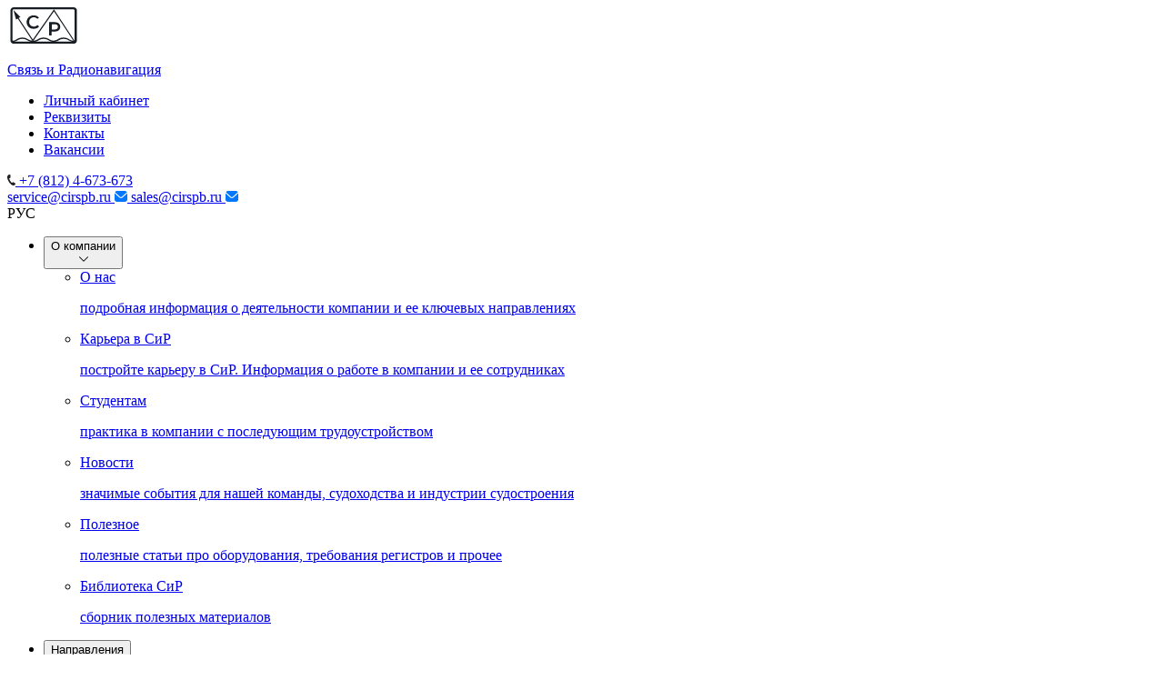

--- FILE ---
content_type: text/html; charset=UTF-8
request_url: https://cirspb.ru/equipment-and-service/inmc/jue-95-lt/
body_size: 31089
content:
<!DOCTYPE html>
<html xml:lang="ru" lang="ru">

<head itemscope itemtype="http://schema.org/WPHeader">
        <meta http-equiv="X-UA-Compatible" content="IE=edge" />
    <meta name="viewport" content="user-scalable=no, initial-scale=1.0, maximum-scale=1.0, width=device-width">
    <title itemprop="headline">
        Система спутниковой связи JUE-95LT - купить в компании &quot;Связь и Радионавигация&quot;    </title>
    <meta itemprop="description" name="description" content="Система спутниковой связи JUE-95LT для судов по доступным ценам от компании «Связь и Радионавигация». Официальная гарантия на весь ассортимент. ">
    <link rel="icon" type="image/png" href="/local/templates/cirspb_2021/favicon-32x32.png" sizes="32x32" />
    <link rel="icon" type="image/png" href="/local/templates/cirspb_2021/favicon-16x16.png" sizes="16x16" />
    
    
    
    <meta property="og:title" content="&#128674 Система спутниковой связи JUE-95LT - купить в компании &quot;Связь и Радионавигация&quot;" />
    <meta property="og:description" content="&#128674 Система спутниковой связи JUE-95LT для судов по доступным ценам от компании «Связь и Радионавигация». Официальная гарантия на весь ассортимент. " />
    <meta property="og:type" content="product">
    <meta property="og:image" content="https://cirspb.ru/upload/cssinliner_webp/iblock/2c6/2c65e989146c1b9c426588eedfd4c3e0.webp" />
    <meta property="og:image:alt" content="JUE-95LT" />
    <meta property="og:url" content="https://cirspb.ru/equipment-and-service/inmc/jue-95-lt/" />

    
    <meta http-equiv="Content-Type" content="text/html; charset=UTF-8" />
<meta name="robots" content="index, follow" />
<meta name="keywords" content="Спутниковый терминал JUE-95LT" />
<link rel="canonical" href="https://cirspb.ru/equipment-and-service/inmc/jue-95-lt/" />
<link href="/bitrix/js/ui/design-tokens/dist/ui.design-tokens.css?172483282726358" type="text/css"  rel="stylesheet" />
<link href="/bitrix/js/ui/fonts/opensans/ui.font.opensans.css?16945296432555" type="text/css"  rel="stylesheet" />
<link href="/bitrix/js/main/popup/dist/main.popup.bundle.css?173047340829852" type="text/css"  rel="stylesheet" />
<link href="/local/templates/cirspb_2021/components/bitrix/catalog/catalog/style.css?1716815009350" type="text/css"  rel="stylesheet" />
<link href="/local/templates/cirspb_2021/components/bitrix/catalog.element/catalog.new/style.css?175572868016501" type="text/css"  rel="stylesheet" />
<link href="/local/templates/cirspb_2021/components/bitrix/catalog.section/catalog_slider-analogs/style.css?17526123223867" type="text/css"  rel="stylesheet" />
<link href="/local/templates/cirspb_2021/components/bitrix/form.result.new/callback-form/style.css?174959534711881" type="text/css"  rel="stylesheet" />
<link href="/bitrix/components/bitrix/main.userconsent.request/templates/.default/user_consent.css?16945297224354" type="text/css"  rel="stylesheet" />
<link href="/local/templates/cirspb_2021/css/bootstrap.min.css?1715620631232802" type="text/css"  data-template-style="true"  rel="stylesheet" />
<link href="/local/templates/cirspb_2021/css/bootstrap_custom.css?17623608487720" type="text/css"  data-template-style="true"  rel="stylesheet" />
<link href="/local/templates/cirspb_2021/css/jquery.fancybox.min.css?171562063313924" type="text/css"  data-template-style="true"  rel="stylesheet" />
<link href="/local/assets/fonts/Montserrat/stylesheet.css?17298438344224" type="text/css"  data-template-style="true"  rel="stylesheet" />
<link href="/local/templates/cirspb_2021/components/bitrix/menu/menu-top/style.css?1749596584310" type="text/css"  data-template-style="true"  rel="stylesheet" />
<link href="/local/templates/cirspb_2021/components/bitrix/main.site.selector/top-switcher/style.css?174959658254" type="text/css"  data-template-style="true"  rel="stylesheet" />
<link href="/local/templates/cirspb_2021/components/bitrix/menu/megamenu-middle/style.css?17495970665354" type="text/css"  data-template-style="true"  rel="stylesheet" />
<link href="/local/templates/cirspb_2021/components/arturgolubev/search.title/.default/style.css?17489093984944" type="text/css"  data-template-style="true"  rel="stylesheet" />
<link href="/local/templates/cirspb_2021/components/bitrix/breadcrumb/next/style.css?17156189272518" type="text/css"  data-template-style="true"  rel="stylesheet" />
<link href="/local/templates/cirspb_2021/components/bitrix/eshop.socnet.links/taplink/style.css?1715619405360" type="text/css"  data-template-style="true"  rel="stylesheet" />
<link href="/local/templates/cirspb_2021/styles.css?172710145064" type="text/css"  data-template-style="true"  rel="stylesheet" />
<link href="/local/templates/cirspb_2021/template_styles.css?175401521530733" type="text/css"  data-template-style="true"  rel="stylesheet" />
<script>if(!window.BX)window.BX={};if(!window.BX.message)window.BX.message=function(mess){if(typeof mess==='object'){for(let i in mess) {BX.message[i]=mess[i];} return true;}};</script>
<script>(window.BX||top.BX).message({"JS_CORE_LOADING":"Загрузка...","JS_CORE_NO_DATA":"- Нет данных -","JS_CORE_WINDOW_CLOSE":"Закрыть","JS_CORE_WINDOW_EXPAND":"Развернуть","JS_CORE_WINDOW_NARROW":"Свернуть в окно","JS_CORE_WINDOW_SAVE":"Сохранить","JS_CORE_WINDOW_CANCEL":"Отменить","JS_CORE_WINDOW_CONTINUE":"Продолжить","JS_CORE_H":"ч","JS_CORE_M":"м","JS_CORE_S":"с","JSADM_AI_HIDE_EXTRA":"Скрыть лишние","JSADM_AI_ALL_NOTIF":"Показать все","JSADM_AUTH_REQ":"Требуется авторизация!","JS_CORE_WINDOW_AUTH":"Войти","JS_CORE_IMAGE_FULL":"Полный размер"});</script>

<script src="/bitrix/js/main/core/core.js?1730126606498062"></script>

<script>BX.Runtime.registerExtension({"name":"main.core","namespace":"BX","loaded":true});</script>
<script>BX.setJSList(["\/bitrix\/js\/main\/core\/core_ajax.js","\/bitrix\/js\/main\/core\/core_promise.js","\/bitrix\/js\/main\/polyfill\/promise\/js\/promise.js","\/bitrix\/js\/main\/loadext\/loadext.js","\/bitrix\/js\/main\/loadext\/extension.js","\/bitrix\/js\/main\/polyfill\/promise\/js\/promise.js","\/bitrix\/js\/main\/polyfill\/find\/js\/find.js","\/bitrix\/js\/main\/polyfill\/includes\/js\/includes.js","\/bitrix\/js\/main\/polyfill\/matches\/js\/matches.js","\/bitrix\/js\/ui\/polyfill\/closest\/js\/closest.js","\/bitrix\/js\/main\/polyfill\/fill\/main.polyfill.fill.js","\/bitrix\/js\/main\/polyfill\/find\/js\/find.js","\/bitrix\/js\/main\/polyfill\/matches\/js\/matches.js","\/bitrix\/js\/main\/polyfill\/core\/dist\/polyfill.bundle.js","\/bitrix\/js\/main\/core\/core.js","\/bitrix\/js\/main\/polyfill\/intersectionobserver\/js\/intersectionobserver.js","\/bitrix\/js\/main\/lazyload\/dist\/lazyload.bundle.js","\/bitrix\/js\/main\/polyfill\/core\/dist\/polyfill.bundle.js","\/bitrix\/js\/main\/parambag\/dist\/parambag.bundle.js"]);
</script>
<script>BX.Runtime.registerExtension({"name":"pull.protobuf","namespace":"BX","loaded":true});</script>
<script>BX.Runtime.registerExtension({"name":"rest.client","namespace":"window","loaded":true});</script>
<script>(window.BX||top.BX).message({"pull_server_enabled":"Y","pull_config_timestamp":1720612513,"pull_guest_mode":"N","pull_guest_user_id":0});(window.BX||top.BX).message({"PULL_OLD_REVISION":"Для продолжения корректной работы с сайтом необходимо перезагрузить страницу."});</script>
<script>BX.Runtime.registerExtension({"name":"pull.client","namespace":"BX","loaded":true});</script>
<script>BX.Runtime.registerExtension({"name":"pull","namespace":"window","loaded":true});</script>
<script>BX.Runtime.registerExtension({"name":"fx","namespace":"window","loaded":true});</script>
<script>BX.Runtime.registerExtension({"name":"ui.design-tokens","namespace":"window","loaded":true});</script>
<script>BX.Runtime.registerExtension({"name":"ui.fonts.opensans","namespace":"window","loaded":true});</script>
<script>BX.Runtime.registerExtension({"name":"main.popup","namespace":"BX.Main","loaded":true});</script>
<script>BX.Runtime.registerExtension({"name":"popup","namespace":"window","loaded":true});</script>
<script type="extension/settings" data-extension="currency.currency-core">{"region":"ru"}</script>
<script>BX.Runtime.registerExtension({"name":"currency.currency-core","namespace":"BX.Currency","loaded":true});</script>
<script>BX.Runtime.registerExtension({"name":"currency","namespace":"window","loaded":true});</script>
<script>(window.BX||top.BX).message({"MAIN_USER_CONSENT_REQUEST_TITLE":"Согласие пользователя","MAIN_USER_CONSENT_REQUEST_BTN_ACCEPT":"Принимаю","MAIN_USER_CONSENT_REQUEST_BTN_REJECT":"Не принимаю","MAIN_USER_CONSENT_REQUEST_LOADING":"Загрузка..","MAIN_USER_CONSENT_REQUEST_ERR_TEXT_LOAD":"Не удалось загрузить текст соглашения.","MAIN_USER_CONSENT_REQUEST_URL_CONFIRM":"Ознакомьтесь с текстом по ссылке"});</script>
<script>BX.Runtime.registerExtension({"name":"main_user_consent","namespace":"window","loaded":true});</script>
<script>(window.BX||top.BX).message({"LANGUAGE_ID":"ru","FORMAT_DATE":"DD.MM.YYYY","FORMAT_DATETIME":"DD.MM.YYYY HH:MI:SS","COOKIE_PREFIX":"BITRIX_SM","SERVER_TZ_OFFSET":"10800","UTF_MODE":"Y","SITE_ID":"s1","SITE_DIR":"\/","USER_ID":"","SERVER_TIME":1766233794,"USER_TZ_OFFSET":0,"USER_TZ_AUTO":"Y","bitrix_sessid":"6f772730c6b912adc9f02d9199505cfa"});</script>

<script src="/bitrix/js/pull/protobuf/protobuf.js?1618838805274055"></script>
<script src="/bitrix/js/pull/protobuf/model.js?161883880570928"></script>
<script src="/bitrix/js/rest/client/rest.client.js?161108204317414"></script>
<script src="/bitrix/js/pull/client/pull.client.js?172483278183600"></script>
<script src="/bitrix/js/main/core/core_fx.js?161108205116888"></script>
<script src="/bitrix/js/main/popup/dist/main.popup.bundle.js?1730473408117175"></script>
<script src="/bitrix/js/currency/currency-core/dist/currency-core.bundle.js?17248325428800"></script>
<script src="/bitrix/js/currency/core_currency.js?17248325421181"></script>
<script src="/bitrix/js/arturgolubev.cssinliner/script.js?17301278304297"></script>
<script>
					(function () {
						"use strict";

						var counter = function ()
						{
							var cookie = (function (name) {
								var parts = ("; " + document.cookie).split("; " + name + "=");
								if (parts.length == 2) {
									try {return JSON.parse(decodeURIComponent(parts.pop().split(";").shift()));}
									catch (e) {}
								}
							})("BITRIX_CONVERSION_CONTEXT_s1");

							if (cookie && cookie.EXPIRE >= BX.message("SERVER_TIME"))
								return;

							var request = new XMLHttpRequest();
							request.open("POST", "/bitrix/tools/conversion/ajax_counter.php", true);
							request.setRequestHeader("Content-type", "application/x-www-form-urlencoded");
							request.send(
								"SITE_ID="+encodeURIComponent("s1")+
								"&sessid="+encodeURIComponent(BX.bitrix_sessid())+
								"&HTTP_REFERER="+encodeURIComponent(document.referrer)
							);
						};

						if (window.frameRequestStart === true)
							BX.addCustomEvent("onFrameDataReceived", counter);
						else
							BX.ready(counter);
					})();
				</script>
<link rel="alternate" hreflang="ru" href="https://cirspb.ru/equipment-and-service/inmc/jue-95-lt/" />
<link rel="alternate" hreflang="en" href="https://cirspb.ru/en/equipment-and-service/inmc/jue-95-lt/" />

<script src="/local/templates/cirspb_2021/js/jquery-3.5.1.min.js?171562066689476"></script>
<script src="/local/templates/cirspb_2021/js/jquery.cookies.js?17156206663335"></script>
<script src="/local/templates/cirspb_2021/js/bootstrap.bundle.min.js?171562065680721"></script>
<script src="/local/templates/cirspb_2021/js/bootstrap_custom.js?17212029801115"></script>
<script src="/local/templates/cirspb_2021/js/jquery.fancybox.min.js?171562066764701"></script>
<script src="/local/templates/cirspb_2021/js/script.js?17489098899489"></script>
<script src="/local/templates/cirspb_2021/js/lazyload.min.js?17165390337510"></script>
<script src="/local/templates/cirspb_2021/components/bitrix/menu/megamenu-middle/script.js?17489098877711"></script>
<script src="/bitrix/components/arturgolubev/search.title/script.js?16547640889674"></script>
<script src="/local/templates/cirspb_2021/components/arturgolubev/search.title/.default/script.js?171561891410408"></script>
<script src="/local/templates/cirspb_2021/components/bitrix/form.result.new/callback-form/script.js?1718794778891"></script>
<script src="/bitrix/components/bitrix/main.userconsent.request/templates/.default/user_consent.js?169452972812165"></script>
<script>agic_ready_event(0); agic_action_event(0);</script>
<script>var _ba = _ba || []; _ba.push(["aid", "0207d8ac14fb7d56dc3709be4c171a73"]); _ba.push(["host", "cirspb.ru"]); (function() {var ba = document.createElement("script"); ba.type = "text/javascript"; ba.async = true;ba.src = (document.location.protocol == "https:" ? "https://" : "http://") + "bitrix.info/ba.js";var s = document.getElementsByTagName("script")[0];s.parentNode.insertBefore(ba, s);})();</script>

    <link rel="preconnect" href="https://fonts.gstatic.com">

                            
                    
    
    <meta name="yandex-verification" content="620ae8bbfd260bac" />
    <!-- Google Tag Manager -->

    <script>
        (function(w, d, s, l, i) {
            w[l] = w[l] || [];
            w[l].push({
                'gtm.start': new Date().getTime(),
                event: 'gtm.js'
            });
            var f = d.getElementsByTagName(s)[0],
                j = d.createElement(s),
                dl = l != 'dataLayer' ? '&l=' + l : '';
            j.async = true;
            j.src =
                'https://www.googletagmanager.com/gtm.js?id=' + i + dl;
            f.parentNode.insertBefore(j, f);
        })(window, document, 'script', 'dataLayer', 'GTM-5L72VN7');

    </script>
    <!-- End Google Tag Manager -->

    <script data-b24-form="click/95/2eex9t" data-skip-moving="true">
        (function(w, d, u) {
            var s = d.createElement('script');
            s.async = true;
            s.src = u + '?' + (Date.now() / 180000 | 0);
            var h = d.getElementsByTagName('script')[0];
            h.parentNode.insertBefore(s, h);
        })(window, document, 'https://cp.cir.cx/upload/crm/form/loader_95_2eex9t.js');

    </script>

    

    <script data-b24-form="click/51/9qmlbc" data-skip-moving="true">
        (function(w, d, u) {
            var s = d.createElement('script');
            s.src = u + '?' + (Date.now() / 180000 | 0);
            var h = d.getElementsByTagName('script')[0];
            h.parentNode.insertBefore(s, h);
        })(window, document, 'https://cp.cir.cx/upload/crm/form/loader_51_9qmlbc.js');

    </script>

    </head>

<body class="">
    <div id="panel">
            </div>
    <div class="main-wrapper with-popup d-flex flex-column col-12 h-100" id="bx_eshop_wrap">
        <header>
            <div class="header__fixed">
                <div class="container">
                    <div class="d-flex row align-items-center justify-content-between h-100" id="header-fixed-content">
                        <div class="col-3 d-none d-xl-flex" id="header-fixed-content__left"></div>
                        <div class="col-9 d-none d-xl-flex justify-content-between h-100 p-0" id="header-fixed-content__right"></div>
                    </div>
                </div>
            </div>
            <style>
                .header__fixed.scrolled {
                    display: flex !important;
                }

                .header__fixed.scrolled .header-fixed-content__right,
                .header__fixed.scrolled .menu-line {
                    text-transform: none !important;
                }

                .scrolled #header-fixed-content__right {
                    font-size: 13px !important;
                    font-weight: 400 !important
                }

            </style>

            <!--верхнее меню-->
                        <div class="d-flex">
                <div class="container d-flex flex-row justify-content-between align-items-center py-4 fs-9 fw-600 border-bottom">
                    <!--левая часть верхнего меню: лого и пункты меню-->
                    <div class="d-flex justify-content-between align-items-center col-8 gap-5 menu--top-left">
                        <!--логотип-->
                        <div class="d-flex w-auto col-lg-2" id="headerLogoWrapper">
                            <a class="d-flex align-items-center logo" href="/">
                            <img width="80" height="40" class="d-flex" src="/local/templates/cirspb_2021/images/logo-new.svg" alt="Связь и Радионавигация" title="Связь и Радионавигация" />

                            <div class="d-flex text-adaptive fw-500 ms-2">
                                <p class="d-flex flex-column mb-0 logo__company-name">
                                    <span>Связь и</span>
                                    <span>Радионавигация</span>
                                </p>
                            </div>

                            </a>                        </div>

                        <!--пункты верхнего меню-->
                        <div class="d-flex align-items-center justify-content-between col-8 menu__link-top" id="headerMenuRight">
                            
<ul class="d-flex align-items-center menu-line list-style-none ps-0 gap-3 mb-0">

	
	
		
							<li><a href="https://lk-staging.cirspb.ru/auth/signin" class=" menu-line__link">Личный кабинет</a></li>
			
		
	
	

	
	
		
							<li><a href="/about/details/" class=" menu-line__link">Реквизиты</a></li>
			
		
	
	

	
	
		
							<li><a href="/about/contacts/" class=" menu-line__link">Контакты</a></li>
			
		
	
	

	
	
		
							<li><a href="/about/vakansii/" class=" menu-line__link">Вакансии</a></li>
			
		
	
	

</ul>
                        </div>
                    </div>

                    <!--правая часть верхнего меню: контакты и переключатель языков-->
                    <div class="d-flex justify-content-end align-items-center col-4 menu--top-right">
                        <!--контакты-->
                        <div class="d-flex flex-column me-5 top-menu__contacts">
                            <a class="mb-1 top-menu__phone" href="tel:+7(812)4-673-673">
                                <img src="/local/assets/img/phone-black.svg" alt="">
                                +7 (812) 4-673-673
                            </a>
                            <div class="d-flex flex-column align-items-end top-menu__emails">
                                <a class="top-menu__email" href="mailto:service@cirspb.ru">
                                    service@cirspb.ru
                                    <img class="ms-2" src="/upload/cssinliner_webp/s1/local/templates/cirspb_2021/images/icon-email.webp" alt="" width="14" height="12">
                                </a>
                                <a class="top-menu__email" href="mailto:sales@cirspb.ru">
                                    sales@cirspb.ru
                                    <img class="ms-2" src="/upload/cssinliner_webp/s1/local/templates/cirspb_2021/images/icon-email.webp" alt="" width="14" height="12">
                                </a>
                            </div>
                        </div>

                        <!--переключатель языков-->
                        

    
    <div id="lang-switcher" class="d-flex w-auto lang-ru">

        
                    
            				<div class="lang-switcher__item  text-primary "  title="РУС">РУС</div>
				<script>
					$.ajax({
						type: "GET",
						url: "/en/equipment-and-service/inmc/jue-95-lt/", // проверка сертификата
						success: function(data, textStatus, xhr)
						{
							if(xhr.status == "200"){
								$(".lang-switcher__item").after("<div class='px-2'>|</div><a class='lang-switcher__item' href='/en/equipment-and-service/inmc/jue-95-lt/' title='ENG'>ENG</a>");
							}
						}
					});
				</script>
                			            </div>
                        </div>
                </div>
            </div>
            
            <!--нижнее меню-->
            <div class="container d-flex py-4">
                <div class="d-flex align-items-center justify-content-between col-12">
                                        <div class="d-flex flex-row justify-content-between align-items-center w-auto ms-3 d-none">
                                                <div class="mob-menu-btn js-open-menu ms-5 position-relative p-3 pt-0">
                            <div class="menu-icon">
                                <span></span>
                                <span></span>
                                <span></span>
                            </div>
                        </div>
                    </div>

                                                    
<nav class="d-flex w-100 h-100 justify-content-start bx-top-nav-container z-2" id="headerMenu">
    <!--поисковая строка-->
        <ul class="d-flex menu-main bx-nav-list-1-lvl gap-4 list-style-none justify-content-center flex-row ps-0" id="ul_catalog_menu_XEVOpk" itemscope itemtype="https://schema.org/SiteNavigationElement">
                        <!--first level -->
        <li class="d-flex nav-item  centered-dropdown bx-nav-1-lvl dropdown bx-nav-list-1-col" data-role="bx-menu-item" style="">
                        <button  class="d-flex p-0 align-items-center h-100 text-center dropdown-toggle content-none-after outline-none z-3 border-0 bg-white" style=""  type='button' data-bs-toggle='dropdown'  aria-expanded='false' itemprop="url">
                О компании                                <div class="d-flex align-items-center ms-2">
                    <object class="rotate-180-true pointer-events-none" height="10" width="10" data="/local/templates/cirspb_2021/svg/check.svg"></object>
                </div>
                            </button>

                                     <div class="dropdown-menu vw-100 h-auto py-4 border-0 z-4 custom-dropdown-style  custom-dropdown-style--first ">
                <div class="d-flex container-fluid w-100 p-0 ">
                    <ul class="d-flex h-100 position-relative fs-7 bx-nav-list-2-lvl p-0  bx-nav-list-2-lvl--cols" style="" margin-left:0">
                                                                                                                                                <li class="d-inline fw-normal position-relative bx-nav-2-lvl ">
                            <div class="d-flex">
                                <div class="menu-main__img" itemscope itemtype="https://schema.org/ImageObject" style="">
                                                                    </div>

                                <div class="d-flex flex-column dropdown-btn">
                                                                                                                                                <a href="/about/" class="h6 fw-normal mb-0" itemprop="url" >
                                        <!--заголовок второго уровня-->
                                        О нас                                        <!--описание второго уровня (НЕ каталог)-->
                                                                                <p class="mb-0 mt-3 dropdown-btn-description" style="">подробная информация о деятельности компании и ее&nbsp;ключевых направлениях</p>
                                                                            </a>
                                    

                                                                    </div>
                            </div>
                        </li>
                                                                                                                                                <li class="d-inline fw-normal position-relative bx-nav-2-lvl ">
                            <div class="d-flex">
                                <div class="menu-main__img" itemscope itemtype="https://schema.org/ImageObject" style="">
                                                                    </div>

                                <div class="d-flex flex-column dropdown-btn">
                                                                                                                                                <a href="/about/career-in-cir/" class="h6 fw-normal mb-0" itemprop="url" >
                                        <!--заголовок второго уровня-->
                                        Карьера в СиР                                        <!--описание второго уровня (НЕ каталог)-->
                                                                                <p class="mb-0 mt-3 dropdown-btn-description" style="">постройте карьеру в СиР. Информация о работе в компании и ее сотрудниках</p>
                                                                            </a>
                                    

                                                                    </div>
                            </div>
                        </li>
                                                                                                                                                <li class="d-inline fw-normal position-relative bx-nav-2-lvl ">
                            <div class="d-flex">
                                <div class="menu-main__img" itemscope itemtype="https://schema.org/ImageObject" style="">
                                                                    </div>

                                <div class="d-flex flex-column dropdown-btn">
                                                                                                                                                <a href="/about/students/" class="h6 fw-normal mb-0" itemprop="url" >
                                        <!--заголовок второго уровня-->
                                        Студентам                                        <!--описание второго уровня (НЕ каталог)-->
                                                                                <p class="mb-0 mt-3 dropdown-btn-description" style="">практика в компании с&nbsp;последующим трудоустройством</p>
                                                                            </a>
                                    

                                                                    </div>
                            </div>
                        </li>
                                                                                                                                                <li class="d-inline fw-normal position-relative bx-nav-2-lvl ">
                            <div class="d-flex">
                                <div class="menu-main__img" itemscope itemtype="https://schema.org/ImageObject" style="">
                                                                    </div>

                                <div class="d-flex flex-column dropdown-btn">
                                                                                                                                                <a href="/news/" class="h6 fw-normal mb-0" itemprop="url" >
                                        <!--заголовок второго уровня-->
                                        Новости                                        <!--описание второго уровня (НЕ каталог)-->
                                                                                <p class="mb-0 mt-3 dropdown-btn-description" style="">значимые события для нашей команды, судоходства и индустрии&nbsp;судостроения</p>
                                                                            </a>
                                    

                                                                    </div>
                            </div>
                        </li>
                                                                                                                                                <li class="d-inline fw-normal position-relative bx-nav-2-lvl ">
                            <div class="d-flex">
                                <div class="menu-main__img" itemscope itemtype="https://schema.org/ImageObject" style="">
                                                                    </div>

                                <div class="d-flex flex-column dropdown-btn">
                                                                                                                                                <a href="/blog/info-navigation/" class="h6 fw-normal mb-0" itemprop="url" >
                                        <!--заголовок второго уровня-->
                                        Полезное                                        <!--описание второго уровня (НЕ каталог)-->
                                                                                <p class="mb-0 mt-3 dropdown-btn-description" style="">полезные статьи про оборудования, требования регистров и прочее</p>
                                                                            </a>
                                    

                                                                    </div>
                            </div>
                        </li>
                                                                                                                                                <li class="d-inline fw-normal position-relative bx-nav-2-lvl ">
                            <div class="d-flex">
                                <div class="menu-main__img" itemscope itemtype="https://schema.org/ImageObject" style="">
                                                                    </div>

                                <div class="d-flex flex-column dropdown-btn">
                                                                                                                                                <a href="/about/library-cir/" class="h6 fw-normal mb-0" itemprop="url" >
                                        <!--заголовок второго уровня-->
                                        Библиотека СиР                                        <!--описание второго уровня (НЕ каталог)-->
                                                                                <p class="mb-0 mt-3 dropdown-btn-description" style="">cборник полезных материалов</p>
                                                                            </a>
                                    

                                                                    </div>
                            </div>
                        </li>
                                                                                            </ul>
                </div>
            </div>
                    </li>
                        <!--first level -->
        <li class="d-flex nav-item  centered-dropdown bx-nav-1-lvl dropdown bx-nav-list-1-col" data-role="bx-menu-item" style="">
                        <button  class="d-flex p-0 align-items-center h-100 text-center dropdown-toggle content-none-after outline-none z-3 border-0 bg-white" style=""  type='button' data-bs-toggle='dropdown'  aria-expanded='false' itemprop="url">
                Направления                                <div class="d-flex align-items-center ms-2">
                    <object class="rotate-180-true pointer-events-none" height="10" width="10" data="/local/templates/cirspb_2021/svg/check.svg"></object>
                </div>
                            </button>

                                     <div class="dropdown-menu vw-100 h-auto py-4 border-0 z-4 custom-dropdown-style  custom-dropdown-style--second ">
                <div class="d-flex container-fluid w-100 p-0 ">
                    <ul class="d-flex h-100 position-relative fs-7 bx-nav-list-2-lvl p-0  bx-nav-list-2-lvl--cols" style="" ">
                                                                                                                                                <li class="d-inline fw-normal position-relative bx-nav-2-lvl ">
                            <div class="d-flex">
                                <div class="menu-main__img" itemscope itemtype="https://schema.org/ImageObject" style="">
                                                                    </div>

                                <div class="d-flex flex-column dropdown-btn">
                                                                                                                                                <a href="/automation-and-electrics/" class="h6 fw-normal mb-0" itemprop="url" >
                                        <!--заголовок второго уровня-->
                                        Автоматика и электрика                                        <!--описание второго уровня (НЕ каталог)-->
                                                                                <p class="mb-0 mt-3 dropdown-btn-description" style="">Поставка, ремонт и техническое обслуживание оборудования автоматики и электрики</p>
                                                                            </a>
                                    

                                                                    </div>
                            </div>
                        </li>
                                                                                                                                                <li class="d-inline fw-normal position-relative bx-nav-2-lvl ">
                            <div class="d-flex">
                                <div class="menu-main__img" itemscope itemtype="https://schema.org/ImageObject" style="">
                                                                    </div>

                                <div class="d-flex flex-column dropdown-btn">
                                                                                                                                                <a href="/remontnyy-otdel/" class="h6 fw-normal mb-0" itemprop="url" >
                                        <!--заголовок второго уровня-->
                                        Ремонтный отдел                                        <!--описание второго уровня (НЕ каталог)-->
                                                                                <p class="mb-0 mt-3 dropdown-btn-description" style="">Ремонт судового оборудования любой&nbsp;сложности. Возможность подмены&nbsp;на&nbsp;время обслуживания</p>
                                                                            </a>
                                    

                                                                    </div>
                            </div>
                        </li>
                                                                                                                                                <li class="d-inline fw-normal position-relative bx-nav-2-lvl ">
                            <div class="d-flex">
                                <div class="menu-main__img" itemscope itemtype="https://schema.org/ImageObject" style="">
                                                                    </div>

                                <div class="d-flex flex-column dropdown-btn">
                                                                                                                                                <a href="/company_presentations/montazhnyy-otdel/" class="h6 fw-normal mb-0" itemprop="url" >
                                        <!--заголовок второго уровня-->
                                        Монтажный отдел                                        <!--описание второго уровня (НЕ каталог)-->
                                                                                <p class="mb-0 mt-3 dropdown-btn-description" style="">Монтаж судового оборудования и протяжка кабельных трасс</p>
                                                                            </a>
                                    

                                                                    </div>
                            </div>
                        </li>
                                                                                                                                                <li class="d-inline fw-normal position-relative bx-nav-2-lvl ">
                            <div class="d-flex">
                                <div class="menu-main__img" itemscope itemtype="https://schema.org/ImageObject" style="">
                                                                    </div>

                                <div class="d-flex flex-column dropdown-btn">
                                                                                                                                                <a href="/landings/razrabotka-dokumentatsii/" class="h6 fw-normal mb-0" itemprop="url" >
                                        <!--заголовок второго уровня-->
                                        Отдел проектирования                                        <!--описание второго уровня (НЕ каталог)-->
                                                                                <p class="mb-0 mt-3 dropdown-btn-description" style="">Разработка технической и конструкторской документации на&nbsp;судовое оборудование</p>
                                                                            </a>
                                    

                                                                    </div>
                            </div>
                        </li>
                                                                                                                                                <li class="d-inline fw-normal position-relative bx-nav-2-lvl ">
                            <div class="d-flex">
                                <div class="menu-main__img" itemscope itemtype="https://schema.org/ImageObject" style="">
                                                                    </div>

                                <div class="d-flex flex-column dropdown-btn">
                                                                                                                                                <a href="/landings/otdel-metallokonstruktsiy/" class="h6 fw-normal mb-0" itemprop="url" >
                                        <!--заголовок второго уровня-->
                                        Отдел металлоконструкций                                        <!--описание второго уровня (НЕ каталог)-->
                                                                                <p class="mb-0 mt-3 dropdown-btn-description" style="">Производство судовых металлоконструкций от стоек крепления до пультов управления</p>
                                                                            </a>
                                    

                                                                    </div>
                            </div>
                        </li>
                                                                                            </ul>
                </div>
            </div>
                    </li>
                        <!--first level -->
        <li class="d-flex nav-item  centered-dropdown bx-nav-1-lvl dropdown bx-nav-list-3-col" data-role="bx-menu-item" style="">
                        <button  class="d-flex p-0 align-items-center h-100 text-center dropdown-toggle content-none-after outline-none z-3 border-0 bg-white" style=""  type='button' data-bs-toggle='dropdown'  aria-expanded='false' itemprop="url">
                Каталог товаров                                <div class="d-flex align-items-center ms-2">
                    <object class="rotate-180-true pointer-events-none" height="10" width="10" data="/local/templates/cirspb_2021/svg/check.svg"></object>
                </div>
                            </button>

                                     <div class="dropdown-menu vw-100 h-auto py-4 border-0 z-4  ">
                <div class="d-flex container-fluid w-100 p-0 justify-content-center">
                    <ul class="d-block container h-100 position-relative fs-7 bx-nav-list-2-lvl p-0  bx-nav-list-2-lvl--cols" style="columns:4" ">
                                                                                                                                                <li class="d-inline fw-normal position-relative bx-nav-2-lvl bx-nav-2-lvl--with-img">
                            <div class="d-flex">
                                <div class="menu-main__img" itemscope itemtype="https://schema.org/ImageObject" style="min-width:100px;max-width:100px">
                                                                        <meta itemprop="name" content="Радио">
                                    <img width="80" height="100" class="menu-main__icon" src="/upload/uf/4a5/4a5e110cf668f6986253200de1183fd9.svg" alt="" itemprop="contentUrl">
                                                                    </div>

                                <div class="d-flex flex-column dropdown-btn">
                                                                                                                                                <a href="/equipment-and-service/radio/" class="h6" itemprop="url" >
                                        <!--заголовок второго уровня-->
                                        Радио                                        <!--описание второго уровня (НЕ каталог)-->
                                                                            </a>
                                    

                                                                                                                <ul class="ps-0 lh-lg bx-nav-list-3-lvl list-style-none mb-4">
                                            <!--third level-->
                                                                                        <li class="bx-nav-3-lvl nav-item text-blue-hover">
                                                <a itemprop="url" href="/equipment-and-service/fax/" >
                                                    FAX приемники погоды                                                </a>
                                            </li>
                                                                                        <li class="bx-nav-3-lvl nav-item text-blue-hover">
                                                <a itemprop="url" href="/equipment-and-service/epirb/" >
                                                    Аварийные радиобуи (АРБ/EPIRB)                                                </a>
                                            </li>
                                                                                        <li class="bx-nav-3-lvl nav-item text-blue-hover">
                                                <a itemprop="url" href="/equipment-and-service/aviation/" >
                                                    Авиационные радиостанции                                                </a>
                                            </li>
                                                                                        <li class="bx-nav-3-lvl nav-item text-blue-hover">
                                                <a itemprop="url" href="/equipment-and-service/kvu/" >
                                                    Командно-вещательные установки                                                </a>
                                            </li>
                                                                                        <li class="bx-nav-3-lvl nav-item text-blue-hover">
                                                <a itemprop="url" href="/equipment-and-service/mfhf/" >
                                                    ПВ/КВ радиоустановки                                                </a>
                                            </li>
                                                                                        <li class="bx-nav-3-lvl nav-item text-blue-hover">
                                                <a itemprop="url" href="/equipment-and-service/vhfport/" >
                                                    Портативные радиостанции в диапазоне УКВ                                                </a>
                                            </li>
                                                                                        <li class="bx-nav-3-lvl nav-item text-blue-hover">
                                                <a itemprop="url" href="/equipment-and-service/navtex/" >
                                                    Приемники Navtex                                                </a>
                                            </li>
                                                                                        <li class="bx-nav-3-lvl nav-item text-blue-hover">
                                                <a itemprop="url" href="/equipment-and-service/sart/" >
                                                    РЛО / SART                                                </a>
                                            </li>
                                                                                        <li class="bx-nav-3-lvl nav-item text-blue-hover">
                                                <a itemprop="url" href="/equipment-and-service/vhfstac/" >
                                                    Стационарные станции УКВ                                                </a>
                                            </li>
                                                                                    </ul>
                                                                                                            </div>
                            </div>
                        </li>
                                                                                                                                                <li class="d-inline fw-normal position-relative bx-nav-2-lvl bx-nav-2-lvl--with-img">
                            <div class="d-flex">
                                <div class="menu-main__img" itemscope itemtype="https://schema.org/ImageObject" style="min-width:100px;max-width:100px">
                                                                        <meta itemprop="name" content="Навигация">
                                    <img width="80" height="100" class="menu-main__icon" src="/upload/uf/fd6/fd6f043a3395d6e5f3caceba44cb4f88.svg" alt="" itemprop="contentUrl">
                                                                    </div>

                                <div class="d-flex flex-column dropdown-btn">
                                                                                                                                                <a href="/equipment-and-service/navigation/" class="h6" itemprop="url" >
                                        <!--заголовок второго уровня-->
                                        Навигация                                        <!--описание второго уровня (НЕ каталог)-->
                                                                            </a>
                                    

                                                                                                                <ul class="ps-0 lh-lg bx-nav-list-3-lvl list-style-none mb-4">
                                            <!--third level-->
                                                                                        <li class="bx-nav-3-lvl nav-item text-blue-hover">
                                                <a itemprop="url" href="/equipment-and-service/ais/" >
                                                    Автоматическая идентификационная система (АИС)                                                </a>
                                            </li>
                                                                                        <li class="bx-nav-3-lvl nav-item text-blue-hover">
                                                <a itemprop="url" href="/equipment-and-service/autopilot/" >
                                                    Авторулевые                                                </a>
                                            </li>
                                                                                        <li class="bx-nav-3-lvl nav-item text-blue-hover">
                                                <a itemprop="url" href="/equipment-and-service/gyro/" >
                                                    Компасы гироскопические                                                </a>
                                            </li>
                                                                                        <li class="bx-nav-3-lvl nav-item text-blue-hover">
                                                <a itemprop="url" href="/equipment-and-service/magcomp/" >
                                                    Компасы магнитные                                                </a>
                                            </li>
                                                                                        <li class="bx-nav-3-lvl nav-item text-blue-hover">
                                                <a itemprop="url" href="/equipment-and-service/lagi_i_ekholoty/" >
                                                    Лаги и эхолоты                                                </a>
                                            </li>
                                                                                        <li class="bx-nav-3-lvl nav-item text-blue-hover">
                                                <a itemprop="url" href="/equipment-and-service/anemometers/" >
                                                    Метеодатчики                                                </a>
                                            </li>
                                                                                        <li class="bx-nav-3-lvl nav-item text-blue-hover">
                                                <a itemprop="url" href="/equipment-and-service/gps/" >
                                                    Приемники ГНСС GPS/GLONASS                                                </a>
                                            </li>
                                                                                        <li class="bx-nav-3-lvl nav-item text-blue-hover">
                                                <a itemprop="url" href="/equipment-and-service/rls/" >
                                                    Радиолокационные станции                                                </a>
                                            </li>
                                                                                        <li class="bx-nav-3-lvl nav-item text-blue-hover">
                                                <a itemprop="url" href="/equipment-and-service/vdr/" >
                                                    Регистраторы данных рейса РДР/У-РДР                                                </a>
                                            </li>
                                                                                        <li class="bx-nav-3-lvl nav-item text-blue-hover">
                                                <a itemprop="url" href="/equipment-and-service/repiter/" >
                                                    Репитеры                                                </a>
                                            </li>
                                                                                        <li class="bx-nav-3-lvl nav-item text-blue-hover">
                                                <a itemprop="url" href="/equipment-and-service/satcomp/" >
                                                    Спутниковый компас                                                </a>
                                            </li>
                                                                                        <li class="bx-nav-3-lvl nav-item text-blue-hover">
                                                <a itemprop="url" href="/equipment-and-service/dkart/" >
                                                    Электронная картография                                                </a>
                                            </li>
                                                                                    </ul>
                                                                                                            </div>
                            </div>
                        </li>
                                                                                                                                                <li class="d-inline fw-normal position-relative bx-nav-2-lvl bx-nav-2-lvl--with-img">
                            <div class="d-flex">
                                <div class="menu-main__img" itemscope itemtype="https://schema.org/ImageObject" style="min-width:100px;max-width:100px">
                                                                        <meta itemprop="name" content="Спутниковая связь">
                                    <img width="80" height="100" class="menu-main__icon" src="/upload/uf/a4f/a4f8653a15fcfc601e19b401d10dc734.svg" alt="" itemprop="contentUrl">
                                                                    </div>

                                <div class="d-flex flex-column dropdown-btn">
                                                                                                                                                <a href="/equipment-and-service/satcom/" class="h6" itemprop="url" >
                                        <!--заголовок второго уровня-->
                                        Спутниковая связь                                        <!--описание второго уровня (НЕ каталог)-->
                                                                            </a>
                                    

                                                                                                                <ul class="ps-0 lh-lg bx-nav-list-3-lvl list-style-none mb-4">
                                            <!--third level-->
                                                                                        <li class="bx-nav-3-lvl nav-item text-blue-hover">
                                                <a itemprop="url" href="/equipment-and-service/fbb/" >
                                                    FleetBroadband                                                </a>
                                            </li>
                                                                                        <li class="bx-nav-3-lvl nav-item text-blue-hover">
                                                <a itemprop="url" href="/equipment-and-service/inmc/" class="bx-active">
                                                    Inmarsat LRIT, SSAS (ОСДР, ССОО)                                                </a>
                                            </li>
                                                                                        <li class="bx-nav-3-lvl nav-item text-blue-hover">
                                                <a itemprop="url" href="/equipment-and-service/satellite-tv/" >
                                                    Спутниковое телевидение                                                </a>
                                            </li>
                                                                                        <li class="bx-nav-3-lvl nav-item text-blue-hover">
                                                <a itemprop="url" href="/equipment-and-service/iridium/" >
                                                    Спутниковые телефоны и системы связи Иридиум (Iridium)                                                </a>
                                            </li>
                                                                                        <li class="bx-nav-3-lvl nav-item text-blue-hover">
                                                <a itemprop="url" href="/equipment-and-service/bgan/" >
                                                    Терминалы BGAN                                                </a>
                                            </li>
                                                                                        <li class="bx-nav-3-lvl nav-item text-blue-hover">
                                                <a itemprop="url" href="/equipment-and-service/vsat-terminals/" >
                                                    Терминалы VSAT                                                </a>
                                            </li>
                                                                                    </ul>
                                                                                                            </div>
                            </div>
                        </li>
                                                                                                                                                <li class="d-inline fw-normal position-relative bx-nav-2-lvl bx-nav-2-lvl--with-img">
                            <div class="d-flex">
                                <div class="menu-main__img" itemscope itemtype="https://schema.org/ImageObject" style="min-width:100px;max-width:100px">
                                                                        <meta itemprop="name" content="Автоматика">
                                    <img width="80" height="100" class="menu-main__icon" src="/upload/uf/c06/c0674a18e129b15dcad19c3770c6b600.svg" alt="" itemprop="contentUrl">
                                                                    </div>

                                <div class="d-flex flex-column dropdown-btn">
                                                                                                                                                <a href="/equipment-and-service/elektroavtomatika/" class="h6" itemprop="url" >
                                        <!--заголовок второго уровня-->
                                        Автоматика                                        <!--описание второго уровня (НЕ каталог)-->
                                                                            </a>
                                    

                                                                                                                <ul class="ps-0 lh-lg bx-nav-list-3-lvl list-style-none mb-4">
                                            <!--third level-->
                                                                                        <li class="bx-nav-3-lvl nav-item text-blue-hover">
                                                <a itemprop="url" href="/isu_ts_octopus/" >
                                                    ИСУ ТС OCTOPUS                                                </a>
                                            </li>
                                                                                        <li class="bx-nav-3-lvl nav-item text-blue-hover">
                                                <a itemprop="url" href="/equipment-and-service/sensors/" >
                                                    Датчики                                                </a>
                                            </li>
                                                                                        <li class="bx-nav-3-lvl nav-item text-blue-hover">
                                                <a itemprop="url" href="/equipment-and-service/inclinometers/" >
                                                    Кренометры                                                </a>
                                            </li>
                                                                                        <li class="bx-nav-3-lvl nav-item text-blue-hover">
                                                <a itemprop="url" href="/equipment-and-service/sistemy_avtomatiki_deif/" >
                                                    Системы автоматики DEIF                                                </a>
                                            </li>
                                                                                        <li class="bx-nav-3-lvl nav-item text-blue-hover">
                                                <a itemprop="url" href="/equipment-and-service/navis/" >
                                                    Системы автоматики NAVIS                                                </a>
                                            </li>
                                                                                        <li class="bx-nav-3-lvl nav-item text-blue-hover">
                                                <a itemprop="url" href="/equipment-and-service/avtomatica-praxis/" >
                                                    Системы автоматики Praxis                                                </a>
                                            </li>
                                                                                        <li class="bx-nav-3-lvl nav-item text-blue-hover">
                                                <a itemprop="url" href="/equipment-and-service/valcom/" >
                                                    Системы автоматики Валком                                                </a>
                                            </li>
                                                                                        <li class="bx-nav-3-lvl nav-item text-blue-hover">
                                                <a itemprop="url" href="/equipment-and-service/avtomatica-mrs/" >
                                                    Системы автоматики МРС                                                </a>
                                            </li>
                                                                                        <li class="bx-nav-3-lvl nav-item text-blue-hover">
                                                <a itemprop="url" href="/equipment-and-service/fuel-control-system/" >
                                                    Системы контроля расхода топлива                                                </a>
                                            </li>
                                                                                        <li class="bx-nav-3-lvl nav-item text-blue-hover">
                                                <a itemprop="url" href="/equipment-and-service/bnwas/" >
                                                    СКДВП (BNWAS)                                                </a>
                                            </li>
                                                                                        <li class="bx-nav-3-lvl nav-item text-blue-hover">
                                                <a itemprop="url" href="/equipment-and-service/transformatory_i_drosseli/" >
                                                    Трансформаторы и дроссели                                                </a>
                                            </li>
                                                                                    </ul>
                                                                                                            </div>
                            </div>
                        </li>
                                                                                                                                                                                                <li class="d-inline fw-normal position-relative bx-nav-2-lvl bx-nav-2-lvl--with-img">
                            <div class="d-flex">
                                <div class="menu-main__img" itemscope itemtype="https://schema.org/ImageObject" style="min-width:100px;max-width:100px">
                                                                        <meta itemprop="name" content="Дополнительно">
                                    <img width="80" height="100" class="menu-main__icon" src="/upload/uf/a63/a6312856dd5e0e73bb58937c83711d9e.svg" alt="" itemprop="contentUrl">
                                                                    </div>

                                <div class="d-flex flex-column dropdown-btn">
                                                                                                                                                <a href="/equipment-and-service/external/" class="h6" itemprop="url" >
                                        <!--заголовок второго уровня-->
                                        Дополнительно                                        <!--описание второго уровня (НЕ каталог)-->
                                                                            </a>
                                    

                                                                                                                <ul class="ps-0 lh-lg bx-nav-list-3-lvl list-style-none mb-4">
                                            <!--third level-->
                                                                                        <li class="bx-nav-3-lvl nav-item text-blue-hover">
                                                <a itemprop="url" href="/equipment-and-service/antennas/" >
                                                    Антенны                                                </a>
                                            </li>
                                                                                        <li class="bx-nav-3-lvl nav-item text-blue-hover">
                                                <a itemprop="url" href="/equipment-and-service/bloki_dlya_testirovaniya/" >
                                                    Блоки для тестирования                                                </a>
                                            </li>
                                                                                        <li class="bx-nav-3-lvl nav-item text-blue-hover">
                                                <a itemprop="url" href="/equipment-and-service/power_supply/" >
                                                    Блоки Питания                                                </a>
                                            </li>
                                                                                        <li class="bx-nav-3-lvl nav-item text-blue-hover">
                                                <a itemprop="url" href="/equipment-and-service/hydrostat/" >
                                                    Гидростаты                                                </a>
                                            </li>
                                                                                        <li class="bx-nav-3-lvl nav-item text-blue-hover">
                                                <a itemprop="url" href="/equipment-and-service/dopob/" >
                                                    Дополнительные блоки                                                </a>
                                            </li>
                                                                                        <li class="bx-nav-3-lvl nav-item text-blue-hover">
                                                <a itemprop="url" href="/equipment-and-service/zip_i_szch/" >
                                                    ЗИП и СЗЧ                                                </a>
                                            </li>
                                                                                        <li class="bx-nav-3-lvl nav-item text-blue-hover">
                                                <a itemprop="url" href="/equipment-and-service/mounting/" >
                                                    Крепления                                                </a>
                                            </li>
                                                                                        <li class="bx-nav-3-lvl nav-item text-blue-hover">
                                                <a itemprop="url" href="/equipment-and-service/magnetrony_i_limitery/" >
                                                    Магнетроны и лимитеры                                                </a>
                                            </li>
                                                                                        <li class="bx-nav-3-lvl nav-item text-blue-hover">
                                                <a itemprop="url" href="/equipment-and-service/morskie_izdaniya/" >
                                                    Морские издания                                                </a>
                                            </li>
                                                                                        <li class="bx-nav-3-lvl nav-item text-blue-hover">
                                                <a itemprop="url" href="/equipment-and-service/converters-distributors-data/" >
                                                    Преобразователи и распределители                                                </a>
                                            </li>
                                                                                        <li class="bx-nav-3-lvl nav-item text-blue-hover">
                                                <a itemprop="url" href="/equipment-and-service/batteryless-telephone-system/" >
                                                    Системы безбатарейной связи                                                </a>
                                            </li>
                                                                                        <li class="bx-nav-3-lvl nav-item text-blue-hover">
                                                <a itemprop="url" href="/equipment-and-service/video/" >
                                                    Системы Видеонаблюдения                                                </a>
                                            </li>
                                                                                        <li class="bx-nav-3-lvl nav-item text-blue-hover">
                                                <a itemprop="url" href="/equipment-and-service/fire-safety/" >
                                                    Системы пожарной безопасности                                                </a>
                                            </li>
                                                                                        <li class="bx-nav-3-lvl nav-item text-blue-hover">
                                                <a itemprop="url" href="/equipment-and-service/sound-reception/" >
                                                    Системы приема внешних звуковых сигналов                                                </a>
                                            </li>
                                                                                        <li class="bx-nav-3-lvl nav-item text-blue-hover">
                                                <a itemprop="url" href="/equipment-and-service/cables/" >
                                                    Соединительные кабели                                                </a>
                                            </li>
                                                                                        <li class="bx-nav-3-lvl nav-item text-blue-hover">
                                                <a itemprop="url" href="/equipment-and-service/displays/" >
                                                    Судовые дисплеи и ПК                                                </a>
                                            </li>
                                                                                        <li class="bx-nav-3-lvl nav-item text-blue-hover">
                                                <a itemprop="url" href="/equipment-and-service/ship-typhon/" >
                                                    Судовые тифоны                                                </a>
                                            </li>
                                                                                        <li class="bx-nav-3-lvl nav-item text-blue-hover">
                                                <a itemprop="url" href="/equipment-and-service/nav-instruments/" >
                                                    Штурманские инструменты                                                </a>
                                            </li>
                                                                                        <li class="bx-nav-3-lvl nav-item text-blue-hover">
                                                <a itemprop="url" href="/equipment-and-service/battery/" >
                                                    Элементы питания (АКБ)                                                </a>
                                            </li>
                                                                                    </ul>
                                                                                                            </div>
                            </div>
                        </li>
                                                                                                                                                <li class="d-inline fw-normal position-relative bx-nav-2-lvl bx-nav-2-lvl--with-img">
                            <div class="d-flex">
                                <div class="menu-main__img" itemscope itemtype="https://schema.org/ImageObject" style="min-width:100px;max-width:100px">
                                                                        <meta itemprop="name" content="Яхтинг">
                                    <img width="80" height="100" class="menu-main__icon" src="/upload/uf/c2d/c2d236a6cfb4f387058ffc84599e999b.svg" alt="" itemprop="contentUrl">
                                                                    </div>

                                <div class="d-flex flex-column dropdown-btn">
                                                                                                                                                <a href="/equipment-and-service/yachting/" class="h6" itemprop="url" >
                                        <!--заголовок второго уровня-->
                                        Яхтинг                                        <!--описание второго уровня (НЕ каталог)-->
                                                                            </a>
                                    

                                                                                                                <ul class="ps-0 lh-lg bx-nav-list-3-lvl list-style-none mb-4">
                                            <!--third level-->
                                                                                        <li class="bx-nav-3-lvl nav-item text-blue-hover">
                                                <a itemprop="url" href="/equipment-and-service/avtopiloty/" >
                                                    Автопилоты                                                </a>
                                            </li>
                                                                                        <li class="bx-nav-3-lvl nav-item text-blue-hover">
                                                <a itemprop="url" href="/equipment-and-service/chartplotters/" >
                                                    Картплоттеры                                                </a>
                                            </li>
                                                                                        <li class="bx-nav-3-lvl nav-item text-blue-hover">
                                                <a itemprop="url" href="/equipment-and-service/compasses/" >
                                                    Компасы                                                </a>
                                            </li>
                                                                                        <li class="bx-nav-3-lvl nav-item text-blue-hover">
                                                <a itemprop="url" href="/equipment-and-service/radars/" >
                                                    Радары                                                </a>
                                            </li>
                                                                                        <li class="bx-nav-3-lvl nav-item text-blue-hover">
                                                <a itemprop="url" href="/equipment-and-service/radiostations/" >
                                                    Радиостанции                                                </a>
                                            </li>
                                                                                        <li class="bx-nav-3-lvl nav-item text-blue-hover">
                                                <a itemprop="url" href="/equipment-and-service/echosounder/" >
                                                    Эхолоты                                                </a>
                                            </li>
                                                                                    </ul>
                                                                                                            </div>
                            </div>
                        </li>
                                                                                                                                                <li class="d-inline fw-normal position-relative bx-nav-2-lvl bx-nav-2-lvl--with-img">
                            <div class="d-flex">
                                <div class="menu-main__img" itemscope itemtype="https://schema.org/ImageObject" style="min-width:100px;max-width:100px">
                                                                        <meta itemprop="name" content="Снабжение">
                                    <img width="80" height="100" class="menu-main__icon" src="/upload/uf/f56/f56e069655c07b82db3731342a18782c.svg" alt="" itemprop="contentUrl">
                                                                    </div>

                                <div class="d-flex flex-column dropdown-btn">
                                                                                                                                                <a href="/equipment-and-service/life-saving-appliances/" class="h6" itemprop="url" >
                                        <!--заголовок второго уровня-->
                                        Снабжение                                        <!--описание второго уровня (НЕ каталог)-->
                                                                            </a>
                                    

                                                                                                                <ul class="ps-0 lh-lg bx-nav-list-3-lvl list-style-none mb-4">
                                            <!--third level-->
                                                                                        <li class="bx-nav-3-lvl nav-item text-blue-hover">
                                                <a itemprop="url" href="/equipment-and-service/individualnye_avariynye_radiomayaki/" >
                                                    Индивидуальные аварийные радиомаяки                                                </a>
                                            </li>
                                                                                        <li class="bx-nav-3-lvl nav-item text-blue-hover">
                                                <a itemprop="url" href="/equipment-and-service/signalnye_sredstva/" >
                                                    Сигнальные средства                                                </a>
                                            </li>
                                                                                        <li class="bx-nav-3-lvl nav-item text-blue-hover">
                                                <a itemprop="url" href="/equipment-and-service/life_jackets/" >
                                                    Спасательные жилеты                                                </a>
                                            </li>
                                                                                        <li class="bx-nav-3-lvl nav-item text-blue-hover">
                                                <a itemprop="url" href="/equipment-and-service/lifebuoys/" >
                                                    Спасательные круги                                                </a>
                                            </li>
                                                                                    </ul>
                                                                                                            </div>
                            </div>
                        </li>
                                                                                                                                                <li class="d-inline fw-normal position-relative bx-nav-2-lvl ">
                            <div class="d-flex">
                                <div class="menu-main__img" itemscope itemtype="https://schema.org/ImageObject" style="min-width:100px;max-width:100px">
                                                                    </div>

                                <div class="d-flex flex-column dropdown-btn">
                                                                                                                                                <a href="/equipment-and-service/nasha_produktsiya/" class="h6" itemprop="url" >
                                        <!--заголовок второго уровня-->
                                        Наша продукция                                        <!--описание второго уровня (НЕ каталог)-->
                                                                            </a>
                                    

                                                                    </div>
                            </div>
                        </li>
                                                                                                                                                <li class="d-inline fw-normal position-relative bx-nav-2-lvl ">
                            <div class="d-flex">
                                <div class="menu-main__img" itemscope itemtype="https://schema.org/ImageObject" style="min-width:100px;max-width:100px">
                                                                    </div>

                                <div class="d-flex flex-column dropdown-btn">
                                                                                                                                                <a href="/equipment-and-service/snyatye_s_proizvodstva/" class="h6" itemprop="url" >
                                        <!--заголовок второго уровня-->
                                        Снятые с производства                                        <!--описание второго уровня (НЕ каталог)-->
                                                                            </a>
                                    

                                                                                                                <ul class="ps-0 lh-lg bx-nav-list-3-lvl list-style-none mb-4">
                                            <!--third level-->
                                                                                    </ul>
                                                                                                            </div>
                            </div>
                        </li>
                                                                                                                                                <li class="d-inline fw-normal position-relative bx-nav-2-lvl bx-nav-2-lvl--with-img">
                            <div class="d-flex">
                                <div class="menu-main__img" itemscope itemtype="https://schema.org/ImageObject" style="min-width:100px;max-width:100px">
                                                                        <meta itemprop="name" content="Пром. рыболовство">
                                    <img width="80" height="100" class="menu-main__icon" src="/upload/uf/faf/faf2bda635c7d3811ddae2606db43840.svg" alt="" itemprop="contentUrl">
                                                                    </div>

                                <div class="d-flex flex-column dropdown-btn">
                                                                                                                                                <a href="/equipment-and-service/fish_industry/" class="h6" itemprop="url" >
                                        <!--заголовок второго уровня-->
                                        Пром. рыболовство                                        <!--описание второго уровня (НЕ каталог)-->
                                                                            </a>
                                    

                                                                                                                <ul class="ps-0 lh-lg bx-nav-list-3-lvl list-style-none mb-4">
                                            <!--third level-->
                                                                                        <li class="bx-nav-3-lvl nav-item text-blue-hover">
                                                <a itemprop="url" href="/equipment-and-service/sistemy_monitoringa_i_kontrolya_trala/" >
                                                    Cистемы мониторинга и контроля трала                                                </a>
                                            </li>
                                                                                        <li class="bx-nav-3-lvl nav-item text-blue-hover">
                                                <a itemprop="url" href="/equipment-and-service/chartplotter/" >
                                                    Картплоттеры                                                </a>
                                            </li>
                                                                                        <li class="bx-nav-3-lvl nav-item text-blue-hover">
                                                <a itemprop="url" href="/equipment-and-service/rybopoiskovoe_oborudovanie/" >
                                                    Рыбопоисковое оборудование                                                </a>
                                            </li>
                                                                                        <li class="bx-nav-3-lvl nav-item text-blue-hover">
                                                <a itemprop="url" href="/equipment-and-service/sonars/" >
                                                    Сонары                                                </a>
                                            </li>
                                                                                    </ul>
                                                                                                            </div>
                            </div>
                        </li>
                                                                                                                                                                                            </ul>
                </div>
            </div>
                    </li>
                        <!--first level -->
        <li class="d-flex nav-item  centered-dropdown bx-nav-1-lvl bx-nav-list-0-col"  style="">
                        <a href='/service/' class="d-flex p-0 align-items-center h-100 text-center" style=""   itemprop="url">
                Услуги                            </a>

                    </li>
                        <!--first level -->
        <li class="d-flex nav-item  centered-dropdown bx-nav-1-lvl bx-nav-list-3-col"  style="">
                        <a href='/equipment-and-service/nasha_produktsiya/' class="d-flex p-0 align-items-center h-100 text-center" style=""   itemprop="url">
                Наша продукция                            </a>

                    </li>
                        <!--first level -->
        <li class="d-flex nav-item  centered-dropdown bx-nav-1-lvl bx-nav-list-0-col"  style="">
                        <a href='https://lk-staging.cirspb.ru/auth/signin' class="d-flex p-0 align-items-center h-100 text-center" style="display:none !important;"   itemprop="url">
                Личный кабинет                            </a>

                    </li>
                        <!--first level -->
        <li class="d-flex nav-item  centered-dropdown bx-nav-1-lvl bx-nav-list-0-col"  style="">
                        <a href='/about/contacts/' class="d-flex p-0 align-items-center h-100 text-center" style="display:none !important;"   itemprop="url">
                Контакты                            </a>

                    </li>
            </ul>
    <div style="clear: both;"></div>
</nav>

<script>
    // Функция BX.ready запускается, когда DOM-структура страницы полностью загружена, инициализирует интерактивное горизонтальное меню Bitrix с изображениями и описаниями элементов после загрузки страницы 
    BX.ready(function() {

        // Создаём новый объект горизонтального меню Bitrix и сохраняем его в глобальную переменную
        // Название переменной формируется динамически, например: window.obj_mainMenu
        window.obj_catalog_menu_XEVOpk = new BX.Main.Menu.CatalogHorizontal(

            // Первый аргумент — это ID блока меню, экранированный для JavaScript
            // Используется, чтобы привязать меню к определённому HTML-элементу на странице
            'catalog_menu_XEVOpk',

            // Второй аргумент — данные меню (элементы, изображения, описания и т.д.)
            // Преобразуем PHP-массив в формат, понятный JavaScript (объект/массив)
            []        );
    });

    //убираем баг с раскрытием ссылок в мобильном меню
    document.querySelectorAll('.dropdown-menu .dropdown-toggle').forEach(btn => {
        btn.addEventListener('click', function(e) {
            e.stopPropagation();
        });
    });
</script>                                        
                    <!--поисковая строка-->
                                        <div class="col-4">
                        <div id="title-search" class="bx-searchtitle theme-blue">
	<form action="/search/">
		<div class="bx-input-group">
			<input id="title-search-input" placeholder="| Хотите что-то найти?" type="text" name="q" value="" autocomplete="off" class="bx-form-control"/>
			<span onclick="search_f(this)" class="d-flex align-items-center justify-content-center bx-input-group-btn h-100 cursor-pointer">
				<span class="bx-searchtitle-preloader " id="title-search_preloader_item"></span>
				<script>
					function search_f(){
						
						$("form[action='/search/']").submit();
						//$('#title-search-input').trigger(jQuery.Event('keypress', { keycode: 13 }));
					}
				</script>
				<object class="lazy pointer-events-none cursor-pointer" height="16" width="16" fill="black" data-src="/local/templates/cirspb_2021/svg/search-icon.svg"></object>
			</span>
		</div>
	</form>
	
	</div>

<script>
	BX.ready(function(){
		new JCTitleSearchAG({
			// 'AJAX_PAGE' : '/your-path/fast_search.php',
			'AJAX_PAGE' : '/equipment-and-service/inmc/jue-95-lt/',
			'CONTAINER_ID': 'title-search',
			'INPUT_ID': 'title-search-input',
			'PRELODER_ID': 'title-search_preloader_item',
			'MIN_QUERY_LEN': 2
		});
		
			});
</script>                    </div>
                                                
    </div>
    </div>
    </header>
        <!--затеммнение страниц при раскрытии пунктов меню-->
        <div id="overlayMenu" class="overlay-menu"></div>
    
    

    <div class="d-flex flex-column justify-content-start align-items-center container my-4">

        

        <h1 class="page_title color-dark-blue" id="pagetitle">
            Система спутниковой связи JUE-95LT        </h1>

        <div class="d-flex justify-content-center col-lg-12 color-dark-blue" id="navigation">
            <div class="breadcrumbs" id="navigation" itemscope="" itemtype="http://schema.org/BreadcrumbList"><div class="bx-breadcrumb-item" id="bx_breadcrumb_0" itemprop="itemListElement" itemscope itemtype="http://schema.org/ListItem" name="Главная"><a href="/" title="Главная" itemprop="item"><span itemprop="name">Главная</span><meta itemprop="position" content="1"></a></div><span class="separator">-</span><div class="bx-breadcrumb-item" id="bx_breadcrumb_1" itemprop="itemListElement" itemscope itemtype="http://schema.org/ListItem" name="Каталог"><a href="/equipment-and-service/" title="Каталог" itemprop="item"><span itemprop="name">Каталог</span><meta itemprop="position" content="2"></a></div><span class="separator">-</span><div class="bx-breadcrumb-item drop" id="bx_breadcrumb_2" itemprop="itemListElement" itemscope itemtype="http://schema.org/ListItem" name="Спутниковая связь"><a class="number" href="/equipment-and-service/satcom/" itemprop="item"><span itemprop="name">Спутниковая связь</span><b class="space"></b><span class="separator"></span><meta itemprop="position" content="3"></a><div class="dropdown_wrapp"><div class="dropdown"><a class="dark_link" href="/equipment-and-service/radio/">Радио</a><a class="dark_link" href="/equipment-and-service/navigation/">Навигация</a><a class="dark_link" href="/equipment-and-service/satcom/">Спутниковая связь</a><a class="dark_link" href="/equipment-and-service/elektroavtomatika/">Автоматика</a><a class="dark_link" href="/equipment-and-service/external/">Дополнительно</a><a class="dark_link" href="/equipment-and-service/yachting/">Яхтинг</a><a class="dark_link" href="/equipment-and-service/life-saving-appliances/">Снабжение</a><a class="dark_link" href="/equipment-and-service/nasha_produktsiya/">Наша продукция</a><a class="dark_link" href="/equipment-and-service/snyatye_s_proizvodstva/">Снятые с производства</a><a class="dark_link" href="/equipment-and-service/fish_industry/">Пром. рыболовство</a><a class="dark_link" href="/equipment-and-service/b_u_tovary/">б/у товары</a></div></div></div><span class="separator">-</span><div class="bx-breadcrumb-item drop" id="bx_breadcrumb_3" itemprop="itemListElement" itemscope itemtype="http://schema.org/ListItem" name="Inmarsat LRIT, SSAS (Инмарсат ОСДР, ССОО)"><a class="number" href="/equipment-and-service/inmc/" itemprop="item"><span itemprop="name">Inmarsat LRIT, SSAS (Инмарсат ОСДР, ССОО)</span><b class="space"></b><span class="separator"></span><meta itemprop="position" content="4"></a><div class="dropdown_wrapp"><div class="dropdown"><a class="dark_link" href="/equipment-and-service/fbb/">FleetBroadband</a><a class="dark_link" href="/equipment-and-service/iridium/">Спутниковые телефоны и системы связи Иридиум (Iridium)</a><a class="dark_link" href="/equipment-and-service/satellite-tv/">Спутниковое телевидение</a><a class="dark_link" href="/equipment-and-service/bgan/">Терминалы BGAN</a><a class="dark_link" href="/equipment-and-service/vsat-terminals/">Терминалы VSAT</a></div></div></div><span class="separator">-</span><span><span><span>Система спутниковой связи JUE-95LT</span></span></span></div>        </div>

        
    </div>

    
            
    <div class="d-flex section ">
        <div class="container mb-5 ">
                        
<link rel="stylesheet" href="https://cdn.jsdelivr.net/npm/@fancyapps/ui/dist/fancybox.css" />

<style>
    #pagetitle {
        display: none;
    }

</style>

<main class="content-container bg-grey-light">
    <div class="content mw-100 product-page">
        <div class="bx-catalog-element bx-blue" id="bx_117848907_1409" itemscope itemtype="http://schema.org/Product">
            <section class="d-flex justify-content-between product-page__cover">
                <div class="flex-column w-100 border-radius-20px product-page__details">
                    <!-- "доступен к заказу" и "сертиификаты " -->
                    <ul class="d-flex p-0 gap-3 justify-content-start align-items-center list-style-none product-page__properties" style="margin-bottom:25px;">
                        <!--Доступно к заказу-->
                        <a class="js-open-order-callback hover-zoom" href="javascript:void(0);">
                            <li class="d-flex align-items-center justify-content-between border-radius-100px p-3 fw-medium product-page__property" data-entity="sku-line-block">
                                <object width="14" height="14" class="lazy" data-src="/local/templates/cirspb_2021/svg/element/check_mark.svg"></object>
                                <div class="product-item-detail__sert product-item-scu-container ms-1">Доступно к заказу</div>
                            </li>
                        </a>
                        <!--Сертификаты РКО и РМРС, если есть -->
                                            </ul>

                    <!--название товара -->
                    <h1 class="fw-semibold product-page__title" style="margin-bottom:40px">Система спутниковой связи JUE-95LT</h1>

                                            <!-- цена товара -->
                        <div class=" product-page__price-container" style="margin-bottom:25px;">
                                                        <div class="d-flex flex-column">
                                <p class="mw-100 p-0 fw-semibold product-page__price--null-price" style="margin-bottom:5px;">Под заказ</p>
                                <p class="m-0 product-page__price--ask-price">Уточняйте стоимость у менеджеров</p>
                            </div>
                                                    </div>

                        <!--кнопка "уточнить стоимость" -->
                        <a class="fw-medium text-center product-page__button js-open-order-callback" href="javascript:void(0);">
                            <span>Уточнить стоимость</span>
                        </a>

                        <!--документация и интерактивная схема -->
                        <div class="d-flex justify-content-start gap-4 m-0 p-0 mt-auto list-style-none product-page__resources">
                                                        <div class="d-flex align-items-center gap-3 documentation-trigger product-page__documentation" id="documentationTrigger">
                                <object class="lazy" width="45" height="45" data-src="/local/templates/cirspb_2021/svg/element/icon-doc1.svg"></object>
                                <div class="d-flex flex-column">
                                    <div class="fw-medium mb-1 product-page__documentation-title">Документация</div>
                                    <div class="product-page__documentation-value">
                                        Брошюра 'JUE-95LT'<br>Инструкция JUE-95LT                                    </div>
                                </div>
                            </div>
                            
                            <!-- интерактивная схема -->
                            
                            <!-- если нет 2 предыдущих, то сертификат РМРС (если он есть)  -->
                            
                            <!-- если нет 2 предыдущих, то сертификат РКО (если он есть) -->
                                                    </div>
                                        </div>

                <!--галерея-слайдер карточки товара, этот же контейнер и для попапа-->
                <div class="product-item-detail-slider-container position-relative  user-select-none mw-100 border-radius-20px product-page__slider" id="bx_117848907_1409_big_slider">
                    <!--если есть галереи, то показываем стрелки-->
                    
                    <!--контейнер слайдера-->
                    <div class="product-item-detail-slider-block position-relative  mw-100 border-radius-10px list-style-none product-page__slider-list" data-entity="images-slider-block">
                        <!--контейнер для всех слайдов-->
                        <div class="product-item-detail-slider-images-container mw-100" data-entity="images-container">
                                                        <div class="product-item-detail-slider-image mw-100 product-page__slider-item" data-entity="image" data-id="20037">
                                                                <!-- SEO разметка -->
                                <div itemscope itemtype="https://schema.org/ImageObject">
                                    <meta itemprop="name" content="Система спутниковой связи JUE-95LT">
                                    <meta itemprop="contentUrl" content="/upload/cssinliner_webp/iblock/2c6/2c65e989146c1b9c426588eedfd4c3e0.webp">
                                </div>
                                <!-- Ссылка на Fancybox -->
                                <a href="/upload/cssinliner_webp/iblock/2c6/2c65e989146c1b9c426588eedfd4c3e0.webp" data-fancybox="gallery" data-caption="JUE-95LT" style="cursor:zoom-in !important;">
                                    <img class="lazy" src="[data-uri]" data-src="/upload/cssinliner_webp/iblock/2c6/2c65e989146c1b9c426588eedfd4c3e0.webp" alt="JUE-95LT 1" title="JUE-95LT"  itemprop="image">
                                </a>
                                                            </div>
                                                    </div>
                    </div>
                </div>
            </section>

            <!--добавила для кнопки с попапом только на 3 наших оборудования-->
                        <!--КОНЕЦ МОИХ ИСПРАВЛЕНИЙ-->

            <section class="product-page__info" id="product-page__info">
                <!--ТАБЫ-КНОПКИ-->
                <ul class="nav nav-pills" id="pills-tab" role="tablist">
                    <!--ОПИСАНИЕ-->
                    <li class="nav-item" role="presentation">
                        <a class="nav-link d-flex align-items-center justify-content-center gap-2 active" id="description-tab" data-bs-toggle="pill" href="#description" role="tab" aria-controls="description" aria-selected="true">
                            <img src="/local/templates/cirspb_2021/svg/element/icon-t.svg" class="" width="30" height="30">
                            <p class="m-0 fw-medium">Описание</p>
                        </a>
                    </li>
                    <!--ХАРАКТЕРИСТИКИ-->
                                        <li class="nav-item" role="presentation">
                        <a class="nav-link d-flex align-items-center justify-content-center gap-2" id="characteristics-tab" data-bs-toggle="pill" href="#characteristics" role="tab" aria-controls="characteristics" aria-selected="false">
                            <img src="/local/templates/cirspb_2021/svg/element/icon-menu.svg" class="" width="30" height="30">
                            <p class="m-0 fw-medium">Характеристики</p>
                        </a>
                    </li>
                                        <!--КОМПЛЕКТАЦИЯ-->
                                        <!--ДОКУМЕНТАЦИЯ-->
                                        <li class="nav-item" role="presentation">
                        <a class="nav-link d-flex align-items-center justify-content-center gap-2" id="documentation-tab" data-bs-toggle="pill" href="#documentation" role="tab" aria-controls="documentation" aria-selected="false">
                            <img src="/local/templates/cirspb_2021/svg/element/icon-doc.svg" class="" width="30" height="30">
                            <p class="m-0 fw-medium">Документация</p>
                        </a>
                    </li>
                                    </ul>
                <!--КОНТЕНТ ТАБОВ-->
                <div class="tab-content" id="pills-tabContent">
                    <!--ОПИСАНИЕ-->
                    <div class="tab-pane fade show active" id="description" role="tabpanel" aria-labelledby="description-tab" tabindex="0">
                        <!--Спутниковая земная станция JRC Inmarsat Инмарсат JUE Satellite Station СС JUE-95LT JUE 95LT JUE95LT-->
<div>
 <strong>JRC JUE-95LT </strong>– представляет собой спутниковый терминал системы Inmarast-C. Оснащенный системой «ОСДР/LRIT» для опознавания судов и слежения за ними на дальнем расстоянии. Предназначена для работы на любых видах морского транспорта. Отвечает требованиям для судов под Российским флагом по обеспечению поступления координат системы ГЛОНАСС. Полностью соответствует требованиям IMO по LRIT.
</div>
<div>
 <strong>JUE-95LT</strong> легко и точно передает ключевую информацию, которая улучшает безопасность жизни на море. К ключевой информации относят, местоположение судна, его идентификатор, а также дату и время. Есть встроенный приёмник GPS. Терминал достаточно прост в установке, требуется всего один коаксиальный кабель для подключения антенны и терминала. Компактная антенна не занимает много места. Её дизайн разработан специально для работы в суровых условиях окружающей среды.<br>
 <br>
 <br>
	
 <br>
</div>
<ul>
</ul>
                    </div>
                    <!--ХАРАКТЕРИСТИКИ-->
                    <div class="tab-pane fade" id="characteristics" role="tabpanel" aria-labelledby="characteristics-tab" tabindex="0">
                                                <div class="tab-pane__table ">
                            <table class="table borderless table-striped table-bordered">
 
	<tbody>
	</tbody>
	<tbody>
	<tr>
		<td>Частотный диапазон Rx
		</td>
		<td>1530.0 - 1545.0 MHz
		</td>
	</tr>
	<tr>
		<td>Частотный диапазон Tx
		</td>
		<td>1626.5 - 1646.5 MHz
		</td>
	</tr>
	<tr>
		<td>Разнос частот
		</td>
		<td>5 kHz
		</td>
	</tr>
	<tr>
		<td>Модуляция (TX и RX)
		</td>
		<td>1200 символов/сек
		</td>
	</tr>
	<tr>
		<td>Скорость передачи Tx
		</td>
		<td>600 bps
		</td>
	</tr>
	<tr>
		<td>Скорость передачи Rx
		</td>
		<td>600 bps
		</td>
	</tr>
	<tr>
		<td>Объем сообщения
		</td>
		<td>до 8 kb
		</td>
	</tr>
	<tr>
		<td>Питание
		</td>
		<td>DC 24V (+30% -20%)
		</td>
	</tr>
	<tr>
		<td>Потребление энергии Tx
		</td>
		<td>75 Вт
		</td>
	</tr>
	<tr>
		<td>Потребление энергии Rx
		</td>
		<td>15 Вт
		</td>
	</tr>
	<tr>
		<td>Относительная влажность
		</td>
		<td>до 95% при +40°C
		</td>
	</tr>
	<tr>
		<td>Габариты антенны
		</td>
		<td>224 x 144 мм
		</td>
	</tr>
	<tr>
		<td>Габариты терминала
		</td>
		<td>210 x 50 x 150 мм
		</td>
	</tr>
	</tbody>
	<tbody>
	</tbody>
	</table>                        </div>
                                            </div>
                    <!--КОМПЛЕКТАЦИЯ-->
                                        <!--ДОКУМЕНТАЦИЯ-->
                                        <div class="tab-pane fade documentation" id="documentation" role="tabpanel" aria-labelledby="documentation-tab" tabindex="0">
                        <ul class="d-flex flex-wrap justify-content-start list-style-none ps-0 gap-4">
                            <!--все докумменты в поле "Документация"-->
                                                        <li class="d-flex flex-column documentation__card">
                                <a href="http://cirspb.ru/pdf/JUE-95LT-br.pdf" target="_blank">
                                    <img src="/local/templates/cirspb_2021/svg/element/icon-card--circle.svg" class="documentation__img" alt="" width="50" height="50">
                                    <p class="fw-semibold documentation__title">Брошюра</p>
                                    <a rel="nofollow" href="http://cirspb.ru/pdf/JUE-95LT-br.pdf" target="_blank">Брошюра 'JUE-95LT'</a>                                </a>
                            </li>
                                                        <li class="d-flex flex-column documentation__card">
                                <a href="http://cirspb.ru/pdf/JUE-95LT instruction manual.pdf" target="_blank">
                                    <img src="/local/templates/cirspb_2021/svg/element/icon-card--circle.svg" class="documentation__img" alt="" width="50" height="50">
                                    <p class="fw-semibold documentation__title">Инструкция</p>
                                    <a rel="nofollow" href="http://cirspb.ru/pdf/JUE-95LT%20instruction%20manual.pdf" target="_blank">Инструкция JUE-95LT</a>                                </a>
                            </li>
                                                        <!--Интерактивная схема-->
                                                        <!--сертификат РКО-->
                                                        <!--сертификат РМРС-->
                                                    </ul>
                    </div>
                                    </div>
            </section>

            <section class="product-page__analogues">
                

<div class="product-page__header d-flex align-items-center gap-4">
    <p class="fw-semibold product-page__title">Аналоги</p>
    <!-- стрелки слайдера -->
    <button type="button" class="slick-prev slick-arrow " aria-label="Previous"></button>
    <button type="button" class="slick-next slick-arrow " aria-label="Next"></button>
</div>
<div class="position-relative wrapper p-0">
    <ul class="slider p-0 m-0 product-page__analogues-slider">
                    <li class="slick-slide product-page__analogues-item">
                <a class="product-page__analogues-link d-flex flex-column h-100" href="/equipment-and-service/inmc/at-mn-2-1/" target="_blank">
                                            <img class="align-self-center" src="/upload/cssinliner_webp/iblock/138/1380d0d8d35fd2880c0271c1e034004e.webp" alt="" width="198" height="166">
                                        <p class="mt-3 fw-medium product-page__analogues-title">Гонец АТ-МН-2.1</p>
                    <div class="fw-medium text-center mt-auto product-page__button" href="/equipment-and-service/inmc/at-mn-2-1/" target=_blank>
                        <span>Подробнее</span>
                    </div>
                </a>
            </li>
                    <li class="slick-slide product-page__analogues-item">
                <a class="product-page__analogues-link d-flex flex-column h-100" href="/equipment-and-service/inmc/jue-87/" target="_blank">
                                            <img class="align-self-center" src="/upload/cssinliner_webp/iblock/de7/de756e37589c9562d900d674f1246359.webp" alt="" width="198" height="166">
                                        <p class="mt-3 fw-medium product-page__analogues-title">JRC JUE-87</p>
                    <div class="fw-medium text-center mt-auto product-page__button" href="/equipment-and-service/inmc/jue-87/" target=_blank>
                        <span>Подробнее</span>
                    </div>
                </a>
            </li>
                    <li class="slick-slide product-page__analogues-item">
                <a class="product-page__analogues-link d-flex flex-column h-100" href="/equipment-and-service/inmc/sailor_6110/" target="_blank">
                                            <img class="align-self-center" src="/upload/cssinliner_webp/iblock/665/665b9bb936ca94b02c4179cd6e31c64e.webp" alt="" width="198" height="166">
                                        <p class="mt-3 fw-medium product-page__analogues-title">Sailor 6110</p>
                    <div class="fw-medium text-center mt-auto product-page__button" href="/equipment-and-service/inmc/sailor_6110/" target=_blank>
                        <span>Подробнее</span>
                    </div>
                </a>
            </li>
                    <li class="slick-slide product-page__analogues-item">
                <a class="product-page__analogues-link d-flex flex-column h-100" href="/equipment-and-service/inmc/felcom-19-sas/" target="_blank">
                                            <img class="align-self-center" src="/upload/cssinliner_webp/iblock/3e9/3e9493b61fb712833efa3ef3364b2344.webp" alt="" width="198" height="166">
                                        <p class="mt-3 fw-medium product-page__analogues-title">Furuno FELCOM-19/SSAS</p>
                    <div class="fw-medium text-center mt-auto product-page__button" href="/equipment-and-service/inmc/felcom-19-sas/" target=_blank>
                        <span>Подробнее</span>
                    </div>
                </a>
            </li>
                    <li class="slick-slide product-page__analogues-item">
                <a class="product-page__analogues-link d-flex flex-column h-100" href="/equipment-and-service/inmc/felcom-19/" target="_blank">
                                            <img class="align-self-center" src="/upload/cssinliner_webp/iblock/45c/45cb0ea14455b18790765048c8af4fee.webp" alt="" width="198" height="166">
                                        <p class="mt-3 fw-medium product-page__analogues-title">Furuno FELCOM-19</p>
                    <div class="fw-medium text-center mt-auto product-page__button" href="/equipment-and-service/inmc/felcom-19/" target=_blank>
                        <span>Подробнее</span>
                    </div>
                </a>
            </li>
                    <li class="slick-slide product-page__analogues-item">
                <a class="product-page__analogues-link d-flex flex-column h-100" href="/equipment-and-service/inmc/felcom-18-ssas/" target="_blank">
                                            <img class="align-self-center" src="/upload/cssinliner_webp/iblock/58c/58c9afac6a5b807e3d6b2b009473cfe8.webp" alt="" width="198" height="166">
                                        <p class="mt-3 fw-medium product-page__analogues-title">FELCOM-18/SSAS</p>
                    <div class="fw-medium text-center mt-auto product-page__button" href="/equipment-and-service/inmc/felcom-18-ssas/" target=_blank>
                        <span>Подробнее</span>
                    </div>
                </a>
            </li>
                    <li class="slick-slide product-page__analogues-item">
                <a class="product-page__analogues-link d-flex flex-column h-100" href="/equipment-and-service/inmc/sailor-6150/" target="_blank">
                                            <img class="align-self-center" src="/upload/cssinliner_webp/iblock/fcd/fcd165a681efe4d28b8efcb08ede210f.webp" alt="" width="198" height="166">
                                        <p class="mt-3 fw-medium product-page__analogues-title">Sailor 6150</p>
                    <div class="fw-medium text-center mt-auto product-page__button" href="/equipment-and-service/inmc/sailor-6150/" target=_blank>
                        <span>Подробнее</span>
                    </div>
                </a>
            </li>
                    <li class="slick-slide product-page__analogues-item">
                <a class="product-page__analogues-link d-flex flex-column h-100" href="/equipment-and-service/inmc/sudovaya-zemnaya-stantsiya-gonets/" target="_blank">
                                            <img class="align-self-center" src="/upload/cssinliner_webp/iblock/652/v7ytdp8ilza29xc4j3lx6sv6ftgbfodw/sudovaya_zemnaya_stantsiya_gonets_3.webp" alt="" width="198" height="166">
                                        <p class="mt-3 fw-medium product-page__analogues-title">Гонец Д1М</p>
                    <div class="fw-medium text-center mt-auto product-page__button" href="/equipment-and-service/inmc/sudovaya-zemnaya-stantsiya-gonets/" target=_blank>
                        <span>Подробнее</span>
                    </div>
                </a>
            </li>
                    <li class="slick-slide product-page__analogues-item">
                <a class="product-page__analogues-link d-flex flex-column h-100" href="/equipment-and-service/inmc/skrytaya-sistema-okhrannogo-opoveshcheniya-boardeq-bsas-96-02r/" target="_blank">
                                            <img class="align-self-center" src="/upload/cssinliner_webp/iblock/417/zk04tonox7wgeou6h3qivci6xoo2yeck/skrytaya_sistema_okhrannogo_opoveshcheniya_boardeq_bsas_96_02r_3.webp" alt="" width="198" height="166">
                                        <p class="mt-3 fw-medium product-page__analogues-title">Скрытая система охранного оповещения Boardeq BSAS 96-02R</p>
                    <div class="fw-medium text-center mt-auto product-page__button" href="/equipment-and-service/inmc/skrytaya-sistema-okhrannogo-opoveshcheniya-boardeq-bsas-96-02r/" target=_blank>
                        <span>Подробнее</span>
                    </div>
                </a>
            </li>
                    <li class="slick-slide product-page__analogues-item">
                <a class="product-page__analogues-link d-flex flex-column h-100" href="/equipment-and-service/inmc/felcom-18/" target="_blank">
                                            <img class="align-self-center" src="/upload/cssinliner_webp/iblock/573/57307bad7f12b79eac9c5f69404cf2f8.webp" alt="" width="198" height="166">
                                        <p class="mt-3 fw-medium product-page__analogues-title">Furuno FELCOM-18</p>
                    <div class="fw-medium text-center mt-auto product-page__button" href="/equipment-and-service/inmc/felcom-18/" target=_blank>
                        <span>Подробнее</span>
                    </div>
                </a>
            </li>
                    <li class="slick-slide product-page__analogues-item">
                <a class="product-page__analogues-link d-flex flex-column h-100" href="/equipment-and-service/inmc/6120ssas/" target="_blank">
                                            <img class="align-self-center" src="/upload/cssinliner_webp/iblock/dc7/dc7a3fcf20ae6aa3d42f56cbaf2213aa.webp" alt="" width="198" height="166">
                                        <p class="mt-3 fw-medium product-page__analogues-title">Sailor 6120 SSAS/LRIT</p>
                    <div class="fw-medium text-center mt-auto product-page__button" href="/equipment-and-service/inmc/6120ssas/" target=_blank>
                        <span>Подробнее</span>
                    </div>
                </a>
            </li>
                    <li class="slick-slide product-page__analogues-item">
                <a class="product-page__analogues-link d-flex flex-column h-100" href="/equipment-and-service/inmc/6-1-3-0-sailor/" target="_blank">
                                            <img class="align-self-center" src="/upload/cssinliner_webp/iblock/a40/a40cab0f36fc27d5357f3ba67c015f0b.webp" alt="" width="198" height="166">
                                        <p class="mt-3 fw-medium product-page__analogues-title">SAILOR 6130 LRIT</p>
                    <div class="fw-medium text-center mt-auto product-page__button" href="/equipment-and-service/inmc/6-1-3-0-sailor/" target=_blank>
                        <span>Подробнее</span>
                    </div>
                </a>
            </li>
                    <li class="slick-slide product-page__analogues-item">
                <a class="product-page__analogues-link d-flex flex-column h-100" href="/equipment-and-service/inmc/sailor-6-1-4-0/" target="_blank">
                                            <img class="align-self-center" src="/upload/cssinliner_webp/iblock/2fd/2fdd62bab2595a2e38bfd5504437e25e.webp" alt="" width="198" height="166">
                                        <p class="mt-3 fw-medium product-page__analogues-title">SAILOR 6140 mini-C</p>
                    <div class="fw-medium text-center mt-auto product-page__button" href="/equipment-and-service/inmc/sailor-6-1-4-0/" target=_blank>
                        <span>Подробнее</span>
                    </div>
                </a>
            </li>
            </ul>
</div>

<script>
    $(document).ready(function() {
        $('.product-page__analogues-slider').slick({
            slidesToShow: 4,
            slidesToScroll: 1,
            arrows: true,
            prevArrow: '.product-page__header .slick-prev',
            nextArrow: '.product-page__header .slick-next',
            dots: false,
            initialSlide: 0,
            infinite: true,
            variableWidth: true, //первый слайд начинается с левого края без отступов и обрезания (если ширина слайдов фиксированная)
            responsive: [
                {
                  breakpoint: 1024,
                  settings: {
                    slidesToShow: 3,
                    initialSlide: 0
                  }
                },
                {
                  breakpoint: 768,
                  settings: {
                    slidesToShow: 2,
                    initialSlide: 0
                  }
                },
                {
                  breakpoint: 480,
                  settings: {
                    slidesToShow: 1,
                    initialSlide: 0,
                    arrows: false,
                    dots: true,
                  }
                }
              ]
        });
    });
</script>            </section>
        </div>
    </div>
</main>

<!-- это все тоже нужно разобрать, что из этого ненужно -->
<script>
    BX.message({
        ECONOMY_INFO_MESSAGE: 'Скидка #ECONOMY#',
        TITLE_ERROR: 'Ошибка',
        TITLE_BASKET_PROPS: 'Свойства товара, добавляемые в корзину',
        BASKET_UNKNOWN_ERROR: 'Неизвестная ошибка при добавлении товара в корзину',
        BTN_SEND_PROPS: 'Выбрать',
        BTN_MESSAGE_BASKET_REDIRECT: 'Перейти в корзину',
        BTN_MESSAGE_CLOSE: 'Закрыть',
        BTN_MESSAGE_CLOSE_POPUP: 'Продолжить покупки',
        TITLE_SUCCESSFUL: 'Товар добавлен в корзину',
        COMPARE_MESSAGE_OK: 'Товар добавлен в список сравнения',
        COMPARE_UNKNOWN_ERROR: 'При добавлении товара в список сравнения произошла ошибка',
        COMPARE_TITLE: 'Сравнение товаров',
        BTN_MESSAGE_COMPARE_REDIRECT: 'Перейти в список сравнения',
        PRODUCT_GIFT_LABEL: 'Подарок',
        PRICE_TOTAL_PREFIX: 'на сумму',
        RELATIVE_QUANTITY_MANY: 'много',
        RELATIVE_QUANTITY_FEW: 'мало',
        SITE_ID: 's1'
    });
    console.log(window.offers);

    var obbx_117848907_1409 = new JCCatalogElement({'CONFIG':{'USE_CATALOG':true,'SHOW_QUANTITY':false,'SHOW_PRICE':true,'SHOW_DISCOUNT_PERCENT':true,'SHOW_OLD_PRICE':false,'USE_PRICE_COUNT':false,'DISPLAY_COMPARE':false,'MAIN_PICTURE_MODE':['POPUP'],'ADD_TO_BASKET_ACTION':['BUY'],'SHOW_CLOSE_POPUP':true,'SHOW_MAX_QUANTITY':'N','RELATIVE_QUANTITY_FACTOR':'5','TEMPLATE_THEME':'blue','USE_STICKERS':true,'USE_SUBSCRIBE':'','ALT':'JUE-95LT 1','TITLE':'JUE-95LT','MAGNIFIER_ZOOM_PERCENT':'200','USE_ENHANCED_ECOMMERCE':'N','DATA_LAYER_NAME':'dataLayer','BRAND_PROPERTY':''},'VISUAL':{'ID':'bx_117848907_1409','DISCOUNT_PERCENT_ID':'bx_117848907_1409_dsc_pict','STICKER_ID':'bx_117848907_1409_sticker','BIG_SLIDER_ID':'bx_117848907_1409_big_slider','BIG_IMG_CONT_ID':'bx_117848907_1409_bigimg_cont','SLIDER_CONT_ID':'bx_117848907_1409_slider_cont','OLD_PRICE_ID':'bx_117848907_1409_old_price','DISCOUNT_PRICE_ID':'bx_117848907_1409_price_discount','PRICE_TOTAL':'bx_117848907_1409_price_total','SLIDER_CONT_OF_ID':'bx_117848907_1409_slider_cont_','QUANTITY_ID':'bx_117848907_1409_quantity','QUANTITY_DOWN_ID':'bx_117848907_1409_quant_down','QUANTITY_UP_ID':'bx_117848907_1409_quant_up','QUANTITY_MEASURE':'bx_117848907_1409_quant_measure','QUANTITY_LIMIT':'bx_117848907_1409_quant_limit','BUY_LINK':'bx_117848907_1409_buy_link','ADD_BASKET_LINK':'bx_117848907_1409_add_basket_link','BASKET_ACTIONS_ID':'bx_117848907_1409_basket_actions','NOT_AVAILABLE_MESS':'bx_117848907_1409_not_avail','COMPARE_LINK':'bx_117848907_1409_compare_link','TREE_ID':'bx_117848907_1409_skudiv','TREE_ID_2':'bx_117848907_1409_skudiv-2','DISPLAY_PROP_DIV':'bx_117848907_1409_sku_prop','DISPLAY_MAIN_PROP_DIV':'bx_117848907_1409_main_sku_prop','OFFER_GROUP':'bx_117848907_1409_set_group_','BASKET_PROP_DIV':'bx_117848907_1409_basket_prop','SUBSCRIBE_LINK':'bx_117848907_1409_subscribe','TABS_ID':'bx_117848907_1409_tabs','TAB_CONTAINERS_ID':'bx_117848907_1409_tab_containers','SMALL_CARD_PANEL_ID':'bx_117848907_1409_small_card_panel','TABS_PANEL_ID':'bx_117848907_1409_tabs_panel'},'PRODUCT_TYPE':'1','PRODUCT':{'ID':'1409','ACTIVE':'Y','PICT':{'ID':'20037','SRC':'/upload/iblock/2c6/2c65e989146c1b9c426588eedfd4c3e0.jpg','WIDTH':'300','HEIGHT':'200'},'NAME':'JUE-95LT','SUBSCRIPTION':true,'ITEM_PRICE_MODE':'S','ITEM_PRICES':[{'UNROUND_BASE_PRICE':'0','UNROUND_PRICE':'0','BASE_PRICE':'0','PRICE':'0','ID':'1642','PRICE_TYPE_ID':'1','CURRENCY':'RUB','DISCOUNT':'0','PERCENT':'0','QUANTITY_FROM':'','QUANTITY_TO':'','QUANTITY_HASH':'ZERO-INF','MEASURE_RATIO_ID':'','PRINT_BASE_PRICE':'0 руб.','RATIO_BASE_PRICE':'0','PRINT_RATIO_BASE_PRICE':'0 руб.','PRINT_PRICE':'0 руб.','RATIO_PRICE':'0','PRINT_RATIO_PRICE':'0 руб.','PRINT_DISCOUNT':'0 руб.','RATIO_DISCOUNT':'0','PRINT_RATIO_DISCOUNT':'0 руб.','MIN_QUANTITY':'1'}],'ITEM_PRICE_SELECTED':'0','ITEM_QUANTITY_RANGES':{'ZERO-INF':{'HASH':'ZERO-INF','QUANTITY_FROM':'','QUANTITY_TO':'','SORT_FROM':'0','SORT_TO':'INF'}},'ITEM_QUANTITY_RANGE_SELECTED':'ZERO-INF','ITEM_MEASURE_RATIOS':{'9781':{'ID':'9781','RATIO':'1','IS_DEFAULT':'Y','PRODUCT_ID':'1409'}},'ITEM_MEASURE_RATIO_SELECTED':'9781','SLIDER_COUNT':'1','SLIDER':[{'ID':'20037','SRC':'/upload/iblock/2c6/2c65e989146c1b9c426588eedfd4c3e0.jpg','WIDTH':'300','HEIGHT':'200'}],'CAN_BUY':true,'CHECK_QUANTITY':true,'QUANTITY_FLOAT':true,'MAX_QUANTITY':'10','STEP_QUANTITY':'1','CATEGORY':'Спутниковая связь/Inmarsat LRIT, SSAS (ОСДР, ССОО)'},'BASKET':{'ADD_PROPS':true,'QUANTITY':'quantity','PROPS':'prop','EMPTY_PROPS':true,'BASKET_URL':'/personal/cart/','ADD_URL_TEMPLATE':'/equipment-and-service/inmc/jue-95-lt/?action=ADD2BASKET&id=#ID#','BUY_URL_TEMPLATE':'/equipment-and-service/inmc/jue-95-lt/?action=BUY&id=#ID#'}});

</script>

<div id="order-callback-popup-form" class="order-callback-popup-form popup-form" style="display:none">

    <script>if (window.location.hash != '' && window.location.hash != '#') top.BX.ajax.history.checkRedirectStart('bxajaxid', '5ea10368fab44fbaab29cac9f41dc359')</script><div id="comp_5ea10368fab44fbaab29cac9f41dc359">

<form name="SIMPLE_FORM_2" action="/equipment-and-service/inmc/jue-95-lt/" method="POST" enctype="multipart/form-data"><input type="hidden" name="bxajaxid" id="bxajaxid_5ea10368fab44fbaab29cac9f41dc359_8BACKi" value="5ea10368fab44fbaab29cac9f41dc359" /><input type="hidden" name="AJAX_CALL" value="Y" /><script>
function _processform_8BACKi(){
	if (BX('bxajaxid_5ea10368fab44fbaab29cac9f41dc359_8BACKi'))
	{
		var obForm = BX('bxajaxid_5ea10368fab44fbaab29cac9f41dc359_8BACKi').form;
		BX.bind(obForm, 'submit', function() {BX.ajax.submitComponentForm(this, 'comp_5ea10368fab44fbaab29cac9f41dc359', true)});
	}
	BX.removeCustomEvent('onAjaxSuccess', _processform_8BACKi);
}
if (BX('bxajaxid_5ea10368fab44fbaab29cac9f41dc359_8BACKi'))
	_processform_8BACKi();
else
	BX.addCustomEvent('onAjaxSuccess', _processform_8BACKi);
</script><input type="hidden" name="sessid" id="sessid" value="6f772730c6b912adc9f02d9199505cfa" /><input type="hidden" name="WEB_FORM_ID" value="2" />	<svg><use xlink:href="#callback-form"></use></svg>

	<p class="title">Заполнить заявку</p>
	<p class="subtitle"></p>

<div class="row">
								<div class="field-line col-12 col-md-6 SIMPLE_QUESTION_942">
					<input type="text" id="name" name="form_text_111" value=""></input>
				</div>
					<input type="hidden"  name="form_hidden_358" value="Заполнен запрос через форму заказа на сайте cirspb.ru Каталог радионавигационного оборудования" />					
		<div class="field-line col-12 col-md-6 SIMPLE_QUESTION_943">

			            
                        
						<input type="text"  id="SIMPLE_QUESTION_943" placeholder="Номер телефона" class="SIMPLE_QUESTION_943 inputtext"  name="form_text_113" value="">		</div>
						
		<div class="field-line col-12 col-md-6 SIMPLE_QUESTION_944">

			            
                        
						<input type="text"  id="SIMPLE_QUESTION_944" placeholder="Полное имя" class="SIMPLE_QUESTION_944 inputtext"  name="form_text_112" value="">		</div>
						
		<div class="field-line col-12 col-md-6 SIMPLE_QUESTION_550">

			            
                        
						<input type="text"  id="SIMPLE_QUESTION_550" placeholder="Название компании" class="SIMPLE_QUESTION_550 inputtext"  name="form_text_351" value="">		</div>
						
		<div class="field-line col-12 col-md-6 SIMPLE_QUESTION_584">

			            
                        
						<input type="text"  id="SIMPLE_QUESTION_584" placeholder="E-mail" class="SIMPLE_QUESTION_584 inputtext"  name="form_email_114" value="" size="0" />		</div>
						
		<div class="field-line col-12  SIMPLE_QUESTION_252">

			            
                        
						<textarea name="form_textarea_115" cols="40" rows="5" id="SIMPLE_QUESTION_252" placeholder="Сообщение" class="SIMPLE_QUESTION_252 inputtextarea" ></textarea>		</div>
						<input type="hidden"  name="form_hidden_395" value="" />    <p class="fs-7 mt-2 mb-4 text-black">Не более 200 символов. Запрос свыше 200 символов не сможет быть обработан.</p>
		<!--<input type="hidden" name="recaptcha_token" value="">-->

	</div>

	<!--<div class="row justify-content-start mb-3">
		<div class="col-auto">
			<label><input type="checkbox" name="" required>
				Подтверждая свои действия, вы соглашаетесь на отправку обращения			</label>
		</div>
	</div>-->
        <label data-bx-user-consent="{&quot;id&quot;:3,&quot;sec&quot;:&quot;iglwia&quot;,&quot;autoSave&quot;:false,&quot;actionUrl&quot;:&quot;\/bitrix\/components\/bitrix\/main.userconsent.request\/ajax.php&quot;,&quot;replace&quot;:{&quot;button_caption&quot;:&quot;Согласен&quot;,&quot;fields&quot;:[&quot;Номер телефона&quot;,&quot;Полное имя&quot;,&quot;Название компании&quot;,&quot;E-mail&quot;,&quot;Cообщение&quot;,&quot;IP-адрес&quot;]},&quot;url&quot;:null,&quot;text&quot;:&quot;Согласие на обработку персональных данных\u003Cbr\u003E\n\u003Cbr\u003E\nНастоящим в соответствии с Федеральным законом № 152-ФЗ «О персональных данных» от 27.07.2006 года свободно, своей волей и в своем интересе выражаю свое безусловное согласие на обработку моих персональных данных ООО «С и Р СПб» (ОГРН 1027810273952, ИНН 7826155530), зарегистрированным в соответствии с законодательством РФ по адресу: \u003Cbr\u003E\n198035, г. Санкт-Петербург, ул. Степана Разина, д. 9 литера Е, пом. 33-Н (далее по тексту - Оператор).\u003Cbr\u003E\n1. Согласие дается на обработку одной, нескольких или всех категорий персональных данных, не являющихся специальными или биометрическими, предоставляемых мною, которые могут включать:\u003Cbr\u003E\n\u003Cbr\u003E\n- Номер телефона;\u003Cbr\u003E\n- Полное имя;\u003Cbr\u003E\n- Название компании;\u003Cbr\u003E\n- E-mail;\u003Cbr\u003E\n- Cообщение.\u003Cbr\u003E\n\u003Cbr\u003E\n2. Оператор может совершать следующие действия: сбор; запись; систематизация; накопление; хранение; уточнение (обновление, изменение); извлечение; использование; блокирование; удаление; уничтожение. \u003Cbr\u003E\n\u003Cbr\u003E\n3. Способы обработки: как с использованием средств автоматизации, так и без их использования.\u003Cbr\u003E\n\u003Cbr\u003E\n4. Цель обработки: предоставление мне услуг\/работ, включая, направление в мой адрес уведомлений, касающихся предоставляемых услуг\/работ, подготовка и направление ответов на мои запросы, направление в мой адрес информации о мероприятиях\/товарах\/услугах\/работах Оператора.\u003Cbr\u003E\n\u003Cbr\u003E\n5. В связи с тем, что Оператор может осуществлять обработку моих персональных данных посредством программы для ЭВМ «1С-Битрикс24», я даю свое согласие Оператору  на осуществление соответствующего поручения ООО «1С-Битрикс», (ОГРН 5077746476209), зарегистрированному по адресу: 109544, г. Москва, б-р Энтузиастов, д. 2, эт.13, пом. 8-19.\u003Cbr\u003E\n\u003Cbr\u003E\n6. Настоящее согласие действует до момента его отзыва путем направления соответствующего уведомления на электронный адрес ai@cirspb.ru или направления по адресу 198035, г. Санкт-Петербург, ул. Степана Разина, д. 9 литера Е, пом. 33-Н.\u003Cbr\u003E\n\u003Cbr\u003E\n7. В случае отзыва мною согласия на обработку персональных данных Оператор вправе продолжить обработку персональных данных без моего согласия при наличии оснований, предусмотренных Федеральным законом №152-ФЗ «О персональных данных» от 27.07.2006 г.&quot;,&quot;originId&quot;:&quot;custom_form_agreement&quot;}" class="main-user-consent-request">
	<input type="checkbox" value="Y" checked name="user_agreement">
	<span class="main-user-consent-request-announce-link">Нажимая кнопку «Согласен», я даю свое согласие на обработку моих персональных данных, в соответствии с Федеральным законом от 27.07.2006 года №152-ФЗ «О персональных данных», на условиях и для целей, определенных в Согласии на обработку персональных данных</span>
</label>
<div data-bx-template="main-user-consent-request-loader" style="display: none;">
	<div class="main-user-consent-request-popup">
		<div class="main-user-consent-request-popup-cont">
			<div data-bx-head="" class="main-user-consent-request-popup-header"></div>
			<div class="main-user-consent-request-popup-body">
				<div data-bx-loader="" class="main-user-consent-request-loader">
					<svg class="main-user-consent-request-circular" viewBox="25 25 50 50">
						<circle class="main-user-consent-request-path" cx="50" cy="50" r="20" fill="none" stroke-width="1" stroke-miterlimit="10"></circle>
					</svg>
				</div>
				<div data-bx-content="" class="main-user-consent-request-popup-content">
					<div class="main-user-consent-request-popup-textarea-block">
						<div data-bx-textarea="" class="main-user-consent-request-popup-text"></div>
						<div data-bx-link="" style="display: none;" class="main-user-consent-request-popup-link">
							<div>Ознакомьтесь с текстом по ссылке</div>
							<div><a target="_blank"></a></div>
						</div>
					</div>
					<div class="main-user-consent-request-popup-buttons">
						<span data-bx-btn-accept="" class="main-user-consent-request-popup-button main-user-consent-request-popup-button-acc">Y</span>
						<span data-bx-btn-reject="" class="main-user-consent-request-popup-button main-user-consent-request-popup-button-rej">N</span>
					</div>
				</div>
			</div>
		</div>
	</div>
</div>
<script>
document.addEventListener("DOMContentLoaded", function () {
    const link = document.querySelector(".js-user-agreement-link");
    if (link && typeof BX !== "undefined") {
        link.addEventListener("click", function (e) {
            e.preventDefault();
            BX.UserConsent.load('custom_form_agreement');
        });
    }
});
</script>
<!--isUseCaptcha-->
        <div class="d-flex flex-column mt-2">
        <p class="mb-1">Введите символы с картинки<font color='red'><span class='form-required starrequired'>*</span></font></p>
        <div class="d-flex mb-3 w-100">
            <div class="d-flex w-auto">
                <input type="hidden" name="captcha_sid" value="00e01cf431eb77a628d0ba046416a14e" />
                <img id="image-captcha" src="/bitrix/tools/captcha.php?captcha_sid=00e01cf431eb77a628d0ba046416a14e" width="180" height="30" />
            </div>
            <div class="d-flex w-auto flex-column">
                <input id="input-captcha" type="text" name="captcha_word" size="30" maxlength="50" value="" class="inputtext" style="height: 30px;" />
            </div>
            <script>
                $('#input-captcha').css("max-width", $('#image-captcha').width());

            </script>
        </div>
    </div>
    

	<div class="row justify-content-center">
		<div class="col-auto">
			<div class="btn-flat btn-flat--round js-submit-callbackform cursor-pointer">Отправить</div>
			<input class="callback-submit-btn d-none"  type="submit" name="web_form_submit" value="Отправить" />

		</div>

	</div>

</form></div><script>if (top.BX.ajax.history.bHashCollision) top.BX.ajax.history.checkRedirectFinish('bxajaxid', '5ea10368fab44fbaab29cac9f41dc359');</script><script>top.BX.ready(BX.defer(function() {window.AJAX_PAGE_STATE = new top.BX.ajax.component('comp_5ea10368fab44fbaab29cac9f41dc359'); top.BX.ajax.history.init(window.AJAX_PAGE_STATE);}))</script></div>

<script>
    var productSectionCode = "inmc"; // переменная символьный код раздел товара, для исключений по разделу
    var productSectionName = "Inmarsat LRIT, SSAS (ОСДР, ССОО)"; ////назание раздела
    var productName = "Система спутниковой связи JUE-95LT"; // получаем название товара
    
    //создание попапа при клике на кнопку с классом js-open-order-callback
    // BX.element - элемент, к которому будет привязано окно, если null – окно появится по центру экрана
    $(document).on('click', '.js-open-order-callback', function() {
        //BX.ready(function () {
        var popup4 = BX.PopupWindowManager.create("popup-message", null, {
            content: BX("order-callback-popup-form"),
            width: document.body.clientWidth > 767 ? 700 : document.body.clientWidth - 50, // ширина окна
            //height: 660, // высота окна
            position: "center", //позиционироание по центру экрана
            zIndex: 999, // z-index
            closeIcon: {
                // объект со стилями для иконки закрытия, при null - иконки не будет
                opacity: 1
            },
            titleBar: '',
            closeByEsc: true, // закрытие окна по esc
            darkMode: false, // окно будет светлым или темным
            autoHide: false, // закрытие при клике вне окна
            draggable: true, // можно двигать или нет
            resizable: true, // можно ресайзить
            min_height: 100, // минимальная высота окна
            min_width: 100, // минимальная ширина окна
            lightShadow: true, // использовать светлую тень у окна
            angle: false, // появится уголок
            overlay: {
                // объект со стилями фона
                backgroundColor: 'black',
                opacity: 1
            },
            events: {
                onPopupShow: function() {
                    $('.main-wrapper').addClass('blur');
                    let pr_val = $('.product-item-amount-field').val();
                    
                    //проверяем раздел данного товара, у этого опред. раздела не должно выводиться название товара
                    if(productSectionCode !== 'transformatory_i_drosseli') {
                        //считываются количество и выбранные модификации товара
                        let title, text, scu;
                        $('.scu-block').each(function() {
                            title = $(this).find(".models__title").eq(0).text();
                            text = $(this).find(".product-item-scu-item--active").eq(0).text();
                            scu = (scu != null ? scu : "\n") + "\n" + title + " " + text;
                            //console.log(text);
                        });

                        // значение комментария в форме (там, куда записывается название товара)
                        $('#SIMPLE_QUESTION_252').val("Система спутниковой связи JUE-95LT " + (pr_val != null ? $('.product-item-amount-field').val() + ' шт.' : "") + (scu ? scu : ""));
                    } else {
                        // искл. для раздела transformatory_i_drosseli
                        $('#SIMPLE_QUESTION_252').val(""); // Очищаем или не заполняем
                        $('input[name="form_hidden_395"]').val(productSectionName + ' - ' + productSectionCode + ": " + productName); //заполняем скрытое тех.поле названием товара 
                    }
                },
                onPopupClose: function() {
                    $('.main-wrapper').removeClass('blur');
                }
            }
        });
        popup4.show();
    });

    //главный слайдер на обложке
    document.addEventListener('DOMContentLoaded', () => {
        console.log('DOMContentLoaded fired');
        const slider = document.querySelector('.product-page__slider');
        if (!slider) return;

        const slides = Array.from(slider.querySelectorAll('.product-page__slider-item'));
        if (slides.length === 0) return;

        let currentIndex = 0;

        function updateSlider() {
            slides.forEach((slide, index) => {
                slide.classList.toggle('active', index === currentIndex);
            });
            console.log('Active slide index:', currentIndex);
        }

        const prevBtn = slider.querySelector('.btn-prev');
        const nextBtn = slider.querySelector('.btn-next');

        if (prevBtn) prevBtn.addEventListener('click', () => {
            currentIndex = (currentIndex - 1 + slides.length) % slides.length;
            updateSlider();
        });

        if (nextBtn) nextBtn.addEventListener('click', () => {
            currentIndex = (currentIndex + 1) % slides.length;
            updateSlider();
        });

        updateSlider();
    });

    //якори для всех табов в url
    document.addEventListener("DOMContentLoaded", function() {
        const hash = window.location.hash;
        if (hash) {
            const triggerEl = document.querySelector(`a[href="${hash}"]`);
            if (triggerEl) {
                const tab = new bootstrap.Tab(triggerEl);
                tab.show();
            }
        }

        // Обновляем URL при переключении табов
        const tabLinks = document.querySelectorAll('a[data-bs-toggle="pill"]');
        tabLinks.forEach(link => {
            link.addEventListener('shown.bs.tab', function(e) {
                history.replaceState(null, null, e.target.getAttribute('href'));
            });
        });
    });

    //якорь со скроллом до контента таба "Документация"
    document.querySelectorAll('.documentation-trigger').forEach(function(trigger) {
        trigger.addEventListener('click', function(event) {
            event.preventDefault(); // если это <a href="#"> — предотвратить переход

            const tabTriggerEl = document.querySelector('#documentation-tab');
            const tabContentEl = document.querySelector('#product-page__info'); // Контейнер контента таба

            if (tabTriggerEl) {
                const tab = new bootstrap.Tab(tabTriggerEl);
                tab.show();
            }

            setTimeout(() => {
                if (tabContentEl) {
                    const yOffset = -80; // сместиться вверх
                    const y = tabContentEl.getBoundingClientRect().top + window.pageYOffset + yOffset;
                    window.scrollTo({
                        top: y,
                        behavior: 'smooth'
                    });
                }
            }, 200);
        });
    });

    //логика для дополнительных вариаций товара???
    /*$(document).ready(function() {
        function close_dropdown_offers(e) {
            console.log(e);
            if ($(e).hasClass("show")) {
                $(e).closest(".product-item-detail-info-container").find(".dropdown-toggle").attr('aria-expanded', 'false');
                $(e).closest(".product-item-detail-info-container").removeClass("open");
                $(e).removeClass("collapse show");
            }
        }

        $(".product-item-scu-item-list").click(function() {
            close_dropdown_offers(this);
        });
        $(document).click(function() {
            if ($(".product-item-scu-item-list").hasClass("show") /*&& !$(this).hasClass("product-item-scu-item-list")*/
    /* ) {
                    console.log("test222");
                    close_dropdown_offers(".product-item-scu-item-list.show");
                }
            });
        });*/

</script>
	<script>
		BX.ready(BX.defer(function(){
			if (!!window.obbx_117848907_1409)
			{
				window.obbx_117848907_1409.allowViewedCount(true);
			}
		}));
	</script>

	

<!--jquery-->
<script src="https://cdnjs.cloudflare.com/ajax/libs/jquery/3.7.1/jquery.min.js"></script>
<!--slick.min.js-->
<script type="text/javascript" src="https://cdn.jsdelivr.net/npm/slick-carousel@1.8.1/slick/slick.min.js"></script>
<!--JS Fancybox-->
<script src="https://unpkg.com/@fancyapps/ui@4.0.25/dist/fancybox.umd.js"></script>

</div>
<!--//row-->
</div>
<!--//container bx-content-seection-->

<footer class="bg-black py-5 mt-0 " itemscope itemtype="http://schema.org/WPFooter">
	<div class="d-flex flex-column container">
		<div class="d-flex flex-row">

			<div class="d-flex flex-column flex-wrap justify-content-start col-sm-3 col-md-4 col-lg-3">
                <a class='d-flex mb-4' href='/'>
				<object width="100" class="order-1 lazy filter-white" data-src="/local/templates/cirspb_2021/images/logo.svg" alt="Связь и Радионавигация" title="Связь и Радионавигация"></object>
                
                
                </a>				<div class="footer-contacts text-white w-100">
					<a href="tel:+78124673673">+7 (812) 4-673-673</a><br>
 <a href="mailto:service@cirspb.ru">service@cirspb.ru</a><br>
 <a href="mailto:sales@cirspb.ru">sales@cirspb.ru</a><br>
<a href="mailto:automation@cirspb.ru">automation@cirspb.ru</a><br>
 <a href="mailto:info@cirspb.ru">info@cirspb.ru</a><br>				</div>
			</div>

			<div class="d-flex col-12 col-sm-8 justify-content-start">
				<div class="d-flex flex-column col-4">
										<div class="d-flex flex-column justify-content-start bg-transparent border-start-0 border-end-0 col-12 col-sm-4 col-md-4 col-lg-3 text-white fs-5 flex-wrap border-0 w-100 mb-2" data-bs-toggle="" href="#footer1" role="button" aria-expanded="false" aria-controls="footer1">
						<div class="d-flex w-100 justify-content-between align-items-center b-bg-blue fill-white">
							<a href='/equipment-and-service/') class="h5 text-white text-start mb-0">
								Каталог товаров							</a>

							
						</div>
					</div>
					<div class="collapse multi-collapse w-100 show" id="footer1">
						<div class="d-flex flex-row justify-content-between border-0">
								<ul class="d-flex flex-flow-column justify-content-start align-items-start list-group list-style-none gap-2 w-100 text-white">
					                								<li class="text-start w-100">
                                        <a class="d-flex w-100"  href="/equipment-and-service/radio/">
                        Радио                    </a>
                </li>
																																																																																							                								<li class="text-start w-100">
                                        <a class="d-flex w-100"  href="/equipment-and-service/navigation/">
                        Навигация                    </a>
                </li>
																																																																																		                								<li class="text-start w-100">
                                        <a class="d-flex w-100"  href="/equipment-and-service/satcom/">
                        Спутниковая связь                    </a>
                </li>
																																										                								<li class="text-start w-100">
                                        <a class="d-flex w-100"  href="/equipment-and-service/elektroavtomatika/">
                        Автоматика                    </a>
                </li>
																																																																			                								<li class="text-start w-100">
                                        <a class="d-flex w-100"  href="/equipment-and-service/external/">
                        Дополнительно                    </a>
                </li>
																																																																																																																																																			                								<li class="text-start w-100">
                                        <a class="d-flex w-100"  href="/equipment-and-service/yachting/">
                        Яхтинг                    </a>
                </li>
																																										                								<li class="text-start w-100">
                                        <a class="d-flex w-100"  href="/equipment-and-service/life-saving-appliances/">
                        Снабжение                    </a>
                </li>
																																                								<li class="text-start w-100">
                                        <a class="d-flex w-100"  href="/equipment-and-service/nasha_produktsiya/">
                        Наша продукция                    </a>
                </li>
												                								<li class="text-start w-100">
                                        <a class="d-flex w-100"  href="/equipment-and-service/snyatye_s_proizvodstva/">
                        Снятые с производства                    </a>
                </li>
																	                								<li class="text-start w-100">
                                        <a class="d-flex w-100"  href="/equipment-and-service/fish_industry/">
                        Пром. рыболовство                    </a>
                </li>
																																										                								<li class="text-start w-100">
                                        <a class="d-flex w-100"  href="/equipment-and-service/b_u_tovary/">
                        б/у товары                    </a>
                </li>
																																																																																																																																																											</ul>						</div>
					</div>
				</div>

				<div class="d-flex flex-column col-4">
										<div class="d-flex flex-column justify-content-start bg-transparent border-start-0 border-end-0 col-12 col-sm-4 col-md-4 col-lg-3 text-white fs-5 flex-wrap border-0 w-100 mb-2" data-bs-toggle="" href="#footer2" role="button" aria-expanded="false" aria-controls="footer2">
						<div class="d-flex w-100 justify-content-between align-items-center b-bg-blue fill-white">
							<a href='/about/') class="h5 text-white text-start mb-0">
								О нас							</a>
													</div>
					</div>
					<div class="collapse multi-collapse w-100 show" id="footer2">
						<div class="d-flex flex-row justify-content-between border-0 ">
								<ul class="d-flex flex-flow-column justify-content-start align-items-start list-group list-style-none gap-2 w-100 text-white">
					                								<li class="text-start w-100">
                                        <a class="d-flex w-100"  href="/news/">
                        Новости                    </a>
                </li>
												                								<li class="text-start w-100">
                                        <a class="d-flex w-100"  href="/service/">
                        Предоставляемые услуги                    </a>
                </li>
												                								<li class="text-start w-100">
                                        <a class="d-flex w-100"  href="/about/">
                        О Компании                    </a>
                </li>
												                								<li class="text-start w-100">
                                        <a class="d-flex w-100"  href="/about/oferta/">
                        Оферта                    </a>
                </li>
												                								<li class="text-start w-100">
                                        <a class="d-flex w-100"  href="/about/powers-of-attorney/">
                        Сведения о доверенностях                    </a>
                </li>
												                								<li class="text-start w-100">
                                        <a class="d-flex w-100"  href="/about/guaranty/">
                        Гарантия                    </a>
                </li>
												                								<li class="text-start w-100">
                                        <a class="d-flex w-100"  href="/about/delivery/">
                        Доставка                    </a>
                </li>
												                								<li class="text-start w-100">
                                        <a class="d-flex w-100"  href="/blog/">
                        Блог Технической поддержки                    </a>
                </li>
												                								<li class="text-start w-100">
                                        <a class="d-flex w-100"  href="/sertifikaty/">
                        Сертификаты                    </a>
                </li>
												                								<li class="text-start w-100">
                                        <a class="d-flex w-100"  href="/customer-reviews/">
                        Отзывы                    </a>
                </li>
												                								<li class="text-start w-100">
                                        <a class="d-flex w-100"  href="/politika-konfidencialnosti/">
                        Политика конфиденциальности                    </a>
                </li>
												                								<li class="text-start w-100">
                                        <a class="d-flex w-100"  href="/sitemap/">
                        Карта сайта                    </a>
                </li>
										</ul>						</div>
					</div>
				</div>

				<div class="d-flex flex-column col-4">
										<div class="d-flex flex-column justify-content-start bg-transparent border-start-0 border-end-0 col-12 col-sm-4 col-md-4 col-lg-3 text-white fs-5 flex-wrap border-0 w-100 mb-2" data-bs-toggle="" href="#footer3" role="button" aria-expanded="false" aria-controls="footer3">
						<div class="d-flex w-100 justify-content-between align-items-center b-bg-blue fill-white">
							<a href='/blog/info-navigation/') class="h5 text-white text-start mb-0">
								Полезные ссылки							</a>
													</div>
					</div>
					<div class="collapse multi-collapse w-100 show" id="footer3">
						<div class="d-flex flex-row justify-content-between border-0 ">
								<ul class="d-flex flex-flow-column justify-content-start align-items-start list-group list-style-none gap-2 w-100 text-white">
					                								<li class="text-start w-100">
                                        <a class="d-flex w-100" rel="nofollow" href="https://cirspb.ru/rules/?arrFilter_205=2788221432&arrFilter_206=4125628825&arrFilter_207=1739204639&arrFilter_228=1005475697&set_filter=%CF%EE%EA%E0%E7%E0%F2%FC">
                        Правила РМРС для оснащения судов радио и навигационным оборудованием                    </a>
                </li>
												                								<li class="text-start w-100">
                                        <a class="d-flex w-100"  href="/blog/useful/calc/">
                        Калькулятор расчета емкости Аккумуляторов ГМССБ                    </a>
                </li>
												                								<li class="text-start w-100">
                                        <a class="d-flex w-100"  href="/charts-online/">
                        Карта погоды                    </a>
                </li>
												                								<li class="text-start w-100">
                                        <a class="d-flex w-100"  href="/sbm/order-sbm/">
                        Online-заказ сертификата БТО ГМССБ                    </a>
                </li>
												                								<li class="text-start w-100">
                                        <a class="d-flex w-100"  href="/company_presentations/">
                        Презентации компании                    </a>
                </li>
												                								<li class="text-start w-100">
                                            <script data-b24-form="click/86/762eij" data-skip-moving="true">(function(w,d,u){var s=d.createElement('script');s.async=true;s.src=u+'?'+(Date.now()/180000|0);var h=d.getElementsByTagName('script')[0];h.parentNode.insertBefore(s,h);})(window,document,'https://cp.cir.cx/upload/crm/form/loader_86_762eij.js');</script>
                    
                                        <a class="d-flex w-100"  href="javascript:void(0)">
                        Приём жалоб и предложений                    </a>
                </li>
												                								<li class="text-start w-100">
                                        <a class="d-flex w-100"  href="/about/career-in-cir/">
                        Карьера в СИР                    </a>
                </li>
												                								<li class="text-start w-100">
                                        <a class="d-flex w-100"  href="/about/vakansii/">
                        Вакансии                    </a>
                </li>
												                								<li class="text-start w-100">
                                        <a class="d-flex w-100"  href="/about/students/">
                        Студентам                    </a>
                </li>
												                										</ul>						</div>
					</div>
									</div>
			</div>
		</div>
	</div>

	<div class="container">
		<div class="d-flex w-100 justify-content-between flex-wrap mt-5 pt-5 border-top border-secondary">

			<div class="d-flex flex-wrap justify-content-between w-100 text-white">
				<div class="d-flex flex-column &lt;span id=" title="Код PHP: &lt;?=(mbl ? &quot;order-2&quot; : null)?&gt;">
	 	<p>
		 *Цены, указанные на сайте, не являются публичной офертой и носят исключительно информационный характер.	</p>
	<p class="d-flex flex-column">
 <span>© Связь и Радионавигация, 2013 - 2025</span>
		198095,  Санкт-Петербург, улица Калинина, дом 13, литера А <span class="mt-3">ИНН 7826155530</span> <span>КПП 783801001</span>
	</p>
	<p>
	</p>
 <span class="bxhtmled-surrogate-inner"></span>
	<div class="mt-4">
		 ©2025 Все права защищены	</div>
</div>
 <br>			</div>

			<div class="d-flex w-auto">
				    <div class="row align-items-start justify-content-lg-end">
        <div class="d-flex w-100 justify-content-start flex-column align-items-start col-auto">
            <span class="h4 mt-0">МЫ В СОЦСЕТЯХ:</span>

                    <!-- noindex -->
                    <ul class="d-flex ps-0 list-style-none gap-3">
                        <li class="vk ms-0">
                            <a class="d-flex justify-content-center align-items-center w-50px h-50px border-solid border border-none-hover rounded bg-blue-hover opacity-75 opacity-100-hover" href="//vk.com/cirspb" target="_blank" rel="nofollow" title="Вконтакте">
								<object width="30" height="30" class="pointer-events-none lazy filter-white" fill="white" data-src="/local/templates/cirspb_2021/svg/socials/vk.svg"></object>
                            </a>
                        </li>
                        <li class="ytb">
                            <a class="d-flex justify-content-center align-items-center w-50px h-50px bg-red-hover border-solid border border-none-hover rounded bg-blue-hover opacity-75 opacity-100-hover" href="//youtube.com/channel/UCQU8s5NWlEcaCsWWd7zrA4Q?sub_confirmation=1&themeRefresh=1" target="_blank" rel="nofollow" title="YouTube">
								<object width="30" height="30" class="pointer-events-none lazy filter-white" fill="white" data-src="/local/templates/cirspb_2021/svg/socials/yt.svg"></object>
							</a>
                        </li>
                        <li class="telegram">
                            <a class="d-flex justify-content-center align-items-center w-50px h-50px bg-light-blue-hover border-solid border border-none-hover rounded bg-light-blue-hover opacity-75 opacity-100-hover" href="tg://resolve?domain=cir_spb" target="_blank" rel="nofollow" title="Telegram">
								<object width="30" height="30" class="pointer-events-none lazy filter-white" fill="white" data-src="/local/templates/cirspb_2021/svg/socials/tg.svg"></object>
							</a>
                        </li>
                                            </ul>
                    <!-- /noindex -->
     
         
        </div>

            </div>

			</div>

		</div>
	</div>

</footer>

<a id="bttb" class="d-flex align-items-center justify-content-center up-btn fill-white rotate-180 opacity-0 user-select-none">
	<object height="14" width="14" class="lazy filter-white pointer-events-none" data-src="/local/templates/cirspb_2021/svg/check.svg"></object>
</a>
<script>

$(window).on('scroll', function () {
  if (window.scrollY > 1000) {
    $("#bttb").addClass('opacity-100');
  } else {
    $("#bttb").removeClass('opacity-100');
  }
});
$("#bttb").click(function() {
    $("html, body").animate({scrollTop: 0}, 1000);
});
</script>
	<noscript><iframe src="https://www.googletagmanager.com/ns.html?id=GTM-5L72VN7" height="0" width="0" style="display:none;visibility:hidden"></iframe></noscript>
	<script type="text/javascript">
		$(window).on('load', function() {			
			(function(d, w, c) {
				(w[c] = w[c] || []).push(function() {
					try {
						w.yaCounter22182844 = new Ya.Metrika({
							id: 22182844,
							clickmap: true,
							trackLinks: true,
							accurateTrackBounce: true,
							webvisor: true,
							params: {
								'ip': '3.145.58.135'
							}
						});
					} catch (e) {}
				});

				var n = d.getElementsByTagName("script")[0],
					s = d.createElement("script"),
					f = function() {
						n.parentNode.insertBefore(s, n);
					};
				s.type = "text/javascript";
				s.async = true;
				s.src = "https://mc.yandex.ru/metrika/watch.js";

				if (w.opera == "[object Opera]") {
					d.addEventListener("DOMContentLoaded", f, false);
				} else {
					f();
				}
			})(document, window, "yandex_metrika_callbacks");

			lazy_loading("//taplink.cc/cirspb/widget/", "2000");
			
		});
	</script>
	<noscript>
		<div>
			<img src="https://mc.yandex.ru/watch/22182844" style="position:absolute; left:-9999px;" alt="" />
		</div>
	</noscript>

<script type="application/ld+json">
	{
		"@context": "https://schema.org/",
		"@type": "Organization",
		"name": "Связь и Радионавигация",
		"telephone": "+7 (812) 4-673-673",
		"email": "service@cirspb.ru",
		"address": {
			"@type": "PostalAddress",
			"streetAddress": "ул. Виндавская, д. 2Д.",
			"postalCode": "198035",
			"addressLocality": "Санкт-Петербург"
		}
	}

</script>

<div id="show-popup" class="d-none"></div>
<div id="popup-overlay" class="d-flex flex-column align-items-center justify-content-center position-fixed h-100 w-100 align-items-center justify-content-center overlay-shadow d-none visibility-hidden z-index-1000">
	<div class="d-flex flex-column justify-content-center h-75 scale" id="popup-block">
		<div id="popup-top" class="d-flex container w-100 justify-content-end p-3 bg-gray position-relative">
			<div id="popup-close" class="cursor-pointer z-index-100" type="button" onclick="PopupClose()">
				<svg width="20" height="20" viewBox="0 0 20 20" xmlns="https://www.w3.org/2000/svg">
					<line fill="none" stroke="#000" stroke-width="1.4" x1="1" y1="1" x2="19" y2="19"></line>
					<line fill="none" stroke="#000" stroke-width="1.4" x1="19" y1="1" x2="1" y2="19"></line>
				</svg>
			</div>
		</div>
		<div id="popup-content" class="d-flex flex-column container bg-white w-100 overflow-y-auto p-4 align-items-start position-relative">
		</div>
	</div>
</div>
</div> <!-- //bx-wrapper -->

<script>
	// Popup окно
	/*
	$(document).ready(function(){
	    $("#popup-overlay").css("height", $(".with-popup").outerHeight()+"px");
	});
	*/

	$(".popup, #show-popup").on("click", function() {
		console.log("Открыть popup, клик на " + $(this).attr("class"));
		$action = $(this).attr("data");
		$("#popup-overlay").removeClass("d-none");

		setTimeout(function() {
			$("body").addClass("overflow-hidden");
			$("#popup-overlay").removeClass("visibility-hidden");
			$("#popup-overlay").addClass("scale-show");
		}, 250);

	});

	function PopupClose() {
		$("#popup-overlay").addClass("visibility-hidden");
		$("body").removeClass("overflow-hidden");
		$("#popup-overlay").removeClass("scale-show");
		setTimeout(function() {
			$("#popup-overlay").addClass("d-none");
		}, 500);
	}

	$("#popup-top, #popup-overlay, #popup-block, #popup-close, #sborka-warn-del").on("mousedown", function(e) {
		var container = $("#popup-block");
		if (!container.is(e.target) && container.has(e.target).length === 0) {
			PopupClose();
		}
	});
	// Popup окно конец

</script>
	<script>
		var lazyLoadInstance = new LazyLoad({
            cancel_on_exit: false
		});
	</script>

<script>
    /*настройка overlay при открытии раскрывающегося меню второго уровня*/
            const header = document.querySelector('header');
            const buttons = header.querySelectorAll('.dropdown-toggle');         
            const overlay = document.getElementById('overlayMenu');

            // Функция для обновления overlay и header на основе активных меню
            function updateOverlayState() {
                const anyOpen = Array.from(buttons).some(btn => btn.getAttribute("aria-expanded") === "true");

                if (anyOpen) {
                    overlay.classList.add('active');
                    header.style.setProperty('z-index', '1050');
                    header.style.setProperty("background-color", "#ffffff", "important");
                    console.log('js работает');
                } else {
                    overlay.classList.remove('active');
                    header.style.removeProperty('z-index');
                    header.style.backgroundColor = '';
                }
            }

            // Навешиваем обработчик на каждую кнопку
            buttons.forEach(button => {
                button.addEventListener('click', () => {
                    // Ждём немного, чтобы Bootstrap успел изменить aria-expanded
                    setTimeout(updateOverlayState, 0);
                });
            });

            // Обрабатываем закрытие меню второго уровня (клик вне меню)
            document.querySelectorAll('.dropdown').forEach(dropdown => {
                dropdown.addEventListener('hidden.bs.dropdown', function () {
                    updateOverlayState();
                });
            });
    
            // прокрутка к якорю таба/аккордеона
            document.addEventListener("DOMContentLoaded", function () {
                // Проверка: работает только на странице /vakansii/
                if (window.location.pathname === "/about/vakansii/") {
                  const hash = window.location.hash;
                  if (hash) {
                    const target = document.querySelector(hash);

                    if (target) {
                      // Дождаться, пока таб и аккордеон активируются (важно!)
                      setTimeout(() => {
                        const offset = -250; // Высота шапки
                        const y = target.getBoundingClientRect().top + window.scrollY + offset;
                        window.scrollTo({ top: y, behavior: 'smooth' });
                      }, 300); // немного больше времени на отрисовку таба/аккордеона
                    }
                  }
                }
                });

</script>
</body>

</html>


--- FILE ---
content_type: image/svg+xml
request_url: https://cirspb.ru/upload/uf/fd6/fd6f043a3395d6e5f3caceba44cb4f88.svg
body_size: 200077
content:
<svg width="74" height="76" viewBox="0 0 74 76" fill="none" xmlns="http://www.w3.org/2000/svg">
<g clip-path="url(#clip0_3_688)">
<path d="M27.8 52.7C27.3 52.3 26.8 51.9 26.3 51.5C25.4 50.8 24.6 50 23.8 49.3C23.3 48.9 22.9 48.5 22.4 48C21.4 47.1 20.4 46.2 19.5 45.4C18.9 44.8 18.3 44.3 17.7 43.7C16.9 43 16.2 42.4 15.4 41.7C14.8 41.2 14.2 40.7 13.7 40.2C12.9 39.5 12.1 38.8 11.3 38.1C11.1 37.9 10.9 37.6 10.9 37.3C10.8 36.5 10.7 35.6 10.6 34.8C10.5 33.8 10.4 32.8 10.3 31.7C10.3 31.4 10.3 31 10.2 30.7C10.2 30.1 10.2 29.5 10.1 29C10 27.7 10 26.4 9.90001 25.1C9.90001 24.4 9.80001 23.7 9.80001 23C9.70001 21.9 9.70001 20.8 9.60001 19.8C9.60001 19.3 9.60001 18.9 9.50001 18.4C9.50001 17.7 9.50001 17 9.40001 16.3C9.40001 15.3 9.30001 14.3 9.30001 13.4C9.30001 13.3 9.30001 13.3 9.20001 13.2C9.20001 12.4 9.20001 11.6 9.20001 10.7C9.20001 10.6 9.20001 10.5 9.30001 10.4C9.40001 10.2 9.40001 10 9.60001 9.9C10.6 9.1 11.6 8.4 12.6 7.7C14 6.7 15.3 5.7 16.7 4.7C17.9 3.8 19.1 3 20.3 2.1C20.6 1.9 20.9 1.9 21.2 2C22.7 2.8 24.3 3.6 25.8 4.3C26 4.4 26.2 4.4 26.3 4.3C27.2 4 28.2 3.7 29.1 3.4C31.8 2.5 34.5 1.6 37.3 0.8C38.2 0.6 39.1 0.3 40 0C40.2 0 40.5 0 40.7 0V0.1C42.6 1.1 44.5 2 46.4 3C47.9 3.8 49.5 4.6 51 5.4C53.7 6.8 56.5 8.3 59.2 9.8C59.6 10 60 10.2 60.1 10.7C60.1 10.8 60.1 11 60.1 11.1C60.1 11.2 60 11.3 60 11.4C60 12.3 60 13.3 59.9 14.2C59.9 15.7 59.8 17.2 59.8 18.6C59.8 19.7 59.7 20.9 59.7 22C59.7 23.2 59.6 24.4 59.6 25.6C59.6 26.6 59.5 27.7 59.5 28.7C59.4 30.1 59.4 31.6 59.3 33C59.2 34.1 59.1 35.2 59 36.3C59 36.6 59 37 58.9 37.3C58.8 37.5 58.7 37.7 58.5 37.7C56.4 38.8 54.3 39.8 52.2 40.9C46.9 43.6 41.7 46.2 36.4 48.9C34.8 49.7 33.1 50.6 31.5 51.4C31.3 51.5 31.1 51.5 30.8 51.6C30.7 51.6 30.6 51.7 30.5 51.7C29.9 52 29.3 52.3 28.6 52.7C28.3 52.7 28.1 52.7 27.8 52.7ZM50.4 41.5C53 40.2 55.7 38.8 58.3 37.5C58.4 37.5 58.4 37.4 58.4 37.3C58.5 36.7 58.5 36.2 58.6 35.6C58.7 35 58.7 34.5 58.8 33.9C58.8 33.5 58.8 33.2 58.9 32.8C58.8 32.8 58.8 32.8 58.8 32.8C56.9 33.7 55.1 34.6 53.2 35.4C51.8 36.1 50.4 36.7 49 37.4C46.5 38.6 43.9 39.8 41.4 41C40 41.7 38.6 42.3 37.2 43C34.4 44.3 31.7 45.6 28.9 46.9C28.5 47.1 28.4 47.5 28.7 47.9C28.8 48 28.8 48.3 28.7 48.4C28.5 48.7 28.5 48.9 28.5 49.2C28.5 49.8 28.5 50.4 28.5 51C28.5 51.4 28.5 51.7 28.5 52.2C28.9 52 29.2 51.8 29.5 51.7C29.8 51.5 30.2 51.4 30.5 51.3C30.7 51.2 30.9 51.2 31.1 51.1C36.4 48.4 41.8 45.7 47.1 43C47.5 42.8 47.9 42.6 48.3 42.3C49.1 42.1 49.7 41.8 50.4 41.5ZM40 14.2C41.5 15 42.9 15.8 44.4 16.6C44.6 16.7 44.9 16.7 45.1 16.6C46.3 16.1 47.5 15.7 48.7 15.2C50.9 14.4 53.1 13.5 55.2 12.7C56.6 12.2 58 11.6 59.4 11.1C59.5 11.1 59.6 11 59.7 10.9C59.7 10.9 59.7 10.8 59.6 10.8C59.5 10.8 59.4 10.9 59.3 10.9C58.1 11.4 56.9 11.8 55.7 12.3C53.5 13.2 51.2 14 49 14.9C47.7 15.4 46.4 15.9 45.1 16.4C45 16.4 44.8 16.5 44.7 16.4C43.4 15.6 42.1 14.8 40.9 14C38.5 12.5 36.1 11 33.7 9.6C31.4 8.2 29 6.7 26.7 5.3C26.3 5.1 25.9 4.9 25.5 4.7C25.5 4.7 25.5 4.8 25.4 4.8C30 7.6 34.6 10.4 39.2 13.2C39.2 13.2 39.2 13.3 39.1 13.3C39 13.3 38.9 13.3 38.8 13.2C37 12.1 35.3 11 33.5 10C31.3 8.7 29.2 7.3 27 6C25 4.8 23 3.6 21 2.4C20.7 2.2 20.5 2.2 20.2 2.4C18.6 3.6 17 4.7 15.4 5.9C13.5 7.3 11.7 8.6 9.80001 10C9.60001 10.1 9.50001 10.3 9.40001 10.4C11.5 11.9 13.5 13.3 15.6 14.8C17.6 16.3 19.7 17.7 21.7 19.2C22.9 20 24 20.9 25.2 21.7C25.8 22.1 26.2 22.7 27 22.7C27.1 22.7 27.3 22.7 27.4 22.6C27.8 22.3 28.2 22 28.6 21.6C29.7 20.7 30.8 19.9 31.9 19C33 18.1 34.1 17.2 35.2 16.3C36.3 15.4 37.4 14.5 38.5 13.7C39 13.3 39.7 13.5 40.1 14.1C40.2 14.2 40.1 14.2 40 14.2C39.9 14.1 39.8 14 39.6 13.9C39.3 13.7 39 13.7 38.8 14C37.9 14.7 37.1 15.4 36.3 16C35.1 17 33.9 18 32.7 18.9C31.3 20 29.9 21.2 28.4 22.3C28 22.6 27.7 23 27.2 22.9C27.3 23.1 27.3 23.3 27.3 23.5C27.3 24.2 27.3 24.9 27.4 25.6C27.4 26.6 27.4 27.5 27.5 28.5C27.5 29.6 27.5 30.7 27.6 31.8C27.6 32.9 27.6 34 27.7 35.1C27.7 36.6 27.7 38.1 27.8 39.7C27.8 41.5 27.8 43.3 27.9 45.1C27.9 45.7 28 46.2 28 46.8C28.3 47 28.6 46.8 28.9 46.7C31.3 45.6 33.6 44.5 36 43.3C38.7 42 41.3 40.8 44 39.5C46.8 38.2 49.7 36.8 52.5 35.5C53.3 35.1 54.2 34.7 55 34.3C56.3 33.7 57.6 33.1 58.9 32.5C59 32.5 59.1 32.3 59.1 32.3C59.2 31.7 59.2 31 59.2 30.4C59.2 29.4 59.3 28.4 59.3 27.4C59.3 26.2 59.4 25 59.4 23.8C59.4 22.7 59.5 21.6 59.5 20.5C59.5 19.2 59.6 18 59.6 16.7C59.6 15.6 59.6 14.6 59.7 13.5C59.7 13.4 59.7 13.3 59.7 13.2C59.7 12.5 59.7 11.9 59.7 11.2H59.6C58.5 11.6 57.3 12.1 56.2 12.5C54.1 13.3 52.1 14.1 50 14.9C48.4 15.5 46.9 16.1 45.3 16.7C45 16.8 44.7 16.8 44.4 16.7C42.9 15.9 41.4 15.1 39.9 14.3C39.7 14.2 39.5 14.1 39.3 14.3C38.4 15 37.5 15.7 36.7 16.4C35.7 17.2 34.6 18.1 33.6 18.9C32.6 19.7 31.5 20.6 30.5 21.4C29.7 22 28.9 22.7 28.1 23.3C28 23.3 28 23.3 27.9 23.3C27.9 23.2 28 23.1 28 23.1C28.8 22.5 29.5 21.9 30.3 21.3C31.3 20.5 32.4 19.7 33.4 18.8C34.3 18.1 35.2 17.3 36.2 16.6C37.2 15.8 38.3 15 39.3 14.1C39.5 13.9 39.8 13.9 40 14C39.8 14.2 39.9 14.2 40 14.2ZM27.4 46.7C27.4 46.5 27.4 46.3 27.4 46.2C27.4 45 27.4 43.7 27.3 42.5C27.3 41.3 27.3 40.2 27.2 39C27.2 37.8 27.2 36.6 27.1 35.4C27.1 34.3 27.1 33.2 27 32.1C27 30.6 27 29 26.9 27.5C26.9 26.3 26.9 25.1 26.8 23.9C26.8 23.5 26.7 23.1 26.3 22.9C24 21.3 21.7 19.6 19.4 17.9C16.4 15.8 13.4 13.6 10.5 11.5C10.2 11.3 9.90001 11.1 9.50001 10.8C9.50001 11 9.50001 11.1 9.50001 11.2C9.50001 12.4 9.60001 13.6 9.60001 14.7C9.70001 16.1 9.70001 17.4 9.80001 18.8C9.80001 19.6 9.90001 20.5 9.90001 21.3C10 22.6 10 23.9 10.1 25.1C10.1 25.9 10.2 26.7 10.2 27.5C10.3 28.8 10.3 30.2 10.4 31.5C10.4 31.8 10.4 32.2 10.5 32.4C10.8 32.7 10.8 33 10.7 33.3C10.7 33.6 10.8 33.7 11.1 33.8C11.1 33.6 11.1 33.5 11.1 33.4C11.1 33.2 11.2 33.2 11.4 33.2C11.5 33.2 11.6 33.3 11.6 33.4C11.9 33.7 12.3 34 12.6 34.3C13.4 34.9 14.1 35.6 14.9 36.2C15.6 36.8 16.4 37.5 17.1 38.1C17.9 38.8 18.7 39.4 19.4 40.1C20 40.6 20.6 41.1 21.2 41.6C22 42.2 22.7 42.9 23.5 43.5C24.1 44 24.8 44.6 25.4 45.1C25.8 45.5 26.4 45.8 26.3 46.5C26.2 46.9 26.4 47.1 26.8 47.3C26.9 46.5 26.9 46.5 27.4 46.7ZM59.6 10.6C59.6 10.6 59.6 10.5 59.6 10.6C59.5 10.4 59.4 10.3 59.2 10.2C58.5 9.8 57.9 9.5 57.2 9.1C55 8 52.8 6.8 50.5 5.6C49.1 4.9 47.8 4.2 46.4 3.4C44.5 2.4 42.5 1.4 40.6 0.4C40.5 0.3 40.2 0.3 40.1 0.3C39.9 0.3 39.7 0.4 39.5 0.5C36.3 1.5 33.1 2.5 29.9 3.6C28.7 4 27.6 4.4 26.4 4.7L26.5 4.8C29.7 6.8 32.9 8.7 36 10.7C38.9 12.5 41.8 14.3 44.8 16.1C44.9 16.2 45.1 16.2 45.2 16.2C46.2 15.8 47.2 15.4 48.2 15.1C51.3 13.9 54.4 12.7 57.5 11.5C58.1 11.2 58.8 10.9 59.6 10.6ZM10.9 35C11 35.6 11 36.2 11.1 36.8C11.1 37.3 11.3 37.7 11.8 38C12.2 38.4 12.7 38.7 13.1 39.1C13.7 39.6 14.3 40.1 14.9 40.7C15.7 41.4 16.4 42 17.2 42.7C18 43.4 18.8 44.1 19.5 44.8C20.5 45.7 21.5 46.6 22.4 47.4C22.9 47.8 23.3 48.2 23.8 48.7C24.8 49.6 25.8 50.5 26.9 51.4C27.1 51.6 27.3 51.8 27.6 51.9H27.7C27.7 51.3 27.6 50.7 27.6 50.1C27.6 49.2 27.6 48.2 27.5 47.3C27.5 47.2 27.5 47.1 27.4 47.1C27.4 47.1 27.4 47.1 27.3 47.1C27.3 47.4 27.3 47.6 27.2 48C27.4 48.3 27.2 48.7 27.2 49.1C26.8 48.9 26.3 48.7 26.2 48.3C26.1 48 26 47.7 26.3 47.4C26.3 47.2 26.2 47 26.2 46.9C26.2 46.4 26.1 45.9 25.6 45.6C25.5 45.6 25.5 45.5 25.4 45.4C24.8 44.9 24.2 44.4 23.6 43.9C22.8 43.2 22.1 42.6 21.3 41.9C20.7 41.4 20.1 40.9 19.5 40.4C18.8 39.8 18 39.1 17.3 38.5C16.6 37.9 15.8 37.2 15.1 36.6C14.3 35.9 13.6 35.3 12.8 34.6C12.5 34.3 12.1 34 11.8 33.7C11.8 33.9 11.7 34.2 11.7 34.4C11.9 34.6 12 35 11.8 35.5C11.4 35.4 11.1 35.2 10.9 35ZM27.6 47.3C27.6 47.5 27.7 47.7 27.7 47.9C27.7 48.9 27.7 50 27.8 51C27.8 51.4 27.8 51.8 27.9 52.1C27.9 52.2 28 52.3 28.1 52.3C28.2 52.3 28.4 52.3 28.5 52.3C28.5 51.1 28.5 50 28.5 48.8C28.2 48.8 27.9 48.8 27.8 48.4C27.8 48.1 28 47.8 28.5 47.7C28.5 47.5 28.5 47.4 28.5 47.2C28.1 47.3 27.8 47.3 27.6 47.3ZM28.2 48.8C28.4 48.6 28.5 48.4 28.7 48.3C28.6 48.2 28.5 48.1 28.3 48.1C28.1 48.1 27.9 48.3 27.9 48.5C28 48.6 28.1 48.6 28.2 48.8ZM26.4 47.7C26.5 48 26.8 48.2 27.1 48.5C27.1 47.9 26.6 47.9 26.4 47.7Z" fill="#000A2A"/>
<path d="M28.6 52.8H27.8C27.6 52.7 27.5 52.6 27.3 52.4C27 52.1 26.6 51.9 26.3 51.6C25.6 51 24.8 50.3 24.1 49.7L23.7 49.4C23.4 49.2 23.2 48.9 22.9 48.7C22.7 48.5 22.5 48.3 22.3 48.2C21.6 47.6 20.9 47 20.2 46.3L19.3 45.5C19.1 45.3 18.9 45.1 18.7 45C18.3 44.6 17.9 44.2 17.4 43.9C17 43.5 16.5 43.2 16.1 42.8C15.8 42.5 15.4 42.2 15.1 41.9C14.8 41.6 14.5 41.4 14.2 41.1C13.9 40.9 13.6 40.6 13.4 40.4L13.3 40C12.6 39.4 11.9 38.8 11.2 38.1C10.9 37.9 10.8 37.6 10.8 37.3C10.8 36.8 10.7 36.3 10.7 35.8C10.7 35.4 10.6 35.1 10.6 34.7C10.6 34.4 10.5 34.1 10.5 33.7C10.4 33 10.4 32.3 10.3 31.6C10.3 31.3 10.3 30.9 10.2 30.6C10.2 30.3 10.2 30.1 10.2 29.8C10.2 29.5 10.2 29.2 10.2 28.9C10.1 27.7 10.1 26.4 10 25C10 24.5 9.90002 24.1 9.90002 23.6C9.90002 23.4 9.90002 23.1 9.90002 22.9V22.2C9.90002 21.4 9.80002 20.5 9.80002 19.7C9.80002 19.3 9.80002 18.8 9.70002 18.3C9.70002 18 9.70002 17.7 9.70002 17.3C9.70002 16.9 9.70002 16.5 9.70002 16.2C9.70002 15.2 9.60002 14.2 9.60002 13.3V13.2C9.60002 13.2 9.60002 13.2 9.60002 13.1V10.6V10.5C9.60002 10.4 9.60002 10.4 9.70002 10.3C9.70002 10.3 9.70002 10.2 9.80002 10.2C9.90002 10.1 9.90002 9.9 10 9.8C10.7 9.3 11.4 8.7 12.1 8.2C12.4 8 12.7 7.8 13 7.6C13.5 7.2 14.1 6.8 14.6 6.4C15.4 5.8 16.2 5.2 17.1 4.6C17.7 4.2 18.3 3.7 18.9 3.3C19.5 2.9 20.1 2.4 20.7 2C21 1.8 21.3 1.7 21.7 1.9C23.3 2.7 24.8 3.5 26.3 4.2C26.4 4.3 26.7 4.3 26.8 4.2C27.5 4 28.2 3.7 29 3.5C29.2 3.4 29.4 3.4 29.7 3.3L37.9 0.7C38.5 0.5 39.2 0.3 39.8 0.1L40 0H40.7C41.4 0.4 42.1 0.7 42.8 1.1C44 1.8 45.2 2.4 46.4 3C47.8 3.7 49.3 4.5 51 5.4C52.3 6.1 53.6 6.8 54.9 7.5C56.3 8.3 57.8 9 59.2 9.8C59.6 10 60 10.2 60.1 10.7V11.1V11.2C60.1 11.3 60.1 11.3 60.1 11.4C60.1 11.9 60.1 12.3 60.1 12.8C60.1 13.3 60.1 13.8 60.1 14.2C60.1 15.5 60 17.1 60 18.6C60 19.3 59.9 20.1 59.9 20.8C59.9 21.2 59.9 21.6 59.9 22C59.9 22.5 59.9 22.9 59.9 23.4C59.9 24.1 59.8 24.9 59.8 25.6C59.8 26.8 59.7 27.8 59.7 28.7C59.7 29.1 59.7 29.5 59.7 29.8C59.7 30.8 59.6 31.9 59.6 32.9C59.5 33.7 59.5 34.5 59.4 35.3C59.4 35.6 59.3 35.9 59.3 36.2C59.3 36.3 59.3 36.3 59.3 36.4C59.3 36.7 59.3 36.9 59.2 37.2C59.1 37.4 58.9 37.6 58.8 37.7C57.3 38.4 55.9 39.2 54.4 39.9C53.7 40.2 53.1 40.6 52.4 40.9C49.4 42.4 46.4 44 43.4 45.5C41.2 46.6 38.9 47.8 36.7 48.9L35.9 49.3C34.6 50 33.2 50.7 31.8 51.4C31.7 51.5 31.5 51.5 31.4 51.5C31.3 51.5 31.2 51.5 31.2 51.5C31.1 51.5 31 51.6 30.9 51.6C30.4 51.8 29.9 52.1 29.5 52.3L28.6 52.8ZM27.8 52.7H28.5L28.9 52.5C29.4 52.3 29.9 52 30.3 51.8C30.4 51.7 30.5 51.7 30.6 51.7C30.7 51.7 30.8 51.7 30.8 51.7C30.9 51.7 31.1 51.7 31.2 51.6C32.6 50.9 34 50.2 35.3 49.5L36.1 49.1C38.3 48 40.6 46.8 42.8 45.7C45.8 44.2 48.8 42.6 51.8 41.1C52.5 40.8 53.1 40.4 53.8 40.1C55.2 39.4 56.7 38.6 58.2 37.9C58.4 37.8 58.5 37.6 58.6 37.5C58.7 37.3 58.7 37 58.7 36.7C58.7 36.6 58.7 36.6 58.7 36.5C58.7 36.2 58.8 35.9 58.8 35.6C58.9 34.8 59 34 59 33.2C59.1 32.2 59.1 31.1 59.1 30.1C59.1 29.7 59.1 29.3 59.1 29C59.1 28.1 59.2 27 59.2 25.9C59.2 25.2 59.3 24.4 59.3 23.7C59.3 23.2 59.3 22.8 59.3 22.3C59.3 21.9 59.3 21.5 59.3 21.1C59.3 20.4 59.4 19.6 59.4 18.9C59.4 17.3 59.5 15.8 59.5 14.5C59.5 14 59.5 13.6 59.5 13.1C59.5 12.6 59.5 12.1 59.5 11.7C59.5 11.6 59.5 11.6 59.5 11.5V11.4V11C59.4 10.5 59 10.3 58.6 10.1C57.2 9.3 55.7 8.6 54.3 7.8C53 7.1 51.7 6.4 50.4 5.7C48.7 4.8 47.2 4 45.8 3.3C44.6 2.7 43.4 2.1 42.3 1.5C41.6 1.1 40.9 0.8 40.2 0.4C40.2 0.4 40.2 0.4 40.2 0.3H40L39.4 0.5C38.8 0.7 38.1 0.9 37.5 1.1L29.3 3.7C29.1 3.8 28.9 3.8 28.6 3.9C27.9 4.1 27.2 4.4 26.4 4.6C26.2 4.7 26 4.6 25.8 4.6C24.3 3.8 22.7 3.1 21.2 2.3C20.9 2.1 20.6 2.2 20.3 2.4C19.7 2.8 19.1 3.3 18.5 3.7C17.9 4.1 17.3 4.6 16.7 5C15.9 5.6 15.1 6.2 14.2 6.8C13.7 7.2 13.1 7.6 12.6 8C12.3 8 12 8.2 11.8 8.4C11 8.9 10.3 9.4 9.60002 10C9.50002 10.1 9.50002 10.2 9.40002 10.3C9.40002 10.3 9.40002 10.4 9.30002 10.4C9.30002 10.5 9.30002 10.5 9.30002 10.6V10.7V13.1V13.2C9.30002 14.1 9.40002 15.1 9.40002 16.1C9.40002 16.5 9.40002 16.9 9.40002 17.2C9.40002 17.5 9.40002 17.8 9.40002 18.2C9.40002 18.7 9.40002 19.2 9.50002 19.6C9.50002 20.4 9.60002 21.3 9.60002 22.1V22.8C9.60002 23 9.60002 23.3 9.60002 23.5C9.60002 24 9.70002 24.4 9.70002 24.9C9.80002 26.2 9.80002 27.5 9.90002 28.8C9.90002 29.1 9.90002 29.4 9.90002 29.7C9.90002 30 9.90002 30.2 9.90002 30.5C9.90002 30.9 9.90002 31.2 10 31.5C10.1 32.2 10.1 32.9 10.2 33.6C10.2 33.9 10.3 34.2 10.3 34.6C10.3 35 10.4 35.3 10.4 35.7C10.4 36.2 10.5 36.7 10.5 37.2C10.5 37.5 10.7 37.7 10.9 38C11.6 38.6 12.3 39.2 13 39.9L13.2 40.1C13.5 40.3 13.8 40.6 14 40.8C14.3 41.1 14.6 41.3 14.9 41.6C15.2 41.9 15.6 42.2 15.9 42.5C16.3 42.9 16.7 43.2 17.2 43.6C17.6 44 18 44.4 18.5 44.7C18.7 44.9 18.9 45.1 19.1 45.2L20 46C20.7 46.6 21.4 47.2 22.1 47.9C22.3 48.1 22.5 48.3 22.7 48.4C23 48.6 23.2 48.9 23.5 49.1L23.9 49.4C24.6 50 25.4 50.7 26.1 51.3C26.4 51.6 26.8 51.9 27.1 52.1C27.5 52.5 27.7 52.6 27.8 52.7ZM28.1 52.4C28 52.4 28 52.4 27.9 52.4C27.8 52.4 27.7 52.2 27.7 52.1C27.7 51.7 27.6 51.3 27.6 51C27.6 50.5 27.6 50 27.6 49.4C27.6 48.9 27.6 48.4 27.6 47.8C27.6 47.7 27.6 47.5 27.6 47.4C27.6 47.3 27.6 47.3 27.6 47.2L28.5 47.3V47.9C28.1 48 27.8 48.2 27.9 48.5C27.9 48.8 28.1 48.8 28.3 48.8C28.3 48.7 28.2 48.7 28.2 48.7C28.1 48.6 28.1 48.6 28.1 48.5C28.1 48.4 28.1 48.3 28.2 48.2C28.3 48.1 28.4 48.1 28.5 48.1C28.6 48.1 28.7 48.2 28.8 48.2L28.9 48.3C28.8 48.5 28.6 48.6 28.4 48.8C28.5 48.8 28.5 48.8 28.6 48.8V52.4H28.5C28.2 52.4 28.2 52.4 28.1 52.4ZM27.7 48.5C27.7 48.8 27.7 49.1 27.7 49.4C27.7 49.9 27.7 50.4 27.7 51C27.7 51.3 27.7 51.7 27.8 52.1C27.8 52.2 27.9 52.3 28 52.3C28.1 52.3 28.2 52.3 28.3 52.3H28.4V48.9C28.4 48.9 28.4 48.9 28.3 48.9C28 48.9 27.7 48.9 27.7 48.5ZM28.3 48.1C28.2 48.1 28.2 48.1 28.1 48.2C28 48.3 28 48.4 28 48.5C28 48.5 28.1 48.6 28.1 48.7L28.2 48.8C28.4 48.6 28.5 48.5 28.6 48.3C28.6 48.3 28.5 48.3 28.5 48.2C28.5 48.2 28.4 48.1 28.3 48.1ZM27.6 47.3C27.6 47.4 27.6 47.4 27.6 47.5C27.6 47.6 27.6 47.8 27.6 47.9C27.6 48.1 27.6 48.3 27.6 48.5C27.6 48.2 27.9 48 28.3 47.9V47.5L27.6 47.3ZM28.6 52.3V50.6C28.6 50.2 28.6 49.7 28.6 49.3V49.2C28.6 49 28.6 48.7 28.8 48.5C28.9 48.4 28.8 48.2 28.8 48.1C28.7 47.9 28.6 47.7 28.7 47.5C28.7 47.3 28.9 47.2 29.1 47.1C30.2 46.6 31.3 46 32.5 45.5C34.1 44.7 35.8 43.9 37.4 43.2C38.1 42.9 38.9 42.5 39.6 42.2C40.3 41.9 40.9 41.6 41.6 41.2C43 40.5 44.4 39.9 45.7 39.3C46.9 38.8 48 38.2 49.2 37.7C49.9 37.3 50.7 37 51.4 36.6C52 36.3 52.7 36 53.4 35.7C54.8 35 56.3 34.4 57.7 33.7L59 33.1C59 33.1 59 33.1 59.1 33.1C59.1 33.1 59.1 33.1 59.2 33.1C59.2 33.2 59.2 33.3 59.2 33.4C59.2 33.7 59.2 33.9 59.2 34.1C59.2 34.6 59.1 35.1 59 35.6V35.7C58.9 36.2 58.9 36.8 58.8 37.4C58.8 37.5 58.7 37.6 58.6 37.6C56.2 38.8 53.7 40.1 51.3 41.3L50.7 41.6L48.8 42.5C48.7 42.6 48.6 42.6 48.4 42.7C48.1 42.8 47.9 43 47.6 43.1C41.6 46.1 36.4 48.8 31.6 51.2C31.5 51.3 31.4 51.3 31.3 51.3C31.2 51.3 31.1 51.3 31 51.4C30.6 51.5 30.3 51.7 30 51.8C29.8 51.9 29.5 52 29.3 52.2C28.9 52.2 28.7 52.3 28.6 52.3ZM58.8 32.9C58.8 33 58.8 33 58.8 32.9L57.4 33.5C56 34.2 54.5 34.8 53.1 35.5C52.4 35.8 51.8 36.1 51.1 36.4C50.4 36.8 49.6 37.1 48.9 37.5C47.7 38 46.6 38.6 45.4 39.1C44 39.7 42.6 40.4 41.3 41C40.6 41.3 40 41.6 39.3 42C38.6 42.3 37.9 42.7 37.1 43C35.5 43.8 33.8 44.6 32.2 45.3C31.1 45.8 30 46.4 28.8 46.9C28.6 47 28.5 47.1 28.5 47.3C28.5 47.5 28.5 47.7 28.6 47.9C28.7 48 28.7 48.3 28.6 48.4C28.4 48.6 28.4 48.9 28.4 49.1V49.2C28.4 49.6 28.4 50.1 28.4 50.5V52.1C28.5 52 28.6 52 28.7 51.9C28.9 51.8 29.2 51.7 29.4 51.5C29.7 51.4 30 51.2 30.4 51.1C30.5 51.1 30.6 51 30.7 51C30.8 51 30.9 51 31 50.9C35.8 48.5 41.1 45.8 47 42.8C47.3 42.7 47.5 42.5 47.8 42.4C47.9 42.3 48 42.3 48.2 42.2L50.1 41.3L50.7 41C53.1 39.8 55.6 38.5 58 37.3C58.1 37.3 58.1 37.2 58.1 37.2C58.2 36.6 58.2 36.1 58.3 35.5V35.4C58.4 34.9 58.4 34.4 58.5 33.9C58.5 33.7 58.5 33.4 58.5 33.2C58.8 33.1 58.8 33 58.8 32.9ZM27.5 52C27.4 51.9 27.3 51.9 27.3 51.8C27.2 51.7 27 51.6 26.9 51.4C26.1 50.7 25 49.7 23.8 48.7C23.5 48.5 23.3 48.2 23 48C22.8 47.8 22.6 47.6 22.4 47.5C21.5 46.7 20.6 45.9 19.7 45.1L19.4 44.9C19.2 44.7 19 44.5 18.8 44.4C18.2 43.9 17.6 43.4 17.1 42.8C16.7 42.4 16.3 42.1 15.9 41.7C15.5 41.4 15.2 41.1 14.8 40.8C14.5 40.5 14.2 40.2 13.9 40C13.6 39.8 13.4 39.5 13.1 39.3L12.8 39C12.4 38.7 12.1 38.4 11.7 38.1C11.3 37.8 11.1 37.4 11 36.8C11 36.4 10.9 36 10.9 35.6C10.9 35.4 10.9 35.2 10.8 35V34.9L11.6 35.4C11.8 34.9 11.7 34.5 11.5 34.3L11.6 33.5L13.4 35C13.9 35.5 14.5 35.9 15 36.4C15.4 36.7 15.7 37 16.1 37.3C16.5 37.6 16.9 38 17.2 38.3C17.6 38.7 18 39 18.4 39.3C18.7 39.6 19.1 39.9 19.4 40.1C19.7 40.4 20 40.6 20.4 40.9C20.7 41.1 21 41.4 21.2 41.6C21.6 41.9 21.9 42.2 22.3 42.5C22.7 42.9 23.1 43.2 23.5 43.6C24 44 24.5 44.4 25 44.9L25.3 45.2C25.3 45.2 25.3 45.2 25.4 45.3L25.5 45.4C26.1 45.7 26.2 46.2 26.2 46.7C26.2 46.8 26.2 46.9 26.3 47.1C26.3 47.2 26.3 47.2 26.3 47.3C26.1 47.5 26.1 47.9 26.2 48.1C26.3 48.4 26.7 48.6 27 48.8L27.1 48.9C27.1 48.8 27.1 48.7 27.2 48.5C27.3 48.3 27.3 48 27.2 47.8L27.3 46.9H27.4V47C27.4 47.1 27.4 47.1 27.4 47.2C27.4 47.6 27.4 48 27.4 48.4C27.4 48.9 27.4 49.5 27.4 50.1C27.4 50.5 27.4 50.9 27.5 51.3C27.5 51.5 27.5 51.7 27.5 51.9V52ZM10.9 35.1C10.9 35.3 10.9 35.4 10.9 35.6C10.9 36 11 36.4 11 36.8C11 37.3 11.2 37.7 11.6 38C12 38.3 12.3 38.6 12.7 38.9L12.9 39.1C13.2 39.3 13.4 39.6 13.7 39.8C14 40.1 14.3 40.4 14.6 40.6C15 40.9 15.3 41.2 15.7 41.5C16.1 41.8 16.5 42.2 16.9 42.6C17.5 43.1 18.1 43.6 18.6 44.2C18.8 44.4 19 44.6 19.2 44.7L19.5 44.9C20.4 45.7 21.3 46.5 22.2 47.3C22.4 47.5 22.6 47.7 22.8 47.8C23.1 48 23.3 48.3 23.6 48.5C24.7 49.5 25.8 50.5 26.7 51.2C26.8 51.3 27 51.5 27.1 51.6C27.2 51.7 27.2 51.7 27.3 51.8C27.3 51.6 27.3 51.4 27.3 51.3C27.3 50.9 27.3 50.5 27.2 50.1C27.2 49.5 27.2 49 27.2 48.4C27.2 48 27.2 47.6 27.2 47.2C27.2 47.1 27.2 47.1 27.2 47V48C27.4 48.2 27.3 48.4 27.2 48.7C27.2 48.8 27.1 49 27.1 49.1V49.2C27.1 49.1 27 49 27 49C26.7 48.8 26.3 48.6 26.2 48.2C26.1 47.9 26 47.6 26.3 47.3C26.3 47.2 26.3 47.2 26.3 47.1C26.3 47 26.2 46.9 26.2 46.7C26.2 46.2 26.1 45.7 25.6 45.5L25.5 45.4C25.5 45.4 25.5 45.4 25.4 45.3L25 45.1C24.5 44.7 24 44.3 23.5 43.8C23.1 43.4 22.7 43.1 22.3 42.7C21.9 42.4 21.6 42.1 21.2 41.8C20.9 41.6 20.6 41.3 20.4 41.1C20.1 40.8 19.8 40.6 19.4 40.3C19.1 40 18.7 39.7 18.4 39.5C18 39.2 17.6 38.8 17.2 38.5C16.8 38.2 16.4 37.8 16.1 37.5C15.7 37.2 15.4 36.9 15 36.6C14.5 36.1 13.9 35.7 13.4 35.2L11.7 33.8L11.6 34.4C11.8 34.6 11.9 35.1 11.7 35.6L10.9 35.1ZM27.1 48.5C27 48.4 26.9 48.4 26.9 48.3C26.7 48.1 26.4 48 26.4 47.7V47.6L26.5 47.7C26.6 47.8 26.7 47.8 26.8 47.9C26.9 48 27.1 48.1 27.1 48.5ZM26.4 47.8C26.5 48 26.7 48.1 26.9 48.3L27 48.4C27 48.1 26.8 48 26.6 47.9C26.6 47.9 26.5 47.8 26.4 47.8ZM27 47.4C26.6 47.2 26.4 46.9 26.5 46.6C26.6 46 26.2 45.7 25.8 45.4C25.7 45.4 25.7 45.3 25.6 45.3C25 44.8 24.3 44.2 23.7 43.7C23.4 43.4 23 43.2 22.7 42.9C22.3 42.5 21.8 42.2 21.4 41.8C21.1 41.5 20.8 41.3 20.4 41C20.1 40.8 19.9 40.5 19.6 40.3C19.2 40 18.8 39.7 18.5 39.3C18.1 39 17.7 38.6 17.3 38.3C17 38 16.6 37.7 16.3 37.4C15.9 37.1 15.5 36.7 15.1 36.4C14.7 36.1 14.3 35.7 13.9 35.4C13.6 35.1 13.2 34.8 12.9 34.5C12.7 34.3 12.5 34.2 12.3 34C12.2 33.9 12 33.8 11.9 33.6C11.8 33.5 11.8 33.5 11.7 33.4C11.6 33.4 11.6 33.3 11.5 33.4C11.5 33.4 11.4 33.5 11.4 33.6C11.4 33.7 11.4 33.8 11.4 33.9V34.1C11.1 34 11 33.9 11 33.6V33.5C11 33.2 11 32.9 10.8 32.7C10.7 32.6 10.7 32.3 10.7 32.1C10.7 32 10.7 31.9 10.7 31.9C10.7 31.1 10.6 30.3 10.6 29.5C10.6 29 10.6 28.4 10.5 27.9C10.5 27.5 10.5 27 10.4 26.6C10.4 26.2 10.4 25.9 10.3 25.5C10.3 24.6 10.2 23.7 10.2 22.8L10 20.7C10 20.1 9.90002 19.5 9.90002 18.8V17.8C9.90002 16.8 9.80002 15.7 9.80002 14.7C9.80002 13.8 9.70002 13 9.70002 12.1C9.70002 11.8 9.70002 11.5 9.70002 11.1C9.70002 11 9.70002 11 9.70002 10.9C9.70002 10.9 9.70002 10.8 9.70002 10.7V10.6H9.80002C9.90002 10.7 10 10.8 10.1 10.8C10.3 11 10.6 11.1 10.8 11.3L12.9 12.8C15.1 14.4 17.5 16 19.7 17.7C20.6 18.4 21.6 19.1 22.5 19.7C23.8 20.7 25.2 21.7 26.6 22.7C27 23 27.1 23.3 27.1 23.8C27.1 25 27.1 26.2 27.2 27.4C27.2 28.1 27.2 28.9 27.2 29.6C27.2 30.4 27.2 31.2 27.2 32C27.2 32.7 27.2 33.4 27.2 34.2C27.2 34.6 27.2 35 27.2 35.4C27.2 36.2 27.2 36.9 27.2 37.7V40.2C27.2 41 27.2 41.7 27.2 42.5V43.7C27.2 44.5 27.2 45.4 27.2 46.2C27.2 46.3 27.2 46.4 27.2 46.6C27.2 46.7 27.2 46.7 27.2 46.8V46.9H27.1C26.9 46.8 26.8 46.7 26.7 46.8C27 46.7 27 46.9 27 47.4ZM11.4 33.2C11.4 33.2 11.5 33.2 11.6 33.2C11.7 33.2 11.8 33.3 11.8 33.4C11.9 33.5 12.1 33.6 12.2 33.8C12.4 34 12.6 34.1 12.8 34.3C13.1 34.6 13.5 34.9 13.8 35.2C14.2 35.5 14.6 35.9 15 36.2C15.4 36.5 15.8 36.9 16.2 37.2C16.5 37.5 16.9 37.8 17.2 38.1C17.6 38.4 18 38.8 18.4 39.1C18.8 39.4 19.2 39.7 19.5 40.1C19.8 40.3 20 40.6 20.3 40.8C20.6 41.1 20.9 41.3 21.3 41.6C21.7 42 22.2 42.3 22.6 42.7C22.9 43 23.3 43.2 23.6 43.5C24.2 44 24.9 44.6 25.5 45.1C25.6 45.1 25.6 45.2 25.7 45.2C26.1 45.5 26.5 45.9 26.4 46.5C26.4 46.8 26.5 47.1 26.8 47.2C26.8 46.7 26.8 46.5 26.9 46.5C27 46.5 27.1 46.5 27.3 46.6V46.5C27.3 46.4 27.3 46.3 27.3 46.1C27.3 45.3 27.3 44.4 27.3 43.6V42.4C27.3 41.6 27.3 40.9 27.3 40.1V37.6C27.3 36.8 27.3 36.1 27.3 35.3C27.3 34.9 27.3 34.5 27.3 34.1C27.3 33.4 27.3 32.7 27.3 31.9C27.3 31.1 27.3 30.3 27.3 29.5C27.3 28.8 27.3 28 27.3 27.3C27.3 26.1 27.3 24.9 27.2 23.7C27.2 23.2 27 22.9 26.7 22.7C25.3 21.7 23.9 20.7 22.6 19.7C21.7 19 20.7 18.4 19.8 17.7C17.5 16.1 15.2 14.4 13 12.8L10.9 11.3C10.7 11.1 10.5 11 10.2 10.8C9.90002 11 9.80002 11 9.70002 10.9V11C9.70002 11.1 9.70002 11.1 9.70002 11.2C9.70002 11.5 9.70002 11.8 9.70002 12.2C9.70002 13 9.80002 13.9 9.80002 14.8C9.80002 15.8 9.90002 16.9 9.90002 17.9V18.9C9.90002 19.5 10 20.1 10 20.8L10.1 22.6C10.1 23.5 10.2 24.4 10.2 25.3C10.2 25.7 10.2 26 10.3 26.4C10.3 26.8 10.3 27.3 10.4 27.7C10.4 28.2 10.4 28.8 10.5 29.3C10.5 30.1 10.6 30.9 10.6 31.7C10.6 31.8 10.6 31.9 10.6 31.9C10.6 32.1 10.6 32.4 10.7 32.5C11 32.7 11 33 11 33.3V33.4C11 33.6 11.1 33.7 11.3 33.8V33.7C11.3 33.6 11.3 33.5 11.3 33.4C11.3 33.4 11.3 33.3 11.4 33.2ZM28.1 47C28 47 27.9 47 27.8 46.9C27.8 46.7 27.8 46.5 27.8 46.3C27.8 45.9 27.8 45.5 27.7 45.1C27.7 44 27.7 42.8 27.7 41.7C27.7 41 27.7 40.4 27.7 39.7C27.7 38.1 27.7 36.6 27.6 35.1C27.6 34.3 27.6 33.5 27.6 32.7V31.4C27.6 30.4 27.6 29.5 27.5 28.5C27.5 27.6 27.5 26.6 27.4 25.6V25.3C27.4 24.7 27.4 24 27.3 23.4C27.3 23.3 27.3 23.1 27.2 23C27.2 22.9 27.2 22.9 27.1 22.8H27.2C27.6 22.9 27.9 22.6 28.1 22.4C28.2 22.3 28.3 22.2 28.3 22.2C29.6 21.2 30.8 20.2 32.1 19.2L32.6 18.8C33.3 18.2 34 17.6 34.7 17.1C35.2 16.7 35.7 16.3 36.2 15.9C37 15.2 37.9 14.5 38.7 13.9C39 13.7 39.3 13.6 39.6 13.8C39.7 13.9 39.8 13.9 39.9 14L40 14.1C40.1 14.1 40.1 14.1 40.2 14.1C39.7 13.5 39.1 13.4 38.6 13.8C38.3 14.1 37.9 14.4 37.6 14.6C36.9 15.2 36.1 15.8 35.4 16.4C34.8 16.9 34.2 17.4 33.6 17.8C33.1 18.2 32.6 18.6 32.1 19C31.5 19.5 30.9 20 30.3 20.4C29.8 20.8 29.3 21.2 28.8 21.6L28.6 21.7C28.3 22 27.9 22.3 27.5 22.5C27.4 22.6 27.3 22.6 27.2 22.6C26.6 22.6 26.3 22.3 25.9 21.9C25.7 21.8 25.6 21.6 25.4 21.5C24.6 21 23.8 20.4 23 19.8C22.6 19.5 22.3 19.3 21.9 19C20.2 17.8 18.5 16.6 16.8 15.4L15.8 14.7C14.4 13.7 13 12.7 11.5 11.6L9.60002 10.2C9.70002 10.2 9.70002 10.1 9.70002 10.1C9.80002 10 9.90002 9.9 10 9.8C11.6 8.6 13.3 7.4 15.6 5.7C16.1 5.3 16.6 5 17.1 4.6C18.2 3.8 19.3 3 20.3 2.2C20.6 2 20.8 2 21.2 2.2C22.2 2.8 23.1 3.4 24.1 3.9C25.1 4.5 26.2 5.1 27.2 5.8C28.7 6.7 30.3 7.7 31.8 8.6C32.4 9 33.1 9.4 33.7 9.8L34.8 10.4C36.2 11.3 37.6 12.1 39 13C39.1 13 39.1 13 39.2 13.1C39.2 13.1 39.2 13.1 39.3 13.1V13L25.6 4.8L25.7 4.6C25.8 4.7 25.9 4.7 26.1 4.8C26.4 4.9 26.6 5.1 26.9 5.2C29 6.5 31.2 7.9 33.3 9.2L33.8 9.5C35.1 10.3 36.4 11.1 37.6 11.9C38.7 12.6 39.8 13.3 41 14L41.3 14.2C42.4 14.9 43.6 15.6 44.8 16.3C44.9 16.3 45 16.3 45.1 16.3C46 16 46.9 15.6 47.9 15.2C48.3 15.1 48.6 14.9 49 14.8C50.1 14.4 51.2 14 52.3 13.5C53.5 13.1 54.6 12.6 55.8 12.2C56.4 12 57 11.7 57.6 11.5C58.2 11.3 58.8 11 59.4 10.8C59.5 10.8 59.5 10.8 59.6 10.7H59.7L59.8 10.8C59.8 10.8 59.7 10.8 59.7 10.9C59.6 10.9 59.6 11 59.5 11C58.6 11.4 57.7 11.7 56.8 12.1C56.3 12.3 55.8 12.5 55.3 12.7C54.3 13.1 53.3 13.5 52.3 13.9C51.1 14.4 49.9 14.8 48.7 15.3C48.1 15.5 47.4 15.8 46.8 16C46.2 16.2 45.7 16.4 45.1 16.7C44.8 16.8 44.6 16.8 44.4 16.7C43.3 16.1 42.2 15.5 41.1 14.9L40 14.3H39.9C39.8 14.3 39.8 14.2 39.7 14.2C39.5 14 39.3 14 39 14.2C38.4 14.7 37.8 15.1 37.2 15.6C36.7 16 36.3 16.3 35.8 16.7C35.2 17.2 34.6 17.6 34 18.1C33.7 18.4 33.3 18.6 33 18.9L31.7 20C31.1 20.5 30.5 20.9 29.9 21.4C29.1 22 28.4 22.6 27.6 23.2L27.5 23.3C27.6 23.3 27.6 23.3 27.6 23.3C28.4 22.7 29.2 22 30 21.4C30.5 21 31 20.6 31.5 20.2C32 19.8 32.6 19.3 33.1 18.9C34.3 18 35.2 17.2 36.2 16.4C36.5 16.1 36.9 15.9 37.3 15.6C37.8 15.2 38.4 14.8 38.9 14.4C39.2 14.2 39.4 14.3 39.6 14.4C40.2 14.7 40.9 15.1 41.5 15.4C42.4 15.9 43.2 16.3 44.1 16.8C44.4 16.9 44.6 17 44.9 16.8C46.5 16.2 48.1 15.6 49.6 15C50.9 14.5 52.1 14 53.4 13.5L55.8 12.6C56.9 12.2 58.1 11.7 59.2 11.3C59.2 11.3 59.2 11.3 59.3 11.3V11.8C59.3 12.3 59.3 12.8 59.3 13.3V13.4V13.5C59.3 13.9 59.3 14.3 59.3 14.7C59.3 15.3 59.3 16 59.3 16.7C59.3 17.8 59.2 18.9 59.2 19.9V20.5C59.2 21.2 59.2 21.8 59.1 22.5C59.1 23 59.1 23.4 59.1 23.9C59.1 24.4 59.1 24.8 59.1 25.3C59.1 26 59 26.8 59 27.5C59 28.5 58.9 29.5 58.9 30.5C58.9 31.1 58.8 31.8 58.8 32.4C58.8 32.5 58.7 32.6 58.6 32.7C57.3 33.3 56.1 33.9 54.7 34.5C54.3 34.7 53.9 34.9 53.5 35.1C53 35.3 52.6 35.5 52.1 35.7C50.4 36.5 48.7 37.3 47 38.1L43.3 39.8C40.7 41 38.2 42.2 35.6 43.4L34.9 43.7C32.8 44.7 30.6 45.7 28.5 46.7H28.4C28.4 47 28.3 47 28.1 47ZM27.8 46.9C28.1 47.1 28.3 46.9 28.6 46.8C28.6 46.8 28.7 46.8 28.7 46.7C30.8 45.7 33 44.7 35.1 43.7L35.8 43.4C38.4 42.2 40.9 41 43.5 39.8L47.2 38.1C48.9 37.3 50.6 36.5 52.3 35.7C52.8 35.5 53.2 35.3 53.7 35.1C54.1 34.9 54.5 34.7 54.9 34.5C56.3 33.9 57.5 33.3 58.8 32.7C58.9 32.7 58.9 32.6 59 32.5C59.1 31.9 59.1 31.2 59.1 30.6C59.1 29.6 59.2 28.6 59.2 27.6C59.2 26.9 59.3 26.1 59.3 25.4C59.3 24.9 59.3 24.5 59.3 24C59.3 23.5 59.3 23.1 59.3 22.6C59.3 21.9 59.3 21.3 59.4 20.6V20C59.4 18.9 59.5 17.8 59.5 16.8C59.5 16.1 59.5 15.5 59.5 14.8C59.5 14.4 59.5 14 59.5 13.6V13.5V13.4C59.5 12.9 59.5 12.4 59.5 11.9V11.5C59.5 11.5 59.5 11.5 59.4 11.5C58.3 11.9 57.1 12.4 56 12.8L53.6 13.7C52.3 14.2 51.1 14.7 49.8 15.2C48.3 15.8 46.7 16.4 45.1 17C44.8 17.1 44.5 17.1 44.2 17C43.3 16.5 42.4 16.1 41.6 15.6C41 15.3 40.3 14.9 39.7 14.6C39.5 14.5 39.3 14.4 39.1 14.6C38.6 15 38 15.4 37.5 15.8C37.1 16.1 36.8 16.3 36.4 16.6C35.4 17.4 34.4 18.2 33.3 19.1C32.8 19.5 32.2 20 31.7 20.4C31.2 20.8 30.7 21.2 30.2 21.6C29.4 22.2 28.6 22.8 27.8 23.5C27.8 23.5 27.7 23.5 27.6 23.5H27.5C27.5 23.4 27.6 23.3 27.6 23.3C28.4 22.7 29.1 22.1 29.9 21.5C30.5 21 31.1 20.6 31.7 20.1L33 19C33.3 18.7 33.7 18.5 34 18.2C34.6 17.7 35.2 17.3 35.8 16.8C36.3 16.4 36.7 16.1 37.2 15.7C37.8 15.2 38.4 14.8 39 14.3C39.2 14.1 39.5 14.1 39.7 14.2C39.8 14.2 39.8 14.3 39.9 14.3C39.8 14.2 39.7 14.2 39.6 14.1C39.3 13.9 39.1 13.9 38.8 14.2C37.9 14.9 37.1 15.6 36.3 16.2C35.8 16.6 35.3 17 34.8 17.4C34.1 18 33.4 18.5 32.7 19.1L32.2 19.5C31 20.5 29.7 21.5 28.4 22.5C28.3 22.6 28.2 22.6 28.2 22.7C27.9 22.9 27.7 23.2 27.3 23.1C27.3 23.2 27.3 23.2 27.3 23.2C27.3 23.3 27.4 23.5 27.4 23.6C27.4 24.2 27.4 24.9 27.5 25.5V25.8C27.5 26.8 27.5 27.7 27.6 28.7C27.6 29.7 27.6 30.6 27.7 31.6V32.9C27.7 33.7 27.7 34.5 27.7 35.3C27.7 36.8 27.7 38.3 27.8 39.9C27.8 40.6 27.8 41.2 27.8 41.9C27.8 43 27.8 44.2 27.8 45.3C27.8 45.7 27.8 46.1 27.9 46.5C27.8 46.6 27.8 46.7 27.8 46.9ZM9.70002 10.4L11.5 11.7C12.9 12.7 14.4 13.7 15.8 14.8L16.8 15.5C18.5 16.7 20.2 17.9 21.9 19.1C22.3 19.4 22.6 19.6 23 19.9C23.8 20.5 24.6 21.1 25.4 21.6C25.6 21.7 25.7 21.9 25.9 22C26.3 22.3 26.6 22.6 27.2 22.6C27.3 22.6 27.4 22.6 27.5 22.6C27.9 22.3 28.2 22 28.6 21.8L28.8 21.7C29.3 21.3 29.8 20.9 30.3 20.5C30.9 20 31.5 19.5 32.1 19.1C32.6 18.7 33.1 18.3 33.6 17.9C34.2 17.4 34.8 16.9 35.4 16.5C36.2 15.9 36.9 15.3 37.6 14.7C37.9 14.4 38.3 14.1 38.6 13.9C39.1 13.5 39.8 13.6 40.3 14.3H40.2C40.1 14.3 40 14.3 40 14.3L41 14.9C42.1 15.5 43.2 16.1 44.3 16.7C44.5 16.8 44.7 16.8 45 16.7C45.6 16.5 46.1 16.3 46.7 16C47.3 15.8 48 15.5 48.6 15.3C49.8 14.8 51 14.4 52.2 13.9C53.2 13.5 54.2 13.1 55.2 12.7C55.7 12.5 56.2 12.3 56.7 12.1C57.6 11.7 58.5 11.4 59.4 11C59.5 11 59.5 10.9 59.6 10.9C59.6 10.9 59.6 10.9 59.7 10.8V10.7C59.7 10.7 59.7 10.7 59.6 10.7C59.5 10.7 59.5 10.7 59.4 10.8C58.8 11 58.2 11.3 57.6 11.5C57 11.7 56.4 12 55.8 12.2C54.6 12.7 53.5 13.1 52.3 13.5C51.2 13.9 50.1 14.3 49 14.8C48.6 14.9 48.3 15.1 47.9 15.2C47 15.6 46.1 15.9 45.1 16.3C45 16.3 44.8 16.4 44.7 16.3C43.5 15.6 42.4 14.9 41.2 14.2L41 14.1C39.9 13.4 38.8 12.7 37.6 12C36.3 11.2 35 10.4 33.8 9.6L33.3 9.3C31.2 8 29 6.6 26.9 5.3C26.5 5.2 26.3 5 26 4.9C25.9 4.8 25.8 4.8 25.7 4.7L39.5 13.1L39.4 13.3H39.3C39.2 13.3 39.2 13.3 39.1 13.2C37.7 12.3 36.3 11.5 34.9 10.6L33.7 10C33.1 9.6 32.4 9.2 31.8 8.8C30.3 7.9 28.7 6.9 27.2 6C26.2 5.4 25.1 4.7 24.1 4.1C23.2 3.5 22.2 3 21.2 2.4C20.9 2.2 20.7 2.2 20.4 2.4C19.3 3.2 18.2 4 17.2 4.8C16.7 5.2 16.2 5.5 15.7 5.9C13.5 7.5 11.8 8.8 10.1 10C10 10.1 9.90002 10.2 9.80002 10.3C9.80002 10.4 9.70002 10.4 9.70002 10.4ZM45 16.2C44.9 16.2 44.8 16.2 44.7 16.1C42.8 14.9 40.8 13.7 39 12.6C38 12 37 11.4 36 10.7C34 9.5 32 8.2 29.9 7C28.7 6.3 27.6 5.6 26.4 4.9C26.4 4.9 26.4 4.9 26.3 4.9L27.4 4.5C28.2 4.2 29 4 29.8 3.7C33 2.7 36.2 1.7 39.4 0.6H39.5C39.7 0.5 39.8 0.5 40 0.5C40.2 0.5 40.4 0.5 40.6 0.6C42.6 1.6 44.5 2.6 46.4 3.6C47.7 4.3 49.1 5 50.5 5.8C52.1 6.6 53.7 7.5 55.3 8.3L57.7 9.6C58.2 9.9 58.7 10.1 59.2 10.4C59.3 10.5 59.4 10.5 59.5 10.6L59.6 10.7V10.8L58.9 11.1C58.4 11.3 57.9 11.5 57.4 11.7C54.3 12.9 51.2 14.1 48.1 15.3L47.7 15.5C46.9 15.8 46 16.2 45.1 16.5C45.1 16.2 45.1 16.2 45 16.2ZM26.5 4.8C27.7 5.5 28.8 6.3 30 7C32 8.2 34 9.5 36.1 10.7C37.1 11.3 38.1 11.9 39.1 12.6C41 13.8 42.9 15 44.8 16.1C44.9 16.2 45 16.2 45.1 16.1C46 15.8 46.8 15.4 47.7 15.1L48.1 14.9C51.2 13.7 54.3 12.5 57.4 11.3C57.9 11.1 58.4 10.9 58.9 10.7L59.6 10.4V10.3C59.6 10.3 59.5 10.3 59.5 10.2C59.4 10.1 59.3 10.1 59.2 10C58.7 9.7 58.2 9.5 57.7 9.2L55.3 7.9C53.7 7.1 52.1 6.2 50.5 5.4C49.1 4.7 47.6 3.9 46.4 3.2C44.5 2.2 42.6 1.2 40.6 0.2C40.5 0.1 40.3 0.1 40.1 0.2C39.9 0.2 39.8 0.3 39.6 0.3H39.5C36.3 1.3 33.1 2.3 29.9 3.4C29.1 3.7 28.3 3.9 27.5 4.2L26.5 4.8Z" fill="#000A2A"/>
<path d="M40 14.2C39.9 14.2 39.8 14.1 39.7 14.1C39.5 14 39.3 14 39 14.2C38 15 36.9 15.8 35.9 16.7C35 17.4 34.1 18.2 33.1 18.9C32.1 19.7 31 20.5 30 21.4C29.2 22 28.5 22.6 27.7 23.2C27.7 23.2 27.6 23.3 27.6 23.4C27.7 23.4 27.8 23.4 27.8 23.4C28.6 22.8 29.4 22.2 30.2 21.5C31.2 20.7 32.3 19.8 33.3 19C34.3 18.2 35.4 17.3 36.4 16.5C37.3 15.8 38.2 15.1 39 14.4C39.2 14.2 39.4 14.3 39.6 14.4C41.1 15.2 42.6 16 44.1 16.8C44.4 17 44.7 17 45 16.8C46.6 16.2 48.1 15.6 49.7 15C51.8 14.2 53.8 13.4 55.9 12.6C57 12.2 58.2 11.7 59.3 11.3H59.4C59.4 12 59.4 12.6 59.4 13.3C59.4 13.4 59.4 13.5 59.4 13.6C59.4 14.7 59.4 15.7 59.3 16.8C59.3 18.1 59.2 19.3 59.2 20.6C59.2 21.7 59.1 22.8 59.1 23.9C59.1 25.1 59 26.3 59 27.5C59 28.5 58.9 29.5 58.9 30.5C58.9 31.1 58.8 31.8 58.8 32.4C58.8 32.5 58.7 32.6 58.6 32.6C57.3 33.2 56 33.8 54.7 34.4C53.9 34.8 53 35.2 52.2 35.6C49.4 36.9 46.5 38.3 43.7 39.6C41 40.9 38.4 42.1 35.7 43.4C33.3 44.5 31 45.6 28.6 46.8C28.3 46.9 28 47.1 27.7 46.9C27.7 46.3 27.6 45.7 27.6 45.2C27.6 43.4 27.6 41.6 27.5 39.8C27.5 38.3 27.5 36.8 27.4 35.2C27.4 34.1 27.4 33 27.3 31.9C27.3 30.8 27.3 29.7 27.2 28.6C27.2 27.6 27.2 26.7 27.1 25.7C27.1 25 27.1 24.3 27 23.6C27 23.4 26.9 23.2 26.9 23C27.5 23.1 27.7 22.6 28.1 22.4C29.5 21.3 31 20.1 32.4 19C33.6 18 34.8 17 36 16.1C36.8 15.4 37.7 14.7 38.5 14.1C38.8 13.9 39 13.8 39.3 14C39.8 14 39.9 14.1 40 14.2Z" fill="white"/>
<path d="M28.1 47C28 47 27.9 47 27.8 46.9C27.8 46.7 27.8 46.5 27.8 46.3C27.8 45.9 27.8 45.5 27.7 45.1C27.7 44 27.7 42.8 27.7 41.7C27.7 41 27.7 40.4 27.7 39.7C27.7 38.1 27.7 36.6 27.6 35.1C27.6 34.3 27.6 33.5 27.6 32.7V31.4C27.6 30.4 27.6 29.5 27.5 28.5C27.5 27.6 27.5 26.6 27.4 25.6V25.3C27.4 24.7 27.4 24 27.3 23.4C27.3 23.3 27.3 23.1 27.2 23C27.2 22.9 27.2 22.9 27.1 22.8H27.2C27.6 22.9 27.9 22.6 28.1 22.4C28.2 22.3 28.3 22.2 28.3 22.2C29.6 21.2 30.8 20.2 32.1 19.2L32.6 18.8C33.3 18.2 34 17.6 34.7 17.1C35.2 16.7 35.7 16.3 36.2 15.9C37 15.2 37.9 14.5 38.7 13.9C39 13.7 39.3 13.6 39.6 13.8C39.7 13.9 39.8 13.9 39.9 14L40 14.1V14.3H39.9C39.8 14.3 39.8 14.2 39.7 14.2C39.5 14 39.3 14 39 14.2C38.4 14.7 37.8 15.1 37.2 15.6C36.7 16 36.3 16.3 35.8 16.7C35.2 17.2 34.6 17.6 34 18.1C33.7 18.4 33.3 18.6 33 18.9L31.7 20C31.1 20.5 30.5 20.9 29.9 21.4C29.1 22 28.4 22.6 27.6 23.2L27.5 23.3C27.6 23.3 27.6 23.3 27.6 23.3C28.4 22.7 29.2 22 30 21.4C30.5 21 31 20.6 31.5 20.2C32 19.8 32.6 19.3 33.1 18.9C34.3 18 35.2 17.2 36.2 16.4C36.5 16.1 36.9 15.9 37.3 15.6C37.8 15.2 38.4 14.8 38.9 14.4C39.2 14.2 39.4 14.3 39.6 14.4C40.2 14.7 40.9 15.1 41.5 15.4C42.4 15.9 43.2 16.3 44.1 16.8C44.4 16.9 44.6 17 44.9 16.8C46.5 16.2 48.1 15.6 49.6 15C50.9 14.5 52.1 14 53.4 13.5L55.8 12.6C56.9 12.2 58.1 11.7 59.2 11.3C59.2 11.3 59.2 11.3 59.3 11.3V11.8C59.3 12.3 59.3 12.8 59.3 13.3V13.4V13.5C59.3 13.9 59.3 14.3 59.3 14.7C59.3 15.3 59.3 16 59.3 16.7C59.3 17.8 59.2 18.9 59.2 19.9V20.5C59.2 21.2 59.2 21.8 59.1 22.5C59.1 23 59.1 23.4 59.1 23.9C59.1 24.4 59.1 24.8 59.1 25.3C59.1 26 59 26.8 59 27.5C59 28.5 58.9 29.5 58.9 30.5C58.9 31.1 58.8 31.8 58.8 32.4C58.8 32.5 58.7 32.6 58.6 32.7C57.3 33.3 56.1 33.9 54.7 34.5C54.3 34.7 53.9 34.9 53.5 35.1C53 35.3 52.6 35.5 52.1 35.7C50.4 36.5 48.7 37.3 47 38.1L43.3 39.8C40.7 41 38.2 42.2 35.6 43.4L34.9 43.7C32.8 44.7 30.6 45.7 28.5 46.7H28.4C28.4 47 28.3 47 28.1 47ZM27.8 46.9C28.1 47.1 28.3 46.9 28.6 46.8C28.6 46.8 28.7 46.8 28.7 46.7C30.8 45.7 33 44.7 35.1 43.7L35.8 43.4C38.4 42.2 40.9 41 43.5 39.8L47.2 38.1C48.9 37.3 50.6 36.5 52.3 35.7C52.8 35.5 53.2 35.3 53.7 35.1C54.1 34.9 54.5 34.7 54.9 34.5C56.3 33.9 57.5 33.3 58.8 32.7C58.9 32.7 58.9 32.6 59 32.5C59.1 31.9 59.1 31.2 59.1 30.6C59.1 29.6 59.2 28.6 59.2 27.6C59.2 26.9 59.3 26.1 59.3 25.4C59.3 24.9 59.3 24.5 59.3 24C59.3 23.5 59.3 23.1 59.3 22.6C59.3 21.9 59.3 21.3 59.4 20.6V20C59.4 18.9 59.5 17.8 59.5 16.8C59.5 16.1 59.5 15.5 59.5 14.8C59.5 14.4 59.5 14 59.5 13.6V13.5V13.4C59.5 12.9 59.5 12.4 59.5 11.9V11.5C59.5 11.5 59.5 11.5 59.4 11.5C58.3 11.9 57.1 12.4 56 12.8L53.6 13.7C52.3 14.2 51.1 14.7 49.8 15.2C48.3 15.8 46.7 16.4 45.1 17C44.8 17.1 44.5 17.1 44.2 17C43.3 16.5 42.4 16.1 41.6 15.6C41 15.3 40.3 14.9 39.7 14.6C39.5 14.5 39.3 14.4 39.1 14.6C38.6 15 38 15.4 37.5 15.8C37.1 16.1 36.8 16.3 36.4 16.6C35.4 17.4 34.4 18.2 33.3 19.1C32.8 19.5 32.2 20 31.7 20.4C31.2 20.8 30.7 21.2 30.2 21.6C29.4 22.2 28.6 22.8 27.8 23.5C27.8 23.5 27.7 23.5 27.6 23.5H27.5C27.5 23.4 27.6 23.3 27.6 23.3C28.4 22.7 29.1 22.1 29.9 21.5C30.5 21 31.1 20.6 31.7 20.1L33 19C33.3 18.7 33.7 18.5 34 18.2C34.6 17.7 35.2 17.3 35.8 16.8C36.3 16.4 36.7 16.1 37.2 15.7C37.8 15.2 38.4 14.8 39 14.3C39.2 14.1 39.5 14.1 39.7 14.2C39.8 14.2 39.8 14.3 39.9 14.3C39.8 14.2 39.7 14.2 39.6 14.1C39.3 13.9 39.1 13.9 38.8 14.2C37.9 14.9 37.1 15.6 36.3 16.2C35.8 16.6 35.3 17 34.8 17.4C34.1 18 33.4 18.5 32.7 19.1L32.2 19.5C31 20.5 29.7 21.5 28.4 22.5C28.3 22.6 28.2 22.6 28.2 22.7C27.9 22.9 27.7 23.2 27.3 23.1C27.3 23.2 27.3 23.2 27.3 23.2C27.3 23.3 27.4 23.5 27.4 23.6C27.4 24.2 27.4 24.9 27.5 25.5V25.8C27.5 26.8 27.5 27.7 27.6 28.7C27.6 29.7 27.6 30.6 27.7 31.6V32.9C27.7 33.7 27.7 34.5 27.7 35.3C27.7 36.8 27.7 38.3 27.8 39.9C27.8 40.6 27.8 41.2 27.8 41.9C27.8 43 27.8 44.2 27.8 45.3C27.8 45.7 27.8 46.1 27.9 46.5C27.8 46.6 27.8 46.7 27.8 46.9Z" fill="#000A2A"/>
<path d="M27.4 46.7C26.9 46.4 26.9 46.4 26.9 47.3C26.6 47.1 26.4 46.9 26.4 46.5C26.5 45.8 26 45.5 25.5 45.1C24.9 44.6 24.2 44 23.6 43.5C22.8 42.9 22.1 42.2 21.3 41.6C20.7 41.1 20.1 40.6 19.5 40.1C18.7 39.4 17.9 38.8 17.2 38.1C16.5 37.5 15.7 36.8 15 36.2C14.2 35.6 13.5 34.9 12.7 34.3C12.4 34 12 33.7 11.7 33.4C11.6 33.3 11.5 33.3 11.5 33.2C11.3 33.1 11.2 33.1 11.2 33.4C11.2 33.5 11.2 33.7 11.2 33.8C10.9 33.7 10.8 33.6 10.8 33.3C10.8 33 10.8 32.7 10.6 32.4C10.4 32.2 10.5 31.8 10.5 31.5C10.4 30.2 10.4 28.8 10.3 27.5C10.3 26.7 10.2 25.9 10.2 25.1C10.1 23.8 10.1 22.5 10 21.3C10 20.5 9.90001 19.6 9.90001 18.8C9.80001 17.4 9.80001 16.1 9.70001 14.7C9.70001 13.5 9.60001 12.3 9.60001 11.2C9.60001 11.1 9.60001 11 9.60001 10.8C10 11.1 10.3 11.3 10.6 11.5C13.6 13.6 16.6 15.7 19.5 17.9C21.8 19.6 24.1 21.2 26.4 22.9C26.8 23.2 26.9 23.5 26.9 23.9C26.9 25.1 26.9 26.3 27 27.5C27 29 27 30.6 27.1 32.1C27.1 33.2 27.1 34.3 27.2 35.4C27.2 36.6 27.2 37.8 27.3 39C27.3 40.2 27.3 41.3 27.4 42.5C27.4 43.7 27.4 45 27.5 46.2C27.4 46.4 27.4 46.5 27.4 46.7Z" fill="white"/>
<path d="M27 47.4C26.6 47.2 26.4 46.9 26.5 46.6C26.6 46 26.2 45.7 25.8 45.4C25.7 45.4 25.7 45.3 25.6 45.3C25 44.8 24.3 44.2 23.7 43.7C23.4 43.4 23 43.2 22.7 42.9C22.3 42.5 21.8 42.2 21.4 41.8C21.1 41.5 20.8 41.3 20.4 41C20.1 40.8 19.9 40.5 19.6 40.3C19.2 40 18.8 39.7 18.5 39.3C18.1 39 17.7 38.6 17.3 38.3C17 38 16.6 37.7 16.3 37.4C15.9 37.1 15.5 36.7 15.1 36.4C14.7 36.1 14.3 35.7 13.9 35.4C13.6 35.1 13.2 34.8 12.9 34.5C12.7 34.3 12.5 34.2 12.3 34C12.2 33.9 12 33.8 11.9 33.6C11.8 33.5 11.8 33.5 11.7 33.4C11.6 33.4 11.6 33.3 11.5 33.4C11.5 33.4 11.4 33.5 11.4 33.6C11.4 33.7 11.4 33.8 11.4 33.9V34.1C11.1 34 11 33.9 11 33.6V33.5C11 33.2 11 32.9 10.8 32.7C10.7 32.6 10.7 32.3 10.7 32.1C10.7 32 10.7 31.9 10.7 31.9C10.7 31.1 10.6 30.3 10.6 29.5C10.6 29 10.6 28.4 10.5 27.9C10.5 27.5 10.5 27 10.4 26.6C10.4 26.2 10.4 25.9 10.3 25.5C10.3 24.6 10.2 23.7 10.2 22.8L10 20.7C10 20.1 9.90001 19.5 9.90001 18.8V17.8C9.90001 16.8 9.80001 15.7 9.80001 14.7C9.80001 13.8 9.70001 13 9.70001 12.1C9.70001 11.8 9.70001 11.5 9.70001 11.1C9.70001 11 9.70001 11 9.70001 10.9C9.70001 10.9 9.70001 10.8 9.70001 10.7V10.6H9.80001C9.90001 10.7 10 10.8 10.1 10.8C10.3 11 10.6 11.1 10.8 11.3L12.9 12.8C15.1 14.4 17.5 16 19.7 17.7C20.6 18.4 21.6 19.1 22.5 19.7C23.8 20.7 25.2 21.7 26.6 22.7C27 23 27.1 23.3 27.1 23.8C27.1 25 27.1 26.2 27.2 27.4C27.2 28.1 27.2 28.9 27.2 29.6C27.2 30.4 27.2 31.2 27.2 32C27.2 32.7 27.2 33.4 27.2 34.2C27.2 34.6 27.2 35 27.2 35.4C27.2 36.2 27.2 36.9 27.2 37.7V40.2C27.2 41 27.2 41.7 27.2 42.5V43.7C27.2 44.5 27.2 45.4 27.2 46.2C27.2 46.3 27.2 46.4 27.2 46.6C27.2 46.7 27.2 46.7 27.2 46.8V46.9H27.1C26.9 46.8 26.8 46.7 26.7 46.8C27 46.7 27 46.9 27 47.4ZM11.4 33.2C11.4 33.2 11.5 33.2 11.6 33.2C11.7 33.2 11.8 33.3 11.8 33.4C11.9 33.5 12.1 33.6 12.2 33.8C12.4 34 12.6 34.1 12.8 34.3C13.1 34.6 13.5 34.9 13.8 35.2C14.2 35.5 14.6 35.9 15 36.2C15.4 36.5 15.8 36.9 16.2 37.2C16.5 37.5 16.9 37.8 17.2 38.1C17.6 38.4 18 38.8 18.4 39.1C18.8 39.4 19.2 39.7 19.5 40.1C19.8 40.3 20 40.6 20.3 40.8C20.6 41.1 20.9 41.3 21.3 41.6C21.7 42 22.2 42.3 22.6 42.7C22.9 43 23.3 43.2 23.6 43.5C24.2 44 24.9 44.6 25.5 45.1C25.6 45.1 25.6 45.2 25.7 45.2C26.1 45.5 26.5 45.9 26.4 46.5C26.4 46.8 26.5 47.1 26.8 47.2C26.8 46.7 26.8 46.5 26.9 46.5C27 46.5 27.1 46.5 27.3 46.6V46.5C27.3 46.4 27.3 46.3 27.3 46.1C27.3 45.3 27.3 44.4 27.3 43.6V42.4C27.3 41.6 27.3 40.9 27.3 40.1V37.6C27.3 36.8 27.3 36.1 27.3 35.3C27.3 34.9 27.3 34.5 27.3 34.1C27.3 33.4 27.3 32.7 27.3 31.9C27.3 31.1 27.3 30.3 27.3 29.5C27.3 28.8 27.3 28 27.3 27.3C27.3 26.1 27.3 24.9 27.2 23.7C27.2 23.2 27 22.9 26.7 22.7C25.3 21.7 23.9 20.7 22.6 19.7C21.7 19 20.7 18.4 19.8 17.7C17.5 16.1 15.2 14.4 13 12.8L10.9 11.3C10.7 11.1 10.5 11 10.2 10.8C9.90001 11 9.80001 11 9.70001 10.9V11C9.70001 11.1 9.70001 11.1 9.70001 11.2C9.70001 11.5 9.70001 11.8 9.70001 12.2C9.70001 13 9.80001 13.9 9.80001 14.8C9.80001 15.8 9.90001 16.9 9.90001 17.9V18.9C9.90001 19.5 10 20.1 10 20.8L10.1 22.6C10.1 23.5 10.2 24.4 10.2 25.3C10.2 25.7 10.2 26 10.3 26.4C10.3 26.8 10.3 27.3 10.4 27.7C10.4 28.2 10.4 28.8 10.5 29.3C10.5 30.1 10.6 30.9 10.6 31.7C10.6 31.8 10.6 31.9 10.6 31.9C10.6 32.1 10.6 32.4 10.7 32.5C11 32.7 11 33 11 33.3V33.4C11 33.6 11.1 33.7 11.3 33.8V33.7C11.3 33.6 11.3 33.5 11.3 33.4C11.3 33.4 11.3 33.3 11.4 33.2Z" fill="#000A2A"/>
<path d="M59.6 10.6C58.9 10.9 58.1 11.2 57.4 11.5C54.3 12.7 51.2 13.9 48.1 15.1C47.1 15.5 46.1 15.9 45.1 16.2C45 16.2 44.8 16.2 44.7 16.1C41.8 14.3 38.9 12.5 35.9 10.7C32.7 8.69999 29.5 6.79999 26.4 4.79999C26.4 4.79999 26.4 4.79999 26.3 4.69999C27.5 4.29999 28.6 3.89999 29.8 3.59999C33 2.59999 36.2 1.59999 39.4 0.499988C39.6 0.399988 39.8 0.399988 40 0.299988C40.2 0.299988 40.4 0.299988 40.5 0.399988C42.4 1.39999 44.4 2.39999 46.3 3.39999C47.7 4.09999 49.1 4.79999 50.4 5.59999C52.8 6.79999 55 7.99999 57.2 9.19999C57.9 9.59999 58.5 9.89999 59.2 10.3C59.3 10.3 59.5 10.4 59.6 10.6C59.6 10.5 59.6 10.6 59.6 10.6ZM36.7 3.39999V3.29999C35.5 3.39999 34.3 3.39999 33.1 3.59999C32.1 3.69999 31.1 3.89999 30.2 4.09999C29.5 4.29999 28.8 4.49999 28.1 4.69999C27.9 4.79999 27.8 4.89999 27.7 5.09999C27.7 5.19999 27.8 5.39999 27.9 5.49999C28 5.59999 28.1 5.69999 28.3 5.79999C31.2 7.59999 34.2 9.29999 37.1 11.1C39.4 12.5 41.7 13.9 44.1 15.3C44.4 15.5 44.7 15.6 45 15.5C45.7 15.3 46.5 15.1 47.1 14.7C47.8 14.3 48.5 13.8 49.1 13.3C50.2 12.4 50.9 11.2 50.8 9.69999C50.7 8.79999 50.4 8.09999 49.8 7.49999C48.7 6.29999 47.3 5.49999 45.8 4.89999C43.8 3.99999 41.6 3.69999 39.4 3.49999C38.5 3.29999 37.6 3.39999 36.7 3.39999Z" fill="white"/>
<path d="M45 16.2C44.9 16.2 44.8 16.2 44.7 16.1C42.8 14.9 40.8 13.7 39 12.6C38 12 37 11.4 36 10.7C34 9.5 32 8.2 29.9 7C28.7 6.3 27.6 5.6 26.4 4.9C26.4 4.9 26.4 4.9 26.3 4.9L27.4 4.5C28.2 4.2 29 4 29.8 3.7C33 2.7 36.2 1.7 39.4 0.6H39.5C39.7 0.5 39.8 0.5 40 0.5C40.2 0.5 40.4 0.5 40.6 0.6C42.6 1.6 44.5 2.6 46.4 3.6C47.7 4.3 49.1 5 50.5 5.8C52.1 6.6 53.7 7.5 55.3 8.3L57.7 9.6C58.2 9.9 58.7 10.1 59.2 10.4C59.3 10.5 59.4 10.5 59.5 10.6L59.6 10.7V10.8L58.9 11.1C58.4 11.3 57.9 11.5 57.4 11.7C54.3 12.9 51.2 14.1 48.1 15.3L47.7 15.5C46.9 15.8 46 16.2 45.1 16.5C45.1 16.2 45.1 16.2 45 16.2ZM26.5 4.8C27.7 5.5 28.8 6.3 30 7C32 8.2 34 9.5 36.1 10.7C37.1 11.3 38.1 11.9 39.1 12.6C41 13.8 42.9 15 44.8 16.1C44.9 16.2 45 16.2 45.1 16.1C46 15.8 46.8 15.4 47.7 15.1L48.1 14.9C51.2 13.7 54.3 12.5 57.4 11.3C57.9 11.1 58.4 10.9 58.9 10.7L59.6 10.4V10.3C59.6 10.3 59.5 10.3 59.5 10.2C59.4 10.1 59.3 10.1 59.2 10C58.7 9.7 58.2 9.5 57.7 9.2L55.3 7.9C53.7 7.1 52.1 6.2 50.5 5.4C49.1 4.7 47.6 3.9 46.4 3.2C44.5 2.2 42.6 1.2 40.6 0.2C40.5 0.1 40.3 0.1 40.1 0.2C39.9 0.2 39.8 0.3 39.6 0.3H39.5C36.3 1.3 33.1 2.3 29.9 3.4C29.1 3.7 28.3 3.9 27.5 4.2L26.5 4.8ZM44.7 15.4C44.5 15.4 44.2 15.3 44 15.2C43.1 14.7 42.2 14.1 41.3 13.6C39.9 12.8 38.5 11.9 37.1 11.1C34.2 9.3 31.3 7.6 28.3 5.8C28.1 5.7 28 5.6 27.9 5.5C27.8 5.3 27.6 5.2 27.7 5.1C27.8 4.9 27.9 4.7 28.1 4.7C28.8 4.5 29.5 4.2 30.2 4.1C31.3 3.9 32.2 3.7 33.1 3.6C33.9 3.5 34.8 3.5 35.6 3.4C36 3.4 36.3 3.4 36.7 3.3V3.4C37 3.4 37.2 3.4 37.5 3.4C38.1 3.4 38.7 3.4 39.3 3.4C41.3 3.6 43.5 3.9 45.7 4.8C47 5.4 48.5 6.1 49.7 7.4C50.3 8.1 50.7 8.8 50.7 9.6C50.8 11 50.3 12.2 49 13.2C48.4 13.7 47.8 14.2 47 14.6C46.5 14.9 45.9 15.1 45.3 15.2C45.1 15.2 45 15.3 44.8 15.4C44.9 15.4 44.8 15.4 44.7 15.4ZM36.7 3.3C36.3 3.3 36 3.3 35.6 3.4C34.8 3.4 33.9 3.5 33.1 3.6C32.2 3.7 31.3 3.9 30.2 4.1C29.5 4.3 28.8 4.5 28.1 4.7C28 4.8 27.8 4.9 27.8 5.1C27.8 5.2 27.9 5.4 28 5.4C28.1 5.5 28.2 5.6 28.4 5.7C31.4 7.5 34.3 9.2 37.2 11C38.6 11.8 40 12.7 41.4 13.5C42.3 14 43.2 14.6 44.1 15.1C44.4 15.3 44.6 15.4 44.9 15.3C45.1 15.2 45.2 15.2 45.4 15.1C46 14.9 46.5 14.7 47.1 14.5C47.8 14.1 48.5 13.6 49.1 13.2C50.3 12.2 50.9 11 50.7 9.6C50.6 8.8 50.3 8.1 49.7 7.4C48.5 6.1 47 5.4 45.7 4.8C43.6 3.9 41.3 3.6 39.3 3.4C38.7 3.3 38.1 3.4 37.5 3.4C37.2 3.4 36.9 3.4 36.7 3.4V3.3Z" fill="#000A2A"/>
<path d="M10.9 35C11.2 35.2 11.4 35.3 11.7 35.5C11.9 35 11.8 34.5 11.6 34.4C11.6 34.2 11.7 34 11.7 33.7C12 34 12.4 34.3 12.7 34.6C13.5 35.3 14.2 35.9 15 36.6C15.7 37.2 16.5 37.9 17.2 38.5C17.9 39.1 18.7 39.8 19.4 40.4C20 40.9 20.6 41.4 21.2 41.9C22 42.6 22.7 43.2 23.5 43.9C24.1 44.4 24.7 44.9 25.3 45.4C25.4 45.5 25.4 45.5 25.5 45.6C26 45.9 26.1 46.3 26.1 46.9C26.1 47.1 26.2 47.2 26.2 47.4C26 47.6 26 48 26.1 48.3C26.2 48.7 26.7 48.9 27.1 49.1C27.1 48.7 27.4 48.3 27.1 48C27.1 47.7 27.2 47.4 27.2 47.1C27.2 47.1 27.2 47.1 27.3 47.1C27.3 47.2 27.3 47.3 27.4 47.3C27.4 48.2 27.4 49.2 27.5 50.1C27.5 50.7 27.6 51.3 27.6 51.9H27.5C27.3 51.7 27.1 51.5 26.8 51.4C25.8 50.5 24.7 49.6 23.7 48.7C23.2 48.3 22.8 47.9 22.3 47.4C21.3 46.5 20.3 45.6 19.4 44.8C18.6 44.1 17.8 43.4 17.1 42.7C16.3 42 15.6 41.4 14.8 40.7C14.2 40.2 13.6 39.7 13 39.1C12.6 38.7 12.1 38.3 11.7 38C11.3 37.7 11.1 37.3 11 36.8C11 36.2 10.9 35.7 10.9 35Z" fill="white"/>
<path d="M27.5 52C27.4 51.9 27.3 51.9 27.3 51.8C27.2 51.7 27 51.6 26.9 51.4C26.1 50.7 25 49.7 23.8 48.7C23.5 48.5 23.3 48.2 23 48C22.8 47.8 22.6 47.6 22.4 47.5C21.5 46.7 20.6 45.9 19.7 45.1L19.4 44.9C19.2 44.7 19 44.5 18.8 44.4C18.2 43.9 17.6 43.4 17.1 42.8C16.7 42.4 16.3 42.1 15.9 41.7C15.5 41.4 15.2 41.1 14.8 40.8C14.5 40.5 14.2 40.2 13.9 40C13.6 39.8 13.4 39.5 13.1 39.3L12.8 39C12.4 38.7 12.1 38.4 11.7 38.1C11.3 37.8 11.1 37.4 11 36.8C11 36.4 10.9 36 10.9 35.6C10.9 35.4 10.9 35.2 10.8 35V34.9L11.6 35.4C11.8 34.9 11.7 34.5 11.5 34.3L11.6 33.5L13.4 35C13.9 35.5 14.5 35.9 15 36.4C15.4 36.7 15.7 37 16.1 37.3C16.5 37.6 16.9 38 17.2 38.3C17.6 38.7 18 39 18.4 39.3C18.7 39.6 19.1 39.9 19.4 40.1C19.7 40.4 20 40.6 20.4 40.9C20.7 41.1 21 41.4 21.2 41.6C21.6 41.9 21.9 42.2 22.3 42.5C22.7 42.9 23.1 43.2 23.5 43.6C24 44 24.5 44.4 25 44.9L25.3 45.2C25.3 45.2 25.3 45.2 25.4 45.3L25.5 45.4C26.1 45.7 26.2 46.2 26.2 46.7C26.2 46.8 26.2 46.9 26.3 47.1C26.3 47.2 26.3 47.2 26.3 47.3C26.1 47.5 26.1 47.9 26.2 48.1C26.3 48.4 26.7 48.6 27 48.8L27.1 48.9C27.1 48.8 27.1 48.7 27.2 48.5C27.3 48.3 27.3 48 27.2 47.8L27.3 46.9H27.4V47C27.4 47.1 27.4 47.1 27.4 47.2C27.4 47.6 27.4 48 27.4 48.4C27.4 48.9 27.4 49.5 27.4 50.1C27.4 50.5 27.4 50.9 27.5 51.3C27.5 51.5 27.5 51.7 27.5 51.9V52ZM10.9 35.1C10.9 35.3 10.9 35.4 10.9 35.6C10.9 36 11 36.4 11 36.8C11 37.3 11.2 37.7 11.6 38C12 38.3 12.3 38.6 12.7 38.9L12.9 39.1C13.2 39.3 13.4 39.6 13.7 39.8C14 40.1 14.3 40.4 14.6 40.6C15 40.9 15.3 41.2 15.7 41.5C16.1 41.8 16.5 42.2 16.9 42.6C17.5 43.1 18.1 43.6 18.6 44.2C18.8 44.4 19 44.6 19.2 44.7L19.5 44.9C20.4 45.7 21.3 46.5 22.2 47.3C22.4 47.5 22.6 47.7 22.8 47.8C23.1 48 23.3 48.3 23.6 48.5C24.7 49.5 25.8 50.5 26.7 51.2C26.8 51.3 27 51.5 27.1 51.6C27.2 51.7 27.2 51.7 27.3 51.8C27.3 51.6 27.3 51.4 27.3 51.3C27.3 50.9 27.3 50.5 27.2 50.1C27.2 49.5 27.2 49 27.2 48.4C27.2 48 27.2 47.6 27.2 47.2C27.2 47.1 27.2 47.1 27.2 47V48C27.4 48.2 27.3 48.4 27.2 48.7C27.2 48.8 27.1 49 27.1 49.1V49.2C27.1 49.1 27 49 27 49C26.7 48.8 26.3 48.6 26.2 48.2C26.1 47.9 26 47.6 26.3 47.3C26.3 47.2 26.3 47.2 26.3 47.1C26.3 47 26.2 46.9 26.2 46.7C26.2 46.2 26.1 45.7 25.6 45.5L25.5 45.4C25.5 45.4 25.5 45.4 25.4 45.3L25 45.1C24.5 44.7 24 44.3 23.5 43.8C23.1 43.4 22.7 43.1 22.3 42.7C21.9 42.4 21.6 42.1 21.2 41.8C20.9 41.6 20.6 41.3 20.4 41.1C20.1 40.8 19.8 40.6 19.4 40.3C19.1 40 18.7 39.7 18.4 39.5C18 39.2 17.6 38.8 17.2 38.5C16.8 38.2 16.4 37.8 16.1 37.5C15.7 37.2 15.4 36.9 15 36.6C14.5 36.1 13.9 35.7 13.4 35.2L11.7 33.8L11.6 34.4C11.8 34.6 11.9 35.1 11.7 35.6L10.9 35.1Z" fill="#000A2A"/>
<path d="M40 14.2C40.1 14.2 40.1 14.2 40.2 14.2C39.7 13.6 39.1 13.4 38.6 13.8C37.5 14.7 36.4 15.6 35.3 16.4C34.2 17.3 33.1 18.2 32 19.1C30.9 20 29.8 20.8 28.7 21.7C28.3 22 27.9 22.4 27.5 22.7C27.4 22.8 27.3 22.8 27.1 22.8C26.3 22.8 25.9 22.1 25.3 21.8C24.1 21 22.9 20.1 21.8 19.3C19.8 17.8 17.7 16.4 15.7 14.9C13.7 13.4 11.6 12 9.5 10.5C9.7 10.4 9.8 10.2 9.9 10.1C11.7 8.69998 13.6 7.39998 15.5 5.99998C17.1 4.79998 18.7 3.69998 20.3 2.49998C20.6 2.29998 20.8 2.29998 21.1 2.49998C23.1 3.69998 25.1 4.89998 27.1 6.09998C29.3 7.39998 31.4 8.79998 33.6 10.1C35.4 11.2 37.1 12.3 38.9 13.3C39 13.4 39.1 13.4 39.2 13.4C39.2 13.4 39.2 13.3 39.3 13.3C34.7 10.5 30.1 7.69998 25.5 4.89998C25.5 4.89998 25.5 4.79998 25.6 4.79998C26 4.99998 26.4 5.19998 26.8 5.39998C29.1 6.79998 31.5 8.29998 33.8 9.69998C36.2 11.2 38.6 12.7 41 14.1C42.3 14.9 43.5 15.7 44.8 16.5C44.9 16.6 45.1 16.5 45.2 16.5C46.5 16 47.8 15.5 49.1 15C51.3 14.1 53.6 13.3 55.8 12.4C57 11.9 58.2 11.5 59.4 11C59.5 11 59.6 10.9 59.7 10.9C59.7 10.9 59.7 11 59.8 11C59.7 11.1 59.6 11.2 59.5 11.2C58.1 11.7 56.7 12.3 55.3 12.8C53.1 13.6 50.9 14.5 48.8 15.3C47.6 15.8 46.4 16.2 45.2 16.7C45 16.8 44.7 16.8 44.5 16.7C42.9 15.8 41.5 15 40 14.2ZM10.8 10.3C10.9 10.5 11 10.7 11.2 10.9C13.3 12.4 15.4 13.9 17.6 15.5C20.3 17.4 23 19.3 25.6 21.3C26.1 21.7 26.5 21.7 27 21.3C27.7 20.8 28.4 20.2 29.1 19.7C30.3 18.8 31.4 17.9 32.6 16.9C34 15.8 35.4 14.6 36.9 13.4C37.2 13.2 37.3 12.9 36.9 12.6C36.8 12.5 36.7 12.4 36.6 12.4C34.3 10.9 32 9.39998 29.7 7.99998C27 6.29998 24.2 4.59998 21.5 2.89998C21.2 2.69998 20.8 2.69998 20.5 2.89998C20.3 3.09998 20.1 3.19998 19.9 3.39998C17 5.49998 14.1 7.59998 11.3 9.69998C11 9.89998 10.9 10.1 10.8 10.3Z" fill="white"/>
<path d="M27.3 22.8C26.7 22.8 26.3 22.5 25.9 22.1C25.7 22 25.6 21.8 25.4 21.7C24.6 21.2 23.8 20.6 23 20C22.6 19.7 22.3 19.5 21.9 19.2C20.2 18 18.5 16.8 16.8 15.6L15.8 14.9C14.4 13.9 13 12.9 11.5 11.8L9.60001 10.4C9.70001 10.4 9.70001 10.3 9.70001 10.3C9.80001 10.2 9.90001 10.1 10 10C11.6 8.8 13.3 7.6 15.6 5.9C16.1 5.5 16.6 5.2 17.1 4.8C18.2 4 19.3 3.2 20.3 2.4C20.6 2.2 20.8 2.2 21.2 2.4C22.2 3 23.1 3.6 24.1 4.1C25.1 4.7 26.2 5.3 27.2 6C28.7 6.9 30.3 7.9 31.8 8.8C32.4 9.2 33.1 9.6 33.7 10L34.8 10.6C36.2 11.5 37.6 12.3 39 13.2C39.1 13.2 39.1 13.2 39.2 13.3C39.2 13.3 39.2 13.3 39.3 13.3V13.2L25.6 4.8L25.7 4.6C25.8 4.7 25.9 4.7 26.1 4.8C26.4 4.9 26.6 5.1 26.9 5.2C29 6.5 31.2 7.9 33.3 9.2L33.8 9.5C35.1 10.3 36.4 11.1 37.6 11.9C38.7 12.6 39.8 13.3 41 14L41.3 14.2C42.4 14.9 43.6 15.6 44.8 16.3C44.9 16.3 45 16.3 45.1 16.3C46 16 46.9 15.6 47.9 15.2C48.3 15.1 48.6 14.9 49 14.8C50.1 14.4 51.2 14 52.3 13.5C53.5 13.1 54.6 12.6 55.8 12.2C56.4 12 57 11.7 57.6 11.5C58.2 11.3 58.8 11 59.4 10.8C59.5 10.8 59.5 10.8 59.6 10.7H59.7L59.8 10.8C59.8 10.8 59.7 10.8 59.7 10.9C59.6 10.9 59.6 11 59.5 11C58.6 11.4 57.7 11.7 56.8 12.1C56.3 12.3 55.8 12.5 55.3 12.7C54.3 13.1 53.3 13.5 52.3 13.9C51.1 14.4 49.9 14.8 48.7 15.3C48.1 15.5 47.4 15.8 46.8 16C46.2 16.2 45.7 16.4 45.1 16.7C44.8 16.8 44.6 16.8 44.4 16.7C43.3 16.1 42.2 15.5 41.1 14.9L40 14.2L40.1 14.1C40.2 14.1 40.2 14.1 40.3 14.1C39.8 13.5 39.2 13.4 38.7 13.8C38.4 14.1 38 14.4 37.7 14.6C37 15.2 36.2 15.8 35.5 16.4C34.9 16.9 34.3 17.4 33.7 17.8C33.2 18.2 32.7 18.6 32.2 19C31.6 19.5 31 20 30.4 20.4C29.9 20.8 29.4 21.2 28.9 21.6L28.7 21.7C28.4 22 28 22.3 27.6 22.5C27.5 22.8 27.4 22.8 27.3 22.8ZM9.70001 10.4L11.5 11.7C12.9 12.7 14.4 13.7 15.8 14.8L16.8 15.5C18.5 16.7 20.2 17.9 21.9 19.1C22.3 19.4 22.6 19.6 23 19.9C23.8 20.5 24.6 21.1 25.4 21.6C25.6 21.7 25.7 21.9 25.9 22C26.3 22.3 26.6 22.6 27.2 22.6C27.3 22.6 27.4 22.6 27.5 22.6C27.9 22.3 28.2 22 28.6 21.8L28.8 21.7C29.3 21.3 29.8 20.9 30.3 20.5C30.9 20 31.5 19.5 32.1 19.1C32.6 18.7 33.1 18.3 33.6 17.9C34.2 17.4 34.8 16.9 35.4 16.5C36.2 15.9 36.9 15.3 37.6 14.7C37.9 14.4 38.3 14.1 38.6 13.9C39.1 13.5 39.8 13.6 40.3 14.3H40.2C40.1 14.3 40 14.3 40 14.3L41 14.9C42.1 15.5 43.2 16.1 44.3 16.7C44.5 16.8 44.7 16.8 45 16.7C45.6 16.5 46.1 16.3 46.7 16C47.3 15.8 48 15.5 48.6 15.3C49.8 14.8 51 14.4 52.2 13.9C53.2 13.5 54.2 13.1 55.2 12.7C55.7 12.5 56.2 12.3 56.7 12.1C57.6 11.7 58.5 11.4 59.4 11C59.5 11 59.5 10.9 59.6 10.9C59.6 10.9 59.6 10.9 59.7 10.8V10.7C59.7 10.7 59.7 10.7 59.6 10.7C59.5 10.7 59.5 10.7 59.4 10.8C58.8 11 58.2 11.3 57.6 11.5C57 11.7 56.4 12 55.8 12.2C54.6 12.7 53.5 13.1 52.3 13.5C51.2 13.9 50.1 14.3 49 14.8C48.6 14.9 48.3 15.1 47.9 15.2C47 15.6 46.1 15.9 45.1 16.3C45 16.3 44.8 16.4 44.7 16.3C43.5 15.6 42.4 14.9 41.2 14.2L41 14.1C39.9 13.4 38.8 12.7 37.6 12C36.3 11.2 35 10.4 33.8 9.6L33.3 9.3C31.2 8 29 6.6 26.9 5.3C26.5 5.2 26.3 5 26 4.9C25.9 4.8 25.8 4.8 25.7 4.7L39.5 13.1L39.4 13.3H39.3C39.2 13.3 39.2 13.3 39.1 13.2C37.7 12.3 36.3 11.5 34.9 10.6L33.7 10C33.1 9.6 32.4 9.2 31.8 8.8C30.3 7.9 28.7 6.9 27.2 6C26.2 5.4 25.1 4.7 24.1 4.1C23.2 3.5 22.2 3 21.2 2.4C20.9 2.2 20.7 2.2 20.4 2.4C19.3 3.2 18.2 4 17.2 4.8C16.7 5.2 16.2 5.5 15.7 5.9C13.5 7.5 11.8 8.8 10.1 10C10 10.1 9.90001 10.2 9.80001 10.3C9.80001 10.4 9.70001 10.4 9.70001 10.4ZM26.3 21.5C26.1 21.5 25.8 21.4 25.6 21.2C23 19.4 20.4 17.5 17.6 15.4C16.9 14.9 16.3 14.5 15.6 14C14.2 13 12.7 11.9 11.2 10.9C11.1 10.8 11 10.7 10.9 10.5C10.9 10.4 10.8 10.4 10.8 10.3C10.8 10.2 10.9 10.2 10.9 10.1C11 9.9 11 9.8 11.1 9.8C13.7 7.9 16.3 6 18.8 4.1L19.7 3.4C19.8 3.3 19.9 3.3 20 3.2C20.2 3.1 20.3 3 20.4 3C20.7 2.8 21.1 2.7 21.5 3L23.5 4.2C25.5 5.5 27.6 6.7 29.7 8C31.7 9.2 33.8 10.5 35.7 11.7L36.6 12.2C36.7 12.2 36.7 12.3 36.8 12.3L36.9 12.4C37.1 12.5 37.1 12.6 37.1 12.8C37.1 12.9 37 13.1 36.8 13.2C36.2 13.7 35.6 14.2 35 14.7C34.2 15.3 33.4 16 32.6 16.7C31.8 17.4 30.9 18.1 30.1 18.7C29.8 19 29.5 19.2 29.1 19.5C28.4 20 27.7 20.6 27 21.1C26.8 21.4 26.6 21.5 26.3 21.5ZM10.9 10.3C10.9 10.4 11 10.4 11 10.5C11.1 10.6 11.2 10.8 11.3 10.8C12.8 11.9 14.2 12.9 15.7 13.9C16.4 14.4 17 14.8 17.7 15.3C20.5 17.3 23.2 19.2 25.7 21.1C26.2 21.5 26.6 21.5 27.1 21.1C27.8 20.5 28.5 20 29.2 19.5C29.5 19.2 29.8 19 30.2 18.7C31 18 31.9 17.4 32.7 16.7C33.5 16 34.3 15.4 35.1 14.7C35.7 14.2 36.3 13.7 36.9 13.2C37.1 13.1 37.1 12.9 37.1 12.8C37.1 12.7 37 12.6 36.9 12.5L36.8 12.4C36.7 12.4 36.7 12.3 36.6 12.3L35.7 11.8C33.7 10.6 31.7 9.3 29.7 8.1C27.6 6.8 25.5 5.5 23.5 4.3L21.5 3.1C21.1 2.9 20.8 2.9 20.5 3.1C20.4 3.2 20.3 3.3 20.1 3.4C20 3.5 19.9 3.5 19.8 3.6L18.9 4.3C16.4 6.2 13.8 8.1 11.2 10C11.1 9.9 11 10 11 10.1C10.9 10.2 10.9 10.2 10.9 10.3Z" fill="#000A2A"/>
<path d="M48.5 42.4C48.1 42.6 47.7 42.9 47.3 43.1C42 45.8 36.6 48.5 31.3 51.2C31.1 51.3 30.9 51.3 30.7 51.4C30.4 51.5 30 51.7 29.7 51.8C29.4 52 29 52.1 28.7 52.3C28.7 51.9 28.7 51.5 28.7 51.1C28.7 50.5 28.7 49.9 28.7 49.3C28.7 49 28.7 48.7 28.9 48.5C29 48.4 28.9 48.2 28.9 48C28.6 47.6 28.7 47.2 29.1 47C31.9 45.7 34.6 44.4 37.4 43.1C38.8 42.4 40.2 41.8 41.6 41.1C44.1 39.9 46.7 38.7 49.2 37.5C50.6 36.8 52 36.2 53.4 35.5C55.3 34.6 57.1 33.7 59 32.9H59.1C59.1 33.3 59.1 33.6 59 34C58.9 34.6 58.9 35.1 58.8 35.7C58.7 36.3 58.7 36.8 58.6 37.4C58.6 37.5 58.5 37.5 58.5 37.6C55.9 38.9 53.2 40.3 50.6 41.6C50.7 41.4 50.8 41.1 50.9 40.9C50.9 40.7 50.9 40.5 50.9 40.3C51 39.5 51 38.7 51.1 37.9C51.1 37.5 50.9 37.4 50.5 37.5C49.1 38.2 47.6 38.8 46.2 39.5C44 40.5 41.8 41.6 39.7 42.6C36.9 43.9 34.2 45.2 31.4 46.5C31 46.7 30.8 47 30.8 47.4C30.8 48.6 30.9 49.7 30.9 50.9C30.9 51.1 31 51.2 31.2 51.2C31.4 51.2 31.5 51.1 31.7 51C37.2 48.2 42.8 45.4 48.3 42.7C48.3 42.5 48.4 42.4 48.5 42.4Z" fill="white"/>
<path d="M28.6 52.3V50.6C28.6 50.2 28.6 49.7 28.6 49.3V49.2C28.6 49 28.6 48.7 28.8 48.5C28.9 48.4 28.8 48.2 28.8 48.1C28.7 47.9 28.6 47.7 28.7 47.5C28.7 47.3 28.9 47.2 29.1 47.1C30.2 46.6 31.3 46 32.5 45.5C34.1 44.7 35.8 43.9 37.4 43.2C38.1 42.9 38.9 42.5 39.6 42.2C40.3 41.9 40.9 41.6 41.6 41.2C43 40.5 44.4 39.9 45.7 39.3C46.9 38.8 48 38.2 49.2 37.7C49.9 37.3 50.7 37 51.4 36.6C52 36.3 52.7 36 53.4 35.7C54.8 35 56.3 34.4 57.7 33.7L59 33.1C59 33.1 59 33.1 59.1 33.1C59.1 33.1 59.1 33.1 59.2 33.1C59.2 33.2 59.2 33.3 59.2 33.4C59.2 33.7 59.2 33.9 59.2 34.1C59.2 34.6 59.1 35.1 59 35.6V35.7C58.9 36.2 58.9 36.8 58.8 37.4C58.8 37.5 58.7 37.6 58.6 37.6C56.2 38.8 53.7 40.1 51.3 41.3L50.6 41.6V41.5C50.6 41.4 50.7 41.4 50.7 41.3C50.8 41.1 50.8 41 50.9 40.8C50.9 40.7 50.9 40.6 50.9 40.5C50.9 40.4 50.9 40.3 50.9 40.3C50.9 40 50.9 39.7 51 39.4C51 38.9 51.1 38.4 51.1 37.9C51.1 37.7 51.1 37.6 51 37.5C50.9 37.4 50.8 37.5 50.6 37.5C48.9 38.3 47.6 38.9 46.3 39.5C44.3 40.5 42.1 41.5 39.8 42.6C36.9 44 34 45.4 31.5 46.5C31.1 46.7 30.9 47 30.9 47.4V47.9C30.9 48.9 31 49.9 31 50.9C31 51 31 51.1 31.1 51.1C31.2 51.1 31.2 51.1 31.3 51.1C31.5 51.1 31.6 51 31.8 50.9C34.1 49.8 36.3 48.6 38.6 47.5C41.9 45.9 45.2 44.2 48.4 42.6C48.5 42.6 48.5 42.5 48.6 42.5H48.7V42.6C48.6 42.7 48.5 42.7 48.3 42.8C48 42.9 47.8 43.1 47.5 43.2C41.5 46.2 36.3 48.9 31.5 51.3C31.4 51.4 31.3 51.4 31.2 51.4C31.1 51.4 31 51.4 30.9 51.5C30.5 51.6 30.2 51.8 29.9 51.9C29.7 52 29.4 52.1 29.2 52.3C28.9 52.2 28.7 52.3 28.6 52.3ZM58.8 32.9C58.8 33 58.8 33 58.8 32.9L57.4 33.5C56 34.2 54.5 34.8 53.1 35.5C52.4 35.8 51.8 36.1 51.1 36.4C50.4 36.8 49.6 37.1 48.9 37.5C47.7 38 46.6 38.6 45.4 39.1C44 39.7 42.6 40.4 41.3 41C40.6 41.3 40 41.6 39.3 42C38.6 42.3 37.9 42.7 37.1 43C35.5 43.8 33.8 44.6 32.2 45.3C31.1 45.8 30 46.4 28.8 46.9C28.6 47 28.5 47.1 28.5 47.3C28.5 47.5 28.5 47.7 28.6 47.9C28.7 48 28.7 48.3 28.6 48.4C28.4 48.6 28.4 48.9 28.4 49.1V49.2C28.4 49.6 28.4 50.1 28.4 50.5V52.1C28.5 52 28.6 52 28.7 51.9C28.9 51.8 29.2 51.7 29.4 51.5C29.7 51.4 30 51.2 30.4 51.1C30.5 51.1 30.6 51 30.7 51C30.8 51 30.9 51 31 50.9C35.8 48.5 41.1 45.8 47 42.8C47.3 42.7 47.5 42.5 47.8 42.4C44.5 44 41.3 45.7 38 47.3C35.7 48.4 33.5 49.6 31.2 50.7C31.1 50.8 30.9 50.9 30.7 50.9C30.6 50.9 30.5 50.9 30.4 50.9C30.3 50.8 30.3 50.8 30.3 50.6C30.3 49.6 30.2 48.6 30.2 47.6V47.1C30.2 46.7 30.4 46.4 30.8 46.2C33.3 45 36.2 43.7 39.1 42.3C41.5 41.2 43.6 40.2 45.6 39.2C46.9 38.6 48.3 38 49.9 37.2C50.1 37.1 50.3 37.1 50.4 37.2C50.5 37.3 50.5 37.4 50.5 37.6C50.5 38.1 50.4 38.6 50.4 39.1C50.4 39.4 50.4 39.7 50.3 40C50.3 40.1 50.3 40.2 50.3 40.2C50.3 40.3 50.3 40.4 50.3 40.6C50.3 40.8 50.2 41 50.1 41.1C50.1 41.1 50.1 41.2 50 41.2L50.5 40.9C52.9 39.7 55.4 38.4 57.8 37.2C57.9 37.2 57.9 37.1 57.9 37.1C58 36.5 58 36 58.1 35.4V35.3C58.2 34.8 58.2 34.3 58.3 33.8C58.3 33.6 58.3 33.3 58.3 33.1C58.8 33.1 58.8 33 58.8 32.9Z" fill="#000A2A"/>
<path d="M48.5 42.4C48.4 42.4 48.3 42.5 48.2 42.5C42.7 45.3 37.1 48.1 31.6 50.8C31.4 50.9 31.3 51 31.1 51C30.9 51.1 30.8 51 30.8 50.7C30.8 49.5 30.7 48.4 30.7 47.2C30.7 46.8 30.9 46.5 31.3 46.3C34.1 45 36.8 43.7 39.6 42.4C41.8 41.4 44 40.3 46.1 39.3C47.5 38.6 49 38 50.4 37.3C50.8 37.1 51 37.3 51 37.7C51 38.5 50.9 39.3 50.8 40.1C50.8 40.3 50.8 40.5 50.8 40.7C50.7 41 50.6 41.2 50.5 41.4C49.7 41.8 49.1 42.1 48.5 42.4ZM30.9 50.7C30.9 50.7 31 50.7 31 50.8C37.1 47.8 43.1 44.7 49.2 41.7C49 41.7 48.7 41.7 48.5 41.8C46.7 42.2 45 42.5 43.2 42.9C41.4 43.3 39.7 43.6 37.9 44C37.4 44.1 36.9 44.1 36.4 44.3C34.7 45.1 33 45.9 31.2 46.7C30.9 46.9 30.7 47.1 30.7 47.5C30.7 47.9 30.7 48.3 30.8 48.7C30.9 49.3 30.9 50 30.9 50.7ZM50.6 37.5C46.3 39.5 42.1 41.5 37.9 43.5C38 43.6 38.1 43.6 38.2 43.6C39.8 43.3 41.3 43 42.9 42.6C44.3 42.3 45.6 42.1 47 41.8C48.1 41.6 49.2 41.3 50.2 41.1C50.4 41.1 50.4 41 50.5 40.8C50.5 40.5 50.5 40.2 50.6 39.8C50.5 39.1 50.5 38.4 50.6 37.5Z" fill="#000A2A"/>
<path d="M30.9 51.1C30.8 51.1 30.8 51.1 30.7 51.1C30.6 51 30.6 51 30.6 50.8C30.6 49.8 30.5 48.8 30.5 47.8V47.3C30.5 46.9 30.7 46.6001 31.1 46.4001C33.6 45.2001 36.5 43.9 39.4 42.5C41.8 41.4 43.9 40.4001 45.9 39.4001C47.2 38.8001 48.6 38.2001 50.2 37.4001C50.4 37.3001 50.6 37.3001 50.7 37.4001C50.8 37.5001 50.8 37.6 50.8 37.8C50.8 38.3 50.7 38.8 50.7 39.3C50.7 39.6 50.7 39.9001 50.6 40.2001C50.6 40.3001 50.6 40.4001 50.6 40.4001C50.6 40.5001 50.6 40.6 50.6 40.8C50.6 41 50.5 41.2 50.4 41.3C50.4 41.4 50.3 41.4 50.3 41.5L48.4 42.4001H48.3C48.2 42.4001 48.2 42.4 48.1 42.5C44.8 44.1 41.5 45.8001 38.3 47.4001C36 48.5001 33.8 49.7 31.5 50.8C31.4 50.9 31.2 51 31 51C31 51.1 31 51.1 30.9 51.1ZM50.6 37.3C50.5 37.3 50.4 37.3001 50.3 37.4001C48.6 38.2001 47.3 38.8001 46 39.4001C44 40.4001 41.8 41.4 39.5 42.5C36.6 43.9 33.7 45.3001 31.2 46.4001C30.8 46.6001 30.6 46.9 30.6 47.3V47.8C30.6 48.8 30.7 49.8 30.7 50.8C30.7 50.9 30.7 51 30.8 51C30.9 51 30.9 51 31 51C31.2 51 31.3 50.9 31.5 50.8C33.8 49.7 36 48.5001 38.3 47.4001C41.6 45.8001 44.9 44.1 48.1 42.5C48.2 42.5 48.2 42.4001 48.3 42.4001H48.4L50.3 41.5C50.3 41.4 50.4 41.4 50.4 41.3C50.5 41.1 50.5 41 50.6 40.8C50.6 40.7 50.6 40.6 50.6 40.5C50.6 40.4 50.6 40.3 50.6 40.3C50.6 40 50.6 39.7001 50.7 39.4001C50.7 38.9001 50.8 38.4001 50.8 37.9001C50.8 37.7001 50.8 37.6 50.7 37.5C50.7 37.4 50.6 37.3 50.6 37.3ZM31 50.8L30.8 50.7001C30.8 50.5001 30.8 50.3 30.8 50.1C30.8 49.6 30.8 49.1 30.8 48.6C30.8 48.4 30.8 48.2 30.8 48C30.8 47.8 30.8 47.6001 30.8 47.4001C30.8 47.0001 31 46.7 31.3 46.6C31.9 46.3 32.5 46.0001 33.1 45.7001C34.2 45.2001 35.3 44.7001 36.4 44.2001C36.7 44.1001 37.1 44.0001 37.5 43.9001C37.6 43.9001 37.8 43.9 37.9 43.8C39.6 43.4 41.4 43.1001 43.2 42.7001C44.4 42.5001 45.5 42.2 46.7 42C47.3 41.9 47.9 41.8 48.5 41.6C48.7 41.6 48.9 41.5 49.1 41.5H49.2L49.1 41.6L31 50.8ZM30.9 50.7001L49.1 41.7001C48.9 41.7001 48.8 41.7 48.6 41.8C48 41.9 47.4 42.0001 46.8 42.2001C45.7 42.4001 44.5 42.7001 43.3 42.9001C41.5 43.3001 39.7 43.6 38 44C37.9 44 37.7 44.1 37.6 44.1C37.2 44.2 36.9 44.2001 36.5 44.4001C35.4 44.9001 34.3 45.4001 33.2 45.9001C32.6 46.2001 32 46.5 31.4 46.8C31.1 46.9 30.9 47.2 30.9 47.5C30.9 47.7 30.9 47.9 30.9 48.1C30.9 48.3 30.9 48.5001 30.9 48.7001C30.9 49.2001 30.9 49.7001 30.9 50.2001C30.9 50.3001 30.9 50.5001 30.9 50.7001ZM38.1 43.6C38 43.6 38 43.6 37.9 43.5H37.8H37.9L50.7 37.5L50.5 39.9001C50.5 40.0001 50.5 40.1001 50.5 40.2001C50.5 40.4001 50.5 40.6001 50.5 40.9001C50.5 41.1001 50.4 41.2001 50.2 41.2001C49.6 41.3001 49 41.5 48.4 41.6C47.9 41.7 47.5 41.8001 47 41.9001C46.3 42.0001 45.7 42.2 45 42.3C44.3 42.4 43.6 42.6001 42.9 42.7001C42 42.9001 41.1 43.1001 40.2 43.2001C39.5 43.3001 38.8 43.5 38.1 43.6ZM38 43.5C38.1 43.5 38.1 43.5 38.2 43.5C38.9 43.4 39.5 43.2 40.2 43.1C41.1 42.9 42 42.7 42.9 42.6C43.6 42.5 44.3 42.3001 45 42.2001C45.7 42.1001 46.3 41.9 47 41.8C47.5 41.7 47.9 41.6 48.4 41.5C49 41.4 49.6 41.2 50.2 41.1C50.4 41.1 50.4 41 50.4 40.8C50.4 40.6 50.4 40.3 50.4 40.1C50.4 40 50.4 39.9 50.4 39.8L50.6 37.5L38 43.5Z" fill="#000A2A"/>
<path d="M27.6 47.3C27.9 47.3 28.1 47.4 28.4 47.4C28.4 47.6 28.4 47.7 28.4 47.9C28 48 27.7 48.2 27.7 48.6C27.7 49 28.1 48.9 28.4 49C28.4 50.2 28.4 51.3 28.4 52.5C28.3 52.5 28.1 52.5 28 52.5C27.9 52.5 27.8 52.4 27.8 52.3C27.8 51.9 27.7 51.5 27.7 51.2C27.7 50.2 27.7 49.1 27.6 48.1C27.6 47.7 27.6 47.5 27.6 47.3Z" fill="white"/>
<path d="M28.1 52.4C28 52.4 28 52.4 27.9 52.4C27.8 52.4 27.7 52.2 27.7 52.1C27.7 51.7 27.6 51.3 27.6 51C27.6 50.5 27.6 50 27.6 49.4C27.6 48.9 27.6 48.4 27.6 47.8C27.6 47.7 27.6 47.5 27.6 47.4C27.6 47.3 27.6 47.3 27.6 47.2L28.5 47.3V47.9C28.1 48 27.8 48.2 27.9 48.5C27.9 48.8 28.2 48.8 28.5 48.8H28.6V52.4H28.5C28.2 52.4 28.2 52.4 28.1 52.4ZM27.7 48.5C27.7 48.8 27.7 49.1 27.7 49.4C27.7 49.9 27.7 50.4 27.7 51C27.7 51.3 27.7 51.7 27.8 52.1C27.8 52.2 27.9 52.3 28 52.3C28.1 52.3 28.2 52.3 28.3 52.3H28.4V48.9C28.4 48.9 28.4 48.9 28.3 48.9C28 48.9 27.7 48.9 27.7 48.5ZM27.6 47.3C27.6 47.4 27.6 47.4 27.6 47.5C27.6 47.6 27.6 47.8 27.6 47.9C27.6 48.1 27.6 48.3 27.6 48.5C27.6 48.2 27.9 48 28.3 47.9V47.5L27.6 47.3Z" fill="#000A2A"/>
<path d="M28.2 48.8C28.1 48.6 28 48.6 27.9 48.5C27.9 48.3 28.1 48.1 28.3 48.1C28.4 48.1 28.5 48.2 28.7 48.3C28.5 48.4 28.4 48.6 28.2 48.8Z" fill="white"/>
<path d="M28.2 48.8C28.1 48.7 28.1 48.7 28.1 48.6C28 48.5 28 48.5 28 48.4C28 48.3 28 48.2 28.1 48.1C28.2 48 28.3 48 28.4 48C28.5 48 28.6 48.1 28.7 48.1L28.8 48.2C28.6 48.4 28.4 48.6 28.2 48.8ZM28.3 48.1C28.2 48.1 28.2 48.1 28.1 48.2C28 48.3 28 48.4 28 48.5C28 48.5 28.1 48.6 28.1 48.7L28.2 48.8C28.4 48.6 28.5 48.5 28.6 48.3C28.6 48.3 28.5 48.3 28.5 48.2C28.5 48.2 28.4 48.1 28.3 48.1Z" fill="#000A2A"/>
<path d="M26.4 47.7C26.6 47.9 27.1 47.9 27.1 48.5C26.8 48.2 26.5 48.1 26.4 47.7Z" fill="white"/>
<path d="M27.1 48.5C27 48.4 26.9 48.4 26.9 48.3C26.7 48.1 26.4 48 26.4 47.7V47.6L26.5 47.7C26.6 47.8 26.7 47.8 26.8 47.9C26.9 48 27.1 48.1 27.1 48.5ZM26.4 47.8C26.5 48 26.7 48.1 26.9 48.3L27 48.4C27 48.1 26.8 48 26.6 47.9C26.6 47.9 26.5 47.8 26.4 47.8Z" fill="#000A2A"/>
<path d="M36.7 3.40001C37.6 3.40001 38.5 3.30001 39.4 3.40001C41.6 3.60001 43.7 3.90001 45.8 4.80001C47.3 5.40001 48.7 6.20001 49.8 7.40001C50.4 8.00001 50.7 8.70001 50.8 9.60001C50.9 11.1 50.3 12.3 49.1 13.2C48.5 13.7 47.8 14.2 47.1 14.6C46.4 14.9 45.7 15.1 45 15.4C44.7 15.5 44.4 15.4 44.1 15.2C41.8 13.8 39.5 12.4 37.1 11C34.2 9.20001 31.2 7.50001 28.3 5.70001C28.2 5.60001 28 5.50001 27.9 5.40001C27.8 5.30001 27.6 5.10001 27.7 5.00001C27.8 4.80001 27.9 4.60001 28.1 4.60001C28.8 4.40001 29.5 4.10001 30.2 4.00001C31.2 3.80001 32.1 3.60001 33.1 3.50001C34.3 3.40001 35.5 3.30001 36.7 3.20001C36.7 3.30001 36.7 3.30001 36.7 3.40001ZM41.5 6.60001C41.3 6.60001 41.1 6.40001 40.9 6.70001C40.9 6.70001 40.7 6.70001 40.7 6.60001C40.6 6.40001 40.2 6.30001 40 6.50001C39.9 6.60001 39.8 6.60001 39.7 6.70001C39.7 6.60001 39.7 6.50001 39.7 6.40001C39.7 6.40001 39.7 6.40001 39.7 6.30001C39.4 6.30001 39.1 6.10001 38.9 6.50001C38.8 6.40001 38.8 6.40001 38.8 6.40001C38.7 6.30001 38.6 6.20001 38.4 6.20001C38.3 6.20001 38.1 6.20001 38.1 6.40001L38 6.50001L37.9 6.40001C37.9 6.40001 37.9 6.30001 37.9 6.20001C37.6 6.20001 37.3 6.10001 37.1 6.50001C37 6.30001 37 6.20001 36.9 6.10001C36.7 6.10001 36.5 6.10001 36.4 6.10001C36.3 6.20001 36.3 6.30001 36.2 6.40001C36.1 6.30001 36 6.20001 35.9 6.00001C35.7 6.00001 35.5 6.00001 35.4 6.00001C35.2 6.10001 35.2 6.20001 35.1 6.20001C35 6.00001 34.7 6.20001 34.5 6.20001C34.5 6.30001 34.5 6.50001 34.5 6.60001C34.3 6.50001 34.1 6.30001 34 6.30001C33.8 6.30001 33.6 6.40001 33.5 6.50001C33.2 6.50001 33 6.50001 32.7 6.50001C32.8 6.60001 32.8 6.80001 32.9 6.90001L32.8 7.00001C32.7 6.90001 32.6 6.90001 32.5 6.80001C32.4 6.60001 32.2 6.60001 32 6.60001C31.9 6.70001 31.7 6.80001 31.7 6.80001C31.5 6.80001 31.2 6.80001 31 6.80001V6.90001C31.4 7.20001 31.9 7.40001 32.3 7.70001C32.4 7.80001 32.6 7.80001 32.7 7.80001C33.6 7.70001 34.4 7.40001 35.3 7.40001C36.3 7.30001 37.3 7.40001 38.4 7.40001C39.4 7.40001 40.5 7.70001 41.5 8.00001C42.5 8.30001 43.4 8.80001 44.1 9.70001C44.5 10.2 44.7 10.8 44.5 11.5C44.3 12.2 43.9 12.8 43.2 13.1C42.9 13.3 42.6 13.4 42.3 13.6C43 14 43.6 14.3 44.2 14.8C44.7 15.1 45.1 15.1 45.6 14.9C45.5 14.8 45.4 14.7 45.3 14.7V14.6C45.4 14.6 45.6 14.6 45.7 14.7C46 14.8 46.2 14.8 46.3 14.7C46.3 14.6 46.3 14.5 46.2 14.4C46.3 14.4 46.4 14.4 46.4 14.4C46.6 14.5 46.8 14.5 46.9 14.3C46.6 14.2 46.3 14.3 46.1 13.9C46.3 13.9 46.4 13.9 46.5 13.9C46.7 13.9 46.9 14 47 14C47.2 14.1 47.3 14 47.3 13.8C47.2 13.7 47 13.7 46.9 13.6C47.1 13.3 47.5 13.7 47.7 13.3C47.4 13.3 47.2 13.2 47.1 13.2C47 13.2 47 13.1 46.9 13C47 13 47.1 12.9 47.1 12.9C47.3 12.9 47.5 13 47.7 13C47.8 13 47.9 12.9 47.9 12.9C47.8 12.9 47.8 12.8 47.7 12.8C47.6 12.8 47.6 12.7 47.5 12.7C47.6 12.7 47.6 12.6 47.7 12.6C47.8 12.6 48 12.5 48.1 12.5V12.4C47.9 12.4 47.6 12.4 47.4 12.3C47.3 12.3 47.3 12.2 47.2 12.2C47.3 12.2 47.3 12.1 47.4 12.1C47.7 12.1 47.9 12.1 48.2 12.1C48.3 11.8 48.1 11.9 47.9 11.8C47.8 11.8 47.8 11.7 47.7 11.7C47.8 11.7 47.8 11.6 47.9 11.6C48 11.6 48.1 11.6 48.2 11.6V11.5C47.9 11.5 47.6 11.4 47.2 11.4C47.4 11 47.8 11.3 48.1 11.1C48 11 48 11 47.9 11C47.8 10.9 47.7 10.9 47.6 10.8C47.7 10.7 47.8 10.7 48 10.6C47.8 10.6 47.7 10.5 47.5 10.5C47.3 10.5 47.2 10.5 47 10.5C46.9 10.5 46.9 10.4 46.8 10.4C46.9 10.4 46.9 10.3 47 10.3C47.2 10.3 47.4 10.2 47.6 10.2C47.6 10.2 47.6 10.2 47.6 10.1C47.5 10 47.4 10 47.3 9.90001C47.2 9.90001 47.1 9.80001 47 9.80001C47.1 9.70001 47.1 9.70001 47.2 9.60001C46.9 9.30001 46.5 9.90001 46.1 9.50001C46.4 9.40001 46.6 9.40001 46.9 9.30001C46.9 9.10001 46.8 9.00001 46.6 9.00001C46.5 9.00001 46.4 9.00001 46.3 9.00001C46.3 8.90001 46.4 8.80001 46.4 8.70001C46.3 8.70001 46.2 8.70001 46.1 8.70001C46 8.70001 45.8 8.80001 45.7 8.80001C45.6 8.80001 45.6 8.80001 45.5 8.70001C45.5 8.60001 45.6 8.60001 45.6 8.50001C45.7 8.40001 45.9 8.40001 46 8.40001V8.30001C45.9 8.30001 45.8 8.30001 45.6 8.30001C45.5 8.30001 45.4 8.30001 45.3 8.30001C45.3 8.20001 45.4 8.10001 45.4 8.00001C45.2 7.80001 44.9 7.80001 44.7 8.00001C44.6 8.00001 44.6 8.10001 44.5 8.10001C44.4 8.10001 44.4 8.10001 44.3 8.10001C44.3 8.00001 44.3 7.90001 44.4 7.90001C44.5 7.80001 44.6 7.80001 44.6 7.80001V7.70001C44.4 7.70001 44.2 7.70001 43.9 7.70001C43.9 7.30001 43.6 7.30001 43.3 7.50001C43.2 7.60001 43.1 7.60001 42.9 7.60001C43 7.50001 43 7.40001 43.1 7.30001C42.8 7.00001 42.6 7.20001 42.4 7.30001C42.3 7.20001 42.3 7.00001 42.2 7.00001C42.1 6.90001 41.9 6.90001 41.7 7.00001C41.7 7.00001 41.6 7.00001 41.4 7.10001C41.5 6.90001 41.5 6.80001 41.5 6.60001ZM33 8.00001C33 8.00001 33 8.10001 33 8.00001C33.7 8.50001 34.5 9.00001 35.2 9.40001C37.3 10.7 39.5 12 41.6 13.2C41.7 13.3 41.8 13.3 41.9 13.3C42.5 13 43.1 12.8 43.6 12.2C44.1 11.6 44.3 10.8 43.9 10.2C43.6 9.60001 43.1 9.10001 42.5 8.80001C41 8.00001 39.3 7.70001 37.7 7.60001C36.5 7.50001 35.4 7.50001 34.2 7.80001C33.8 7.90001 33.4 7.90001 33 8.00001ZM49.4 12.4C49.5 12.3 49.6 12.3 49.6 12.3C50.3 11.5 50.6 10.6 50.5 9.50001C50.4 8.40001 49.7 7.60001 48.9 7.00001C47.7 6.00001 46.2 5.30001 44.7 4.70001C43.4 4.30001 42.1 4.00001 40.7 3.80001C39.8 3.70001 38.9 3.60001 38 3.60001C36.9 3.60001 35.8 3.60001 34.8 3.70001C34 3.70001 33.2 3.80001 32.4 3.90001C31 4.10001 29.6 4.40001 28.2 4.90001C28.2 4.90001 28.1 5.00001 28 5.00001C28.4 5.40001 28.5 5.40001 28.9 5.30001C29.2 5.20001 29.5 5.10001 29.8 5.00001C30.7 4.80001 31.6 4.60001 32.5 4.50001C33.4 4.40001 34.2 4.20001 35.1 4.20001C36.1 4.10001 37.1 4.20001 38.1 4.20001C39 4.20001 40 4.30001 40.9 4.50001C42.5 4.80001 44.1 5.20001 45.6 5.80001C46.9 6.40001 48.1 7.00001 49 8.20001C49.5 8.90001 49.8 9.60001 49.8 10.4C49.8 11.1 49.8 11.7 49.4 12.4ZM46.4 6.90001C45.6 6.60001 44.9 6.20001 44.1 6.00001C42.9 5.60001 41.6 5.30001 40.4 5.10001C39.1 4.90001 37.9 4.80001 36.6 4.80001C35.3 4.90001 34 5.00001 32.7 5.20001C31.6 5.40001 30.5 5.60001 29.4 5.80001V5.90001C29.7 6.00001 29.9 6.20001 30.2 6.20001C30.5 6.20001 30.8 6.10001 31.1 6.00001C32.6 5.70001 34.1 5.40001 35.6 5.40001C36.9 5.40001 38.3 5.40001 39.6 5.50001C40.6 5.60001 41.6 5.80001 42.6 6.00001C43.8 6.20001 45 6.70001 46.1 7.30001C46.2 7.30001 46.3 7.10001 46.4 6.90001ZM49.4 9.20001C49.2 8.60001 48.9 8.20001 48.5 7.80001C47.5 6.80001 46.2 6.20001 44.9 5.70001C42.4 4.70001 39.7 4.40001 37 4.40001C36.5 4.40001 35.9 4.40001 35.4 4.50001C34.8 4.50001 34.3 4.60001 33.7 4.60001C32.7 4.70001 31.7 4.90001 30.7 5.10001C30.1 5.20001 29.4 5.40001 28.8 5.60001V5.70001C28.9 5.70001 29 5.80001 29.1 5.80001C30.6 5.30001 32 5.00001 33.5 4.80001C34.5 4.70001 35.6 4.60001 36.6 4.60001C37.5 4.60001 38.4 4.60001 39.2 4.70001C40 4.80001 40.8 4.90001 41.6 5.00001C43 5.20001 44.3 5.60001 45.5 6.20001C46.7 6.70001 47.8 7.30001 48.6 8.30001C48.9 8.60001 49.2 8.90001 49.4 9.20001ZM46.4 7.60001C47.8 8.60001 49.1 9.50001 49.5 11.2C49.6 10.5 49.4 9.90001 49.1 9.30001C48.7 8.60001 48 8.00001 47.4 7.50001C47.3 7.50001 47.3 7.40001 47.2 7.40001C46.9 7.50001 46.7 7.50001 46.4 7.60001ZM38.1 5.60001C37.8 5.60001 37.6 5.60001 37.3 5.60001C37.3 5.70001 37.3 5.80001 37.3 5.90001C37.5 5.90001 37.8 5.90001 38 5.90001C38 5.90001 38 5.80001 38.1 5.60001ZM40.1 5.80001C39.8 5.80001 39.6 5.70001 39.3 5.70001C39.3 5.80001 39.2 5.90001 39.2 6.00001C39.8 6.20001 39.9 6.20001 40.1 5.80001ZM48.1 10.4C48.4 10.7 48.8 10.5 49.1 10.6C49 10.3 48.5 10.2 48.1 10.4ZM43 6.80001C43.4 7.00001 43.6 7.00001 43.8 6.60001C43.5 6.50001 43.2 6.30001 43 6.80001ZM38.3 6.00001C38.5 6.00001 38.7 6.00001 38.9 6.10001C38.9 6.00001 39 5.90001 39 5.70001C38.8 5.70001 38.5 5.60001 38.3 5.60001C38.3 5.80001 38.3 5.90001 38.3 6.00001ZM41.1 6.00001C40.4 5.80001 40.3 5.80001 40.3 6.20001C41 6.30001 40.8 6.40001 41.1 6.00001ZM30.3 6.40001C30.6 6.80001 31 6.60001 31.3 6.60001C31 6.00001 30.7 6.50001 30.3 6.40001ZM36 5.60001C35.3 5.60001 35.3 5.60001 35.3 5.90001C35.4 5.90001 35.5 5.90001 35.5 5.90001C35.7 5.90001 35.8 5.90001 36 5.90001C36 5.80001 36 5.70001 36 5.60001ZM47.9 9.80001C48 10.1 48.5 10.1 48.8 9.90001C48.7 9.70001 48.7 9.70001 47.9 9.80001ZM48.4 11.8C48.3 12 48.4 12 48.6 12C49.3 12 49.3 12 49.3 11.8C49 11.8 48.7 11.8 48.4 11.8ZM44.6 7.40001C45 7.60001 45.1 7.60001 45.5 7.30001C45.3 7.20001 45.2 7.10001 45.1 7.10001C44.8 7.20001 44.7 7.30001 44.6 7.40001ZM34.2 5.70001C34.3 6.10001 34.3 6.10001 35 5.90001C34.9 5.40001 34.5 5.90001 34.2 5.70001ZM32.4 6.10001C32.6 6.40001 32.6 6.50001 33.2 6.20001C33 5.80001 33 5.90001 32.4 6.10001ZM41.3 6.30001C41.8 6.50001 41.8 6.50001 42.2 6.10001C41.8 6.20001 41.5 5.80001 41.3 6.30001ZM43.8 7.10001C44.1 7.30001 44.2 7.30001 44.6 7.00001C44.3 6.70001 44.3 6.70001 43.8 7.10001ZM37 5.60001C36.8 5.60001 36.6 5.60001 36.3 5.60001C36.3 5.70001 36.3 5.80001 36.3 5.90001C36.5 5.90001 36.7 5.90001 37 5.90001C37 5.80001 37 5.70001 37 5.60001ZM46.1 7.70001C45.8 7.40001 45.7 7.40001 45.3 7.70001C45.6 8.00001 45.9 8.00001 46.1 7.70001ZM34.1 6.10001C34 5.70001 33.8 5.70001 33.4 5.90001C33.5 6.40001 33.8 6.00001 34.1 6.10001ZM31.5 6.20001C31.6 6.60001 31.7 6.60001 32.2 6.40001C32 5.90001 31.7 6.20001 31.5 6.20001ZM48.4 9.50001C48.1 9.10001 47.8 9.50001 47.5 9.40001C47.8 9.70001 48.1 9.50001 48.4 9.50001ZM48 9.00001C47.8 8.70001 47.4 8.70001 47.1 9.00001C47.3 9.30001 47.6 9.00001 48 9.00001ZM46 8.10001C46.3 8.40001 46.5 8.10001 46.8 8.10001C46.5 7.80001 46.5 7.80001 46 8.10001ZM46.5 8.50001C46.8 8.80001 47.1 8.60001 47.4 8.60001C47.1 8.20001 46.8 8.50001 46.5 8.50001ZM43 6.40001C42.7 6.30001 42.4 6.20001 42.2 6.60001C42.6 6.70001 42.6 6.70001 43 6.40001ZM48.3 10.9C48.6 11.1 48.9 11 49.3 11C49.1 10.8 48.9 10.8 48.3 10.9ZM49 12.3C48.7 12.3 48.5 12.3 48.3 12.2C48.3 12.3 48.3 12.4 48.3 12.5C48.5 12.4 48.8 12.8 49 12.3ZM48.4 11.3V11.4C48.7 11.4 48.9 11.4 49.2 11.4L49.3 11.3L49.2 11.2C48.9 11.3 48.7 11.3 48.4 11.3ZM48.1 13C48.3 13.2 48.5 13.1 48.7 12.9C48.5 12.9 48.2 12.5 48.1 13Z" fill="#000A2A"/>
<path d="M44.7 15.4C44.5 15.4 44.2 15.3 44 15.2C43.1 14.7 42.2 14.1 41.3 13.6C39.9 12.8 38.5 11.9 37.1 11.1C34.2 9.29999 31.3 7.59999 28.3 5.79999C28.1 5.69999 28 5.59999 27.9 5.49999C27.8 5.29999 27.6 5.19999 27.7 5.09999C27.8 4.89999 27.9 4.69999 28.1 4.69999C28.8 4.49999 29.5 4.19999 30.2 4.09999C31.3 3.89999 32.2 3.69999 33.1 3.59999C33.9 3.49999 34.8 3.49999 35.6 3.39999C36 3.39999 36.3 3.39999 36.7 3.29999V3.39999C37 3.39999 37.2 3.39999 37.5 3.39999C38.1 3.39999 38.7 3.39999 39.3 3.39999C41.3 3.59999 43.5 3.89999 45.7 4.79999C47 5.39999 48.5 6.09999 49.7 7.39999C50.3 8.09999 50.7 8.79999 50.7 9.59999C50.8 11 50.3 12.2 49 13.2C48.4 13.7 47.8 14.2 47 14.6C46.5 14.9 45.9 15.1 45.3 15.2C45.1 15.2 45 15.3 44.8 15.4C44.9 15.4 44.8 15.4 44.7 15.4ZM36.7 3.29999C36.3 3.29999 36 3.29999 35.6 3.39999C34.8 3.39999 33.9 3.49999 33.1 3.59999C32.2 3.69999 31.3 3.89999 30.2 4.09999C29.5 4.29999 28.8 4.49999 28.1 4.69999C28 4.79999 27.8 4.89999 27.8 5.09999C27.8 5.19999 27.9 5.39999 28 5.39999C28.1 5.49999 28.2 5.59999 28.4 5.69999C31.4 7.49999 34.3 9.19999 37.2 11C38.6 11.8 40 12.7 41.4 13.5C42.3 14 43.2 14.6 44.1 15.1C44.4 15.3 44.6 15.4 44.9 15.3C45.1 15.2 45.2 15.2 45.4 15.1C46 14.9 46.5 14.7 47.1 14.5C47.8 14.1 48.5 13.6 49.1 13.2C50.3 12.2 50.9 11 50.7 9.59999C50.6 8.79999 50.3 8.09999 49.7 7.39999C48.5 6.09999 47 5.39999 45.7 4.79999C43.6 3.89999 41.3 3.59999 39.3 3.39999C38.7 3.29999 38.1 3.39999 37.5 3.39999C37.2 3.39999 36.9 3.39999 36.7 3.39999V3.29999ZM44.8 15C44.5 15 44.3 14.9 44.1 14.7C43.7 14.4 43.2 14.2 42.8 13.9C42.6 13.8 42.4 13.7 42.2 13.6C42.3 13.5 42.4 13.5 42.5 13.4C42.7 13.3 42.9 13.2 43.1 13.1C43.7 12.8 44.1 12.2 44.4 11.5C44.6 10.9 44.4 10.3 44 9.79999C43.4 8.99999 42.6 8.49999 41.5 8.09999C40.3 7.69999 39.4 7.49999 38.5 7.49999C38.3 7.49999 38.2 7.49999 38 7.49999C37.2 7.49999 36.3 7.39999 35.4 7.49999C34.8 7.49999 34.3 7.69999 33.7 7.79999C33.4 7.89999 33.1 7.89999 32.8 7.99999C32.7 7.99999 32.5 7.99999 32.4 7.89999C32.1 7.69999 31.8 7.49999 31.5 7.29999C31.2 7.09999 31.1 6.99999 31 6.89999V6.69999H31.7C31.7 6.69999 31.7 6.69999 31.8 6.69999C31.9 6.59999 32 6.59999 32.1 6.49999C32.3 6.39999 32.5 6.49999 32.6 6.69999C32.6 6.69999 32.7 6.79999 32.8 6.79999C32.8 6.79999 32.8 6.79999 32.9 6.79999L32.7 6.39999H33.5C33.5 6.39999 33.6 6.39999 33.6 6.29999C33.7 6.19999 33.9 6.19999 34 6.19999C34.1 6.19999 34.2 6.29999 34.4 6.39999L34.5 6.49999V6.19999C34.6 6.19999 34.6 6.19999 34.7 6.19999C34.9 6.09999 35.1 6.09999 35.2 6.29999L35.5 6.09999H36L36.3 6.39999L36.5 6.09999H37L37.2 6.39999C37.4 6.09999 37.6 6.09999 37.8 6.09999C37.9 6.09999 37.9 6.09999 38 6.09999C38 6.09999 38 6.09999 38 6.19999V6.29999C38 6.39999 38.1 6.39999 38.1 6.39999C38.1 6.39999 38.2 6.39999 38.2 6.29999C38.2 6.19999 38.2 6.09999 38.3 6.09999C38.4 6.09999 38.4 6.09999 38.5 6.09999C38.6 6.09999 38.7 6.19999 38.8 6.29999C38.8 6.29999 38.8 6.29999 38.9 6.29999C38.9 6.29999 39 6.29999 39 6.39999C39.1 6.09999 39.4 6.19999 39.6 6.19999C39.7 6.19999 39.8 6.19999 39.8 6.19999C39.8 6.19999 39.8 6.19999 39.8 6.29999C39.8 6.39999 39.8 6.49999 39.8 6.59999C39.9 6.59999 39.9 6.49999 40 6.49999C40.1 6.39999 40.2 6.29999 40.4 6.39999C40.6 6.39999 40.7 6.49999 40.8 6.59999L40.9 6.69999C41.1 6.49999 41.3 6.59999 41.4 6.59999C41.5 6.59999 41.5 6.59999 41.5 6.59999V6.99999C41.5 6.99999 41.5 6.99999 41.6 6.99999C41.7 6.99999 41.8 6.89999 41.8 6.89999C42 6.69999 42.2 6.79999 42.3 6.79999C42.4 6.79999 42.4 6.89999 42.4 6.99999C42.4 6.99999 42.4 7.09999 42.5 7.09999H42.6C42.8 6.99999 43 6.89999 43.2 7.09999C43.2 7.09999 43.2 7.09999 43.2 7.19999C43.2 7.29999 43.1 7.29999 43 7.39999C43.1 7.39999 43.2 7.39999 43.2 7.29999C43.4 7.19999 43.6 7.19999 43.7 7.19999C43.8 7.19999 43.9 7.39999 43.9 7.49999H44.6V7.69999H44.5C44.4 7.69999 44.4 7.79999 44.3 7.79999C44.3 7.79999 44.3 7.89999 44.2 7.89999H44.3C44.4 7.89999 44.4 7.89999 44.5 7.79999C44.7 7.59999 45 7.59999 45.3 7.79999L45.2 8.09999C45.3 8.09999 45.3 8.09999 45.4 8.09999C45.5 8.09999 45.6 8.09999 45.7 8.09999H45.8V8.29999H45.7C45.6 8.29999 45.5 8.39999 45.4 8.39999L45.3 8.49999H45.4C45.5 8.49999 45.5 8.49999 45.6 8.39999C45.7 8.39999 45.7 8.29999 45.8 8.29999C45.9 8.29999 46 8.29999 46 8.29999H46.1L46 8.59999C46 8.59999 46 8.59999 46.1 8.59999C46.2 8.59999 46.2 8.59999 46.3 8.59999C46.4 8.59999 46.5 8.69999 46.6 8.69999C46.6 8.69999 46.7 8.69999 46.8 8.79999H46.9L46.1 8.99999C46.3 9.09999 46.5 9.09999 46.7 8.99999C46.9 8.99999 47.1 8.89999 47.2 8.99999L47 9.19999C47.1 9.19999 47.1 9.19999 47.2 9.29999C47.3 9.29999 47.3 9.39999 47.4 9.39999H47.5L47.4 9.49999C47.3 9.49999 47.3 9.49999 47.2 9.49999C47.1 9.49999 46.9 9.49999 46.8 9.59999C46.8 9.59999 46.7 9.59999 46.7 9.69999H46.8C46.9 9.69999 46.9 9.69999 47 9.69999C47.1 9.69999 47.2 9.69999 47.2 9.69999C47.3 9.69999 47.4 9.69999 47.5 9.69999C47.6 9.69999 47.6 9.69999 47.7 9.69999C48 9.49999 48.2 9.49999 48.5 9.59999C48.6 9.69999 48.8 9.79999 48.8 9.89999V9.99999H48.7C48.6 9.99999 48.5 9.99999 48.4 9.99999C48.2 9.99999 47.9 9.99999 47.7 9.79999L47.4 9.99999C47.5 9.99999 47.5 10.1 47.6 10.1L47.7 10.2C47.7 10.2 47.7 10.2 47.8 10.3C47.7 10.4 47.5 10.4 47.4 10.4C47.2 10.4 47.1 10.4 46.9 10.6L47.8 10.7V10.9H47.7C47.6 10.9 47.6 10.9 47.5 10.9C47.5 10.9 47.4 10.9 47.4 11L47.5 11.1H47.6C47.7 11.1 47.8 11.1 47.8 11.2C47.8 11.2 47.8 11.3 47.8 11.4C47.7 11.4 47.7 11.4 47.6 11.4C47.4 11.4 47.2 11.4 47.1 11.4C47.1 11.4 47 11.4 47 11.5L47.1 11.6C47.3 11.6 47.4 11.6 47.6 11.7C47.7 11.7 47.7 11.7 47.8 11.7V11.9H47.7C47.6 11.9 47.5 11.9 47.4 12C47.3 12 47.3 12 47.2 12.1L47.3 12.2L47.4 12.3L47.5 12.4C47.5 12.4 47.5 12.4 47.4 12.4C47.3 12.4 47.3 12.5 47.2 12.5C47.1 12.5 47 12.5 46.9 12.5C46.8 12.5 46.7 12.5 46.6 12.5H46.5L46.6 12.6C46.7 12.6 46.9 12.7 47 12.7C47.1 12.7 47.1 12.7 47.2 12.7C47.1 12.9 46.9 12.9 46.8 12.9C46.7 12.9 46.6 12.9 46.5 12.9C46.6 13 46.8 13 46.9 13.1C46.9 13.2 46.8 13.3 46.8 13.3C46.7 13.3 46.7 13.3 46.6 13.3C46.4 13.2 46.2 13.2 46.1 13.2C46 13.2 46 13.2 45.9 13.2H45.8C45.9 13.4 46.1 13.4 46.3 13.4C46.4 13.4 46.5 13.4 46.6 13.5C46.4 13.7 46.3 13.7 46 13.6H45.9V13.8C45.8 13.9 45.5 14 45.2 13.8C45.1 13.8 45 13.7 44.9 13.7H44.8V13.8L45.1 14.1C45.2 15 45 15 44.8 15ZM42.2 13.6C42.4 13.7 42.6 13.8 42.7 13.9C43.2 14.2 43.6 14.4 44 14.7C44.4 15 44.8 15 45.3 14.8L45 14.6L45.1 14.5H45.2C45.3 14.5 45.4 14.5 45.5 14.6C45.7 14.7 45.9 14.7 46.1 14.6L46 14.3C46 14.3 46 14.3 46.1 14.3C46.2 14.3 46.2 14.3 46.3 14.3C46.5 14.4 46.6 14.4 46.8 14.2C46.7 14.2 46.6 14.1 46.5 14.1C46.3 14.1 46.1 14 45.9 13.8H46C46.1 13.8 46.1 13.8 46.2 13.8C46.3 13.8 46.4 13.8 46.4 13.8C46.6 13.8 46.7 13.9 46.9 13.9C47 13.9 47 13.9 47.1 13.9L47.2 13.8C47.1 13.7 46.9 13.7 46.8 13.6C46.9 13.5 47.1 13.5 47.2 13.5C47.3 13.5 47.5 13.5 47.6 13.4C47.5 13.4 47.5 13.4 47.4 13.4C47.2 13.4 47.1 13.4 47 13.3C46.9 13.3 46.9 13.2 46.8 13.2C46.8 13.2 46.8 13.2 46.7 13.1H46.8C46.8 13.1 46.8 13.1 46.9 13.1C47 13.1 47 13 47.1 13C47.2 13 47.3 13 47.4 13C47.5 13 47.6 13 47.7 13C47.7 13 47.8 13 47.8 12.9L47.7 12.8L47.6 12.7L47.5 12.6H47.6C47.6 12.6 47.6 12.6 47.7 12.6C47.8 12.6 47.8 12.5 47.9 12.5C48 12.5 48.1 12.5 48.2 12.4H48.3C48.2 12.4 48.2 12.4 48.1 12.4C47.9 12.4 47.8 12.4 47.6 12.3C47.5 12.3 47.5 12.3 47.5 12.2C47.5 12.2 47.5 12.2 47.4 12.2C47.4 12.2 47.4 12.2 47.5 12.2C47.5 12.2 47.6 12.1 47.7 12.1C47.9 12.1 48.1 12.1 48.3 12.1C48.4 12.1 48.4 12.1 48.5 12.1C48.5 12 48.5 12 48.5 12C48.5 12 48.4 12 48.3 12H48.2C48.1 12 48.1 12 48.1 11.9L48.2 11.8C48.3 11.8 48.4 11.8 48.4 11.8C48.4 11.8 48.4 11.8 48.5 11.8L47.5 11.7C47.7 11.5 47.9 11.5 48.1 11.5C48.2 11.5 48.3 11.5 48.4 11.5L48.3 11.4C48.2 11.4 48.2 11.3 48.1 11.3L48 11.2L48.3 11H48.2C48.1 11 48 11 47.9 11C47.8 11 47.7 11 47.7 11C47.6 11 47.6 11 47.5 11C47.5 11 47.4 11 47.4 10.9L47.5 10.8C47.6 10.8 47.8 10.7 48 10.7C48.1 10.7 48.1 10.7 48.2 10.7C48.2 10.7 48.2 10.7 48.1 10.7C48 10.7 48 10.6 47.9 10.6C47.8 10.6 47.8 10.6 47.7 10.5H47.6L47.8 10.3C47.7 10.2 47.5 10.3 47.4 10.3C47.2 10.4 47 10.4 46.7 10.2L47.5 9.99999H47.4C47.3 9.99999 47.2 9.89999 47.1 9.89999C47 9.89999 47 9.89999 46.9 9.89999H46.8L46.9 9.59999C46.9 9.59999 46.9 9.59999 46.8 9.59999C46.7 9.59999 46.6 9.59999 46.6 9.59999C46.5 9.59999 46.5 9.59999 46.4 9.69999C46.3 9.69999 46.3 9.79999 46.2 9.79999C46.1 9.79999 46.1 9.79999 46 9.79999C46 9.79999 46 9.79999 45.9 9.79999C45.9 9.79999 45.9 9.79999 45.9 9.69999C45.9 9.59999 46 9.59999 46 9.59999C46.1 9.59999 46.2 9.49999 46.3 9.49999H46.4V9.39999H46.3C46.2 9.39999 46.1 9.39999 46.1 9.39999C46 9.39999 46 9.39999 45.9 9.39999H45.8H45.7L45.4 7.99999C45.2 7.79999 45 7.79999 44.7 7.99999C44.7 7.99999 44.6 8.09999 44.5 8.09999C44.4 8.09999 44.4 8.09999 44.3 8.09999C44.3 8.09999 44.3 8.09999 44.2 8.09999C44.2 8.09999 44.2 8.09999 44.2 7.99999C44.2 7.89999 44.2 7.89999 44.3 7.89999C44.4 7.89999 44.4 7.79999 44.5 7.79999C44.5 7.79999 44.5 7.79999 44.6 7.79999V7.69999H43.9C43.9 7.49999 43.8 7.49999 43.7 7.39999C43.6 7.39999 43.5 7.39999 43.3 7.49999C43.2 7.49999 43.1 7.59999 43 7.59999H42.9H42.8L43 7.39999C43.1 7.29999 43.1 7.29999 43.2 7.19999C43 6.99999 42.8 7.09999 42.7 7.19999C42.7 7.19999 42.6 7.19999 42.6 7.29999C42.6 7.29999 42.6 7.19999 42.5 7.19999C42.5 7.09999 42.4 6.99999 42.4 6.99999C42.3 6.89999 42.1 6.89999 42 6.99999C41.8 6.89999 41.7 6.99999 41.6 6.99999C41.6 6.99999 41.5 6.99999 41.5 7.09999H41.4L41.5 6.59999H41.4C41.2 6.59999 41.1 6.49999 41 6.69999L40.8 6.59999C40.7 6.49999 40.6 6.39999 40.5 6.39999C40.4 6.39999 40.2 6.39999 40.2 6.49999C40.1 6.59999 40.1 6.59999 40 6.59999C40 6.59999 39.9 6.59999 39.9 6.69999H39.8V6.59999C39.8 6.49999 39.8 6.39999 39.8 6.29999C39.7 6.29999 39.6 6.29999 39.6 6.29999C39.4 6.29999 39.2 6.19999 39.1 6.49999C39.1 6.49999 39.1 6.49999 39 6.39999C39 6.39999 39 6.29999 38.9 6.29999C38.9 6.29999 38.9 6.29999 38.8 6.29999C38.7 6.19999 38.6 6.19999 38.5 6.19999C38.4 6.19999 38.4 6.19999 38.3 6.19999C38.3 6.19999 38.2 6.29999 38.2 6.39999C38.2 6.39999 38.2 6.39999 38.2 6.49999C38.2 6.49999 38.1 6.59999 38.1 6.49999C38 6.49999 38 6.39999 38 6.39999V6.29999C37.9 6.29999 37.9 6.29999 37.8 6.29999C37.6 6.29999 37.4 6.29999 37.2 6.59999V6.69999L37 6.29999H36.5L36.3 6.69999L36 6.29999H35.6L35.3 6.49999C35.2 6.29999 35 6.29999 34.8 6.39999C34.7 6.39999 34.7 6.39999 34.6 6.39999V6.79999C34.5 6.79999 34.5 6.69999 34.4 6.69999C34.3 6.59999 34.2 6.49999 34.1 6.49999C34 6.49999 33.9 6.49999 33.7 6.59999C33.6 6.59999 33.6 6.59999 33.6 6.69999H32.9L33.1 6.99999H32.8H32.7C32.6 6.99999 32.6 6.89999 32.5 6.89999C32.4 6.69999 32.2 6.69999 32.1 6.79999C32 6.79999 31.9 6.89999 31.8 6.99999C31.8 6.99999 31.7 6.99999 31.7 7.09999H31V7.19999C31.2 6.99999 31.3 6.99999 31.4 7.09999C31.7 7.29999 32 7.49999 32.3 7.69999C32.4 7.79999 32.5 7.79999 32.7 7.79999C33 7.79999 33.3 7.69999 33.6 7.59999C34.2 7.49999 34.7 7.39999 35.3 7.29999C36.2 7.19999 37 7.29999 37.9 7.29999C38.1 7.29999 38.2 7.29999 38.4 7.29999C39.3 7.29999 40.3 7.49999 41.5 7.89999C42.7 8.29999 43.5 8.79999 44.1 9.59999C44.5 10.2 44.7 10.8 44.5 11.4C44.3 12.2 43.8 12.7 43.2 13.1C43 13.2 42.8 13.3 42.6 13.4C42.4 13.5 42.3 13.5 42.2 13.6ZM48.1 10.4C48.3 10.6 48.5 10.6 48.7 10.5C48.8 10.5 48.9 10.5 49 10.5C49 10.4 48.9 10.3 48.8 10.3C48.6 10.3 48.4 10.3 48.1 10.4ZM41.8 13.3C41.7 13.3 41.6 13.3 41.5 13.2C39.4 11.9 37.2 10.6 35.1 9.39999C34.6 9.09999 34.1 8.79999 33.6 8.49999L32.9 8.09999V7.99999C33 7.99999 33.2 7.99999 33.3 7.89999C33.6 7.79999 33.9 7.79999 34.1 7.69999C35.4 7.39999 36.6 7.49999 37.6 7.49999C39.6 7.59999 41.1 7.99999 42.4 8.69999C43 8.99999 43.5 9.49999 43.8 10.1C44.1 10.7 44 11.6 43.5 12.2C43 12.7 42.4 13 41.9 13.3H41.8C41.9 13.3 41.9 13.3 41.8 13.3ZM33 8.09999L33.7 8.49999C34.2 8.79999 34.7 9.09999 35.2 9.39999C37.3 10.7 39.5 12 41.6 13.2C41.7 13.3 41.8 13.3 41.9 13.3C42.5 13 43.1 12.8 43.5 12.3C44 11.7 44.1 10.9 43.8 10.3C43.5 9.69999 43 9.19999 42.4 8.89999C41.1 8.19999 39.6 7.79999 37.6 7.69999C36.6 7.59999 35.4 7.59999 34.1 7.89999C33.8 7.99999 33.5 7.99999 33.2 8.09999C33.2 7.99999 33.1 7.99999 33 8.09999ZM48.4 13.1C48.3 13.1 48.2 13.1 48.1 13C48.1 12.9 48.2 12.8 48.2 12.8C48.3 12.8 48.4 12.8 48.5 12.8C48.6 12.8 48.6 12.8 48.7 12.8H48.8V12.9C48.7 13 48.6 13 48.4 13.1ZM48.2 12.9C48.3 13 48.4 13 48.5 13C48.6 13 48.6 12.9 48.7 12.8C48.6 12.8 48.6 12.8 48.5 12.8C48.4 12.8 48.3 12.8 48.3 12.8C48.2 12.8 48.2 12.9 48.2 12.9ZM48.3 12.6L48.4 12.2L49.2 12.3C49.1 12.6 48.9 12.6 48.7 12.5C48.5 12.5 48.4 12.5 48.3 12.6ZM48.5 12.5C48.6 12.5 48.6 12.5 48.7 12.5C48.9 12.5 49 12.6 49.1 12.3L48.5 12.2V12.4C48.4 12.5 48.4 12.5 48.5 12.5ZM49.3 12.4C49.8 11.7 49.8 11.1 49.9 10.4C49.9 9.59999 49.7 8.89999 49.1 8.19999C48.2 6.99999 46.9 6.39999 45.7 5.79999C44.3 5.19999 42.8 4.79999 41 4.49999C40.2 4.39999 39.3 4.29999 38.2 4.19999C37.1 4.19999 36.1 4.19999 35.2 4.19999C34.3 4.19999 33.4 4.39999 32.6 4.49999C31.7 4.69999 30.9 4.89999 30 4.99999H29.9C29.6 5.09999 29.4 5.09999 29.1 5.19999H29C28.5 5.39999 28.4 5.29999 28 4.89999C28 4.89999 28 4.89999 28.1 4.89999C28.2 4.89999 28.2 4.79999 28.3 4.79999C29.8 4.29999 31.1 3.89999 32.5 3.79999C33.2 3.69999 34 3.59999 34.9 3.59999C36 3.59999 37 3.49999 38 3.59999C38.7 3.59999 39.3 3.69999 40 3.79999C40.2 3.79999 40.5 3.89999 40.7 3.89999C42.1 3.99999 43.4 4.29999 44.7 4.79999C46.3 5.39999 47.7 6.09999 48.9 7.09999C49.8 7.89999 50.3 8.69999 50.5 9.59999C50.6 10.6 50.3 11.5 49.6 12.4C49.6 12.4 49.6 12.4 49.5 12.4H49.4H49.3ZM36.7 4.19999C37.2 4.19999 37.7 4.19999 38.2 4.19999C39.3 4.19999 40.2 4.29999 41 4.49999C42.8 4.79999 44.4 5.19999 45.7 5.79999C46.9 6.29999 48.2 6.99999 49.1 8.19999C49.6 8.89999 49.9 9.69999 49.9 10.4C49.9 11 49.9 11.6 49.5 12.2C50.2 11.3 50.5 10.4 50.4 9.39999C50.3 8.49999 49.8 7.69999 48.9 6.89999C47.7 5.99999 46.3 5.19999 44.7 4.59999C43.4 4.19999 42.1 3.89999 40.7 3.69999C40.5 3.69999 40.2 3.69999 40 3.59999C39.4 3.49999 38.7 3.49999 38 3.39999C37 3.39999 35.9 3.39999 34.8 3.49999C33.9 3.49999 33.2 3.59999 32.4 3.69999C31.1 3.89999 29.7 4.19999 28.2 4.69999C28.2 4.69999 28.1 4.69999 28.1 4.79999C28.4 5.19999 28.5 5.19999 29 4.99999H29.1C29.3 5.09999 29.6 4.99999 29.9 4.99999H30C30.8 4.79999 31.7 4.69999 32.5 4.49999C33.3 4.39999 34.2 4.29999 35.1 4.19999C35.7 4.19999 36.1 4.19999 36.7 4.19999ZM49 12.1C48.9 12.1 48.8 12.1 48.7 12.1C48.6 12.1 48.5 12.1 48.5 12C48.5 12 48.5 11.9 48.5 11.8H49.4C49.3 12 49.3 12.1 49 12.1ZM48.4 11.8C48.4 11.9 48.4 11.9 48.4 11.9C48.4 11.9 48.5 11.9 48.6 11.9C49.2 11.9 49.2 11.9 49.2 11.7H48.4V11.8ZM49.2 11.5C49 11.5 48.8 11.5 48.6 11.5H48.4V11.3H48.6C48.8 11.3 49 11.3 49.2 11.3C49.2 11.3 49.3 11.3 49.3 11.4C49.3 11.5 49.2 11.5 49.2 11.5ZM48.4 11.4H48.6C48.8 11.4 49 11.4 49.2 11.4C49.2 11.4 49.2 11.4 49.3 11.4C49.1 11.4 48.9 11.4 48.7 11.4H48.4ZM49.5 11.4V11.2C49.1 9.49999 47.9 8.59999 46.5 7.69999L46.3 7.59999H46.4C46.5 7.59999 46.6 7.59999 46.6 7.59999C46.8 7.59999 46.9 7.59999 47.1 7.49999C47.2 7.49999 47.3 7.49999 47.3 7.59999C48 8.19999 48.6 8.69999 49.1 9.39999C49.5 9.99999 49.6 10.7 49.5 11.3V11.4ZM46.5 7.59999C47.9 8.49999 49.1 9.39999 49.5 11C49.5 10.4 49.4 9.89999 49.1 9.39999C48.7 8.69999 48.1 8.19999 47.4 7.59999C47.3 7.59999 47.3 7.49999 47.2 7.49999C47 7.49999 46.9 7.49999 46.7 7.59999C46.6 7.59999 46.5 7.59999 46.5 7.59999ZM48.8 11.1C48.6 11.1 48.5 11.1 48.3 11H48.2H48.3C48.9 10.9 49.2 10.9 49.3 11.1V11.2H49.2C49.1 11.2 49 11.2 48.9 11.2C48.9 11.1 48.8 11.1 48.8 11.1ZM48.4 10.9C48.6 11 48.8 11 49 11C49.1 11 49.1 11 49.2 11C49.1 10.9 48.9 10.8 48.4 10.9ZM48.4 10.1C48.3 10.1 48.2 10.1 48.1 10.1C48 10.1 47.9 9.99999 47.8 9.89999C48.6 9.79999 48.6 9.79999 48.7 10.1C48.7 10.1 48.5 10.1 48.4 10.1ZM47.9 9.79999C48 9.89999 48 9.99999 48.1 9.99999C48.3 10.1 48.5 9.99999 48.7 9.89999C48.6 9.79999 48.6 9.79999 47.9 9.79999ZM47.9 9.59999C47.8 9.59999 47.6 9.59999 47.5 9.39999L47.4 9.29999H47.5C47.6 9.29999 47.7 9.29999 47.8 9.19999C48 9.09999 48.2 8.99999 48.5 9.39999H48.4C48.3 9.39999 48.3 9.39999 48.2 9.39999C48.1 9.59999 48 9.59999 47.9 9.59999ZM47.6 9.39999C47.8 9.59999 48 9.49999 48.2 9.49999C48.2 9.49999 48.3 9.49999 48.4 9.49999C48.2 9.29999 48 9.29999 47.8 9.39999C47.7 9.39999 47.6 9.39999 47.6 9.39999ZM49.5 9.39999L49.4 9.29999C49.3 9.19999 49.2 9.09999 49.2 8.99999C49 8.79999 48.9 8.59999 48.7 8.39999C47.9 7.59999 46.9 6.89999 45.6 6.29999C44.4 5.79999 43 5.29999 41.7 5.09999C40.9 4.89999 40.1 4.79999 39.4 4.79999C38.6 4.69999 37.7 4.69999 36.8 4.69999C36 4.69999 35.2 4.79999 34.4 4.89999C34.2 4.89999 33.9 4.89999 33.7 4.99999C32.4 5.09999 31 5.39999 29.4 5.79999C29.3 5.79999 29.2 5.79999 29.1 5.79999H29V5.59999C29.2 5.49999 29.4 5.49999 29.6 5.39999C30 5.29999 30.5 5.19999 30.9 5.09999C31.8 4.89999 32.8 4.79999 33.9 4.59999C34.4 4.49999 34.8 4.49999 35.3 4.49999C35.4 4.49999 35.5 4.49999 35.6 4.49999H35.7C36.2 4.49999 36.7 4.39999 37.2 4.39999C40.2 4.39999 42.8 4.89999 45.1 5.69999C46.4 6.19999 47.7 6.79999 48.7 7.79999C49.2 8.29999 49.5 8.69999 49.6 9.19999L49.5 9.39999ZM37 4.59999C37.8 4.59999 38.5 4.69999 39.3 4.69999C40 4.69999 40.7 4.89999 41.6 4.99999C43 5.29999 44.3 5.69999 45.5 6.19999C46.9 6.79999 47.9 7.49999 48.7 8.29999C48.9 8.49999 49.1 8.69999 49.2 8.89999L49.3 8.99999C49.1 8.59999 48.9 8.19999 48.5 7.79999C47.5 6.69999 46.1 6.19999 44.9 5.69999C42.6 4.79999 40 4.39999 37 4.39999C36.5 4.39999 36 4.39999 35.5 4.49999H35.4C35.3 4.49999 35.2 4.49999 35.1 4.49999C34.6 4.49999 34.2 4.59999 33.7 4.59999C32.6 4.79999 31.6 4.89999 30.7 5.09999C30.3 5.19999 29.8 5.29999 29.4 5.39999C29.2 5.49999 29 5.49999 28.8 5.59999V5.69999H28.9C29 5.69999 29.1 5.69999 29.1 5.69999C30.7 5.19999 32.1 4.99999 33.4 4.79999C33.6 4.79999 33.9 4.79999 34.1 4.69999C34.9 4.59999 35.7 4.59999 36.5 4.49999C36.7 4.59999 36.9 4.59999 37 4.59999ZM47.3 9.19999C47.2 9.19999 47.1 9.19999 47 8.99999C47.4 8.69999 47.7 8.79999 48 9.09999H47.9C47.8 9.09999 47.7 9.09999 47.6 9.19999C47.5 9.09999 47.4 9.19999 47.3 9.19999ZM47.1 8.99999C47.3 9.19999 47.4 9.09999 47.6 9.09999C47.7 9.09999 47.8 9.09999 47.9 8.99999C47.7 8.79999 47.4 8.79999 47.1 8.99999ZM46.9 8.69999C46.8 8.69999 46.7 8.69999 46.5 8.49999H46.6C46.7 8.49999 46.8 8.49999 46.8 8.39999C47 8.29999 47.2 8.19999 47.5 8.49999H47.4C47.3 8.49999 47.2 8.49999 47.2 8.59999C47.1 8.69999 47 8.69999 46.9 8.69999ZM46.6 8.49999C46.8 8.69999 47 8.59999 47.2 8.59999C47.3 8.59999 47.3 8.59999 47.4 8.49999C47.2 8.29999 47 8.39999 46.8 8.39999C46.7 8.49999 46.7 8.49999 46.6 8.49999ZM46.3 8.29999C46.2 8.29999 46.1 8.29999 46 8.09999C46.4 7.79999 46.5 7.79999 46.9 8.09999L47 8.19999H46.9C46.8 8.19999 46.7 8.19999 46.6 8.29999C46.5 8.29999 46.4 8.29999 46.3 8.29999ZM46.1 8.09999C46.3 8.29999 46.4 8.19999 46.6 8.09999C46.7 8.09999 46.7 7.99999 46.8 7.99999C46.5 7.89999 46.4 7.89999 46.1 8.09999ZM45.7 7.89999C45.6 7.89999 45.4 7.79999 45.3 7.69999C45.7 7.39999 45.8 7.39999 46.2 7.69999C46 7.89999 45.9 7.89999 45.7 7.89999ZM45.4 7.69999C45.6 7.89999 45.8 7.89999 46.1 7.69999C45.8 7.49999 45.8 7.49999 45.4 7.69999ZM45 7.59999C44.9 7.59999 44.7 7.49999 44.6 7.39999L45 6.99999L45.5 7.29999C45.3 7.49999 45.1 7.59999 45 7.59999ZM44.6 7.39999C44.9 7.59999 45.1 7.59999 45.4 7.29999L45 7.09999L44.6 7.39999ZM46.1 7.39999C44.9 6.69999 43.8 6.29999 42.6 6.09999C42.4 6.09999 42.3 5.99999 42.1 5.99999C41.3 5.79999 40.4 5.69999 39.6 5.59999C38.2 5.49999 36.9 5.39999 35.6 5.49999C34.2 5.49999 32.7 5.79999 31.1 6.09999C31 6.09999 30.9 6.09999 30.9 6.19999C30.7 6.29999 30.5 6.29999 30.3 6.29999C30.1 6.29999 29.9 6.19999 29.7 6.09999C29.6 6.09999 29.5 5.99999 29.5 5.99999V5.79999C29.8 5.69999 30.2 5.69999 30.5 5.59999C31.2 5.39999 32 5.29999 32.8 5.19999C33.8 4.99999 35 4.89999 36.1 4.89999C36.3 4.89999 36.4 4.89999 36.6 4.89999C37.9 4.79999 39.2 4.99999 40.4 5.19999C41.9 5.39999 43.1 5.69999 44.2 6.09999C44.7 6.29999 45.2 6.49999 45.7 6.69999C45.9 6.79999 46.2 6.89999 46.4 6.99999L46.1 7.39999ZM36.5 5.39999C37.4 5.39999 38.4 5.39999 39.5 5.49999C40.4 5.59999 41.2 5.69999 42 5.89999C42.2 5.89999 42.3 5.99999 42.5 5.99999C43.7 6.19999 44.8 6.69999 46 7.29999L46.3 6.89999C46.1 6.79999 45.8 6.69999 45.6 6.59999C45.1 6.39999 44.6 6.19999 44.1 5.99999C43 5.59999 41.9 5.29999 40.4 5.09999C39.2 4.89999 37.9 4.79999 36.6 4.79999C36.4 4.79999 36.3 4.79999 36.1 4.79999C35 4.99999 33.8 4.99999 32.7 5.19999C31.9 5.29999 31.2 5.49999 30.4 5.59999C30.1 5.69999 29.7 5.69999 29.4 5.79999V5.89999C29.5 5.89999 29.5 5.99999 29.6 5.99999C29.8 6.09999 30 6.19999 30.1 6.19999C30.3 6.19999 30.5 6.19999 30.7 6.09999C30.8 6.09999 30.9 6.09999 31 5.99999C32.6 5.59999 34.1 5.39999 35.5 5.39999C35.9 5.39999 36.2 5.39999 36.5 5.39999ZM44.2 7.29999C44.1 7.29999 44 7.19999 43.8 7.09999C44.3 6.69999 44.3 6.69999 44.6 6.99999C44.4 7.19999 44.3 7.29999 44.2 7.29999ZM43.9 7.09999C44.2 7.29999 44.3 7.29999 44.6 6.99999C44.3 6.79999 44.3 6.79999 43.9 7.09999ZM43.4 6.99999C43.3 6.99999 43.1 6.89999 42.9 6.79999C43.1 6.29999 43.5 6.49999 43.7 6.59999H43.8C43.7 6.89999 43.6 6.99999 43.4 6.99999ZM43.1 6.79999C43.4 6.99999 43.6 6.99999 43.8 6.69999C43.5 6.49999 43.2 6.39999 43.1 6.79999ZM30.8 6.69999C30.6 6.69999 30.5 6.59999 30.3 6.39999L30.2 6.29999H30.3C30.4 6.29999 30.5 6.29999 30.7 6.29999C30.9 6.19999 31.2 6.19999 31.4 6.49999C31.3 6.49999 31.3 6.49999 31.2 6.49999C31 6.69999 30.9 6.69999 30.8 6.69999ZM30.4 6.39999C30.6 6.69999 30.9 6.59999 31.1 6.49999H31.2C31 6.19999 30.9 6.29999 30.6 6.29999C30.6 6.39999 30.5 6.39999 30.4 6.39999ZM42.5 6.69999C42.4 6.69999 42.3 6.69999 42.2 6.59999C42.4 6.19999 42.7 6.29999 43 6.39999H43.1C42.8 6.59999 42.7 6.69999 42.5 6.69999ZM42.2 6.49999C42.5 6.59999 42.6 6.59999 42.9 6.39999C42.6 6.29999 42.4 6.29999 42.2 6.49999ZM31.7 6.49999C31.6 6.49999 31.5 6.39999 31.4 6.19999C31.5 6.19999 31.5 6.19999 31.6 6.19999C31.8 6.09999 32 6.09999 32.1 6.39999C32 6.49999 31.8 6.49999 31.7 6.49999ZM31.5 6.19999C31.6 6.49999 31.7 6.49999 32.1 6.29999C32 5.99999 31.9 6.09999 31.7 6.09999C31.6 6.19999 31.6 6.19999 31.5 6.19999ZM41.7 6.49999C41.6 6.49999 41.5 6.49999 41.3 6.39999C41.4 5.99999 41.6 5.99999 41.9 6.09999C42 6.09999 42.1 6.19999 42.2 6.09999H42.3L42.2 6.19999C42 6.39999 41.8 6.49999 41.7 6.49999ZM41.3 6.29999C41.7 6.49999 41.8 6.49999 42.1 6.19999C42 6.19999 41.9 6.19999 41.9 6.09999C41.6 6.09999 41.5 5.99999 41.3 6.29999ZM32.6 6.39999C32.5 6.39999 32.4 6.29999 32.3 6.09999C32.4 6.09999 32.6 5.99999 32.6 5.99999C32.9 5.89999 33 5.89999 33.1 6.19999V6.29999C32.9 6.29999 32.7 6.39999 32.6 6.39999ZM32.4 6.09999C32.5 6.39999 32.6 6.39999 33.1 6.19999C33 5.89999 33 5.89999 32.7 5.99999C32.6 5.99999 32.5 6.09999 32.4 6.09999ZM40.8 6.29999C40.8 6.29999 40.7 6.29999 40.6 6.29999C40.5 6.29999 40.4 6.29999 40.2 6.19999C40.2 5.99999 40.3 5.89999 40.3 5.89999C40.4 5.79999 40.6 5.89999 41 5.99999H41.1C41.1 5.99999 41.1 6.09999 41 6.09999C41 6.29999 40.9 6.29999 40.8 6.29999ZM40.3 6.19999C40.5 6.19999 40.6 6.29999 40.6 6.29999C40.8 6.39999 40.8 6.39999 41 6.19999C40.6 6.09999 40.4 5.99999 40.4 6.09999C40.4 5.89999 40.4 5.99999 40.3 6.19999ZM34.1 6.19999C33.9 6.09999 33.8 6.09999 33.7 6.19999C33.5 6.19999 33.3 6.29999 33.2 5.99999C33.4 5.89999 33.6 5.79999 33.7 5.89999C34 5.79999 34 5.89999 34.1 6.19999ZM33.4 5.89999C33.5 6.09999 33.6 6.09999 33.8 6.09999C33.9 6.09999 34 6.09999 34.1 6.09999C34 5.99999 34 5.89999 33.9 5.89999C33.7 5.79999 33.6 5.79999 33.4 5.89999ZM39.7 6.19999C39.6 6.19999 39.4 6.19999 39.2 6.09999L39.3 5.69999L40.2 5.79999C40 6.09999 39.9 6.19999 39.7 6.19999ZM39.3 5.99999C39.8 6.19999 40 6.09999 40.1 5.79999L39.4 5.69999L39.3 5.99999ZM34.5 6.09999C34.3 6.09999 34.3 5.99999 34.2 5.69999V5.59999H34.3C34.4 5.69999 34.5 5.59999 34.6 5.59999C34.8 5.59999 35 5.49999 35.1 5.89999C34.8 5.99999 34.6 6.09999 34.5 6.09999ZM34.3 5.79999C34.4 6.09999 34.4 6.09999 35 5.99999C34.9 5.69999 34.8 5.79999 34.6 5.79999C34.5 5.79999 34.4 5.79999 34.3 5.79999ZM38.9 6.09999L38.2 5.99999L38.3 5.59999L39.1 5.69999L38.9 6.09999ZM38.3 5.89999L38.9 5.99999L39 5.69999L38.4 5.59999L38.3 5.89999ZM38 5.99999H37.2V5.59999H38.1L38 5.99999ZM37.3 5.89999H38V5.69999H37.3V5.89999ZM35.8 5.99999C35.7 5.99999 35.7 5.99999 35.6 5.99999C35.5 5.99999 35.5 5.99999 35.4 5.99999H35.3C35.3 5.89999 35.3 5.79999 35.3 5.69999C35.4 5.59999 35.5 5.59999 36 5.69999V5.99999H35.8ZM35.4 5.89999C35.5 5.89999 35.6 5.89999 35.6 5.89999C35.7 5.89999 35.8 5.89999 35.9 5.89999H36V5.69999C35.6 5.69999 35.4 5.69999 35.4 5.69999C35.4 5.69999 35.4 5.79999 35.4 5.89999ZM37 5.89999H36.3V5.59999H37V5.89999ZM36.3 5.89999H36.9V5.69999H36.3V5.89999Z" fill="#000A2A"/>
<path d="M10.8 10.3C10.9 10.1 11 9.90001 11.1 9.80001C14 7.70001 16.9 5.60001 19.7 3.50001C20 3.30001 20.2 3.10001 20.4 3.00001C20.7 2.70001 21.1 2.80001 21.4 3.00001C24.1 4.70001 26.9 6.40001 29.6 8.10001C31.9 9.50001 34.2 11 36.5 12.4C36.6 12.5 36.7 12.6 36.8 12.6C37.1 12.9 37.1 13.1 36.8 13.4C35.4 14.6 34 15.7 32.5 16.9C31.3 17.8 30.2 18.7 29 19.7C28.3 20.2 27.6 20.8 26.9 21.3C26.4 21.7 26 21.7 25.5 21.3C22.8 19.4 20.1 17.5 17.5 15.5C15.4 14 13.2 12.5 11.1 10.9C11 10.7 11 10.5 10.8 10.3ZM36.4 12.5C34.3 11.2 32.3 10 30.3 8.70001C28.3 7.50001 26.3 6.20001 24.2 5.00001C23.2 4.40001 22.2 3.80001 21.2 3.20001C21 3.00001 20.8 3.10001 20.6 3.20001C20.3 3.40001 19.9 3.70001 19.6 3.90001C17.3 5.60001 14.9 7.30001 12.6 9.00001C12.2 9.30001 11.8 9.60001 11.4 9.90001C11.7 10.1 12.1 10.4 12.4 10.6C14.7 12.2 17 13.9 19.4 15.5C21.6 17.1 23.8 18.6 26.1 20.2C26.5 20.5 26.5 20.5 26.8 20.2C27.5 19.6 28.2 19.1 29 18.5C30.1 17.6 31.2 16.7 32.4 15.9C33.4 15.1 34.5 14.3 35.5 13.4C35.7 13.1 36 12.8 36.4 12.5ZM11.2 10.1C11.1 10.4 11.2 10.5 11.4 10.6C11.5 10.7 11.6 10.8 11.8 10.9C14.8 13 17.8 15.2 20.8 17.3C22.5 18.5 24.2 19.7 25.9 20.9C26.2 21.1 26.4 21.1 26.7 21C26.9 20.9 27 20.8 27.2 20.7C28.2 19.9 29.3 19.1 30.3 18.2C31.3 17.4 32.2 16.7 33.2 15.9C34.1 15.1 35.1 14.4 36 13.6C36.3 13.4 36.6 13.1 36.9 12.8C36.8 12.7 36.7 12.6 36.6 12.6C36.5 12.7 36.4 12.7 36.4 12.7C34.7 14.1 32.9 15.5 31.2 16.8C29.7 18 28.2 19.2 26.7 20.3C26.5 20.5 26.2 20.5 26 20.3C24.9 19.5 23.7 18.7 22.6 17.9C19.7 15.8 16.7 13.8 13.8 11.7C12.9 11.3 12.1 10.7 11.2 10.1Z" fill="#000A2A"/>
<path d="M26.3 21.5C26.1 21.5 25.8 21.4 25.6 21.2C23 19.4 20.4 17.5 17.6 15.4C16.9 14.9 16.3 14.5 15.6 14C14.2 13 12.7 11.9 11.2 10.9C11.1 10.8 11 10.7 10.9 10.5C10.9 10.4 10.8 10.4 10.8 10.3C10.8 10.2 10.9 10.2 10.9 10.1C11 9.90001 11 9.80001 11.1 9.80001C13.7 7.90001 16.3 6.00001 18.8 4.10001L19.7 3.40001C19.8 3.30001 19.9 3.30001 20 3.20001C20.2 3.10001 20.3 3.00001 20.4 3.00001C20.7 2.80001 21.1 2.70001 21.5 3.00001L23.5 4.20001C25.5 5.50001 27.6 6.70001 29.7 8.00001C31.7 9.20001 33.8 10.5 35.7 11.7L36.6 12.2C36.7 12.2 36.7 12.3 36.8 12.3L36.9 12.4C37.1 12.5 37.1 12.6 37.1 12.8C37.1 12.9 37 13.1 36.8 13.2C36.2 13.7 35.6 14.2 35 14.7C34.2 15.3 33.4 16 32.6 16.7C31.8 17.4 30.9 18.1 30.1 18.7C29.8 19 29.5 19.2 29.1 19.5C28.4 20 27.7 20.6 27 21.1C26.8 21.4 26.6 21.5 26.3 21.5ZM10.9 10.3C10.9 10.4 11 10.4 11 10.5C11.1 10.6 11.2 10.8 11.3 10.8C12.8 11.9 14.2 12.9 15.7 13.9C16.4 14.4 17 14.8 17.7 15.3C20.5 17.3 23.2 19.2 25.7 21.1C26.2 21.5 26.6 21.5 27.1 21.1C27.8 20.5 28.5 20 29.2 19.5C29.5 19.2 29.8 19 30.2 18.7C31 18 31.9 17.4 32.7 16.7C33.5 16 34.3 15.4 35.1 14.7C35.7 14.2 36.3 13.7 36.9 13.2C37.1 13.1 37.1 12.9 37.1 12.8C37.1 12.7 37 12.6 36.9 12.5L36.8 12.4C36.7 12.4 36.7 12.3 36.6 12.3L35.7 11.8C33.7 10.6 31.7 9.30001 29.7 8.10001C27.6 6.80001 25.5 5.50001 23.5 4.30001L21.5 3.10001C21.1 2.90001 20.8 2.90001 20.5 3.10001C20.4 3.20001 20.3 3.30001 20.1 3.40001C20 3.50001 19.9 3.50001 19.8 3.60001L18.9 4.30001C16.4 6.20001 13.8 8.10001 11.2 10C11.1 9.90001 11 10 11 10.1C10.9 10.2 10.9 10.2 10.9 10.3ZM26.3 21.2C26.2 21.2 26 21.1 25.9 21C24.8 20.2 23.7 19.4 22.6 18.6C22 18.2 21.4 17.7 20.8 17.3C17.8 15.2 14.8 13 11.8 10.9L11.7 10.8C11.6 10.7 11.6 10.7 11.5 10.6C11.3 10.5 11.2 10.3 11.3 10L22.7 18C23.8 18.8 25 19.6 26.1 20.4C26.3 20.6 26.6 20.6 26.8 20.4C27.4 19.9 28 19.5 28.6 19C29.5 18.3 30.4 17.6 31.3 16.8C32.4 15.9 33.6 15 34.7 14.1C35.3 13.6 35.9 13.1 36.5 12.7L36.6 12.6H36.7L37 12.9C36.9 13 36.8 13.1 36.7 13.2C36.5 13.4 36.3 13.6 36.1 13.7C35.1 14.5 34.2 15.2 33.3 16C32.3 16.8 31.4 17.6 30.4 18.3C29.4 19.1 28.3 19.9 27.3 20.8C27.2 20.9 27 21 26.9 21.1C26.6 21.2 26.4 21.2 26.3 21.2ZM11.2 10.2C11.2 10.4 11.2 10.5 11.4 10.6C11.5 10.6 11.6 10.7 11.6 10.8L11.7 10.9C14.7 13 17.7 15.2 20.7 17.3C21.3 17.7 21.9 18.2 22.5 18.6C23.6 19.4 24.7 20.2 25.8 21C26 21.2 26.3 21.2 26.5 21.1C26.7 21 26.8 20.9 26.9 20.8C27.9 20 29 19.2 30 18.3C31 17.5 31.9 16.8 32.9 16C33.8 15.3 34.8 14.5 35.7 13.7C35.9 13.5 36.1 13.4 36.3 13.2C36.4 13.1 36.5 13 36.6 13L36.4 12.8C36.4 12.8 36.4 12.8 36.3 12.8C36.2 12.8 36.2 12.9 36.2 12.9C35.6 13.4 35 13.9 34.4 14.3C33.3 15.2 32.1 16.1 31 17C30.1 17.7 29.2 18.4 28.3 19.2C27.7 19.7 27.1 20.1 26.5 20.6C26.2 20.8 26 20.8 25.7 20.6C24.6 19.8 23.4 19 22.3 18.2L11.2 10.2ZM26.3 20.5C26.2 20.5 26.1 20.4 25.9 20.3C24.9 19.6 23.9 18.9 23 18.2C21.8 17.3 20.5 16.5 19.3 15.6C17.7 14.5 16.1 13.4 14.5 12.2C13.8 11.7 13.1 11.2 12.3 10.7L11.3 10C11.4 9.90001 11.6 9.80001 11.7 9.70001C12 9.40001 12.2 9.20001 12.5 9.00001C14.5 7.50001 16.8 5.90001 19.5 3.90001C19.7 3.80001 19.8 3.70001 20 3.50001C20.2 3.40001 20.3 3.30001 20.5 3.10001C20.8 3.00001 21 3.00001 21.3 3.10001C21.9 3.50001 22.5 3.80001 23 4.20001C23.4 4.50001 23.8 4.70001 24.3 5.00001C26.4 6.30001 28.5 7.60001 30.4 8.70001C31.8 9.60001 33.2 10.4 34.6 11.3L36.6 12.5C36.5 12.6 36.3 12.7 36.2 12.8C35.9 13 35.7 13.2 35.4 13.4C34.5 14.1 33.6 14.8 32.7 15.6L32.3 15.9C31.2 16.8 30.1 17.7 28.9 18.5C28.6 18.7 28.3 19 28 19.2C27.6 19.5 27.2 19.8 26.8 20.2C26.5 20.4 26.4 20.5 26.3 20.5ZM11.4 10L12.3 10.7C13 11.2 13.7 11.7 14.5 12.2C16.1 13.3 17.7 14.5 19.3 15.6C20.5 16.5 21.8 17.3 23 18.2C24 18.9 25 19.6 25.9 20.3C26.2 20.5 26.3 20.5 26.6 20.3C27 20 27.4 19.7 27.8 19.3C28.1 19.1 28.4 18.8 28.7 18.6C29.8 17.7 30.9 16.8 32.1 16L32.5 15.7C33.4 15 34.3 14.3 35.2 13.5C35.4 13.3 35.7 13.1 36 12.9C36.1 12.8 36.2 12.7 36.3 12.6L34.4 11.4C33 10.5 31.6 9.70001 30.2 8.80001C28.4 7.70001 26.3 6.40001 24.1 5.10001C23.7 4.80001 23.3 4.60001 22.8 4.30001C22.2 4.00001 21.6 3.60001 21.1 3.20001C20.9 3.10001 20.7 3.10001 20.5 3.20001C20.3 3.30001 20.1 3.40001 20 3.60001C19.8 3.70001 19.7 3.80001 19.5 4.00001C16.8 6.00001 14.5 7.60001 12.5 9.10001C12.2 9.30001 12 9.50001 11.7 9.70001C11.6 9.80001 11.5 9.90001 11.4 10Z" fill="#000A2A"/>
<path d="M30.9 50.7C30.9 50 30.9 49.3 30.9 48.6C30.9 48.2 30.9 47.8 30.8 47.4C30.8 47 30.9 46.8 31.3 46.6C33 45.8 34.7 45 36.5 44.2C37 44 37.5 44 38 43.9C39.8 43.5 41.5 43.2 43.3 42.8C45.1 42.4 46.8 42.1 48.6 41.7C48.8 41.7 49 41.6 49.3 41.6C43.2 44.6 37.2 47.7 31.1 50.7C31 50.8 30.9 50.8 30.9 50.7ZM35.1 46.8C35.7 46.8 36.2 46.7 36.7 46.7C37 46.7 37.3 46.5 37.3 46.2C37.3 45.9 37.2 45.6 36.8 45.6C35.9 45.6 35 45.5 34.1 45.5C33.8 45.5 33.6 45.7 33.6 46C33.6 46.3 33.8 46.5 34.1 46.6C34.4 46.8 34.7 46.8 35.1 46.8Z" fill="white"/>
<path d="M31 50.8L30.8 50.7C30.8 50.5 30.8 50.3 30.8 50.1C30.8 49.6 30.8 49.1 30.8 48.6C30.8 48.4 30.8 48.2 30.8 48C30.8 47.8 30.8 47.6 30.8 47.4C30.8 47 31 46.7 31.3 46.6C31.9 46.3 32.5 46 33.1 45.7C34.2 45.2 35.3 44.7 36.4 44.2C36.7 44.1 37.1 44 37.5 43.9C37.6 43.9 37.8 43.9 37.9 43.8C39.6 43.4 41.4 43.1 43.2 42.7C44.4 42.5 45.5 42.2 46.7 42C47.3 41.9 47.9 41.8 48.5 41.6C48.7 41.6 48.9 41.5 49.1 41.5H49.2L49.1 41.6L31 50.8ZM30.9 50.7L49.1 41.7C48.9 41.7 48.8 41.7 48.6 41.8C48 41.9 47.4 42 46.8 42.2C45.7 42.4 44.5 42.7 43.3 42.9C41.5 43.3 39.7 43.6 38 44C37.9 44 37.7 44.1 37.6 44.1C37.2 44.2 36.9 44.2 36.5 44.4C35.4 44.9 34.3 45.4 33.2 45.9C32.6 46.2 32 46.5 31.4 46.8C31.1 46.9 30.9 47.2 30.9 47.5C30.9 47.7 30.9 47.9 30.9 48.1C30.9 48.3 30.9 48.5 30.9 48.7C30.9 49.2 30.9 49.7 30.9 50.2C30.9 50.3 30.9 50.5 30.9 50.7ZM35.1 46.9C35 46.9 34.9 46.9 34.8 46.9C34.6 46.9 34.3 46.9 34 46.8C33.7 46.7 33.5 46.5 33.5 46.2C33.5 45.9 33.7 45.7 34.1 45.7C35.1 45.7 36 45.7 36.8 45.8C37 45.8 37.1 45.9 37.2 46C37.3 46.1 37.3 46.3 37.3 46.4C37.3 46.7 37 46.9 36.6 46.9C36.2 46.9 35.9 46.9 35.5 47C35.4 46.9 35.2 46.9 35.1 46.9ZM34.4 45.7C34.3 45.7 34.2 45.7 34 45.7C33.7 45.7 33.5 45.9 33.5 46.2C33.5 46.4 33.6 46.7 33.9 46.8C34.1 46.8 34.4 46.9 34.6 46.9C34.7 46.9 34.8 46.9 34.9 46.9C35.1 46.9 35.2 46.9 35.4 46.9C35.8 46.9 36.1 46.9 36.5 46.8C36.8 46.8 37.1 46.6 37.1 46.4C37.1 46.3 37.1 46.1 37 46C36.9 45.9 36.8 45.8 36.6 45.8C36 45.7 35.3 45.7 34.4 45.7Z" fill="#000A2A"/>
<path d="M50.6 37.5C50.5 38.3 50.5 39.1 50.4 39.8C50.4 40.1 50.3 40.4 50.3 40.8C50.3 41 50.2 41.1 50 41.1C48.9 41.3 47.8 41.5 46.8 41.8C45.4 42.1 44.1 42.3 42.7 42.6C41.1 42.9 39.6 43.2 38 43.6C37.9 43.6 37.8 43.6 37.7 43.5C42.1 41.5 46.3 39.6 50.6 37.5Z" fill="white"/>
<path d="M38.1 43.6C38 43.6 38 43.6 37.9 43.5H37.8H37.9L50.7 37.5L50.5 39.9C50.5 40 50.5 40.1 50.5 40.2C50.5 40.4 50.5 40.6 50.5 40.9C50.5 41.1 50.4 41.2 50.2 41.2C49.6 41.3 49 41.5 48.4 41.6C47.9 41.7 47.5 41.8 47 41.9C46.3 42 45.7 42.2 45 42.3C44.3 42.4 43.6 42.6 42.9 42.7C42 42.9 41.1 43.1 40.2 43.2C39.5 43.3 38.8 43.5 38.1 43.6ZM38 43.5C38.1 43.5 38.1 43.5 38.2 43.5C38.9 43.4 39.5 43.2 40.2 43.1C41.1 42.9 42 42.7 42.9 42.6C43.6 42.5 44.3 42.3 45 42.2C45.7 42.1 46.3 41.9 47 41.8C47.5 41.7 47.9 41.6 48.4 41.5C49 41.4 49.6 41.2 50.2 41.1C50.4 41.1 50.4 41 50.4 40.8C50.4 40.6 50.4 40.3 50.4 40.1C50.4 40 50.4 39.9 50.4 39.8L50.6 37.5L38 43.5Z" fill="#000A2A"/>
<path d="M41.5 6.60002C41.5 6.80002 41.4 6.90002 41.4 7.10002C41.6 7.00002 41.7 7.00002 41.8 6.90002C42 6.70002 42.1 6.80002 42.3 6.90002C42.4 6.90002 42.4 7.10002 42.5 7.20002C42.7 7.10002 42.9 6.90002 43.2 7.20002C43.1 7.30002 43.1 7.40002 43 7.50002C43.1 7.50002 43.3 7.50002 43.4 7.40002C43.7 7.20002 44 7.30002 44 7.60002C44.2 7.60002 44.4 7.60002 44.7 7.60002V7.70002C44.6 7.70002 44.5 7.80002 44.5 7.80002C44.4 7.80002 44.4 7.90002 44.4 8.00002C44.5 8.00002 44.5 8.00002 44.6 8.00002C44.7 8.00002 44.7 8.00002 44.8 7.90002C45.1 7.70002 45.3 7.80002 45.5 7.90002C45.5 8.00002 45.4 8.10002 45.4 8.20002C45.5 8.20002 45.6 8.20002 45.7 8.20002C45.8 8.20002 45.9 8.20002 46.1 8.20002V8.30002C46 8.30002 45.8 8.40002 45.7 8.40002C45.6 8.40002 45.6 8.50002 45.6 8.60002C45.7 8.60002 45.7 8.70002 45.8 8.70002C45.9 8.70002 46.1 8.60002 46.2 8.60002C46.3 8.60002 46.4 8.60002 46.5 8.60002C46.5 8.70002 46.4 8.80002 46.4 8.90002C46.5 8.90002 46.6 8.90002 46.7 8.90002C46.8 8.90002 46.9 9.00002 47.1 9.10002C46.8 9.20002 46.6 9.30002 46.3 9.30002C46.7 9.70002 47.1 9.20002 47.4 9.40002C47.3 9.50002 47.3 9.60002 47.2 9.60002C47.3 9.60002 47.4 9.70002 47.5 9.70002C47.6 9.70002 47.7 9.80002 47.8 9.90002C47.8 9.90002 47.8 9.90002 47.8 10C47.6 10 47.4 10.1 47.2 10.1C47.1 10.1 47.1 10.2 47 10.2C47.1 10.2 47.1 10.3 47.2 10.3C47.4 10.3 47.5 10.3 47.7 10.3C47.8 10.3 48 10.3 48.2 10.4C48 10.5 47.9 10.6 47.8 10.6C47.9 10.7 48 10.7 48.1 10.8C48.2 10.8 48.2 10.9 48.3 10.9C48 11 47.6 10.8 47.4 11.2C47.7 11.2 48 11.3 48.4 11.3V11.4C48.3 11.4 48.2 11.4 48.1 11.4C48 11.4 48 11.5 47.9 11.5C48 11.5 48 11.6 48.1 11.6C48.3 11.6 48.5 11.6 48.4 11.9C48.1 11.9 47.9 11.9 47.6 11.9C47.5 11.9 47.5 12 47.4 12C47.5 12 47.5 12.1 47.6 12.1C47.8 12.1 48.1 12.2 48.3 12.2V12.3C48.2 12.3 48 12.3 47.9 12.4C47.8 12.4 47.7 12.5 47.7 12.5C47.8 12.5 47.8 12.6 47.9 12.6C48 12.6 48 12.7 48.1 12.7C48 12.7 47.9 12.8 47.9 12.8C47.7 12.8 47.5 12.7 47.3 12.7C47.2 12.7 47.1 12.8 47.1 12.8C47.2 12.9 47.2 12.9 47.3 13C47.5 13 47.7 13.1 47.9 13.1C47.7 13.5 47.3 13.1 47.1 13.4C47.2 13.5 47.4 13.5 47.5 13.6C47.4 13.8 47.3 13.8 47.2 13.8C47 13.7 46.8 13.7 46.7 13.7C46.6 13.7 46.5 13.7 46.3 13.7C46.5 14 46.9 13.9 47.1 14.1C47 14.3 46.8 14.3 46.6 14.2C46.5 14.2 46.4 14.2 46.4 14.2C46.4 14.3 46.4 14.4 46.5 14.5C46.3 14.6 46.1 14.7 45.9 14.5C45.8 14.4 45.6 14.4 45.5 14.4V14.5C45.6 14.6 45.7 14.7 45.8 14.7C45.3 14.9 44.9 14.9 44.4 14.6C43.8 14.2 43.1 13.8 42.5 13.4C42.8 13.2 43.1 13 43.4 12.9C44.1 12.6 44.5 11.9 44.7 11.3C44.9 10.7 44.7 10.1 44.3 9.50002C43.6 8.60002 42.8 8.10002 41.7 7.80002C40.7 7.50002 39.7 7.20002 38.6 7.20002C37.6 7.20002 36.6 7.10002 35.5 7.20002C34.6 7.30002 33.8 7.50002 32.9 7.60002C32.8 7.60002 32.6 7.60002 32.5 7.50002C32.1 7.30002 31.6 7.00002 31.2 6.70002V6.60002C31.4 6.60002 31.6 6.60002 31.9 6.60002C32 6.60002 32.1 6.40002 32.2 6.40002C32.4 6.30002 32.6 6.40002 32.7 6.60002C32.8 6.70002 32.9 6.70002 33 6.80002L33.1 6.70002C33 6.60002 33 6.50002 32.9 6.30002C33.2 6.30002 33.4 6.30002 33.7 6.30002C33.9 6.20002 34 6.10002 34.2 6.10002C34.4 6.10002 34.5 6.30002 34.7 6.40002C34.7 6.30002 34.7 6.20002 34.7 6.00002C35 6.00002 35.2 5.80002 35.4 6.10002C35.5 6.00002 35.6 6.00002 35.7 5.90002C35.8 5.90002 36 5.90002 36.2 5.90002C36.3 6.00002 36.4 6.10002 36.5 6.30002C36.6 6.20002 36.6 6.10002 36.7 6.00002C36.8 6.00002 37 6.00002 37.2 6.00002C37 6.20002 37 6.30002 37.1 6.50002C37.3 6.10002 37.6 6.20002 37.9 6.20002C37.9 6.30002 37.9 6.30002 37.9 6.40002L38 6.50002L38.1 6.40002C38.1 6.20002 38.2 6.20002 38.4 6.20002C38.5 6.20002 38.7 6.30002 38.8 6.40002L38.9 6.50002C39.1 6.10002 39.4 6.30002 39.7 6.30002C39.7 6.30002 39.7 6.30002 39.7 6.40002C39.7 6.50002 39.7 6.60002 39.7 6.70002C39.8 6.60002 39.9 6.60002 40 6.50002C40.2 6.30002 40.6 6.30002 40.7 6.60002C40.7 6.70002 40.9 6.70002 40.9 6.70002C41.1 6.40002 41.3 6.60002 41.5 6.60002Z" fill="white"/>
<path d="M44.8 15C44.5 15 44.3 14.9 44.1 14.7C43.7 14.4 43.2 14.2 42.8 13.9C42.6 13.8 42.4 13.7 42.2 13.6C42.3 13.5 42.4 13.5 42.5 13.4C42.7 13.3 42.9 13.2 43.1 13.1C43.7 12.8 44.1 12.2 44.4 11.5C44.6 10.9 44.4 10.3 44 9.80004C43.4 9.00004 42.6 8.50004 41.5 8.10004C40.3 7.70004 39.4 7.50004 38.5 7.50004C38.3 7.50004 38.2 7.50004 38 7.50004C37.2 7.50004 36.3 7.40004 35.4 7.50004C34.8 7.50004 34.3 7.70004 33.7 7.80004C33.4 7.90004 33.1 7.90004 32.8 8.00004C32.7 8.00004 32.5 8.00004 32.4 7.90004C32.1 7.70004 31.8 7.50004 31.5 7.30004C31.2 7.10004 31.1 7.00004 31 6.90004V6.70004H31.7C31.7 6.70004 31.7 6.70004 31.8 6.70004C31.9 6.60004 32 6.60004 32.1 6.50004C32.3 6.40004 32.5 6.50004 32.6 6.70004C32.6 6.70004 32.7 6.80004 32.8 6.80004C32.8 6.80004 32.8 6.80004 32.9 6.80004L32.7 6.40004H33.5C33.5 6.40004 33.6 6.40004 33.6 6.30004C33.7 6.20004 33.9 6.20004 34 6.20004C34.1 6.20004 34.2 6.30004 34.4 6.40004L34.5 6.50004V6.20004C34.6 6.20004 34.6 6.20004 34.7 6.20004C34.9 6.10004 35.1 6.10004 35.2 6.30004L35.5 6.10004H36L36.3 6.40004L36.5 6.10004H37L37.2 6.40004C37.4 6.10004 37.6 6.10004 37.8 6.10004C37.9 6.10004 37.9 6.10004 38 6.10004C38 6.10004 38 6.10004 38 6.20004V6.30004C38 6.40004 38.1 6.40004 38.1 6.40004C38.1 6.40004 38.2 6.40004 38.2 6.30004C38.2 6.20004 38.2 6.10004 38.3 6.10004C38.4 6.10004 38.4 6.10004 38.5 6.10004C38.6 6.10004 38.7 6.20004 38.8 6.30004C38.8 6.30004 38.8 6.30004 38.9 6.30004C38.9 6.30004 39 6.30004 39 6.40004C39.1 6.10004 39.4 6.20004 39.6 6.20004C39.7 6.20004 39.8 6.20004 39.8 6.20004C39.8 6.20004 39.8 6.20004 39.8 6.30004C39.8 6.40004 39.8 6.50004 39.8 6.60004C39.9 6.60004 39.9 6.50004 40 6.50004C40.1 6.40004 40.2 6.30004 40.4 6.40004C40.6 6.40004 40.7 6.50004 40.8 6.60004L40.9 6.70004C41.1 6.50004 41.3 6.60004 41.4 6.60004C41.5 6.60004 41.5 6.60004 41.5 6.60004V7.00004C41.5 7.00004 41.5 7.00004 41.6 7.00004C41.7 7.00004 41.8 6.90004 41.8 6.90004C42 6.70004 42.2 6.80004 42.3 6.80004C42.4 6.80004 42.4 6.90004 42.4 7.00004C42.4 7.00004 42.4 7.10004 42.5 7.10004H42.6C42.8 7.00004 43 6.90004 43.2 7.10004C43.2 7.10004 43.2 7.10004 43.2 7.20004C43.2 7.30004 43.1 7.30004 43 7.40004C43.1 7.40004 43.2 7.40004 43.2 7.30004C43.4 7.20004 43.6 7.20004 43.7 7.20004C43.8 7.20004 43.9 7.40004 43.9 7.50004H44.6V7.70004H44.5C44.4 7.70004 44.4 7.80004 44.3 7.80004C44.3 7.80004 44.3 7.90004 44.2 7.90004H44.3C44.4 7.90004 44.4 7.90004 44.5 7.80004C44.7 7.60004 45 7.60004 45.3 7.80004L45.2 8.10004C45.3 8.10004 45.3 8.10004 45.4 8.10004C45.5 8.10004 45.6 8.10004 45.7 8.10004H45.8V8.30004H45.7C45.6 8.30004 45.5 8.40004 45.4 8.40004L45.3 8.50004H45.4C45.5 8.50004 45.5 8.50004 45.6 8.40004C45.7 8.40004 45.7 8.30004 45.8 8.30004C45.9 8.30004 46 8.30004 46 8.30004H46.1L46 8.60004C46 8.60004 46 8.60004 46.1 8.60004C46.2 8.60004 46.2 8.60004 46.3 8.60004C46.4 8.60004 46.5 8.70004 46.6 8.70004C46.6 8.70004 46.7 8.70004 46.8 8.80004H46.9L46.1 9.00004C46.3 9.10004 46.5 9.10004 46.7 9.00004C46.9 9.00004 47.1 8.90004 47.2 9.00004L47 9.20004C47.1 9.20004 47.1 9.20004 47.2 9.30004C47.3 9.30004 47.3 9.40004 47.4 9.40004H47.5L47.4 9.50004C47.3 9.50004 47.3 9.50004 47.2 9.50004C47.1 9.50004 46.9 9.50004 46.8 9.60004C46.8 9.60004 46.7 9.60004 46.7 9.70004H46.8C46.9 9.70004 46.9 9.70004 47 9.70004C47.1 9.70004 47.2 9.70004 47.2 9.70004C47.3 9.70004 47.4 9.70004 47.5 9.70004C47.6 9.70004 47.6 9.70004 47.7 9.70004H47.8L47.4 10C47.5 10 47.5 10.1 47.6 10.1L47.7 10.2C47.7 10.2 47.7 10.2 47.8 10.3C47.7 10.4 47.5 10.4 47.4 10.4C47.2 10.4 47.1 10.4 46.9 10.6L47.8 10.7V10.9H47.7C47.6 10.9 47.6 10.9 47.5 10.9C47.5 10.9 47.4 10.9 47.4 11L47.5 11.1H47.6C47.7 11.1 47.8 11.1 47.8 11.2C47.8 11.2 47.8 11.3 47.8 11.4C47.7 11.4 47.7 11.4 47.6 11.4C47.4 11.4 47.2 11.4 47.1 11.4C47.1 11.4 47 11.4 47 11.5L47.1 11.6C47.3 11.6 47.4 11.6 47.6 11.7C47.7 11.7 47.7 11.7 47.8 11.7V11.9H47.7C47.6 11.9 47.5 11.9 47.4 12C47.3 12 47.3 12 47.2 12.1L47.3 12.2L47.4 12.3L47.5 12.4C47.5 12.4 47.5 12.4 47.4 12.4C47.3 12.4 47.3 12.5 47.2 12.5C47.1 12.5 47 12.5 46.9 12.5C46.8 12.5 46.7 12.5 46.6 12.5H46.5L46.6 12.6C46.7 12.6 46.9 12.7 47 12.7C47.1 12.7 47.1 12.7 47.2 12.7C47.1 12.9 46.9 12.9 46.8 12.9C46.7 12.9 46.6 12.9 46.5 12.9C46.6 13 46.8 13 46.9 13.1C46.9 13.2 46.8 13.3 46.8 13.3C46.7 13.3 46.7 13.3 46.6 13.3C46.4 13.2 46.2 13.2 46.1 13.2C46 13.2 46 13.2 45.9 13.2H45.8C45.9 13.4 46.1 13.4 46.3 13.4C46.4 13.4 46.5 13.4 46.6 13.5C46.4 13.7 46.3 13.7 46 13.6H45.9V13.8C45.8 13.9 45.5 14 45.2 13.8C45.1 13.8 45 13.7 44.9 13.7H44.8V13.8L45.1 14.1C45.2 15 45 15 44.8 15ZM42.2 13.6C42.4 13.7 42.6 13.8 42.7 13.9C43.2 14.2 43.6 14.4 44 14.7C44.4 15 44.8 15 45.3 14.8L45 14.6L45.1 14.5H45.2C45.3 14.5 45.4 14.5 45.5 14.6C45.7 14.7 45.9 14.7 46.1 14.6L46 14.3C46 14.3 46 14.3 46.1 14.3C46.2 14.3 46.2 14.3 46.3 14.3C46.5 14.4 46.6 14.4 46.8 14.2C46.7 14.2 46.6 14.1 46.5 14.1C46.3 14.1 46.1 14 45.9 13.8H46C46.1 13.8 46.1 13.8 46.2 13.8C46.3 13.8 46.4 13.8 46.4 13.8C46.6 13.8 46.7 13.9 46.9 13.9C47 13.9 47 13.9 47.1 13.9L47.2 13.8C47.1 13.7 46.9 13.7 46.8 13.6C46.9 13.5 47.1 13.5 47.2 13.5C47.3 13.5 47.5 13.5 47.6 13.4C47.5 13.4 47.5 13.4 47.4 13.4C47.2 13.4 47.1 13.4 47 13.3C46.9 13.3 46.9 13.2 46.8 13.2C46.8 13.2 46.8 13.2 46.7 13.1H46.8C46.8 13.1 46.8 13.1 46.9 13.1C47 13.1 47 13 47.1 13C47.2 13 47.3 13 47.4 13C47.5 13 47.6 13 47.7 13C47.7 13 47.8 13 47.8 12.9L47.7 12.8L47.6 12.7L47.5 12.6H47.6C47.6 12.6 47.6 12.6 47.7 12.6C47.8 12.6 47.8 12.5 47.9 12.5C48 12.5 48.1 12.5 48.2 12.4H48.3C48.2 12.4 48.2 12.4 48.1 12.4C47.9 12.4 47.8 12.4 47.6 12.3C47.5 12.3 47.5 12.3 47.5 12.2C47.5 12.2 47.5 12.2 47.4 12.2C47.4 12.2 47.4 12.2 47.5 12.2C47.5 12.2 47.6 12.1 47.7 12.1C47.9 12.1 48.1 12.1 48.3 12.1C48.4 12.1 48.4 12.1 48.5 12.1C48.5 12 48.5 12 48.5 12C48.5 12 48.4 12 48.3 12H48.2C48.1 12 48.1 12 48.1 11.9L48.2 11.8C48.3 11.8 48.4 11.8 48.4 11.8C48.4 11.8 48.4 11.8 48.5 11.8L47.5 11.7C47.7 11.5 47.9 11.5 48.1 11.5C48.2 11.5 48.3 11.5 48.4 11.5L48.3 11.4C48.2 11.4 48.2 11.3 48.1 11.3L48 11.2L48.3 11H48.2C48.1 11 48 11 47.9 11C47.8 11 47.7 11 47.7 11C47.6 11 47.6 11 47.5 11C47.5 11 47.4 11 47.4 10.9L47.5 10.8C47.6 10.8 47.8 10.7 48 10.7C48.1 10.7 48.1 10.7 48.2 10.7C48.2 10.7 48.2 10.7 48.1 10.7C48 10.7 48 10.6 47.9 10.6C47.8 10.6 47.8 10.6 47.7 10.5H47.6L47.8 10.3C47.7 10.2 47.5 10.3 47.4 10.3C47.2 10.4 47 10.4 46.7 10.2L47.5 10H47.4C47.3 10 47.2 9.90004 47.1 9.90004C47 9.90004 47 9.90004 46.9 9.90004H46.8L46.9 9.60004C46.9 9.60004 46.9 9.60004 46.8 9.60004C46.7 9.60004 46.6 9.60004 46.6 9.60004C46.5 9.60004 46.5 9.60004 46.4 9.70004C46.3 9.70004 46.3 9.80004 46.2 9.80004C46.1 9.80004 46.1 9.80004 46 9.80004C46 9.80004 46 9.80004 45.9 9.80004C45.9 9.80004 45.9 9.80004 45.9 9.70004C45.9 9.60004 46 9.60004 46 9.60004C46.1 9.60004 46.2 9.50004 46.3 9.50004H46.4V9.40004H46.3C46.2 9.40004 46.1 9.40004 46.1 9.40004C46 9.40004 46 9.40004 45.9 9.40004H45.8H45.7L45.4 8.00004C45.2 7.80004 45 7.80004 44.7 8.00004C44.7 8.00004 44.6 8.10004 44.5 8.10004C44.4 8.10004 44.4 8.10004 44.3 8.10004C44.3 8.10004 44.3 8.10004 44.2 8.10004C44.2 8.10004 44.2 8.10004 44.2 8.00004C44.2 7.90004 44.2 7.90004 44.3 7.90004C44.4 7.90004 44.4 7.80004 44.5 7.80004C44.5 7.80004 44.5 7.80004 44.6 7.80004V7.70004H43.9C43.9 7.50004 43.8 7.50004 43.7 7.40004C43.6 7.40004 43.5 7.40004 43.3 7.50004C43.2 7.50004 43.1 7.60004 43 7.60004H42.9H42.8L43 7.40004C43.1 7.30004 43.1 7.30004 43.2 7.20004C43 7.00004 42.8 7.10004 42.7 7.20004C42.7 7.20004 42.6 7.20004 42.6 7.30004C42.6 7.30004 42.6 7.20004 42.5 7.20004C42.5 7.10004 42.4 7.00004 42.4 7.00004C42.3 6.90004 42.1 6.90004 42 7.00004C41.8 6.90004 41.7 7.00004 41.6 7.00004C41.6 7.00004 41.5 7.00004 41.5 7.10004H41.4L41.5 6.60004H41.4C41.2 6.60004 41.1 6.50004 41 6.70004L40.8 6.60004C40.7 6.50004 40.6 6.40004 40.5 6.40004C40.4 6.40004 40.2 6.40004 40.2 6.50004C40.1 6.60004 40.1 6.60004 40 6.60004C40 6.60004 39.9 6.60004 39.9 6.70004H39.8V6.60004C39.8 6.50004 39.8 6.40004 39.8 6.30004C39.7 6.30004 39.6 6.30004 39.6 6.30004C39.4 6.30004 39.2 6.20004 39.1 6.50004C39.1 6.50004 39.1 6.50004 39 6.40004C39 6.40004 39 6.30004 38.9 6.30004C38.9 6.30004 38.9 6.30004 38.8 6.30004C38.7 6.20004 38.6 6.20004 38.5 6.20004C38.4 6.20004 38.4 6.20004 38.3 6.20004C38.3 6.20004 38.2 6.30004 38.2 6.40004C38.2 6.40004 38.2 6.40004 38.2 6.50004C38.2 6.50004 38.1 6.60004 38.1 6.50004C38 6.50004 38 6.40004 38 6.40004V6.30004C37.9 6.30004 37.9 6.30004 37.8 6.30004C37.6 6.30004 37.4 6.30004 37.2 6.60004V6.70004L37 6.30004H36.5L36.3 6.70004L36 6.30004H35.6L35.3 6.50004C35.2 6.30004 35 6.30004 34.8 6.40004C34.7 6.40004 34.7 6.40004 34.6 6.40004V6.80004C34.5 6.80004 34.5 6.70004 34.4 6.70004C34.3 6.60004 34.2 6.50004 34.1 6.50004C34 6.50004 33.9 6.50004 33.7 6.60004C33.6 6.60004 33.6 6.60004 33.6 6.70004H32.9L33.1 7.00004H32.8H32.7C32.6 7.00004 32.6 6.90004 32.5 6.90004C32.4 6.70004 32.2 6.70004 32.1 6.80004C32 6.80004 31.9 6.90004 31.8 7.00004C31.8 7.00004 31.7 7.00004 31.7 7.10004H31V7.20004C31.2 7.00004 31.3 7.00004 31.4 7.10004C31.7 7.30004 32 7.50004 32.3 7.70004C32.4 7.80004 32.5 7.80004 32.7 7.80004C33 7.80004 33.3 7.70004 33.6 7.60004C34.2 7.50004 34.7 7.40004 35.3 7.30004C36.2 7.20004 37 7.30004 37.9 7.30004C38.1 7.30004 38.2 7.30004 38.4 7.30004C39.3 7.30004 40.3 7.50004 41.5 7.90004C42.7 8.30004 43.5 8.80004 44.1 9.60004C44.5 10.2 44.7 10.8 44.5 11.4C44.3 12.2 43.8 12.7 43.2 13.1C43 13.2 42.8 13.3 42.6 13.4C42.4 13.5 42.3 13.5 42.2 13.6Z" fill="#000A2A"/>
<path d="M33 8.00004C33.4 7.90004 33.8 7.80004 34.2 7.80004C35.3 7.60004 36.5 7.60004 37.7 7.60004C39.3 7.70004 41 8.00004 42.5 8.80004C43.1 9.10004 43.6 9.60004 43.9 10.2C44.2 10.8 44.1 11.6 43.6 12.2C43.1 12.7 42.5 13 41.9 13.3C41.8 13.3 41.7 13.3 41.6 13.2C39.5 11.9 37.3 10.6 35.2 9.40004C34.4 9.00004 33.7 8.50004 33 8.00004C33 8.10004 33 8.00004 33 8.00004Z" fill="white"/>
<path d="M41.8 13.3C41.7 13.3 41.6 13.3 41.5 13.2C39.4 11.9 37.2 10.6 35.1 9.40001C34.6 9.10001 34.1 8.80001 33.6 8.50001L32.9 8.10001V8.00001C33 8.00001 33.2 8.00001 33.3 7.90001C33.6 7.80001 33.9 7.80001 34.1 7.70001C35.4 7.40001 36.6 7.50001 37.6 7.50001C39.6 7.60001 41.1 8.00001 42.4 8.70001C43 9.00001 43.5 9.50001 43.8 10.1C44.1 10.7 44 11.6 43.5 12.2C43 12.7 42.4 13 41.9 13.3H41.8C41.9 13.3 41.9 13.3 41.8 13.3ZM33 8.10001L33.7 8.50001C34.2 8.80001 34.7 9.10001 35.2 9.40001C37.3 10.7 39.5 12 41.6 13.2C41.7 13.3 41.8 13.3 41.9 13.3C42.5 13 43.1 12.8 43.5 12.3C44 11.7 44.1 10.9 43.8 10.3C43.5 9.70001 43 9.20001 42.4 8.90001C41.1 8.20001 39.6 7.80001 37.6 7.70001C36.6 7.60001 35.4 7.60001 34.1 7.90001C33.8 8.00001 33.5 8.00001 33.2 8.10001C33.2 8.00001 33.1 8.00001 33 8.10001Z" fill="#000A2A"/>
<path d="M49.4 12.4C49.9 11.8 49.9 11.1 49.9 10.5C49.9 9.70004 49.6 8.90004 49.1 8.30004C48.2 7.20004 47 6.50004 45.7 5.90004C44.2 5.20004 42.6 4.80004 41 4.60004C40.1 4.50004 39.1 4.40004 38.2 4.30004C37.2 4.30004 36.2 4.30004 35.2 4.30004C34.3 4.30004 33.4 4.50004 32.6 4.60004C31.7 4.70004 30.8 4.90004 29.9 5.10004C29.6 5.20004 29.3 5.30004 29 5.40004C28.5 5.40004 28.4 5.40004 28 5.00004C28.1 5.00004 28.1 4.90004 28.2 4.90004C29.6 4.40004 30.9 4.00004 32.4 3.90004C33.2 3.80004 34 3.70004 34.8 3.70004C35.9 3.70004 37 3.60004 38 3.60004C38.9 3.60004 39.8 3.70004 40.7 3.80004C42.1 3.90004 43.4 4.20004 44.7 4.70004C46.2 5.20004 47.6 6.00004 48.8 7.00004C49.6 7.60004 50.2 8.50004 50.4 9.50004C50.5 10.6 50.2 11.5 49.5 12.3C49.5 12.3 49.5 12.3 49.4 12.4Z" fill="white"/>
<path d="M49.3 12.4C49.8 11.7 49.8 11.1 49.9 10.4C49.9 9.60002 49.7 8.90002 49.1 8.20002C48.2 7.00002 46.9 6.40002 45.7 5.80002C44.3 5.20002 42.8 4.80002 41 4.50002C40.2 4.40002 39.3 4.30002 38.2 4.20002C37.1 4.20002 36.1 4.20002 35.2 4.20002C34.3 4.20002 33.4 4.40002 32.6 4.50002C31.7 4.70002 30.9 4.90002 30 5.00002H29.9C29.6 5.10002 29.4 5.10002 29.1 5.20002H29C28.5 5.40002 28.4 5.30002 28 4.90002C28 4.90002 28 4.90002 28.1 4.90002C28.2 4.90002 28.2 4.80002 28.3 4.80002C29.8 4.30002 31.1 3.90002 32.5 3.80002C33.2 3.70002 34 3.60002 34.9 3.60002C36 3.60002 37 3.50002 38 3.60002C38.7 3.60002 39.3 3.70002 40 3.80002C40.2 3.80002 40.5 3.90002 40.7 3.90002C42.1 4.00002 43.4 4.30002 44.7 4.80002C46.3 5.40002 47.7 6.10002 48.9 7.10002C49.8 7.90002 50.3 8.70002 50.5 9.60002C50.6 10.6 50.3 11.5 49.6 12.4C49.6 12.4 49.6 12.4 49.5 12.4H49.4H49.3ZM36.7 4.20002C37.2 4.20002 37.7 4.20002 38.2 4.20002C39.3 4.20002 40.2 4.30002 41 4.50002C42.8 4.80002 44.4 5.20002 45.7 5.80002C46.9 6.30002 48.2 7.00002 49.1 8.20002C49.6 8.90002 49.9 9.70002 49.9 10.4C49.9 11 49.9 11.6 49.5 12.2C50.2 11.3 50.5 10.4 50.4 9.40002C50.3 8.50002 49.8 7.70002 48.9 6.90002C47.7 6.00002 46.3 5.20002 44.7 4.60002C43.4 4.20002 42.1 3.90002 40.7 3.70002C40.5 3.70002 40.2 3.70002 40 3.60002C39.4 3.50002 38.7 3.50002 38 3.40002C37 3.40002 35.9 3.40002 34.8 3.50002C33.9 3.50002 33.2 3.60002 32.4 3.70002C31.1 3.90002 29.7 4.20002 28.2 4.70002C28.2 4.70002 28.1 4.70002 28.1 4.80002C28.4 5.20002 28.5 5.20002 29 5.00002H29.1C29.3 5.10002 29.6 5.00002 29.9 5.00002H30C30.8 4.80002 31.7 4.70002 32.5 4.50002C33.3 4.40002 34.2 4.30002 35.1 4.20002C35.7 4.20002 36.1 4.20002 36.7 4.20002Z" fill="#000A2A"/>
<path d="M46.4 6.90001C46.3 7.10001 46.2 7.20001 46.1 7.40001C45 6.80001 43.9 6.30001 42.6 6.10001C41.6 5.90001 40.6 5.70001 39.6 5.60001C38.3 5.50001 37 5.40001 35.6 5.50001C34.1 5.60001 32.6 5.80001 31.1 6.10001C30.8 6.20001 30.5 6.30001 30.2 6.30001C29.9 6.30001 29.7 6.10001 29.4 6.00001V5.90001C30.5 5.70001 31.6 5.40001 32.7 5.30001C34 5.00001 35.3 4.90001 36.5 4.90001C37.8 4.80001 39.1 5.00001 40.3 5.20001C41.6 5.40001 42.8 5.60001 44 6.10001C44.9 6.30001 45.6 6.60001 46.4 6.90001Z" fill="white"/>
<path d="M46.1 7.39999C44.9 6.69999 43.8 6.29999 42.6 6.09999C42.4 6.09999 42.3 5.99999 42.1 5.99999C41.3 5.79999 40.4 5.69999 39.6 5.59999C38.2 5.49999 36.9 5.39999 35.6 5.49999C34.2 5.49999 32.7 5.79999 31.1 6.09999C31 6.09999 30.9 6.09999 30.9 6.19999C30.7 6.29999 30.5 6.29999 30.3 6.29999C30.1 6.29999 29.9 6.19999 29.7 6.09999C29.6 6.09999 29.5 5.99999 29.5 5.99999V5.79999C29.8 5.69999 30.2 5.69999 30.5 5.59999C31.2 5.39999 32 5.29999 32.8 5.19999C33.8 4.99999 35 4.89999 36.1 4.89999C36.3 4.89999 36.4 4.89999 36.6 4.89999C37.9 4.79999 39.2 4.99999 40.4 5.19999C41.9 5.39999 43.1 5.69999 44.2 6.09999C44.7 6.29999 45.2 6.49999 45.7 6.69999C45.9 6.79999 46.2 6.89999 46.4 6.99999L46.1 7.39999ZM36.5 5.39999C37.4 5.39999 38.4 5.39999 39.5 5.49999C40.4 5.59999 41.2 5.69999 42 5.89999C42.2 5.89999 42.3 5.99999 42.5 5.99999C43.7 6.19999 44.8 6.69999 46 7.29999L46.3 6.89999C46.1 6.79999 45.8 6.69999 45.6 6.59999C45.1 6.39999 44.6 6.19999 44.1 5.99999C43 5.59999 41.9 5.29999 40.4 5.09999C39.2 4.89999 37.9 4.79999 36.6 4.79999C36.4 4.79999 36.3 4.79999 36.1 4.79999C35 4.99999 33.8 4.99999 32.7 5.19999C31.9 5.29999 31.2 5.49999 30.4 5.59999C30.1 5.69999 29.7 5.69999 29.4 5.79999V5.89999C29.5 5.89999 29.5 5.99999 29.6 5.99999C29.8 6.09999 30 6.19999 30.1 6.19999C30.3 6.19999 30.5 6.19999 30.7 6.09999C30.8 6.09999 30.9 6.09999 31 5.99999C32.6 5.59999 34.1 5.39999 35.5 5.39999C35.9 5.39999 36.2 5.39999 36.5 5.39999Z" fill="#000A2A"/>
<path d="M49.4 9.19999C49.2 8.89999 48.9 8.59999 48.7 8.29999C47.8 7.39999 46.7 6.79999 45.6 6.19999C44.3 5.59999 43 5.19999 41.7 4.99999C40.9 4.89999 40.1 4.69999 39.4 4.69999C38.5 4.59999 37.7 4.59999 36.8 4.59999C35.8 4.59999 34.7 4.69999 33.7 4.79999C32 4.99999 30.6 5.29999 29.2 5.69999C29.1 5.69999 29 5.69999 28.9 5.59999V5.49999C29.5 5.29999 30.2 5.09999 30.8 4.99999C31.8 4.79999 32.8 4.69999 33.8 4.49999C34.4 4.39999 34.9 4.39999 35.5 4.39999C36 4.39999 36.6 4.29999 37.1 4.29999C39.8 4.29999 42.4 4.69999 45 5.59999C46.3 6.09999 47.6 6.69999 48.6 7.69999C48.9 8.19999 49.2 8.69999 49.4 9.19999Z" fill="white"/>
<path d="M49.5 9.39996L49.4 9.29996C49.3 9.19996 49.2 9.09996 49.2 8.99996C49 8.79996 48.9 8.59996 48.7 8.39996C47.9 7.59996 46.9 6.89996 45.6 6.29996C44.4 5.79996 43 5.29996 41.7 5.09996C40.9 4.89996 40.1 4.79996 39.4 4.79996C38.6 4.69996 37.7 4.69996 36.8 4.69996C36 4.69996 35.2 4.79996 34.4 4.89996C34.2 4.89996 33.9 4.89996 33.7 4.99996C32.4 5.09996 31 5.39996 29.4 5.79996C29.3 5.79996 29.2 5.79996 29.1 5.79996H29V5.59996C29.2 5.49996 29.4 5.49996 29.6 5.39996C30 5.29996 30.5 5.19996 30.9 5.09996C31.8 4.89996 32.8 4.79996 33.9 4.59996C34.4 4.49996 34.8 4.49996 35.3 4.49996C35.4 4.49996 35.5 4.49996 35.6 4.49996H35.7C36.2 4.49996 36.7 4.39996 37.2 4.39996C40.2 4.39996 42.8 4.89996 45.1 5.69996C46.4 6.19996 47.7 6.79996 48.7 7.79996C49.2 8.29996 49.5 8.69996 49.6 9.19996L49.5 9.39996ZM37 4.59996C37.8 4.59996 38.5 4.69996 39.3 4.69996C40 4.69996 40.7 4.89996 41.6 4.99996C43 5.29996 44.3 5.69996 45.5 6.19996C46.9 6.79996 47.9 7.49996 48.7 8.29996C48.9 8.49996 49.1 8.69996 49.2 8.89996L49.3 8.99996C49.1 8.59996 48.9 8.19996 48.5 7.79996C47.5 6.69996 46.1 6.19996 44.9 5.69996C42.6 4.79996 40 4.39996 37 4.39996C36.5 4.39996 36 4.39996 35.5 4.49996H35.4C35.3 4.49996 35.2 4.49996 35.1 4.49996C34.6 4.49996 34.2 4.59996 33.7 4.59996C32.6 4.79996 31.6 4.89996 30.7 5.09996C30.3 5.19996 29.8 5.29996 29.4 5.39996C29.2 5.49996 29 5.49996 28.8 5.59996V5.69996H28.9C29 5.69996 29.1 5.69996 29.1 5.69996C30.7 5.19996 32.1 4.99996 33.4 4.79996C33.6 4.79996 33.9 4.79996 34.1 4.69996C34.9 4.59996 35.7 4.59996 36.5 4.49996C36.7 4.59996 36.9 4.59996 37 4.59996Z" fill="#000A2A"/>
<path d="M46.4 7.6C46.7 7.6 46.9 7.5 47.1 7.5C47.2 7.5 47.3 7.5 47.3 7.6C48 8.1 48.6 8.6 49 9.4C49.3 10 49.5 10.6 49.4 11.3C49.1 9.4 47.8 8.5 46.4 7.6Z" fill="white"/>
<path d="M49.5 11.4V11.2C49.1 9.5 47.9 8.6 46.5 7.7L46.3 7.6H46.4C46.5 7.6 46.6 7.6 46.6 7.6C46.8 7.6 46.9 7.6 47.1 7.5C47.2 7.5 47.3 7.5 47.3 7.6C48 8.2 48.6 8.7 49.1 9.4C49.5 10 49.6 10.7 49.5 11.3V11.4ZM46.5 7.6C47.9 8.5 49.1 9.4 49.5 11C49.5 10.4 49.4 9.9 49.1 9.4C48.7 8.7 48.1 8.2 47.4 7.6C47.3 7.6 47.3 7.5 47.2 7.5C47 7.5 46.9 7.5 46.7 7.6C46.6 7.6 46.5 7.6 46.5 7.6Z" fill="#000A2A"/>
<path d="M38.1 5.59998C38 5.79998 38 5.89998 38 5.99998C37.8 5.99998 37.5 5.99998 37.3 5.99998C37.3 5.89998 37.3 5.79998 37.3 5.69998C37.5 5.59998 37.8 5.59998 38.1 5.59998Z" fill="white"/>
<path d="M38 5.99998H37.2V5.59998H38.1L38 5.99998ZM37.3 5.89998H38V5.69998H37.3V5.89998Z" fill="#000A2A"/>
<path d="M40.1 5.80001C39.9 6.20001 39.8 6.20001 39.2 6.00001C39.2 5.90001 39.3 5.80001 39.3 5.70001C39.6 5.70001 39.8 5.80001 40.1 5.80001Z" fill="white"/>
<path d="M39.7 6.20001C39.6 6.20001 39.4 6.20001 39.2 6.10001L39.3 5.70001L40.2 5.80001C40 6.10001 39.9 6.20001 39.7 6.20001ZM39.3 6.00001C39.8 6.20001 40 6.10001 40.1 5.80001L39.4 5.70001L39.3 6.00001Z" fill="#000A2A"/>
<path d="M48.1 10.4C48.5 10.1 49 10.2 49.1 10.6C48.8 10.5 48.4 10.7 48.1 10.4Z" fill="white"/>
<path d="M49.1 10.6C48.9 10.6 48.8 10.6 48.7 10.6C48.5 10.6 48.2 10.6 48 10.4C48.3 10.2 48.5 10.2 48.8 10.3C49 10.3 49.1 10.5 49.1 10.6ZM48.1 10.4C48.3 10.6 48.5 10.6 48.7 10.5C48.8 10.5 48.9 10.5 49 10.5C49 10.4 48.9 10.3 48.8 10.3C48.6 10.3 48.4 10.3 48.1 10.4Z" fill="#000A2A"/>
<path d="M43 6.8C43.2 6.4 43.5 6.5 43.8 6.6C43.6 7 43.4 7 43 6.8Z" fill="white"/>
<path d="M43.4 6.99998C43.3 6.99998 43.1 6.89998 42.9 6.79998C43.1 6.29998 43.5 6.49998 43.7 6.59998H43.8C43.7 6.89998 43.6 6.99998 43.4 6.99998ZM43.1 6.79998C43.4 6.99998 43.6 6.99998 43.8 6.69998C43.5 6.49998 43.2 6.39998 43.1 6.79998Z" fill="#000A2A"/>
<path d="M38.3 5.99998C38.3 5.89998 38.3 5.79998 38.3 5.59998C38.5 5.59998 38.7 5.69998 39 5.69998C39 5.79998 38.9 5.89998 38.9 6.09998C38.7 5.99998 38.5 5.99998 38.3 5.99998Z" fill="white"/>
<path d="M38.9 6.09998L38.2 5.99998L38.3 5.59998L39.1 5.69998L38.9 6.09998ZM38.3 5.89998L38.9 5.99998L39 5.69998L38.4 5.59998L38.3 5.89998Z" fill="#000A2A"/>
<path d="M41.1 6.00002C40.8 6.40002 40.9 6.30002 40.3 6.20002C40.4 5.80002 40.4 5.80002 41.1 6.00002Z" fill="white"/>
<path d="M40.8 6.3C40.8 6.3 40.7 6.3 40.6 6.3C40.5 6.3 40.4 6.3 40.2 6.2C40.2 6 40.3 5.9 40.3 5.9C40.4 5.8 40.6 5.9 41 6H41.1C41.1 6 41.1 6.1 41 6.1C41 6.3 40.9 6.3 40.8 6.3ZM40.3 6.2C40.5 6.2 40.6 6.3 40.6 6.3C40.8 6.4 40.8 6.4 41 6.2C40.6 6.1 40.4 6 40.4 6.1C40.4 5.9 40.4 6 40.3 6.2Z" fill="#000A2A"/>
<path d="M30.3 6.39999C30.7 6.49999 31 5.99999 31.3 6.59999C31 6.59999 30.6 6.79999 30.3 6.39999Z" fill="white"/>
<path d="M30.8 6.69998C30.6 6.69998 30.5 6.59998 30.3 6.39998L30.2 6.29998H30.3C30.4 6.29998 30.5 6.29998 30.7 6.29998C30.9 6.19998 31.2 6.19998 31.4 6.49998C31.3 6.49998 31.3 6.49998 31.2 6.49998C31 6.69998 30.9 6.69998 30.8 6.69998ZM30.4 6.39998C30.6 6.69998 30.9 6.59998 31.1 6.49998H31.2C31 6.19998 30.9 6.29998 30.6 6.29998C30.6 6.39998 30.5 6.39998 30.4 6.39998Z" fill="#000A2A"/>
<path d="M36 5.59998C36 5.69998 36 5.79998 36 5.89998C35.8 5.89998 35.7 5.89998 35.5 5.89998C35.4 5.89998 35.3 5.89998 35.3 5.89998C35.3 5.59998 35.3 5.59998 36 5.59998Z" fill="white"/>
<path d="M35.8 6C35.7 6 35.7 6 35.6 6C35.5 6 35.5 6 35.4 6H35.3C35.3 5.9 35.3 5.8 35.3 5.7C35.4 5.6 35.5 5.6 36 5.7V6H35.8ZM35.4 5.9C35.5 5.9 35.6 5.9 35.6 5.9C35.7 5.9 35.8 5.9 35.9 5.9H36V5.7C35.6 5.7 35.4 5.7 35.4 5.7C35.4 5.7 35.4 5.8 35.4 5.9Z" fill="#000A2A"/>
<path d="M47.9 9.8C48.7 9.7 48.7 9.7 48.8 9.9C48.4 10.1 48 10.1 47.9 9.8Z" fill="white"/>
<path d="M48.4 10.1C48.3 10.1 48.2 10.1 48.1 10.1C48 10.1 47.9 9.99999 47.8 9.89999C48.6 9.79999 48.6 9.79999 48.7 10.1C48.7 10.1 48.5 10.1 48.4 10.1ZM47.9 9.79999C48 9.89999 48 9.99999 48.1 9.99999C48.3 10.1 48.5 9.99999 48.7 9.89999C48.6 9.79999 48.6 9.79999 47.9 9.79999Z" fill="#000A2A"/>
<path d="M48.4 11.8C48.7 11.8 49 11.8 49.3 11.8C49.3 12.1 49.3 12.1 48.6 12C48.4 12 48.3 12 48.4 11.8Z" fill="white"/>
<path d="M49 12.1C48.9 12.1 48.8 12.1 48.7 12.1C48.6 12.1 48.5 12.1 48.5 12C48.5 12 48.5 11.9 48.5 11.8H49.4C49.3 12 49.3 12.1 49 12.1ZM48.4 11.8C48.4 11.9 48.4 11.9 48.4 11.9C48.4 11.9 48.5 11.9 48.6 11.9C49.2 11.9 49.2 11.9 49.2 11.7H48.4V11.8Z" fill="#000A2A"/>
<path d="M44.6 7.39998C44.7 7.29998 44.9 7.19998 45 7.09998C45.1 7.19998 45.3 7.19998 45.4 7.29998C45.1 7.59998 44.9 7.59998 44.6 7.39998Z" fill="white"/>
<path d="M45 7.6C44.9 7.6 44.7 7.5 44.6 7.4L45 7L45.5 7.3C45.3 7.5 45.1 7.6 45 7.6ZM44.6 7.4C44.9 7.6 45.1 7.6 45.4 7.3L45 7.1L44.6 7.4Z" fill="#000A2A"/>
<path d="M34.2 5.69995C34.5 5.89995 34.9 5.39995 35 5.89995C34.4 6.09995 34.4 6.09995 34.2 5.69995Z" fill="white"/>
<path d="M34.5 6.09998C34.3 6.09998 34.3 5.99998 34.2 5.69998V5.59998H34.3C34.4 5.69998 34.5 5.59998 34.6 5.59998C34.8 5.59998 35 5.49998 35.1 5.89998C34.8 5.99998 34.6 6.09998 34.5 6.09998ZM34.3 5.79998C34.4 6.09998 34.4 6.09998 35 5.99998C34.9 5.69998 34.8 5.79998 34.6 5.79998C34.5 5.79998 34.4 5.79998 34.3 5.79998Z" fill="#000A2A"/>
<path d="M32.4 6.09999C33 5.89999 33 5.79999 33.1 6.19999C32.6 6.39999 32.5 6.39999 32.4 6.09999Z" fill="white"/>
<path d="M32.6 6.39999C32.5 6.39999 32.4 6.29999 32.3 6.09999C32.4 6.09999 32.6 5.99999 32.6 5.99999C32.9 5.89999 33 5.89999 33.1 6.19999V6.29999C32.9 6.29999 32.7 6.39999 32.6 6.39999ZM32.4 6.09999C32.5 6.39999 32.6 6.39999 33.1 6.19999C33 5.89999 33 5.89999 32.7 5.99999C32.6 5.99999 32.5 6.09999 32.4 6.09999Z" fill="#000A2A"/>
<path d="M41.3 6.29999C41.5 5.79999 41.9 6.19999 42.2 6.09999C41.8 6.49999 41.7 6.49999 41.3 6.29999Z" fill="white"/>
<path d="M41.7 6.49999C41.6 6.49999 41.5 6.49999 41.3 6.39999C41.4 5.99999 41.6 5.99999 41.9 6.09999C42 6.09999 42.1 6.19999 42.2 6.09999H42.3L42.2 6.19999C42 6.39999 41.8 6.49999 41.7 6.49999ZM41.3 6.29999C41.7 6.49999 41.8 6.49999 42.1 6.19999C42 6.19999 41.9 6.19999 41.9 6.09999C41.6 6.09999 41.5 5.99999 41.3 6.29999Z" fill="#000A2A"/>
<path d="M43.8 7.09999C44.2 6.79999 44.3 6.69999 44.6 6.99999C44.3 7.29999 44.2 7.29999 43.8 7.09999Z" fill="white"/>
<path d="M44.2 7.29998C44.1 7.29998 44 7.19998 43.8 7.09998C44.3 6.69998 44.3 6.69998 44.6 6.99998C44.4 7.19998 44.3 7.29998 44.2 7.29998ZM43.9 7.09998C44.2 7.29998 44.3 7.29998 44.6 6.99998C44.3 6.79998 44.3 6.79998 43.9 7.09998Z" fill="#000A2A"/>
<path d="M37 5.59998C37 5.69998 37 5.79998 37 5.89998C36.8 5.89998 36.6 5.89998 36.3 5.89998C36.3 5.79998 36.3 5.69998 36.3 5.59998C36.5 5.59998 36.7 5.59998 37 5.59998Z" fill="white"/>
<path d="M37 5.89998H36.3V5.59998H37V5.89998ZM36.3 5.89998H36.9V5.69998H36.3V5.89998Z" fill="#000A2A"/>
<path d="M46.1 7.69998C45.8 7.89998 45.6 7.99998 45.3 7.69998C45.8 7.39998 45.8 7.39998 46.1 7.69998Z" fill="white"/>
<path d="M45.7 7.89998C45.6 7.89998 45.4 7.79998 45.3 7.69998C45.7 7.39998 45.8 7.39998 46.2 7.69998C46 7.89998 45.9 7.89998 45.7 7.89998ZM45.4 7.69998C45.6 7.89998 45.8 7.89998 46.1 7.69998C45.8 7.49998 45.8 7.49998 45.4 7.69998Z" fill="#000A2A"/>
<path d="M34.1 6.09999C33.8 5.99999 33.5 6.39999 33.4 5.89999C33.8 5.69999 33.9 5.69999 34.1 6.09999Z" fill="white"/>
<path d="M34.1 6.20001C33.9 6.10001 33.8 6.10001 33.7 6.20001C33.5 6.20001 33.3 6.30001 33.2 6.00001C33.4 5.90001 33.6 5.80001 33.7 5.90001C34 5.80001 34 5.90001 34.1 6.20001ZM33.4 5.90001C33.5 6.10001 33.6 6.10001 33.8 6.10001C33.9 6.10001 34 6.10001 34.1 6.10001C34 6.00001 34 5.90001 33.9 5.90001C33.7 5.80001 33.6 5.80001 33.4 5.90001Z" fill="#000A2A"/>
<path d="M31.5 6.19997C31.8 6.19997 32.1 5.89997 32.2 6.39997C31.6 6.59997 31.6 6.49997 31.5 6.19997Z" fill="white"/>
<path d="M31.7 6.49998C31.6 6.49998 31.5 6.39998 31.4 6.19998C31.5 6.19998 31.5 6.19998 31.6 6.19998C31.8 6.09998 32 6.09998 32.1 6.39998C32 6.49998 31.8 6.49998 31.7 6.49998ZM31.5 6.19998C31.6 6.49998 31.7 6.49998 32.1 6.29998C32 5.99998 31.9 6.09998 31.7 6.09998C31.6 6.19998 31.6 6.19998 31.5 6.19998Z" fill="#000A2A"/>
<path d="M48.4 9.49995C48.1 9.59995 47.7 9.69995 47.5 9.39995C47.8 9.39995 48.1 8.99995 48.4 9.49995Z" fill="white"/>
<path d="M47.9 9.59998C47.8 9.59998 47.6 9.59998 47.5 9.39998L47.4 9.29998H47.5C47.6 9.29998 47.7 9.29998 47.8 9.19998C48 9.09998 48.2 8.99998 48.5 9.39998H48.4C48.3 9.39998 48.3 9.39998 48.2 9.39998C48.1 9.59998 48 9.59998 47.9 9.59998ZM47.6 9.39998C47.8 9.59998 48 9.49998 48.2 9.49998C48.2 9.49998 48.3 9.49998 48.4 9.49998C48.2 9.29998 48 9.29998 47.8 9.39998C47.7 9.39998 47.6 9.39998 47.6 9.39998Z" fill="#000A2A"/>
<path d="M48 8.99998C47.6 8.99998 47.4 9.29998 47.1 8.99998C47.4 8.79998 47.7 8.79998 48 8.99998Z" fill="white"/>
<path d="M47.3 9.19999C47.2 9.19999 47.1 9.19999 47 8.99999C47.4 8.69999 47.7 8.79999 48 9.09999H47.9C47.8 9.09999 47.7 9.09999 47.6 9.19999C47.5 9.09999 47.4 9.19999 47.3 9.19999ZM47.1 8.99999C47.3 9.19999 47.4 9.09999 47.6 9.09999C47.7 9.09999 47.8 9.09999 47.9 8.99999C47.7 8.79999 47.4 8.79999 47.1 8.99999Z" fill="#000A2A"/>
<path d="M46 8.1C46.4 7.8 46.5 7.8 46.8 8.1C46.6 8.2 46.3 8.5 46 8.1Z" fill="white"/>
<path d="M46.3 8.3C46.2 8.3 46.1 8.3 46 8.1C46.4 7.8 46.5 7.8 46.9 8.1L47 8.2H46.9C46.8 8.2 46.7 8.2 46.6 8.3C46.5 8.3 46.4 8.3 46.3 8.3ZM46.1 8.1C46.3 8.3 46.4 8.2 46.6 8.1C46.7 8.1 46.7 8 46.8 8C46.5 7.9 46.4 7.9 46.1 8.1Z" fill="#000A2A"/>
<path d="M46.5 8.49997C46.8 8.49997 47.1 8.19997 47.4 8.59997C47.1 8.59997 46.9 8.79997 46.5 8.49997Z" fill="white"/>
<path d="M46.9 8.69999C46.8 8.69999 46.7 8.69999 46.5 8.49999H46.6C46.7 8.49999 46.8 8.49999 46.8 8.39999C47 8.29999 47.2 8.19999 47.5 8.49999H47.4C47.3 8.49999 47.2 8.49999 47.2 8.59999C47.1 8.69999 47 8.69999 46.9 8.69999ZM46.6 8.49999C46.8 8.69999 47 8.59999 47.2 8.59999C47.3 8.59999 47.3 8.59999 47.4 8.49999C47.2 8.29999 47 8.39999 46.8 8.39999C46.7 8.49999 46.7 8.49999 46.6 8.49999Z" fill="#000A2A"/>
<path d="M43 6.39999C42.6 6.69999 42.6 6.69999 42.2 6.59999C42.4 6.19999 42.7 6.29999 43 6.39999Z" fill="white"/>
<path d="M42.5 6.69999C42.4 6.69999 42.3 6.69999 42.2 6.59999C42.4 6.19999 42.7 6.29999 43 6.39999H43.1C42.8 6.59999 42.7 6.69999 42.5 6.69999ZM42.2 6.49999C42.5 6.59999 42.6 6.59999 42.9 6.39999C42.6 6.29999 42.4 6.29999 42.2 6.49999Z" fill="#000A2A"/>
<path d="M48.3 10.9C48.9 10.8 49.1 10.8 49.3 11C48.9 11 48.6 11.1 48.3 10.9Z" fill="white"/>
<path d="M48.8 11.1C48.6 11.1 48.5 11.1 48.3 11H48.2H48.3C48.9 10.9 49.2 10.9 49.3 11.1V11.2H49.2C49.1 11.2 49 11.2 48.9 11.2C48.9 11.1 48.8 11.1 48.8 11.1ZM48.4 10.9C48.6 11 48.8 11 49 11C49.1 11 49.1 11 49.2 11C49.1 10.9 48.9 10.8 48.4 10.9Z" fill="#000A2A"/>
<path d="M49 12.3C48.8 12.8 48.5 12.4 48.3 12.6C48.3 12.5 48.3 12.4 48.3 12.3C48.6 12.3 48.8 12.3 49 12.3Z" fill="white"/>
<path d="M48.3 12.6L48.4 12.2L49.2 12.3C49.1 12.6 48.9 12.6 48.7 12.5C48.5 12.5 48.4 12.5 48.3 12.6ZM48.5 12.5C48.6 12.5 48.6 12.5 48.7 12.5C48.9 12.5 49 12.6 49.1 12.3L48.5 12.2V12.4C48.4 12.5 48.4 12.5 48.5 12.5Z" fill="#000A2A"/>
<path d="M48.4 11.3C48.7 11.3 48.9 11.3 49.2 11.3L49.3 11.4L49.2 11.5C48.9 11.5 48.7 11.5 48.4 11.5C48.4 11.4 48.4 11.4 48.4 11.3Z" fill="white"/>
<path d="M49.2 11.5C49 11.5 48.8 11.5 48.6 11.5H48.4V11.3H48.6C48.8 11.3 49 11.3 49.2 11.3C49.2 11.3 49.3 11.3 49.3 11.4C49.3 11.5 49.2 11.5 49.2 11.5ZM48.4 11.4H48.6C48.8 11.4 49 11.4 49.2 11.4C49.2 11.4 49.2 11.4 49.3 11.4C49.1 11.4 48.9 11.4 48.7 11.4H48.4Z" fill="#000A2A"/>
<path d="M48.1 13C48.2 12.6 48.5 12.9 48.7 12.9C48.6 13.1 48.4 13.1 48.1 13Z" fill="white"/>
<path d="M48.4 13.1C48.3 13.1 48.2 13.1 48.1 13C48.1 12.9 48.2 12.8 48.2 12.8C48.3 12.8 48.4 12.8 48.5 12.8C48.6 12.8 48.6 12.8 48.7 12.8H48.8V12.9C48.7 13 48.6 13 48.4 13.1ZM48.2 12.9C48.3 13 48.4 13 48.5 13C48.6 13 48.6 12.9 48.7 12.8C48.6 12.8 48.6 12.8 48.5 12.8C48.4 12.8 48.3 12.8 48.3 12.8C48.2 12.8 48.2 12.9 48.2 12.9Z" fill="#000A2A"/>
<path d="M36.4 12.5C36 12.8 35.6 13.1 35.3 13.4C34.3 14.2 33.2 15.1 32.2 15.9C31.1 16.8 30 17.7 28.8 18.5C28.1 19.1 27.4 19.6 26.6 20.2C26.3 20.5 26.2 20.5 25.9 20.2C23.7 18.6 21.5 17.1 19.2 15.5C16.9 13.9 14.6 12.2 12.2 10.6C11.9 10.4 11.6 10.2 11.2 9.9C11.6 9.6 12 9.3 12.4 9C14.7 7.3 17.1 5.6 19.4 3.9C19.7 3.7 20.1 3.4 20.4 3.2C20.8 3.1 21 3 21.2 3.2C22.2 3.8 23.2 4.4 24.2 5C26.2 6.2 28.2 7.5 30.3 8.7C32.3 10 34.3 11.2 36.4 12.5ZM26.7 19.2C27.2 19.4 27.2 19.4 27.6 19C28.1 18.6 28.5 18.3 29 17.9C30.9 16.4 32.7 15 34.6 13.5C34.8 13.4 35 13.2 34.8 12.9C34.9 12.9 35 12.9 35.1 12.9C35.2 12.9 35.3 12.9 35.3 12.8C35.4 12.6 35.6 12.5 35.6 12.3C35.6 12.2 35.3 12.1 35 12.2C34.7 12.3 34.6 12.5 34.6 12.8C34.4 12.7 34.3 12.6 34.5 12.4C34.6 12.3 34.7 12.2 34.9 12.1C35.1 12 35.1 11.9 34.9 11.7C34.8 11.6 34.8 11.6 34.7 11.6C33.3 10.8 32 9.9 30.6 9.1C27.8 7.4 25 5.7 22.2 3.9C21.9 3.7 21.5 3.4 21.2 3.8C21.2 3.6 21.2 3.4 21.1 3.3C20.8 3.1 20.3 3.4 20.3 3.7C20.3 3.8 20.3 3.8 20.3 4C20 3.9 19.8 3.8 19.6 4C18.7 4.7 17.8 5.4 16.9 6C15.6 7 14.3 8 12.9 9C12.8 9.1 12.7 9.2 12.8 9.4C13.1 9.8 13.1 9.8 12.7 10.1C12.5 10.3 12.5 10.4 12.6 10.6C12.7 10.7 12.7 10.7 12.8 10.8C14.8 12.2 16.8 13.6 18.7 15C20 15.9 21.4 16.9 22.7 17.8C23.5 18.3 24.3 18.9 25.1 19.4C25.3 19.5 25.5 19.6 25.6 19.3C25.7 19.2 25.8 19.2 25.9 19.1C25.9 19.2 25.8 19.3 25.8 19.4C25.6 19.7 25.7 19.9 26.1 19.9C26.4 20 26.8 19.7 26.7 19.2ZM12.5 9.6C12.1 9.6 11.9 9.8 11.9 10C11.9 10.1 12 10.2 12.1 10.3C12.3 10.3 12.7 10.1 12.7 9.9C12.8 9.7 12.7 9.6 12.5 9.6Z" fill="white"/>
<path d="M26.3 20.5C26.2 20.5 26.1 20.4 25.9 20.3C24.9 19.6 23.9 18.9 23 18.2C21.8 17.3 20.5 16.5 19.3 15.6C17.7 14.5 16.1 13.4 14.5 12.2C13.8 11.7 13.1 11.2 12.3 10.7L11.3 10C11.4 9.90002 11.6 9.80002 11.7 9.70002C12 9.40002 12.2 9.20002 12.5 9.00002C14.5 7.50002 16.8 5.90002 19.5 3.90002C19.7 3.80002 19.8 3.70002 20 3.50002C20.2 3.40002 20.3 3.30002 20.5 3.10002C20.8 3.00002 21 3.00002 21.3 3.10002C21.9 3.50002 22.5 3.80002 23 4.20002C23.4 4.50002 23.8 4.70002 24.3 5.00002C26.4 6.30002 28.5 7.60002 30.4 8.70002C31.8 9.60002 33.2 10.4 34.6 11.3L36.6 12.5C36.5 12.6 36.3 12.7 36.2 12.8C35.9 13 35.7 13.2 35.4 13.4C34.5 14.1 33.6 14.8 32.7 15.6L32.3 15.9C31.2 16.8 30.1 17.7 28.9 18.5C28.6 18.7 28.3 19 28 19.2C27.6 19.5 27.2 19.8 26.8 20.2C26.5 20.4 26.4 20.5 26.3 20.5ZM11.4 10L12.3 10.7C13 11.2 13.7 11.7 14.5 12.2C16.1 13.3 17.7 14.5 19.3 15.6C20.5 16.5 21.8 17.3 23 18.2C24 18.9 25 19.6 25.9 20.3C26.2 20.5 26.3 20.5 26.6 20.3C27 20 27.4 19.7 27.8 19.3C28.1 19.1 28.4 18.8 28.7 18.6C29.8 17.7 30.9 16.8 32.1 16L32.5 15.7C33.4 15 34.3 14.3 35.2 13.5C35.4 13.3 35.7 13.1 36 12.9C36.1 12.8 36.2 12.7 36.3 12.6L34.4 11.4C33 10.5 31.6 9.70002 30.2 8.80002C28.4 7.70002 26.3 6.40002 24.1 5.10002C23.7 4.80002 23.3 4.60002 22.8 4.30002C22.2 4.00002 21.6 3.60002 21.1 3.20002C20.9 3.10002 20.7 3.10002 20.5 3.20002C20.3 3.30002 20.1 3.40002 20 3.60002C19.8 3.70002 19.7 3.80002 19.5 4.00002C16.8 6.00002 14.5 7.60002 12.5 9.10002C12.2 9.30002 12 9.50002 11.7 9.70002C11.6 9.80002 11.5 9.90002 11.4 10ZM26.1 20C25.9 20 25.8 19.9 25.7 19.8C25.7 19.7 25.7 19.6 25.8 19.4L25.9 19.3C25.8 19.3 25.7 19.4 25.7 19.4C25.6 19.5 25.6 19.6 25.5 19.6C25.4 19.6 25.3 19.6 25.2 19.5C24.9 19.3 24.6 19.1 24.3 18.9C23.8 18.6 23.3 18.2 22.8 17.9C21.9 17.3 21.1 16.7 20.2 16.1C19.7 15.8 19.3 15.5 18.8 15.1L16.9 13.8C15.5 12.8 14.2 11.9 12.8 10.9C12.7 10.9 12.7 10.8 12.6 10.7C12.5 10.6 12.5 10.5 12.5 10.4C12.5 10.3 12.6 10.2 12.7 10.2C13 9.90002 13 9.90002 12.8 9.50002C12.7 9.30002 12.7 9.20002 12.9 9.10002C13.8 8.40002 14.7 7.70002 15.6 7.10002C16 6.80002 16.4 6.50002 16.9 6.20002C17.2 6.00002 17.4 5.80002 17.7 5.60002C18.3 5.10002 19 4.70002 19.6 4.20002C19.9 4.00002 20.1 4.00002 20.3 4.20002C20.3 4.10002 20.3 4.10002 20.3 4.10002C20.3 4.00002 20.4 3.80002 20.5 3.70002C20.7 3.60002 20.9 3.50002 21.1 3.70002C21.2 3.70002 21.2 3.90002 21.2 4.00002V4.10002C21.5 3.80002 21.8 4.00002 22.1 4.20002H22.2C25.1 6.00002 28 7.80002 30.6 9.40002C31.5 9.90002 32.3 10.5 33.2 11C33.7 11.3 34.2 11.6 34.7 11.9C34.8 11.9 34.8 12 34.9 12C35 11.9 35 12 35 12.1C35 12.2 35 12.2 34.9 12.3C34.8 12.4 34.7 12.5 34.5 12.6C34.4 12.7 34.4 12.7 34.4 12.8C34.4 12.8 34.5 12.9 34.6 12.9C34.6 12.6 34.7 12.4 35 12.3C35.2 12.2 35.5 12.3 35.6 12.3C35.7 12.3 35.7 12.4 35.6 12.4C35.6 12.6 35.4 12.7 35.3 12.9C35.3 12.9 35.3 12.9 35.2 13C35.2 13.1 35.1 13.1 35 13.1C34.9 13.1 34.9 13.1 34.8 13.1C34.8 13.1 34.8 13.1 34.7 13.1C34.8 13.4 34.6 13.5 34.5 13.7C33.3 14.6 32.1 15.6 30.9 16.5C30.2 17 29.6 17.5 28.9 18.1C28.7 18.2 28.5 18.4 28.4 18.5C28.1 18.7 27.9 18.9 27.6 19.1C27.2 19.4 27.1 19.4 26.7 19.3C26.7 19.5 26.7 19.7 26.5 19.8C26.4 19.9 26.3 20 26.1 20ZM26 19.2C26 19.4 25.9 19.4 25.9 19.5C25.8 19.6 25.8 19.7 25.9 19.8C25.9 19.9 26 19.9 26.2 19.9C26.4 19.9 26.5 19.8 26.7 19.7C26.8 19.6 26.9 19.4 26.8 19.2V19.1H26.9C27.4 19.3 27.4 19.3 27.8 18.9C28.1 18.7 28.3 18.5 28.6 18.3C28.8 18.2 29 18 29.1 17.9C29.8 17.4 30.4 16.9 31.1 16.3C32.3 15.4 33.5 14.4 34.7 13.5C34.9 13.4 35 13.2 34.9 13H35H35.1C35.2 13 35.2 13 35.3 13C35.4 13 35.4 13 35.5 13C35.5 13 35.5 13 35.6 12.9C35.7 12.8 35.8 12.6 35.9 12.5C35.9 12.5 35.9 12.5 35.9 12.4C35.8 12.3 35.6 12.3 35.4 12.4C35.1 12.5 35 12.7 35 13C34.9 12.9 34.8 12.9 34.8 12.8C34.8 12.7 34.8 12.7 34.9 12.6C35 12.5 35.1 12.4 35.3 12.3C35.4 12.2 35.4 12.2 35.4 12.1C35.4 12.1 35.4 12 35.3 11.9C35.2 11.8 35.2 11.8 35.1 11.8C34.6 11.5 34.1 11.2 33.6 10.9C32.7 10.4 31.9 9.80002 31 9.30002C28.5 7.70002 25.5 5.90002 22.6 4.10002H22.5C22.2 3.90002 21.9 3.70002 21.6 4.00002V3.90002C21.6 3.80002 21.6 3.80002 21.6 3.70002C21.6 3.60002 21.6 3.40002 21.6 3.40002C21.4 3.30002 21.2 3.30002 21 3.40002C20.9 3.50002 20.8 3.60002 20.8 3.70002C20.8 3.80002 20.8 3.80002 20.8 3.90002V4.00002V4.10002C20 4.00002 19.8 4.00002 19.6 4.20002C19 4.70002 18.3 5.20002 17.7 5.60002C17.4 5.80002 17.2 6.00002 16.9 6.20002C16.5 6.50002 16.1 6.80002 15.6 7.10002C14.7 7.80002 13.8 8.50002 12.9 9.10002C12.8 9.20002 12.7 9.30002 12.8 9.40002C13.1 9.80002 13.1 9.90002 12.6 10.2C12.5 10.3 12.5 10.3 12.4 10.4C12.4 10.5 12.4 10.5 12.5 10.6C12.6 10.7 12.6 10.7 12.7 10.8C14.1 11.8 15.4 12.7 16.8 13.7L18.7 15C19.2 15.3 19.6 15.6 20.1 16C21 16.6 21.8 17.2 22.7 17.8C23.2 18.1 23.7 18.5 24.2 18.8C24.5 19 24.8 19.2 25.1 19.4C25.2 19.5 25.3 19.5 25.4 19.5C25.5 19.5 25.5 19.4 25.6 19.3C25.6 19.2 25.7 19.2 25.8 19.1C25.9 19.2 25.9 19.2 26 19.2ZM12.2 10.3C12 10.3 11.9 10.1 11.9 10C11.9 9.90002 11.9 9.80002 12 9.70002C12.1 9.60002 12.3 9.50002 12.5 9.50002C12.6 9.50002 12.7 9.50002 12.8 9.60002C12.8 9.60002 12.9 9.70002 12.9 9.80002C12.9 9.90002 12.8 10 12.7 10.1C12.6 10.2 12.4 10.3 12.2 10.3ZM12.5 9.60002C12.3 9.60002 12.1 9.70002 12 9.80002C12 9.90002 12 9.90002 12 10C12 10.1 12.1 10.2 12.2 10.2C12.3 10.2 12.5 10.1 12.6 10C12.7 9.90002 12.7 9.80002 12.8 9.80002C12.8 9.70002 12.8 9.70002 12.8 9.60002C12.7 9.70002 12.6 9.60002 12.5 9.60002Z" fill="#000A2A"/>
<path d="M11.2 10.1C12.1 10.7 12.9 11.3 13.7 11.9C16.6 14 19.6 16 22.5 18.1C23.6 18.9 24.8 19.7 25.9 20.5C26.2 20.7 26.4 20.7 26.6 20.5C28.1 19.3 29.6 18.1 31.1 17C32.8 15.6 34.6 14.2 36.3 12.9C36.4 12.9 36.4 12.8 36.5 12.8C36.6 12.9 36.7 13 36.8 13C36.5 13.3 36.2 13.5 35.9 13.8C35 14.6 34 15.3 33.1 16.1C32.1 16.9 31.2 17.7 30.2 18.4C29.2 19.2 28.1 20 27.1 20.9C26.9 21 26.8 21.1 26.6 21.2C26.3 21.3 26.1 21.3 25.8 21.1C24.1 19.9 22.4 18.7 20.7 17.5C17.7 15.4 14.7 13.2 11.7 11.1C11.6 11 11.5 10.9 11.3 10.8C11.2 10.6 11.1 10.4 11.2 10.1Z" fill="white"/>
<path d="M26.3 21.2C26.2 21.2 26 21.1 25.9 21C24.8 20.2 23.7 19.4 22.6 18.6C22 18.2 21.4 17.7 20.8 17.3C17.8 15.2 14.8 13 11.8 10.9L11.7 10.8C11.6 10.7 11.6 10.7 11.5 10.6C11.3 10.5 11.2 10.3 11.3 10L22.7 18C23.8 18.8 25 19.6 26.1 20.4C26.3 20.6 26.6 20.6 26.8 20.4C27.4 19.9 28 19.5 28.6 19C29.5 18.3 30.4 17.6 31.3 16.8C32.4 15.9 33.6 15 34.7 14.1C35.3 13.6 35.9 13.1 36.5 12.7L36.6 12.6H36.7L37 12.9C36.9 13 36.8 13.1 36.7 13.2C36.5 13.4 36.3 13.6 36.1 13.7C35.1 14.5 34.2 15.2 33.3 16C32.3 16.8 31.4 17.6 30.4 18.3C29.4 19.1 28.3 19.9 27.3 20.8C27.2 20.9 27 21 26.9 21.1C26.6 21.2 26.4 21.2 26.3 21.2ZM11.2 10.2C11.2 10.4 11.2 10.5 11.4 10.6C11.5 10.6 11.6 10.7 11.6 10.8L11.7 10.9C14.7 13 17.7 15.2 20.7 17.3C21.3 17.7 21.9 18.2 22.5 18.6C23.6 19.4 24.7 20.2 25.8 21C26 21.2 26.3 21.2 26.5 21.1C26.7 21 26.8 20.9 26.9 20.8C27.9 20 29 19.2 30 18.3C31 17.5 31.9 16.8 32.9 16C33.8 15.3 34.8 14.5 35.7 13.7C35.9 13.5 36.1 13.4 36.3 13.2C36.4 13.1 36.5 13 36.6 13L36.4 12.8C36.4 12.8 36.4 12.8 36.3 12.8C36.2 12.8 36.2 12.9 36.2 12.9C35.6 13.4 35 13.9 34.4 14.3C33.3 15.2 32.1 16.1 31 17C30.1 17.7 29.2 18.4 28.3 19.2C27.7 19.7 27.1 20.1 26.5 20.6C26.2 20.8 26 20.8 25.7 20.6C24.6 19.8 23.4 19 22.3 18.2L11.2 10.2Z" fill="#000A2A"/>
<path d="M35.1 46.8C34.8 46.8 34.4 46.8 34 46.7C33.7 46.6 33.5 46.4 33.5 46.1C33.5 45.8 33.7 45.6 34 45.6C34.9 45.6 35.8 45.6 36.7 45.7C37.1 45.7 37.2 46 37.2 46.3C37.2 46.6 36.9 46.7 36.6 46.8C36.1 46.8 35.6 46.8 35.1 46.8ZM33.8 46.4C34.1 46.2 36.3 46.1 37.1 46.4C37 46.2 37 46.1 36.9 46C36.7 45.9 36.5 45.8 36.3 45.8C35.6 45.8 35 45.8 34.3 45.8C34.2 45.8 34.1 45.8 33.9 45.9C33.7 46 33.6 46.1 33.8 46.4ZM34 46.5C34.3 46.7 36.3 46.7 36.8 46.5C36.5 46.3 34.3 46.3 34 46.5Z" fill="#000A2A"/>
<path d="M35.1 46.9C35 46.9 34.9 46.9 34.8 46.9C34.6 46.9 34.3 46.8999 34 46.7999C33.7 46.6999 33.5 46.5 33.5 46.2C33.5 45.9 33.7 45.7 34.1 45.7C35.1 45.7 36 45.6999 36.8 45.7999C37 45.7999 37.1 45.9 37.2 46C37.3 46.1 37.3 46.3 37.3 46.4C37.3 46.7 37 46.9 36.6 46.9C36.2 46.9 35.9 46.9 35.5 47C35.4 46.9 35.2 46.9 35.1 46.9ZM34.4 45.7C34.3 45.7 34.2 45.7 34 45.7C33.7 45.7 33.5 45.9 33.5 46.2C33.5 46.4 33.6 46.6999 33.9 46.7999C34.1 46.7999 34.4 46.9 34.6 46.9C34.7 46.9 34.8 46.9 34.9 46.9C35.1 46.9 35.2 46.9 35.4 46.9C35.8 46.9 36.1 46.8999 36.5 46.7999C36.8 46.7999 37.1 46.6 37.1 46.4C37.1 46.3 37.1 46.1 37 46C36.9 45.9 36.8 45.7999 36.6 45.7999C36 45.6999 35.3 45.7 34.4 45.7ZM35.3 46.7C34.7 46.7 34.1 46.6999 34 46.5999C34.3 46.3999 36.6 46.3999 36.9 46.5999H37H36.9C36.5 46.5999 35.9 46.7 35.3 46.7ZM34.1 46.5C34.5 46.6 36.1 46.6 36.8 46.5C36.2 46.4 34.5 46.4 34.1 46.5ZM33.8 46.4C33.7 46.2 33.7 46.1 33.7 46C33.7 45.9 33.8 45.7999 33.9 45.7999C34 45.7999 34.1 45.7 34.3 45.7H34.6C35.2 45.7 35.7 45.7 36.3 45.7C36.5 45.7 36.7 45.8 36.9 45.9C37 45.9 37 45.9999 37 46.0999C37 46.0999 37 46.1999 37.1 46.2999V46.4H37C36.2 46.2 34.1 46.2 33.8 46.4ZM35.4 45.9C35.1 45.9 34.9 45.9 34.6 45.9H34.3C34.2 45.9 34.1 45.9 34 46C33.9 46 33.8 46.1 33.8 46.2C33.8 46.3 33.8 46.3 33.8 46.4C34.2 46.2 36.2 46.2 37.1 46.4V46.2999C37.1 46.1999 37 46.1999 37 46.0999C36.8 45.9999 36.6 45.9 36.4 45.9C36 45.9 35.7 45.9 35.4 45.9Z" fill="#000A2A"/>
<path d="M26.7 19.2C26.8 19.6 26.4 20 26.1 19.9C25.8 19.9 25.7 19.7 25.8 19.4C25.8 19.3 25.9 19.3 25.9 19.1C25.8 19.2 25.6 19.2 25.6 19.3C25.4 19.6 25.3 19.5 25.1 19.4C24.3 18.9 23.5 18.3 22.7 17.8C21.4 16.9 20 15.9 18.7 15C16.7 13.6 14.7 12.2 12.8 10.8C12.7 10.7 12.7 10.7 12.6 10.6C12.4 10.4 12.4 10.3 12.7 10.1C13.1 9.79999 13.1 9.79999 12.8 9.39999C12.7 9.19999 12.7 9.19999 12.9 8.99999C14.2 7.99999 15.6 6.99999 16.9 5.99999C17.8 5.29999 18.7 4.69999 19.6 3.99999C19.9 3.79999 20.1 3.79999 20.3 3.99999C20.3 3.89999 20.3 3.79999 20.3 3.69999C20.3 3.39999 20.8 3.09999 21.1 3.29999C21.2 3.29999 21.2 3.59999 21.2 3.79999C21.5 3.49999 21.9 3.69999 22.2 3.89999C25 5.59999 27.8 7.29999 30.6 9.09999C32 9.89999 33.3 10.8 34.7 11.6C34.8 11.6 34.8 11.7 34.9 11.7C35.1 11.8 35.1 11.9 34.9 12.1C34.8 12.2 34.7 12.3 34.5 12.4C34.3 12.6 34.4 12.7 34.6 12.8C34.6 12.5 34.7 12.3 35 12.2C35.2 12.1 35.6 12.2 35.6 12.3C35.6 12.5 35.4 12.7 35.3 12.8C35.3 12.9 35.2 12.9 35.1 12.9C35 12.9 34.9 12.9 34.8 12.9C35 13.2 34.8 13.3 34.6 13.5C32.8 15 30.9 16.4 29 17.9C28.5 18.3 28.1 18.6 27.6 19C27.2 19.4 27.2 19.4 26.7 19.2ZM34.7 12C34.4 11.8 34 11.6 33.7 11.4C31.6 10.1 29.5 8.79999 27.4 7.49999C25.5 6.39999 23.7 5.19999 21.8 4.09999C21.6 3.99999 21.5 3.99999 21.3 4.09999C21 4.29999 20.6 4.49999 20.1 4.29999C19.9 4.19999 19.7 4.19999 19.5 4.39999C18.1 5.49999 16.7 6.49999 15.3 7.59999C14.5 8.19999 13.7 8.79999 12.9 9.39999C13.4 9.89999 13 10.2 12.6 10.5C12.7 10.6 12.7 10.6 12.7 10.6C14.4 11.8 16 13 17.7 14.1C20.1 15.8 22.6 17.5 25 19.2C25.1 19.3 25.2 19.3 25.4 19.2C25.7 18.9 26.4 18.8 26.8 19C27 19.1 27.1 19.1 27.2 19C27.5 18.7 27.9 18.5 28.2 18.2C29.3 17.3 30.5 16.4 31.6 15.5C32.6 14.7 33.5 14 34.5 13.2C34.4 13 33.9 12.9 34.1 12.6C34.3 12.4 34.5 12.2 34.7 12ZM25.9 19.7C26.2 19.8 26.3 19.7 26.5 19.5V19.3C26.3 19.2 26.1 19.3 26 19.5C25.9 19.6 25.9 19.7 25.9 19.7ZM34.8 12.8C35.1 12.9 35.3 12.7 35.4 12.5C35.1 12.4 35 12.5 34.8 12.8ZM20.4 3.79999C20.8 3.99999 21 3.89999 21 3.49999C20.8 3.59999 20.6 3.69999 20.4 3.79999Z" fill="#000A2A"/>
<path d="M26.1 20C25.9 20 25.8 19.9 25.7 19.8C25.7 19.7 25.7 19.6 25.8 19.4L25.9 19.3C25.8 19.3 25.7 19.4 25.7 19.4C25.6 19.5 25.6 19.6 25.5 19.6C25.4 19.6 25.3 19.6 25.2 19.5C24.9 19.3 24.6 19.1 24.3 18.9C23.8 18.6 23.3 18.2 22.8 17.9C21.9 17.3 21.1 16.7 20.2 16.1C19.7 15.8 19.3 15.5 18.8 15.1L16.9 13.8C15.5 12.8 14.2 11.9 12.8 10.9C12.7 10.9 12.7 10.8 12.6 10.7C12.5 10.6 12.5 10.5 12.5 10.4C12.5 10.3 12.6 10.2 12.7 10.2C13 9.90001 13 9.90001 12.8 9.50001C12.7 9.30001 12.7 9.20001 12.9 9.10001C13.8 8.40001 14.7 7.70001 15.6 7.10001C16 6.80001 16.4 6.50001 16.9 6.20001C17.2 6.00001 17.4 5.80001 17.7 5.60001C18.3 5.10001 19 4.70001 19.6 4.20001C19.9 4.00001 20.1 4.00001 20.3 4.20001C20.3 4.10001 20.3 4.10001 20.3 4.10001C20.3 4.00001 20.4 3.80001 20.5 3.70001C20.7 3.60001 20.9 3.50001 21.1 3.70001C21.2 3.70001 21.2 3.90001 21.2 4.00001V4.10001C21.5 3.80001 21.8 4.00001 22.1 4.20001H22.2C25.1 6.00001 28 7.80001 30.6 9.40001C31.5 9.90001 32.3 10.5 33.2 11C33.7 11.3 34.2 11.6 34.7 11.9C34.8 11.9 34.8 12 34.9 12C35 11.9 35 12 35 12.1C35 12.2 35 12.2 34.9 12.3C34.8 12.4 34.7 12.5 34.5 12.6C34.4 12.7 34.4 12.7 34.4 12.8C34.4 12.8 34.5 12.9 34.6 12.9C34.6 12.6 34.7 12.4 35 12.3C35.2 12.2 35.5 12.3 35.6 12.3C35.7 12.3 35.7 12.4 35.6 12.4C35.6 12.6 35.4 12.7 35.3 12.9C35.3 12.9 35.3 12.9 35.2 13C35.2 13.1 35.1 13.1 35 13.1C34.9 13.1 34.9 13.1 34.8 13.1C34.8 13.1 34.8 13.1 34.7 13.1C34.8 13.4 34.6 13.5 34.5 13.7C33.3 14.6 32.1 15.6 30.9 16.5C30.2 17 29.6 17.5 28.9 18.1C28.7 18.2 28.5 18.4 28.4 18.5C28.1 18.7 27.9 18.9 27.6 19.1C27.2 19.4 27.1 19.4 26.7 19.3C26.7 19.5 26.7 19.7 26.5 19.8C26.4 19.9 26.3 20 26.1 20ZM26 19.2C26 19.4 25.9 19.4 25.9 19.5C25.8 19.6 25.8 19.7 25.9 19.8C25.9 19.9 26 19.9 26.2 19.9C26.4 19.9 26.5 19.8 26.7 19.7C26.8 19.6 26.9 19.4 26.8 19.2V19.1H26.9C27.4 19.3 27.4 19.3 27.8 18.9C28.1 18.7 28.3 18.5 28.6 18.3C28.8 18.2 29 18 29.1 17.9C29.8 17.4 30.4 16.9 31.1 16.3C32.3 15.4 33.5 14.4 34.7 13.5C34.9 13.4 35 13.2 34.9 13H35H35.1C35.2 13 35.2 13 35.3 13C35.4 13 35.4 13 35.5 13C35.5 13 35.5 13 35.6 12.9C35.7 12.8 35.8 12.6 35.9 12.5C35.9 12.5 35.9 12.5 35.9 12.4C35.8 12.3 35.6 12.3 35.4 12.4C35.1 12.5 35 12.7 35 13C34.9 12.9 34.8 12.9 34.8 12.8C34.8 12.7 34.8 12.7 34.9 12.6C35 12.5 35.1 12.4 35.3 12.3C35.4 12.2 35.4 12.2 35.4 12.1C35.4 12.1 35.4 12 35.3 11.9C35.2 11.8 35.2 11.8 35.1 11.8C34.6 11.5 34.1 11.2 33.6 10.9C32.7 10.4 31.9 9.80001 31 9.30001C28.5 7.70001 25.5 5.90001 22.6 4.10001H22.5C22.2 3.90001 21.9 3.70001 21.6 4.00001V3.90001C21.6 3.80001 21.6 3.80001 21.6 3.70001C21.6 3.60001 21.6 3.40001 21.6 3.40001C21.4 3.30001 21.2 3.30001 21 3.40001C20.9 3.50001 20.8 3.60001 20.8 3.70001L21 3.50001V3.60001C21 3.80001 20.9 3.90001 20.8 4.00001C20.7 4.10001 20.5 4.00001 20.4 3.90001C20.4 3.90001 20.4 3.90001 20.4 4.00001C20.4 4.10001 20.4 4.10001 20.4 4.20001V4.30001V4.40001C20 4.00001 19.8 4.00001 19.6 4.20001C19 4.70001 18.3 5.20001 17.7 5.60001C17.4 5.80001 17.2 6.00001 16.9 6.20001C16.5 6.50001 16.1 6.80001 15.6 7.10001C14.7 7.80001 13.8 8.50001 12.9 9.10001C12.8 9.20001 12.7 9.30001 12.8 9.40001C13.1 9.80001 13.1 9.90001 12.6 10.2C12.5 10.3 12.5 10.3 12.4 10.4C12.4 10.5 12.4 10.5 12.5 10.6C12.6 10.7 12.6 10.7 12.7 10.8C14.1 11.8 15.4 12.7 16.8 13.7L18.7 15C19.2 15.3 19.6 15.6 20.1 16C21 16.6 21.8 17.2 22.7 17.8C23.2 18.1 23.7 18.5 24.2 18.8C24.5 19 24.8 19.2 25.1 19.4C25.2 19.5 25.3 19.5 25.4 19.5C25.5 19.5 25.5 19.4 25.6 19.3C25.6 19.2 25.7 19.2 25.8 19.1C25.9 19.2 25.9 19.2 26 19.2ZM20.5 3.80001C20.6 3.90001 20.7 3.90001 20.8 3.80001C20.9 3.80001 20.9 3.70001 20.9 3.50001L20.5 3.80001ZM26.1 19.8C26 19.8 26 19.8 25.9 19.7C25.9 19.7 25.9 19.7 25.9 19.6C25.9 19.6 25.9 19.6 25.9 19.5C26 19.3 26.2 19.2 26.4 19.3C26.4 19.3 26.4 19.3 26.5 19.4V19.5C26.4 19.7 26.3 19.8 26.1 19.8ZM26 19.7C26.2 19.8 26.4 19.7 26.5 19.5V19.4C26.3 19.4 26.1 19.4 26 19.7C26 19.6 26 19.7 26 19.7ZM25.3 19.4C25.2 19.4 25.2 19.4 25.1 19.3C23.5 18.2 21.9 17.1 20.3 15.9C19.4 15.3 18.6 14.7 17.7 14.1C16.1 13 14.4 11.8 12.8 10.7L12.7 10.6C12.7 10.6 12.6 10.6 12.6 10.5C12.6 10.5 12.6 10.5 12.5 10.4C12.7 10.2 13 10 13 9.80001C13 9.70001 12.9 9.50001 12.8 9.30001C13.1 9.10001 13.3 8.90001 13.6 8.70001C14.2 8.30001 14.7 7.90001 15.2 7.50001C15.8 7.10001 16.3 6.70001 16.9 6.30001C17.7 5.70001 18.6 5.00001 19.5 4.40001C19.7 4.20001 19.9 4.20001 20.1 4.30001C20.5 4.50001 20.9 4.30001 21.2 4.10001C21.4 4.00001 21.6 4.00001 21.8 4.10001C23.3 5.00001 24.9 6.00001 26.3 6.90001L33.6 11.4C33.8 11.5 34.1 11.7 34.3 11.8L34.7 12C34.6 12.1 34.6 12.1 34.5 12.2C34.4 12.3 34.2 12.5 34.2 12.6C34.1 12.8 34.2 12.9 34.4 13C34.5 13.1 34.6 13.1 34.6 13.2L33.8 14C33.1 14.5 32.5 15.1 31.8 15.6C30.7 16.5 29.5 17.4 28.4 18.3C28.3 18.4 28.1 18.5 28 18.6C27.8 18.7 27.6 18.9 27.4 19.1C27.2 19.2 27.1 19.2 27 19.1C26.6 18.8 25.9 19 25.6 19.3C25.5 19.4 25.4 19.4 25.3 19.4ZM12.7 10.5C12.8 10.6 12.8 10.6 12.8 10.6L12.9 10.7C14.5 11.8 16.2 13 17.8 14.1C18.7 14.7 19.5 15.3 20.4 15.9C22 17 23.6 18.1 25.2 19.3C25.3 19.4 25.4 19.4 25.5 19.3C25.8 19 26.5 18.8 27 19.1C27.1 19.2 27.2 19.2 27.4 19.1C27.6 18.9 27.8 18.8 28 18.6C28.1 18.5 28.3 18.4 28.4 18.3C29.6 17.4 30.7 16.5 31.8 15.6C32.5 15.1 33.1 14.5 33.8 14L34.7 13.3C34.7 13.2 34.6 13.2 34.5 13.1C34.4 13 34.2 12.9 34.3 12.7C34.4 12.5 34.5 12.4 34.6 12.2C34.7 12.1 34.7 12.1 34.8 12L34.5 11.8C34.3 11.7 34 11.5 33.8 11.4L26.5 6.90001C25 6.00001 23.5 5.00001 22 4.10001C21.8 4.00001 21.7 4.00001 21.5 4.10001C21.2 4.30001 20.8 4.50001 20.3 4.30001C20.1 4.20001 20 4.20001 19.8 4.40001C18.9 5.00001 18.1 5.70001 17.2 6.30001C16.6 6.70001 16.1 7.10001 15.5 7.50001C15 7.90001 14.4 8.30001 13.9 8.70001C13.5 9.00001 13.3 9.20001 13 9.30001C13.2 9.50001 13.2 9.60001 13.2 9.80001C13.2 10.1 13 10.3 12.7 10.5ZM35 12.9H34.9C35 12.7 35.1 12.6 35.2 12.5C35.3 12.5 35.4 12.5 35.5 12.6C35.3 12.7 35.2 12.9 35 12.9ZM34.9 12.8C35.1 12.8 35.3 12.7 35.4 12.5C35.3 12.4 35.2 12.4 35.1 12.5C35 12.6 34.9 12.7 34.9 12.8Z" fill="#000A2A"/>
<path d="M12.5 9.59998C12.7 9.59998 12.8 9.59998 12.8 9.79998C12.8 9.99998 12.4 10.2 12.2 10.2C12.1 10.2 12 9.99997 12 9.89997C11.9 9.79997 12.2 9.59998 12.5 9.59998Z" fill="#000A2A"/>
<path d="M12.2 10.3C12 10.3 11.9 10.1 11.9 10C11.9 9.9 11.9 9.8 12 9.7C12.1 9.6 12.3 9.5 12.5 9.5C12.6 9.5 12.7 9.5 12.8 9.6C12.8 9.6 12.9 9.7 12.9 9.8C12.9 9.9 12.8 10 12.7 10.1C12.6 10.2 12.4 10.3 12.2 10.3ZM12.5 9.6C12.3 9.6 12.1 9.7 12 9.8C12 9.9 12 9.9 12 10C12 10.1 12.1 10.2 12.2 10.2C12.3 10.2 12.5 10.1 12.6 10C12.7 9.9 12.7 9.8 12.8 9.8C12.8 9.7 12.8 9.7 12.8 9.6C12.7 9.7 12.6 9.6 12.5 9.6Z" fill="#000A2A"/>
<path d="M33.8 46.4C33.7 46.1 33.7 46 34 45.9C34.1 45.9 34.2 45.8 34.4 45.8C35.1 45.8 35.7 45.8 36.4 45.8C36.6 45.8 36.8 45.9 37 46C37.1 46 37.1 46.2 37.2 46.3C36.3 46.1 34.1 46.2 33.8 46.4Z" fill="white"/>
<path d="M33.8 46.4C33.7 46.2 33.7 46.1 33.7 46C33.7 45.9 33.8 45.8 33.9 45.8C34 45.8 34.1 45.7 34.3 45.7H34.6C35.2 45.7 35.7 45.7 36.3 45.7C36.5 45.7 36.7 45.8 36.9 45.9C37 45.9 37 46 37 46.1C37 46.1 37 46.2 37.1 46.3V46.4H37C36.2 46.2 34.1 46.2 33.8 46.4ZM35.4 45.9C35.1 45.9 34.9 45.9 34.6 45.9H34.3C34.2 45.9 34.1 45.9 34 46C33.9 46 33.8 46.1 33.8 46.2C33.8 46.3 33.8 46.3 33.8 46.4C34.2 46.2 36.2 46.2 37.1 46.4V46.3C37.1 46.2 37 46.2 37 46.1C36.8 46 36.6 45.9 36.4 45.9C36 45.9 35.7 45.9 35.4 45.9Z" fill="#000A2A"/>
<path d="M34 46.5C34.3 46.3 36.6 46.3 36.8 46.5C36.2 46.7 34.3 46.7 34 46.5Z" fill="white"/>
<path d="M35.3 46.7C34.7 46.7 34.1 46.7 34 46.6C34.3 46.4 36.6 46.4 36.9 46.6H37H36.9C36.5 46.6 35.9 46.7 35.3 46.7ZM34.1 46.5C34.5 46.6 36.1 46.6 36.8 46.5C36.2 46.4 34.5 46.4 34.1 46.5Z" fill="#000A2A"/>
<path d="M34.7 12C34.5 12.2 34.3 12.4 34.2 12.7C34.1 13 34.5 13.1 34.6 13.3C33.6 14.1 32.7 14.8 31.7 15.6C30.6 16.5 29.4 17.4 28.3 18.3C28 18.6 27.6 18.8 27.3 19.1C27.2 19.2 27 19.2 26.9 19.1C26.5 18.8 25.8 19 25.5 19.3C25.4 19.4 25.3 19.4 25.1 19.3C22.7 17.6 20.2 15.9 17.8 14.2C16.1 13 14.5 11.9 12.8 10.7L12.7 10.6C13.1 10.3 13.5 10 13 9.5C13.8 8.9 14.6 8.3 15.4 7.7C16.8 6.6 18.2 5.6 19.6 4.5C19.8 4.4 20 4.3 20.2 4.4C20.6 4.6 21 4.4 21.4 4.2C21.6 4.1 21.7 4.1 21.9 4.2C23.8 5.3 25.6 6.5 27.5 7.6C29.6 8.9 31.7 10.2 33.8 11.5C34.1 11.6 34.4 11.8 34.7 12ZM27.4 15.3C27.6 15.2 27.8 15.1 28 15C29 14.3 29.9 13.5 30.9 12.8C31.1 12.7 31.1 12.4 30.9 12.3C30.7 12.2 30.5 12 30.3 11.9C27.4 10 24.5 8.2 21.6 6.3C21.4 6.2 21.2 6.2 21 6.3C20.7 6.5 20.3 6.8 20 7.1C19.4 7.6 18.7 8.1 18.1 8.6C17.8 8.8 17.9 9 18.1 9.1C21.1 11.1 24.1 13.1 27.1 15.1C27.1 15.2 27.2 15.2 27.4 15.3ZM18.9 12.5C19.3 12.4 19.7 12.3 19.9 11.9C20.1 11.5 19.9 11.2 19.5 11.1C19.1 11.1 18.7 11.2 18.4 11.5C18.2 11.7 18.1 11.9 18.2 12.1C18.3 12.4 18.5 12.5 18.9 12.5ZM28.6 17.3C28.5 17.2 28.4 17.1 28.4 17C28.1 16.8 27.8 16.6 27.5 16.4C27.4 16.3 27.1 16.3 27 16.4C26.6 16.6 26.3 16.9 26 17.2C25.8 17.3 25.8 17.5 26 17.6C26.3 17.8 26.6 18.1 26.9 18.3C27 18.4 27.3 18.5 27.4 18.4C27.8 18.2 28.1 17.9 28.4 17.6C28.5 17.5 28.5 17.4 28.6 17.3ZM30.5 15.8C30.6 15.8 30.7 15.8 30.7 15.8C31.1 15.5 31.4 15.2 31.8 14.9C31.9 14.8 31.9 14.6 31.7 14.5C31.4 14.3 31.1 14 30.7 13.8C30.6 13.7 30.4 13.7 30.3 13.8C29.9 14 29.6 14.3 29.3 14.6C29.1 14.8 29.1 14.9 29.3 15.1C29.6 15.3 29.9 15.5 30.1 15.6C30.3 15.7 30.5 15.7 30.5 15.8ZM24.5 16.4C25 16.4 25.3 16.1 25.6 15.8C25.8 15.6 25.6 15.1 25.4 15C24.9 14.8 24.2 15.1 23.9 15.5C23.6 16 23.8 16.3 24.3 16.4C24.4 16.4 24.5 16.4 24.5 16.4ZM23.3 13.6C22.8 13.7 22.4 13.8 22.1 14.2C21.8 14.6 22 15 22.4 15.1C22.9 15.2 23.3 15 23.6 14.6C23.8 14.4 23.8 14.2 23.7 13.9C23.6 13.8 23.4 13.7 23.3 13.6ZM15.1 10.1C15.2 10.1 15.2 10 15.3 10C15.6 9.8 15.9 9.5 16.2 9.3C16.4 9.1 16.4 9 16.2 8.8C15.9 8.6 15.6 8.4 15.3 8.2C15.2 8.2 15.1 8.2 15 8.2C14.6 8.4 14.3 8.7 14 8.9C13.8 9 13.8 9.2 14 9.3C14.3 9.5 14.5 9.6 14.8 9.8C14.9 10 15 10.1 15.1 10.1ZM18.3 7.7C18.4 7.7 18.5 7.7 18.5 7.7C18.9 7.5 19.2 7.2 19.6 6.9C19.7 6.8 19.7 6.6 19.5 6.5C19.2 6.3 19 6.1 18.7 6C18.6 5.9 18.3 6 18.2 6C17.9 6.2 17.7 6.4 17.4 6.6C17.2 6.8 17.2 6.9 17.4 7.1C17.6 7.3 17.8 7.4 18.1 7.5C18 7.6 18.2 7.7 18.3 7.7ZM17 11.3C17.5 11.3 17.8 11.2 18.1 10.8C18.2 10.6 18.2 10.4 18.2 10.2C18.2 10.1 17.9 9.9 17.8 9.9C17.5 10 17.1 10.1 16.8 10.2C16.6 10.3 16.4 10.7 16.5 11C16.6 11.3 16.8 11.4 17 11.3ZM21.5 12.5C21.5 12.6 21.4 12.6 21.5 12.6C21.6 13.2 21 13.7 20.4 13.5C20.2 13.4 20.2 13.3 20.2 13.1C20.2 13 20.3 12.8 20.5 12.9C20.5 12.9 20.7 12.9 20.7 12.8C20.8 12.7 20.8 12.5 20.9 12.3C20.3 12.2 19.9 12.7 20 13.2C20 13.3 20.1 13.5 20.2 13.5C20.7 13.7 21.4 13.4 21.6 12.9C21.8 12.9 21.8 12.7 21.5 12.5Z" fill="white"/>
<path d="M25.3 19.4C25.2 19.4 25.2 19.4 25.1 19.3C23.5 18.2 21.9 17.1 20.3 15.9C19.4 15.3 18.6 14.7 17.7 14.1C16.1 13 14.4 11.8 12.8 10.7L12.7 10.6C12.7 10.6 12.6 10.6 12.6 10.5C12.6 10.5 12.6 10.5 12.5 10.4C12.7 10.2 13 10 13 9.80002C13 9.70002 12.9 9.50002 12.8 9.30002C13.1 9.10002 13.3 8.90002 13.6 8.70002C14.2 8.30002 14.7 7.90002 15.2 7.50002C15.8 7.10002 16.3 6.70002 16.9 6.30002C17.7 5.70002 18.6 5.00002 19.5 4.40002C19.7 4.20002 19.9 4.20002 20.1 4.30002C20.5 4.50002 20.9 4.30002 21.2 4.10002C21.4 4.00002 21.6 4.00002 21.8 4.10002C23.3 5.00002 24.9 6.00002 26.3 6.90002L33.6 11.4C33.8 11.5 34.1 11.7 34.3 11.8L34.7 12C34.6 12.1 34.6 12.1 34.5 12.2C34.4 12.3 34.2 12.5 34.2 12.6C34.1 12.8 34.2 12.9 34.4 13C34.5 13.1 34.6 13.1 34.6 13.2L33.8 14C33.1 14.5 32.5 15.1 31.8 15.6C30.7 16.5 29.5 17.4 28.4 18.3C28.3 18.4 28.1 18.5 28 18.6C27.8 18.7 27.6 18.9 27.4 19.1C27.2 19.2 27.1 19.2 27 19.1C26.6 18.8 25.9 19 25.6 19.3C25.5 19.4 25.4 19.4 25.3 19.4ZM12.7 10.5C12.8 10.6 12.8 10.6 12.8 10.6L12.9 10.7C14.5 11.8 16.2 13 17.8 14.1C18.7 14.7 19.5 15.3 20.4 15.9C22 17 23.6 18.1 25.2 19.3C25.3 19.4 25.4 19.4 25.5 19.3C25.8 19 26.5 18.8 27 19.1C27.1 19.2 27.2 19.2 27.4 19.1C27.6 18.9 27.8 18.8 28 18.6C28.1 18.5 28.3 18.4 28.4 18.3C29.6 17.4 30.7 16.5 31.8 15.6C32.5 15.1 33.1 14.5 33.8 14L34.7 13.3C34.7 13.2 34.6 13.2 34.5 13.1C34.4 13 34.2 12.9 34.3 12.7C34.4 12.5 34.5 12.4 34.6 12.2C34.7 12.1 34.7 12.1 34.8 12L34.5 11.8C34.3 11.7 34 11.5 33.8 11.4L26.5 6.90002C25 6.00002 23.5 5.00002 22 4.10002C21.8 4.00002 21.7 4.00002 21.5 4.10002C21.2 4.30002 20.8 4.50002 20.3 4.30002C20.1 4.20002 20 4.20002 19.8 4.40002C18.9 5.00002 18.1 5.70002 17.2 6.30002C16.6 6.70002 16.1 7.10002 15.5 7.50002C15 7.90002 14.4 8.30002 13.9 8.70002C13.5 9.00002 13.3 9.20002 13 9.30002C13.2 9.50002 13.2 9.60002 13.2 9.80002C13.2 10.1 13 10.3 12.7 10.5ZM27.3 18.4C27.2 18.4 27 18.3 26.9 18.3C26.7 18.2 26.4 18 26.2 17.8C26.1 17.7 26 17.7 26 17.6C25.9 17.5 25.9 17.5 25.9 17.4C25.9 17.3 25.9 17.2 26 17.2L26.1 17.1C26.4 16.9 26.7 16.6 27 16.4C27.1 16.3 27.4 16.3 27.5 16.4C27.8 16.5 28 16.7 28.3 16.9L28.4 17C28.5 17 28.5 17.1 28.6 17.2L28.7 17.3C28.7 17.3 28.7 17.4 28.6 17.4C28.6 17.5 28.5 17.5 28.5 17.6C28.4 17.6 28.4 17.7 28.3 17.7C28 17.9 27.8 18.2 27.5 18.3C27.4 18.4 27.3 18.4 27.3 18.4ZM27.2 16.4C27.1 16.4 27 16.4 27 16.4C26.7 16.6 26.4 16.8 26.1 17.1L26 17.2C25.9 17.3 25.9 17.3 25.9 17.4C25.9 17.5 25.9 17.5 26 17.6C26.1 17.7 26.2 17.7 26.2 17.8C26.4 18 26.7 18.1 26.9 18.3C27 18.4 27.3 18.4 27.4 18.4C27.7 18.2 28 18 28.2 17.8C28.3 17.7 28.3 17.7 28.4 17.7C28.4 17.7 28.5 17.6 28.5 17.5C28.5 17.5 28.5 17.4 28.6 17.4C28.6 17.4 28.6 17.3 28.5 17.3C28.4 17.2 28.4 17.2 28.3 17.1L28.2 17C27.9 16.8 27.7 16.6 27.4 16.5C27.4 16.4 27.3 16.4 27.2 16.4ZM24.4 16.4C24.1 16.4 23.9 16.3 23.8 16.1C23.7 15.9 23.8 15.7 23.9 15.5C24.2 15.1 24.9 14.8 25.4 15C25.5 15 25.6 15.2 25.7 15.3C25.8 15.5 25.7 15.6 25.6 15.8C25.4 16.1 25 16.5 24.5 16.4C24.5 16.4 24.5 16.4 24.4 16.4ZM25 15C24.6 15 24.1 15.2 23.9 15.5C23.8 15.7 23.7 15.9 23.8 16.1C23.9 16.2 24 16.3 24.3 16.4H24.4C24.4 16.4 24.4 16.4 24.5 16.4C25 16.4 25.3 16.1 25.5 15.8C25.6 15.7 25.6 15.5 25.5 15.4C25.5 15.3 25.4 15.1 25.2 15.1C25.3 15 25.2 15 25 15ZM30.5 15.8C30.3 15.7 30.3 15.7 30.2 15.6C30 15.5 29.8 15.4 29.6 15.2C29.5 15.1 29.4 15.1 29.3 15C29.2 14.9 29.1 14.8 29.1 14.7C29.1 14.6 29.1 14.5 29.2 14.4C29.5 14.1 29.9 13.9 30.2 13.6C30.3 13.5 30.5 13.5 30.7 13.6C30.9 13.7 31.2 13.9 31.4 14.1C31.5 14.2 31.6 14.2 31.7 14.3C31.8 14.4 31.9 14.5 31.9 14.5C31.9 14.6 31.9 14.6 31.8 14.7C31.5 15 31.1 15.3 30.8 15.5L30.7 15.6H30.6C30.6 15.8 30.6 15.8 30.5 15.8ZM30.6 13.8C30.5 13.8 30.4 13.8 30.4 13.8C30 14 29.7 14.3 29.4 14.6C29.3 14.7 29.3 14.7 29.3 14.8C29.3 14.9 29.4 14.9 29.5 15C29.6 15.1 29.7 15.1 29.8 15.2C30 15.3 30.2 15.4 30.4 15.6C30.5 15.6 30.6 15.7 30.6 15.7C30.6 15.7 30.6 15.7 30.7 15.7H30.8C30.9 15.7 30.9 15.7 30.9 15.7L31 15.6C31.3 15.3 31.7 15.1 32 14.8C32.1 14.8 32.1 14.7 32.1 14.7C32.1 14.6 32 14.6 32 14.5C31.9 14.4 31.8 14.4 31.7 14.3C31.5 14.1 31.2 14 31 13.8C30.7 13.8 30.7 13.8 30.6 13.8ZM27.4 15.4C27.3 15.4 27.3 15.3 27.2 15.3C27.1 15.3 27 15.2 27 15.2C24.2 13.3 21.2 11.4 18 9.20002C17.9 9.10002 17.8 9.00002 17.8 8.90002C17.8 8.80002 17.9 8.70002 18 8.60002C18.5 8.20002 19.1 7.80002 19.6 7.30002L19.9 7.10002C20.2 6.90002 20.6 6.60002 20.9 6.30002C21.1 6.10002 21.3 6.10002 21.6 6.30002L23.6 7.60002C25.8 9.00002 28.1 10.5 30.3 11.9C30.5 12 30.7 12.2 30.9 12.3C31 12.4 31.1 12.5 31.1 12.6C31.1 12.7 31 12.8 30.9 12.9L30.3 13.4C29.6 14 28.8 14.6 28 15.1C27.9 15.2 27.7 15.3 27.6 15.3C27.5 15.3 27.5 15.3 27.4 15.4ZM21.3 6.30002C21.2 6.30002 21.1 6.30002 21 6.40002C20.6 6.70002 20.3 6.90002 20 7.20002L19.7 7.40002C19.2 7.80002 18.6 8.20002 18.1 8.70002C18 8.80002 17.9 8.90002 17.9 8.90002C17.9 9.00002 18 9.00002 18.1 9.10002C21.4 11.3 24.3 13.3 27.1 15.1C27.2 15.1 27.2 15.2 27.3 15.2C27.3 15.2 27.4 15.2 27.4 15.3C27.5 15.3 27.5 15.2 27.6 15.2C27.7 15.1 27.9 15.1 28 15C28.8 14.4 29.5 13.8 30.3 13.3L30.9 12.8C31 12.7 31 12.7 31 12.6C31 12.5 30.9 12.4 30.9 12.4C30.7 12.3 30.5 12.2 30.3 12C28.1 10.6 25.8 9.10002 23.6 7.70002L21.6 6.40002C21.5 6.30002 21.4 6.30002 21.3 6.30002ZM22.7 15.1C22.6 15.1 22.5 15.1 22.5 15.1C22.3 15.1 22.1 14.9 22 14.7C21.9 14.5 22 14.3 22.1 14.1C22.4 13.8 22.7 13.6 23.3 13.5C23.3 13.5 23.4 13.5 23.4 13.6C23.5 13.7 23.6 13.7 23.7 13.9C23.8 14.1 23.8 14.4 23.6 14.6C23.3 15 23 15.1 22.7 15.1ZM23.3 13.7C22.7 13.8 22.4 13.9 22.1 14.2C22 14.4 22 14.6 22 14.7C22.1 14.9 22.2 15 22.4 15C22.8 15.1 23.2 14.9 23.5 14.5C23.6 14.4 23.8 14.1 23.6 13.9C23.6 13.9 23.5 13.8 23.3 13.7C23.4 13.7 23.3 13.7 23.3 13.7ZM20.7 13.8C20.6 13.8 20.4 13.8 20.3 13.7C20.2 13.6 20.1 13.5 20.1 13.3C20.1 13 20.2 12.7 20.4 12.5C20.6 12.3 20.8 12.3 21.1 12.3C21.1 12.3 21.1 12.4 21 12.4C21 12.5 20.9 12.6 20.8 12.7C20.8 12.8 20.6 12.8 20.6 12.8C20.5 12.8 20.5 12.8 20.4 12.8C20.3 12.8 20.3 12.9 20.3 13C20.3 13.1 20.3 13.2 20.3 13.2C20.3 13.3 20.4 13.3 20.5 13.3C20.8 13.4 21 13.3 21.2 13.2C21.4 13 21.5 12.8 21.5 12.5V12.4C21.5 12.4 21.5 12.4 21.5 12.3C21.8 12.5 21.7 12.8 21.7 12.9C21.6 13.2 21.4 13.4 21.1 13.5C21 13.8 20.8 13.8 20.7 13.8ZM20.9 12.5C20.7 12.5 20.5 12.6 20.4 12.7C20.2 12.9 20.1 13.1 20.2 13.4C20.2 13.5 20.3 13.7 20.4 13.7C20.6 13.8 20.9 13.8 21.2 13.7C21.5 13.6 21.7 13.4 21.8 13.1C21.9 12.9 21.9 12.8 21.7 12.6C21.7 12.6 21.7 12.6 21.7 12.7C21.7 13 21.6 13.3 21.4 13.5C21.2 13.7 20.9 13.7 20.6 13.6C20.5 13.6 20.4 13.5 20.4 13.4C20.4 13.3 20.4 13.2 20.4 13.1C20.4 13 20.5 12.9 20.6 12.9C20.7 12.9 20.7 12.9 20.8 12.9C20.8 12.9 20.9 12.9 21 12.9C21.1 12.8 21.1 12.7 21.2 12.6C20.9 12.5 21 12.5 20.9 12.5ZM18.9 12.5C18.5 12.5 18.3 12.4 18.2 12.1C18.1 11.8 18.2 11.6 18.4 11.4C18.7 11.1 19.1 10.9 19.5 11C19.7 11 19.9 11.1 20 11.3C20.1 11.5 20.1 11.7 20 11.8C19.7 12.3 19.2 12.4 18.9 12.5ZM19.4 11.1C19 11.1 18.7 11.2 18.4 11.5C18.2 11.7 18.1 11.8 18.2 12.1C18.3 12.3 18.5 12.4 18.9 12.4C19.3 12.3 19.7 12.2 19.9 11.8C20 11.6 20 11.5 19.9 11.3C19.8 11.2 19.6 11.1 19.4 11.1ZM16.9 11.4C16.7 11.4 16.5 11.3 16.4 11.1C16.3 10.9 16.4 10.4 16.7 10.3C17 10.1 17.4 10 17.7 10C17.8 10 18.1 10.2 18.2 10.3C18.3 10.5 18.2 10.8 18.1 10.9C17.9 11.2 17.5 11.4 16.9 11.4C17 11.4 17 11.4 16.9 11.4ZM17.8 10C17.7 10 17.7 10 17.8 10C17.5 10.1 17.1 10.2 16.8 10.3C16.6 10.4 16.5 10.8 16.6 11C16.7 11.2 16.9 11.3 17.1 11.3C17.5 11.3 17.9 11.2 18.1 10.8C18.2 10.7 18.2 10.4 18.2 10.2C18.1 10.1 17.9 10 17.8 10ZM15.1 10.2L15 10.1C14.9 10.1 14.9 10 14.8 10H14.7C14.5 9.90002 14.2 9.70002 14 9.60002C13.9 9.50002 13.8 9.40002 13.8 9.40002C13.8 9.30002 13.8 9.20002 13.9 9.20002C14.2 9.00002 14.5 8.70002 14.9 8.50002C15 8.40002 15.2 8.40002 15.3 8.50002C15.6 8.70002 15.9 8.90002 16.2 9.10002C16.3 9.20002 16.4 9.30002 16.4 9.30002C16.4 9.40002 16.3 9.50002 16.2 9.60002C16.1 9.70002 16 9.80002 15.9 9.80002C15.7 10 15.5 10.1 15.3 10.3C15.3 10.1 15.2 10.1 15.1 10.2C15.2 10.1 15.1 10.1 15.1 10.2ZM15.2 8.30002C15.1 8.30002 15.1 8.30002 15 8.30002C14.6 8.50002 14.3 8.80002 14 9.00002C13.9 9.10002 13.9 9.10002 13.9 9.20002C13.9 9.30002 13.9 9.30002 14 9.40002C14.2 9.60002 14.5 9.70002 14.7 9.80002H14.8C14.9 10 15 10 15 10H15.1C15.1 10 15.1 10 15.2 10C15.2 10 15.3 10 15.3 9.90002C15.5 9.70002 15.7 9.60002 15.9 9.40002C16 9.30002 16.1 9.20002 16.2 9.20002C16.3 9.10002 16.4 9.10002 16.4 9.00002C16.4 8.90002 16.4 8.90002 16.3 8.80002C16 8.60002 15.7 8.40002 15.4 8.20002C15.3 8.30002 15.3 8.30002 15.2 8.30002ZM18.2 7.80002C18.2 7.70002 18.2 7.70002 18.2 7.80002C18 7.70002 18 7.70002 17.9 7.60002C17.7 7.50002 17.5 7.30002 17.3 7.20002L17.2 7.10002C17.1 7.00002 17 6.90002 17 6.80002C17 6.70002 17.1 6.60002 17.2 6.50002C17.3 6.40002 17.4 6.40002 17.4 6.30002C17.6 6.20002 17.8 6.00002 18 5.90002C18.2 5.80002 18.4 5.80002 18.6 5.90002C18.8 6.00002 19 6.10002 19.2 6.30002C19.3 6.40002 19.3 6.40002 19.4 6.40002C19.5 6.50002 19.6 6.60002 19.6 6.60002C19.6 6.70002 19.6 6.80002 19.5 6.80002C19.2 7.00002 18.9 7.20002 18.7 7.40002C18.6 7.50002 18.5 7.50002 18.5 7.60002C18.4 7.70002 18.4 7.70002 18.2 7.80002C18.3 7.70002 18.3 7.70002 18.2 7.80002ZM18.4 6.00002C18.3 6.00002 18.2 6.00002 18.1 6.10002C17.9 6.20002 17.7 6.40002 17.5 6.50002C17.4 6.60002 17.3 6.60002 17.3 6.70002C17.2 6.80002 17.1 6.90002 17.1 6.90002C17.1 7.00002 17.2 7.00002 17.3 7.10002L17.4 7.20002C17.6 7.30002 17.8 7.50002 18 7.60002C18.1 7.60002 18.2 7.70002 18.2 7.70002C18.2 7.70002 18.2 7.70002 18.3 7.70002H18.4H18.5C18.6 7.60002 18.7 7.60002 18.7 7.50002C19 7.30002 19.3 7.10002 19.5 6.90002C19.6 6.90002 19.6 6.80002 19.6 6.70002C19.6 6.60002 19.5 6.60002 19.5 6.50002C19.4 6.50002 19.4 6.40002 19.3 6.40002C19 6.20002 18.8 6.10002 18.6 6.00002C18.6 6.00002 18.5 6.00002 18.4 6.00002Z" fill="#000A2A"/>
<path d="M25.9 19.6999C25.9 19.5999 25.9 19.5999 25.9 19.5999C26 19.3999 26.2 19.2999 26.4 19.3999C26.4 19.3999 26.5 19.4999 26.4 19.5999C26.3 19.6999 26.2 19.8999 25.9 19.6999Z" fill="white"/>
<path d="M26.1 19.8C26 19.8 26 19.8 25.9 19.7C25.9 19.7 25.9 19.7 25.9 19.6C25.9 19.6 25.9 19.6 25.9 19.5C26 19.3 26.2 19.2 26.4 19.3C26.4 19.3 26.4 19.3 26.5 19.4V19.5C26.4 19.7 26.3 19.8 26.1 19.8ZM26 19.7C26.2 19.8 26.4 19.7 26.5 19.5V19.4C26.3 19.4 26.1 19.4 26 19.7C26 19.6 26 19.7 26 19.7Z" fill="#000A2A"/>
<path d="M34.8 12.8C34.9 12.4 35.1 12.4 35.4 12.5C35.3 12.8 35.1 12.9 34.8 12.8Z" fill="white"/>
<path d="M35 12.9H34.9C35 12.7 35.1 12.6 35.2 12.5C35.3 12.5 35.4 12.5 35.5 12.6C35.3 12.7 35.2 12.9 35 12.9ZM34.9 12.8C35.1 12.8 35.3 12.7 35.4 12.5C35.3 12.4 35.2 12.4 35.1 12.5C35 12.6 34.9 12.7 34.9 12.8Z" fill="#000A2A"/>
<path d="M20.4 3.8C20.6 3.7 20.8 3.6 21 3.5C21 3.9 20.8 4 20.4 3.8Z" fill="white"/>
<path d="M20.7 3.9C20.6 3.9 20.5 3.9 20.4 3.8H20.3L21 3.5V3.6C21 3.8 20.9 3.9 20.8 4C20.8 3.9 20.8 3.9 20.7 3.9ZM20.5 3.8C20.6 3.9 20.7 3.9 20.8 3.8C20.9 3.8 20.9 3.7 20.9 3.5L20.5 3.8Z" fill="#000A2A"/>
<path d="M27.4 15.3C27.2 15.2 27.1 15.2 27 15.1C24 13.1 21 11.1 18 9.10004C17.7 8.90004 17.7 8.80004 18 8.60004C18.6 8.10004 19.3 7.60004 19.9 7.10004C20.2 6.80004 20.6 6.60004 20.9 6.30004C21.1 6.20004 21.3 6.20004 21.5 6.30004C24.4 8.20004 27.3 10 30.2 11.9C30.4 12 30.6 12.1 30.8 12.3C31 12.4 31 12.7 30.8 12.8C29.8 13.5 28.9 14.3 27.9 15C27.8 15.1 27.6 15.2 27.4 15.3ZM18.1 8.80004C21.1 10.8 24.1 12.8 27.1 14.8C27.5 15 27.6 15 27.9 14.8C28.4 14.4 28.9 14 29.5 13.6C29.9 13.3 30.4 12.9 30.8 12.6C30.7 12.5 30.7 12.5 30.6 12.4C28.5 11.1 26.5 9.80004 24.4 8.50004C23.4 7.90004 22.4 7.20004 21.5 6.60004C21.4 6.50004 21.2 6.50004 21.1 6.60004C20.5 7.00004 20 7.40004 19.5 7.80004C19 8.10004 18.6 8.50004 18.1 8.80004Z" fill="#000A2A"/>
<path d="M27.4 15.4C27.3 15.4 27.3 15.3 27.2 15.3C27.1 15.3 27 15.2 27 15.2C24.2 13.3 21.2 11.4 18 9.20002C17.9 9.10002 17.8 9.00002 17.8 8.90002C17.8 8.80002 17.9 8.70002 18 8.60002C18.5 8.20002 19.1 7.80002 19.6 7.30002L19.9 7.10002C20.2 6.90002 20.6 6.60002 20.9 6.30002C21.1 6.10002 21.3 6.10002 21.6 6.30002L23.6 7.60002C25.8 9.00002 28.1 10.5 30.3 11.9C30.5 12 30.7 12.2 30.9 12.3C31 12.4 31.1 12.5 31.1 12.6C31.1 12.7 31 12.8 30.9 12.9L30.3 13.4C29.6 14 28.8 14.6 28 15.1C27.9 15.2 27.7 15.3 27.6 15.3C27.5 15.3 27.5 15.3 27.4 15.4ZM21.3 6.30002C21.2 6.30002 21.1 6.30002 21 6.40002C20.6 6.70002 20.3 6.90002 20 7.20002L19.7 7.40002C19.2 7.80002 18.6 8.20002 18.1 8.70002C18 8.80002 17.9 8.90002 17.9 8.90002C17.9 9.00002 18 9.00002 18.1 9.10002C21.4 11.3 24.3 13.3 27.1 15.1C27.2 15.1 27.2 15.2 27.3 15.2C27.3 15.2 27.4 15.2 27.4 15.3C27.5 15.3 27.5 15.2 27.6 15.2C27.7 15.1 27.9 15.1 28 15C28.8 14.4 29.5 13.8 30.3 13.3L30.9 12.8C31 12.7 31 12.7 31 12.6C31 12.5 30.9 12.4 30.9 12.4C30.7 12.3 30.5 12.2 30.3 12C28.1 10.6 25.8 9.10002 23.6 7.70002L21.6 6.40002C21.5 6.30002 21.4 6.30002 21.3 6.30002ZM27.4 15C27.3 15 27.2 14.9 27 14.8C24.7 13.3 22.4 11.7 20 10.2L18 8.80002C18.2 8.70002 18.3 8.60002 18.5 8.50002C18.8 8.20002 19.1 8.00002 19.5 7.80002C19.8 7.60002 20.1 7.40002 20.4 7.10002C20.6 6.90002 20.9 6.80002 21.1 6.60002C21.2 6.50002 21.4 6.50002 21.5 6.60002C22.5 7.30002 23.5 7.90002 24.4 8.50002C25.6 9.20002 26.7 10 27.9 10.7C28.8 11.3 29.7 11.8 30.6 12.4L30.7 12.5C30.7 12.5 30.7 12.5 30.8 12.6C30.7 12.7 30.5 12.8 30.4 12.9C30.1 13.1 29.8 13.4 29.5 13.6C29.1 13.9 28.7 14.2 28.4 14.5L28 14.8C27.7 15 27.6 15 27.4 15ZM18.1 8.80002L20.1 10.1C22.4 11.7 24.7 13.2 27.1 14.7C27.4 14.9 27.5 14.9 27.9 14.7L28.3 14.4C28.7 14.1 29.1 13.8 29.4 13.5C29.7 13.3 30 13 30.3 12.8C30.4 12.7 30.6 12.6 30.7 12.5L30.6 12.4C29.7 11.8 28.8 11.3 27.9 10.7C26.7 10 25.6 9.20002 24.4 8.50002C23.5 7.90002 22.5 7.30002 21.5 6.60002C21.4 6.50002 21.3 6.50002 21.2 6.60002C21 6.80002 20.7 6.90002 20.5 7.10002C20.2 7.30002 19.9 7.50002 19.6 7.80002C19.3 8.00002 19 8.30002 18.6 8.50002C18.4 8.60002 18.3 8.70002 18.1 8.80002Z" fill="#000A2A"/>
<path d="M18.9 12.5C18.5 12.5 18.3 12.4 18.2 12.1C18.1 11.8 18.2 11.7 18.4 11.5C18.7 11.2 19.1 11.1 19.5 11.1C19.9 11.1 20.1 11.5 19.9 11.9C19.6 12.3 19.2 12.4 18.9 12.5ZM18.4 11.8C18.3 12.1 18.5 12.3 18.8 12.3C19.2 12.3 19.5 12.1 19.7 11.8C19.8 11.7 19.8 11.5 19.7 11.5C19.6 11.4 19.5 11.3 19.3 11.2C19.3 11.5 19.3 11.7 19.3 12C19 11.9 18.7 12.2 18.4 11.8Z" fill="#000A2A"/>
<path d="M18.9 12.5C18.5 12.5 18.3 12.4 18.2 12.1C18.1 11.8 18.2 11.6 18.4 11.4C18.7 11.1 19.1 10.9 19.5 11C19.7 11 19.9 11.1 20 11.3C20.1 11.5 20.1 11.7 20 11.8C19.7 12.3 19.2 12.4 18.9 12.5ZM19.4 11.1C19 11.1 18.7 11.2 18.4 11.5C18.2 11.7 18.1 11.8 18.2 12.1C18.3 12.3 18.5 12.4 18.9 12.4C19.3 12.3 19.7 12.2 19.9 11.8C20 11.6 20 11.5 19.9 11.3C19.8 11.2 19.6 11.1 19.4 11.1ZM18.7 12.3C18.6 12.3 18.5 12.3 18.4 12.2C18.3 12.1 18.3 12 18.3 11.8V11.7V11.8C18.5 12 18.6 12 18.8 11.9C18.9 11.9 19 11.8 19.1 11.9V11.1H19.2C19.3 11.1 19.3 11.2 19.4 11.2C19.5 11.3 19.6 11.3 19.6 11.4C19.7 11.5 19.6 11.7 19.6 11.8C19.5 12.1 19.2 12.3 18.7 12.3ZM18.4 11.9C18.4 12 18.4 12.1 18.5 12.2C18.6 12.3 18.7 12.3 18.8 12.3C19.2 12.3 19.5 12.1 19.7 11.8C19.7 11.7 19.8 11.6 19.7 11.5C19.7 11.4 19.6 11.4 19.5 11.3C19.5 11.3 19.4 11.3 19.4 11.2V12C19.3 12 19.2 12 19.1 12C18.8 12.1 18.6 12.1 18.4 11.9Z" fill="#000A2A"/>
<path d="M28.6 17.3C28.5 17.4 28.5 17.5 28.4 17.6C28.1 17.9 27.8 18.2 27.4 18.4C27.3 18.5 27 18.4 26.9 18.3C26.6 18.1 26.3 17.9 26 17.6C25.8 17.5 25.8 17.3 26 17.2C26.3 16.9 26.7 16.7 27 16.4C27.1 16.3 27.3 16.3 27.5 16.4C27.8 16.6 28.1 16.8 28.4 17C28.4 17.1 28.5 17.2 28.6 17.3ZM28.4 17.3C28 17 27.6 16.7 27.2 16.5C26.8 16.8 26.4 17.1 26 17.4C26.4 17.7 26.7 17.9 27.1 18.1C27.2 18.1 27.3 18.2 27.4 18.1C27.7 17.9 28 17.6 28.4 17.3Z" fill="#000A2A"/>
<path d="M27.3 18.4C27.2 18.4 27 18.3 26.9 18.3C26.7 18.2 26.4 18 26.2 17.8C26.1 17.7 26 17.7 26 17.6C25.9 17.5 25.9 17.5 25.9 17.4C25.9 17.3 25.9 17.2 26 17.2L26.1 17.1C26.4 16.9 26.7 16.6 27 16.4C27.1 16.3 27.4 16.3 27.5 16.4C27.8 16.5 28 16.7 28.3 16.9L28.4 17C28.5 17 28.5 17.1 28.6 17.2L28.7 17.3C28.7 17.3 28.7 17.4 28.6 17.4C28.6 17.5 28.5 17.5 28.5 17.6C28.4 17.6 28.4 17.7 28.3 17.7C28 17.9 27.8 18.2 27.5 18.3C27.4 18.4 27.3 18.4 27.3 18.4ZM27.2 16.4C27.1 16.4 27 16.4 27 16.4C26.7 16.6 26.4 16.8 26.1 17.1L26 17.2C25.9 17.3 25.9 17.3 25.9 17.4C25.9 17.5 25.9 17.5 26 17.6C26.1 17.7 26.2 17.7 26.2 17.8C26.4 18 26.7 18.1 26.9 18.3C27 18.4 27.3 18.4 27.4 18.4C27.7 18.2 28 18 28.2 17.8C28.3 17.7 28.3 17.7 28.4 17.7C28.4 17.7 28.5 17.6 28.5 17.5C28.5 17.5 28.5 17.4 28.6 17.4C28.6 17.4 28.6 17.3 28.5 17.3C28.4 17.2 28.4 17.2 28.3 17.1L28.2 17C27.9 16.8 27.7 16.6 27.4 16.5C27.4 16.4 27.3 16.4 27.2 16.4ZM27.2 18.2C27.1 18.2 27.1 18.2 27 18.2C26.7 18 26.5 17.9 26.2 17.7C26.1 17.6 26 17.6 25.9 17.5L27.1 16.5L28.4 17.3C28.3 17.4 28.2 17.5 28.1 17.5C27.8 17.7 27.6 17.9 27.3 18.1C27.3 18.2 27.3 18.2 27.2 18.2ZM26.1 17.4C26.2 17.5 26.3 17.5 26.4 17.6C26.7 17.8 26.9 18 27.2 18.1C27.3 18.1 27.4 18.1 27.4 18.1C27.7 17.9 27.9 17.7 28.2 17.5C28.3 17.4 28.4 17.4 28.5 17.3L27.3 16.5L26.1 17.4Z" fill="#000A2A"/>
<path d="M30.5 15.8C30.4 15.8 30.3 15.7 30.2 15.6C29.9 15.4 29.6 15.2 29.4 15.1C29.2 15 29.2 14.8 29.4 14.6C29.7 14.3 30.1 14 30.4 13.8C30.5 13.7 30.7 13.7 30.8 13.8C31.1 14 31.5 14.2 31.8 14.5C32 14.6 32 14.8 31.9 14.9C31.6 15.2 31.2 15.5 30.8 15.8C30.7 15.8 30.7 15.7 30.5 15.8ZM31.8 14.7C31.4 14.4 31.1 14.2 30.7 14C30.6 14 30.5 14 30.5 14C30.1 14.3 29.8 14.5 29.4 14.8C29.8 15.1 30.2 15.3 30.5 15.5C30.6 15.5 30.7 15.5 30.7 15.5C31.1 15.3 31.4 15 31.8 14.7Z" fill="#000A2A"/>
<path d="M30.5 15.8C30.3 15.7 30.3 15.7 30.2 15.6C30 15.5 29.8 15.4 29.6 15.2C29.5 15.1 29.4 15.1 29.3 15C29.2 14.9 29.1 14.8 29.1 14.7C29.1 14.6 29.1 14.5 29.2 14.4C29.5 14.1 29.9 13.9 30.2 13.6C30.3 13.5 30.5 13.5 30.7 13.6C30.9 13.7 31.2 13.9 31.4 14.1C31.5 14.2 31.6 14.2 31.7 14.3C31.8 14.4 31.9 14.5 31.9 14.5C31.9 14.6 31.9 14.6 31.8 14.7C31.5 15 31.1 15.3 30.8 15.5L30.7 15.6H30.6C30.6 15.8 30.6 15.8 30.5 15.8ZM30.6 13.8C30.5 13.8 30.4 13.8 30.4 13.8C30 14 29.7 14.3 29.4 14.6C29.3 14.7 29.3 14.7 29.3 14.8C29.3 14.9 29.4 14.9 29.5 15C29.6 15.1 29.7 15.1 29.8 15.2C30 15.3 30.2 15.4 30.4 15.6C30.5 15.6 30.6 15.7 30.6 15.7C30.6 15.7 30.6 15.7 30.7 15.7H30.8C30.9 15.7 30.9 15.7 30.9 15.7L31 15.6C31.3 15.3 31.7 15.1 32 14.8C32.1 14.8 32.1 14.7 32.1 14.7C32.1 14.6 32 14.6 32 14.5C31.9 14.4 31.8 14.4 31.7 14.3C31.5 14.1 31.2 14 31 13.8C30.7 13.8 30.7 13.8 30.6 13.8ZM30.6 15.6H30.5C30.2 15.4 30 15.3 29.7 15.1C29.6 15 29.5 15 29.4 14.9C29.5 14.8 29.6 14.8 29.7 14.7C30 14.5 30.3 14.3 30.5 14.1C30.6 14.1 30.7 14.1 30.7 14.1C31 14.3 31.2 14.4 31.5 14.6C31.6 14.7 31.7 14.7 31.8 14.8C31.7 14.9 31.6 15 31.5 15C31.2 15.2 31 15.4 30.7 15.6C30.7 15.6 30.7 15.6 30.6 15.6ZM29.4 14.8C29.5 14.9 29.6 14.9 29.7 15C30 15.2 30.3 15.4 30.5 15.5H30.7C31 15.3 31.2 15.1 31.4 14.9C31.5 14.8 31.6 14.8 31.6 14.7C31.5 14.6 31.4 14.6 31.4 14.5C31.1 14.3 30.9 14.1 30.6 14C30.6 14 30.5 14 30.4 14C30.1 14.2 29.9 14.4 29.6 14.6C29.6 14.7 29.5 14.7 29.4 14.8Z" fill="#000A2A"/>
<path d="M24.5 16.4C24.4 16.4 24.4 16.4 24.3 16.4C23.8 16.3 23.6 16 23.9 15.5C24.2 15.1 24.9 14.8 25.4 15C25.7 15.1 25.8 15.5 25.6 15.8C25.3 16.1 25 16.4 24.5 16.4ZM25.3 15.8C25 15.8 24.7 15.8 24.4 15.8C24.4 15.7 24.5 15.6 24.5 15.6C24.5 15.5 24.5 15.4 24.5 15.3C24.3 15.4 24.2 15.5 24.1 15.6C23.9 15.9 23.9 16 24.3 16.1C24.7 16.3 25 16.1 25.3 15.8C25.5 15.7 25.6 15.5 25.5 15.3C25.4 15.1 25.2 15 24.7 15.2C24.8 15.3 24.9 15.3 25 15.4C25.1 15.5 25.2 15.7 25.3 15.8Z" fill="#000A2A"/>
<path d="M24.4 16.4C24.1 16.4 23.9 16.3 23.8 16.1C23.7 15.9 23.8 15.7 23.9 15.5C24.2 15.1 24.9 14.8 25.4 15C25.5 15 25.6 15.2 25.7 15.3C25.8 15.5 25.7 15.6 25.6 15.8C25.4 16.1 25 16.5 24.5 16.4C24.5 16.4 24.5 16.4 24.4 16.4ZM25 15C24.6 15 24.1 15.2 23.9 15.5C23.8 15.7 23.7 15.9 23.8 16.1C23.9 16.2 24 16.3 24.3 16.4H24.4C24.4 16.4 24.4 16.4 24.5 16.4C25 16.4 25.3 16.1 25.5 15.8C25.6 15.7 25.6 15.5 25.5 15.4C25.5 15.3 25.4 15.1 25.2 15.1C25.3 15 25.2 15 25 15ZM24.5 16.2C24.4 16.2 24.3 16.2 24.2 16.1C24 16 23.9 16 23.9 15.9C23.9 15.8 23.9 15.7 24 15.5C24.1 15.4 24.1 15.4 24.2 15.3L24.3 15.2H24.4V15.3C24.4 15.4 24.4 15.4 24.4 15.4C24.4 15.5 24.4 15.5 24.4 15.6C24.4 15.7 24.4 15.7 24.4 15.8H25.2C25.2 15.8 25.2 15.8 25.1 15.7C25 15.6 25 15.5 24.9 15.4C24.8 15.3 24.8 15.3 24.7 15.3C24.7 15.3 24.6 15.3 24.6 15.2H24.5H24.6C25.1 15 25.3 15.1 25.5 15.3C25.6 15.5 25.5 15.7 25.3 15.8H25.2C25 16.1 24.8 16.2 24.5 16.2ZM24.4 15.3C24.4 15.4 24.3 15.4 24.4 15.3C24.2 15.5 24.1 15.5 24.1 15.6C24 15.8 24 15.8 24 15.9C24 16 24.1 16 24.3 16.1C24.7 16.3 25 16.1 25.2 15.9H24.4V15.8C24.4 15.7 24.4 15.7 24.4 15.6C24.4 15.5 24.4 15.5 24.4 15.3C24.4 15.4 24.4 15.4 24.4 15.3ZM24.7 15.2C24.8 15.3 24.9 15.3 25 15.4C25.1 15.5 25.2 15.6 25.2 15.7C25.2 15.7 25.2 15.8 25.3 15.8C25.5 15.7 25.5 15.5 25.5 15.4C25.3 15.2 25.2 15.1 24.7 15.2Z" fill="#000A2A"/>
<path d="M23.3 13.6C23.4 13.7 23.6 13.8 23.7 13.9C23.8 14.1 23.8 14.3 23.6 14.6C23.3 15 22.9 15.2 22.4 15.1C21.9 15 21.8 14.6 22.1 14.2C22.4 13.9 22.8 13.7 23.3 13.6ZM23.1 14.7C23.4 14.7 23.6 14.5 23.6 14.2C23.6 14.1 23.5 13.9 23.4 13.9C23.2 13.8 22.9 13.9 22.6 14.2C22.8 14.2 22.9 14.1 23.1 14.1C23.2 14.1 23.3 14.2 23.3 14.2C23.2 14.4 23.1 14.6 23.1 14.7C22.8 14.6 22.6 14.4 22.3 14.3C22.2 14.5 22.2 14.7 22.3 14.8C22.5 15 22.9 14.9 23.1 14.7Z" fill="#000A2A"/>
<path d="M22.7 15.1C22.6 15.1 22.5 15.1 22.5 15.1C22.3 15.1 22.1 14.9 22 14.7C21.9 14.5 22 14.3 22.1 14.1C22.4 13.8 22.7 13.6 23.3 13.5C23.3 13.5 23.4 13.5 23.4 13.6C23.5 13.7 23.6 13.7 23.7 13.9C23.8 14.1 23.8 14.4 23.6 14.6C23.3 15 23 15.1 22.7 15.1ZM23.3 13.7C22.7 13.8 22.4 13.9 22.1 14.2C22 14.4 22 14.6 22 14.7C22.1 14.9 22.2 15 22.4 15C22.8 15.1 23.2 14.9 23.5 14.5C23.6 14.4 23.8 14.1 23.6 13.9C23.6 13.9 23.5 13.8 23.3 13.7C23.4 13.7 23.3 13.7 23.3 13.7ZM22.6 15C22.5 15 22.4 15 22.3 14.9C22.2 14.8 22.1 14.6 22.3 14.3L23.1 14.7V14.6C23.1 14.5 23.2 14.4 23.2 14.2L23.1 14.1C23 14.1 22.9 14.1 22.8 14.1H22.7H22.6L22.7 14C23 13.7 23.4 13.6 23.6 13.7C23.7 13.8 23.8 13.9 23.8 14.1C23.7 14.4 23.6 14.6 23.3 14.6C23 14.9 22.8 15 22.6 15ZM22.3 14.4C22.2 14.6 22.2 14.7 22.3 14.8C22.5 14.9 22.8 14.9 23 14.7L22.3 14.4ZM23 14.1C23.1 14.1 23.1 14.2 23.2 14.2C23.2 14.2 23.2 14.2 23.2 14.3C23.2 14.4 23.2 14.6 23.1 14.7V14.8C23.3 14.8 23.5 14.6 23.5 14.3C23.5 14.2 23.4 14.1 23.3 14C23.1 13.9 22.8 14 22.6 14.2C22.8 14.1 22.9 14.1 23 14.1Z" fill="#000A2A"/>
<path d="M15.1 10.1C15 10 14.9 10 14.8 9.90004C14.5 9.70004 14.3 9.60004 14 9.40004C13.8 9.30004 13.8 9.10004 14 9.00004C14.3 8.70004 14.7 8.50004 15 8.30004C15.1 8.20004 15.3 8.20004 15.3 8.30004C15.6 8.50004 15.9 8.70004 16.2 8.90004C16.4 9.10004 16.4 9.20004 16.2 9.40004C15.9 9.60004 15.6 9.90004 15.3 10.1C15.2 10.1 15.2 10.1 15.1 10.1ZM16.2 9.10004C15.9 8.90004 15.6 8.70004 15.3 8.50004C15.2 8.50004 15.1 8.40004 15.1 8.50004C14.8 8.70004 14.4 9.00004 14 9.30004C14.4 9.50004 14.7 9.70004 15 9.90004H15.2C15.6 9.60004 15.9 9.30004 16.2 9.10004Z" fill="#000A2A"/>
<path d="M15.1 10.2L15 10.1C14.9 10.1 14.9 10 14.8 10H14.7C14.5 9.90001 14.2 9.70001 14 9.60001C13.9 9.50001 13.8 9.40001 13.8 9.40001C13.8 9.30001 13.8 9.20001 13.9 9.20001C14.2 9.00001 14.5 8.70001 14.9 8.50001C15 8.40001 15.2 8.40001 15.3 8.50001C15.6 8.70001 15.9 8.90001 16.2 9.10001C16.3 9.20001 16.4 9.30001 16.4 9.30001C16.4 9.40001 16.3 9.50001 16.2 9.60001C16.1 9.70001 16 9.80001 15.9 9.80001C15.7 10 15.5 10.1 15.3 10.3C15.3 10.1 15.2 10.1 15.1 10.2C15.2 10.1 15.1 10.1 15.1 10.2ZM15.2 8.30001C15.1 8.30001 15.1 8.30001 15 8.30001C14.6 8.50001 14.3 8.80001 14 9.00001C13.9 9.10001 13.9 9.10001 13.9 9.20001C13.9 9.30001 13.9 9.30001 14 9.40001C14.2 9.60001 14.5 9.70001 14.7 9.80001H14.8C14.9 10 15 10 15 10H15.1C15.1 10 15.1 10 15.2 10C15.2 10 15.3 10 15.3 9.90001C15.5 9.70001 15.7 9.60001 15.9 9.40001C16 9.30001 16.1 9.20001 16.2 9.20001C16.3 9.10001 16.4 9.10001 16.4 9.00001C16.4 8.90001 16.4 8.90001 16.3 8.80001C16 8.60001 15.7 8.40001 15.4 8.20001C15.3 8.30001 15.3 8.30001 15.2 8.30001ZM15.1 9.90001C15.1 9.90001 15 9.90001 15.1 9.90001C14.8 9.70001 14.6 9.60001 14.3 9.40001C14.2 9.30001 14.1 9.30001 14 9.20001C14.1 9.10001 14.2 9.10001 14.3 9.00001C14.6 8.80001 14.8 8.60001 15.1 8.50001C15.2 8.50001 15.3 8.50001 15.4 8.50001C15.6 8.60001 15.8 8.80001 16 8.90001C16.1 8.90001 16.2 9.00001 16.3 9.00001C16.2 9.10001 16.1 9.10001 16 9.20001C15.8 9.40001 15.5 9.60001 15.3 9.70001C15.2 9.90001 15.2 9.90001 15.1 9.90001ZM14.1 9.20001C14.2 9.20001 14.3 9.30001 14.3 9.30001C14.6 9.50001 14.8 9.60001 15 9.70001C15 9.70001 15.1 9.70001 15.2 9.70001C15.4 9.50001 15.7 9.40001 15.9 9.20001C16 9.10001 16 9.10001 16.1 9.00001C16.1 9.00001 16 9.00001 16 8.90001C15.8 8.80001 15.6 8.60001 15.4 8.50001C15.3 8.50001 15.2 8.40001 15.2 8.50001C14.9 8.70001 14.7 8.90001 14.4 9.00001C14.3 9.10001 14.2 9.20001 14.1 9.20001Z" fill="#000A2A"/>
<path d="M18.3 7.69999C18.2 7.69999 18.1 7.59999 18 7.49999C17.8 7.39999 17.6 7.19999 17.3 7.09999C17 6.89999 17 6.79999 17.3 6.59999C17.6 6.39999 17.8 6.19999 18.1 5.99999C18.2 5.89999 18.5 5.89999 18.6 5.99999C18.9 6.09999 19.2 6.29999 19.4 6.49999C19.6 6.59999 19.6 6.79999 19.5 6.89999C19.2 7.19999 18.8 7.39999 18.4 7.69999H18.3ZM17.3 6.79999C17.6 6.99999 17.9 7.19999 18.2 7.39999C18.3 7.39999 18.4 7.49999 18.4 7.39999C18.7 7.29999 19 6.99999 19.4 6.69999C19 6.49999 18.7 6.29999 18.4 6.09999H18.3C18 6.29999 17.7 6.59999 17.3 6.79999Z" fill="#000A2A"/>
<path d="M18.2 7.80001C18.2 7.70001 18.2 7.70001 18.2 7.80001C18 7.70001 18 7.70001 17.9 7.60001C17.7 7.50001 17.5 7.30001 17.3 7.20001L17.2 7.10001C17.1 7.00001 17 6.90001 17 6.80001C17 6.70001 17.1 6.60001 17.2 6.50001C17.3 6.40001 17.4 6.40001 17.4 6.30001C17.6 6.20001 17.8 6.00001 18 5.90001C18.2 5.80001 18.4 5.80001 18.6 5.90001C18.8 6.00001 19 6.10001 19.2 6.30001C19.3 6.40001 19.3 6.40001 19.4 6.40001C19.5 6.50001 19.6 6.60001 19.6 6.60001C19.6 6.70001 19.6 6.80001 19.5 6.80001C19.2 7.00001 18.9 7.20001 18.7 7.40001C18.6 7.50001 18.5 7.50001 18.5 7.60001C18.4 7.70001 18.4 7.70001 18.2 7.80001C18.3 7.70001 18.3 7.70001 18.2 7.80001ZM18.4 6.00001C18.3 6.00001 18.2 6.00001 18.1 6.10001C17.9 6.20001 17.7 6.40001 17.5 6.50001C17.4 6.60001 17.3 6.60001 17.3 6.70001C17.2 6.80001 17.1 6.90001 17.1 6.90001C17.1 7.00001 17.2 7.00001 17.3 7.10001L17.4 7.20001C17.6 7.30001 17.8 7.50001 18 7.60001C18.1 7.60001 18.2 7.70001 18.2 7.70001C18.2 7.70001 18.2 7.70001 18.3 7.70001H18.4H18.5C18.6 7.60001 18.7 7.60001 18.7 7.50001C19 7.30001 19.3 7.10001 19.5 6.90001C19.6 6.90001 19.6 6.80001 19.6 6.70001C19.6 6.60001 19.5 6.60001 19.5 6.50001C19.4 6.50001 19.4 6.40001 19.3 6.40001C19 6.20001 18.8 6.10001 18.6 6.00001C18.6 6.00001 18.5 6.00001 18.4 6.00001ZM18.3 7.50001C18.2 7.50001 18.2 7.50001 18.1 7.40001C17.9 7.30001 17.7 7.10001 17.5 7.00001L17.2 6.80001L17.5 6.60001C17.8 6.40001 18 6.20001 18.3 6.10001C18.3 6.10001 18.4 6.10001 18.5 6.10001C18.7 6.20001 19 6.40001 19.2 6.50001L19.5 6.70001L19.2 6.90001C18.9 7.10001 18.6 7.30001 18.3 7.50001C18.4 7.50001 18.3 7.50001 18.3 7.50001ZM17.3 6.80001L17.6 7.00001C17.8 7.20001 18 7.30001 18.2 7.40001C18.3 7.40001 18.3 7.50001 18.4 7.40001C18.7 7.20001 18.9 7.00001 19.2 6.80001L19.4 6.60001L19.2 6.50001C18.9 6.30001 18.7 6.20001 18.5 6.10001H18.4C18.1 6.30001 17.9 6.50001 17.6 6.60001L17.3 6.80001Z" fill="#000A2A"/>
<path d="M17 11.3C16.8 11.3 16.6 11.3 16.4 11C16.3 10.8 16.4 10.4 16.7 10.2C17 10 17.4 9.90002 17.7 9.90002C17.8 9.90002 18.1 10.1 18.1 10.2C18.2 10.4 18.1 10.7 18 10.8C17.8 11.2 17.5 11.4 17 11.3ZM17.1 10.3C17 10.4 16.9 10.4 16.8 10.5C16.7 10.6 16.7 10.8 16.7 10.9C16.7 11 17 11.1 17.1 11.1C17.4 11 17.7 10.9 17.9 10.8C18 10.7 18.1 10.5 18.1 10.3C18.1 10.2 17.9 10 17.8 10.1C17.5 10.2 17.3 10.3 17.1 10.3Z" fill="#000A2A"/>
<path d="M16.9 11.4C16.7 11.4 16.5 11.3 16.4 11.1C16.3 10.9 16.4 10.4 16.7 10.3C17 10.1 17.4 10 17.7 10C17.8 10 18.1 10.2 18.2 10.3C18.3 10.5 18.2 10.8 18.1 10.9C17.9 11.2 17.5 11.4 16.9 11.4C17 11.4 17 11.4 16.9 11.4ZM17.8 10C17.7 10 17.7 10 17.8 10C17.5 10.1 17.1 10.2 16.8 10.3C16.6 10.4 16.5 10.8 16.6 11C16.7 11.2 16.9 11.3 17.1 11.3C17.5 11.3 17.9 11.2 18.1 10.8C18.2 10.7 18.2 10.4 18.2 10.2C18.1 10.1 17.9 10 17.8 10ZM17 11.2C16.9 11.2 16.7 11.1 16.6 11C16.5 10.8 16.7 10.6 16.7 10.5C16.7 10.4 16.8 10.4 16.9 10.3C16.9 10.3 17 10.3 17 10.2L17.2 10L17.1 10.1C17.3 10 17.4 10 17.6 9.90002C17.7 9.90002 17.8 10 17.8 10C17.8 10 17.9 10.1 17.9 10.2C17.9 10.4 17.8 10.6 17.7 10.7C17.6 11 17.4 11.1 17 11.2ZM17.1 10.4C17 10.4 17 10.4 17.1 10.4C17 10.5 16.9 10.5 16.9 10.6C16.8 10.7 16.8 10.9 16.8 11C16.8 11.1 17 11.2 17.1 11.1C17.4 11 17.7 10.9 17.9 10.8C18 10.7 18.1 10.5 18.1 10.4C18.1 10.4 18.1 10.3 18 10.3C17.9 10.3 17.9 10.2 17.8 10.2C17.6 10.2 17.5 10.3 17.3 10.3C17.2 10.3 17.1 10.4 17.1 10.4Z" fill="#000A2A"/>
<path d="M21.5 12.5C21.8 12.7 21.7 12.9 21.6 13.1C21.4 13.6 20.7 13.9 20.2 13.7C20.1 13.7 20 13.5 20 13.4C20 12.8 20.3 12.4 20.9 12.5C20.8 12.7 20.8 12.8 20.7 13C20.7 13 20.6 13.1 20.5 13.1C20.3 13 20.2 13.2 20.2 13.3C20.1 13.4 20.1 13.6 20.4 13.7C21 13.9 21.5 13.5 21.5 12.8C21.5 12.7 21.5 12.6 21.5 12.5Z" fill="#000A2A"/>
<path d="M20.7 13.8C20.6 13.8 20.4 13.8 20.3 13.7C20.2 13.6 20.1 13.5 20.1 13.3C20.1 13 20.2 12.7 20.4 12.5C20.6 12.3 20.8 12.3 21.1 12.3C21.1 12.3 21.1 12.4 21 12.4C21 12.5 20.9 12.6 20.8 12.7C20.8 12.8 20.6 12.8 20.6 12.8C20.5 12.8 20.5 12.8 20.4 12.8C20.3 12.8 20.3 12.9 20.3 13C20.3 13.1 20.3 13.2 20.3 13.2C20.3 13.3 20.4 13.3 20.5 13.3C20.8 13.4 21 13.3 21.2 13.2C21.4 13 21.5 12.8 21.5 12.5V12.4C21.5 12.4 21.5 12.4 21.5 12.3C21.8 12.5 21.7 12.8 21.7 12.9C21.6 13.2 21.4 13.4 21.1 13.5C21 13.8 20.8 13.8 20.7 13.8ZM20.9 12.5C20.7 12.5 20.5 12.6 20.4 12.7C20.2 12.9 20.1 13.1 20.2 13.4C20.2 13.5 20.3 13.7 20.4 13.7C20.6 13.8 20.9 13.8 21.2 13.7C21.5 13.6 21.7 13.4 21.8 13.1C21.9 12.9 21.9 12.8 21.7 12.6C21.7 12.6 21.7 12.6 21.7 12.7C21.7 13 21.6 13.3 21.4 13.5C21.2 13.7 20.9 13.7 20.6 13.6C20.5 13.6 20.4 13.5 20.4 13.4C20.4 13.3 20.4 13.2 20.4 13.1C20.4 13 20.5 12.9 20.6 12.9C20.7 12.9 20.7 12.9 20.8 12.9C20.8 12.9 20.9 12.9 21 12.9C21.1 12.8 21.1 12.7 21.2 12.6C20.9 12.5 21 12.5 20.9 12.5Z" fill="#000A2A"/>
<path d="M18.1 8.80002C18.6 8.40002 19.1 8.10002 19.5 7.70002C20 7.40002 20.5 7.00002 21.1 6.60002C21.2 6.50002 21.3 6.50002 21.5 6.60002C22.5 7.20002 23.5 7.90002 24.4 8.50002C26.4 9.80002 28.5 11.1 30.6 12.4C30.7 12.4 30.7 12.5 30.8 12.6C30.4 12.9 29.9 13.3 29.5 13.6C29 14 28.5 14.4 27.9 14.8C27.5 15.1 27.4 15.1 27.1 14.8C24.1 12.8 21.1 10.9 18.1 8.80002Z" fill="white"/>
<path d="M27.4 15C27.3 15 27.2 14.9 27 14.8C24.7 13.3 22.4 11.7 20 10.2L18 8.80002C18.2 8.70002 18.3 8.60002 18.5 8.50002C18.8 8.20002 19.1 8.00002 19.5 7.80002C19.8 7.60002 20.1 7.40002 20.4 7.10002C20.6 6.90002 20.9 6.80002 21.1 6.60002C21.2 6.50002 21.4 6.50002 21.5 6.60002C22.5 7.30002 23.5 7.90002 24.4 8.50002C25.6 9.20002 26.7 10 27.9 10.7C28.8 11.3 29.7 11.8 30.6 12.4L30.7 12.5C30.7 12.5 30.7 12.5 30.8 12.6C30.7 12.7 30.5 12.8 30.4 12.9C30.1 13.1 29.8 13.4 29.5 13.6C29.1 13.9 28.7 14.2 28.4 14.5L28 14.8C27.7 15 27.6 15 27.4 15ZM18.1 8.80002L20.1 10.1C22.4 11.7 24.7 13.2 27.1 14.7C27.4 14.9 27.5 14.9 27.9 14.7L28.3 14.4C28.7 14.1 29.1 13.8 29.4 13.5C29.7 13.3 30 13 30.3 12.8C30.4 12.7 30.6 12.6 30.7 12.5L30.6 12.4C29.7 11.8 28.8 11.3 27.9 10.7C26.7 10 25.6 9.20002 24.4 8.50002C23.5 7.90002 22.5 7.30002 21.5 6.60002C21.4 6.50002 21.3 6.50002 21.2 6.60002C21 6.80002 20.7 6.90002 20.5 7.10002C20.2 7.30002 19.9 7.50002 19.6 7.80002C19.3 8.00002 19 8.30002 18.6 8.50002C18.4 8.60002 18.3 8.70002 18.1 8.80002Z" fill="#000A2A"/>
<path d="M18.4 11.8C18.7 12.2 19 11.8 19.3 11.9C19.3 11.7 19.3 11.5 19.3 11.1C19.5 11.2 19.6 11.3 19.7 11.4C19.7 11.5 19.7 11.6 19.7 11.7C19.5 12.1 19.2 12.2 18.8 12.2C18.4 12.3 18.3 12.1 18.4 11.8Z" fill="white"/>
<path d="M18.7 12.3C18.6 12.3 18.5 12.3 18.4 12.2C18.3 12.1 18.3 12 18.3 11.8V11.7V11.8C18.5 12 18.6 12 18.8 11.9C18.9 11.9 19 11.8 19.1 11.9V11.1H19.2C19.3 11.1 19.3 11.2 19.4 11.2C19.5 11.3 19.6 11.3 19.6 11.4C19.7 11.5 19.6 11.7 19.6 11.8C19.5 12.1 19.2 12.3 18.7 12.3ZM18.4 11.9C18.4 12 18.4 12.1 18.5 12.2C18.6 12.3 18.7 12.3 18.8 12.3C19.2 12.3 19.5 12.1 19.7 11.8C19.7 11.7 19.8 11.6 19.7 11.5C19.7 11.4 19.6 11.4 19.5 11.3C19.5 11.3 19.4 11.3 19.4 11.2V12C19.3 12 19.2 12 19.1 12C18.8 12.1 18.6 12.1 18.4 11.9Z" fill="#000A2A"/>
<path d="M28.4 17.3C28 17.6 27.7 17.9 27.3 18.2C27.2 18.2 27.1 18.2 27 18.2C26.7 18 26.3 17.7 25.9 17.5C26.3 17.2 26.7 16.9 27.1 16.6C27.6 16.7 28 17 28.4 17.3Z" fill="white"/>
<path d="M27.2 18.2C27.1 18.2 27.1 18.2 27 18.2C26.7 18 26.5 17.9 26.2 17.7C26.1 17.6 26 17.6 25.9 17.5L27.1 16.5L28.4 17.3C28.3 17.4 28.2 17.5 28.1 17.5C27.8 17.7 27.6 17.9 27.3 18.1C27.3 18.2 27.3 18.2 27.2 18.2ZM26.1 17.4C26.2 17.5 26.3 17.5 26.4 17.6C26.7 17.8 26.9 18 27.2 18.1C27.3 18.1 27.4 18.1 27.4 18.1C27.7 17.9 27.9 17.7 28.2 17.5C28.3 17.4 28.4 17.4 28.5 17.3L27.3 16.5L26.1 17.4Z" fill="#000A2A"/>
<path d="M31.8 14.7C31.4 15 31.1 15.3 30.8 15.5C30.7 15.5 30.6 15.6 30.6 15.5C30.2 15.3 29.9 15 29.5 14.8C29.9 14.5 30.3 14.2 30.6 14H30.8C31 14.2 31.4 14.4 31.8 14.7Z" fill="white"/>
<path d="M30.6 15.6H30.5C30.2 15.4 30 15.3 29.7 15.1C29.6 15 29.5 15 29.4 14.9C29.5 14.8 29.6 14.8 29.7 14.7C30 14.5 30.3 14.3 30.5 14.1C30.6 14.1 30.7 14.1 30.7 14.1C31 14.3 31.2 14.4 31.5 14.6C31.6 14.7 31.7 14.7 31.8 14.8C31.7 14.9 31.6 15 31.5 15C31.2 15.2 31 15.4 30.7 15.6C30.7 15.6 30.7 15.6 30.6 15.6ZM29.4 14.8C29.5 14.9 29.6 14.9 29.7 15C30 15.2 30.3 15.4 30.5 15.5H30.7C31 15.3 31.2 15.1 31.4 14.9C31.5 14.8 31.6 14.8 31.6 14.7C31.5 14.6 31.4 14.6 31.4 14.5C31.1 14.3 30.9 14.1 30.6 14C30.6 14 30.5 14 30.4 14C30.1 14.2 29.9 14.4 29.6 14.6C29.6 14.7 29.5 14.7 29.4 14.8Z" fill="#000A2A"/>
<path d="M25.2 15.8C24.9 16.1 24.6 16.3 24.2 16.1C23.9 16 23.8 15.9 24 15.6C24.1 15.5 24.2 15.4 24.4 15.3C24.4 15.5 24.4 15.5 24.4 15.6C24.4 15.7 24.4 15.7 24.3 15.8C24.7 15.8 25 15.8 25.2 15.8Z" fill="white"/>
<path d="M24.5 16.2C24.4 16.2 24.3 16.2 24.2 16.1C24 16 23.9 16 23.9 15.9C23.9 15.8 23.9 15.7 24 15.5C24.1 15.4 24.1 15.4 24.2 15.3L24.3 15.2H24.4V15.3C24.4 15.4 24.4 15.4 24.4 15.4C24.4 15.5 24.4 15.5 24.4 15.6C24.4 15.7 24.4 15.7 24.4 15.8H25.2L25.3 15.9H25.2C25 16.1 24.8 16.2 24.5 16.2ZM24.4 15.3C24.4 15.4 24.3 15.4 24.4 15.3C24.2 15.5 24.1 15.5 24.1 15.6C24 15.8 24 15.8 24 15.9C24 16 24.1 16 24.3 16.1C24.7 16.2 24.9 16.1 25.2 15.9H24.4V15.8C24.4 15.7 24.4 15.7 24.4 15.6C24.4 15.5 24.4 15.5 24.4 15.3C24.4 15.4 24.4 15.4 24.4 15.3Z" fill="#000A2A"/>
<path d="M25.3 15.8C25.2 15.7 25.1 15.5 25 15.4C24.9 15.3 24.8 15.3 24.7 15.2C25.2 15 25.4 15.1 25.5 15.3C25.5 15.6 25.4 15.7 25.3 15.8C25.2 15.8 25.3 15.8 25.3 15.8Z" fill="white"/>
<path d="M25.4 16L25.2 15.8C25.2 15.8 25.2 15.7 25.1 15.7C25 15.6 25 15.5 24.9 15.4C24.8 15.3 24.8 15.3 24.7 15.3C24.7 15.3 24.6 15.3 24.6 15.2H24.5H24.6C25.1 15 25.3 15.1 25.5 15.3C25.6 15.5 25.5 15.7 25.3 15.8L25.4 16ZM24.7 15.2C24.8 15.3 24.9 15.3 25 15.4C25.1 15.5 25.2 15.6 25.2 15.7C25.2 15.7 25.2 15.8 25.3 15.8C25.5 15.7 25.5 15.5 25.5 15.4C25.3 15.2 25.2 15.1 24.7 15.2Z" fill="#000A2A"/>
<path d="M23.1 14.8C23.1 14.6 23.2 14.5 23.2 14.3C23.2 14.3 23.1 14.2 23 14.2C22.9 14.2 22.7 14.2 22.5 14.3C22.8 14 23.1 13.9 23.3 14C23.4 14.1 23.5 14.2 23.5 14.3C23.5 14.5 23.4 14.7 23.1 14.8Z" fill="white"/>
<path d="M23.1 14.8L23 14.7H23.1V14.6C23.1 14.5 23.2 14.4 23.2 14.2L23.1 14.1C23 14.1 22.9 14.1 22.8 14.1H22.7H22.6L22.7 14C23 13.7 23.4 13.6 23.6 13.7C23.7 13.8 23.8 13.9 23.8 14.1C23.6 14.5 23.4 14.7 23.1 14.8ZM23 14.1C23.1 14.1 23.1 14.2 23.2 14.2C23.2 14.2 23.2 14.2 23.2 14.3C23.2 14.4 23.1 14.6 23.1 14.7V14.8C23.3 14.8 23.5 14.6 23.5 14.3C23.5 14.2 23.4 14.1 23.3 14C23.1 13.9 22.8 14 22.6 14.2C22.8 14.1 22.9 14.1 23 14.1Z" fill="#000A2A"/>
<path d="M23.1 14.7C22.9 14.9 22.5 14.9 22.3 14.8C22.1 14.7 22.1 14.5 22.3 14.3C22.5 14.5 22.8 14.6 23.1 14.7C23.1 14.8 23.1 14.7 23.1 14.7Z" fill="white"/>
<path d="M22.6 15C22.5 15 22.4 15 22.3 14.9C22.2 14.8 22.1 14.6 22.3 14.3C22.6 14.4 22.8 14.6 23.1 14.7L23.3 14.9L23.2 14.8C23 14.9 22.8 15 22.6 15ZM22.3 14.4C22.2 14.6 22.2 14.7 22.3 14.8C22.5 14.9 22.8 14.9 23 14.7C22.8 14.6 22.5 14.5 22.3 14.4Z" fill="#000A2A"/>
<path d="M16.2 9.10003C15.9 9.40003 15.5 9.60002 15.2 9.80002C15.1 9.80002 15 9.90003 15 9.80002C14.7 9.60002 14.4 9.40002 14 9.20002C14.4 8.90002 14.7 8.70002 15.1 8.40002C15.2 8.40002 15.3 8.40002 15.3 8.40002C15.6 8.70002 15.9 8.90003 16.2 9.10003Z" fill="white"/>
<path d="M15.1 9.90001C15.1 9.90001 15 9.90001 15.1 9.90001C14.8 9.70001 14.6 9.60001 14.3 9.40001C14.2 9.30001 14.1 9.30001 14 9.20001C14.1 9.10001 14.2 9.10001 14.3 9.00001C14.6 8.80001 14.8 8.60001 15.1 8.50001C15.2 8.50001 15.3 8.50001 15.4 8.50001C15.6 8.60001 15.8 8.80001 16 8.90001C16.1 8.90001 16.2 9.00001 16.3 9.00001C16.2 9.10001 16.1 9.10001 16 9.20001C15.8 9.40001 15.5 9.60001 15.3 9.70001C15.2 9.90001 15.2 9.90001 15.1 9.90001ZM14.1 9.20001C14.2 9.20001 14.3 9.30001 14.3 9.30001C14.6 9.50001 14.8 9.60001 15 9.70001C15 9.70001 15.1 9.70001 15.2 9.70001C15.4 9.50001 15.7 9.40001 15.9 9.20001C16 9.10001 16 9.10001 16.1 9.00001C16.1 9.00001 16 9.00001 16 8.90001C15.8 8.80001 15.6 8.60001 15.4 8.50001C15.3 8.50001 15.2 8.40001 15.2 8.50001C14.9 8.70001 14.7 8.90001 14.4 9.00001C14.3 9.10001 14.2 9.20001 14.1 9.20001Z" fill="#000A2A"/>
<path d="M17.3 6.79998C17.7 6.49998 18 6.29998 18.3 6.09998H18.4C18.7 6.29998 19 6.49998 19.4 6.69998C19 6.99998 18.7 7.29998 18.4 7.49998C18.4 7.49998 18.3 7.49998 18.2 7.49998C17.9 7.29998 17.6 7.09998 17.3 6.79998Z" fill="white"/>
<path d="M18.3 7.49998C18.2 7.49998 18.2 7.49998 18.1 7.39998C17.9 7.29998 17.7 7.09998 17.5 6.99998L17.2 6.79998L17.5 6.59998C17.8 6.39998 18 6.19998 18.3 6.09998C18.3 6.09998 18.4 6.09998 18.5 6.09998C18.7 6.19998 19 6.39998 19.2 6.49998L19.5 6.69998L19.2 6.89998C18.9 7.09998 18.6 7.29998 18.3 7.49998C18.4 7.49998 18.3 7.49998 18.3 7.49998ZM17.3 6.79998L17.6 6.99998C17.8 7.19998 18 7.29998 18.2 7.39998C18.3 7.39998 18.3 7.49998 18.4 7.39998C18.7 7.19998 18.9 6.99998 19.2 6.79998L19.4 6.59998L19.2 6.49998C18.9 6.29998 18.7 6.19998 18.5 6.09998H18.4C18.1 6.29998 17.9 6.49998 17.6 6.59998L17.3 6.79998Z" fill="#000A2A"/>
<path d="M17.1 10.4C17.3 10.3 17.5 10.2 17.8 10.2C17.9 10.2 18.1 10.4 18.1 10.4C18.1 10.6 18 10.8 17.9 10.9C17.7 11.1 17.4 11.1 17.1 11.2C17 11.2 16.8 11.1 16.7 11C16.7 10.9 16.7 10.7 16.8 10.6C16.8 10.4 17 10.4 17.1 10.4C17.1 10.6 17 10.8 17 11C17.3 11 17.8 10.6 17.9 10.3C17.6 10.3 17.3 10.3 17.1 10.4Z" fill="white"/>
<path d="M17 11.2C16.9 11.2 16.7 11.1 16.6 11C16.5 10.8 16.7 10.6 16.7 10.5C16.7 10.4 16.8 10.4 16.8 10.4H16.7L16.9 10.3H17C17 10.3 17.1 10.3 17.1 10.2C17.3 10.1 17.4 10.1 17.6 10C17.7 10 17.8 10.1 17.8 10.1C17.8 10.1 17.9 10.2 17.9 10.3C17.9 10.5 17.8 10.7 17.7 10.8C17.6 11 17.4 11.1 17 11.2ZM17 10.4C16.9 10.5 16.8 10.5 16.8 10.5C16.7 10.6 16.7 10.8 16.7 10.9C16.7 11 16.9 11.1 17 11C17.3 10.9 17.6 10.8 17.8 10.7C17.9 10.6 18 10.4 18 10.3C18 10.3 18 10.2 17.9 10.2C17.8 10.2 17.8 10.1 17.7 10.1C17.5 10.1 17.4 10.2 17.2 10.2H17.8C17.8 10.6 17.3 11 17 11V10.4ZM17.1 10.4L17 11C17.3 11 17.7 10.6 17.8 10.4H17.1Z" fill="#000A2A"/>
<path d="M17.1 10.4C17.4 10.4 17.6 10.4 17.9 10.4C17.8 10.6 17.3 11 17 11C17 10.8 17 10.6 17.1 10.4C17.1 10.3 17.1 10.4 17.1 10.4Z" fill="#000A2A"/>
<path d="M16.9 11L17 10.4H16.9L17 10.3C17 10.3 17 10.3 17.1 10.3H17.9C17.8 10.6 17.3 11 16.9 11ZM17.1 10.4L17 11C17.3 11 17.7 10.6 17.8 10.4H17.1Z" fill="#000A2A"/>
</g>
<defs>
<clipPath id="clip0_3_688">
<rect width="73.7" height="76" fill="white"/>
</clipPath>
</defs>
</svg>


--- FILE ---
content_type: image/svg+xml
request_url: https://cirspb.ru/local/templates/cirspb_2021/svg/element/icon-t.svg
body_size: 1945
content:
<svg width="31" height="31" viewBox="0 0 31 31" fill="none" xmlns="http://www.w3.org/2000/svg">
<g clip-path="url(#clip0_297_74)">
<path d="M24.25 0.5H6.75C5.09301 0.501985 3.50445 1.1611 2.33277 2.33277C1.1611 3.50445 0.501985 5.09301 0.5 6.75L0.5 24.25C0.501985 25.907 1.1611 27.4956 2.33277 28.6672C3.50445 29.8389 5.09301 30.498 6.75 30.5H24.25C25.907 30.498 27.4956 29.8389 28.6672 28.6672C29.8389 27.4956 30.498 25.907 30.5 24.25V6.75C30.498 5.09301 29.8389 3.50445 28.6672 2.33277C27.4956 1.1611 25.907 0.501985 24.25 0.5ZM28 24.25C28 25.2446 27.6049 26.1984 26.9017 26.9017C26.1984 27.6049 25.2446 28 24.25 28H6.75C5.75544 28 4.80161 27.6049 4.09835 26.9017C3.39509 26.1984 3 25.2446 3 24.25V6.75C3 5.75544 3.39509 4.80161 4.09835 4.09835C4.80161 3.39509 5.75544 3 6.75 3H24.25C25.2446 3 26.1984 3.39509 26.9017 4.09835C27.6049 4.80161 28 5.75544 28 6.75V24.25ZM23 11.75C23 12.0815 22.8683 12.3995 22.6339 12.6339C22.3995 12.8683 22.0815 13 21.75 13C21.4185 13 21.1005 12.8683 20.8661 12.6339C20.6317 12.3995 20.5 12.0815 20.5 11.75C20.5 11.4185 20.3683 11.1005 20.1339 10.8661C19.8995 10.6317 19.5815 10.5 19.25 10.5H16.75V20.5H18C18.3315 20.5 18.6495 20.6317 18.8839 20.8661C19.1183 21.1005 19.25 21.4185 19.25 21.75C19.25 22.0815 19.1183 22.3995 18.8839 22.6339C18.6495 22.8683 18.3315 23 18 23H13C12.6685 23 12.3505 22.8683 12.1161 22.6339C11.8817 22.3995 11.75 22.0815 11.75 21.75C11.75 21.4185 11.8817 21.1005 12.1161 20.8661C12.3505 20.6317 12.6685 20.5 13 20.5H14.25V10.5H11.75C11.4185 10.5 11.1005 10.6317 10.8661 10.8661C10.6317 11.1005 10.5 11.4185 10.5 11.75C10.5 12.0815 10.3683 12.3995 10.1339 12.6339C9.89946 12.8683 9.58152 13 9.25 13C8.91848 13 8.60054 12.8683 8.36612 12.6339C8.1317 12.3995 8 12.0815 8 11.75C8 10.7554 8.39509 9.80161 9.09835 9.09835C9.80161 8.39509 10.7554 8 11.75 8H19.25C20.2446 8 21.1984 8.39509 21.9017 9.09835C22.6049 9.80161 23 10.7554 23 11.75Z" fill="#878787"/>
</g>
<defs>
<clipPath id="clip0_297_74">
<rect width="30" height="30" fill="white" transform="translate(0.5 0.5)"/>
</clipPath>
</defs>
</svg>


--- FILE ---
content_type: image/svg+xml
request_url: https://cirspb.ru/upload/uf/a4f/a4f8653a15fcfc601e19b401d10dc734.svg
body_size: 7996
content:
<svg width="75" height="76" viewBox="0 0 75 76" fill="none" xmlns="http://www.w3.org/2000/svg">
<path d="M31.1445 49.75L32.9045 51.39C34.6076 51.8088 36.3632 51.9739 38.1145 51.88C40.9945 51.88 43.1145 51.62 43.3345 51.39L45.0945 49.75H31.1445Z" fill="white"/>
<path d="M38.1145 52C36.3282 52.1026 34.5369 51.9272 32.8045 51.48L31.0245 49.83C31.0076 49.803 30.9987 49.7718 30.9987 49.74C30.9987 49.7082 31.0076 49.677 31.0245 49.65C31.0388 49.619 31.0612 49.5924 31.0894 49.573C31.1175 49.5536 31.1504 49.5422 31.1845 49.54H45.0945C45.1286 49.5422 45.1614 49.5536 45.1896 49.573C45.2178 49.5924 45.2402 49.619 45.2545 49.65C45.2713 49.677 45.2803 49.7082 45.2803 49.74C45.2803 49.7718 45.2713 49.803 45.2545 49.83L43.4845 51.48C43.1745 51.84 40.5245 52 38.1145 52ZM31.5645 49.87L33.0245 51.23C34.6943 51.6009 36.4058 51.7488 38.1145 51.67C39.8262 51.7662 41.543 51.6215 43.2145 51.24L44.6745 49.87H31.5645Z" fill="#000A2A"/>
<path d="M31.2145 47.27L31.1045 49.75C31.1045 50.02 34.2445 50.48 38.1045 50.48C41.9645 50.48 45.1045 50.02 45.1045 49.75V47.27H31.2145Z" fill="white"/>
<path d="M38.1145 50.6C35.2045 50.6 30.9845 50.27 30.9845 49.75L31.0945 47.26C31.0945 47.2282 31.1071 47.1976 31.1296 47.1751C31.1521 47.1526 31.1827 47.14 31.2145 47.14H45.2145C45.2435 47.1293 45.2755 47.1293 45.3045 47.14C45.3137 47.1693 45.3137 47.2007 45.3045 47.23V49.71C45.2545 50.27 41.0245 50.6 38.1145 50.6ZM31.2345 49.71C33.4889 50.2298 35.8029 50.445 38.1145 50.35C40.4327 50.4455 42.7534 50.2302 45.0145 49.71V47.39H31.3345L31.2345 49.71Z" fill="#000A2A"/>
<path d="M43.9745 0.799983C43.9745 0.449983 41.1145 0.169983 37.5845 0.169983C34.0545 0.169983 31.2245 0.449983 31.2245 0.799983L26.2245 22.4C26.2245 22.9 31.4345 23.3 37.8445 23.3C44.2545 23.3 49.4645 22.9 49.4645 22.4L43.9745 0.799983Z" fill="white"/>
<path d="M37.8245 23.46C34.7145 23.46 31.8245 23.37 29.5945 23.2C26.0445 22.93 26.0445 22.6 26.0445 22.4L31.0445 0.79C31.2345 0 36.5345 0 37.6145 0C38.6945 0 43.9745 0 44.1645 0.76L49.6045 22.38C49.6045 22.58 49.6045 22.91 46.0545 23.18C43.8545 23.37 40.9745 23.46 37.8245 23.46ZM26.3845 22.38C26.8345 22.7 30.9445 23.13 37.8245 23.13C44.7045 23.13 48.8245 22.7 49.2645 22.38L43.8445 0.84C43.5745 0.62 41.3045 0.33 37.6145 0.33C33.9245 0.33 31.6145 0.62 31.3845 0.84L26.3845 22.38Z" fill="#000A2A"/>
<path d="M45.0845 47.2L44.3345 46H32.0645L31.3145 47.16C31.3092 47.1709 31.3064 47.1829 31.3064 47.195C31.3064 47.2071 31.3092 47.2191 31.3145 47.23C31.3145 47.57 34.4145 48.07 38.2445 48.07C42.0745 48.07 45.1745 47.57 45.1745 47.23C45.1345 47.24 45.1145 47.22 45.0845 47.2Z" fill="white"/>
<path d="M38.2045 48.28C35.3045 48.28 31.1045 47.92 31.1045 47.28C31.1065 47.2118 31.1352 47.1472 31.1845 47.1L31.9745 46C31.9887 45.9755 32.0091 45.9551 32.0337 45.9411C32.0583 45.927 32.0862 45.9197 32.1145 45.92H44.3345C44.3628 45.9197 44.3907 45.927 44.4153 45.9411C44.4399 45.9551 44.4603 45.9755 44.4745 46L45.2145 47.14C45.2409 47.1617 45.2619 47.1893 45.2758 47.2205C45.2896 47.2518 45.2961 47.2858 45.2945 47.32C45.2945 47.92 41.1045 48.28 38.2045 48.28ZM31.4745 47.28C33.6708 47.8454 35.9389 48.0813 38.2045 47.98C40.4668 48.0817 42.7317 47.8458 44.9245 47.28L44.2445 46.28H32.1545L31.4745 47.28Z" fill="#000A2A"/>
<path d="M18.0845 27.71L20.3145 33.09C20.3145 33.96 28.3145 34.66 38.1745 34.66C48.0345 34.66 56.0445 33.96 56.0445 33.09L57.9745 27.71H18.0845Z" fill="white"/>
<path d="M38.1745 34.82C31.0145 34.82 20.3945 34.37 20.1745 33.13L17.9745 27.78C17.9622 27.7551 17.9557 27.7277 17.9557 27.7C17.9557 27.6722 17.9622 27.6449 17.9745 27.62C17.9895 27.5993 18.009 27.5823 18.0315 27.5701C18.054 27.558 18.079 27.5511 18.1045 27.55H57.9745C58.0284 27.5544 58.0786 27.5795 58.1145 27.62C58.1247 27.6437 58.1299 27.6692 58.1299 27.695C58.1299 27.7208 58.1247 27.7463 58.1145 27.77L56.1745 33.13C55.9745 34.37 45.3545 34.82 38.1745 34.82ZM18.3345 27.88L20.4645 33C20.4694 33.0231 20.4694 33.0469 20.4645 33.07C20.6645 33.64 27.0745 34.47 38.1645 34.47C49.2545 34.47 55.6745 33.64 55.8645 33.06L57.7345 27.91L18.3345 27.88Z" fill="#000A2A"/>
<path d="M17.6645 25.74L18.0845 27.74C18.0845 28.34 27.0245 29.6 38.0845 29.6C49.1445 29.6 57.9745 28.31 57.9745 27.71V25.71L17.6645 25.74Z" fill="white"/>
<path d="M38.0345 29.74C33.318 29.7443 28.6047 29.4973 23.9145 29C20.0445 28.58 18.0345 28.15 17.9145 27.72L17.4945 25.72C17.4846 25.698 17.4794 25.6741 17.4794 25.65C17.4794 25.6258 17.4846 25.602 17.4945 25.58C17.51 25.5606 17.5299 25.545 17.5524 25.5346C17.575 25.5242 17.5997 25.5192 17.6245 25.52H57.9745C58.0178 25.5225 58.0586 25.5416 58.0883 25.5732C58.1181 25.6048 58.1346 25.6466 58.1345 25.69V27.69C58.1345 28.14 56.1345 28.58 52.1345 29.01C47.4507 29.5024 42.7441 29.7461 38.0345 29.74ZM18.2445 27.67C18.7845 28.18 27.0945 29.41 38.0345 29.41C48.9745 29.41 57.2445 28.19 57.8245 27.68V25.9H17.8245L18.2445 27.67Z" fill="#000A2A"/>
<path d="M49.4445 22.4H26.2045C26.2045 22.4 17.6645 24.93 17.6645 25.74C17.6645 26.55 26.6645 27.74 37.8245 27.74C48.9845 27.74 57.9745 26.52 57.9745 25.74C57.9745 24.78 49.4445 22.4 49.4445 22.4Z" fill="white"/>
<path d="M37.8245 27.88C27.5645 27.88 17.5045 26.82 17.5045 25.74C17.5045 24.89 23.5045 23.01 26.1645 22.24H49.4845C51.4845 22.81 58.1445 24.73 58.1445 25.74C58.1445 26.75 48.0845 27.88 37.8245 27.88ZM26.2345 22.57C22.2345 23.76 17.9745 25.27 17.8245 25.75C18.1845 26.36 26.6645 27.55 37.8245 27.55C48.9845 27.55 57.4645 26.36 57.8245 25.72C57.8245 25.22 53.4545 23.72 49.4145 22.57H26.2345Z" fill="#000A2A"/>
<path d="M52.1645 23.27L49.4445 22.4H26.2045L23.4845 23.27C23.0345 23.34 22.7845 23.42 22.7845 23.49C22.7845 23.9 29.5245 24.23 37.7845 24.23C46.0445 24.23 52.7845 23.9 52.7845 23.49C52.8645 23.42 52.6145 23.34 52.1645 23.27Z" fill="white"/>
<path d="M37.8245 24.4C33.8245 24.4 30.0245 24.32 27.1845 24.18C22.6245 23.96 22.6245 23.7 22.6245 23.49C22.6245 23.28 22.8245 23.21 23.4645 23.11L26.1545 22.25H49.4945L52.1945 23.11C52.8245 23.21 53.0245 23.3 53.0245 23.49C53.0245 23.68 53.0245 23.96 48.4645 24.18C45.6245 24.32 41.8445 24.4 37.8245 24.4ZM23.1645 23.5C24.4545 23.79 30.1645 24.07 37.8245 24.07C45.4845 24.07 51.1945 23.79 52.4845 23.5L52.1345 23.43L49.4345 22.57H26.2345L23.5345 23.43C23.41 23.4468 23.2865 23.4702 23.1645 23.5Z" fill="#000A2A"/>
<path d="M30.8345 34.54L32.0645 46C32.0645 46.34 34.8145 46.61 38.2045 46.61C41.5945 46.61 44.3345 46.34 44.3345 46L45.1745 34.5L30.8345 34.54Z" fill="#000A2A"/>
<path d="M38.2045 46.82C36.7245 46.82 31.9045 46.76 31.9045 46.04L30.6745 34.56C30.6654 34.5395 30.6607 34.5174 30.6607 34.495C30.6607 34.4726 30.6654 34.4505 30.6745 34.43C30.7132 34.4154 30.7558 34.4154 30.7945 34.43H45.1745C45.2132 34.4154 45.2558 34.4154 45.2945 34.43C45.3083 34.4723 45.3083 34.5178 45.2945 34.56L44.4545 46.05C44.5045 46.76 39.6845 46.82 38.2045 46.82ZM32.2045 45.99C32.4845 46.2 34.6645 46.49 38.2045 46.49C41.7445 46.49 43.8945 46.2 44.2045 45.99L44.9745 34.71H30.9745L32.2045 45.99Z" fill="#000A2A"/>
<path d="M34.1545 46.54L33.5545 34.54L34.1545 46.54Z" fill="white"/>
<path d="M41.4945 46.6V46.55L41.6345 34.55C41.6345 34.55 41.6845 34.55 41.6345 34.55L41.4945 46.55V46.6Z" fill="white"/>
<path d="M45.4245 24.16L47.3945 27.39L55.4345 26.56L50.6045 23.86L45.4245 24.16Z" fill="#000A2A"/>
<path d="M29.9245 24.16L27.9445 27.39L19.9045 26.56L24.7345 23.86L29.9245 24.16Z" fill="#000A2A"/>
<path d="M47.3945 27.39L46.6445 34.47L52.8645 33.98L55.4345 26.56L47.3945 27.39Z" fill="#000A2A"/>
<path d="M27.9445 27.39L28.6945 34.47L22.4745 33.98L19.9045 26.56L27.9445 27.39Z" fill="#000A2A"/>
<path d="M47.2345 29.3V29.25C47.2345 29.25 51.1245 28.94 54.7645 28.47C54.7721 28.4656 54.7807 28.4633 54.7895 28.4633C54.7983 28.4633 54.8069 28.4656 54.8145 28.47C51.1745 28.94 47.3245 29.25 47.2845 29.25L47.2345 29.3Z" fill="white"/>
<path d="M27.9745 27.44C27.9745 27.44 23.6145 27.19 19.9745 26.6V26.55C23.6045 27.13 27.9145 27.38 27.9745 27.38V27.44Z" fill="white"/>
<path d="M28.1445 29.3C28.1445 29.3 24.2045 28.99 20.5645 28.52C20.5583 28.5039 20.5583 28.4861 20.5645 28.47C20.5645 28.47 20.5645 28.47 20.6145 28.47C24.2545 28.94 28.1545 29.25 28.1945 29.25V29.33L28.1445 29.3Z" fill="white"/>
</svg>


--- FILE ---
content_type: image/svg+xml
request_url: https://cirspb.ru/upload/uf/f56/f56e069655c07b82db3731342a18782c.svg
body_size: 7084
content:
<svg width="75" height="76" viewBox="0 0 75 76" fill="none" xmlns="http://www.w3.org/2000/svg">
<g clip-path="url(#clip0_3_689)">
<path d="M28.9254 44.48V59.74C28.9254 60.36 32.7654 61.21 37.5054 61.21C42.2454 61.21 46.0854 60.36 46.0854 59.74V44.48H28.9254Z" fill="white"/>
<path d="M37.4755 61.44C33.9755 61.44 28.7755 60.65 28.7755 59.74V44.37H46.1755V59.74C46.2055 60.65 41.0055 61.44 37.4755 61.44ZM29.0355 44.6V59.74C29.0355 60.16 32.2555 61.21 37.5055 61.21C42.7555 61.21 45.9755 60.16 45.9755 59.74V44.6H29.0355Z" fill="#000A2A"/>
<path d="M28.4055 42.73L28.9255 44.4C28.9255 45.03 32.7655 45.54 37.5055 45.54C42.2455 45.54 46.0855 45.03 46.0855 44.4L46.7255 42.63L28.4055 42.73Z" fill="#000A2A"/>
<path d="M37.4755 45.65C34.0055 45.65 28.8555 45.33 28.7755 44.42L28.2255 42.62L46.8555 42.52L46.1755 44.43C46.1155 45.33 40.9755 45.65 37.4755 45.65ZM28.5355 42.85L29.0055 44.4C29.0055 44.83 32.2255 45.4 37.4755 45.4C42.7255 45.4 45.9455 44.81 45.9455 44.4L46.5255 42.78L28.5355 42.85Z" fill="#000A2A"/>
<path d="M21.4755 36.78C21.7755 39.42 28.2455 42.63 28.2455 42.63C28.2455 42.98 32.3755 43.25 37.4655 43.25C42.5555 43.25 46.6855 42.98 46.6855 42.63C46.6855 42.63 52.7555 39.23 53.0955 36.78V32.32H21.4755V36.78Z" fill="white"/>
<path d="M37.4755 43.37C35.0155 43.37 32.6955 43.3 30.9455 43.19C28.6255 43.03 28.2255 42.85 28.1555 42.71C27.5155 42.38 21.6655 39.38 21.3655 36.79V32.21H53.2555V36.78C52.9155 39.19 47.4355 42.36 46.8255 42.71C46.7655 42.84 46.3755 43.03 44.0355 43.19C42.2855 43.3 39.9655 43.37 37.4755 43.37ZM28.3755 42.6C28.6855 42.83 31.9555 43.14 37.4755 43.14C42.9955 43.14 46.2655 42.83 46.5755 42.6H46.6355C46.6955 42.6 52.6355 39.2 52.9955 36.83V32.44H21.6255V36.77C21.9255 39.32 28.2755 42.5 28.3355 42.53H28.4055L28.3755 42.6Z" fill="#000A2A"/>
<path d="M37.1855 0.109985C38.1774 0.109985 39.1287 0.50402 39.83 1.20541C40.5314 1.90679 40.9255 2.85808 40.9255 3.84999V5.99999H33.4755V3.84999C33.4754 2.86325 33.8653 1.91649 34.5603 1.21596C35.2552 0.515426 36.1988 0.1179 37.1855 0.109985Z" fill="white"/>
<path d="M41.0354 6.08H33.3354V3.85C33.3354 2.82892 33.7411 1.84965 34.4631 1.12764C35.1851 0.405624 36.1644 0 37.1854 0C38.2065 0 39.1858 0.405624 39.9078 1.12764C40.6298 1.84965 41.0354 2.82892 41.0354 3.85V6.08ZM33.5654 5.85H40.8055V3.85C40.8055 2.88992 40.4241 1.96916 39.7452 1.29027C39.0663 0.611392 38.1455 0.23 37.1854 0.23C36.2254 0.23 35.3046 0.611392 34.6257 1.29027C33.9468 1.96916 33.5654 2.88992 33.5654 3.85V5.85Z" fill="#000A2A"/>
<path d="M19.0854 28.87V31.23C19.0854 32.44 27.2554 33.42 37.3254 33.42C47.3954 33.42 55.5654 32.42 55.5654 31.23V28.87H19.0854Z" fill="white"/>
<path d="M37.3255 33.53C28.4255 33.53 18.9655 32.73 18.9655 31.23V28.75H55.6855V31.23C55.6855 32.73 46.2255 33.53 37.3255 33.53ZM19.1955 29V31.25C19.1955 32.25 26.6455 33.33 37.3255 33.33C48.0055 33.33 55.4755 32.21 55.4755 31.23V29H19.1955Z" fill="#000A2A"/>
<path d="M37.3254 30.78C47.3991 30.78 55.5654 29.9249 55.5654 28.87C55.5654 27.8152 47.3991 26.96 37.3254 26.96C27.2518 26.96 19.0854 27.8152 19.0854 28.87C19.0854 29.9249 27.2518 30.78 37.3254 30.78Z" fill="white"/>
<path d="M37.3255 30.9C28.4255 30.9 18.9655 30.18 18.9655 28.9C18.9655 27.62 28.4255 26.9 37.3255 26.9C46.2255 26.9 55.6855 27.61 55.6855 28.9C55.6855 30.19 46.2255 30.9 37.3255 30.9ZM37.3255 27.07C26.6455 27.07 19.1955 28.02 19.1955 28.87C19.1955 29.72 26.6455 30.67 37.3255 30.67C48.0055 30.67 55.4755 29.72 55.4755 28.87C55.4755 28.02 48.0055 27.07 37.3255 27.07Z" fill="#000A2A"/>
<path d="M42.7654 6.4C42.7654 6.07 40.2654 5.81 37.1754 5.81C34.0854 5.81 31.5754 6.07 31.5754 6.4L30.8254 28C30.8254 28.49 33.8254 28.89 37.5054 28.89C41.1854 28.89 44.1854 28.49 44.1854 28L42.7654 6.4Z" fill="white"/>
<path d="M37.4754 29C35.1254 29 30.6854 28.79 30.6854 28L31.4754 6.39001C31.4754 5.72001 36.5954 5.70001 37.1854 5.70001C37.7754 5.70001 42.8654 5.70001 42.8954 6.39001L44.2954 28C44.2954 28.77 39.8554 29 37.4754 29ZM31.6954 6.41001L30.9354 28C30.9354 28.26 33.1954 28.76 37.5054 28.76C41.8154 28.76 44.0654 28.26 44.0654 27.99L42.6554 6.41001C42.4754 6.21001 40.4754 5.93001 37.1754 5.93001C33.8754 5.93001 31.8754 6.21001 31.6954 6.41001Z" fill="#000A2A"/>
<path d="M28.9255 48.84H28.4055V54.9H28.9255V48.84Z" fill="#000A2A"/>
<path d="M29.0354 55H28.2954V48.73H29.0354V55ZM28.5254 54.77H28.8054V49H28.5254V54.77Z" fill="#000A2A"/>
<path d="M39.0155 19.86H35.9955L34.4955 22.47L35.9955 25.08H39.0155L40.5155 22.47L39.0155 19.86Z" fill="white"/>
<path d="M39.0755 25.2H35.9355L34.3555 22.47L35.9355 19.75H39.0755L40.6555 22.47L39.0755 25.2ZM36.0755 24.97H38.9555L40.3955 22.47L38.9455 20H36.0655L34.6255 22.49L36.0755 24.97Z" fill="#000A2A"/>
<path d="M20.2455 32V30.93L20.4255 30.72C20.4688 30.6719 20.5229 30.6347 20.5834 30.6116C20.6439 30.5884 20.7089 30.5799 20.7733 30.5867C20.8377 30.5935 20.8996 30.6155 20.9538 30.6508C21.0081 30.6862 21.0532 30.7339 21.0855 30.79L21.1555 30.93L21.0955 32.23L20.2455 32Z" fill="#000A2A"/>
<path d="M54.4754 32V30.94L54.2654 30.69C54.2277 30.6455 54.1796 30.6109 54.1255 30.5891C54.0714 30.5674 54.0127 30.5591 53.9547 30.565C53.8966 30.5709 53.8409 30.5908 53.7922 30.623C53.7436 30.6553 53.7035 30.6988 53.6754 30.75L53.5754 30.93V32.23L54.4754 32Z" fill="#000A2A"/>
<path d="M30.0554 33.24V31.69L30.1254 31.57C30.1503 31.5286 30.1855 31.4943 30.2275 31.4705C30.2696 31.4467 30.3171 31.4342 30.3654 31.4342C30.4137 31.4342 30.4612 31.4467 30.5033 31.4705C30.5453 31.4943 30.5805 31.5286 30.6054 31.57L30.6854 31.7V33.28L30.0554 33.24Z" fill="#000A2A"/>
<path d="M42.8955 33.24V31.69L42.7955 31.51C42.7741 31.4748 42.744 31.4457 42.7081 31.4255C42.6722 31.4054 42.6317 31.3948 42.5905 31.3948C42.5493 31.3948 42.5088 31.4054 42.4729 31.4255C42.437 31.4457 42.4069 31.4748 42.3855 31.51L42.2655 31.7V33.28L42.8955 33.24Z" fill="#000A2A"/>
<path d="M34.3655 15.55H34.8755V18H35.8755V18.44H34.3655V15.55Z" fill="#000A2A"/>
<path d="M36.2454 18.4V16.21H35.9354V15.83C36.1122 15.8074 36.2789 15.7345 36.4154 15.62H36.7454V18.4H36.2454Z" fill="#000A2A"/>
<path d="M38.2554 16.26C38.2568 16.225 38.251 16.1901 38.2386 16.1574C38.2261 16.1247 38.2072 16.0948 38.1829 16.0696C38.1586 16.0444 38.1295 16.0244 38.0973 16.0107C38.0651 15.997 38.0304 15.99 37.9954 15.99C37.6854 15.99 37.6754 16.44 37.6654 16.78C37.7152 16.7077 37.7827 16.6495 37.8615 16.6109C37.9404 16.5724 38.0278 16.5548 38.1154 16.56C38.5054 16.56 38.7754 16.84 38.7754 17.43C38.7754 18.02 38.5654 18.43 37.9654 18.43C37.3654 18.43 37.1654 17.9 37.1654 17.12C37.1654 16.18 37.3554 15.6 38.0154 15.6C38.1062 15.5931 38.1974 15.605 38.2834 15.6351C38.3693 15.6652 38.4481 15.7127 38.5148 15.7747C38.5815 15.8367 38.6346 15.9118 38.6708 15.9953C38.7071 16.0788 38.7257 16.1689 38.7254 16.26H38.2554ZM38.2554 17.48C38.2554 17.1 38.1654 16.96 37.9454 16.96C37.7254 16.96 37.6454 17.13 37.6454 17.42C37.6454 17.71 37.7254 18.04 37.9454 18.04C38.1654 18.04 38.2754 17.84 38.2754 17.48H38.2554Z" fill="#000A2A"/>
<path d="M39.2955 18.4V16.21H38.9955V15.83C39.1694 15.8078 39.3329 15.7348 39.4655 15.62H39.8055V18.4H39.2955Z" fill="#000A2A"/>
</g>
<defs>
<clipPath id="clip0_3_689">
<rect width="73.7" height="76" fill="white" transform="translate(0.475464)"/>
</clipPath>
</defs>
</svg>


--- FILE ---
content_type: image/svg+xml
request_url: https://cirspb.ru/local/templates/cirspb_2021/svg/element/icon-doc.svg
body_size: 2090
content:
<svg width="30" height="31" viewBox="0 0 30 31" fill="none" xmlns="http://www.w3.org/2000/svg">
<g clip-path="url(#clip0_4046_3334)">
<path d="M21.25 18C21.25 18.3315 21.1183 18.6495 20.8839 18.8839C20.6495 19.1183 20.3315 19.25 20 19.25H10C9.66848 19.25 9.35054 19.1183 9.11612 18.8839C8.8817 18.6495 8.75 18.3315 8.75 18C8.75 17.6685 8.8817 17.3506 9.11612 17.1161C9.35054 16.8817 9.66848 16.75 10 16.75H20C20.3315 16.75 20.6495 16.8817 20.8839 17.1161C21.1183 17.3506 21.25 17.6685 21.25 18ZM16.25 21.75H10C9.66848 21.75 9.35054 21.8817 9.11612 22.1161C8.8817 22.3506 8.75 22.6685 8.75 23C8.75 23.3315 8.8817 23.6495 9.11612 23.8839C9.35054 24.1183 9.66848 24.25 10 24.25H16.25C16.5815 24.25 16.8995 24.1183 17.1339 23.8839C17.3683 23.6495 17.5 23.3315 17.5 23C17.5 22.6685 17.3683 22.3506 17.1339 22.1161C16.8995 21.8817 16.5815 21.75 16.25 21.75ZM27.5 13.6063V24.25C27.498 25.907 26.8389 27.4956 25.6672 28.6673C24.4956 29.8389 22.907 30.498 21.25 30.5H8.75C7.09301 30.498 5.50445 29.8389 4.33277 28.6673C3.1611 27.4956 2.50198 25.907 2.5 24.25V6.75003C2.50198 5.09303 3.1611 3.50448 4.33277 2.3328C5.50445 1.16113 7.09301 0.502014 8.75 0.500029H14.3938C15.5433 0.49707 16.682 0.722013 17.744 1.16185C18.8061 1.60169 19.7704 2.2477 20.5813 3.06253L24.9363 7.42003C25.7515 8.23033 26.398 9.19435 26.838 10.2562C27.2781 11.3181 27.5031 12.4568 27.5 13.6063ZM18.8138 4.83003C18.4204 4.44898 17.9787 4.12118 17.5 3.85503V9.25003C17.5 9.58155 17.6317 9.89949 17.8661 10.1339C18.1005 10.3683 18.4185 10.5 18.75 10.5H24.145C23.8787 10.0215 23.5505 9.58021 23.1688 9.18753L18.8138 4.83003ZM25 13.6063C25 13.4 24.96 13.2025 24.9413 13H18.75C17.7554 13 16.8016 12.6049 16.0984 11.9017C15.3951 11.1984 15 10.2446 15 9.25003V3.05878C14.7975 3.04003 14.5988 3.00003 14.3938 3.00003H8.75C7.75544 3.00003 6.80161 3.39512 6.09835 4.09838C5.39509 4.80164 5 5.75547 5 6.75003V24.25C5 25.2446 5.39509 26.1984 6.09835 26.9017C6.80161 27.6049 7.75544 28 8.75 28H21.25C22.2446 28 23.1984 27.6049 23.9017 26.9017C24.6049 26.1984 25 25.2446 25 24.25V13.6063Z" fill="#878787"/>
</g>
<defs>
<clipPath id="clip0_4046_3334">
<rect width="30" height="30" fill="white" transform="translate(0 0.5)"/>
</clipPath>
</defs>
</svg>


--- FILE ---
content_type: image/svg+xml
request_url: https://cirspb.ru/upload/uf/faf/faf2bda635c7d3811ddae2606db43840.svg
body_size: 15804
content:
<?xml version="1.0" encoding="utf-8"?>
<!-- Generator: Adobe Illustrator 23.1.0, SVG Export Plug-In . SVG Version: 6.00 Build 0)  -->
<svg version="1.1" id="Слой_1" xmlns="http://www.w3.org/2000/svg" xmlns:xlink="http://www.w3.org/1999/xlink" x="0px" y="0px"
	 viewBox="0 0 240 180" style="enable-background:new 0 0 240 180;" xml:space="preserve">
<style type="text/css">
	.st0{fill:#FFFFFF;}
	.st1{fill:#000A2A;}
	.st2{opacity:0.89;}
</style>
<g>
	<g>
		<path class="st0" d="M160.2,64.1c-0.6-4.5-4.8-18.3-4.8-18.3H96.2l-2.3,6.5c0,0-1.8,31.9-0.6,45.1c0.8,9.7,1.5,36.2,0.6,49.7
			c-0.3,4.4,0.3,17.1,3.3,20.3l0,0c0.8,2.9,13.7,5.2,29.4,5.2c15.2,0,27.8-2.2,29.3-4.9h0c0,0,0,0,0,0c0.1-0.2,0.2-0.4,0.2-0.6
			c0-0.1,0-0.1,0-0.2c2.3-12.9,1.5-28.8,1.3-37.5c-0.4-22.3,3-50,3-50S160.8,68.2,160.2,64.1z"/>
		<path class="st1" d="M126.7,172.9c-15.8,0-28.4-2.3-29.6-5.3l0,0c-3.1-3.3-3.7-16-3.4-20.6c0.8-13.4,0.2-40-0.6-49.6
			c-1.1-13.1,0.6-44.8,0.6-45.1l0-0.1l2.3-6.7h59.7l0.1,0.2c0,0.1,4.1,13.9,4.8,18.3l0,0c0.6,4,0.3,14.9,0.3,15.4c0,0.3-3.4,28-3,50
			c0,1.1,0.1,2.2,0.1,3.5c0.2,9,0.6,22.6-1.4,34c0,0.1,0,0.1,0,0.2c0,0.2-0.1,0.4-0.2,0.7l0,0.2l-0.1,0
			C154.2,170.8,141.7,172.9,126.7,172.9z M97.4,167.2L97.4,167.2l0.2,0.2c0.7,2.4,12,5,29.1,5c16.5,0,27.8-2.4,29.1-4.8l0,0
			c0.1-0.1,0.1-0.3,0.1-0.4c0,0,0-0.1,0-0.1l0,0l0,0c2-11.3,1.7-24.9,1.4-33.9c0-1.2-0.1-2.4-0.1-3.5c-0.4-22,3-49.8,3-50
			c0-0.1,0.3-11.3-0.3-15.3l0,0c-0.6-4.1-4.2-16.3-4.7-18H96.4l-2.2,6.2c-0.1,1.3-1.8,32.2-0.6,45c0.8,9.6,1.5,36.3,0.6,49.7
			C93.9,151.5,94.5,163.8,97.4,167.2z"/>
	</g>
	<g>
		<path class="st1" d="M137,158c0-2.5-1.6-4.2-4.4-4.2c-2.7,0-4.9,2.1-4.9,4.6c0,0.9,0.3,1.8,0.8,2.5l0,0l0.1,2.9l-1.4,1.7l0,0
			c-0.9,0.7-1.5,1.7-1.5,2.8c0,2.5,2,2.9,4.7,2.9c2.7,0,5.9-1.9,5.9-4.5v-6.1l0,0C136.7,159.9,137,158.9,137,158z"/>
		<path class="st1" d="M130.4,171.6c-2.4,0-5-0.2-5-3.2c0-1.1,0.5-2.2,1.6-3l1.3-1.6l-0.1-2.8c-0.5-0.8-0.8-1.6-0.8-2.5
			c0-2.7,2.3-4.9,5.2-4.9c2.9,0,4.6,1.7,4.6,4.4c0,1-0.2,2-0.7,2.8v6.1C136.5,169.6,133.3,171.6,130.4,171.6z M127.4,165.7
			C127.4,165.7,127.4,165.7,127.4,165.7c-0.7,0.6-1.4,1.5-1.4,2.7c0,2.2,1.6,2.7,4.4,2.7c2.6,0,5.6-1.8,5.6-4.2v-6.1
			c0-0.1,0-0.1,0-0.2c0.4-0.8,0.7-1.7,0.7-2.6c0-2.4-1.5-3.9-4.1-3.9c-2.6,0-4.6,1.9-4.6,4.3c0,0.8,0.2,1.6,0.7,2.3
			c0,0.1,0.1,0.1,0,0.2l0.1,2.9c0,0.1,0,0.1-0.1,0.2L127.4,165.7z"/>
	</g>
	<g>
		<g>
			<path class="st0" d="M100.1,52.3H90l-5.2,6.3v14l12.5,24.7h1C98.3,97.4,94,69.1,100.1,52.3z"/>
			<path class="st1" d="M98.3,97.7h-1c-0.1,0-0.2-0.1-0.3-0.2L84.6,72.8c0,0,0-0.1,0-0.1v-14c0-0.1,0-0.1,0.1-0.2l5.2-6.3
				c0.1-0.1,0.1-0.1,0.2-0.1h10.1c0.1,0,0.2,0,0.2,0.1s0.1,0.2,0,0.3c-6,16.5-1.9,44.7-1.8,44.9c0,0.1,0,0.2-0.1,0.2
				C98.5,97.7,98.4,97.7,98.3,97.7z M97.5,97.1H98c-0.4-3.2-3.8-28.8,1.8-44.5h-9.6l-5,6.2v13.8L97.5,97.1z"/>
		</g>
		<g>
			<g>
				<path class="st1" d="M92.1,70.4c-2.4,0-4.3-2.3-4.3-5.2c0-2.9,1.9-5.2,4.3-5.2s4.3,2.3,4.3,5.2C96.4,68,94.5,70.4,92.1,70.4z
					 M92.1,60.5c-2.1,0-3.8,2.1-3.8,4.6c0,2.6,1.7,4.6,3.8,4.6c2.1,0,3.8-2.1,3.8-4.6C95.9,62.6,94.2,60.5,92.1,60.5z"/>
			</g>
			<path class="st1" d="M92.1,60.2c-1,0-1.9,0.5-2.7,1.2c0.5-0.5,1.1-0.7,1.8-0.7c1.8,0,3.2,1.9,3.2,4.2c0,2.3-1.4,4.2-3.2,4.2
				c-1.7,0-3.1-1.8-3.2-4.1c0,0,0,0.1,0,0.1c0,2.7,1.8,4.9,4.1,4.9s4.1-2.2,4.1-4.9S94.3,60.2,92.1,60.2z"/>
		</g>
		<polygon class="st0" points="90,52.3 87.6,52.3 82.3,58.6 82.3,72.7 95.1,97.1 97.3,97.4 84.8,72.7 84.8,58.7 		"/>
		<line class="st0" x1="82.3" y1="58.6" x2="84.8" y2="58.7"/>
		<path class="st1" d="M97.5,97.4L85,72.6V58.7l5.2-6.3c0,0,0-0.1,0-0.2c0-0.1-0.1-0.1-0.1-0.1h-2.5c0,0-0.1,0-0.1,0.1l-5.3,6.3
			c0,0,0,0.1,0,0.1v14.1c0,0,0,0,0,0.1L95,97.2c0,0,0.1,0.1,0.1,0.1l2.2,0.3c0,0,0,0,0,0c0,0,0.1,0,0.1-0.1
			C97.5,97.5,97.5,97.4,97.5,97.4z M87.6,52.5h2.1l-4.9,6l-2.1-0.1L87.6,52.5z M84.7,58.8v13.7h-2.2V58.8L84.7,58.8z M95.2,97
			L82.6,72.8h2.2l12.3,24.4L95.2,97z"/>
	</g>
	<g>
		<g>
			<polygon class="st0" points="161,50.7 165.3,55.8 165.3,69.1 160.5,79.5 160.5,63.3 156.8,50.4 			"/>
			<path class="st1" d="M160.5,79.8C160.4,79.8,160.4,79.8,160.5,79.8c-0.2,0-0.3-0.1-0.3-0.3V63.3l-3.6-12.8c0-0.1,0-0.2,0.1-0.3
				c0.1-0.1,0.1-0.1,0.2-0.1l4.2,0.2c0.1,0,0.2,0,0.2,0.1l4.3,5.2c0,0.1,0.1,0.1,0.1,0.2v13.3c0,0,0,0.1,0,0.1l-4.8,10.4
				C160.7,79.7,160.6,79.8,160.5,79.8z M157.2,50.7l3.5,12.4c0,0,0,0.1,0,0.1v14.9L165,69V55.9l-4.1-5L157.2,50.7z"/>
		</g>
		<g>
			<polygon class="st1" points="157.2,50.7 161,50.7 157.6,50.4 156.8,50.4 			"/>
			<path class="st1" d="M161,50.9h-3.8c-0.1,0-0.1,0-0.1,0l-0.4-0.2c-0.1-0.1-0.2-0.2-0.1-0.3c0-0.1,0.1-0.2,0.3-0.2h0.7l3.5,0.2
				c0.2,0,0.3,0.1,0.3,0.3C161.3,50.8,161.1,50.9,161,50.9z"/>
		</g>
		<path class="st1" d="M162.5,61.8c0,1.8-0.9,3.4-2,3.7l-1.4-7.2c0.3-0.2,0.6-0.3,0.9-0.3C161.4,58.1,162.5,59.8,162.5,61.8z"/>
	</g>
	<g>
		<g>
			<polygon class="st0" points="142.6,168.4 150.1,170.7 153.5,167 153.5,158 146.7,139.9 145,139.3 			"/>
			<path class="st1" d="M150.1,171C150.1,171,150.1,171,150.1,171l-7.6-2.3c-0.1,0-0.2-0.2-0.2-0.3l2.4-29.1c0-0.1,0.1-0.2,0.1-0.2
				c0.1,0,0.2-0.1,0.2,0l1.7,0.5c0.1,0,0.2,0.1,0.2,0.2l6.8,18.1c0,0,0,0.1,0,0.1v9c0,0.1,0,0.1-0.1,0.2l-3.3,3.7
				C150.3,170.9,150.2,171,150.1,171z M142.9,168.2l7.1,2.2l3.2-3.5V158l-6.7-17.9l-1.2-0.4L142.9,168.2z"/>
		</g>
		<g>
			<g>
				<g>
					<path class="st1" d="M147.4,166.7c-2,0-3.6-2-3.6-4.6l0,0c0-1.2,0.3-2.4,1-3.3c0.7-0.9,1.6-1.4,2.6-1.4c0,0,0,0,0,0
						c2,0,3.6,2,3.6,4.6C151,164.6,149.4,166.7,147.4,166.7C147.4,166.7,147.4,166.7,147.4,166.7z M147.3,158.1
						C147.3,158.1,147.3,158.1,147.3,158.1c-0.8,0-1.6,0.4-2.1,1.2c-0.6,0.8-0.9,1.8-0.9,2.9c0,2.2,1.4,4,3.1,4c0,0,0,0,0,0
						c1.7,0,3-1.9,3-4.1C150.4,159.9,149,158.1,147.3,158.1z"/>
				</g>
			</g>
			<path class="st1" d="M147.5,161.5c-0.2-1.5,0.1-2.9,0.6-3.6c-0.3-0.1-0.5-0.1-0.8-0.1c-1.8,0-3.3,2-3.3,4.4
				c0,2.4,1.5,4.3,3.4,4.3c0.9,0,1.7-0.5,2.3-1.2C148.7,165.2,147.7,163.5,147.5,161.5z"/>
		</g>
		<g>
			<polygon class="st0" points="145,139.3 146.7,139.9 150.5,139.6 148.5,139.1 			"/>
			<path class="st1" d="M146.7,140.2C146.7,140.2,146.7,140.2,146.7,140.2l-1.8-0.5c-0.1,0-0.2-0.2-0.2-0.3c0-0.1,0.1-0.2,0.3-0.2
				l3.5-0.2c0,0,0.1,0,0.1,0l2,0.5c0.1,0,0.2,0.2,0.2,0.3c0,0.1-0.1,0.2-0.3,0.3L146.7,140.2C146.7,140.2,146.7,140.2,146.7,140.2z
				 M146.5,139.5l0.2,0.1l2-0.1l-0.2-0.1L146.5,139.5z"/>
		</g>
		<g>
			<polygon class="st0" points="150.5,139.6 157,157.8 153.5,158 146.7,139.9 			"/>
			<path class="st1" d="M153.5,158.2c-0.1,0-0.2-0.1-0.3-0.2l-6.8-18.1c0-0.1,0-0.2,0-0.3c0-0.1,0.1-0.1,0.2-0.1l3.8-0.3
				c0.1,0,0.2,0.1,0.3,0.2l6.5,18.2c0,0.1,0,0.2,0,0.3c0,0.1-0.1,0.1-0.2,0.1L153.5,158.2C153.5,158.2,153.5,158.2,153.5,158.2z
				 M147.1,140.1l6.5,17.5l3-0.1l-6.3-17.6L147.1,140.1z"/>
		</g>
		<g>
			<polygon class="st0" points="157,157.8 156.9,166.9 153.5,167 153.5,158 			"/>
			<path class="st1" d="M153.5,167.3c-0.1,0-0.1,0-0.2-0.1c-0.1-0.1-0.1-0.1-0.1-0.2v-9c0-0.2,0.1-0.3,0.3-0.3l3.6-0.2
				c0.1,0,0.2,0,0.2,0.1c0.1,0.1,0.1,0.1,0.1,0.2l-0.1,9.1c0,0.1-0.1,0.3-0.3,0.3L153.5,167.3C153.5,167.3,153.5,167.3,153.5,167.3z
				 M153.8,158.2v8.5l2.9-0.1l0.1-8.5L153.8,158.2z"/>
		</g>
		<g>
			<polygon class="st0" points="150.1,170.7 152.7,170.7 156.9,166.9 153.5,167 			"/>
			<path class="st1" d="M152.7,171h-2.6c-0.1,0-0.2-0.1-0.3-0.2s0-0.2,0-0.3l3.3-3.7c0.1-0.1,0.1-0.1,0.2-0.1l3.4-0.1
				c0.1,0,0.2,0.1,0.3,0.2c0,0.1,0,0.2-0.1,0.3l-4.2,3.8C152.9,171,152.8,171,152.7,171z M150.8,170.4h1.8l3.6-3.2l-2.6,0.1
				L150.8,170.4z"/>
		</g>
	</g>
	<g>
		<ellipse class="st0" cx="131.7" cy="158.5" rx="3.6" ry="4.5"/>
		<path class="st1" d="M131.7,163.3c-2.1,0-3.8-2.1-3.8-4.8c0-2.6,1.7-4.8,3.8-4.8c2.1,0,3.8,2.1,3.8,4.8
			C135.6,161.1,133.9,163.3,131.7,163.3z M131.7,154.3c-1.8,0-3.3,1.9-3.3,4.2s1.5,4.2,3.3,4.2c1.8,0,3.3-1.9,3.3-4.2
			S133.6,154.3,131.7,154.3z"/>
	</g>
	<g>
		<polygon class="st0" points="135.8,160.4 136,157.7 134.1,156.2 131.9,157.4 131.8,160.1 133.7,161.6 		"/>
		<path class="st1" d="M133.7,161.9c-0.1,0-0.1,0-0.2-0.1l-1.9-1.5c-0.1-0.1-0.1-0.1-0.1-0.2l0.2-2.7c0-0.1,0.1-0.2,0.1-0.2l2.1-1.2
			c0.1-0.1,0.2,0,0.3,0l1.9,1.5c0.1,0.1,0.1,0.1,0.1,0.2l-0.2,2.7c0,0.1-0.1,0.2-0.1,0.2l-2.1,1.2
			C133.8,161.9,133.7,161.9,133.7,161.9z M132,160l1.7,1.3l1.8-1.1l0.2-2.4l-1.7-1.3l-1.8,1.1L132,160z"/>
	</g>
	<g>
		<polygon class="st0" points="134.1,156.2 132.3,155.8 130.2,157 130,159.7 131.9,161.2 133.7,161.6 131.8,160.1 131.9,157.4 		"/>
		<path class="st1" d="M133.7,161.9C133.7,161.9,133.7,161.9,133.7,161.9l-1.8-0.4c0,0-0.1,0-0.1-0.1l-1.9-1.5
			c-0.1-0.1-0.1-0.1-0.1-0.2l0.2-2.7c0-0.1,0.1-0.2,0.1-0.2l2.1-1.2c0.1,0,0.1,0,0.2,0l1.8,0.4c0.1,0,0.2,0.1,0.2,0.2
			c0,0.1,0,0.2-0.1,0.3l-2,1.1L132,160l1.8,1.4c0.1,0.1,0.1,0.2,0.1,0.3C133.9,161.9,133.8,161.9,133.7,161.9z M132.1,161l0.4,0.1
			l-0.9-0.7c-0.1-0.1-0.1-0.1-0.1-0.2l0.2-2.7c0-0.1,0.1-0.2,0.1-0.2l1.5-0.9l-1-0.2l-1.9,1.1l-0.2,2.4L132.1,161z"/>
	</g>
	<ellipse class="st0" cx="128.5" cy="168" rx="1.3" ry="1.5"/>
	<g>
		<path class="st1" d="M146.5,84.8c-0.4,0-0.8-0.2-1.1-0.4c-0.3-0.3-0.5-0.7-0.5-1.2V72.8h-2.5c-0.4,0-0.8-0.2-1-0.6
			c-0.2-0.4-0.2-0.8,0-1.1l2.1-2.7l2.7-3.5c0.2-0.3,0.6-0.5,1-0.5c0,0,0,0,0,0c0.4,0,0.8,0.2,1,0.6l3.6,6.2c0.2,0.4,0.2,0.8,0,1.1
			c-0.2,0.4-0.6,0.6-1,0.6h-2.2v10.4c0,0.8-0.7,1.6-1.5,1.6l-0.5,0C146.6,84.8,146.6,84.8,146.5,84.8z M147.2,64.8
			C147.2,64.8,147.2,64.8,147.2,64.8c-0.2,0-0.4,0.1-0.5,0.3l-2.7,3.6l-2.1,2.7c-0.1,0.1-0.1,0.4,0,0.5c0.1,0.2,0.3,0.3,0.5,0.3h3.1
			v11c0,0.3,0.1,0.6,0.3,0.8c0.2,0.2,0.5,0.3,0.8,0.3l0.5,0c0.6,0,1-0.5,1-1.1v-11h2.7c0.2,0,0.4-0.1,0.5-0.3c0.1-0.2,0.1-0.4,0-0.6
			l-3.6-6.2C147.6,65,147.4,64.8,147.2,64.8z"/>
	</g>
	<g>
		<g>
			<path class="st0" d="M134.3,9.6l-0.6,0.3c-2.1,1.3-3.4,3.6-3.4,6.2v5.2l-4,0l-0.3-7.4l-1.1-1.4V8.9h9.6L134.3,9.6z"/>
			<path class="st1" d="M130.6,21.7l-4.6,0l-0.3-7.6l-1.1-1.4v-4h10.3l-0.5,1.2l-0.6,0.4c-2,1.3-3.3,3.5-3.3,5.9V21.7z M126.6,21.1
				l3.5,0v-5c0-2.6,1.4-5,3.6-6.4l0.5-0.3l0.1-0.2h-8.9v3.3l1,1.4L126.6,21.1z"/>
		</g>
		<g>
			<path class="st0" d="M126,21.3c-5.3,0-9.5,0.2-9.5,0.4v18.7h19V21.7C135.5,21.5,131.3,21.3,126,21.3z"/>
			<path class="st1" d="M135.8,40.7h-19.6v-19c0-0.3,0-0.7,9.8-0.7c9.8,0,9.8,0.4,9.8,0.7V40.7z M116.8,40.2h18.5V21.9
				c-0.8-0.2-4.3-0.3-9.2-0.3c-4.9,0-8.5,0.2-9.2,0.3V40.2z"/>
		</g>
		<g>
			<path class="st0" d="M154.2,37.4c-0.1-0.4-0.5-1.7-0.5-1.7s-1.1-10.1-2-13.4c-0.9-3.3-3.1-9.5-5.3-12.1c-1.1-1.3-4-3-5.4-4.2
				c-0.4-0.3-0.8-0.5-1.3-0.5h-28.2c-0.5,0-1,0.2-1.3,0.6c-0.4,0.5-0.9,1.1-1.2,1.3c-0.8,0.8-2.8,1.8-3.5,2.6
				c-2.6,3-5,10.7-5.8,14.5C99.1,27.8,98,37.5,98,37.5s-0.5,0.4-0.5,0.5c-0.6,1.3-1.3,5.8-1.3,5.8c0,0.3,13.3,0.6,29.6,0.6
				c16.4,0,29.6-0.3,29.6-0.6C155.4,43.8,154.5,39,154.2,37.4z M125,11.2c0-0.8,0.6-1.5,1.5-1.5h10.2c1.3,0,2.3,1.2,2.2,2.5
				l-0.3,2.3c0,0.2,0,0.3,0,0.5c0,0,5.2,7.8,6.6,21.7c0,0.5,0,1-0.3,1.3l-1.8,2c-0.3,0.3-0.7,0.5-1.1,0.5h-14.2
				c-0.7,0-1.3-0.3-1.8-0.8l-0.9-1c-0.2-0.3-0.4-0.6-0.4-0.9L125,11.2z M106.9,36.1l5.1-21.2c0-0.2,0.1-0.3,0-0.5l-0.3-2.3
				c-0.2-1.3,0.9-2.5,2.2-2.5h4.4c0.8,0,1.5,0.7,1.5,1.5l-1.3,26.1c0,0.3-0.2,0.7-0.4,0.9l-0.9,1c-0.5,0.5-1.1,0.8-1.8,0.8h-5.2
				c-0.4,0-0.8-0.2-1.1-0.5l-1.8-2C106.9,37.1,106.8,36.6,106.9,36.1z"/>
			<path class="st1" d="M125.8,44.6c-7.9,0-15.4-0.1-21-0.2c-9-0.2-9-0.3-9-0.7c0-0.2,0.8-4.5,1.4-5.9c0.1-0.2,0.3-0.4,0.5-0.6
				c0.1-1.1,1.1-9.7,1.7-12.7c0.8-4.2,3.3-11.7,5.9-14.7c0.4-0.5,1.2-1,2-1.6c0.6-0.4,1.2-0.8,1.5-1.1c0.2-0.2,0.6-0.7,1.1-1.3
				c0.4-0.5,0.9-0.7,1.5-0.7h28.2c0.5,0,1,0.2,1.4,0.5c0.6,0.5,1.4,1.1,2.2,1.6c1.3,0.9,2.6,1.8,3.2,2.6c2.2,2.6,4.4,8.7,5.3,12.2
				c0.9,3.2,1.9,12.6,2,13.4c0.1,0.2,0.5,1.3,0.5,1.7l0,0c0.2,1.6,1.2,6.3,1.2,6.4l0,0.1c0,0.4,0,0.5-9,0.7
				C141.2,44.5,133.7,44.6,125.8,44.6z M96.5,43.6c1.7,0.2,12.9,0.5,29.3,0.5c16.5,0,27.6-0.2,29.3-0.5c-0.2-1-1-4.8-1.2-6.1l0,0
				c-0.1-0.3-0.4-1.3-0.5-1.6l0-0.1c0-0.1-1.1-10.1-2-13.3c-0.9-3.3-3.1-9.4-5.2-12c-0.6-0.7-1.9-1.6-3.1-2.5
				c-0.9-0.6-1.7-1.2-2.3-1.7c-0.3-0.3-0.7-0.4-1.1-0.4h-28.2c-0.4,0-0.8,0.2-1.1,0.5c-0.4,0.5-0.9,1.1-1.2,1.4
				c-0.4,0.3-1,0.7-1.6,1.2c-0.8,0.5-1.5,1-1.9,1.5c-2.5,2.8-4.9,10.3-5.7,14.4c-0.6,3.1-1.7,12.6-1.7,12.7l0,0.1l-0.1,0.1
				c-0.2,0.2-0.4,0.4-0.5,0.4C97.3,39.2,96.6,42.6,96.5,43.6z M141.9,40.7h-14.2c-0.7,0-1.5-0.3-2-0.9l-0.9-1
				c-0.3-0.3-0.5-0.7-0.5-1.1l0.4-26.7c0-0.5,0.1-0.9,0.5-1.3c0.3-0.3,0.8-0.5,1.3-0.5h10.2c0.7,0,1.4,0.3,1.9,0.8
				c0.5,0.5,0.7,1.2,0.6,1.9l-0.3,2.3c0,0.1,0,0.3,0,0.4c0.4,0.7,5.3,8.5,6.6,21.8c0.1,0.6-0.1,1.2-0.4,1.5l-1.8,2
				C142.9,40.5,142.4,40.7,141.9,40.7z M126.5,9.9c-0.3,0-0.6,0.1-0.9,0.4c-0.2,0.2-0.3,0.5-0.3,0.9l0,0l-0.4,26.6
				c0,0.3,0.1,0.5,0.3,0.7l0.9,1c0.4,0.4,1,0.7,1.6,0.7h14.2c0.3,0,0.7-0.1,0.9-0.4l1.8-2c0.2-0.2,0.3-0.6,0.3-1.1
				c-1.4-13.7-6.5-21.5-6.6-21.6l0-0.1c0-0.2-0.1-0.4,0-0.6l0.3-2.3c0.1-0.5-0.1-1.1-0.5-1.5c-0.4-0.4-0.9-0.6-1.4-0.6H126.5z
				 M115.4,40.2h-5.2c-0.5,0-1-0.2-1.3-0.6l-1.8-2c-0.4-0.4-0.5-1-0.4-1.6l5.1-21.2c0-0.1,0-0.3,0-0.4l-0.3-2.3
				c-0.1-0.7,0.1-1.4,0.6-1.9c0.5-0.5,1.1-0.8,1.9-0.8h4.4c0.5,0,0.9,0.2,1.3,0.5c0.3,0.3,0.5,0.8,0.5,1.3l-1.3,26.1
				c0,0.4-0.2,0.8-0.5,1.1l-0.9,1C116.9,39.9,116.1,40.2,115.4,40.2z M114,9.9c-0.5,0-1.1,0.2-1.4,0.6c-0.4,0.4-0.5,1-0.5,1.5
				l0.3,2.3c0,0.2,0,0.4,0,0.6l-5.1,21.2c-0.1,0.4,0,0.8,0.3,1.1l1.8,2c0.2,0.3,0.5,0.4,0.9,0.4h5.2c0.6,0,1.2-0.2,1.6-0.7l0.9-1
				c0.2-0.2,0.3-0.5,0.3-0.8l1.3-26.1c0-0.3-0.1-0.6-0.3-0.9c-0.2-0.2-0.5-0.4-0.9-0.4H114z"/>
		</g>
		<g>
			<g>
				<path class="st0" d="M108.2,40h-2.1H104c0-0.6,0.9-1.1,2.1-1.1S108.2,39.4,108.2,40z"/>
				<path class="st1" d="M108.2,40.2H104c-0.2,0-0.3-0.1-0.3-0.3c0-0.8,1-1.3,2.4-1.3c1.3,0,2.4,0.6,2.4,1.3
					C108.4,40.1,108.3,40.2,108.2,40.2z M104.4,39.7h3.3c-0.3-0.3-0.9-0.5-1.7-0.5C105.3,39.2,104.7,39.4,104.4,39.7z"/>
			</g>
			<g>
				<path class="st0" d="M108.8,40.7h-5.5v0c0-0.4,0.3-0.7,0.7-0.7h4.1C108.5,40,108.8,40.3,108.8,40.7L108.8,40.7z"/>
				<path class="st1" d="M108.8,41h-5.5c-0.2,0-0.3-0.1-0.3-0.3c0-0.5,0.4-1,1-1h4c0.5,0,1,0.4,1,1C109.1,40.8,109,41,108.8,41z
					 M103.7,40.4h4.7c-0.1-0.1-0.2-0.1-0.3-0.1h-4C103.9,40.2,103.8,40.3,103.7,40.4z"/>
			</g>
		</g>
		<g>
			<g>
				<path class="st0" d="M142.1,39.6H140h-2.1c0-0.6,0.9-1.1,2.1-1.1S142.1,39,142.1,39.6z"/>
				<path class="st1" d="M142.1,39.9h-4.2c-0.2,0-0.3-0.1-0.3-0.3c0-0.8,1-1.3,2.4-1.3s2.4,0.6,2.4,1.3
					C142.4,39.8,142.2,39.9,142.1,39.9z M138.4,39.3h3.3c-0.3-0.3-0.9-0.5-1.7-0.5S138.6,39.1,138.4,39.3z"/>
			</g>
			<g>
				<path class="st0" d="M142.7,40.3h-5.5v0c0-0.4,0.3-0.7,0.7-0.7h4.1C142.4,39.6,142.7,39.9,142.7,40.3L142.7,40.3z"/>
				<path class="st1" d="M142.7,40.6h-5.5c-0.2,0-0.3-0.1-0.3-0.3c0-0.5,0.4-1,1-1h4c0.5,0,1,0.4,1,1
					C143,40.5,142.9,40.6,142.7,40.6z M137.7,40h4.7c-0.1-0.1-0.2-0.1-0.3-0.1h-4C137.9,39.9,137.7,39.9,137.7,40z"/>
			</g>
		</g>
		<g>
			<g>
				<path class="st0" d="M114.5,39.3h-2h-2c0-0.6,0.9-1.1,2-1.1S114.5,38.7,114.5,39.3z"/>
				<path class="st1" d="M114.5,39.6h-4c-0.2,0-0.3-0.1-0.3-0.3c0-0.8,1-1.3,2.3-1.3c1.3,0,2.3,0.6,2.3,1.3
					C114.8,39.5,114.6,39.6,114.5,39.6z M110.9,39h3.1c-0.3-0.3-0.8-0.5-1.6-0.5S111.2,38.8,110.9,39z"/>
			</g>
			<g>
				<path class="st0" d="M115.1,40h-5.2v0c0-0.4,0.3-0.7,0.7-0.7h3.8C114.8,39.3,115.1,39.6,115.1,40L115.1,40z"/>
				<path class="st1" d="M115.1,40.3h-5.2c-0.2,0-0.3-0.1-0.3-0.3c0-0.5,0.4-1,1-1h3.8c0.5,0,1,0.4,1,1
					C115.4,40.2,115.3,40.3,115.1,40.3z M110.3,39.7h4.4c-0.1-0.1-0.2-0.1-0.3-0.1h-3.8C110.5,39.6,110.4,39.6,110.3,39.7z"/>
			</g>
		</g>
	</g>
	<g>
		<path class="st0" d="M96.2,43.8v2.1c0,0.3,13.3,0.6,29.6,0.6c16.4,0,29.6-0.3,29.6-0.6v-2.1H96.2z"/>
		<path class="st1" d="M125.8,46.7c-7.9,0-15.4-0.1-21-0.2c-9-0.2-9-0.3-9-0.7v-2.4h59.9v2.4c0,0.4,0,0.5-9,0.7
			C141.2,46.7,133.7,46.7,125.8,46.7z M96.4,45.7c1.5,0.2,12.8,0.5,29.4,0.5c16.6,0,27.8-0.3,29.4-0.5V44H96.4V45.7z"/>
	</g>
</g>
</svg>


--- FILE ---
content_type: image/svg+xml
request_url: https://cirspb.ru/upload/uf/a63/a6312856dd5e0e73bb58937c83711d9e.svg
body_size: 18743
content:
<svg width="75" height="76" viewBox="0 0 75 76" fill="none" xmlns="http://www.w3.org/2000/svg">
<path d="M47.6697 32.13C47.7997 35.61 43.3597 38.61 37.7497 38.82C32.1397 39.03 26.0197 36 25.8797 32.51C25.7397 29.02 18.7297 0.600019 37.3597 1.52002C42.9697 1.80002 47.5397 28.65 47.6697 32.13Z" fill="#000A2A"/>
<path d="M37.1897 38.9C34.5973 38.8951 32.0421 38.282 29.7297 37.11C27.3097 35.85 25.8797 34.18 25.8197 32.52C25.8197 32.08 25.6697 31.24 25.4997 30.08C24.6297 24.36 22.5997 11 28.2197 4.74C30.3697 2.37 33.4497 1.26 37.3697 1.46C40.3697 1.61 42.9897 9.23 44.6397 15.61C46.0701 21.0347 47.1061 26.5558 47.7397 32.13C47.8697 35.64 43.3897 38.67 37.7397 38.89L37.1897 38.9ZM36.4997 1.57C34.9818 1.49078 33.4647 1.74115 32.0526 2.30389C30.6406 2.86663 29.3671 3.7284 28.3197 4.83C22.7397 11 24.8197 24.36 25.6297 30.06C25.8097 31.22 25.9397 32.06 25.9497 32.51C26.0097 34.12 27.4097 35.76 29.7997 36.99C32.2733 38.2477 35.0268 38.8534 37.7997 38.75C43.3597 38.54 47.7997 35.57 47.6497 32.13C47.0135 26.5661 45.9775 21.0551 44.5497 15.64C42.9197 9.31 40.3497 1.74 37.4097 1.64L36.4997 1.57Z" fill="#000A2A"/>
<path d="M37.4412 36.8097C41.3872 36.6608 44.5137 34.6209 44.4244 32.2532C44.3351 29.8856 41.0638 28.0869 37.1178 28.2358C33.1718 28.3846 30.0453 30.4246 30.1346 32.7922C30.2239 35.1598 33.4952 36.9585 37.4412 36.8097Z" fill="white"/>
<path d="M36.9897 36.89C33.2197 36.89 30.1497 35.1 30.0697 32.8C30.0937 32.1421 30.2913 31.5023 30.6426 30.9456C30.9939 30.3888 31.4862 29.9349 32.0697 29.63C33.5781 28.7102 35.3033 28.2065 37.0697 28.17C38.8478 28.0625 40.6222 28.4319 42.2097 29.24C42.812 29.5017 43.3355 29.9161 43.7284 30.4423C44.1213 30.9685 44.37 31.5882 44.4497 32.24C44.5397 34.64 41.3797 36.72 37.3997 36.87L36.9897 36.89ZM37.5697 28.3H37.1197C35.3552 28.3304 33.6301 28.8272 32.1197 29.74C31.5569 30.0341 31.0807 30.4704 30.7387 31.0054C30.3966 31.5405 30.2004 32.1557 30.1697 32.79C30.2597 35.12 33.4997 36.89 37.4097 36.79C41.3197 36.69 44.4097 34.63 44.3197 32.31C44.2436 31.679 44.0031 31.079 43.6222 30.57C43.2414 30.0611 42.7336 29.6611 42.1497 29.41C40.7373 28.6695 39.1644 28.2883 37.5697 28.3Z" fill="#000A2A"/>
<path d="M28.8197 34C28.8197 34 26.8197 30.26 30.4097 28.25C31.8997 27.4 37.8697 25.92 37.8697 25.92L34.5797 25L27.8997 27.64L25.8997 30.01L26.8997 31.6L28.8197 34Z" fill="white"/>
<path d="M28.8197 34.13C28.7779 34.1283 28.7384 34.1104 28.7097 34.08L26.7097 31.72L25.7097 30.11C25.7137 30.0822 25.7266 30.0565 25.7464 30.0367C25.7663 30.0169 25.792 30.004 25.8197 30L27.8197 27.64C27.8361 27.6358 27.8533 27.6358 27.8697 27.64L34.5497 24.99H34.6397L37.9197 25.86C37.9487 25.8702 37.9739 25.8892 37.9918 25.9142C38.0097 25.9393 38.0194 25.9692 38.0197 26C38.0205 26.0298 38.011 26.0591 37.9928 26.0828C37.9746 26.1064 37.9488 26.1231 37.9197 26.13C37.8597 26.13 31.9197 27.62 30.4797 28.45C27.0797 30.37 28.8697 33.87 28.9497 34.02C28.9684 34.0444 28.9785 34.0743 28.9785 34.105C28.9785 34.1357 28.9684 34.1656 28.9497 34.19C28.9246 34.1938 28.8988 34.1902 28.8757 34.1795C28.8526 34.1688 28.8331 34.1516 28.8197 34.13ZM26.0597 30.05L26.9597 31.56L28.3897 33.27C28.0282 32.3161 28.0325 31.2622 28.4018 30.3113C28.7711 29.3605 29.4792 28.5799 30.3897 28.12C32.6607 27.1961 35.0014 26.4538 37.3897 25.9L34.6597 25.18L28.0597 27.79L26.0597 30.05Z" fill="#000A2A"/>
<path d="M27.0097 29.42C27.3282 28.8593 27.765 28.3748 28.2897 28C30.3263 26.7198 32.5216 25.7113 34.8197 25H32.4797C32.4797 25 28.1297 26.77 27.0497 27.35C26.5997 27.62 27.0097 29.42 27.0097 29.42Z" fill="white"/>
<path d="M27.0097 29.55C26.982 29.5472 26.9558 29.5361 26.9344 29.5183C26.9131 29.5005 26.8975 29.4767 26.8897 29.45C26.7897 29 26.4997 27.53 26.9997 27.26C28.0797 26.69 32.2697 24.98 32.4497 24.9H34.8197C34.8518 24.902 34.8823 24.915 34.906 24.9369C34.9297 24.9587 34.9451 24.9881 34.9497 25.02C34.9556 25.0531 34.9485 25.0872 34.9299 25.1152C34.9113 25.1431 34.8825 25.1628 34.8497 25.17C32.5677 25.8681 30.3861 26.8598 28.3597 28.12C27.8536 28.4833 27.4309 28.9504 27.1197 29.49C27.1079 29.5085 27.0916 29.5237 27.0724 29.5342C27.0532 29.5446 27.0316 29.5501 27.0097 29.55ZM32.5097 25.17C32.1497 25.31 28.1297 26.96 27.1097 27.51C26.9297 27.6 26.9397 28.33 27.1097 29.05C27.4215 28.599 27.8069 28.2035 28.2497 27.88C30.0492 26.7465 31.9801 25.8365 33.9997 25.17H32.5097Z" fill="#000A2A"/>
<path d="M49.9697 14.19C49.9697 21.94 44.4297 28.38 37.5997 28.19C32.7097 28.09 30.1397 26.32 28.8597 24.07C28.2461 23.1574 27.887 22.0976 27.8197 21L28.0397 14.14L28.3597 8.36999C28.5133 7.03912 28.9351 5.75322 29.5997 4.58999C30.8497 2.10999 33.1997 0.109985 37.5997 0.109985C44.4297 0.139985 49.9697 6.42999 49.9697 14.19Z" fill="white"/>
<path d="M37.8197 28.37H37.5897C33.2497 28.28 30.2697 26.87 28.7397 24.18C28.1329 23.2373 27.7878 22.1501 27.7397 21.03L27.9597 14.17L28.2697 8.39C28.4271 7.04281 28.8521 5.74065 29.5197 4.56C31.0297 1.53 33.7497 0 37.5997 0C44.4997 0 50.1097 6.36 50.1097 14.19C50.1331 16.1914 49.7588 18.1775 49.0087 20.0332C48.2585 21.8888 47.1474 23.5771 45.7397 25C43.6489 27.126 40.8014 28.3376 37.8197 28.37ZM37.5997 0.27C33.8597 0.27 31.2297 1.76 29.7597 4.69C29.1078 5.83566 28.6929 7.10074 28.5397 8.41L28.2197 14.18L27.9997 21C28.0654 22.0702 28.4102 23.1045 28.9997 24C30.4697 26.6 33.3697 28 37.6197 28.06C39.0968 28.0724 40.5614 27.7885 41.9269 27.2252C43.2924 26.6618 44.5311 25.8303 45.5697 24.78C48.3346 21.9532 49.8634 18.1439 49.8197 14.19C49.8197 6.51 44.3497 0.27 37.5997 0.27Z" fill="#000A2A"/>
<path d="M21.6198 41V47.19C21.6198 48.79 28.7998 50.09 37.6698 50.09C46.5397 50.09 53.6698 48.79 53.6698 47.19V41H21.6198Z" fill="#000A2A"/>
<path d="M37.6697 50.21C29.7297 50.21 21.5197 49.09 21.5197 47.21V40.92H53.8197V47.21C53.8197 49.09 45.6097 50.21 37.6697 50.21ZM21.6697 41.12V47.21C21.6697 48.56 28.0797 50.01 37.6697 50.01C47.2597 50.01 53.6197 48.56 53.6197 47.21V41.12H21.6697Z" fill="#000A2A"/>
<path d="M53.7198 41.02L53.5098 36.25H21.8298L21.6198 41.02" fill="#000A2A"/>
<path d="M53.6197 41.02L53.4097 36.35H21.9297L21.7197 41.02H21.5197L21.7297 36.15H53.6097L53.8297 41.02H53.6197Z" fill="#000A2A"/>
<path d="M37.6697 44C28.6697 44 21.5497 42.69 21.5497 41C21.5497 40.9814 21.5571 40.9636 21.5702 40.9505C21.5833 40.9374 21.6011 40.93 21.6197 40.93C21.6382 40.93 21.6561 40.9374 21.6692 40.9505C21.6823 40.9636 21.6897 40.9814 21.6897 41C21.6897 42.53 29.0097 43.83 37.6897 43.83C46.3697 43.83 53.6897 42.53 53.6897 41C53.6949 40.987 53.7038 40.9759 53.7154 40.968C53.727 40.9602 53.7407 40.956 53.7547 40.956C53.7687 40.956 53.7823 40.9602 53.7939 40.968C53.8055 40.9759 53.8145 40.987 53.8197 41C53.8197 42.68 46.7097 44 37.6697 44Z" fill="white"/>
<path d="M23.1197 33.15L22.0197 35.8C21.9073 35.9242 21.8403 36.0828 21.8297 36.25C21.8297 37.85 28.9197 39.15 37.6697 39.15C46.4197 39.15 53.5097 37.85 53.5097 36.25C53.4991 36.0828 53.4322 35.9242 53.3197 35.8L52.2197 33.15C52.2197 33.15 52.8197 36 38.0597 36.05C22.5197 36.07 23.1197 33.15 23.1197 33.15Z" fill="white"/>
<path d="M37.6697 39.25C29.8297 39.25 21.7297 38.13 21.7297 36.25C21.7366 36.0652 21.8073 35.8885 21.9297 35.75L23.0297 33.11L23.2197 33.17C23.2206 33.2624 23.2406 33.3537 23.2785 33.438C23.3163 33.5223 23.3712 33.5979 23.4397 33.66C24.1697 34.52 27.0197 35.95 37.8997 35.95H38.0597C48.5097 35.95 51.2197 34.51 51.9197 33.66C52.0464 33.5322 52.1182 33.3599 52.1197 33.18L52.3097 33.11L53.4097 35.75C53.5322 35.8885 53.6029 36.0652 53.6097 36.25C53.6097 38.13 45.5097 39.25 37.6697 39.25ZM23.0897 33.5L22.0897 35.87C21.9909 35.9722 21.9338 36.1078 21.9297 36.25C21.9297 37.6 28.2497 39.05 37.6597 39.05C47.0697 39.05 53.3897 37.6 53.3897 36.25C53.3857 36.1078 53.3286 35.9722 53.2297 35.87L52.2297 33.54C52.1874 33.6413 52.1301 33.7357 52.0597 33.82C51.3397 34.7 48.5697 36.17 38.0597 36.19H37.8997C26.8997 36.19 23.9897 34.69 23.2597 33.8C23.1914 33.7071 23.1344 33.6063 23.0897 33.5Z" fill="#000A2A"/>
<path d="M51.9097 15.28C51.889 13.3519 51.4703 11.4488 50.6797 9.69002C49.3278 6.78242 47.1953 4.30719 44.5197 2.54002C43.7805 2.997 43.1433 3.60131 42.6478 4.31529C42.1523 5.02927 41.8091 5.83763 41.6397 6.69002L41.3797 7.90002C40.6675 11.2576 40.2923 14.6779 40.2597 18.11L40.1597 28.52C40.1574 29.4295 40.0018 30.3322 39.6997 31.19C39.5503 31.753 39.3213 32.2918 39.0197 32.79C38.4391 33.7455 37.6208 34.5342 36.6446 35.0792C35.6685 35.6243 34.5677 35.9071 33.4497 35.9C31.7672 35.9268 30.1429 35.2846 28.9335 34.1146C27.7242 32.9446 27.0286 31.3425 26.9997 29.66L27.3497 12C27.4113 9.79086 27.8161 7.60473 28.5497 5.52002C29.5139 3.93536 30.8021 2.57227 32.3297 1.52002C28.0897 4.08002 24.8997 6.00002 23.8197 13.54L23.1197 33.15C23.1197 33.15 22.6797 36.05 37.3597 36.05C52.2197 36.05 52.2197 33.15 52.2197 33.15L51.9097 15.28Z" fill="white"/>
<path d="M37.3697 36.19C26.8897 36.19 24.0397 34.7 23.2797 33.82C23.186 33.7321 23.1124 33.6248 23.0641 33.5057C23.0158 33.3866 22.9938 33.2584 22.9997 33.13L23.7197 13.54C24.7597 5.94003 28.0397 4.00003 32.1797 1.46003L32.2597 1.41003C32.2856 1.38613 32.3195 1.37286 32.3547 1.37286C32.3899 1.37286 32.4239 1.38613 32.4497 1.41003C32.4736 1.43589 32.4869 1.46982 32.4869 1.50503C32.4869 1.54024 32.4736 1.57416 32.4497 1.60003C30.9464 2.63113 29.673 3.96243 28.7097 5.51003C27.9633 7.59548 27.5516 9.78589 27.4897 12L27.1397 29.67C27.1713 31.3145 27.8529 32.8795 29.0354 34.0227C30.218 35.1659 31.8051 35.7941 33.4497 35.77C34.54 35.7765 35.6138 35.5043 36.5694 34.9792C37.5249 34.4542 38.3305 33.6938 38.9097 32.77C39.1972 32.2777 39.4191 31.7499 39.5697 31.2C39.8614 30.3498 40.0166 29.4588 40.0297 28.56L40.1197 18.16C40.149 14.7013 40.5242 11.2541 41.2397 7.87003L41.4997 6.66003C41.6786 5.78395 42.0376 4.95463 42.5541 4.22471C43.0705 3.49479 43.7331 2.88023 44.4997 2.42003H44.6397C47.3341 4.20177 49.475 6.70305 50.8197 9.64003C51.6293 11.4109 52.0553 13.3329 52.0697 15.28L52.3797 33.15C52.3797 33.24 52.3197 33.99 50.4297 34.73C47.9297 35.7 43.5397 36.19 37.3697 36.19ZM34.8197 35.89C35.6097 35.89 36.4397 35.89 37.3297 35.89C51.7197 35.89 52.0397 33.15 52.0397 33.12L51.8197 15.28C51.794 13.3728 51.3788 11.491 50.5997 9.75003C49.2766 6.9125 47.2015 4.49158 44.5997 2.75003C43.1903 3.66736 42.2015 5.10556 41.8497 6.75003L41.5897 7.96003C40.8809 11.3078 40.509 14.7182 40.4797 18.14L40.3797 28.55C40.3362 29.4674 40.1472 30.372 39.8197 31.23C39.6658 31.8025 39.4337 32.351 39.1297 32.86C38.6579 33.634 38.0317 34.3024 37.2902 34.8237C36.5486 35.345 35.7077 35.708 34.8197 35.89ZM30.6797 2.70003C27.2897 4.85003 24.8797 7.11003 23.9797 13.56L23.2597 33.16C23.2646 33.2575 23.2893 33.353 23.3323 33.4407C23.3753 33.5284 23.4357 33.6064 23.5097 33.67C24.0897 34.32 25.8997 35.3 31.3997 35.67C30.0989 35.2812 28.9548 34.4901 28.1319 33.4102C27.309 32.3303 26.8496 31.0174 26.8197 29.66L27.2097 12C27.2675 9.76354 27.6758 7.54996 28.4197 5.44003C29.0017 4.39792 29.7674 3.46965 30.6797 2.70003Z" fill="#000A2A"/>
<path d="M35.4597 23C39.3097 22.35 39.8297 20.7 40.1897 14C40.5697 7.14001 40.1897 5.90001 36.3897 4.57001L35.4597 23Z" fill="#000A2A"/>
<path d="M35.3497 23.13L36.2997 4.47998H36.4297C40.4297 5.85998 40.6597 7.29998 40.2997 14.01C39.9397 20.72 39.4097 22.4 35.4697 23.01L35.3497 23.13ZM36.4897 4.76998L35.5697 22.88C39.2697 22.23 39.7397 20.58 40.0897 14.05C40.4697 7.13998 40.0597 5.99998 36.4897 4.76998Z" fill="#000A2A"/>
<path d="M34.2397 23.07H34.1597C32.9339 22.9286 31.7776 22.4264 30.8376 21.627C29.8976 20.8277 29.2162 19.7672 28.8797 18.58C28.7486 15.0094 28.9461 11.4344 29.4697 7.9C29.8197 6.2 31.8197 4.18 35.1397 4.37C35.6939 4.3593 36.2446 4.45974 36.7594 4.66539C37.2741 4.87103 37.7425 5.17772 38.1368 5.56734C38.5311 5.95697 38.8433 6.42163 39.055 6.93391C39.2668 7.44619 39.3738 7.9957 39.3697 8.55L39.1097 13.89L38.8197 19.23C38.718 20.3451 38.1794 21.3748 37.3213 22.0942C36.4632 22.8136 35.3554 23.1644 34.2397 23.07Z" fill="white"/>
<path d="M34.5097 23.18H34.1497C32.9086 23.0273 31.7404 22.511 30.792 21.6961C29.8437 20.8811 29.1574 19.804 28.8197 18.6C28.6923 15.0159 28.8932 11.4276 29.4197 7.88002C29.7097 6.25002 31.7097 4.06002 35.1997 4.27002C35.8084 4.27986 36.4091 4.41045 36.967 4.6542C37.5249 4.89796 38.0289 5.25004 38.4497 5.69002C38.8112 6.07025 39.0924 6.51952 39.2762 7.01095C39.4601 7.50237 39.5429 8.02584 39.5197 8.55002L39.0097 19.24C38.9713 19.77 38.8278 20.287 38.5874 20.7609C38.347 21.2348 38.0147 21.656 37.6097 22C36.757 22.7619 35.6531 23.1821 34.5097 23.18ZM34.2497 23C35.4299 23.0656 36.5891 22.6673 37.4797 21.89C37.8544 21.5571 38.1595 21.1533 38.3774 20.7019C38.5954 20.2505 38.7219 19.7605 38.7497 19.26L39.2597 8.57002C39.2844 8.07421 39.2085 7.57853 39.0367 7.1128C38.8648 6.64707 38.6005 6.22093 38.2597 5.86002C37.8577 5.43872 37.3754 5.10221 36.8413 4.87035C36.3071 4.63848 35.7319 4.51596 35.1497 4.51002C31.8197 4.27002 29.8197 6.36002 29.5697 7.91002C29.0499 11.4414 28.8524 15.0128 28.9797 18.58C29.3148 19.7452 29.9858 20.7858 30.9088 21.5719C31.8318 22.358 32.966 22.8547 34.1697 23H34.2497Z" fill="#000A2A"/>
<path d="M34.4297 21.32H34.3697C33.3603 21.1973 32.4106 20.7757 31.6426 20.1092C30.8747 19.4428 30.3234 18.562 30.0597 17.58C30.0597 17.58 29.5997 14.83 30.5297 8.68002C30.8497 6.59002 33.2397 5.68002 35.1597 5.75002C35.6156 5.74597 36.0676 5.83311 36.4894 6.00631C36.9111 6.17951 37.2939 6.43528 37.6153 6.75858C37.9368 7.08187 38.1903 7.46617 38.3611 7.88888C38.5318 8.31159 38.6164 8.76417 38.6097 9.22002L38.3997 13.67L38.1897 18.13C38.1557 18.5876 38.0311 19.0339 37.823 19.4429C37.6149 19.8519 37.3275 20.2154 36.9776 20.5123C36.6277 20.8091 36.2222 21.0334 35.7848 21.1721C35.3474 21.3108 34.8867 21.3611 34.4297 21.32Z" fill="#000A2A"/>
<path d="M34.6496 21.43H34.3596C33.3268 21.3073 32.3546 20.8778 31.5684 20.1968C30.7823 19.5158 30.2184 18.6148 29.9496 17.61C29.9496 17.61 29.5096 14.77 30.4296 8.67002C30.7396 6.67002 33.0496 5.61002 35.1596 5.67002C35.6559 5.67195 36.1468 5.77289 36.6035 5.96692C37.0603 6.16096 37.4737 6.44418 37.8196 6.80002C38.1277 7.12255 38.3671 7.50417 38.5235 7.92182C38.6799 8.33948 38.75 8.7845 38.7296 9.23002L38.3196 18.13C38.2985 18.5775 38.1876 19.0161 37.9935 19.4198C37.7993 19.8236 37.526 20.1841 37.1896 20.48C36.4891 21.0991 35.5845 21.4375 34.6496 21.43ZM35.0296 5.85002C33.0296 5.85002 30.9196 6.85002 30.6296 8.69002C29.7196 14.76 30.1496 17.54 30.1596 17.56C30.4255 18.5155 30.9662 19.3719 31.7147 20.0226C32.4632 20.6733 33.3864 21.0897 34.3696 21.22H34.4396C34.9087 21.2494 35.3789 21.186 35.8234 21.0332C36.2678 20.8805 36.6778 20.6415 37.0296 20.33C37.345 20.0512 37.6014 19.7119 37.7834 19.3323C37.9655 18.9528 38.0696 18.5405 38.0896 18.12L38.5096 9.22002C38.5249 8.80191 38.4567 8.38495 38.309 7.99349C38.1614 7.60203 37.9372 7.2439 37.6496 6.94002C37.3269 6.60324 36.9408 6.33357 36.5134 6.14651C36.0861 5.95945 35.626 5.85869 35.1596 5.85002H35.0296Z" fill="#000A2A"/>
<path d="M34.4997 20.09H34.4397C33.6829 20.0639 32.9668 19.7407 32.4464 19.1904C31.9261 18.6402 31.6435 17.9071 31.6597 17.15L32.0597 9.64999C32.1284 8.90027 32.4841 8.20608 33.0524 7.7123C33.6207 7.21852 34.3578 6.96333 35.1097 6.99999C35.4939 6.99726 35.8746 7.07141 36.2297 7.21807C36.5847 7.36473 36.9068 7.58093 37.1771 7.85395C37.4473 8.12698 37.6602 8.4513 37.8032 8.80783C37.9462 9.16437 38.0164 9.54591 38.0097 9.92999L37.6597 17.42C37.6282 17.803 37.5214 18.1761 37.3454 18.5178C37.1694 18.8595 36.9277 19.1631 36.6341 19.4111C36.3405 19.6592 36.0009 19.8468 35.6346 19.9633C35.2683 20.0798 34.8827 20.1229 34.4997 20.09Z" fill="white"/>
<path d="M34.6797 20.2H34.4297C33.648 20.1662 32.9105 19.8284 32.3744 19.2587C31.8383 18.6889 31.5459 17.9322 31.5597 17.15L31.9597 9.66C32.0187 8.87825 32.3814 8.15066 32.9701 7.63296C33.5588 7.11525 34.3268 6.84857 35.1097 6.89C35.5308 6.89951 35.9457 6.99284 36.3303 7.16454C36.7149 7.33624 37.0615 7.58286 37.3497 7.89C37.6088 8.16226 37.8098 8.48441 37.9405 8.83684C38.0711 9.18927 38.1287 9.56461 38.1097 9.94L37.8197 17.41C37.7959 17.7934 37.695 18.1682 37.5232 18.5118C37.3514 18.8554 37.1121 19.1609 36.8197 19.41C36.2281 19.9281 35.466 20.2094 34.6797 20.2ZM34.4997 20C35.2938 20.0476 36.0744 19.7778 36.6697 19.25C36.9333 19.0182 37.1479 18.736 37.3007 18.42C37.4536 18.104 37.5416 17.7606 37.5597 17.41L37.9097 9.91C37.926 9.56023 37.8716 9.21075 37.7496 8.88254C37.6276 8.55433 37.4405 8.25415 37.1997 8C36.6515 7.42981 35.9004 7.09916 35.1097 7.08H35.0397C34.32 7.05723 33.6192 7.3126 33.0828 7.79306C32.5465 8.27352 32.2159 8.94213 32.1597 9.66L31.7597 17.15C31.7408 17.884 32.0131 18.5957 32.5171 19.1296C33.021 19.6636 33.7158 19.9765 34.4497 20H34.4997Z" fill="#000A2A"/>
<path d="M34.8629 16.5805C36.3979 16.5499 37.6161 15.2092 37.5838 13.5858C37.5515 11.9624 36.2809 10.6711 34.7459 10.7016C33.2108 10.7322 31.9926 12.073 32.0249 13.6964C32.0572 15.3198 33.3278 16.611 34.8629 16.5805Z" fill="white"/>
<path d="M34.8197 16.65C34.4459 16.6534 34.0753 16.5797 33.7312 16.4334C33.3871 16.2872 33.0768 16.0715 32.8197 15.8C32.2657 15.2362 31.9505 14.4804 31.9397 13.69C31.9071 12.9151 32.182 12.1586 32.7046 11.5855C33.2272 11.0123 33.9551 10.6689 34.7297 10.63C35.4973 10.6509 36.2262 10.9712 36.7606 11.5225C37.295 12.0737 37.5926 12.8122 37.5897 13.58C37.6251 14.3566 37.3514 15.1156 36.8285 15.691C36.3057 16.2663 35.5762 16.6111 34.7997 16.65H34.8197ZM34.8197 10.76C34.0822 10.7988 33.3899 11.1275 32.8936 11.6744C32.3972 12.2213 32.1371 12.9422 32.1697 13.68C32.1809 14.4282 32.4778 15.1438 32.9997 15.68C33.252 15.9379 33.554 16.1419 33.8875 16.2794C34.221 16.4169 34.579 16.4852 34.9397 16.48C35.6791 16.4412 36.373 16.1111 36.8696 15.562C37.3662 15.0129 37.6251 14.2895 37.5897 13.55C37.5872 12.8143 37.2951 12.1092 36.7768 11.5871C36.2584 11.065 35.5554 10.7679 34.8197 10.76Z" fill="#000A2A"/>
<path d="M35.1146 16.2554C36.5175 16.2274 37.6312 15.0316 37.6022 13.5846C37.5733 12.1376 36.4127 10.9874 35.0098 11.0154C33.607 11.0435 32.4933 12.2392 32.5222 13.6862C32.5512 15.1332 33.7118 16.2835 35.1146 16.2554Z" fill="#000A2A"/>
<path d="M35.0497 16.32C34.3565 16.3095 33.6952 16.0267 33.2088 15.5327C32.7223 15.0388 32.4496 14.3733 32.4497 13.68C32.4305 12.9736 32.689 12.2879 33.1697 11.77C33.4034 11.5158 33.6858 11.3113 34.0002 11.1687C34.3147 11.0261 34.6546 10.9483 34.9997 10.94C35.3439 10.9362 35.6854 11.0005 36.0046 11.1292C36.3239 11.2579 36.6145 11.4485 36.8597 11.69C37.3594 12.1937 37.6459 12.8706 37.6597 13.58C37.6778 14.291 37.4156 14.9806 36.9297 15.5C36.6986 15.7539 36.4178 15.9576 36.1047 16.0987C35.7917 16.2397 35.453 16.315 35.1097 16.32H35.0497ZM35.0497 11.08C34.7236 11.0861 34.4021 11.1585 34.1047 11.2925C33.8074 11.4266 33.5403 11.6197 33.3197 11.86C32.8618 12.3539 32.6144 13.0067 32.6297 13.68C32.6322 14.338 32.892 14.969 33.3535 15.438C33.8151 15.907 34.4418 16.1769 35.0997 16.19H35.1497C35.7884 16.1557 36.3881 15.872 36.8197 15.4C37.2794 14.9072 37.5272 14.2536 37.5097 13.58C37.5017 12.9066 37.2286 12.2635 36.7497 11.79C36.2995 11.3375 35.6881 11.0822 35.0497 11.08Z" fill="#000A2A"/>
</svg>


--- FILE ---
content_type: image/svg+xml
request_url: https://cirspb.ru/local/templates/cirspb_2021/svg/element/icon-card--circle.svg
body_size: 611
content:
<svg width="50" height="50" viewBox="0 0 50 50" fill="none" xmlns="http://www.w3.org/2000/svg">
<rect width="50" height="50" rx="25" fill="#F5F5F5"/>
<path d="M34.75 18.5H32.5833V12H15.25C13.4582 12 12 13.4582 12 15.25V31.5H17.4167V38H38V21.75C38 19.9582 36.5418 18.5 34.75 18.5ZM23.089 18.5L30.4167 14.8362V18.5H23.089ZM14.1667 29.3333V15.25C14.1667 14.652 14.652 14.1667 15.25 14.1667H26.911L17.4167 18.9138V29.3333H14.1667ZM35.8333 35.8333H19.5833V20.6667H34.75C35.348 20.6667 35.8333 21.152 35.8333 21.75V35.8333ZM28.25 23.9167H33.6667V26.0833H28.25V23.9167ZM21.75 22.8333H26.0833V27.1667H21.75V22.8333ZM28.25 30.4167H33.6667V32.5833H28.25V30.4167ZM21.75 29.3333H26.0833V33.6667H21.75V29.3333Z" fill="#0077FF"/>
</svg>


--- FILE ---
content_type: image/svg+xml
request_url: https://cirspb.ru/upload/uf/4a5/4a5e110cf668f6986253200de1183fd9.svg
body_size: 20477
content:
<svg width="74" height="76" viewBox="0 0 74 76" fill="none" xmlns="http://www.w3.org/2000/svg">
<g clip-path="url(#clip0_3_216)">
<path d="M26.34 43.17C26.4783 42.8225 26.5756 42.4601 26.63 42.09C26.69 40.63 27.15 39.16 26.52 37.71C26.45 37.55 26.59 37.32 26.6 37.12C26.6 36.31 26.6 35.51 26.72 34.7C26.815 33.1982 26.815 31.6918 26.72 30.19C26.7788 28.6142 26.9425 27.044 27.21 25.49C27.3217 25.0065 27.4688 24.5319 27.65 24.07C27.6699 23.9173 27.6699 23.7627 27.65 23.61C27.65 14.8 27.65 4.4 27.65 1.21C27.7 0.209999 28 -0.0800007 29 -7.05943e-07H29.4C30.13 0.0499993 30.63 0.389999 30.68 1.12C30.85 3.49 32.27 16.58 32.48 19.77C32.56 20.96 32.59 22.16 32.73 23.35C32.79 23.85 33.11 24.35 33.22 24.81C33.33 25.27 33.41 26.08 33.49 26.72C33.5179 27.0563 33.5681 27.3903 33.64 27.72C33.64 27.84 33.84 27.92 33.95 28.03C34.04 27.92 34.18 27.82 34.2 27.71C34.28 27.14 34.32 26.57 34.38 26.01C34.38 25.7 34.52 25.55 34.89 25.58C35.55 25.63 36.22 25.58 36.89 25.63C37.56 25.68 37.66 25.68 37.7 26.46C37.7 26.95 37.77 27.46 37.8 27.97H39.53C39.58 27.22 39.64 26.45 39.69 25.69C39.69 25.5 39.69 25.31 39.69 25.12C39.69 23.8 39.82 23.57 41.13 23.4C41.9582 23.3492 42.7894 23.4131 43.6 23.59C44.04 23.66 44.16 23.95 44.28 24.7C45.28 24.82 45.53 25.64 45.68 26.49C45.8231 27.4217 46.0713 28.3342 46.42 29.21C46.6516 30.0527 46.7461 30.9272 46.7 31.8C46.89 35.4 47.05 39.01 47.22 42.62C47.246 42.8853 47.2861 43.149 47.34 43.41V45.92C47.2218 46.1338 47.0916 46.3408 46.95 46.54C46.62 46.98 46.27 47.39 46.77 47.93C46.82 47.99 46.77 48.15 46.77 48.25C46.7 48.7 46.58 49.14 46.55 49.58C46.55 50.22 46.55 50.87 46.55 51.52C46.48 53.35 46.39 55.18 46.32 57.02C46.3646 57.3682 46.3847 57.719 46.38 58.07C46.1399 58.9064 46.1399 59.7936 46.38 60.63C46.4154 60.7576 46.4154 60.8924 46.38 61.02C46.31 61.59 46.18 62.16 46.16 62.74C46.2256 63.2103 46.2524 63.6853 46.24 64.16C45.9602 65.103 45.9602 66.107 46.24 67.05C46.29 67.1717 46.29 67.3083 46.24 67.43C45.75 68.03 45.94 68.74 45.88 69.43C45.8842 69.9064 45.7083 70.3669 45.3876 70.7192C45.0668 71.0715 44.6248 71.2897 44.15 71.33C44 71.33 43.85 71.39 43.7 71.42H30.34C29.8337 71.2103 29.4135 70.8349 29.1483 70.3553C28.8831 69.8758 28.7885 69.3203 28.88 68.78C28.94 68.08 28.7 67.43 28.81 66.7C28.83 65.8595 28.746 65.0198 28.56 64.2C28.5669 64.1085 28.5837 64.0179 28.61 63.93C28.6639 63.697 28.6941 63.4591 28.7 63.22C28.5547 62.451 28.4678 61.6721 28.44 60.89C28.6227 59.8728 28.5575 58.8266 28.25 57.84C28.25 57.77 28.25 57.66 28.25 57.57C28.3243 57.2824 28.3645 56.987 28.37 56.69C28.37 56.06 28.18 55.43 28.16 54.79C28.14 54.15 28.16 53.29 28.16 52.54C28.16 52.12 27.98 51.7 27.96 51.27C27.9718 50.7951 28.0085 50.3211 28.07 49.85C28.13 49.11 27.71 48.42 27.88 47.65C27.8917 47.3544 27.8151 47.062 27.66 46.81C27.4896 46.5442 27.3814 46.2435 27.3433 45.9301C27.3052 45.6168 27.3383 45.2988 27.44 45C27.44 44.89 27.35 44.64 27.22 44.52C27.09 44.4 26.64 44.09 26.34 43.87V43.17ZM44.83 46.9C45.1092 47.0408 45.4294 47.0778 45.7334 47.0046C46.0374 46.9313 46.3055 46.7525 46.49 46.5C46.7141 46.1584 46.866 45.7747 46.9365 45.3723C47.007 44.9699 46.9946 44.5574 46.9 44.16C46.73 40.31 46.53 36.45 46.34 32.6C46.421 31.5568 46.1913 30.5129 45.68 29.6C45.1329 30.5025 44.8618 31.5453 44.9 32.6C44.777 32.2403 44.736 31.8576 44.78 31.48C44.78 31 44.6 30.85 44.15 30.85H30.56C29.77 30.85 29.68 30.93 29.66 31.74C29.54 36.1333 29.4267 40.5233 29.32 44.91C29.2871 45.126 29.334 45.3465 29.4517 45.5305C29.5695 45.7145 29.7501 45.8494 29.96 45.91C30.0647 45.9682 30.1556 46.0484 30.2263 46.1451C30.2971 46.2418 30.3461 46.3526 30.37 46.47C30.4116 46.9421 30.4283 47.4161 30.42 47.89C30.56 51.33 30.71 54.77 30.85 58.2L31.21 67.84C31.21 68.53 31.28 69.23 31.32 70.01H43.63C43.9567 61.9367 44.29 53.85 44.63 45.75H44.82V46.57C46.14 46.92 46.4 45.96 46.82 45.14C46.753 45.5188 46.6318 45.8859 46.46 46.23C46.11 46.87 45.45 46.83 44.83 46.9ZM31.27 23.9V23.4C31.06 19.62 30.86 15.84 30.65 12.06C30.47 8.67333 30.2867 5.27667 30.1 1.87C29.92 -1.5 29.73 4 29.55 0.649999C29.46 -0.830001 29.55 2.46 29.46 0.979999C29.4155 0.7848 29.3377 0.598736 29.23 0.429999L29 0.499999C29.33 12.79 29.49 11.5 29.82 23.78L31.27 23.9ZM29.91 29.11C29.86 29.34 29.81 29.49 29.79 29.64C29.68 30.32 29.95 30.64 30.63 30.64C31.31 30.64 31.77 30.64 32.34 30.64L41.53 30.69C42.53 30.69 43.62 30.74 44.66 30.74C44.7451 30.7347 44.8278 30.7104 44.9023 30.6688C44.9767 30.6273 45.0408 30.5696 45.09 30.5C45.25 30.14 45.35 29.76 45.55 29.19C40.26 29.05 35.1 29.1 29.91 29.08V29.11ZM28 30.34L28.08 30.06C28.58 28 29.14 28.06 30.52 28.06H33.24C33.09 26.95 32.94 26 32.85 25.06C32.85 24.54 32.53 24.4 32.07 24.41C30.84 24.41 29.6 24.41 28.37 24.41C27.96 24.41 27.75 24.54 27.71 24.98C27.53 26.69 27.32 28.4 27.11 30.18L28 30.34ZM28.68 30.49C28.63 31.75 28.59 32.97 28.55 34.18C28.42 37.86 28.28 41.54 28.16 45.18C28.16 46.37 28.37 46.6 29.53 46.59H30.08L30.18 46.44C30.08 46.31 30.01 46.1 29.87 46.06C29.6054 45.9807 29.3799 45.8056 29.2375 45.5689C29.0951 45.3322 29.0461 45.0509 29.1 44.78C29.21 40.45 29.3 36.12 29.44 31.78C29.4679 31.5145 29.4114 31.2469 29.2786 31.0154C29.1457 30.7838 28.9433 30.6 28.7 30.49H28.68ZM46.05 29.64C45.97 28.84 45.75 28.64 45.05 28.64C44.9 28.64 44.75 28.64 44.6 28.64C43.47 28.55 42.33 28.38 41.2 28.38C38.05 28.38 34.89 28.43 31.73 28.46C31.12 28.46 30.51 28.46 29.9 28.46C29.12 28.46 28.71 28.91 28.67 29.79C29.13 28.88 29.91 28.87 30.67 28.87H44.76C45.0309 28.8492 45.3016 28.9118 45.5358 29.0495C45.77 29.1872 45.9564 29.3932 46.07 29.64H46.05ZM30.41 0.619999H30.34C30.34 0.949999 30.34 1.27 30.34 1.62C30.54 5.26 30.75 8.91 30.96 12.55C31.17 16.19 31.36 19.76 31.58 23.36C31.6148 23.5425 31.679 23.7181 31.77 23.88C31.857 23.7039 31.9144 23.5147 31.94 23.32C31.89 22.32 31.8 21.23 31.73 20.19C31.4833 16.4367 31.24 12.68 31 8.92C30.79 6.15 30.6 3.39 30.41 0.619999ZM34.77 25.92L34.56 27.71H37.46L37.33 26C36.9 26 36.5 25.91 36.11 25.9C35.72 25.89 35.28 25.92 34.77 25.92ZM29.29 23.84H29.57L29.14 7.84H29.08L29.29 23.84ZM44 25.5C44.52 25.69 44.52 25.69 44.52 26.17V28.17H45.61C45.41 27.29 45.25 26.45 45.02 25.64C44.9761 25.531 44.9085 25.4331 44.822 25.3535C44.7355 25.2739 44.6323 25.2147 44.52 25.18C44.36 25.19 44.16 25.4 44 25.5ZM27.06 30.67L27.27 32.67L27.95 32.75L28.05 30.81L27.06 30.67ZM28.34 23.48V13.86V23.48ZM29.46 29.12C29.23 29.43 28.89 29.7 28.88 29.97C28.87 30.24 29.23 30.5 29.44 30.75C29.4768 30.7701 29.5181 30.7807 29.56 30.7807C29.6019 30.7807 29.6432 30.7701 29.68 30.75C29.7121 30.7237 29.7371 30.6898 29.7528 30.6514C29.7685 30.613 29.7744 30.5713 29.77 30.53C29.68 30.11 29.58 29.68 29.46 29.12ZM30 46.88C29.75 46.88 29.51 46.88 29.27 46.88C28.27 46.79 28 46.5 27.98 45.48C27.98 45.26 27.98 45.03 27.98 44.8V43.68H27.8C27.8 44.17 27.8 44.68 27.8 45.15C27.71 46.68 28.48 47.32 30 46.88ZM44.18 26C44.0264 26.3287 43.9468 26.6872 43.9468 27.05C43.9468 27.4128 44.0264 27.7713 44.18 28.1V26ZM40 27.81V27.92H43V27.81H40ZM43.46 28.05H43.71V26.3H43.54L43.46 28.05ZM28.88 4.59L28.83 4.53C28.83 5.6 28.66 1.9 28.66 2.97H28.71C28.71 1.92 28.88 5.64 28.88 4.59Z" fill="#000A2A"/>
<path d="M44.83 46.9C45.45 46.83 46.11 46.9 46.44 46.2C46.6118 45.8559 46.733 45.4888 46.8 45.11C46.38 45.93 46.12 46.89 44.8 46.54V45.72H44.61C44.29 53.8133 43.9567 61.9 43.61 69.98H31.32C31.32 69.2 31.24 68.5 31.21 67.81L30.85 58.17C30.71 54.74 30.56 51.3 30.42 47.86C30.4283 47.3861 30.4116 46.9121 30.37 46.44C30.3461 46.3226 30.2971 46.2118 30.2263 46.1151C30.1556 46.0184 30.0647 45.9382 29.96 45.88C29.7501 45.8194 29.5695 45.6845 29.4517 45.5005C29.334 45.3165 29.2871 45.096 29.32 44.88C29.4267 40.4867 29.54 36.0967 29.66 31.71C29.66 30.9 29.77 30.82 30.56 30.82H44.15C44.6 30.82 44.82 30.97 44.78 31.45C44.736 31.8276 44.777 32.2103 44.9 32.57C44.8618 31.5153 45.1329 30.4725 45.68 29.57C46.1913 30.4829 46.421 31.5268 46.34 32.57C46.53 36.42 46.73 40.28 46.9 44.13C46.9946 44.5274 47.007 44.9399 46.9365 45.3423C46.866 45.7447 46.7141 46.1284 46.49 46.47C46.3098 46.7276 46.0436 46.9124 45.7393 46.9913C45.435 47.0701 45.1126 47.0377 44.83 46.9ZM30.47 44.29C32.71 45.2 34.94 46.12 37.18 47.01C37.3876 47.0801 37.6124 47.0801 37.82 47.01C39.52 46.3 41.2 45.56 42.89 44.83C44.33 44.22 44.34 44.23 44.27 42.67C44.12 39.37 43.95 36.06 43.8 32.76C43.8 32.3 43.64 32.14 43.16 32.14C39.24 32.21 35.32 32.25 31.41 32.28C30.96 32.28 30.86 32.47 30.86 32.86C30.86 34.21 30.78 35.56 30.73 36.86C30.65 39.32 30.56 41.77 30.47 44.29ZM31.77 46.39C31.77 47.39 31.77 48.29 31.77 49.16C31.7955 49.2694 31.8471 49.371 31.9202 49.4563C31.9933 49.5416 32.0858 49.608 32.19 49.65C33.62 50.26 35.07 50.83 36.52 51.4C36.7184 51.4601 36.9231 51.4971 37.13 51.51C37.13 50.65 37.13 49.85 37.13 49.06C37.1516 48.9411 37.1276 48.8184 37.0627 48.7165C36.9978 48.6145 36.8969 48.5408 36.78 48.51L33.58 47.17C33 46.93 32.44 46.67 31.77 46.39ZM42.89 46.52C42.81 46.52 42.76 46.52 42.73 46.52C41.1033 47.1867 39.4767 47.8533 37.85 48.52C37.7774 48.5702 37.7166 48.6355 37.6717 48.7115C37.6268 48.7874 37.5989 48.8722 37.59 48.96C37.59 49.68 37.59 50.4 37.59 51.13C37.59 51.49 37.73 51.6 38.09 51.44L42.55 49.44C42.69 49.37 42.89 49.23 42.89 49.12C42.9 48.28 42.89 47.42 42.89 46.52ZM42.89 50.03C42.8338 50.0199 42.7762 50.0199 42.72 50.03L37.8 52.13C37.71 52.13 37.64 52.37 37.64 52.49C37.64 53.17 37.64 53.86 37.69 54.49C37.69 54.93 37.83 55.08 38.28 54.88C39.69 54.23 41.12 53.61 42.53 52.96C42.6149 52.9153 42.6891 52.8529 42.7478 52.7769C42.8065 52.701 42.8481 52.6134 42.87 52.52C42.92 51.74 42.9 50.9 42.9 50L42.89 50.03ZM37.18 55.03C37.18 54.03 37.18 53.22 37.18 52.4C37.1623 52.3062 37.1222 52.218 37.063 52.1431C37.0037 52.0682 36.9272 52.0088 36.84 51.97C35.35 51.35 33.84 50.76 32.36 50.16C31.96 49.99 31.83 50.16 31.84 50.53C31.84 51.12 31.9 51.71 31.84 52.3C31.8121 52.4872 31.8551 52.6781 31.9605 52.8353C32.0659 52.9925 32.2262 53.1048 32.41 53.15C33.26 53.47 34.1 53.84 34.94 54.15L37.18 55.03ZM37.64 58.47C37.7363 58.4813 37.8337 58.4813 37.93 58.47C39.43 57.85 40.93 57.24 42.44 56.59C42.5211 56.5367 42.5892 56.466 42.6394 56.3829C42.6896 56.2998 42.7206 56.2066 42.73 56.11C42.73 55.41 42.73 54.7 42.73 54C42.73 53.56 42.57 53.47 42.17 53.65C41.02 54.18 39.86 54.65 38.69 55.19C37.52 55.73 37.59 55.65 37.59 56.84L37.64 58.47ZM37.16 57C37.1349 56.7139 37.1349 56.4261 37.16 56.14C37.23 55.8 37.16 55.65 36.79 55.52C35.35 54.94 33.9167 54.3433 32.49 53.73C32.1 53.57 31.96 53.67 31.98 54.08C31.98 54.8 32.03 55.52 32.07 56.24C32.0778 56.31 32.1006 56.3775 32.1368 56.4379C32.1731 56.4983 32.2219 56.5502 32.28 56.59C33.75 57.2 35.28 57.79 36.71 58.38C37.01 58.5 37.14 58.38 37.15 58.08L37.16 57ZM41.77 60L41.71 59.86C41.25 60.01 40.79 60.15 40.34 60.33C39.5517 60.7423 38.6815 60.9742 37.7925 61.0088C36.9035 61.0434 36.018 60.8798 35.2 60.53C34.5981 60.2816 33.98 60.0744 33.35 59.91C33.3543 59.9602 33.3713 60.0086 33.3993 60.0505C33.4272 60.0924 33.4653 60.1267 33.51 60.15C34.75 60.68 35.99 61.21 37.24 61.71C37.3947 61.7684 37.5653 61.7684 37.72 61.71L41.36 60.25C41.5 60.08 41.63 60 41.77 59.93V60ZM41.43 66.39L41.37 66.24C41.2552 66.2641 41.1417 66.2941 41.03 66.33C40.03 66.66 39.03 67 38.03 67.33C37.7754 67.405 37.5046 67.405 37.25 67.33C36.05 67.01 34.85 66.66 33.65 66.33C33.5201 66.3213 33.3898 66.3213 33.26 66.33C33.33 66.43 33.34 66.47 33.37 66.48L35.8 67.48C37.6 68.18 37.6 68.19 39.36 67.48C40.08 67 40.75 66.63 41.43 66.32V66.39ZM41.43 63.31V63.15C41.345 63.157 41.2611 63.1738 41.18 63.2C40.26 63.5 39.35 63.82 38.42 64.1C38.0861 64.2296 37.7261 64.2776 37.37 64.24C36.37 64.01 35.37 63.7 34.37 63.42L33.37 63.11L33.28 63.27L33.44 63.33L37.31 64.85C37.4328 64.8943 37.5672 64.8943 37.69 64.85C38.89 64.29 40.14 63.76 41.4 63.24L41.43 63.31Z" fill="white"/>
<path d="M31.27 23.87L29.86 23.78C29.53 11.48 29.37 12.78 29.04 0.499987L29.23 0.429987C29.3377 0.598723 29.4156 0.784787 29.46 0.979987C29.56 2.45999 29.46 -0.830014 29.55 0.649987C29.73 3.98999 29.92 -1.50001 30.1 1.83999C30.28 5.17999 30.47 8.63999 30.65 12.03C30.86 15.81 31.06 19.59 31.27 23.37V23.87Z" fill="white"/>
<path d="M29.91 29.08C35.1 29.08 40.26 29.08 45.55 29.08C45.35 29.65 45.25 30.03 45.09 30.39C45.0408 30.4596 44.9767 30.5173 44.9023 30.5588C44.8278 30.6004 44.7451 30.6247 44.66 30.63C43.66 30.63 42.57 30.63 41.53 30.58L32.34 30.53C31.77 30.53 31.2 30.53 30.63 30.53C30.06 30.53 29.68 30.22 29.79 29.53C29.81 29.46 29.86 29.31 29.91 29.08Z" fill="white"/>
<path d="M28 30.34L27.11 30.19C27.32 28.41 27.53 26.7 27.71 24.99C27.71 24.55 27.96 24.42 28.37 24.42C29.6 24.42 30.84 24.42 32.07 24.42C32.53 24.42 32.8 24.55 32.85 25.07C32.94 26.07 33.09 26.98 33.24 28.07H30.54C29.16 28.07 28.6 27.97 28.1 30.07L28 30.34Z" fill="white"/>
<path d="M28.7 30.49C28.956 30.5992 29.1691 30.7895 29.3064 31.0316C29.4437 31.2737 29.4977 31.5542 29.46 31.83C29.32 36.16 29.23 40.49 29.12 44.83C29.0661 45.1009 29.1151 45.3822 29.2575 45.6189C29.3999 45.8556 29.6254 46.0307 29.89 46.11C30.03 46.11 30.1 46.36 30.2 46.49L30.1 46.64H29.55C28.39 46.64 28.14 46.42 28.18 45.23C28.3 41.55 28.44 37.87 28.57 34.23C28.61 33 28.65 31.75 28.7 30.49Z" fill="white"/>
<path d="M46.07 29.64C45.9519 29.3988 45.7635 29.1991 45.5297 29.067C45.2959 28.9349 45.0275 28.8767 44.76 28.9H30.67C29.9 28.9 29.12 28.9 28.67 29.82C28.67 28.94 29.12 28.52 29.9 28.49C30.51 28.49 31.12 28.49 31.73 28.49C34.89 28.49 38.05 28.4 41.2 28.41C42.33 28.41 43.47 28.58 44.6 28.67C44.75 28.67 44.9 28.67 45.05 28.67C45.77 28.63 46 28.84 46.07 29.64Z" fill="white"/>
<path d="M30.41 0.619985C30.6 3.38999 30.79 6.14999 30.97 8.91999C31.23 12.6733 31.4833 16.4267 31.73 20.18C31.8 21.18 31.89 22.27 31.94 23.31C31.9144 23.5047 31.857 23.6939 31.77 23.87C31.679 23.708 31.6148 23.5324 31.58 23.35C31.36 19.75 31.16 16.14 30.96 12.54C30.76 8.93999 30.54 5.24999 30.34 1.60999C30.34 1.28999 30.34 0.969985 30.34 0.609985L30.41 0.619985Z" fill="white"/>
<path d="M34.77 25.92C35.28 25.92 35.69 25.92 36.11 25.92C36.53 25.92 36.9 25.98 37.33 26.02L37.46 27.7H34.56L34.77 25.92Z" fill="white"/>
<path d="M29.29 23.84L29.08 7.84003H29.14L29.57 23.84H29.29Z" fill="white"/>
<path d="M44 25.5C44.18 25.4 44.38 25.19 44.52 25.23C44.6323 25.2646 44.7355 25.3239 44.822 25.4035C44.9085 25.4831 44.9761 25.5809 45.02 25.69C45.25 26.5 45.41 27.34 45.61 28.22H44.5V26.22C44.5 25.69 44.5 25.69 44 25.5Z" fill="white"/>
<path d="M27.06 30.67L28.06 30.81L28 32.75L27.32 32.67L27.06 30.67Z" fill="white"/>
<path d="M29.46 29.12C29.58 29.68 29.68 30.12 29.77 30.54C29.7744 30.5813 29.7685 30.623 29.7528 30.6614C29.7371 30.6998 29.7121 30.7337 29.68 30.76C29.6432 30.7801 29.6019 30.7907 29.56 30.7907C29.5181 30.7907 29.4768 30.7801 29.44 30.76C29.23 30.51 28.88 30.24 28.88 29.98C28.88 29.72 29.23 29.43 29.46 29.12Z" fill="white"/>
<path d="M30 46.88C28.49 47.32 27.72 46.68 27.8 45.16C27.8 44.67 27.8 44.16 27.8 43.69H28V44.8C28 45.03 28 45.26 28 45.48C28 46.48 28.29 46.79 29.29 46.88C29.5 46.89 29.74 46.88 30 46.88Z" fill="white"/>
<path d="M44.18 26V28.1C44.0264 27.7713 43.9467 27.4128 43.9467 27.05C43.9467 26.6872 44.0264 26.3287 44.18 26Z" fill="white"/>
<path d="M40 27.81H43V27.92H40V27.81Z" fill="white"/>
<path d="M43.43 28.05L43.51 26.3H43.68V28L43.43 28.05Z" fill="white"/>
<path d="M28.88 4.59C28.88 5.59 28.71 1.92 28.71 2.97H28.66C28.66 1.9 28.83 5.6 28.83 4.53L28.88 4.59Z" fill="white"/>
<path d="M30.47 44.29C30.56 41.77 30.65 39.29 30.73 36.87C30.78 35.52 30.83 34.17 30.86 32.87C30.86 32.48 30.96 32.3 31.41 32.29C35.32 32.29 39.24 32.22 43.16 32.15C43.64 32.15 43.79 32.31 43.8 32.77C43.95 36.07 44.12 39.38 44.27 42.68C44.34 44.24 44.33 44.23 42.89 44.84C41.2 45.57 39.52 46.31 37.82 47.02C37.6124 47.0901 37.3876 47.0901 37.18 47.02C34.94 46.12 32.71 45.2 30.47 44.29ZM31.83 34.37V41.44H42.89V34.37H31.83Z" fill="#000A2A"/>
<path d="M31.77 46.39C32.44 46.67 33.02 46.93 33.61 47.17L36.81 48.51C36.9269 48.5408 37.0278 48.6145 37.0927 48.7165C37.1576 48.8184 37.1816 48.9411 37.16 49.06C37.16 49.85 37.16 50.65 37.16 51.51C36.9531 51.4971 36.7484 51.4602 36.55 51.4C35.1 50.83 33.65 50.26 32.22 49.65C32.1158 49.608 32.0233 49.5416 31.9502 49.4563C31.8771 49.371 31.8256 49.2694 31.8 49.16C31.74 48.29 31.77 47.41 31.77 46.39Z" fill="#000A2A"/>
<path d="M42.89 46.52C42.89 47.42 42.89 48.28 42.89 49.15C42.89 49.26 42.69 49.4 42.55 49.47L38.09 51.47C37.73 51.63 37.58 51.52 37.59 51.16C37.59 50.43 37.59 49.71 37.59 48.99C37.5989 48.9022 37.6268 48.8174 37.6717 48.7415C37.7166 48.6655 37.7774 48.6002 37.85 48.55C39.47 47.8834 41.0967 47.2167 42.73 46.55C42.73 46.55 42.81 46.52 42.89 46.52Z" fill="#000A2A"/>
<path d="M42.9 50C42.9 50.87 42.9 51.71 42.9 52.54C42.8781 52.6334 42.8364 52.721 42.7778 52.797C42.7191 52.8729 42.6449 52.9353 42.56 52.98C41.15 53.63 39.72 54.25 38.31 54.9C37.86 55.1 37.72 54.9 37.72 54.51C37.72 53.83 37.67 53.14 37.67 52.51C37.67 52.39 37.74 52.19 37.83 52.15L42.73 50C42.7862 49.9899 42.8438 49.9899 42.9 50Z" fill="#000A2A"/>
<path d="M37.19 55L35 54.16C34.16 53.83 33.32 53.46 32.47 53.16C32.2862 53.1147 32.1259 53.0025 32.0205 52.8453C31.9151 52.6881 31.8721 52.4972 31.9 52.31C31.9 51.72 31.9 51.13 31.9 50.54C31.9 50.16 32.02 50 32.42 50.17C33.91 50.77 35.42 51.36 36.9 51.98C36.9872 52.0188 37.0637 52.0782 37.123 52.1531C37.1822 52.228 37.2224 52.3162 37.24 52.41C37.21 53.21 37.19 54 37.19 55Z" fill="#000A2A"/>
<path d="M37.65 58.46V56.83C37.65 55.64 37.65 55.65 38.75 55.18C39.85 54.71 41.08 54.18 42.23 53.64C42.63 53.46 42.8 53.55 42.79 53.99C42.79 54.69 42.79 55.4 42.79 56.1C42.7806 56.1966 42.7496 56.2898 42.6994 56.3729C42.6492 56.4559 42.5811 56.5267 42.5 56.58C41 57.23 39.5 57.84 37.99 58.46C37.8772 58.4755 37.7628 58.4755 37.65 58.46Z" fill="#000A2A"/>
<path d="M37.16 57V58.08C37.16 58.39 37.02 58.5 36.72 58.38C35.24 57.79 33.72 57.2 32.29 56.59C32.2319 56.5502 32.1831 56.4983 32.1468 56.4379C32.1106 56.3775 32.0878 56.31 32.08 56.24C32.08 55.52 32.02 54.8 31.99 54.08C31.99 53.67 32.11 53.57 32.5 53.73C33.9267 54.3366 35.36 54.9333 36.8 55.52C37.14 55.65 37.24 55.8 37.17 56.14C37.1449 56.4261 37.1449 56.7139 37.17 57H37.16Z" fill="#000A2A"/>
<path d="M41.77 59.93C41.63 60 41.5 60.08 41.36 60.14L37.72 61.6C37.5653 61.6583 37.3947 61.6583 37.24 61.6C35.99 61.1 34.75 60.6 33.51 60.04C33.4653 60.0167 33.4272 59.9824 33.3993 59.9405C33.3713 59.8985 33.3544 59.8502 33.35 59.8C33.98 59.9644 34.5981 60.1716 35.2 60.42C36.018 60.7698 36.9035 60.9333 37.7925 60.8988C38.6815 60.8642 39.5517 60.6323 40.34 60.22C40.79 60.04 41.25 59.9 41.71 59.75L41.77 59.93Z" fill="#000A2A"/>
<path d="M41.43 66.32C40.75 66.63 40.08 66.96 39.43 67.25C37.67 68.01 37.67 68 35.87 67.25L33.44 66.25C33.44 66.25 33.44 66.25 33.33 66.1C33.4599 66.0913 33.5902 66.0913 33.72 66.1C34.92 66.44 36.12 66.79 37.32 67.1C37.5746 67.175 37.8454 67.175 38.1 67.1C39.1 66.79 40.1 66.45 41.1 66.1C41.2117 66.0641 41.3252 66.0341 41.44 66.01L41.43 66.32Z" fill="#000A2A"/>
<path d="M41.4 63.24C40.14 63.76 38.89 64.29 37.63 64.8C37.5072 64.8443 37.3728 64.8443 37.25 64.8L33.38 63.28L33.22 63.22L33.31 63.06L34.31 63.37C35.31 63.65 36.31 63.96 37.31 64.19C37.6635 64.2086 38.0164 64.1435 38.34 64C39.27 63.72 40.18 63.4 41.1 63.1C41.1811 63.0738 41.265 63.057 41.35 63.05L41.4 63.24Z" fill="#000A2A"/>
<path d="M31.83 34.37H42.89V41.44H31.83V34.37Z" fill="white"/>
<path d="M38.27 39.9H37.47V36.61L36.96 36.81V36L37.59 35.72H38.27V39.9Z" fill="#000A2A"/>
<path d="M39.59 39.79C39.4039 39.7004 39.2552 39.5482 39.17 39.36C39.0647 39.1456 39.0132 38.9088 39.02 38.67C39.0209 38.5049 39.041 38.3404 39.08 38.18C39.1196 38.006 39.1731 37.8354 39.24 37.67C39.2362 37.6401 39.2362 37.6099 39.24 37.58V37.5L40.1 35.68H41L40 37.78L39.8 37.68C39.8498 37.5888 39.9266 37.5155 40.02 37.47C40.1182 37.4167 40.2283 37.3891 40.34 37.39C40.5499 37.3848 40.7573 37.4366 40.94 37.54C41.1056 37.6408 41.235 37.7913 41.31 37.97C41.4028 38.1844 41.4471 38.4165 41.44 38.65C41.4451 38.8875 41.3973 39.1232 41.3 39.34C41.2065 39.5282 41.056 39.6822 40.87 39.78C40.6665 39.8856 40.4392 39.9373 40.21 39.93C39.9953 39.9322 39.783 39.8843 39.59 39.79ZM40.59 39.05C40.6331 39.0031 40.6661 38.9478 40.6867 38.8876C40.7074 38.8273 40.7153 38.7635 40.71 38.7C40.7192 38.5566 40.6766 38.4147 40.59 38.3C40.5512 38.2534 40.5021 38.2165 40.4466 38.1922C40.391 38.1679 40.3306 38.1568 40.27 38.16C40.2081 38.1575 40.1464 38.1688 40.0893 38.193C40.0323 38.2172 39.9813 38.2538 39.94 38.3C39.8577 38.4164 39.8188 38.5579 39.83 38.7C39.82 38.8265 39.8594 38.952 39.94 39.05C39.9842 39.0911 40.0361 39.1229 40.0928 39.1435C40.1495 39.1641 40.2098 39.1731 40.27 39.17C40.3274 39.1748 40.3851 39.1665 40.4388 39.1457C40.4925 39.1249 40.5408 39.0922 40.58 39.05H40.59Z" fill="#000A2A"/>
</g>
<defs>
<clipPath id="clip0_3_216">
<rect width="73.7" height="76" fill="white"/>
</clipPath>
</defs>
</svg>


--- FILE ---
content_type: image/svg+xml
request_url: https://cirspb.ru/local/templates/cirspb_2021/svg/element/icon-menu.svg
body_size: 1584
content:
<svg width="30" height="31" viewBox="0 0 30 31" fill="none" xmlns="http://www.w3.org/2000/svg">
<path d="M8.75 8H28.75C29.0815 8 29.3995 7.8683 29.6339 7.63388C29.8683 7.39946 30 7.08152 30 6.75C30 6.41848 29.8683 6.10054 29.6339 5.86612C29.3995 5.6317 29.0815 5.5 28.75 5.5H8.75C8.41848 5.5 8.10054 5.6317 7.86612 5.86612C7.6317 6.10054 7.5 6.41848 7.5 6.75C7.5 7.08152 7.6317 7.39946 7.86612 7.63388C8.10054 7.8683 8.41848 8 8.75 8Z" fill="#878787"/>
<path d="M28.75 14.25H8.75C8.41848 14.25 8.10054 14.3817 7.86612 14.6161C7.6317 14.8505 7.5 15.1685 7.5 15.5C7.5 15.8315 7.6317 16.1495 7.86612 16.3839C8.10054 16.6183 8.41848 16.75 8.75 16.75H28.75C29.0815 16.75 29.3995 16.6183 29.6339 16.3839C29.8683 16.1495 30 15.8315 30 15.5C30 15.1685 29.8683 14.8505 29.6339 14.6161C29.3995 14.3817 29.0815 14.25 28.75 14.25Z" fill="#878787"/>
<path d="M28.75 23H8.75C8.41848 23 8.10054 23.1317 7.86612 23.3661C7.6317 23.6005 7.5 23.9185 7.5 24.25C7.5 24.5815 7.6317 24.8995 7.86612 25.1339C8.10054 25.3683 8.41848 25.5 8.75 25.5H28.75C29.0815 25.5 29.3995 25.3683 29.6339 25.1339C29.8683 24.8995 30 24.5815 30 24.25C30 23.9185 29.8683 23.6005 29.6339 23.3661C29.3995 23.1317 29.0815 23 28.75 23Z" fill="#878787"/>
<path d="M2.5 9.25C3.88071 9.25 5 8.13071 5 6.75C5 5.36929 3.88071 4.25 2.5 4.25C1.11929 4.25 0 5.36929 0 6.75C0 8.13071 1.11929 9.25 2.5 9.25Z" fill="#878787"/>
<path d="M2.5 18C3.88071 18 5 16.8807 5 15.5C5 14.1193 3.88071 13 2.5 13C1.11929 13 0 14.1193 0 15.5C0 16.8807 1.11929 18 2.5 18Z" fill="#878787"/>
<path d="M2.5 26.75C3.88071 26.75 5 25.6307 5 24.25C5 22.8693 3.88071 21.75 2.5 21.75C1.11929 21.75 0 22.8693 0 24.25C0 25.6307 1.11929 26.75 2.5 26.75Z" fill="#878787"/>
</svg>


--- FILE ---
content_type: image/svg+xml
request_url: https://cirspb.ru/upload/uf/c2d/c2d236a6cfb4f387058ffc84599e999b.svg
body_size: 101264
content:
<svg width="75" height="76" viewBox="0 0 75 76" fill="none" xmlns="http://www.w3.org/2000/svg">
<g clip-path="url(#clip0_3_692)">
<g clip-path="url(#clip1_3_692)">
<path d="M46.5197 34.2L16.5197 35L17.1197 36.9L50.1197 35.4L46.5197 34.2Z" fill="white"/>
<path d="M17.1197 37C17.0197 37 17.0197 36.9 17.1197 37L16.5197 35.1V35C16.5197 35 16.5197 35 16.6197 35L46.6197 34.1L50.1197 35.4L50.2197 35.5C50.2197 35.5 50.2197 35.6 50.1197 35.6L17.1197 37ZM16.6197 35.1L17.1197 36.8L49.6197 35.4L46.5197 34.3L16.6197 35.1Z" fill="#000A2A"/>
<path d="M50.1197 35.4L46.5197 34.2V32.6L50.1197 33V35.4Z" fill="white"/>
<path d="M50.1197 35.5C50.0197 35.5 50.0197 35.5 50.1197 35.5L46.6197 34.2C46.6197 34.2 46.5197 34.2 46.5197 34.1V32.6C46.5197 32.6 46.5197 32.6 46.5197 32.5C46.5197 32.5 46.5197 32.5 46.6197 32.5L50.1197 32.9C50.1197 32.9 50.2197 32.9 50.2197 33L50.1197 35.5ZM46.6197 34.1L49.9197 35.3V33L46.6197 32.7V34.1Z" fill="#000A2A"/>
<path d="M50.1196 33V35C50.1196 35.3 49.9196 35.5 49.6196 35.5L17.6196 36.7C17.3196 36.7 17.1196 36.5 17.1196 36.2V32H16.1196V36.8C16.1196 37.2 16.4196 37.5 16.8196 37.5L50.7196 36.3C51.0196 36.3 51.2196 36.1 51.2196 35.8V33H50.1196Z" fill="white"/>
<path d="M16.8196 37.5C16.6196 37.5 16.4196 37.4 16.3196 37.3C16.1196 37.2 16.1196 37 16.1196 36.7V31.8H17.2196V36.1C17.2196 36.2 17.2196 36.3 17.3196 36.4C17.4196 36.5 17.5196 36.5 17.6196 36.5L49.6196 35.3C49.8196 35.3 50.0196 35.1 50.0196 34.9V32.8H51.3196V35.5C51.3196 35.8 51.1196 36.1 50.7196 36.1L16.8196 37.5ZM16.2196 32V36.7C16.2196 36.9 16.3196 37 16.4196 37.1C16.5196 37.2 16.7196 37.3 16.8196 37.3L50.7196 36.1C50.9196 36.1 51.1196 35.9 51.1196 35.7V33.1H50.1196V35C50.1196 35.3 49.9196 35.6 49.5196 35.6L17.5196 36.8C17.3196 36.8 17.2196 36.7 17.1196 36.6C17.0196 36.5 16.9196 36.3 16.9196 36.2V32H16.2196Z" fill="#000A2A"/>
<path d="M58.7197 20.6999C60.9197 20.5999 60.9197 24.4999 60.9197 24.4999C60.9197 24.8999 61.0197 25.3999 61.2197 25.7999L62.2197 28.0999L60.4197 28.8999L59.3197 26.6999C59.1197 26.1999 58.7197 25.7999 58.3197 25.3999L58.0197 25.1999L58.7197 20.6999Z" fill="white"/>
<path d="M60.4197 28.9C60.3197 28.9 60.3197 28.9 60.4197 28.9L59.2197 26.7C59.0197 26.2 58.6197 25.8 58.2197 25.4L57.9197 25.2C57.9197 25.2 57.9197 25.2 57.9197 25.1L58.6197 20.7C58.6197 20.7 58.6197 20.6 58.7197 20.6C59.2197 20.6 59.6197 20.7 59.9197 21.1C61.0197 22.1 61.0197 24.5 61.0197 24.6C61.0197 25 61.1197 25.5 61.3197 25.8L62.3197 28.1C62.3197 28.1 62.3197 28.1 62.3197 28.2L60.4197 28.9ZM58.1197 25.1L58.3197 25.3C58.7197 25.7 59.0197 26.1 59.3197 26.6L60.4197 28.7L62.1197 28L61.2197 25.8C61.0197 25.4 60.9197 24.9 60.9197 24.5C60.9197 24.5 60.9197 22.2 59.9197 21.2C59.6197 20.9 59.3197 20.8 58.9197 20.8L58.1197 25.1Z" fill="#000A2A"/>
<path d="M58.7196 20.7H57.2196V25.1H58.7196C59.0196 25.1 59.3196 24.1 59.3196 22.9C59.3196 21.6999 59.0196 20.7 58.7196 20.7Z" fill="white"/>
<path d="M57.1196 25.2V20.6H58.7196C59.1196 20.6 59.3196 21.8 59.3196 22.9C59.3196 24 59.1196 25.2 58.7196 25.2H57.1196ZM57.3196 20.8V25.1H58.7196C58.9196 25.1 59.2196 24.3 59.2196 23C59.2196 21.7 58.9196 20.9 58.7196 20.9L57.3196 20.8Z" fill="#000A2A"/>
<path d="M57.2196 20.7H55.8196V25.1H57.2196C57.5196 25.1 57.8196 24.1 57.8196 22.9C57.7196 21.6999 57.5196 20.7 57.2196 20.7Z" fill="white"/>
<path d="M57.2196 25.2H55.7196V20.6H57.2196C57.6196 20.6 57.8196 21.8 57.8196 22.9C57.8196 24.1 57.6196 25.2 57.2196 25.2ZM55.8196 25.1H57.1196C57.3196 25.1 57.6196 24.3 57.6196 23C57.6196 21.7 57.3196 20.9 57.1196 20.9H55.8196V25.1Z" fill="#000A2A"/>
<path d="M55.8196 25.1C56.151 25.1 56.4196 24.115 56.4196 22.9C56.4196 21.6849 56.151 20.7 55.8196 20.7C55.4882 20.7 55.2196 21.6849 55.2196 22.9C55.2196 24.115 55.4882 25.1 55.8196 25.1Z" fill="white"/>
<path d="M55.8196 25.2C55.4196 25.2 55.2196 24 55.2196 22.9C55.2196 21.8 55.4196 20.6 55.8196 20.6C56.2196 20.6 56.4196 21.8 56.4196 22.9C56.4196 24.1 56.2196 25.2 55.8196 25.2ZM55.8196 20.8C55.6196 20.8 55.3196 21.6 55.3196 22.9C55.3196 24.2 55.6196 25 55.8196 25C56.0196 25 56.3196 24.2 56.3196 22.9C56.2196 21.6 56.0196 20.8 55.8196 20.8Z" fill="#000A2A"/>
<path d="M20.4197 34.2L54.6197 33C56.1197 33 57.2197 31.6 57.1197 30.1L56.2197 16.7C56.1197 15.3 54.9197 14.2 53.6197 14.2L19.6197 14.7C18.1197 14.7 17.0197 16 17.0197 17.5L17.6197 31.5C17.7197 33.1 18.9197 34.2 20.4197 34.2Z" fill="white"/>
<path d="M20.3197 34.3C18.8197 34.3 17.6197 33.1 17.6197 31.6L17.0197 17.6C17.0197 16.8 17.2197 16.1 17.8197 15.5C18.3197 15 19.0197 14.7 19.7197 14.6L53.7197 14.1C55.2197 14.1 56.4197 15.2 56.5197 16.7L57.4197 30.1C57.5196 30.9 57.2197 31.7 56.7197 32.2C56.2197 32.8 55.5197 33.1 54.8197 33.1L20.3197 34.3ZM53.7197 14.4C53.6197 14.4 53.6197 14.4 53.7197 14.4L19.7197 14.9C19.0197 14.9 18.4197 15.2 18.0197 15.7C17.5197 16.2 17.3197 16.9 17.3197 17.6L17.9197 31.6C18.0197 33 19.1197 34.1 20.5197 34.1L54.8197 33C55.5197 33 56.1197 32.7 56.5197 32.2C57.0197 31.7 57.2197 31 57.2197 30.3L56.3197 16.9C56.0197 15.4 55.0197 14.4 53.7197 14.4Z" fill="#000A2A"/>
<path d="M21.2196 33.4L54.7196 32.3C56.1196 32.3 57.3196 31 57.2196 29.6L56.3196 17C56.2196 15.6 55.1196 14.6 53.7196 14.6L20.5196 15C19.1196 15 17.9196 16.2 18.0196 17.7L18.6196 31C18.7196 32.4 19.8196 33.5 21.2196 33.4Z" fill="white"/>
<path d="M21.2197 33.5C19.8197 33.5 18.6197 32.4 18.6197 31L18.0197 17.7C18.0197 17 18.2197 16.3 18.7197 15.8C19.2197 15.3 19.9197 15 20.6197 15L53.8197 14.5C55.2197 14.5 56.3197 15.6 56.4197 17L57.3197 29.7C57.4197 30.4 57.1197 31.1 56.6197 31.7C56.1197 32.2 55.5197 32.5 54.7197 32.6L21.2197 33.5ZM53.7197 14.7L20.5197 15.2C19.8197 15.2 19.2197 15.5 18.7197 16C18.2197 16.5 18.0197 17.1 18.0197 17.8L18.7197 31C18.8197 32.3 19.9197 33.4 21.2197 33.4L54.7197 32.3C55.4197 32.3 56.0196 32 56.4197 31.5C56.9197 31 57.1197 30.3 57.0197 29.7L56.2197 17C56.1197 15.7 55.0197 14.7 53.7197 14.7Z" fill="#000A2A"/>
<path d="M23.7196 31.9L53.9196 30.9C55.2196 30.9 56.2196 29.7 56.1196 28.4L55.3196 17C55.2196 15.8 54.2196 14.8 53.0196 14.9L23.0196 15.3C21.7196 15.3 20.7196 16.4 20.7196 17.7L21.2196 29.6C21.4196 31 22.4196 32 23.7196 31.9Z" fill="white"/>
<path d="M23.6196 32C22.3196 32 21.3196 31 21.2196 29.7L20.7196 17.8C20.7196 17.2 20.9196 16.5 21.3196 16.1C21.7196 15.6 22.4196 15.4 23.0196 15.4L53.0196 15C54.2196 15 55.3196 16 55.4196 17.2L56.2196 28.6C56.2196 29.3 56.0196 29.9 55.6196 30.4C55.2196 30.9 54.6196 31.2 53.9196 31.2L23.6196 32C23.7196 32 23.7196 32 23.6196 32ZM53.1196 15C53.0196 15 53.0196 15 53.1196 15L23.1196 15.4C22.5196 15.4 21.9196 15.7 21.5196 16.1C21.1196 16.5 20.9196 17.1 20.9196 17.7L21.4196 29.6C21.5196 30.8 22.5196 31.7 23.7196 31.7L53.9196 30.7C54.5196 30.7 55.1196 30.4 55.5196 30C55.9196 29.5 56.1196 29 56.1196 28.4L55.3196 17C55.2196 15.9 54.2196 15 53.1196 15Z" fill="#000A2A"/>
<path d="M52.2196 23.8V22.2C52.2196 22.1 52.3196 22 52.4196 22L55.5196 21.9C55.6196 21.9 55.7196 22 55.7196 22.1V23.7C55.7196 23.8 55.6196 23.9 55.5196 23.9L52.4196 24C52.3196 23.9 52.2196 23.9 52.2196 23.8Z" fill="white"/>
<path d="M52.4196 24C52.3196 24 52.3196 23.9999 52.2196 23.9C52.1196 23.9 52.1196 23.8 52.1196 23.7V22.1C52.1196 22 52.2196 21.7999 52.4196 21.7999L55.5196 21.7C55.6196 21.7 55.6196 21.6999 55.7196 21.7999C55.8196 21.7999 55.8196 21.9 55.8196 22V23.6C55.8196 23.7 55.7196 23.9 55.5196 23.9L52.4196 24ZM55.4196 22H52.4196C52.3196 22 52.3196 22 52.3196 22.1V23.7C52.3196 23.7 52.3196 23.6999 52.3196 23.7999H52.4196L55.5196 23.7C55.6196 23.7 55.6196 23.7 55.6196 23.6L55.4196 22C55.5196 22 55.5196 22 55.4196 22C55.5196 22 55.4196 22 55.4196 22Z" fill="#000A2A"/>
<path d="M54.1196 19.9999C55.1689 19.9999 56.0196 19.194 56.0196 18.1999C56.0196 17.2058 55.1689 16.3999 54.1196 16.3999C53.0703 16.3999 52.2196 17.2058 52.2196 18.1999C52.2196 19.194 53.0703 19.9999 54.1196 19.9999Z" fill="white"/>
<path d="M54.1196 20.0999C53.0196 20.0999 52.1196 19.2999 52.1196 18.1999C52.1196 17.1999 53.0196 16.2999 54.1196 16.2999C55.2196 16.2999 56.1196 17.0999 56.1196 18.1999C56.0196 19.2999 55.1196 20.0999 54.1196 20.0999ZM54.1196 16.4999C53.1196 16.4999 52.3196 17.2999 52.3196 18.1999C52.3196 19.0999 53.1196 19.8999 54.1196 19.8999C55.1196 19.8999 55.9196 19.0999 55.9196 18.1999C55.9196 17.2999 55.1196 16.4999 54.1196 16.4999Z" fill="#000A2A"/>
<path d="M54.7196 19.8999C55.7689 19.8999 56.6196 19.094 56.6196 18.0999C56.6196 17.1058 55.7689 16.2999 54.7196 16.2999C53.6702 16.2999 52.8196 17.1058 52.8196 18.0999C52.8196 19.094 53.6702 19.8999 54.7196 19.8999Z" fill="white"/>
<path d="M54.7196 20C53.6196 20 52.7196 19.2 52.7196 18.1C52.7196 17 53.6196 16.2 54.7196 16.2C55.8196 16.2 56.7196 17 56.7196 18.1C56.7196 19.2 55.8196 20 54.7196 20ZM54.7196 16.4C53.7196 16.4 52.9196 17.2 52.9196 18.1C52.9196 19 53.7196 19.7999 54.7196 19.7999C55.7196 19.7999 56.5196 19 56.5196 18.1C56.5196 17.2 55.7196 16.4 54.7196 16.4Z" fill="#000A2A"/>
<path d="M54.9196 19.3C55.5823 19.3 56.1196 18.7627 56.1196 18.1C56.1196 17.4372 55.5823 16.9 54.9196 16.9C54.2569 16.9 53.7196 17.4372 53.7196 18.1C53.7196 18.7627 54.2569 19.3 54.9196 19.3Z" fill="white"/>
<path d="M54.9196 19.4C54.2196 19.4 53.6196 18.9 53.6196 18.2C53.6196 17.9 53.7196 17.5 53.9196 17.3C54.1196 17 54.5196 16.9 54.8196 16.9C55.5196 16.9 56.1196 17.4 56.2196 18.1C56.2196 18.4 56.1196 18.8 55.9196 19C55.6196 19.2 55.3196 19.4 54.9196 19.4ZM54.9196 16.9C54.9196 16.9 54.8196 16.9 54.9196 16.9C54.2196 16.9 53.7196 17.5 53.8196 18.1C53.8196 18.7 54.4196 19.2 55.0196 19.2C55.3196 19.2 55.6196 19.1 55.8196 18.8C56.0196 18.6 56.1196 18.3 56.1196 18C56.0196 17.4 55.5196 16.9 54.9196 16.9Z" fill="#000A2A"/>
<path d="M32.9196 31.7L50.1196 31.2C50.4196 31.2 50.7196 31 50.9196 30.6C51.2196 29.7 51.7196 27.5 51.4196 22.7C50.9196 14.7 48.9196 15.1 48.9196 15.1L33.1196 15.3C32.7196 15.3 32.4196 15.5 32.2196 15.9C31.8196 16.7 31.4196 18.8 31.6196 24C31.8196 28.8 32.2196 30.7 32.5196 31.4C32.6196 31.6 32.8196 31.7 32.9196 31.7Z" fill="white"/>
<path d="M32.9196 31.8C32.7196 31.8 32.5196 31.7 32.4196 31.4C32.1196 30.5 31.7196 28.5 31.5196 23.9C31.3196 18.7 31.7196 16.6 32.1196 15.7C32.3196 15.3 32.6196 15.1 33.1196 15.1L48.9196 15C48.9196 15 49.2196 15 49.5196 15.2C50.2196 15.8 51.2196 17.5 51.5196 22.7C51.8196 27.5 51.3196 29.7 51.0196 30.6C50.9196 31 50.5196 31.2 50.2196 31.2L32.9196 31.8ZM48.9196 15.2L33.1196 15.4C32.8196 15.4 32.4196 15.6 32.3196 15.9C31.9196 16.8 31.5196 18.8 31.7196 24C31.9196 28.8 32.3196 30.7 32.6196 31.4C32.6196 31.5 32.8196 31.6 32.9196 31.6L50.1196 31.1C50.4196 31.1 50.7196 30.9 50.8196 30.6C51.1196 29.7 51.5196 27.5 51.3196 22.8C51.0196 17.4 50.0196 15.9 49.4196 15.4C49.2196 15.2 49.0196 15.2 48.9196 15.2Z" fill="#000A2A"/>
<path d="M54.4197 29.2999C55.469 29.2999 56.3197 28.4941 56.3197 27.5C56.3197 26.5058 55.469 25.7 54.4197 25.7C53.3703 25.7 52.5197 26.5058 52.5197 27.5C52.5197 28.4941 53.3703 29.2999 54.4197 29.2999Z" fill="white"/>
<path d="M54.4197 29.4C53.3197 29.4 52.4197 28.6 52.4197 27.5C52.4197 26.4 53.3197 25.6 54.4197 25.6C55.5197 25.6 56.4197 26.4 56.4197 27.5C56.4197 28.6 55.5197 29.4 54.4197 29.4ZM54.4197 25.8C53.4197 25.8 52.6197 26.6 52.6197 27.5C52.6197 28.4 53.4197 29.2 54.4197 29.2C55.4197 29.2 56.2197 28.4 56.2197 27.5C56.2197 26.6 55.4197 25.8 54.4197 25.8Z" fill="#000A2A"/>
<path d="M55.1196 29.2C56.1689 29.2 57.0196 28.3941 57.0196 27.4C57.0196 26.4059 56.1689 25.6 55.1196 25.6C54.0703 25.6 53.2196 26.4059 53.2196 27.4C53.2196 28.3941 54.0703 29.2 55.1196 29.2Z" fill="white"/>
<path d="M55.1196 29.3C54.0196 29.3 53.1196 28.5 53.1196 27.4C53.1196 26.4 54.0196 25.5 55.1196 25.5C56.2196 25.5 57.1196 26.3 57.1196 27.4C57.0196 28.4 56.2196 29.3 55.1196 29.3ZM55.1196 25.7C54.1196 25.7 53.3196 26.5 53.3196 27.4C53.3196 28.3 54.1196 29.1 55.1196 29.1C56.1196 29.1 56.9196 28.3 56.9196 27.4C56.9196 26.5 56.1196 25.7 55.1196 25.7Z" fill="#000A2A"/>
<path d="M55.2197 28.6C55.8824 28.6 56.4197 28.0628 56.4197 27.4C56.4197 26.7373 55.8824 26.2 55.2197 26.2C54.5569 26.2 54.0197 26.7373 54.0197 27.4C54.0197 28.0628 54.5569 28.6 55.2197 28.6Z" fill="white"/>
<path d="M55.2197 28.7C54.9197 28.7 54.6197 28.6 54.3197 28.4C54.0197 28.2 53.9197 27.8 53.9197 27.5C53.9197 27.2 54.0197 26.8 54.2197 26.6C54.4197 26.3 54.8197 26.2 55.1197 26.2C55.4197 26.2 55.8197 26.3 56.0197 26.5C56.3197 26.7 56.4197 27.1 56.4197 27.4C56.4197 27.7 56.3197 28.1 56.1197 28.3C55.9197 28.5 55.6197 28.7 55.2197 28.7C55.3197 28.7 55.2197 28.7 55.2197 28.7ZM55.2197 26.2C54.5197 26.2 54.0197 26.8 54.1197 27.4C54.1197 27.7 54.2197 28 54.5197 28.2C54.7197 28.4 55.0197 28.5 55.3197 28.5C55.6197 28.5 55.9197 28.4 56.1197 28.1C56.3197 27.9 56.4197 27.6 56.4197 27.3C56.3197 26.7 55.8197 26.2 55.2197 26.2Z" fill="#000A2A"/>
<path d="M33.4196 25.1L49.0196 24.6C49.6196 24.6 50.1196 23.9 50.1196 23L49.7196 17.1C49.6196 16.3 49.2196 15.8 48.6196 15.8L33.3196 16C32.7196 16 32.2196 16.7 32.2196 17.5V23.6C32.2196 24.4 32.7196 25.1 33.4196 25.1Z" fill="#000A2A"/>
<path d="M34.1196 23.6999L48.2196 23.3999C48.8196 23.3999 49.2196 22.8999 49.2196 22.2999L48.8196 18.1999C48.8196 17.6999 48.3196 17.2999 47.8196 17.2999L34.1196 17.3999C33.5196 17.3999 33.1196 17.8999 33.1196 18.3999V22.5999C33.1196 23.1999 33.6196 23.6999 34.1196 23.6999Z" fill="white"/>
<path d="M34.1197 23.7C33.8197 23.7 33.5197 23.5999 33.3197 23.4C33.1197 23.2 33.0197 22.9 33.0197 22.6V18.4C33.0197 17.8 33.5197 17.2999 34.1197 17.2999L47.8197 17.2C48.4197 17.2 48.8197 17.6 48.9197 18.2L49.3197 22.2999C49.3197 22.5999 49.2197 22.9 49.0197 23.1C48.8197 23.3 48.5197 23.5 48.2197 23.5L34.1197 23.7ZM47.8197 17.4L34.1197 17.5C33.6197 17.5 33.2197 17.9 33.2197 18.4V22.6C33.2197 22.8 33.3197 23.0999 33.5197 23.2999C33.7197 23.4999 33.9197 23.6 34.2197 23.6L48.3197 23.2999C48.6197 23.2999 48.8197 23.2 49.0197 23C49.2197 22.8 49.3197 22.5999 49.2197 22.2999L48.8197 18.2C48.7197 17.7 48.3197 17.4 47.8197 17.4Z" fill="#000A2A"/>
<path d="M44.4155 17.7975L44.0155 17.8018L44.0197 18.2017L44.4197 18.1975L44.4155 17.7975Z" fill="#000A2A"/>
<path d="M44.6197 22.8H44.3197V22H44.6197V22.8Z" fill="#000A2A"/>
<path d="M45.3197 22.8H44.9197V21.7H45.3197V22.8Z" fill="#000A2A"/>
<path d="M45.9197 22.8H45.6197L45.5197 21.4H45.9197V22.8Z" fill="#000A2A"/>
<path d="M46.5196 22.8H46.2196L46.1196 21.1H46.5196V22.8Z" fill="#000A2A"/>
<path d="M47.2197 22.8H46.8197L46.7197 20.8H47.1197L47.2197 22.8Z" fill="#000A2A"/>
<path d="M47.8197 22.7H47.4197V20.6H47.7197L47.8197 22.7Z" fill="#000A2A"/>
<path d="M48.4197 22.7H48.1197L47.9197 20.3H48.3197L48.4197 22.7Z" fill="#000A2A"/>
<path d="M44.4197 22V20.9L44.5197 22H44.4197Z" fill="#000A2A"/>
<path d="M44.4197 21.4L43.9197 20.9H44.9197L44.4197 21.4ZM44.1197 20.9L44.4197 21.2L44.7197 20.8L44.1197 20.9Z" fill="#000A2A"/>
<path d="M34.3197 18.3L34.0197 17.9H36.3197L35.9197 18.2L34.3197 18.3Z" fill="#000A2A"/>
<path d="M35.9197 22.8L36.4197 23.1H34.0197L34.4197 22.8H35.9197Z" fill="#000A2A"/>
<path d="M36.1198 20.7H36.4198L36.5198 22.9L36.1198 22.7V20.7Z" fill="#000A2A"/>
<path d="M36.1197 20.4999H36.4197V17.9999L36.0197 18.2999L36.1197 20.4999Z" fill="#000A2A"/>
<path d="M34.2197 20.7H33.9197V23L34.3197 22.7L34.2197 20.7Z" fill="#000A2A"/>
<path d="M34.2197 20.4999L33.9197 20.5999L33.8197 17.9999L34.2197 18.2999V20.4999Z" fill="#000A2A"/>
<path d="M37.8196 20.7L37.3196 20.4H39.6196L39.3196 20.7H37.8196Z" fill="#000A2A"/>
<path d="M39.5197 20.7999L39.8197 20.4999V22.7999L39.5197 22.4999V20.7999Z" fill="#000A2A"/>
<path d="M39.4196 22.6L39.7196 22.9L37.4196 23L37.7196 22.6H39.4196Z" fill="#000A2A"/>
<path d="M37.7196 18.3L37.2196 18L39.5196 17.9L39.2196 18.3H37.7196Z" fill="#000A2A"/>
<path d="M37.6196 18.4L37.2196 18.1L37.3196 20.3H37.6196V18.4Z" fill="#000A2A"/>
<path d="M35.9197 29.8C35.9197 29.8 35.9197 30.4 34.5197 30.5C33.1197 30.5 33.0197 29.9 33.0197 29.9L32.9197 26.4L35.8197 26.3L35.9197 29.8Z" fill="#000A2A"/>
<path d="M35.9197 29.8C35.9197 29.8 35.9197 30.4 34.5197 30.5C33.1197 30.5 33.0197 29.9 33.0197 29.9L35.9197 29.8Z" fill="white"/>
<path d="M34.4197 30.5C33.0197 30.5 33.0197 29.8 33.0197 29.8V29.7L36.1197 29.6V29.7C36.1197 29.7 36.1197 30.4 34.6197 30.5C34.5197 30.5 34.4197 30.5 34.4197 30.5ZM33.1197 29.9C33.2197 30.1 33.4197 30.4 34.4197 30.3C35.4197 30.3 35.7197 30 35.7197 29.8L33.1197 29.9Z" fill="#000A2A"/>
<path d="M34.7196 29H34.2196C33.9196 29 33.6196 28.7 33.6196 28.4C33.6196 28.1 33.9196 27.8 34.2196 27.8H34.7196C35.0196 27.8 35.3196 28.1 35.3196 28.4C35.3196 28.7 35.0196 29 34.7196 29Z" fill="white"/>
<path d="M34.1197 29.1C33.9197 29.1 33.8197 29 33.6197 28.9C33.5197 28.8 33.4197 28.6 33.4197 28.4V28.3C33.4197 27.9 33.7197 27.6 34.1197 27.6H34.7197C35.1197 27.6 35.4197 27.9 35.4197 28.3V28.4C35.4197 28.8 35.1197 29.1 34.7197 29.1H34.1197C34.2197 29.1 34.1197 29.1 34.1197 29.1ZM34.7197 27.9H34.1197C33.9197 27.9 33.7197 28.1 33.7197 28.3V28.4C33.7197 28.5 33.8197 28.6 33.8197 28.7C33.9197 28.8 34.0197 28.8 34.1197 28.8H34.7197C34.9197 28.8 35.1197 28.6 35.1197 28.4V28.3C35.1197 28.2 35.0197 28.1 35.0197 28C35.0197 27.9 34.9197 27.9 34.7197 27.9Z" fill="#000A2A"/>
<path d="M35.5197 27.3V27.2V26.6H33.2197V27.2V27.3H33.0197V29.4H33.3197V27.7H33.5197V27.5H33.9197V27.2H35.3197V27.7H35.6197V29.3H35.9197L35.8197 27.3H35.5197Z" fill="white"/>
<path d="M32.9197 29.5L32.8197 27.3H33.1197V26.6L35.6197 26.5V27.2H35.9197L36.0197 29.4H35.6197V27.8H35.4197V27.3H34.1197V27.6H33.7197V27.8H33.5197V29.4L32.9197 29.5ZM33.1197 27.4V29.3H33.2197V27.7H33.4197V27.5H33.8197V27.2H35.4197V27.7H35.6197V29.3H35.7197V27.4H35.4197V26.7L33.3197 26.8V27.5L33.1197 27.4Z" fill="#000A2A"/>
<path d="M33.3135 26.6963L33.1135 26.7012L33.1233 27.1011L33.3232 27.0962L33.3135 26.6963Z" fill="white"/>
<path d="M33.0197 27.2V26.7H33.3197V27.2H33.0197ZM33.1197 26.7999V27.1H33.2197L33.1197 26.7999Z" fill="#000A2A"/>
<path d="M35.715 26.6977L35.515 26.7026L35.5247 27.1025L35.7247 27.0976L35.715 26.6977Z" fill="white"/>
<path d="M35.5197 27.1V26.6H35.8197V27.1H35.5197ZM35.6197 26.7V27H35.7197L35.6197 26.7Z" fill="#000A2A"/>
<path d="M39.8196 27.7L37.4196 27.8C37.2196 27.8 37.1196 27.7 37.1196 27.5L37.2196 26.2C37.2196 26.1 37.3196 26 37.4196 26L39.5196 25.9C39.6196 25.9 39.7196 26 39.8196 26.1L40.0196 27.4C40.0196 27.5 39.9196 27.7 39.8196 27.7Z" fill="white"/>
<path d="M37.4196 27.7999C37.3196 27.7999 37.2196 27.8 37.2196 27.7C37.1196 27.6 37.1196 27.5 37.1196 27.4L37.2196 26.1C37.2196 25.9 37.4196 25.7999 37.5196 25.7999L39.6196 25.7C39.8196 25.7 39.9196 25.8 39.9196 26L40.1196 27.2999C40.1196 27.3999 40.1196 27.5 40.0196 27.6C39.9196 27.7 39.8196 27.7 39.8196 27.7L37.4196 27.7999ZM39.6196 25.9L37.5196 26C37.4196 26 37.3196 26.1 37.3196 26.2L37.2196 27.5V27.6L37.3196 27.7L39.7196 27.6C39.7196 27.6 39.8196 27.6 39.8196 27.5V27.4V26.1C39.7196 26 39.7196 25.9 39.6196 25.9Z" fill="#000A2A"/>
<path d="M37.5196 28.7H39.9196C40.1196 28.7 40.2196 28.8 40.2196 29L40.1196 30.2999C40.1196 30.3999 40.0196 30.5 39.8196 30.5H37.7196C37.6196 30.5 37.5196 30.3999 37.4196 30.2999L37.3196 29C37.3196 28.9 37.4196 28.7 37.5196 28.7Z" fill="white"/>
<path d="M37.7196 30.7C37.5196 30.7 37.4196 30.6 37.4196 30.4L37.2196 29C37.2196 28.9 37.2196 28.8 37.3196 28.7C37.4196 28.6 37.5196 28.6 37.6196 28.6H40.0196C40.1196 28.6 40.2196 28.6 40.2196 28.7C40.3196 28.8 40.3196 28.9 40.3196 29L40.2196 30.3C40.2196 30.5 40.0196 30.6 39.9196 30.6L37.7196 30.7ZM39.9196 28.8H37.5196C37.5196 28.8 37.4196 28.8 37.4196 28.9V29L37.6196 30.3C37.6196 30.4 37.7196 30.5 37.8196 30.5H39.9196C40.0196 30.5 40.1196 30.4 40.1196 30.3L40.2196 29V28.9C40.0196 28.8 40.0196 28.8 39.9196 28.8Z" fill="#000A2A"/>
<path d="M42.7197 27.5H41.9197C41.4197 27.5 41.0197 27.1 41.0197 26.6C41.0197 26.1 41.4197 25.7 41.9197 25.7H42.7197C43.2197 25.7 43.6197 26.1 43.6197 26.6C43.7197 27.1 43.3197 27.5 42.7197 27.5Z" fill="white"/>
<path d="M41.4197 27.7C41.1197 27.7 40.9197 27.5 40.9197 27.2V26.2C40.9197 26.1 40.9197 25.9 41.0197 25.9C41.1197 25.8 41.2197 25.8 41.3197 25.7H43.1197C43.4197 25.7 43.6197 25.9 43.6197 26.2V27.2C43.6197 27.3 43.6197 27.5 43.5197 27.5C43.4197 27.6 43.3197 27.6 43.2197 27.7H41.4197ZM43.2197 25.7999H41.4197C41.3197 25.7999 41.2197 25.8 41.2197 25.9C41.1197 26 41.1197 26 41.1197 26.1V27.1C41.1197 27.3 41.2197 27.4 41.4197 27.4H43.2197C43.3197 27.4 43.4197 27.3999 43.4197 27.2999C43.5197 27.1999 43.5197 27.2 43.5197 27.1V26.1C43.5197 25.9 43.4197 25.7999 43.2197 25.7999Z" fill="#000A2A"/>
<path d="M46.1196 27.3999H45.3196C44.8196 27.3999 44.4196 26.9999 44.4196 26.4999C44.4196 25.9999 44.8196 25.5999 45.3196 25.5999H46.1196C46.6196 25.5999 47.0196 25.9999 47.0196 26.4999C47.0196 26.9999 46.6196 27.3999 46.1196 27.3999Z" fill="white"/>
<path d="M44.7196 27.4999C44.4196 27.4999 44.2196 27.2999 44.2196 26.9999V25.9999C44.2196 25.8999 44.2196 25.6999 44.3196 25.6999C44.4196 25.5999 44.5196 25.5999 44.6196 25.4999H46.4196C46.7196 25.4999 46.9196 25.6999 46.9196 25.9999V26.9999C46.9196 27.0999 46.9196 27.2999 46.8196 27.2999C46.7196 27.3999 46.6196 27.3999 46.5196 27.4999H44.7196C44.8196 27.4999 44.7196 27.4999 44.7196 27.4999ZM46.5196 25.5999H44.7196C44.6196 25.5999 44.5196 25.5999 44.5196 25.6999C44.4196 25.7999 44.4196 25.7999 44.4196 25.8999V26.8999C44.4196 27.0999 44.5196 27.1999 44.7196 27.1999H46.5196C46.6196 27.1999 46.7196 27.1999 46.7196 27.0999C46.8196 26.9999 46.8196 26.9999 46.8196 26.8999V25.8999C46.9196 25.7999 46.7196 25.5999 46.5196 25.5999Z" fill="#000A2A"/>
<path d="M49.4196 27.2999H48.6196C48.1196 27.2999 47.7196 26.8999 47.7196 26.3999C47.7196 25.8999 48.1196 25.4999 48.6196 25.4999H49.4196C49.9196 25.4999 50.3196 25.8999 50.3196 26.3999C50.3196 26.7999 49.9196 27.2999 49.4196 27.2999Z" fill="white"/>
<path d="M48.1196 27.4C47.8196 27.4 47.6196 27.2 47.6196 26.9V25.9C47.6196 25.8 47.6196 25.6 47.7196 25.6C47.8196 25.5 47.9196 25.5 48.0196 25.4H49.8196C50.1196 25.4 50.3196 25.6 50.3196 25.9V26.9C50.3196 27 50.3196 27.2 50.2196 27.2C50.1196 27.3 50.0196 27.3 49.9196 27.4H48.1196ZM49.9196 25.5H48.1196C48.0196 25.5 47.9196 25.5 47.9196 25.6C47.8196 25.7 47.8196 25.7 47.8196 25.8V26.8C47.8196 27 48.0196 27.1 48.1196 27.1H49.9196C50.0196 27.1 50.1196 27.1 50.1196 27C50.2196 26.9 50.2196 26.9 50.2196 26.8V25.8C50.2196 25.6 50.0196 25.5 49.9196 25.5Z" fill="#000A2A"/>
<path d="M46.2197 30.4H45.4197C44.9197 30.4 44.5197 30 44.5197 29.5C44.5197 29 44.9197 28.6 45.4197 28.6H46.2197C46.7197 28.6 47.1197 29 47.1197 29.5C47.1197 29.9 46.7197 30.4 46.2197 30.4Z" fill="white"/>
<path d="M44.9197 30.5C44.8197 30.5 44.7197 30.5 44.6197 30.4C44.5197 30.3 44.5197 30.2 44.4197 30.1V29.1C44.4197 28.8 44.6197 28.6 44.9197 28.6H46.7197C46.8197 28.6 47.0197 28.6 47.0197 28.7C47.1197 28.8 47.1197 28.9 47.2197 29V30C47.2197 30.3 47.0197 30.5 46.7197 30.5H44.9197ZM46.6197 28.6H44.8197C44.6197 28.6 44.5197 28.8 44.5197 28.9V29.9C44.5197 30 44.5197 30.1 44.6197 30.1C44.7197 30.1 44.7197 30.2 44.8197 30.2H46.6197C46.8197 30.2 46.9197 30 46.9197 29.9V28.9C46.9197 28.8 46.9197 28.7 46.8197 28.7C46.8197 28.6 46.7197 28.6 46.6197 28.6Z" fill="#000A2A"/>
<path d="M49.5196 30.2H48.7196C48.2196 30.2 47.8196 29.8 47.8196 29.3C47.8196 28.8 48.2196 28.4 48.7196 28.4H49.5196C50.0196 28.4 50.4196 28.8 50.4196 29.3C50.4196 29.8 50.0196 30.2 49.5196 30.2Z" fill="white"/>
<path d="M48.2196 30.3999C48.1196 30.3999 48.0196 30.3999 47.9196 30.2999C47.8196 30.1999 47.8196 30.0999 47.7196 29.9999V28.9999C47.7196 28.6999 47.9196 28.4999 48.2196 28.4999H50.0196C50.1196 28.4999 50.3196 28.4999 50.3196 28.5999C50.4196 28.6999 50.4196 28.7999 50.5196 28.8999V29.8999C50.5196 30.1999 50.3196 30.3999 50.0196 30.3999H48.2196ZM50.0196 28.4999H48.2196C48.0196 28.4999 47.9196 28.6999 47.9196 28.7999V29.7999C47.9196 29.8999 47.9196 29.9999 48.0196 29.9999C48.1196 30.0999 48.1196 30.0999 48.2196 30.0999H50.0196C50.2196 30.0999 50.3196 29.8999 50.3196 29.7999V28.7999C50.3196 28.6999 50.3196 28.5999 50.2196 28.5999C50.1196 28.4999 50.1196 28.4999 50.0196 28.4999Z" fill="#000A2A"/>
<path d="M42.9196 30.5H42.1196C41.6196 30.5 41.2196 30.1 41.2196 29.6C41.2196 29.1 41.6196 28.7 42.1196 28.7H42.9196C43.4196 28.7 43.8196 29.1 43.8196 29.6C43.8196 30.1 43.4196 30.5 42.9196 30.5Z" fill="white"/>
<path d="M41.6196 30.6C41.5196 30.6 41.4196 30.6 41.3196 30.5C41.2196 30.4 41.2196 30.3 41.1196 30.2V29.2C41.1196 28.9 41.3196 28.7 41.6196 28.7H43.4196C43.5196 28.7 43.7196 28.6999 43.7196 28.7999C43.8196 28.8999 43.8196 29 43.9196 29.1V30.1C43.9196 30.4 43.7196 30.6 43.4196 30.6H41.6196ZM43.4196 28.7H41.6196C41.4196 28.7 41.3196 28.9 41.3196 29V30C41.3196 30.1 41.3196 30.2 41.4196 30.2C41.5196 30.3 41.5196 30.2999 41.6196 30.2999H43.4196C43.6196 30.2999 43.7196 30.1 43.7196 30V29C43.7196 28.9 43.7196 28.7999 43.6196 28.7999C43.6196 28.7999 43.5196 28.7 43.4196 28.7Z" fill="#000A2A"/>
<path d="M28.0196 22.7L27.9196 16.5C27.9196 16.4 27.8196 16.2 27.6196 16.2H27.1196C27.0196 16.2 26.9196 16.3 26.9196 16.4C26.5196 17.9 26.7196 21.7 26.7196 22.7C26.7196 22.8 26.8196 22.9 27.0196 22.9H27.7196C27.9196 22.9 28.0196 22.8 28.0196 22.7Z" fill="#000A2A"/>
<path d="M30.5196 22.6L30.4196 16.4C30.4196 16.3 30.3196 16.1 30.1196 16.1H29.6196C29.5196 16.1 29.4196 16.2 29.4196 16.3C29.0196 17.8 29.2196 21.6 29.2196 22.6C29.2196 22.7 29.3196 22.8 29.5196 22.8H30.2196C30.4196 22.9 30.5196 22.8 30.5196 22.6Z" fill="#000A2A"/>
<path d="M25.7196 22.8L25.6196 16.6C25.6196 16.5 25.5196 16.3 25.3196 16.3H24.8196C24.7196 16.3 24.6196 16.4 24.6196 16.5C24.2196 18 24.4196 21.8 24.4196 22.8C24.4196 22.9 24.5196 23 24.7196 23H25.4196C25.6196 23 25.7196 22.9 25.7196 22.8Z" fill="#000A2A"/>
<path d="M23.3196 22.9L23.2196 16.7C23.2196 16.6 23.1196 16.4 22.9196 16.4H22.4196C22.3196 16.4 22.2196 16.5 22.2196 16.6C21.8196 18.1 22.0196 21.9 22.0196 22.9C22.0196 23 22.1196 23.1 22.3196 23.1H23.0196C23.2196 23.2 23.3196 23.1 23.3196 22.9Z" fill="#000A2A"/>
<path d="M23.4196 24.5L23.8196 30.7C23.8196 30.8 23.7196 31 23.6196 31H23.1196C23.0196 31 22.9196 30.8999 22.8196 30.7999C22.3196 29.3999 22.2196 25.5 22.1196 24.5C22.1196 24.4 22.2196 24.2 22.3196 24.2H23.0196C23.3196 24.3 23.4196 24.4 23.4196 24.5Z" fill="#000A2A"/>
<path d="M25.8197 24.4L26.2197 30.6C26.2197 30.7 26.1197 30.9 26.0197 30.9H25.5197C25.4197 30.9 25.3197 30.8 25.2197 30.7C24.7197 29.3 24.6197 25.4 24.5197 24.4C24.5197 24.3 24.6197 24.1 24.7197 24.1H25.4197C25.7197 24.1 25.8197 24.2 25.8197 24.4Z" fill="#000A2A"/>
<path d="M28.3197 24.4L28.7197 30.6C28.7197 30.7 28.6197 30.9 28.5197 30.9H28.0197C27.9197 30.9 27.8197 30.8 27.7197 30.7C27.2197 29.3 27.1197 25.4 27.0197 24.4C27.0197 24.3 27.1197 24.1 27.2197 24.1H27.9197C28.2197 24.2 28.3197 24.3 28.3197 24.4Z" fill="#000A2A"/>
<path d="M30.7196 24.2L31.1196 30.4C31.1196 30.5 31.0196 30.7 30.9196 30.7H30.4196C30.3196 30.7 30.2196 30.6 30.1196 30.5C29.6196 29.1 29.5196 25.2 29.4196 24.2C29.4196 24.1 29.5196 23.9 29.6196 23.9H30.3196C30.6196 24 30.7196 24.1 30.7196 24.2Z" fill="#000A2A"/>
<path d="M17.1196 17.2L12.6196 18.7C12.3196 18.8 12.1196 19.1 12.1196 19.4V24.5H12.3196L12.4196 26.2L12.1196 26.2999L12.3196 30.2999C12.3196 30.2999 13.5196 30.6 14.0196 31.2C14.7196 31.5 16.7196 32 16.7196 32H17.8196L17.1196 17.2Z" fill="white"/>
<path d="M17.8197 32.2H16.6197C16.5197 32.2 14.5197 31.7 13.9197 31.4C13.4197 30.8 12.3197 30.5 12.3197 30.5H12.2197L12.0197 26.3L12.3197 26.2L12.2197 24.6H12.0197V19.4C12.0197 19 12.2197 18.7 12.6197 18.6L17.2197 17.1V17.2L17.8197 32.2ZM14.0197 31.3C14.7197 31.6 16.7197 32.1 16.7197 32.1H17.7197L17.0197 17.3L12.6197 18.8C12.3197 18.9 12.1197 19.2 12.1197 19.5V24.5H12.3197L12.4197 26.4L12.1197 26.5L12.3197 30.4C12.6197 30.5 13.5197 30.8 14.0197 31.3Z" fill="#000A2A"/>
<path d="M16.1197 27.7V36.9L14.1197 35.1C13.7197 34.7 13.5197 34.2 13.5197 33.7V27.6L16.1197 27.7Z" fill="white"/>
<path d="M16.2197 37.1L14.1197 35.1C13.7197 34.7 13.5197 34.2 13.5197 33.7V27.5L16.3197 27.6V37.1H16.2197ZM13.6197 27.6V33.6C13.6197 34.1 13.8197 34.6 14.2197 34.9L16.0197 36.6V27.6H13.6197Z" fill="#000A2A"/>
<path d="M15.4196 20.7999H14.3196V28.3999H15.4196C16.0196 28.3999 16.5196 26.6999 16.5196 24.5999C16.5196 22.4999 16.0196 20.7999 15.4196 20.7999Z" fill="white"/>
<path d="M15.4196 28.5H14.2196V20.7H15.4196C16.2196 20.7 16.6196 22.7 16.6196 24.6C16.6196 26.5 16.2196 28.5 15.4196 28.5ZM14.4196 28.2999H15.4196C15.9196 28.2999 16.4196 26.8 16.4196 24.6C16.4196 22.4 15.9196 20.9 15.4196 20.9H14.4196V28.2999Z" fill="#000A2A"/>
<path d="M14.3196 28.3999C14.9271 28.3999 15.4196 26.6986 15.4196 24.5999C15.4196 22.5012 14.9271 20.7999 14.3196 20.7999C13.7121 20.7999 13.2196 22.5012 13.2196 24.5999C13.2196 26.6986 13.7121 28.3999 14.3196 28.3999Z" fill="white"/>
<path d="M14.3196 28.5C13.5196 28.5 13.1196 26.5 13.1196 24.6C13.1196 22.7 13.6196 20.7 14.3196 20.7C15.1196 20.7 15.5196 22.7 15.5196 24.6C15.5196 26.5 15.0196 28.5 14.3196 28.5ZM14.3196 20.9C13.8196 20.9 13.3196 22.4 13.3196 24.6C13.3196 26.8 13.8196 28.2999 14.3196 28.2999C14.8196 28.2999 15.3196 26.8 15.3196 24.6C15.3196 22.4 14.8196 20.9 14.3196 20.9Z" fill="#000A2A"/>
<path d="M13.9195 21.6H13.8195L13.1195 21.8V23.1C13.0195 23.6 13.0195 24.1 13.0195 24.7C13.0195 25.3 13.0195 25.8 13.1195 26.3V27.6L13.8195 27.8H13.9195C14.4195 27.8 14.8195 26.4 14.8195 24.8C14.9195 22.9 14.4195 21.6 13.9195 21.6Z" fill="white"/>
<path d="M13.9196 27.7C13.8196 27.7 13.8196 27.7 13.7196 27.7L13.0196 27.5C13.0196 27.5 12.9196 27.5 12.9196 27.4V26.1C12.8196 25.6 12.8196 25.1 12.8196 24.5C12.8196 24 12.8196 23.4 12.9196 22.9V21.6C12.9196 21.6 12.9196 21.5 13.0196 21.5L13.7196 21.3C13.7196 21.3 13.8196 21.3 13.9196 21.3C14.6196 21.3 14.9196 22.9 14.9196 24.4C14.9196 25.9 14.6196 27.7 13.9196 27.7ZM13.2196 27.4L13.8196 27.6C13.9196 27.6 13.9196 27.6 13.9196 27.6C14.3196 27.6 14.8196 26.4 14.8196 24.6C14.8196 22.8 14.3196 21.6 13.9196 21.6H13.8196L13.2196 21.8V23C13.1196 23.5 13.1196 24 13.1196 24.6C13.1196 25.1 13.1196 25.7 13.2196 26.1V27.4Z" fill="#000A2A"/>
<path d="M13.1196 27.4C13.6167 27.4 14.0196 26.1464 14.0196 24.6C14.0196 23.0536 13.6167 21.8 13.1196 21.8C12.6225 21.8 12.2196 23.0536 12.2196 24.6C12.2196 26.1464 12.6225 27.4 13.1196 27.4Z" fill="white"/>
<path d="M13.1196 27.5C12.5196 27.5 12.1196 26 12.1196 24.6C12.1196 23.2 12.5196 21.7 13.1196 21.7C13.7196 21.7 14.1196 23.2 14.1196 24.6C14.1196 26 13.7196 27.5 13.1196 27.5ZM13.1196 21.9C12.7196 21.9 12.2196 23 12.2196 24.6C12.2196 26.2 12.6196 27.3 13.1196 27.3C13.5196 27.3 14.0196 26.2 14.0196 24.6C14.0196 23 13.5196 21.9 13.1196 21.9Z" fill="#000A2A"/>
<path d="M7.61968 31.8L7.31968 33.6L6.41968 36.7C6.41968 36.7 6.71968 36.8 7.11968 36.9C7.51968 37 7.81968 37 7.81968 36.9L8.71968 33.7L9.01968 31.8H7.61968Z" fill="white"/>
<path d="M7.71965 36.9C7.61965 36.9 7.41965 36.9 7.21965 36.9C7.11965 36.9 6.51965 36.8 6.51965 36.7L7.41965 33.6L7.71965 31.8H9.11965L8.81965 33.7L7.91965 36.9C7.91965 36.9 7.91965 36.9 7.71965 36.9ZM6.51965 36.7C6.61965 36.7 6.81965 36.8 7.21965 36.8C7.61965 36.8 7.81965 36.9 7.91965 36.8L8.81965 33.7L9.11965 31.9H7.61965L7.31965 33.6L6.51965 36.7Z" fill="#000A2A"/>
<path d="M7.21973 31.4L7.51973 31.9C7.51973 31.9 7.81973 32 8.21973 32C8.61973 32 8.91973 32 8.91973 31.9L9.61973 31.4H7.21973Z" fill="white"/>
<path d="M8.31973 32C7.71973 32 7.61973 31.9 7.51973 31.9L7.21973 31.4H9.61973L8.91973 31.9C9.01973 31.9 8.91973 32 8.31973 32ZM7.61973 31.8C7.61973 31.8 7.91973 31.9 8.31973 31.9C8.71973 31.9 8.91973 31.9 9.01973 31.8L9.61973 31.4H7.31973L7.61973 31.8Z" fill="#000A2A"/>
<path d="M7.2196 30.8V31.3C7.2196 31.3 7.7196 31.4 8.4196 31.4C9.1196 31.4 9.6196 31.4 9.6196 31.3V30.8H7.2196Z" fill="white"/>
<path d="M8.41963 31.5C7.11963 31.5 7.11963 31.4 7.11963 31.4V30.9H9.51963V31.4C9.71963 31.4 9.71963 31.5 8.41963 31.5ZM7.31963 31.4C7.41963 31.4 7.81963 31.5 8.51963 31.5C9.21963 31.5 9.61963 31.5 9.71963 31.4V30.9H7.31963V31.4Z" fill="#000A2A"/>
<path d="M8.4196 30.9C9.08235 30.9 9.6196 30.8552 9.6196 30.8C9.6196 30.7448 9.08235 30.7 8.4196 30.7C7.75686 30.7 7.2196 30.7448 7.2196 30.8C7.2196 30.8552 7.75686 30.9 8.4196 30.9Z" fill="white"/>
<path d="M8.41963 31C7.11963 31 7.11963 30.9 7.11963 30.9C7.11963 30.9 7.11963 30.8 8.41963 30.8C9.71963 30.8 9.71963 30.9 9.71963 30.9C9.71963 30.9 9.71963 31 8.41963 31ZM7.41963 30.8C7.61963 30.8 8.01963 30.8 8.41963 30.8C8.91963 30.8 9.31963 30.8 9.41963 30.8C9.21963 30.8 8.81963 30.8 8.41963 30.8C8.01963 30.8 7.61963 30.8 7.41963 30.8Z" fill="#000A2A"/>
<path d="M7.41956 30.4V30.8C7.41956 30.8 7.91956 30.9 8.41956 30.9C8.91956 30.9 9.41956 30.9 9.41956 30.8V30.4H7.41956Z" fill="white"/>
<path d="M8.41958 30.9C7.31958 30.9 7.31958 30.8 7.31958 30.8V30.4H9.41958V30.8C9.51958 30.9 9.51958 30.9 8.41958 30.9ZM7.51958 30.8C7.61958 30.8 7.91958 30.8 8.51958 30.8C9.11958 30.8 9.41958 30.8 9.51958 30.8V30.5H7.51958V30.8Z" fill="#000A2A"/>
<path d="M8.41956 30.5C8.97184 30.5 9.41956 30.4552 9.41956 30.4C9.41956 30.3448 8.97184 30.3 8.41956 30.3C7.86727 30.3 7.41956 30.3448 7.41956 30.4C7.41956 30.4552 7.86727 30.5 8.41956 30.5Z" fill="white"/>
<path d="M8.41958 30.5C7.31958 30.5 7.31958 30.4 7.31958 30.4C7.31958 30.4 7.31958 30.3 8.41958 30.3C9.51958 30.3 9.51958 30.4 9.51958 30.4C9.51958 30.4 9.51958 30.5 8.41958 30.5ZM7.71958 30.4C7.91958 30.4 8.11958 30.4 8.41958 30.4C8.71958 30.4 8.91958 30.4 9.11958 30.4C8.91958 30.4 8.71958 30.4 8.41958 30.4C8.11958 30.4 7.91958 30.4 7.71958 30.4Z" fill="#000A2A"/>
<path d="M7.2196 29.8V30.3C7.2196 30.3 7.7196 30.4 8.4196 30.4C9.1196 30.4 9.6196 30.4 9.6196 30.3V29.8H7.2196Z" fill="white"/>
<path d="M8.41963 30.5C7.11963 30.5 7.11963 30.4 7.11963 30.4V29.9H9.51963V30.4C9.71963 30.4 9.71963 30.5 8.41963 30.5ZM7.31963 30.3C7.41963 30.3 7.81963 30.4 8.51963 30.4C9.21963 30.4 9.61963 30.4 9.71963 30.3V29.8H7.31963V30.3Z" fill="#000A2A"/>
<path d="M8.4196 29.9C9.08235 29.9 9.6196 29.8552 9.6196 29.8C9.6196 29.7448 9.08235 29.7 8.4196 29.7C7.75686 29.7 7.2196 29.7448 7.2196 29.8C7.2196 29.8552 7.75686 29.9 8.4196 29.9Z" fill="white"/>
<path d="M8.41963 29.9C7.11963 29.9 7.11963 29.8 7.11963 29.8C7.11963 29.8 7.11963 29.7 8.41963 29.7C9.71963 29.7 9.71963 29.8 9.71963 29.8C9.71963 29.8 9.71963 29.9 8.41963 29.9ZM7.41963 29.8C7.61963 29.8 8.01963 29.8 8.41963 29.8C8.91963 29.8 9.31963 29.8 9.41963 29.8C9.21963 29.8 8.81963 29.8 8.41963 29.8C8.01963 29.8 7.61963 29.8 7.41963 29.8Z" fill="#000A2A"/>
<path d="M7.41956 29.4V29.8C7.41956 29.8 7.91956 29.9 8.41956 29.9C8.91956 29.9 9.41956 29.9 9.41956 29.8V29.4H7.41956Z" fill="white"/>
<path d="M8.41958 29.9C7.31958 29.9 7.31958 29.8 7.31958 29.8V29.4H9.41958V29.8C9.51958 29.8 9.51958 29.9 8.41958 29.9ZM7.51958 29.7C7.61958 29.7 7.91958 29.7 8.51958 29.7C9.11958 29.7 9.41958 29.7 9.51958 29.7V29.4H7.51958V29.7Z" fill="#000A2A"/>
<path d="M8.41956 29.5C8.97184 29.5 9.41956 29.4552 9.41956 29.4C9.41956 29.3448 8.97184 29.3 8.41956 29.3C7.86727 29.3 7.41956 29.3448 7.41956 29.4C7.41956 29.4552 7.86727 29.5 8.41956 29.5Z" fill="white"/>
<path d="M8.41958 29.5C7.31958 29.5 7.31958 29.4 7.31958 29.4C7.31958 29.4 7.31958 29.3 8.41958 29.3C9.51958 29.3 9.51958 29.4 9.51958 29.4C9.51958 29.4 9.51958 29.5 8.41958 29.5ZM7.71958 29.4C7.91958 29.4 8.11958 29.4 8.41958 29.4C8.71958 29.4 8.91958 29.4 9.11958 29.4C8.91958 29.4 8.71958 29.4 8.41958 29.4C8.11958 29.4 7.91958 29.4 7.71958 29.4Z" fill="#000A2A"/>
<path d="M7.2196 28.8V29.3C7.2196 29.3 7.7196 29.4 8.4196 29.4C9.1196 29.4 9.6196 29.4 9.6196 29.3V28.8H7.2196Z" fill="white"/>
<path d="M8.41963 29.5C7.11963 29.5 7.11963 29.4 7.11963 29.4V28.9H9.51963V29.4C9.71963 29.4 9.71963 29.5 8.41963 29.5ZM7.31963 29.3C7.41963 29.3 7.81963 29.4 8.51963 29.4C9.21963 29.4 9.61963 29.4 9.71963 29.3V28.8H7.31963V29.3Z" fill="#000A2A"/>
<path d="M8.4196 28.9C9.08235 28.9 9.6196 28.8552 9.6196 28.8C9.6196 28.7448 9.08235 28.7 8.4196 28.7C7.75686 28.7 7.2196 28.7448 7.2196 28.8C7.2196 28.8552 7.75686 28.9 8.4196 28.9Z" fill="white"/>
<path d="M8.41963 28.9C7.11963 28.9 7.11963 28.8 7.11963 28.8C7.11963 28.8 7.11963 28.7 8.41963 28.7C9.71963 28.7 9.71963 28.8 9.71963 28.8C9.71963 28.8 9.71963 28.9 8.41963 28.9ZM7.41963 28.8C7.61963 28.8 8.01963 28.8 8.41963 28.8C8.81963 28.8 9.31963 28.8 9.41963 28.8C9.21963 28.8 8.81963 28.8 8.41963 28.8C7.91963 28.7 7.61963 28.8 7.41963 28.8Z" fill="#000A2A"/>
<path d="M7.41956 28.4V28.8C7.41956 28.8 7.91956 28.9 8.41956 28.9C9.01956 28.9 9.41956 28.9 9.41956 28.8V28.4H7.41956Z" fill="white"/>
<path d="M8.41958 28.9C7.31958 28.9 7.31958 28.8 7.31958 28.8V28.4H9.41958V28.8C9.51958 28.8 9.51958 28.9 8.41958 28.9ZM7.51958 28.7C7.61958 28.7 7.91958 28.7 8.51958 28.7C9.11958 28.7 9.41958 28.7 9.51958 28.7V28.4H7.51958V28.7Z" fill="#000A2A"/>
<path d="M8.41956 28.5C8.97184 28.5 9.41956 28.4552 9.41956 28.4C9.41956 28.3448 8.97184 28.3 8.41956 28.3C7.86727 28.3 7.41956 28.3448 7.41956 28.4C7.41956 28.4552 7.86727 28.5 8.41956 28.5Z" fill="white"/>
<path d="M8.41958 28.5C7.31958 28.5 7.31958 28.4 7.31958 28.4C7.31958 28.4 7.31958 28.3 8.41958 28.3C9.51958 28.3 9.51958 28.4 9.51958 28.4C9.51958 28.4 9.51958 28.5 8.41958 28.5ZM7.71958 28.4C7.91958 28.4 8.11958 28.4 8.41958 28.4C8.71958 28.4 8.91958 28.4 9.11958 28.4C8.91958 28.4 8.71958 28.4 8.41958 28.4C8.11958 28.4 7.91958 28.4 7.71958 28.4Z" fill="#000A2A"/>
<path d="M7.2196 27.8V28.3C7.2196 28.3 7.7196 28.4 8.4196 28.4C9.1196 28.4 9.6196 28.4 9.6196 28.3V27.8H7.2196Z" fill="white"/>
<path d="M8.41963 28.4C7.11963 28.4 7.11963 28.3 7.11963 28.3V27.8H9.51963V28.3C9.71963 28.3 9.71963 28.4 8.41963 28.4ZM7.31963 28.3C7.41963 28.3 7.81963 28.4 8.51963 28.4C9.21963 28.4 9.61963 28.4 9.71963 28.3V27.8H7.31963V28.3Z" fill="#000A2A"/>
<path d="M8.4196 27.9C9.08235 27.9 9.6196 27.8552 9.6196 27.8C9.6196 27.7448 9.08235 27.7 8.4196 27.7C7.75686 27.7 7.2196 27.7448 7.2196 27.8C7.2196 27.8552 7.75686 27.9 8.4196 27.9Z" fill="white"/>
<path d="M8.41963 27.9C7.11963 27.9 7.11963 27.8 7.11963 27.8C7.11963 27.8 7.11963 27.7 8.41963 27.7C9.71963 27.7 9.71963 27.8 9.71963 27.8C9.71963 27.8 9.71963 27.9 8.41963 27.9ZM7.41963 27.8C7.61963 27.8 8.01963 27.8 8.41963 27.8C8.91963 27.8 9.31963 27.8 9.41963 27.8C9.21963 27.8 8.91963 27.8 8.41963 27.8C7.91963 27.7 7.61963 27.7 7.41963 27.8Z" fill="#000A2A"/>
<path d="M7.41956 27.4V27.8C7.41956 27.8 7.91956 27.9 8.41956 27.9C9.01956 27.9 9.41956 27.9 9.41956 27.8V27.4H7.41956Z" fill="white"/>
<path d="M8.41958 27.8C7.31958 27.8 7.31958 27.7 7.31958 27.7V27.3H9.41958V27.7C9.51958 27.8 9.51958 27.8 8.41958 27.8ZM7.51958 27.7C7.61958 27.7 7.91958 27.7 8.51958 27.7C9.11958 27.7 9.41958 27.7 9.51958 27.7V27.4H7.51958V27.7Z" fill="#000A2A"/>
<path d="M8.41956 27.5C8.97184 27.5 9.41956 27.4552 9.41956 27.4C9.41956 27.3448 8.97184 27.3 8.41956 27.3C7.86727 27.3 7.41956 27.3448 7.41956 27.4C7.41956 27.4552 7.86727 27.5 8.41956 27.5Z" fill="white"/>
<path d="M8.41958 27.5C7.31958 27.5 7.31958 27.4 7.31958 27.4C7.31958 27.4 7.31958 27.3 8.41958 27.3C9.51958 27.3 9.51958 27.4 9.51958 27.4C9.51958 27.4 9.51958 27.5 8.41958 27.5ZM7.71958 27.4C7.91958 27.4 8.11958 27.4 8.41958 27.4C8.71958 27.4 8.91958 27.4 9.11958 27.4C8.91958 27.4 8.71958 27.4 8.41958 27.4C8.11958 27.4 7.91958 27.4 7.71958 27.4Z" fill="#000A2A"/>
<path d="M7.2196 26.7V27.2C7.2196 27.2 7.7196 27.2999 8.4196 27.2999C9.1196 27.2999 9.6196 27.3 9.6196 27.2V26.7H7.2196Z" fill="white"/>
<path d="M8.41963 27.3999C7.11963 27.3999 7.11963 27.2999 7.11963 27.2999V26.7999H9.51963V27.2999C9.71963 27.2999 9.71963 27.3999 8.41963 27.3999ZM7.31963 27.2999C7.41963 27.2999 7.81963 27.3999 8.51963 27.3999C9.21963 27.3999 9.61963 27.3999 9.71963 27.2999V26.7999H7.31963V27.2999Z" fill="#000A2A"/>
<path d="M8.4196 26.8C9.08235 26.8 9.6196 26.7552 9.6196 26.7C9.6196 26.6447 9.08235 26.6 8.4196 26.6C7.75686 26.6 7.2196 26.6447 7.2196 26.7C7.2196 26.7552 7.75686 26.8 8.4196 26.8Z" fill="white"/>
<path d="M8.41963 26.9C7.11963 26.9 7.11963 26.7999 7.11963 26.7999C7.11963 26.7999 7.11963 26.7 8.41963 26.7C9.71963 26.7 9.71963 26.7999 9.71963 26.7999C9.71963 26.7999 9.71963 26.9 8.41963 26.9ZM7.41963 26.7C7.61963 26.7 8.01963 26.7 8.41963 26.7C8.91963 26.7 9.31963 26.7 9.41963 26.7C9.21963 26.7 8.91963 26.7 8.41963 26.7C7.91963 26.7 7.61963 26.7 7.41963 26.7Z" fill="#000A2A"/>
<path d="M7.41956 26.4V26.8C7.41956 26.8 7.91956 26.9 8.41956 26.9C9.01956 26.9 9.41956 26.9 9.41956 26.8V26.4H7.41956Z" fill="white"/>
<path d="M8.41958 26.8C7.31958 26.8 7.31958 26.7 7.31958 26.7V26.3H9.41958V26.7C9.51958 26.8 9.51958 26.8 8.41958 26.8ZM7.51958 26.7C7.61958 26.7 7.91958 26.7 8.51958 26.7C9.11958 26.7 9.41958 26.7 9.51958 26.7V26.4H7.51958V26.7Z" fill="#000A2A"/>
<path d="M8.41956 26.5C8.97184 26.5 9.41956 26.4552 9.41956 26.4C9.41956 26.3448 8.97184 26.3 8.41956 26.3C7.86727 26.3 7.41956 26.3448 7.41956 26.4C7.41956 26.4552 7.86727 26.5 8.41956 26.5Z" fill="white"/>
<path d="M8.41958 26.5C7.31958 26.5 7.31958 26.4 7.31958 26.4C7.31958 26.4 7.31958 26.3 8.41958 26.3C9.51958 26.3 9.51958 26.4 9.51958 26.4C9.51958 26.4 9.51958 26.5 8.41958 26.5ZM7.71958 26.4C7.91958 26.4 8.11958 26.4 8.41958 26.4C8.71958 26.4 8.91958 26.4 9.11958 26.4C8.91958 26.4 8.71958 26.4 8.41958 26.4C8.11958 26.3 7.91958 26.3 7.71958 26.4Z" fill="#000A2A"/>
<path d="M7.2196 25.9V26.4C7.2196 26.4 7.7196 26.5 8.4196 26.5C9.1196 26.5 9.6196 26.5 9.6196 26.4V25.9H7.2196Z" fill="white"/>
<path d="M8.41963 26.5C7.11963 26.5 7.11963 26.4 7.11963 26.4V25.9H9.51963V26.4C9.71963 26.4 9.71963 26.5 8.41963 26.5ZM7.21963 26.4C7.31963 26.4 7.71963 26.5 8.41963 26.5C9.11963 26.5 9.51963 26.5 9.61963 26.4V26H7.21963V26.4Z" fill="#000A2A"/>
<path d="M8.4196 26C9.08235 26 9.6196 25.9552 9.6196 25.9C9.6196 25.8448 9.08235 25.8 8.4196 25.8C7.75686 25.8 7.2196 25.8448 7.2196 25.9C7.2196 25.9552 7.75686 26 8.4196 26Z" fill="white"/>
<path d="M8.41963 26C7.11963 26 7.11963 25.9 7.11963 25.9C7.11963 25.9 7.11963 25.8 8.41963 25.8C9.71963 25.8 9.71963 25.9 9.71963 25.9C9.71963 25.9 9.71963 26 8.41963 26ZM7.41963 25.9C7.61963 25.9 7.91963 25.9 8.41963 25.9C8.91963 25.9 9.21963 25.9 9.41963 25.9C9.21963 25.9 8.91963 25.9 8.41963 25.9C7.91963 25.9 7.61963 25.9 7.41963 25.9Z" fill="#000A2A"/>
<path d="M7.41968 1.19997L7.61968 0.99997C7.71968 0.79997 7.81968 0.69997 8.01968 0.69997C9.01968 0.59997 13.4197 0.79997 14.3197 1.39997C14.5197 1.59997 14.3197 2.29997 14.3197 2.29997L7.41968 1.19997Z" fill="white"/>
<path d="M14.2197 2.39998L7.4197 1.19998C7.4197 1.19998 7.3197 1.19998 7.3197 1.09998V0.999981L7.5197 0.799981C7.6197 0.699981 7.8197 0.699981 7.9197 0.599981C8.9197 0.499981 13.3197 0.599981 14.2197 1.29998C14.5197 1.59998 14.4197 2.19998 14.2197 2.39998C14.3197 2.39998 14.3197 2.39998 14.2197 2.39998ZM7.5197 1.09998L14.1197 2.19998C14.2197 1.89998 14.2197 1.59998 14.1197 1.49998C13.3197 0.899981 8.9197 0.699981 7.9197 0.799981C7.8197 0.799981 7.7197 0.899981 7.6197 0.999981L7.5197 1.09998Z" fill="#000A2A"/>
<path d="M1.4196 12L1.2196 10.1L1.4196 3.49997C1.4196 3.49997 4.1196 0.799974 9.1196 1.19997C15.4196 1.69997 16.0196 3.79997 16.0196 3.79997L16.6196 4.99997C16.9196 5.49997 17.0196 6.09997 17.0196 6.69997L16.7196 12.3L13.1196 23.3L9.1196 24.8L4.1196 23.8L1.4196 12Z" fill="white"/>
<path d="M9.11963 24.8L4.11963 23.8C4.11963 23.8 4.01963 23.8 4.01963 23.7L1.31963 12L1.11963 10.1L1.31963 3.5C1.31963 3.5 1.31963 3.5 1.31963 3.4C1.31963 3.4 4.11963 0.699998 9.11963 1.1C15.4196 1.6 16.1196 3.7 16.1196 3.7L16.7196 4.9C17.0196 5.4 17.1196 6.1 17.1196 6.7L16.8196 12.3L13.2196 23.3C13.2196 23.3 13.2196 23.3 13.1196 23.4L9.11963 24.8ZM4.21963 23.7L9.11963 24.7L13.0196 23.2L16.6196 12.3L16.9196 6.7C16.9196 6.1 16.8196 5.5 16.5196 5L15.9196 3.8C15.9196 3.8 15.1196 1.8 9.01963 1.3C4.51963 0.899998 1.81963 3.2 1.51963 3.5L1.31963 10.1L1.51963 12L4.21963 23.7Z" fill="#000A2A"/>
<path d="M4.51966 1.49994H3.71966C3.71966 1.49994 1.71966 2.09994 1.01966 4.59994C0.919664 5.09994 1.01966 10.0999 1.01966 10.0999L2.01966 9.99994C2.01966 9.99994 1.91966 5.79994 2.01966 4.99994C2.41966 2.29994 4.51966 1.49994 4.51966 1.49994Z" fill="white"/>
<path d="M0.919669 10.2C0.819669 10.1 0.819669 10.1 0.919669 10.2C0.819669 9.89996 0.719669 5.09996 0.919669 4.59996C1.61967 1.99996 3.61967 1.39996 3.61967 1.39996H4.41967C4.41967 1.39996 4.51967 1.39996 4.51967 1.49996C4.51967 1.49996 4.51967 1.59996 4.41967 1.59996C4.41967 1.59996 2.31967 2.39996 2.01967 5.09996C1.91967 5.79996 2.01967 9.99996 2.01967 10.1C2.01967 10.1 2.01967 10.2 1.91967 10.2H0.919669ZM3.71967 1.49996C3.51967 1.59996 1.71967 2.19996 1.11967 4.59996C0.919669 4.99996 1.01967 8.19996 1.01967 9.99996L1.91967 9.89996C1.91967 9.29996 1.81967 5.69996 1.91967 4.99996C2.21967 2.89996 3.51967 1.89996 4.11967 1.59996H3.71967V1.49996Z" fill="#000A2A"/>
<path d="M7.61963 25.4999L7.91963 25.8999H10.0196L10.2196 25.4999H7.61963Z" fill="white"/>
<path d="M10.0197 25.9999H7.91965H7.81965L7.51965 25.5999V25.4999C7.51965 25.4999 7.51965 25.4999 7.61965 25.4999H10.2197H10.3197V25.5999L10.0197 25.9999C10.1197 25.9999 10.1197 25.9999 10.0197 25.9999ZM8.01965 25.8999H10.0197L10.1197 25.5999H7.81965L8.01965 25.8999Z" fill="#000A2A"/>
<path d="M6.7196 25.4999L7.0196 25.8999H7.9196L7.6196 25.4999H6.7196Z" fill="white"/>
<path d="M7.91965 26H7.01965H6.91965L6.51965 25.5V25.4C6.51965 25.4 6.51965 25.4 6.61965 25.4H7.61965H7.71965L8.01965 25.8C8.01965 25.9 8.01965 25.9 7.91965 26C8.01965 26 7.91965 26 7.91965 26ZM7.11965 25.9H7.81965L7.61965 25.6H6.91965L7.11965 25.9Z" fill="#000A2A"/>
<path d="M7.11963 24.4999L7.41963 25.4999H10.5196L10.8196 24.3999L7.11963 24.4999Z" fill="white"/>
<path d="M10.5197 25.4999H7.41965C7.41965 25.4999 7.31965 25.4999 7.31965 25.3999L7.01965 24.4999V24.3999C7.01965 24.3999 7.01965 24.3999 7.11965 24.3999L10.7197 24.2999H10.8197C10.8197 24.2999 10.8197 24.2999 10.8197 24.3999L10.5197 25.4999C10.6197 25.4999 10.6197 25.4999 10.5197 25.4999ZM7.51965 25.3999H10.5197L10.7197 24.5999L7.31965 24.6999L7.51965 25.3999Z" fill="#000A2A"/>
<path d="M6.11963 24.2999L6.61963 25.4999H7.41963L7.11963 24.2999H6.11963Z" fill="white"/>
<path d="M7.41965 25.5H6.61965C6.61965 25.5 6.51965 25.5 6.51965 25.4L6.01965 24.2999V24.2C6.01965 24.2 6.01965 24.2 6.11965 24.2H7.11965C7.11965 24.2 7.21965 24.1999 7.21965 24.2999L7.51965 25.4C7.51965 25.5 7.51965 25.5 7.41965 25.5C7.51965 25.5 7.41965 25.5 7.41965 25.5ZM6.61965 25.4H7.31965L7.01965 24.4H6.21965L6.61965 25.4Z" fill="#000A2A"/>
<path d="M1.21973 11.9999L3.31973 11.7999C3.31973 11.7999 4.21973 19.5999 5.41973 22.0999C5.51973 22.2999 5.61973 22.3999 5.81973 22.3999C6.31973 22.5999 7.61973 23.0999 9.11973 23.0999C10.2197 23.0999 11.4197 22.5999 12.1197 22.1999C12.4197 21.9999 12.6197 21.7999 12.8197 21.3999L15.8197 12.1999H16.8197C14.6197 21.4999 14.1197 21.8999 14.1197 21.8999C13.6197 22.7999 13.1197 23.3999 12.2197 23.7999C11.3197 24.1999 10.1197 24.6999 9.21973 24.6999C7.31973 24.6999 4.41973 23.7999 4.21973 23.6999C2.71973 22.5999 1.21973 11.9999 1.21973 11.9999Z" fill="white"/>
<path d="M9.11973 24.8C7.21973 24.8 4.31973 23.9 4.01973 23.8C2.61973 22.6 1.21973 12.4 1.21973 12C1.21973 12 1.21973 12 1.21973 11.9C1.21973 11.9 1.21973 11.9 1.31973 11.9L3.41973 11.7C3.41973 11.7 3.51973 11.7 3.51973 11.8C3.51973 11.9 4.41973 19.6 5.61973 22.1C5.71973 22.2 5.81973 22.3 5.91973 22.4C6.41973 22.6 7.71973 23.1 9.21973 23.1C10.2197 23.1 11.5197 22.6 12.1197 22.2C12.4197 22 12.6197 21.8 12.7197 21.5L15.7197 12.3C15.7197 12.3 15.7197 12.2 15.8197 12.2H16.8197H16.9197C16.9197 12.2 16.9197 12.2 16.9197 12.3C14.9197 20.7 14.3197 21.9 14.2197 22C13.7197 23 13.2197 23.5 12.3197 23.9C11.3197 24.4 10.1197 24.8 9.11973 24.8ZM1.31973 12C1.41973 13 2.81973 22.5 4.11973 23.6C4.31973 23.7 7.11973 24.6 9.11973 24.6C10.1197 24.6 11.3197 24.1 12.1197 23.7C13.0197 23.3 13.5197 22.8 13.9197 21.8C13.9197 21.8 14.4197 21.1 16.6197 12.3H15.8197L12.8197 21.5C12.7197 21.9 12.4197 22.1 12.1197 22.3C11.4197 22.6 10.1197 23.2 9.11973 23.2C7.61973 23.2 6.31973 22.7 5.81973 22.5C5.61973 22.4 5.51973 22.3 5.41973 22.1C4.21973 19.7 3.41973 12.7 3.31973 11.9L1.31973 12Z" fill="#000A2A"/>
<path d="M8.7197 5.89994H7.0197C6.4197 5.89994 5.8197 5.39994 5.8197 4.69994C5.8197 4.29994 6.2197 3.99994 6.6197 3.99994H8.8197C9.0197 3.99994 9.2197 4.19994 9.2197 4.39994V5.59994C9.1197 5.69994 8.9197 5.89994 8.7197 5.89994Z" fill="white"/>
<path d="M8.8197 5.99996H6.8197C6.2197 5.99996 5.8197 5.49996 5.8197 4.89996V4.59996C5.8197 4.19996 6.1197 3.89996 6.5197 3.89996H8.8197C9.0197 3.89996 9.2197 4.09996 9.2197 4.29996V5.59996C9.2197 5.79996 9.0197 5.99996 8.8197 5.99996ZM6.4197 3.99996C6.2197 3.99996 5.9197 4.29996 5.9197 4.59996V4.89996C5.9197 5.39996 6.3197 5.79996 6.8197 5.79996H8.8197C8.9197 5.79996 9.0197 5.69996 9.0197 5.59996V4.29996C9.0197 4.09996 8.9197 3.99996 8.8197 3.99996H6.4197Z" fill="#000A2A"/>
<path d="M7.51965 5.39991L7.21965 4.99991L7.01965 4.59991H7.51965H7.91965L7.71965 4.99991L7.51965 5.39991Z" fill="white"/>
<path d="M7.51968 5.49994C7.41968 5.49994 7.41968 5.49994 7.51968 5.49994L6.91968 4.59994V4.49994C6.91968 4.49994 6.91968 4.49994 7.01968 4.49994H7.91968H8.01968V4.59994L7.51968 5.49994ZM7.21968 4.69994L7.51968 5.19994L7.81968 4.69994H7.21968Z" fill="#000A2A"/>
<path d="M11.4197 5.99998H13.5197C14.0197 5.99998 14.5197 5.59998 14.5197 4.99998V4.59998C14.5197 4.39998 14.4197 4.29998 14.2197 4.29998L11.5197 4.09998C11.3197 4.09998 11.2197 4.19998 11.2197 4.39998V5.69998C11.1197 5.89998 11.2197 5.99998 11.4197 5.99998Z" fill="white"/>
<path d="M11.4197 6.1C11.2197 6.1 11.0197 5.9 11.0197 5.7V4.4C11.0197 4.2 11.2197 4 11.4197 4L14.1197 4.2C14.3197 4.2 14.5197 4.4 14.5197 4.6V5C14.5197 5.6 14.0197 6.1 13.4197 6.1H11.4197ZM11.4197 4.2C11.3197 4.2 11.2197 4.3 11.2197 4.4V5.7C11.2197 5.8 11.3197 5.9 11.4197 5.9H13.5197C14.0197 5.9 14.4197 5.5 14.4197 5V4.6C14.4197 4.5 14.3197 4.4 14.2197 4.4L11.4197 4.2Z" fill="#000A2A"/>
<path d="M12.8196 4.69995L13.0196 5.09995L13.2196 5.49995L12.8196 5.39995H12.3196L12.6196 4.99995L12.8196 4.69995Z" fill="white"/>
<path d="M13.2196 5.49998H12.3196H12.2196V5.39998L12.7196 4.59998C12.7196 4.59998 12.7196 4.59998 12.8196 4.59998H12.9196L13.4196 5.39998C13.3196 5.39998 13.3196 5.49998 13.2196 5.49998C13.3196 5.49998 13.3196 5.49998 13.2196 5.49998ZM12.5196 5.39998H13.1196L12.8196 4.79998L12.5196 5.39998Z" fill="#000A2A"/>
<path d="M5.41968 7.90001L14.6197 8.30001V7.90001C14.6197 7.90001 13.0197 7.50001 10.0197 7.40001C7.11968 7.30001 5.41968 7.50001 5.41968 7.50001V7.90001Z" fill="#000A2A"/>
<path d="M5.3197 9.80003L14.7197 10.2V9.80003C14.7197 9.80003 13.0197 9.40003 10.0197 9.30003C7.0197 9.20003 5.3197 9.40003 5.3197 9.40003V9.80003Z" fill="#000A2A"/>
<path d="M5.3197 11.8C5.3197 11.8 6.9197 12 10.2197 12.2C13.5197 12.3 15.1197 12.2 15.1197 12.2V11.8C15.1197 11.8 13.3197 11.4 10.2197 11.3C7.1197 11.2 5.3197 11.4 5.3197 11.4V11.8Z" fill="#000A2A"/>
<path d="M5.61975 14C5.61975 14 7.11975 14.2 10.2198 14.4C13.3198 14.5 14.8198 14.4 14.8198 14.4V14C14.8198 14 13.2198 13.6 10.2198 13.5C7.31975 13.4 5.61975 13.6 5.61975 13.6V14Z" fill="#000A2A"/>
<path d="M6.21973 15.8C6.21973 15.8 7.51973 16 10.0197 16.2C12.6197 16.3 13.8197 16.2 13.8197 16.2V15.8C13.8197 15.8 12.4197 15.4 10.0197 15.3C7.61973 15.2 6.21973 15.4 6.21973 15.4V15.8Z" fill="#000A2A"/>
<path d="M6.91958 19.2L6.71958 18.3C6.61958 17.9 6.91958 17.6 7.31958 17.6L12.0196 17.7C12.4196 17.7 12.7196 18.1 12.6196 18.5L12.3196 19.5C12.2196 19.8 12.0196 19.9 11.7196 19.9L7.51958 19.7C7.21958 19.6 7.01958 19.4 6.91958 19.2Z" fill="white"/>
<path d="M11.7196 19.9L7.41963 19.7C7.11963 19.7 6.81963 19.5 6.81963 19.2L6.61963 18.3C6.61963 18.1 6.61963 17.9 6.71963 17.7C6.81963 17.5 7.01963 17.5 7.21963 17.5L11.9196 17.6C12.1196 17.6 12.3196 17.7 12.4196 17.9C12.5196 18.1 12.6196 18.3 12.5196 18.5L12.2196 19.5C12.3196 19.7 12.0196 19.9 11.7196 19.9ZM7.01963 19.1C7.11963 19.3 7.21963 19.5 7.51963 19.5L11.7196 19.7C11.9196 19.7 12.1196 19.6 12.2196 19.3L12.5196 18.3C12.5196 18.1 12.5196 18 12.4196 17.9C12.3196 17.8 12.2196 17.7 12.0196 17.7L7.31963 17.6C7.11963 17.6 7.01963 17.7 6.91963 17.8C6.81963 17.9 6.81963 18.1 6.81963 18.2L7.01963 19.1Z" fill="#000A2A"/>
<path d="M62.6196 30.8L62.3196 28.4V28.3C62.2196 28 61.7196 28 61.2196 28.2C60.7196 28.4 60.3196 28.8 60.4196 29L61.0196 30.7C61.1196 30.9 61.1196 31.1 61.0196 31.2L60.5196 33.6C60.4196 33.9 60.3196 34.1 60.1196 34.3C59.2196 35.1 58.2196 35.7 57.6196 36C57.3196 36.2 57.0196 36.3 56.7196 36.4L54.4196 37L53.2196 38.2L56.3196 37.8C57.2196 37.7 58.0196 37.4 58.7196 37C61.6196 35.4 61.9196 34.3 61.9196 34.3L62.5196 31.1C62.6196 31 62.6196 30.9 62.6196 30.8Z" fill="white"/>
<path d="M53.2196 38.3C53.2196 38.3 53.1196 38.3 53.2196 38.3C53.1196 38.2 53.1196 38.2 53.1196 38.2L54.3196 37L56.5196 36.3C56.8196 36.2 57.1196 36.1 57.4196 35.9C58.1196 35.6 59.0196 35 59.9196 34.2C60.1196 34 60.2196 33.8 60.3196 33.6L60.8196 31.2C60.8196 31 60.8196 30.9 60.8196 30.7L60.3196 29C60.2196 28.7 60.5196 28.3 61.1196 28C61.7196 27.8 62.2196 27.9 62.4196 28.2C62.4196 28.2 62.4196 28.3 62.4196 28.4L62.7196 30.8C62.7196 30.9 62.7196 31 62.7196 31.2L62.1196 34.4C62.1196 34.4 61.8196 35.5 58.9196 37.1C58.1196 37.5 57.3196 37.8 56.4196 37.9L53.2196 38.3ZM54.4196 37.1L53.4196 38.1L56.3196 37.7C57.2196 37.6 58.0196 37.3 58.7196 36.9C61.6196 35.3 61.8196 34.3 61.8196 34.3L62.4196 31.1C62.4196 31 62.4196 30.9 62.4196 30.8L62.1196 28.4V28.3C62.0196 28.1 61.6196 28 61.1196 28.2C60.6196 28.4 60.3196 28.7 60.4196 28.9L61.0196 30.6C61.1196 30.8 61.1196 31 61.0196 31.2L60.5196 33.6C60.4196 33.9 60.3196 34.1 60.1196 34.3C59.2196 35.1 58.3196 35.7 57.6196 36C57.3196 36.1 57.0196 36.3 56.6196 36.4L54.4196 37.1Z" fill="#000A2A"/>
<path d="M6.11964 36.5C6.31964 36.4 7.21964 36.6 7.21964 36.6L8.51964 36.8L9.71964 36.9L10.7196 37L11.9196 37.1L13.1196 37.3H14.3196L15.5196 37.5L16.3196 37.6L16.6196 37.8L17.9196 37.4L19.5196 37.5L21.1196 37.7H22.9196L24.5196 37.8L25.9196 38L27.4196 38.1L28.8196 38.2L29.7196 38.4L30.8196 38.5L31.5196 38.4L32.3196 38.2L33.3196 38.1L34.0196 37.9L34.9196 37.8L35.6196 37.6L36.4196 37.4L37.4196 37.2L38.2196 37L39.0196 36.7L39.9196 36.4L40.8196 36.3L41.6196 36.2L42.4196 35.9L43.4196 35.6L44.2196 35.3L45.0196 35.1L45.9196 34.8L46.8196 34.5L47.8196 34.3L48.6196 34.2H49.4196L50.2196 34.1L51.0196 34L51.8196 33.9H52.6196L53.0196 33.8L54.5196 35.9L53.3196 38L52.7196 38.1H52.0196L51.2196 38.2L50.4196 38.3L49.6196 38.4H48.8196L48.0196 38.5L47.4196 38.6L46.8196 39.1L46.2196 39.3L45.4196 39.5L44.6196 39.8L43.6196 40.1L42.8196 40.3L41.8196 40.5L41.0196 40.6L40.0196 40.9L39.0196 41.2L38.1196 41.4L37.2196 41.6L36.4196 41.8L35.6196 42L34.6196 42.1L33.5196 42.3L32.5196 42.4H31.4196H30.7196H29.3196L27.8196 42.3H26.3196L24.8196 42.1L23.4196 41.9L21.8196 41.8H20.1196L18.7196 41.7L18.2196 41.5L17.5196 41.9L16.7196 42.1L15.0196 42L13.8196 41.8H12.6196L11.4196 41.6L10.2196 41.5L8.81964 41.3L7.61964 41.2L6.31964 41C6.31964 41 4.81964 40.6 4.61964 40.3C3.91964 39.4 4.61964 37.3 6.11964 36.5Z" fill="#000A2A"/>
<path d="M54.5197 36.1C54.5197 37.3 53.7197 38.2 53.1197 38.2C53.1197 38.2 53.7197 37.2 53.7197 36.1C53.7197 34.9 52.8197 34 52.8197 34C53.4197 34 54.5197 34.9 54.5197 36.1Z" fill="white"/>
<path d="M53.2197 38.3C53.2197 38.3 53.1197 38.3 53.2197 38.3C53.1197 38.2 53.1197 38.2 53.1197 38.2C53.1197 38.2 53.7197 37.2 53.7197 36.1C53.7197 35 52.8197 34.1 52.8197 34V33.9C52.8197 33.9 52.8197 33.8 52.9197 33.8C53.5197 33.8 54.7197 34.7 54.7197 36C54.6197 37.3 53.8197 38.3 53.2197 38.3ZM53.1197 34.1C53.4197 34.4 53.9197 35.2 53.9197 36.1C53.9197 37 53.5197 37.8 53.4197 38.1C53.9197 37.9 54.5197 37.1 54.5197 36.1C54.5197 35.1 53.7197 34.3 53.1197 34.1Z" fill="#000A2A"/>
<path d="M53.9197 36.2C53.9197 37.4 53.1197 38.3 52.5197 38.3C52.5197 38.3 53.1197 37.3 53.1197 36.2C53.1197 35 52.4197 34.1 52.4197 34.1C53.2197 34 53.9197 35 53.9197 36.2Z" fill="white"/>
<path d="M52.6197 38.4C52.5197 38.4 52.5197 38.4 52.6197 38.4C52.5197 38.3 52.5197 38.3 52.5197 38.3C52.5197 38.3 53.1197 37.3 53.1197 36.2C53.1197 35.1 52.4197 34.2 52.4197 34.1V34C52.4197 34 52.4197 34 52.5197 34C53.3197 34 54.0197 35 54.0197 36.2C54.0197 37.3 53.2197 38.4 52.6197 38.4ZM52.6197 34.1C52.8197 34.4 53.2197 35.2 53.2197 36.1C53.2197 37 52.8197 37.8 52.7197 38.1C53.2197 37.9 53.8197 37.1 53.8197 36.1C53.8197 35.1 53.2197 34.3 52.6197 34.1Z" fill="#000A2A"/>
<path d="M53.2196 36.1C53.2196 37.3 52.5196 38.3 51.9196 38.3C51.9196 38.3 52.5196 37.3 52.4196 36.1C52.4196 34.9 51.6196 34 51.6196 34C52.4196 34 53.1196 34.9 53.2196 36.1Z" fill="white"/>
<path d="M51.9197 38.4C51.8197 38.3 51.8197 38.3 51.8197 38.3C51.8197 38.3 52.4197 37.3 52.3197 36.2C52.3197 35.1 51.5197 34.2 51.5197 34.2V34.1C51.5197 34.1 51.5197 34.1 51.6197 34C52.4197 34 53.2197 35 53.2197 36.1C53.3197 37.3 52.5197 38.4 51.9197 38.4ZM51.8197 34.2C52.0197 34.5 52.5197 35.3 52.5197 36.2C52.5197 37.1 52.2197 37.9 52.0197 38.2C52.5197 38 53.1197 37.2 53.0197 36.1C53.1197 35 52.4197 34.3 51.8197 34.2Z" fill="#000A2A"/>
<path d="M52.4197 36.2C52.4197 37.4 51.7197 38.4 51.1197 38.4C51.1197 38.4 51.7197 37.4 51.6197 36.2C51.6197 35 50.8197 34.1 50.8197 34.1C51.6197 34.1 52.4197 35 52.4197 36.2Z" fill="white"/>
<path d="M51.1197 38.5C51.0197 38.4 51.0197 38.4 51.0197 38.4C51.0197 38.4 51.6197 37.4 51.5197 36.3C51.5197 35.2 50.7197 34.3 50.7197 34.3V34.2C50.7197 34.2 50.7197 34.2 50.8197 34.1C51.6197 34.1 52.3197 35.1 52.4197 36.2C52.5197 37.4 51.8197 38.5 51.1197 38.5ZM51.1197 34.3C51.3197 34.6 51.8197 35.4 51.8197 36.3C51.8197 37.2 51.5197 38 51.3197 38.3C51.8197 38.1 52.4197 37.3 52.3197 36.2C52.3197 35.1 51.7197 34.4 51.1197 34.3Z" fill="#000A2A"/>
<path d="M51.6197 36.3C51.6197 37.5 50.9197 38.5 50.3197 38.5C50.3197 38.5 50.9197 37.5 50.8197 36.3C50.8197 35.1 50.0197 34.2 50.0197 34.2C50.8197 34.3 51.5197 35.2 51.6197 36.3Z" fill="white"/>
<path d="M50.3197 38.6C50.2197 38.5 50.2197 38.5 50.2197 38.5C50.2197 38.5 50.8197 37.5 50.7197 36.4C50.7197 35.3 49.9197 34.4 49.9197 34.4V34.3C49.9197 34.3 49.9197 34.3 50.0197 34.2C50.4197 34.2 50.8197 34.4 51.1197 34.8C51.4197 35.2 51.6197 35.8 51.6197 36.3C51.7197 37.5 50.9197 38.6 50.3197 38.6ZM50.2197 34.4C50.4197 34.7 50.9197 35.5 50.9197 36.4C50.9197 37.3 50.6197 38.1 50.4197 38.4C50.9197 38.2 51.5197 37.4 51.4197 36.3C51.4197 35.8 51.2197 35.3 50.9197 34.9C50.8197 34.6 50.5197 34.4 50.2197 34.4Z" fill="#000A2A"/>
<path d="M50.8196 36.4C50.8196 37.6 50.1196 38.6 49.5196 38.6C49.5196 38.6 50.1196 37.6 50.0196 36.4C50.0196 35.2 49.2196 34.3 49.2196 34.3C50.0196 34.3 50.8196 35.2 50.8196 36.4Z" fill="white"/>
<path d="M49.5196 38.7C49.4196 38.6 49.4196 38.6 49.4196 38.6C49.4196 38.6 50.0196 37.6 49.9196 36.5C49.9196 35.4 49.1196 34.5 49.1196 34.5V34.4C49.1196 34.4 49.1196 34.4 49.2196 34.3C50.0196 34.3 50.7196 35.3 50.8196 36.4C50.8196 37 50.7196 37.5 50.4196 38C50.2196 38.4 49.9196 38.7 49.5196 38.7ZM49.5196 34.4C49.7196 34.7 50.2196 35.5 50.2196 36.4C50.2196 37.3 49.9196 38.1 49.7196 38.4C49.9196 38.3 50.1196 38.1 50.3196 37.8C50.6196 37.4 50.7196 36.8 50.7196 36.3C50.7196 35.3 50.1196 34.5 49.5196 34.4Z" fill="#000A2A"/>
<path d="M50.1197 36.4C50.1197 37.6 49.4197 38.6 48.8197 38.6C48.8197 38.6 49.4197 37.6 49.3197 36.4C49.3197 35.2 48.5197 34.3 48.5197 34.3C49.3197 34.3 50.0197 35.2 50.1197 36.4Z" fill="white"/>
<path d="M48.8197 38.7C48.7197 38.7 48.7197 38.7 48.8197 38.7C48.7197 38.6 48.7197 38.6 48.7197 38.6C48.7197 38.6 49.3197 37.6 49.2197 36.5C49.2197 35.4 48.4197 34.5 48.4197 34.5V34.4C48.4197 34.4 48.4197 34.4 48.5197 34.3C49.3197 34.3 50.0197 35.3 50.1197 36.4C50.1197 37 50.0197 37.5 49.7197 38C49.4197 38.4 49.1197 38.7 48.8197 38.7ZM48.7197 34.4C48.9197 34.7 49.4197 35.5 49.4197 36.4C49.4197 37.3 49.1197 38.1 48.9197 38.4C49.1197 38.3 49.3197 38.1 49.5197 37.8C49.8197 37.4 49.9197 36.8 49.9197 36.3C49.9197 35.3 49.3197 34.5 48.7197 34.4Z" fill="#000A2A"/>
<path d="M49.3196 36.5C49.3196 37.7 48.6196 38.7 48.0196 38.7C48.0196 38.7 48.6196 37.7 48.5196 36.5C48.5196 35.3 47.7196 34.4 47.7196 34.4C48.5196 34.4 49.2196 35.3 49.3196 36.5Z" fill="white"/>
<path d="M48.0196 38.8C47.9196 38.7 47.9196 38.7 47.9196 38.7C47.9196 38.7 48.5196 37.7 48.4196 36.6C48.4196 35.5 47.6196 34.6 47.6196 34.6V34.5C47.6196 34.5 47.6196 34.5 47.7196 34.4C48.1196 34.4 48.5196 34.6 48.8196 35C49.1196 35.4 49.3196 36 49.3196 36.5C49.4196 37.7 48.7196 38.8 48.0196 38.8ZM47.9196 34.5C48.1196 34.8 48.6196 35.6 48.6196 36.5C48.6196 37.4 48.3196 38.2 48.1196 38.5C48.6196 38.3 49.2196 37.5 49.1196 36.4C49.1196 35.9 48.9196 35.4 48.6196 35C48.5196 34.8 48.2196 34.6 47.9196 34.5Z" fill="#000A2A"/>
<path d="M48.5197 36.5C48.7197 37.7 48.0197 38.7 47.4197 38.8C47.4197 38.8 47.9197 37.8 47.7197 36.6C47.5197 35.4 46.7197 34.6 46.7197 34.6C47.5197 34.5 48.4197 35.4 48.5197 36.5Z" fill="white"/>
<path d="M47.5197 38.9C47.4197 38.9 47.4197 38.9 47.5197 38.9C47.4197 38.8 47.4197 38.8 47.4197 38.8C47.4197 38.8 47.9197 37.8 47.7197 36.6C47.6197 35.5 46.7197 34.7 46.7197 34.6V34.5C46.7197 34.5 46.7197 34.4 46.8197 34.4C47.2197 34.3 47.6197 34.5 47.9197 34.9C48.3197 35.3 48.5197 35.8 48.6197 36.4C48.7197 37 48.6197 37.5 48.3197 38C48.1197 38.6 47.8197 38.9 47.5197 38.9ZM47.0197 34.7C47.2197 35 47.8197 35.7 47.9197 36.6C48.0197 37.5 47.8197 38.3 47.6197 38.7C47.8197 38.6 48.0197 38.4 48.2197 38.1C48.4197 37.6 48.5197 37.1 48.5197 36.6C48.4197 36.1 48.2197 35.6 47.9197 35.2C47.6197 34.9 47.3197 34.7 47.0197 34.7Z" fill="#000A2A"/>
<path d="M47.7197 36.7C47.9197 37.9 47.3197 39 46.8197 39.1C46.8197 39.1 47.2197 38 47.0197 36.9C46.8197 35.7 45.9197 35 45.9197 35C46.6197 34.8 47.5197 35.6 47.7197 36.7Z" fill="white"/>
<path d="M46.8197 39.2C46.8197 39.2 46.7197 39.1 46.8197 39.2C46.7197 39.1 46.7197 39.1 46.7197 39.1C46.7197 39.1 47.1197 38 46.9197 36.9C46.7197 35.7 45.9197 35 45.8197 35V34.9C45.8197 34.9 45.8197 34.8 45.9197 34.8C46.3197 34.7 46.7197 34.9 47.1197 35.2C47.5197 35.6 47.7197 36.1 47.9197 36.6C48.0197 37.9 47.4197 39 46.8197 39.2ZM46.1197 35C46.4197 35.3 46.9197 35.9 47.1197 36.9C47.3197 37.8 47.1197 38.6 46.9197 39C47.3197 38.7 47.8197 37.8 47.6197 36.8C47.5197 36.3 47.3197 35.8 46.9197 35.5C46.7197 35.1 46.4197 35 46.1197 35Z" fill="#000A2A"/>
<path d="M46.9197 36.9C47.2197 38 46.7197 39.2 46.1197 39.3C46.1197 39.3 46.5197 38.2 46.2197 37.1C45.9197 36 45.0197 35.2 45.0197 35.2C45.7197 35 46.6197 35.7 46.9197 36.9Z" fill="white"/>
<path d="M46.2197 39.4C46.1197 39.4 46.1197 39.4 46.2197 39.4C46.1197 39.4 46.1197 39.3 46.1197 39.3C46.1197 39.3 46.5197 38.2 46.2197 37.1C45.9197 36 45.0197 35.3 45.0197 35.3V35.2C45.0197 35.2 45.0197 35.1 45.1197 35.1C45.5197 35 45.9197 35.1 46.3197 35.5C46.7197 35.8 47.0197 36.3 47.1197 36.9C47.3197 38 46.8197 39.2 46.2197 39.4ZM45.2197 35.2C45.5197 35.5 46.1197 36.1 46.3197 37C46.5197 37.9 46.4197 38.7 46.3197 39.1C46.7197 38.8 47.1197 37.8 46.9197 36.9C46.8197 36.4 46.5197 35.9 46.1197 35.6C45.8197 35.4 45.5197 35.2 45.2197 35.2Z" fill="#000A2A"/>
<path d="M46.2197 37C46.5197 38.1 46.0197 39.3 45.4197 39.4C45.4197 39.4 45.8197 38.3 45.5197 37.2C45.2197 36.1 44.3197 35.3 44.3197 35.3C44.9197 35.2 45.9197 35.9 46.2197 37Z" fill="white"/>
<path d="M45.4197 39.5C45.3197 39.5 45.3197 39.4 45.3197 39.4C45.3197 39.4 45.7197 38.3 45.4197 37.2C45.1197 36.1 44.2197 35.4 44.2197 35.4V35.3C44.2197 35.3 44.2197 35.2 44.3197 35.2C45.1197 35 46.0197 35.8 46.3197 36.9C46.6197 38.2 46.0197 39.4 45.4197 39.5ZM44.4197 35.4C44.7197 35.7 45.3197 36.3 45.5197 37.2C45.7197 38.1 45.6197 38.9 45.5197 39.3C45.9197 39 46.3197 38 46.1197 37.1C45.8197 36 45.1197 35.4 44.4197 35.4C44.5197 35.4 44.4197 35.4 44.4197 35.4Z" fill="#000A2A"/>
<path d="M45.4197 37.3C45.7197 38.4 45.2197 39.6 44.6197 39.7C44.6197 39.7 45.0197 38.6 44.7197 37.5C44.4197 36.4 43.5197 35.6 43.5197 35.6C44.2197 35.4 45.1197 36.2 45.4197 37.3Z" fill="white"/>
<path d="M44.6197 39.8C44.5197 39.8 44.5197 39.7 44.5197 39.7C44.5197 39.7 44.9197 38.6 44.6197 37.5C44.3197 36.4 43.4197 35.7 43.4197 35.7V35.6C43.4197 35.6 43.4197 35.5 43.5197 35.5C44.3197 35.3 45.2197 36.1 45.5197 37.2C45.8197 38.4 45.3197 39.6 44.6197 39.8ZM43.7197 35.7C44.0197 36 44.6197 36.6 44.8197 37.5C45.0197 38.4 44.9197 39.2 44.8197 39.6C45.2197 39.3 45.6197 38.3 45.4197 37.4C45.0197 36.3 44.3197 35.6 43.7197 35.7Z" fill="#000A2A"/>
<path d="M44.7196 37.5C45.0196 38.6 44.3196 39.8 43.7196 40C43.7196 40 44.2196 38.9 43.9196 37.7C43.6196 36.6 42.6196 35.9 42.6196 35.9C43.3196 35.7 44.4196 36.4 44.7196 37.5Z" fill="white"/>
<path d="M43.7197 40.1C43.6197 40.1 43.6197 40.1 43.7197 40.1C43.6197 40 43.6197 40 43.6197 40C43.6197 40 44.1197 38.9 43.8197 37.8C43.5197 36.7 42.5197 36 42.5197 36V35.9C42.5197 35.9 42.5197 35.8 42.6197 35.8C43.0197 35.7 43.5197 35.8 44.0197 36.1C44.5197 36.4 44.8197 36.9 44.9197 37.5C45.0197 38.6 44.4197 39.9 43.7197 40.1ZM42.7197 35.9C43.0197 36.1 43.7197 36.8 43.9197 37.7C44.1197 38.6 43.9197 39.5 43.8197 39.8C44.3197 39.5 44.8197 38.5 44.6197 37.5C44.5197 37 44.2197 36.5 43.7197 36.2C43.4197 36 43.0197 35.9 42.7197 35.9Z" fill="#000A2A"/>
<path d="M43.8196 37.8C44.1196 38.9 43.4196 40.1 42.8196 40.3C42.8196 40.3 43.3196 39.2 43.0196 38C42.7196 36.9 41.7196 36.2 41.7196 36.2C42.5196 36 43.6196 36.7 43.8196 37.8Z" fill="white"/>
<path d="M42.8196 40.4C42.7196 40.3 42.7196 40.3 42.7196 40.3C42.7196 40.3 43.2196 39.2 42.9196 38.1C42.6196 37 41.6196 36.3 41.6196 36.3V36.2C41.6196 36.2 41.6196 36.1 41.7196 36.1C42.1196 36 42.6196 36.1 43.1196 36.4C43.6196 36.7 43.9196 37.2 44.0196 37.8C44.1196 38.3 44.1196 38.9 43.8196 39.5C43.5196 39.9 43.2196 40.3 42.8196 40.4C42.9196 40.4 42.8196 40.4 42.8196 40.4ZM41.9196 36.3C42.2196 36.5 42.9196 37.2 43.1196 38.1C43.3196 39 43.1196 39.9 43.0196 40.2C43.2196 40.1 43.5196 39.8 43.6196 39.4C43.8196 38.9 43.9196 38.4 43.8196 37.9C43.7196 37.4 43.4196 36.9 42.9196 36.6C42.6196 36.3 42.2196 36.2 41.9196 36.3Z" fill="#000A2A"/>
<path d="M43.0197 38C43.2197 39.2 42.5197 40.3 41.9197 40.4C41.9197 40.4 42.4197 39.3 42.2197 38.2C42.0197 37 40.9197 36.3 40.9197 36.3C41.7197 36.1 42.8197 36.9 43.0197 38Z" fill="white"/>
<path d="M41.9197 40.5C41.8197 40.5 41.8197 40.5 41.9197 40.5C41.8197 40.5 41.8197 40.5 41.8197 40.4C41.8197 40.4 42.3197 39.3 42.1197 38.2C41.8197 37.1 40.8197 36.4 40.8197 36.4V36.3C40.8197 36.3 40.8197 36.2 40.9197 36.2C41.8197 36 42.9197 36.8 43.1197 38C43.3197 39.2 42.6197 40.4 41.9197 40.5ZM41.1197 36.4C41.4197 36.7 42.0197 37.3 42.2197 38.2C42.4197 39.1 42.1197 40 42.0197 40.3C42.5197 40 43.1197 39.1 42.9197 38C42.7197 37 41.9197 36.4 41.1197 36.4Z" fill="#000A2A"/>
<path d="M42.1197 38.2C42.3197 39.4 41.6197 40.5 41.0197 40.6C41.0197 40.6 41.5197 39.5 41.3197 38.4C41.1197 37.2 40.0197 36.5 40.0197 36.5C40.9197 36.3 41.9197 37 42.1197 38.2Z" fill="white"/>
<path d="M41.0197 40.7C40.9197 40.6 40.9197 40.6 40.9197 40.6C40.9197 40.6 41.4197 39.5 41.2197 38.4C41.0197 37.3 40.0197 36.6 40.0197 36.6V36.5C40.0197 36.5 40.0197 36.4 40.1197 36.4C41.0197 36.2 42.1197 37 42.3197 38.2C42.5197 39.3 41.8197 40.5 41.0197 40.7ZM40.2197 36.5C40.5197 36.8 41.1197 37.4 41.3197 38.3C41.5197 39.2 41.2197 40.1 41.1197 40.4C41.6197 40.1 42.2197 39.2 42.0197 38.1C41.8197 37.2 41.0197 36.5 40.2197 36.5C40.3197 36.5 40.3197 36.5 40.2197 36.5Z" fill="#000A2A"/>
<path d="M41.3196 38.5C41.5196 39.7 40.8196 40.8 40.2196 40.9C40.2196 40.9 40.7196 39.8 40.5196 38.7C40.3196 37.5 39.2196 36.8 39.2196 36.8C40.0196 36.6 41.0196 37.3 41.3196 38.5Z" fill="white"/>
<path d="M40.1196 41C40.0196 40.9 40.0196 40.9 40.0196 40.9C40.0196 40.9 40.5196 39.8 40.3196 38.7C40.1196 37.6 39.1196 36.9 39.1196 36.9V36.8C39.1196 36.8 39.1196 36.7 39.2196 36.7C40.1196 36.5 41.2196 37.3 41.4196 38.5C41.6196 39.6 40.9196 40.8 40.1196 41ZM39.4196 36.8C39.7196 37.1 40.3196 37.7 40.5196 38.6C40.7196 39.5 40.4196 40.4 40.3196 40.7C40.8196 40.4 41.4196 39.5 41.2196 38.4C41.0196 37.5 40.1196 36.8 39.4196 36.8Z" fill="#000A2A"/>
<path d="M40.4197 38.9C40.6197 40.1 39.8197 41.2 39.1197 41.3C39.1197 41.3 39.7197 40.2 39.5197 39.1C39.3197 37.9 38.4197 37.1 38.4197 37.1C39.2197 36.9 40.2197 37.7 40.4197 38.9Z" fill="white"/>
<path d="M39.1197 41.3C39.1197 41.3 39.0197 41.3 39.1197 41.3C39.0197 41.2 39.0197 41.2 39.0197 41.2C39.0197 41.2 39.6197 40.2 39.4197 39C39.2197 37.9 38.3197 37.1 38.3197 37.1V37C38.3197 37 38.3197 36.9 38.4197 36.9C39.3197 36.8 40.3197 37.7 40.5197 38.8C40.6197 40 39.8197 41.2 39.1197 41.3ZM38.6197 37.1C38.9197 37.4 39.5197 38.1 39.6197 39C39.7197 39.9 39.4197 40.8 39.3197 41.1C39.9197 40.9 40.5197 39.9 40.3197 38.9C40.1197 37.8 39.3197 37.1 38.6197 37.1Z" fill="#000A2A"/>
<path d="M39.5197 39.1C39.7197 40.3 38.9197 41.4 38.2197 41.5C38.2197 41.5 38.8197 40.4 38.6197 39.3C38.4197 38.1 37.5197 37.3 37.5197 37.3C38.3197 37.1 39.3197 37.9 39.5197 39.1Z" fill="white"/>
<path d="M38.2197 41.5C38.1197 41.4 38.1197 41.4 38.1197 41.4C38.1197 41.4 38.7197 40.4 38.5197 39.2C38.3197 38.1 37.4197 37.3 37.4197 37.3V37.2C37.4197 37.2 37.4197 37.1 37.5197 37.1C38.4197 37 39.4197 37.9 39.6197 39C39.7197 40.2 39.0197 41.4 38.2197 41.5ZM37.7197 37.3C38.0197 37.6 38.6197 38.3 38.7197 39.2C38.8197 40.1 38.5197 41 38.4197 41.3C39.0197 41.1 39.6197 40.1 39.4197 39.1C39.2197 38 38.4197 37.3 37.7197 37.3Z" fill="#000A2A"/>
<path d="M38.6196 39.2C38.8196 40.4 38.0196 41.5 37.3196 41.6C37.3196 41.6 37.9196 40.5 37.7196 39.4C37.5196 38.2 36.6196 37.4 36.6196 37.4C37.4196 37.3 38.4196 38.1 38.6196 39.2Z" fill="white"/>
<path d="M37.3197 41.7C37.2197 41.6 37.2197 41.6 37.2197 41.6C37.2197 41.6 37.8197 40.6 37.6197 39.4C37.4197 38.3 36.5197 37.5 36.5197 37.5V37.4C36.5197 37.4 36.5197 37.3 36.6197 37.3C37.5197 37.2 38.5197 38.1 38.7197 39.2C38.8197 40.4 38.1197 41.6 37.3197 41.7ZM36.8197 37.5C37.1197 37.8 37.7197 38.5 37.8197 39.4C37.9197 40.3 37.6197 41.2 37.5197 41.5C38.1197 41.3 38.7197 40.3 38.5197 39.3C38.3197 38.2 37.5197 37.5 36.8197 37.5Z" fill="#000A2A"/>
<path d="M37.7197 39.5C37.9197 40.7 37.1197 41.8 36.4197 41.9C36.4197 41.9 37.0197 40.8 36.8197 39.7C36.6197 38.5 35.7197 37.7 35.7197 37.7C36.6197 37.5 37.6197 38.3 37.7197 39.5Z" fill="white"/>
<path d="M36.5197 41.9C36.4197 41.9 36.4197 41.9 36.5197 41.9C36.4197 41.8 36.4197 41.8 36.4197 41.8C36.4197 41.8 37.0197 40.8 36.8197 39.6C36.6197 38.5 35.7197 37.7 35.7197 37.7V37.6C35.7197 37.6 35.7197 37.5 35.8197 37.5C36.7197 37.4 37.7197 38.3 37.9197 39.4C38.0197 40 37.9197 40.5 37.6197 41C37.2197 41.5 36.8197 41.8 36.5197 41.9ZM35.9197 37.7C36.2197 38 36.8197 38.7 36.9197 39.6C37.0197 40.5 36.7197 41.4 36.6197 41.7C36.9197 41.6 37.1197 41.3 37.3197 41C37.6197 40.5 37.7197 40 37.6197 39.5C37.5197 38.4 36.7197 37.7 35.9197 37.7Z" fill="#000A2A"/>
<path d="M36.9197 39.8C37.0197 41 36.5197 41.8 35.4197 41.9C35.4197 41.9 36.1197 41 36.1197 39.8C36.1197 38.6 35.0197 37.9 35.0197 37.9C36.2197 37.6 36.8197 38.6 36.9197 39.8Z" fill="white"/>
<path d="M35.4197 42C35.3197 42 35.3197 42 35.4197 42C35.3197 41.9 35.3197 41.9 35.3197 41.9C35.3197 41.9 36.0197 41 35.9197 39.9C35.8197 38.8 34.9197 38 34.9197 38V37.9C34.9197 37.9 34.9197 37.8 35.0197 37.8C35.5197 37.7 35.9197 37.8 36.3197 38C36.7197 38.3 37.0197 38.9 37.0197 39.7C37.1197 41.1 36.5197 41.9 35.4197 42ZM35.2197 38C35.5197 38.3 36.1197 38.9 36.2197 39.9C36.3197 40.8 35.9197 41.5 35.6197 41.9C36.5197 41.7 36.9197 41 36.9197 39.9C36.8197 39.2 36.6197 38.6 36.2197 38.3C35.9197 38 35.5197 37.9 35.2197 38Z" fill="#000A2A"/>
<path d="M36.0197 39.9C36.1197 41.1 35.6197 42.1 34.3197 42.1C34.3197 42.1 35.2197 41.1 35.2197 40C35.1197 38.8 34.0197 38.1 34.0197 38.1C35.4197 37.7 35.9197 38.7 36.0197 39.9Z" fill="white"/>
<path d="M34.3197 42.2C34.3197 42.2 34.2197 42.2 34.3197 42.2C34.2197 42.1 34.2197 42.1 34.2197 42.1C34.2197 42.1 35.1197 41.2 35.0197 40C34.9197 38.9 33.9197 38.2 33.9197 38.2V38.1C33.9197 38.1 33.9197 38 34.0197 38C34.6197 37.9 35.0197 37.9 35.4197 38.2C36.0197 38.6 36.1197 39.4 36.2197 40C36.3197 40.7 36.1197 41.4 35.7197 41.8C35.3197 42 34.9197 42.2 34.3197 42.2ZM34.2197 38.1C34.5197 38.3 35.2197 39 35.2197 40C35.3197 40.9 34.7197 41.7 34.5197 42.1C34.9197 42.1 35.2197 41.9 35.5197 41.7C35.8197 41.3 36.0197 40.7 36.0197 40C36.0197 39.5 35.8197 38.7 35.3197 38.4C35.0197 38.1 34.6197 38 34.2197 38.1Z" fill="#000A2A"/>
<path d="M35.1197 40.2C35.1197 41.4 35.0197 42.2 33.3197 42.2C33.3197 42.2 34.2197 41.3 34.2197 40.2C34.2197 39 33.0197 38.2 33.0197 38.2C34.9197 37.9 35.1197 39.1 35.1197 40.2Z" fill="white"/>
<path d="M33.3197 42.4C33.3197 42.4 33.2197 42.3 33.3197 42.4C33.2197 42.3 33.2197 42.3 33.2197 42.3C33.2197 42.3 34.1197 41.5 34.1197 40.3C34.1197 39.2 33.0197 38.4 33.0197 38.4V38.3C33.0197 38.3 33.0197 38.2 33.1197 38.2C33.8197 38.1 34.3197 38.2 34.7197 38.5C35.2197 38.9 35.3197 39.8 35.2197 40.3C35.2197 41.4 35.1197 42.4 33.3197 42.4ZM33.3197 38.3C33.6197 38.6 34.4197 39.3 34.3197 40.3C34.3197 41.2 33.7197 42 33.5197 42.3C35.0197 42.2 35.0197 41.4 35.0197 40.4C35.0197 39.9 35.0197 39.1 34.5197 38.7C34.3197 38.3 33.8197 38.2 33.3197 38.3Z" fill="#000A2A"/>
<path d="M34.1197 40.3C34.1197 41.5 33.5197 42.4 32.0197 42.3C32.0197 42.3 33.2197 41.5 33.2197 40.3C33.2197 39.1 31.9197 38.3 31.9197 38.3C33.9197 38.1 34.2197 39.1 34.1197 40.3Z" fill="white"/>
<path d="M32.3197 42.4C32.2197 42.4 32.1197 42.4 32.1197 42.4C32.1197 42.4 32.0197 42.4 32.0197 42.3V42.2C32.0197 42.2 33.2197 41.4 33.2197 40.2C33.2197 39.1 32.0197 38.3 32.0197 38.3V38.2C32.0197 38.2 32.0197 38.1 32.1197 38.1C32.9197 38 33.5197 38.1 33.8197 38.5C34.3197 38.9 34.3197 39.7 34.3197 40.2C34.3197 40.9 34.1197 41.5 33.7197 41.8C33.3197 42.3 32.8197 42.4 32.3197 42.4ZM32.3197 42.3C32.8197 42.3 33.2197 42.2 33.5197 41.9C33.9197 41.6 34.0197 41.1 34.1197 40.4C34.1197 39.6 34.0197 39.1 33.6197 38.8C33.3197 38.5 32.9197 38.4 32.2197 38.5C32.6197 38.8 33.3197 39.5 33.3197 40.4C33.3197 41.2 32.6197 42 32.3197 42.3Z" fill="#000A2A"/>
<path d="M3.81968 38.2C4.21968 37 5.91968 36.4 6.61968 36.6C6.61968 36.6 5.01968 37.2 4.71968 38.5C4.41968 39.8 5.41968 40.9 5.41968 40.9C4.51968 40.6 3.51968 39.4 3.81968 38.2Z" fill="white"/>
<path d="M5.41968 41C5.31968 41 5.31968 41 5.41968 41C4.51968 40.7 3.41968 39.5 3.81968 38.2C4.21968 36.9 6.01968 36.3 6.71968 36.5C6.71968 36.5 6.81968 36.5 6.81968 36.6C6.81968 36.6 6.81968 36.7 6.71968 36.7C6.71968 36.7 5.21968 37.3 4.81968 38.5C4.41968 39.7 5.41968 40.8 5.41968 40.8C5.41968 40.9 5.41968 40.9 5.41968 41ZM6.31968 36.6C5.51968 36.6 4.21968 37.2 3.91968 38.2C3.61968 39.2 4.31968 40.3 5.11968 40.7C4.81968 40.3 4.31968 39.4 4.61968 38.5C4.91968 37.5 5.91968 36.9 6.31968 36.6Z" fill="#000A2A"/>
<path d="M4.81975 38.4C5.01975 37.4 5.71975 36.7 6.61975 36.6C7.01975 36.5 7.71975 36.8 7.31975 37.1C6.81975 37.4 5.91975 38.2 5.81975 38.7C5.61975 39.4 6.51975 40.5 6.61975 40.9C6.71975 41.1 5.61975 41 5.41975 40.9C4.81975 40.4 4.61975 39.4 4.81975 38.4Z" fill="white"/>
<path d="M6.21972 41.1C5.91972 41.1 5.51972 41 5.41972 41C4.81972 40.5 4.51972 39.5 4.81972 38.4C5.01972 37.4 5.81972 36.6 6.71972 36.5C7.01972 36.5 7.51972 36.6 7.61972 36.8C7.61972 36.9 7.61972 37 7.51972 37.1C6.91972 37.5 6.11972 38.2 6.01972 38.6C5.91972 39.1 6.31972 39.8 6.61972 40.3C6.71972 40.5 6.81972 40.7 6.91972 40.8C6.91972 40.9 6.91972 40.9 6.91972 41C6.61972 41.1 6.41972 41.1 6.21972 41.1ZM6.71972 36.7H6.61972C5.81972 36.8 5.11972 37.5 4.91972 38.4C4.71972 39.4 4.91972 40.4 5.51972 40.8C5.61972 40.9 6.41972 40.9 6.51972 40.9C6.41972 40.8 6.41972 40.6 6.31972 40.4C6.01972 39.9 5.61972 39.2 5.71972 38.6C5.81972 38.1 6.91972 37.3 7.31972 37L7.41972 36.9C7.31972 36.8 7.01972 36.7 6.71972 36.7Z" fill="#000A2A"/>
<path d="M5.91971 38.6C6.21971 37.4 7.81971 36.7 8.61971 36.9C8.61971 36.9 7.31971 37.6 7.01971 38.8C6.81971 39.6 7.91971 40.8 8.21971 41.2C8.31971 41.3 7.21971 41.1 7.11971 41.1C6.21971 40.7 5.61971 39.7 5.91971 38.6Z" fill="white"/>
<path d="M8.11968 41.3C7.81968 41.3 7.21968 41.2 7.11968 41.2C6.11968 40.8 5.51968 39.7 5.81968 38.6C6.11968 37.3 7.71968 36.6 8.61968 36.9C8.61968 36.9 8.71968 36.9 8.71968 37V37.1C8.71968 37.1 7.41968 37.8 7.11968 39C6.91968 39.7 7.71968 40.6 8.11968 41.1C8.21968 41.2 8.21968 41.3 8.31968 41.3V41.4C8.21968 41.3 8.21968 41.3 8.11968 41.3ZM6.01968 38.6C5.81968 39.6 6.31968 40.6 7.21968 41C7.31968 41 7.81968 41.1 8.11968 41.1L8.01968 41C7.61968 40.5 6.81968 39.5 6.91968 38.8C7.11968 37.8 8.01968 37.2 8.41968 36.9C7.51968 36.9 6.21968 37.5 6.01968 38.6Z" fill="#000A2A"/>
<path d="M7.1197 38.5999C7.3197 37.5999 8.0197 37.0999 8.9197 36.9999C9.1197 36.9999 10.1197 37.1999 9.9197 37.2999C9.5197 37.5999 8.5197 38.0999 8.3197 38.7999C8.2197 39.2999 8.5197 39.9999 8.9197 40.5999C9.1197 40.9999 8.7197 41.4999 8.3197 41.1999C7.4197 40.7999 6.9197 39.5999 7.1197 38.5999Z" fill="white"/>
<path d="M8.51973 41.4C8.41973 41.4 8.31973 41.4 8.21973 41.3C7.31973 40.8 6.81973 39.6 7.01973 38.6C7.21973 37.7 7.91973 37 8.81973 36.9C9.01973 36.9 9.81973 37 9.91973 37.2C9.91973 37.3 9.91973 37.3 9.91973 37.3C9.81973 37.4 9.71973 37.4 9.61973 37.5C9.21973 37.8 8.51973 38.2 8.41973 38.7C8.31973 39.1 8.51973 39.6 8.91973 40.4C9.01973 40.6 9.01973 40.9 8.81973 41.1C8.71973 41.3 8.61973 41.4 8.51973 41.4ZM8.91973 37.1C8.01973 37.2 7.41973 37.8 7.21973 38.7C7.01973 39.6 7.51973 40.7 8.31973 41.2C8.51973 41.3 8.71973 41.2 8.71973 41.1C8.81973 41 8.91973 40.8 8.81973 40.6C8.31973 39.8 8.11973 39.2 8.21973 38.8C8.31973 38.2 9.01973 37.8 9.51973 37.5C9.61973 37.4 9.71973 37.4 9.81973 37.3C9.61973 37.2 9.11973 37.1 8.91973 37.1Z" fill="#000A2A"/>
<path d="M8.31974 38.9C8.51974 37.9 9.21974 37.3 10.1197 37.1C10.3197 37.1 11.2197 37.1 11.0197 37.3C10.6197 37.6 9.61974 38.4 9.51974 39.1C9.41974 39.5 9.71974 40.1 10.0197 40.6C10.2197 41 9.81974 41.5 9.41974 41.3C8.61974 40.9 8.11974 39.9 8.31974 38.9Z" fill="white"/>
<path d="M9.61971 41.4C9.51971 41.4 9.41971 41.4 9.41971 41.3C8.61971 40.9 8.11971 39.9 8.21971 38.9H8.31971H8.21971C8.41971 37.8 9.21971 37.2 10.0197 37.1C10.1197 37.1 11.0197 37.1 11.1197 37.3V37.4C11.0197 37.5 11.0197 37.5 10.9197 37.6C10.5197 38 9.71971 38.6 9.61971 39.2C9.61971 39.5 9.71971 40 10.1197 40.6C10.2197 40.8 10.2197 41.1 10.0197 41.2C9.91971 41.3 9.71971 41.4 9.61971 41.4ZM10.2197 37.2C10.1197 37.2 10.1197 37.2 10.1197 37.2C9.31971 37.4 8.51971 38 8.41971 39C8.31971 39.9 8.71971 40.9 9.51971 41.2C9.71971 41.3 9.81971 41.2 9.91971 41.1C10.0197 41 10.0197 40.8 9.91971 40.7C9.51971 40 9.31971 39.6 9.41971 39.2C9.51971 38.6 10.3197 37.9 10.7197 37.5C10.8197 37.4 10.8197 37.4 10.9197 37.4C10.7197 37.3 10.4197 37.2 10.2197 37.2Z" fill="#000A2A"/>
<path d="M9.51969 39C9.71969 38 10.4197 37.3 11.2197 37.2C11.4197 37.2 12.6197 37.3 12.5197 37.5C12.1197 37.8 10.8197 38.4999 10.7197 39.2999C10.6197 39.7999 10.8197 40.4 11.1197 40.9C11.3197 41.2 10.9197 41.7 10.6197 41.5C9.81969 41 9.31969 40 9.51969 39Z" fill="white"/>
<path d="M10.8196 41.5C10.7196 41.5 10.7196 41.5 10.6196 41.5C9.71963 41 9.21963 40.1 9.41963 39C9.61963 38 10.3196 37.3 11.2196 37.1C11.3196 37.1 12.5196 37.2 12.6196 37.4V37.5C12.5196 37.6 12.4196 37.7 12.3196 37.7C11.8196 38.1 11.0196 38.6 10.9196 39.2C10.8196 39.6 11.0196 40.2 11.3196 40.7C11.4196 40.9 11.4196 41.1 11.3196 41.3C11.1196 41.4 10.9196 41.5 10.8196 41.5ZM9.61963 39C9.41963 40 9.91963 40.9 10.7196 41.2C10.9196 41.3 11.0196 41.2 11.1196 41.1C11.2196 41 11.2196 40.9 11.1196 40.7C10.8196 40.1 10.6196 39.5 10.6196 39.1C10.7196 38.5 11.5196 37.9 12.1196 37.5C12.2196 37.4 12.3196 37.4 12.4196 37.3C12.2196 37.2 11.4196 37.1 11.3196 37.1C10.4196 37.4 9.71963 38.1 9.61963 39Z" fill="#000A2A"/>
<path d="M10.7197 39.2C10.9197 38.2 11.8197 37.6 12.6197 37.4C12.8197 37.4 13.6197 37.5 13.4197 37.6C13.0197 37.9 11.8197 38.6 11.7197 39.4C11.6197 39.8 11.9197 40.4 12.2197 40.9C12.4197 41.3 12.1197 41.7 11.7197 41.5C10.9197 41.1 10.6197 40.2 10.7197 39.2Z" fill="white"/>
<path d="M12.0197 41.6C11.9197 41.6 11.9197 41.6 11.8197 41.6C10.9197 41.2 10.5197 40.3 10.6197 39.2C10.8197 38.2 11.8197 37.5 12.6197 37.3C12.8197 37.3 13.5197 37.3 13.5197 37.5V37.6C13.4197 37.7 13.3197 37.8 13.1197 37.9C12.6197 38.3 11.9197 38.8 11.8197 39.3C11.7197 39.6 11.9197 40.1 12.3197 40.7C12.4197 40.9 12.4197 41.1 12.3197 41.3C12.3197 41.5 12.2197 41.6 12.0197 41.6ZM10.8197 39.2C10.6197 40.2 11.0197 41 11.9197 41.4C12.1197 41.5 12.2197 41.4 12.3197 41.3C12.4197 41.2 12.4197 41 12.3197 40.9C11.9197 40.2 11.7197 39.7 11.7197 39.4C11.8197 38.8 12.6197 38.2 13.1197 37.8C13.2197 37.7 13.3197 37.6 13.4197 37.6C13.3197 37.5 12.8197 37.5 12.7197 37.5C11.8197 37.6 10.9197 38.3 10.8197 39.2Z" fill="#000A2A"/>
<path d="M11.9196 39.2C12.0196 38.3 13.0196 37.6 13.9196 37.4C14.1196 37.4 14.9196 37.3 14.7196 37.5C14.3196 37.8 13.2196 38.7 13.1196 39.4C13.0196 39.9 13.6196 40.9 13.9196 41.4C14.1196 41.7 13.4196 41.7 13.1196 41.6C12.1196 41.2 11.7196 40.3 11.9196 39.2Z" fill="white"/>
<path d="M13.4196 41.7C13.2196 41.7 13.0196 41.7 12.9196 41.6C12.0196 41.2 11.6196 40.3 11.8196 39.2C12.0196 38.2 12.9196 37.5 13.8196 37.4C13.8196 37.4 14.6196 37.3 14.7196 37.5V37.6L14.6196 37.7C14.2196 38 13.2196 38.8 13.1196 39.5C13.0196 40 13.6196 40.9 13.9196 41.4C14.0196 41.5 14.0196 41.6 13.9196 41.7C13.8196 41.7 13.6196 41.7 13.4196 41.7ZM14.3196 37.5C14.1196 37.5 13.9196 37.5 13.8196 37.5C13.0196 37.7 12.1196 38.3 11.9196 39.2C11.7196 40.2 12.1196 41.1 12.9196 41.4C13.1196 41.5 13.6196 41.5 13.6196 41.4C13.6196 41.4 13.6196 41.4 13.6196 41.3C13.3196 40.8 12.7196 39.9 12.8196 39.3C12.9196 38.6 13.9196 37.8 14.4196 37.4C14.5196 37.5 14.4196 37.5 14.3196 37.5Z" fill="#000A2A"/>
<path d="M13.1197 39.4C13.3197 38.4 14.0197 37.6 14.8197 37.5C14.9197 37.5 15.6197 37.6 15.5197 37.7C15.2197 38 14.3197 38.8 14.2197 39.6C14.1197 40 14.4197 41.1 14.7197 41.6C14.9197 42 14.4197 41.9 14.0197 41.7C13.3197 41.3 12.9197 40.4 13.1197 39.4Z" fill="white"/>
<path d="M14.6197 41.9C14.4197 41.9 14.2197 41.8 14.0197 41.7C13.2197 41.3 12.8197 40.4 13.0197 39.3C13.2197 38.3 13.9197 37.4 14.8197 37.3C14.9197 37.3 15.5197 37.3 15.6197 37.5V37.6C15.3197 37.9 14.5197 38.7 14.4197 39.4C14.2197 40 14.5197 41 14.8197 41.5C14.9197 41.7 14.9197 41.8 14.8197 41.8C14.7197 41.9 14.7197 41.9 14.6197 41.9ZM13.2197 39.4C13.0197 40.4 13.4197 41.2 14.1197 41.6C14.4197 41.8 14.6197 41.8 14.7197 41.7V41.6C14.4197 41.1 14.1197 40 14.2197 39.6C14.3197 38.8 15.1197 38 15.5197 37.7C15.4197 37.6 15.0197 37.6 14.9197 37.6C14.0197 37.7 13.3197 38.4 13.2197 39.4Z" fill="#000A2A"/>
<path d="M16.5403 41.9012C16.6508 41.9001 16.7313 40.9143 16.7201 39.6993C16.7089 38.4843 16.6103 37.5001 16.4998 37.5011C16.3893 37.5022 16.3089 38.488 16.3201 39.703C16.3313 40.918 16.4299 41.9022 16.5403 41.9012Z" fill="white"/>
<path d="M16.5197 41.9999C16.5197 41.9999 16.4197 41.9999 16.5197 41.9999C16.2197 41.7999 16.2197 40.4999 16.2197 39.6999C16.2197 38.9999 16.2197 37.5999 16.4197 37.4999H16.5197H16.6197C16.8197 37.6999 16.8197 38.9999 16.8197 39.6999C16.8197 40.4999 16.7197 41.7999 16.5197 41.9999ZM16.4197 37.6999C16.3197 37.9999 16.3197 38.6999 16.3197 39.6999C16.3197 40.7999 16.4197 41.4999 16.5197 41.6999C16.6197 41.4999 16.6197 40.6999 16.6197 39.6999C16.6197 38.6999 16.5197 37.9999 16.4197 37.6999Z" fill="#000A2A"/>
<path d="M15.8197 37.6C15.7197 37.6 15.4197 38.6 15.4197 39.8C15.4197 41 15.7197 41.9 15.8197 41.9H16.7197V37.4L15.8197 37.6Z" fill="white"/>
<path d="M15.9197 42C15.8197 42 15.8197 42 15.9197 42C15.6197 41.8 15.4197 40.9 15.4197 39.8C15.4197 38.8 15.6197 37.5 15.9197 37.5L16.8197 37.4C16.8197 37.4 16.8197 37.4 16.9197 37.4C16.9197 37.4 16.9197 37.4 16.9197 37.5V42C16.9197 42 16.9197 42.1 16.8197 42.1H15.9197C15.9197 42 15.9197 42 15.9197 42ZM15.8197 37.7C15.7197 37.8 15.5197 38.7 15.5197 39.8C15.5197 40.9 15.8197 41.7 15.9197 41.9H16.7197V37.6L15.8197 37.7Z" fill="#000A2A"/>
<path d="M14.1196 39.8C14.1196 38.5 14.8196 37.4 16.0196 37.5C16.0196 37.5 15.3196 38.6 15.3196 39.8C15.3196 41.1 16.3196 42 16.3196 42C14.6196 42 14.2196 41.1 14.1196 39.8Z" fill="white"/>
<path d="M16.4196 42.1C14.4196 42.1 14.1196 41 14.1196 39.8C14.1196 39 14.3196 38.3 14.8196 37.9C15.2196 37.5 15.6196 37.4 16.1196 37.4H16.2196V37.5C16.2196 37.5 15.5196 38.6 15.5196 39.8C15.5196 41 16.5196 41.9 16.5196 41.9C16.5196 42 16.5196 42 16.4196 42.1C16.5196 42.1 16.4196 42.1 16.4196 42.1ZM15.9196 37.6C15.5196 37.6 15.1196 37.8 14.8196 38.1C14.4196 38.5 14.1196 39.2 14.2196 39.9C14.2196 40.9 14.5196 41.9 16.2196 42C15.9196 41.7 15.3196 40.9 15.3196 39.9C15.3196 38.8 15.8196 37.9 15.9196 37.6Z" fill="#000A2A"/>
<path d="M17.6801 39.688C17.6987 38.4731 17.6243 37.4868 17.5138 37.4852C17.4034 37.4835 17.2988 38.467 17.2802 39.6819C17.2615 40.8968 17.336 41.883 17.4464 41.8847C17.5569 41.8864 17.6615 40.9029 17.6801 39.688Z" fill="white"/>
<path d="M17.4196 41.9C17.1196 41.9 17.1196 40.5 17.1196 39.6C17.1196 39 17.1196 38.5 17.2196 38C17.3196 37.3 17.4196 37.3 17.5196 37.3C17.8196 37.3 17.8196 38.7 17.8196 39.6C17.8196 40.2 17.8196 40.7 17.7196 41.2C17.6196 41.9 17.5196 41.9 17.4196 41.9ZM17.5196 37.6C17.4196 37.8 17.3196 38.6 17.3196 39.6C17.3196 40.7 17.3196 41.4 17.4196 41.6C17.5196 41.4 17.6196 40.6 17.6196 39.6C17.6196 38.6 17.5196 37.9 17.5196 37.6Z" fill="#000A2A"/>
<path d="M16.7196 37.5C16.6196 37.5 16.2196 38.4 16.2196 39.6C16.2196 40.8 16.5196 41.8 16.7196 41.8H17.4196L17.5196 37.4L16.7196 37.5Z" fill="white"/>
<path d="M16.7196 41.9C16.5196 41.9 16.1196 40.7 16.2196 39.6C16.2196 38.9 16.3196 38.3 16.4196 38.1C16.5196 37.8 16.6196 37.4 16.8196 37.4H17.5196C17.5196 37.4 17.5196 37.4 17.6196 37.4C17.6196 37.4 17.6196 37.4 17.6196 37.5L17.5196 41.9C17.5196 41.9 17.5196 42 17.4196 42L16.7196 41.9ZM16.8196 37.6C16.7196 37.7 16.4196 38.5 16.3196 39.7C16.3196 40.8 16.6196 41.7 16.7196 41.8H17.3196L17.4196 37.6H16.8196Z" fill="#000A2A"/>
<path d="M33.2197 40.5C33.1197 41.4 32.6197 42 31.8197 42.3C31.6197 42.4 31.2197 42.3 31.3197 42.1C31.6197 41.7 32.0197 41.1 32.1197 40.4C32.2197 39.7 31.8197 39 31.5197 38.6C31.4197 38.5 31.7197 38.3 31.9197 38.4C32.7197 38.8 33.3197 39.6 33.2197 40.5Z" fill="white"/>
<path d="M31.6197 42.4C31.4197 42.4 31.2197 42.4 31.2197 42.2C31.2197 42.1 31.2197 42.1 31.2197 42C31.5197 41.6 31.9197 41 32.0197 40.3C32.1197 39.6 31.7197 39 31.4197 38.5C31.3197 38.4 31.3197 38.3 31.4197 38.3C31.5197 38.2 31.7197 38.1 31.9197 38.2C32.8197 38.6 33.4197 39.4 33.3197 40.4C33.2197 41.3 32.7197 42 31.8197 42.3C31.8197 42.4 31.7197 42.4 31.6197 42.4ZM31.3197 42.2C31.4197 42.2 31.6197 42.3 31.7197 42.2C32.5197 42 33.0197 41.3 33.1197 40.5C33.2197 39.6 32.7197 38.8 31.8197 38.5C31.7197 38.5 31.6197 38.5 31.5197 38.5C31.8197 39 32.2197 39.6 32.1197 40.4C32.1197 41.2 31.7197 41.8 31.3197 42.2Z" fill="#000A2A"/>
<path d="M32.3196 40.6C32.2196 41.5 31.7196 42.1 31.0196 42.4C30.8196 42.5 29.9196 42.4 30.1196 42.2C30.4196 41.8 31.2196 41.2 31.2196 40.6C31.3196 39.9 30.6196 39.2 30.4196 38.8C30.3196 38.6 31.0196 38.5 31.2196 38.6C32.0196 38.9 32.4196 39.6 32.3196 40.6Z" fill="white"/>
<path d="M30.8197 42.4C30.5197 42.4 30.1197 42.3 30.0197 42.2C30.0197 42.1 30.0197 42.1 30.0197 42C30.1197 41.9 30.2197 41.8 30.3197 41.7C30.6197 41.3 31.1197 40.9 31.1197 40.4C31.1197 39.8 30.7197 39.3 30.4197 38.9C30.3197 38.8 30.3197 38.7 30.2197 38.7C30.2197 38.6 30.2197 38.6 30.2197 38.5C30.3197 38.3 30.9197 38.3 31.1197 38.4C31.9197 38.8 32.4197 39.6 32.3197 40.5C32.2197 41.4 31.7197 42 30.9197 42.3C31.0197 42.4 30.9197 42.4 30.8197 42.4ZM30.2197 42.2C30.3197 42.3 30.9197 42.4 31.0197 42.3C31.7197 42 32.2197 41.4 32.3197 40.6C32.4197 39.7 32.0197 39 31.2197 38.6C31.0197 38.5 30.6197 38.6 30.5197 38.6C30.5197 38.7 30.6197 38.7 30.6197 38.8C30.9197 39.2 31.4197 39.8 31.3197 40.4C31.3197 41 30.8197 41.4 30.4197 41.8C30.3197 42 30.3197 42.1 30.2197 42.2Z" fill="#000A2A"/>
<path d="M31.2197 40.6C31.1197 41.5 30.6197 42.1 29.9197 42.3C29.7197 42.4 29.1197 42.2 29.3197 42C29.6197 41.7 30.0197 41.1 30.2197 40.4C30.3197 39.7 30.0197 39 29.8197 38.6C29.7197 38.4 30.3197 38.3 30.5197 38.4C31.1197 38.9 31.3197 39.7 31.2197 40.6Z" fill="white"/>
<path d="M29.8197 42.5C29.6197 42.5 29.3197 42.4 29.2197 42.2C29.2197 42.1 29.2197 42 29.2197 42C29.5197 41.7 29.9197 41.1 30.0197 40.5C30.1197 39.8 29.8197 39.2 29.6197 38.8C29.6197 38.7 29.6197 38.6 29.6197 38.6C29.7197 38.5 30.2197 38.4 30.4197 38.5C31.1197 38.9 31.5197 39.7 31.3197 40.7C31.2197 41.6 30.7197 42.3 29.9197 42.5C29.9197 42.4 29.8197 42.5 29.8197 42.5ZM30.1197 38.5C30.0197 38.5 29.9197 38.5 29.8197 38.5C29.7197 38.5 29.7197 38.6 29.7197 38.6C30.0197 39 30.3197 39.7 30.1197 40.4C30.0197 41.1 29.6197 41.7 29.2197 42C29.2197 42 29.2197 42 29.3197 42.1C29.4197 42.2 29.7197 42.2 29.8197 42.2C30.5197 42 30.9197 41.4 31.1197 40.5C31.3197 39.5 31.0197 38.8 30.3197 38.4C30.3197 38.5 30.2197 38.5 30.1197 38.5Z" fill="#000A2A"/>
<path d="M30.2197 40.6C30.1197 41.5 29.8197 42.1 29.0197 42.4C28.8197 42.5 27.8197 42.3 28.0197 42.2C28.3197 41.9 29.0197 41.2 29.1197 40.5C29.2197 39.8 28.6197 38.9 28.3197 38.4C28.2197 38.2 29.1197 38.4 29.4197 38.5C30.2197 38.8 30.3197 39.7 30.2197 40.6Z" fill="white"/>
<path d="M28.8197 42.4C28.5197 42.4 28.0197 42.3 27.9197 42.2C27.9197 42.1 27.9197 42.1 27.9197 42C28.2197 41.6 28.9197 41 29.0197 40.4C29.1197 39.8 28.6197 39 28.3197 38.6C28.3197 38.5 28.2197 38.5 28.2197 38.4C28.2197 38.3 28.2197 38.3 28.2197 38.2C28.4197 38 29.2197 38.2 29.4197 38.3C30.1197 38.7 30.4197 39.5 30.2197 40.6C30.1197 41.3 29.8197 42.2 29.0197 42.4C29.0197 42.4 28.9197 42.4 28.8197 42.4ZM28.1197 42.1C28.2197 42.2 28.8197 42.3 29.0197 42.2C29.6197 42 29.9197 41.5 30.1197 40.5C30.2197 39.8 30.2197 38.9 29.4197 38.4C29.2197 38.3 28.7197 38.2 28.5197 38.2L28.6197 38.3C28.9197 38.8 29.4197 39.6 29.3197 40.2C29.1197 41.1 28.4197 41.8 28.1197 42.1Z" fill="#000A2A"/>
<path d="M29.1196 40.5C29.0196 41.4 28.5196 41.9 27.7196 42.2C27.5196 42.3 26.7196 42.2 26.8196 42.1C27.1196 41.8 27.7196 41.1 27.8196 40.4C27.9196 39.7 27.3196 38.7 27.0196 38.2C26.9196 38 27.9196 38.2 28.1196 38.3C29.0196 38.7 29.2196 39.6 29.1196 40.5Z" fill="white"/>
<path d="M27.4197 42.3C27.1197 42.3 26.9197 42.3 26.8197 42.2C26.8197 42.2 26.8197 42.1 26.8197 42C27.1197 41.7 27.7197 41 27.8197 40.3C27.9197 39.6 27.3197 38.5 27.1197 38.2C27.1197 38.1 27.1197 38.1 27.1197 38.1C27.2197 37.9 28.2197 38.2 28.3197 38.3C29.0197 38.7 29.4197 39.6 29.2197 40.6C29.1197 41.5 28.6197 42.1 27.8197 42.3C27.7197 42.3 27.6197 42.3 27.4197 42.3ZM27.0197 42.1C27.1197 42.2 27.6197 42.2 27.8197 42.1C28.5197 41.9 29.0197 41.3 29.1197 40.5C29.3197 39.5 28.9197 38.7 28.3197 38.4C28.1197 38.3 27.5197 38.2 27.3197 38.2C27.7197 38.8 28.1197 39.7 28.0197 40.4C27.8197 41 27.3197 41.7 27.0197 42.1Z" fill="#000A2A"/>
<path d="M28.0197 40.3C27.9197 41.2 27.3197 41.9 26.6197 42.1C26.4197 42.2 25.9197 42 26.1197 41.9C26.4197 41.6 26.6197 40.8 26.7197 40.1C26.8197 39.4 26.4197 38.4 26.1197 38C26.0197 37.8 26.6197 37.9 26.8197 38C27.7197 38.5 28.2197 39.4 28.0197 40.3Z" fill="white"/>
<path d="M26.5198 42.3C26.3198 42.3 26.1198 42.2 26.1198 42.1C26.1198 42 26.1198 42 26.1198 41.9C26.4198 41.6 26.6198 41 26.7198 40.1C26.8198 39.4 26.4198 38.4 26.2198 38C26.1198 37.9 26.2198 37.8 26.2198 37.8C26.3198 37.7 26.9198 37.8 27.0198 37.9C27.8198 38.3 28.3198 39.3 28.1198 40.3C28.0198 41.2 27.4198 42 26.6198 42.2C26.6198 42.3 26.5198 42.3 26.5198 42.3ZM26.3198 38C26.6198 38.5 27.0198 39.5 26.8198 40.2C26.7198 40.6 26.5198 41.6 26.1198 42C26.1198 42.1 26.4198 42.1 26.5198 42.1C27.2198 41.9 27.7198 41.2 27.8198 40.3C27.9198 39.4 27.5198 38.5 26.8198 38.1C26.7198 38 26.4198 38 26.3198 38Z" fill="#000A2A"/>
<path d="M27.3196 40.2C27.2196 41.1 26.4196 41.9 25.7196 42.1C25.5196 42.2 24.7196 42.1 24.9196 41.9C25.2196 41.6 26.1196 40.7 26.2196 40C26.3196 39.3 25.7196 38.3 25.4196 37.9C25.3196 37.7 25.8196 37.8 26.1196 37.9C26.9196 38.3 27.4196 39.3 27.3196 40.2Z" fill="white"/>
<path d="M25.5197 42.2C25.2197 42.2 24.9197 42.1 24.8197 42C24.8197 41.9 24.8197 41.9 24.8197 41.8L24.9197 41.7C25.3197 41.3 26.0197 40.6 26.1197 40C26.2197 39.4 25.7197 38.6 25.4197 38.1V38C25.4197 37.9 25.4197 37.9 25.4197 37.8C25.5197 37.7 26.0197 37.8 26.2197 37.9C27.1197 38.4 27.6197 39.4 27.4197 40.3C27.3197 41.2 26.6197 42 25.8197 42.2C25.7197 42.2 25.6197 42.2 25.5197 42.2ZM25.0197 42C25.1197 42.1 25.6197 42.1 25.7197 42.1C26.4197 41.9 27.1197 41.1 27.2197 40.3C27.3197 39.5 26.8197 38.5 26.0197 38.1C25.9197 38 25.6197 38 25.5197 38L25.6197 38.1C25.9197 38.6 26.4197 39.5 26.3197 40.1C26.2197 40.7 25.5197 41.5 25.1197 41.9C25.0197 41.9 25.0197 41.9 25.0197 42Z" fill="#000A2A"/>
<path d="M26.3197 40.4C26.0197 41.2 25.3197 41.9 24.5197 42C24.3197 42 23.8197 41.8 23.9197 41.7C24.3197 41.4 25.0197 40.7 25.2197 40.1C25.4197 39.4 24.8197 38.4 24.6197 38C24.5197 37.8 25.2197 37.9 25.4197 38C26.1197 38.5 26.5197 39.5 26.3197 40.4Z" fill="white"/>
<path d="M24.5197 42.1C24.3197 42.1 24.0197 42 23.9197 41.8C23.9197 41.7 23.9197 41.7 24.0197 41.6C24.2197 41.4 25.1197 40.7 25.3197 40C25.5197 39.5 25.1197 38.7 24.9197 38.2C24.9197 38.1 24.8197 38 24.8197 37.9C24.8197 37.8 24.8197 37.8 24.9197 37.7C25.1197 37.6 25.6197 37.7 25.7197 37.8C26.3197 38.4 26.9197 39.4 26.6197 40.4C26.1197 41.3 25.3197 42 24.5197 42.1ZM24.9197 37.9C24.8197 37.9 24.8197 37.9 24.8197 37.9C24.8197 38 24.9197 38 24.9197 38.1C25.1197 38.6 25.5197 39.5 25.3197 40C25.1197 40.7 24.3197 41.4 24.0197 41.7C24.0197 41.8 24.3197 41.9 24.5197 41.9C25.2197 41.8 26.0197 41.1 26.2197 40.3C26.5197 39.4 26.0197 38.4 25.4197 37.9C25.3197 37.9 25.1197 37.9 24.9197 37.9Z" fill="#000A2A"/>
<path d="M25.3197 40.2C25.0197 41 24.2197 41.8 23.5197 41.9C23.3197 41.9 22.8197 41.6 23.0197 41.5C23.4197 41.2 24.1197 40.5 24.3197 39.9C24.5197 39.2 23.7197 38.3 23.5197 37.8C23.4197 37.6 24.4197 37.6 24.6197 37.8C25.2197 38.4 25.6197 39.4 25.3197 40.2Z" fill="white"/>
<path d="M23.5197 42.1C23.3197 42.1 23.0197 41.9 22.9197 41.7C22.9197 41.6 22.9197 41.5 22.9197 41.5C23.1197 41.3 24.0197 40.6 24.2197 39.9C24.3197 39.5 23.9197 38.8 23.6197 38.4C23.5197 38.2 23.4197 38 23.3197 37.9C23.3197 37.8 23.3197 37.8 23.4197 37.7C23.6197 37.6 24.4197 37.6 24.6197 37.8C25.2197 38.4 25.7197 39.4 25.4197 40.3C25.2197 41.1 24.3197 41.9 23.5197 42.1ZM23.5197 37.8C23.6197 37.9 23.7197 38.1 23.8197 38.3C24.1197 38.8 24.5197 39.5 24.4197 40C24.2197 40.7 23.4197 41.4 23.1197 41.7C23.2197 41.8 23.4197 42 23.5197 42C24.2197 41.9 25.0197 41.1 25.2197 40.3C25.5197 39.4 25.0197 38.5 24.4197 38C24.4197 37.8 23.7197 37.7 23.5197 37.8Z" fill="#000A2A"/>
<path d="M24.4196 40.1999C24.0196 41.9999 22.9196 41.9999 22.1196 41.9999C21.9196 41.9999 22.9196 40.4999 23.0196 39.7999C23.1196 38.9999 22.7196 38.1999 22.5196 37.6999C22.4196 37.4999 23.1196 37.5999 23.3196 37.6999C24.1196 37.9999 24.7196 38.2999 24.4196 40.1999Z" fill="white"/>
<path d="M22.2197 42.1C22.1197 42.1 22.1197 42.1 22.0197 42C21.9197 41.9 22.0197 41.7 22.3197 41.2C22.6197 40.7 22.9197 40.2 22.9197 39.8C23.0197 39.1 22.7197 38.4 22.5197 37.9L22.4197 37.7C22.4197 37.6 22.4197 37.6 22.4197 37.5C22.6197 37.3 23.2197 37.5 23.3197 37.5C24.1197 37.8 24.8197 38.1 24.4197 40C24.1197 42 22.9197 42.1 22.2197 42.1ZM22.1197 41.9C22.2197 41.9 22.2197 41.9 22.1197 41.9C22.9197 41.9 23.9197 41.8 24.2197 40.2C24.6197 38.3 23.9197 38.1 23.2197 37.8C23.0197 37.7 22.6197 37.7 22.5197 37.7L22.6197 37.8C22.8197 38.3 23.1197 39 23.0197 39.7C23.0197 40.1 22.6197 40.7 22.4197 41.2C22.3197 41.5 22.2197 41.8 22.1197 41.9Z" fill="#000A2A"/>
<path d="M22.7197 37.7C22.7197 37.7 22.6197 37.7 22.7197 37.7C22.5197 37.6 21.7197 37.6 21.7197 37.6L20.9197 42C20.9197 42 21.8197 42.2 21.9197 42.1C22.7197 42 22.8197 41.2 23.0197 40.3C23.2197 39.4 23.3197 38.3 22.7197 37.7Z" fill="white"/>
<path d="M21.8197 42.2C21.7197 42.2 21.1197 42.1 20.8197 42.1C20.8197 42.1 20.8197 42.1 20.7197 42.1C20.7197 42.1 20.7197 42.1 20.7197 42L21.5197 37.6C21.5197 37.6 21.5197 37.5 21.6197 37.5C21.9197 37.5 22.4197 37.5 22.6197 37.6C22.6197 37.6 22.7197 37.6 22.7197 37.7C23.5197 38.4 23.1197 39.9 23.0197 40.4C23.0197 40.5 22.9197 40.6 22.9197 40.7C22.8197 41.4 22.6197 42.1 21.8197 42.2ZM21.0197 41.9C21.4197 41.9 21.8197 42 21.8197 42C22.4197 41.9 22.6197 41.3 22.8197 40.6C22.8197 40.5 22.9197 40.4 22.9197 40.3C23.2197 39.4 23.2197 38.3 22.6197 37.8C22.5197 37.8 22.1197 37.7 21.7197 37.7L21.0197 41.9Z" fill="#000A2A"/>
<path d="M20.9197 39.7C20.7197 40.9 20.7197 41.9 20.8197 41.9C21.0197 41.9 21.3197 41 21.5197 39.8C21.7197 38.6 21.7197 37.6 21.6197 37.6C21.5197 37.6 21.1197 38.5 20.9197 39.7Z" fill="white"/>
<path d="M20.9197 42C20.9197 42 20.8197 42 20.8197 41.9C20.6197 41.7 20.7197 40.6 20.9197 39.7C20.9197 39.5 21.3197 37.4 21.7197 37.5C21.7197 37.5 21.8197 37.5 21.8197 37.6C22.0197 37.8 21.9197 38.9 21.7197 39.9C21.6197 40 21.2197 42 20.9197 42ZM21.0197 39.8C20.8197 41 20.8197 41.8 20.9197 41.9C21.0197 41.8 21.3197 41 21.5197 39.8C21.7197 38.6 21.7197 37.8 21.6197 37.7C21.5197 37.8 21.2197 38.5 21.0197 39.8Z" fill="#000A2A"/>
<path d="M21.5196 37.6C21.4196 37.6 21.4196 37.5 21.5196 37.6C21.3196 37.5 20.5196 37.5 20.5196 37.5L19.7196 41.9C19.7196 41.9 20.6196 42.1 20.7196 42C21.5196 41.9 21.6196 41.1 21.8196 40.2C22.0196 39.3 22.1196 38.1 21.5196 37.6Z" fill="white"/>
<path d="M20.6197 42C20.5197 42 19.9197 41.9 19.6197 41.9C19.6197 41.9 19.6197 41.9 19.5197 41.9C19.5197 41.9 19.5197 41.9 19.5197 41.8L20.3197 37.4C20.3197 37.4 20.3197 37.3 20.4197 37.3C20.7197 37.3 21.2197 37.3 21.4197 37.4C21.4197 37.4 21.5197 37.4 21.5197 37.5C22.3197 38.2 21.9197 39.7 21.8197 40.2C21.8197 40.3 21.7197 40.4 21.7197 40.5C21.5197 41.2 21.3197 41.9 20.6197 42ZM19.7197 41.7C20.1197 41.8 20.5197 41.8 20.6197 41.8C21.2197 41.7 21.4197 41.1 21.6197 40.4C21.6197 40.3 21.7197 40.2 21.7197 40.1C22.0197 39.2 22.0197 38.1 21.4197 37.6C21.3197 37.6 20.9197 37.5 20.5197 37.5L19.7197 41.7Z" fill="#000A2A"/>
<path d="M19.7196 39.5999C19.5196 40.7999 19.5196 41.7999 19.6196 41.7999C19.8196 41.7999 20.1196 40.8999 20.3196 39.6999C20.5196 38.4999 20.5196 37.4999 20.4196 37.4999C20.2196 37.3999 19.9196 38.3999 19.7196 39.5999Z" fill="white"/>
<path d="M19.6197 41.9C19.6197 41.9 19.5197 41.9 19.5197 41.8C19.3197 41.6 19.4197 40.5 19.6197 39.6C19.6197 39.4 20.0197 37.4 20.4197 37.4C20.4197 37.4 20.5197 37.4 20.5197 37.5C20.7197 37.7 20.6197 38.8 20.4197 39.8C20.4197 39.9 20.0197 41.9 19.6197 41.9ZM20.4197 37.5C20.3197 37.6 20.0197 38.4 19.8197 39.6C19.6197 40.8 19.6197 41.6 19.7197 41.7C19.8197 41.6 20.1197 40.8 20.3197 39.6C20.5197 38.5 20.5197 37.7 20.4197 37.5Z" fill="#000A2A"/>
<path d="M18.4324 39.5462C18.5308 38.3352 18.5213 37.3462 18.4112 37.3373C18.3011 37.3283 18.1321 38.3028 18.0337 39.5138C17.9353 40.7248 17.9447 41.7138 18.0548 41.7227C18.1649 41.7317 18.3339 40.7572 18.4324 39.5462Z" fill="white"/>
<path d="M18.0197 41.8C17.9197 41.8 17.8197 41.7 17.8197 41.1C17.8197 40.7 17.8197 40.1 17.9197 39.5C17.9197 38.9 18.0197 38.4 18.1197 38C18.2197 37.3 18.3197 37.3 18.4197 37.3C18.7197 37.3 18.6197 38.7 18.5197 39.6C18.4197 40.4 18.3197 41.8 18.0197 41.8ZM18.3197 37.5C18.2197 37.7 18.1197 38.5 18.0197 39.5C17.9197 40.5 17.9197 41.3 18.0197 41.5C18.1197 41.3 18.2197 40.5 18.3197 39.5C18.4197 38.5 18.4197 37.8 18.3197 37.5Z" fill="#000A2A"/>
<path d="M17.6197 37.3C17.5197 37.3 17.0197 38.3 16.9197 39.5C16.8197 40.7 17.1197 41.7 17.2197 41.7H17.9197L18.3197 37.3H17.6197Z" fill="white"/>
<path d="M18.0196 41.8H17.3196C17.1196 41.8 16.8196 40.7 16.9196 39.5C17.0196 38.4 17.4196 37.2 17.7196 37.2H18.4196C18.4196 37.2 18.4196 37.2 18.5196 37.2C18.5196 37.2 18.5196 37.2 18.5196 37.3L18.0196 41.8C18.1196 41.8 18.0196 41.8 18.0196 41.8ZM17.3196 41.6H17.9196L18.2196 37.4H17.6196C17.5196 37.5 17.1196 38.4 17.0196 39.5C16.9196 40.7 17.2196 41.5 17.3196 41.6Z" fill="#000A2A"/>
<path d="M19.329 39.6528C19.4864 38.448 19.5253 37.4597 19.4158 37.4454C19.3062 37.431 19.0898 38.3961 18.9323 39.601C18.7749 40.8058 18.736 41.7941 18.8455 41.8084C18.9551 41.8227 19.1715 40.8576 19.329 39.6528Z" fill="#000A2A"/>
<path d="M18.8197 41.9C18.8197 41.9 18.8197 41.8 18.8197 41.9C18.5197 41.6 18.7197 40.3 18.8197 39.6C18.9197 38.9 19.1197 37.6 19.3197 37.4H19.4197H19.5197C19.7197 37.6 19.5197 38.9 19.4197 39.6C19.3197 40.2 19.2197 40.7 19.1197 41.1C19.0197 41.8 18.9197 41.9 18.8197 41.9ZM19.4197 37.6C19.3197 37.8 19.1197 38.5 19.0197 39.6C18.9197 40.6 18.8197 41.4 18.9197 41.6C19.0197 41.4 19.2197 40.7 19.3197 39.6C19.4197 38.6 19.4197 37.9 19.4197 37.6Z" fill="#000A2A"/>
<path d="M18.5197 37.4C18.4197 37.4 18.1197 38.4 18.0197 39.6C17.8197 40.8 18.1197 41.8 18.2197 41.8L18.9197 41.9L19.5197 37.6L18.5197 37.4Z" fill="white"/>
<path d="M18.8197 41.9L18.1197 41.8C17.9197 41.8 17.7197 40.6 17.8197 39.5C17.9197 39 18.1197 37.2 18.4197 37.2L19.3197 37.3C19.3197 37.3 19.3197 37.3 19.4197 37.3C19.4197 37.3 19.4197 37.3 19.4197 37.4L18.8197 41.9C18.9197 41.8 18.9197 41.9 18.8197 41.9ZM18.2197 41.6L18.8197 41.7L19.3197 37.5L18.5197 37.4C18.4197 37.5 18.2197 38.3 18.0197 39.5C17.9197 40.6 18.1197 41.5 18.2197 41.6Z" fill="#000A2A"/>
<path d="M19.1196 39.5C18.9196 40.7 19.0196 41.7 19.1196 41.7C19.2196 41.7 19.4196 40.7 19.6196 39.5C19.8196 38.3 19.8196 37.3 19.7196 37.3C19.6196 37.3 19.2196 38.3 19.1196 39.5Z" fill="#000A2A"/>
<path d="M19.1197 41.8C19.0197 41.8 18.9197 41.8 18.9197 41.1C18.9197 40.7 18.9197 40.1 19.0197 39.5C19.0197 39.5 19.3197 37.3 19.6197 37.3C19.7197 37.3 19.8197 37.4 19.7197 38C19.7197 38.4 19.6197 38.9 19.5197 39.5C19.3197 41.7 19.2197 41.8 19.1197 41.8ZM19.1197 39.5C19.0197 40.5 19.0197 41.3 19.0197 41.5C19.1197 41.3 19.2197 40.7 19.4197 39.5C19.6197 38.2 19.6197 37.7 19.6197 37.5C19.5197 37.8 19.3197 38.5 19.1197 39.5Z" fill="#000A2A"/>
<path d="M20.3196 37.5C20.4196 37.5 20.4196 38.5 20.3196 39.7C20.1196 40.9 19.9196 41.9 19.8196 41.8L19.1196 41.7L19.6196 37.3L20.3196 37.5Z" fill="white"/>
<path d="M19.8197 41.9L19.1197 41.8C19.1197 41.8 19.0197 41.8 19.0197 41.7L19.5197 37.3C19.5197 37.3 19.5197 37.3 19.5197 37.2C19.5197 37.2 19.5197 37.2 19.6197 37.2L20.4197 37.3C20.5197 37.3 20.6197 37.4 20.6197 38C20.6197 38.4 20.5197 39 20.5197 39.5C20.2197 40.5 20.0197 41.9 19.8197 41.9ZM19.2197 41.7L19.8197 41.8C19.9197 41.7 20.1197 40.9 20.2197 39.7C20.4197 38.5 20.4197 37.7 20.3197 37.6L19.6197 37.5L19.2197 41.7Z" fill="#000A2A"/>
</g>
</g>
<defs>
<clipPath id="clip0_3_692">
<rect width="73.7" height="76" fill="white" transform="translate(0.819702)"/>
</clipPath>
<clipPath id="clip1_3_692">
<rect width="73.7" height="76" fill="white" transform="translate(0.819702)"/>
</clipPath>
</defs>
</svg>


--- FILE ---
content_type: image/svg+xml
request_url: https://cirspb.ru/upload/uf/c06/c0674a18e129b15dcad19c3770c6b600.svg
body_size: 15151
content:
<svg width="75" height="76" viewBox="0 0 75 76" fill="none" xmlns="http://www.w3.org/2000/svg">
<g clip-path="url(#clip0_3_249)">
<path d="M10.3689 31.2L11.9689 33.9C12.2689 34.3 12.7689 34.6 13.2689 34.4L57.8689 21.3C58.2689 21.2 58.5689 20.8 58.5689 20.4V16.4L10.3689 31.2Z" fill="white"/>
<path d="M12.9689 34.5C12.5689 34.5 12.0689 34.3 11.8689 33.9L10.2689 31.2V31.1C10.2689 31.1 10.2689 31 10.3689 31L58.5689 16.2H58.6689L58.7689 16.3V20.3C58.7689 20.8 58.4689 21.2 57.9689 21.3L13.2689 34.5C13.1689 34.5 13.0689 34.5 12.9689 34.5ZM10.5689 31.3L12.0689 33.8C12.2689 34.2 12.7689 34.4 13.2689 34.3L57.8689 21.1C58.1689 21 58.4689 20.7 58.4689 20.3V16.4L10.5689 31.3Z" fill="#000A2A"/>
<path d="M0.968872 13.1V14.8L9.56887 30.6C9.86887 31.1 10.4689 31.4 11.0689 31.2L62.8689 16.2C63.0689 16.1 63.2689 15.9 63.2689 15.7V14L50.2689 0.599976L0.968872 13.1Z" fill="#000A2A"/>
<path d="M10.6689 31.3C10.1689 31.3 9.6689 31 9.4689 30.6L0.868896 14.8V13H0.968896L50.2689 0.5L63.1689 13.9V15.7C63.1689 16 62.9689 16.2 62.7689 16.3L10.9689 31.3C10.8689 31.3 10.7689 31.3 10.6689 31.3ZM1.0689 14.7L9.5689 30.5C9.8689 31 10.4689 31.3 10.9689 31.1L62.7689 16.1C62.9689 16 63.0689 15.9 63.0689 15.7V14L50.2689 0.7L1.0689 13.1V14.7Z" fill="#000A2A"/>
<path d="M9.56895 29.2L1.06895 13.5C0.86895 13.1 1.06895 12.5 1.56895 12.4L49.9689 0.0999605C50.2689 -3.95365e-05 50.4689 0.0999605 50.6689 0.29996L62.8689 13.5C63.269 13.9 63.069 14.7 62.569 14.8L10.469 29.7C10.069 29.8 9.76895 29.5 9.56895 29.2Z" fill="white"/>
<path d="M10.2689 29.8C9.96892 29.8 9.66892 29.5 9.46892 29.3L0.968921 13.5C0.868921 13.3 0.868921 13 0.968921 12.8C1.06892 12.6 1.26892 12.4 1.56892 12.3L49.9689 -1.5121e-05C50.2689 -0.100015 50.5689 -1.51247e-05 50.7689 0.199985L62.9689 13.4C63.1689 13.6 63.2689 14 63.1689 14.3C63.0689 14.6 62.8689 14.8 62.5689 14.9L10.4689 29.8C10.3689 29.8 10.3689 29.8 10.2689 29.8ZM9.66892 29.2C9.86892 29.5 10.1689 29.7 10.4689 29.6L62.6689 14.8C62.8689 14.7 63.0689 14.6 63.1689 14.3C63.2689 14 63.1689 13.8 63.0689 13.6L50.6689 0.399985C50.4689 0.199985 50.2689 0.0999849 49.9689 0.199985L1.56892 12.5C1.36892 12.6 1.16892 12.7 1.16892 12.9C1.06892 13.1 1.06892 13.3 1.16892 13.5L9.66892 29.2Z" fill="#000A2A"/>
<path d="M9.8689 28.5L1.7689 13.8C1.5689 13.4 1.7689 12.9 2.2689 12.8L49.8689 0.59996C50.1689 0.49996 50.3689 0.59996 50.5689 0.79996L62.1689 13.4C62.5689 13.8 62.3689 14.4 61.8689 14.6L10.8689 28.9C10.3689 29 10.0689 28.8 9.8689 28.5Z" fill="white"/>
<path d="M10.5689 29C10.2689 29 9.96891 28.8 9.86891 28.6L1.76891 13.8C1.66891 13.6 1.66891 13.3 1.76891 13.1C1.86891 12.9 2.06891 12.7 2.26891 12.6L49.8689 0.499985C50.1689 0.399985 50.4689 0.499985 50.6689 0.699985L62.2689 13.3C62.4689 13.5 62.5689 13.8 62.4689 14.1C62.3689 14.4 62.1689 14.6 61.8689 14.7L10.7689 29C10.6689 29 10.5689 29 10.5689 29ZM9.96891 28.5C10.0689 28.8 10.3689 28.9 10.6689 28.8L61.6689 14.5C61.8689 14.4 62.0689 14.3 62.0689 14.1C62.1689 13.9 62.0689 13.7 61.9689 13.5L50.4689 0.899985C50.2689 0.699985 50.0689 0.699985 49.8689 0.699985L2.26891 12.8C2.06891 12.8 1.96891 13 1.86891 13.2C1.76891 13.4 1.76891 13.6 1.86891 13.8L9.96891 28.5Z" fill="#000A2A"/>
<path d="M41.4689 6.59995L45.5689 5.59995L44.3689 4.19995L41.3689 4.99995C40.9689 5.09995 40.7689 5.59995 41.0689 5.89995L41.4689 6.59995Z" fill="white"/>
<path d="M41.3689 6.69998L40.8689 5.89998C40.7689 5.69998 40.6689 5.49998 40.7689 5.29998C40.8689 5.09998 41.0689 4.89998 41.2689 4.89998L44.3689 4.09998L45.6689 5.59998L41.3689 6.69998ZM44.2689 4.29998L41.2689 5.09998C41.0689 5.09998 40.9689 5.29998 40.8689 5.39998C40.7689 5.59998 40.8689 5.69998 40.9689 5.89998L41.4689 6.59998L45.3689 5.59998L44.2689 4.29998Z" fill="#000A2A"/>
<path d="M51.4689 10.7L50.2689 9.19999L54.9689 7.79999L56.2689 9.09999C56.4689 9.39999 56.6689 9.69999 56.5689 9.99999C56.5689 10.1 56.4689 10.2 56.4689 10.3C56.0689 10.7 55.4689 11 55.4689 11C55.4689 11 54.3689 10.1 53.9689 9.99999C53.1689 9.89999 51.4689 10.7 51.4689 10.7Z" fill="white"/>
<path d="M55.3689 11.1C55.2689 11.1 55.2689 11.1 55.3689 11.1C55.0689 10.8 54.1689 10.2 53.8689 10.1C53.2689 10 51.5689 10.8 51.5689 10.8H51.4689L50.2689 9.30001C50.2689 9.30001 50.2689 9.30001 50.2689 9.20001C50.2689 9.20001 50.2689 9.20001 50.3689 9.10001L55.0689 7.70001H55.1689L56.4689 9.00001C56.7689 9.30001 56.8689 9.70001 56.7689 10C56.7689 10.1 56.6689 10.2 56.5689 10.3C56.0689 10.8 55.3689 11.1 55.3689 11.1ZM53.6689 9.90001H53.7689C54.1689 10 55.0689 10.7 55.2689 10.9C55.4689 10.8 55.8689 10.6 56.1689 10.3C56.2689 10.2 56.2689 10.2 56.2689 10.1C56.3689 9.80001 56.2689 9.50001 56.0689 9.20001L54.8689 7.90001L50.3689 9.30001L51.4689 10.7C51.7689 10.5 53.0689 9.90001 53.6689 9.90001Z" fill="#000A2A"/>
<path d="M41.0689 6.8L45.8689 5.6L44.5689 4L40.9689 4.9C40.4689 5 40.2689 5.6 40.4689 6L41.0689 6.8Z" fill="#000A2A"/>
<path d="M41.0689 6.90002L40.4689 6.00002C40.2689 5.80002 40.2689 5.50002 40.3689 5.30002C40.4689 5.00002 40.6689 4.90002 40.8689 4.80002L44.4689 3.90002H44.5689L45.9689 5.50002V5.60002C45.9689 5.60002 45.9689 5.60002 45.8689 5.70002L41.0689 6.90002C41.1689 6.90002 41.0689 6.90002 41.0689 6.90002ZM44.5689 4.10002L40.9689 5.00002C40.7689 5.10002 40.5689 5.20002 40.5689 5.40002C40.4689 5.60002 40.5689 5.80002 40.6689 6.00002L41.2689 6.80002L45.9689 5.60002L44.5689 4.10002Z" fill="#000A2A"/>
<path d="M46.9689 5.19998L45.6689 3.59998L48.8689 2.79998C49.6689 2.59998 50.4689 2.79998 50.9689 3.39998L51.4689 3.99998L46.9689 5.19998Z" fill="#000A2A"/>
<path d="M46.9689 5.3C46.8689 5.3 46.8689 5.3 46.9689 5.3L45.5689 3.7V3.6C45.5689 3.6 45.5689 3.6 45.6689 3.5L48.8689 2.7C49.6689 2.5 50.4689 2.7 51.0689 3.3L51.5689 3.8V3.9C51.5689 3.9 51.5689 3.9 51.4689 4L46.9689 5.3ZM45.7689 3.7L46.9689 5.1L51.2689 3.9L50.8689 3.5C50.3689 3 49.5689 2.7 48.8689 2.9L45.7689 3.7Z" fill="#000A2A"/>
<path d="M43.1689 9.20002L41.8689 7.60002L46.4689 6.40002L47.8689 7.90002L43.1689 9.20002Z" fill="#000A2A"/>
<path d="M43.1689 9.30001C43.1689 9.30001 43.0689 9.30001 43.1689 9.30001L41.8689 7.60001V7.50001C41.8689 7.50001 41.8689 7.50001 41.9689 7.40001L46.5689 6.20001H46.6689L48.0689 7.70001V7.80001C48.0689 7.80001 48.0689 7.80001 47.9689 7.90001L43.1689 9.30001ZM42.0689 7.60001L43.2689 9.10001L47.7689 7.90001L46.4689 6.50001L42.0689 7.60001Z" fill="#000A2A"/>
<path d="M48.8689 7.69999L47.4689 5.99999L52.0689 4.79999L53.4689 6.29999L48.8689 7.69999Z" fill="#000A2A"/>
<path d="M48.8689 7.69998L47.4689 6.09998V5.99998C47.4689 5.99998 47.4689 5.99998 47.5689 5.89998L52.1689 4.59998H52.2689L53.6689 6.09998V6.19998C53.6689 6.19998 53.6689 6.19998 53.5689 6.29998L48.8689 7.69998ZM47.6689 6.09998L48.8689 7.59998L53.3689 6.29998L52.0689 4.89998L47.6689 6.09998Z" fill="#000A2A"/>
<path d="M44.4689 10.7L49.1689 9.5L50.3689 11L49.3689 11.6C49.3689 11.6 48.6689 12.2 48.7689 12.8C48.7689 12.8 47.8689 13 46.9689 12.8C46.6689 12.7 46.3689 12.6 46.1689 12.5C45.8689 12.4 45.6689 12.2 45.4689 11.9L44.4689 10.7Z" fill="white"/>
<path d="M47.7689 13C47.5689 13 47.2689 13 46.9689 12.9C46.6689 12.8 46.4689 12.7 46.1689 12.6C45.8689 12.5 45.6689 12.3 45.4689 12L44.4689 10.7V10.6C44.4689 10.6 44.4689 10.6 44.5689 10.5L49.2689 9.29999H49.3689L50.5689 10.8C50.5689 10.8 50.5689 10.8 50.5689 10.9C50.5689 10.9 50.5689 10.9 50.5689 11L49.5689 11.6C49.5689 11.6 48.9689 12.2 49.0689 12.7C49.0689 12.7 49.0689 12.8 48.9689 12.8C48.8689 12.9 48.3689 13 47.7689 13ZM44.6689 10.8L45.5689 12C45.7689 12.2 45.9689 12.4 46.2689 12.6C46.5689 12.7 46.7689 12.8 47.0689 12.9C47.7689 13.1 48.5689 12.9 48.7689 12.9C48.6689 12.3 49.3689 11.7 49.3689 11.7L50.2689 11.1L49.1689 9.69999L44.6689 10.8Z" fill="#000A2A"/>
<path d="M46.8689 10.1L46.3689 9.40001C46.3689 9.40001 46.3689 9.30001 46.3689 9.20001C46.3689 9.10001 46.4689 9.10001 46.4689 9.10001L51.7689 7.70001C51.8689 7.70001 52.0689 7.70001 52.0689 7.80001L52.4689 8.30001L52.3689 8.40001L52.0689 8.00001C51.9689 7.90001 51.8689 7.90001 51.7689 7.90001L46.4689 9.30001C46.4689 9.30001 46.4689 9.30001 46.3689 9.40001V9.50001L46.8689 10.1Z" fill="#000A2A"/>
<path d="M53.4689 15.7C55.4571 15.7 57.0689 14.715 57.0689 13.5C57.0689 12.285 55.4571 11.3 53.4689 11.3C51.4807 11.3 49.8689 12.285 49.8689 13.5C49.8689 14.715 51.4807 15.7 53.4689 15.7Z" fill="white"/>
<path d="M53.4689 15.7C51.4689 15.7 49.7689 14.7 49.7689 13.5C49.7689 12.3 51.3689 11.3 53.4689 11.3C55.5689 11.3 57.1689 12.3 57.1689 13.5C57.1689 14.7 55.5689 15.7 53.4689 15.7ZM53.4689 11.4C51.4689 11.4 49.8689 12.4 49.8689 13.5C49.8689 14.6 51.4689 15.6 53.4689 15.6C55.4689 15.6 57.0689 14.6 57.0689 13.5C57.0689 12.4 55.4689 11.4 53.4689 11.4Z" fill="#000A2A"/>
<path d="M56.5689 13.4L56.1689 11.1H50.6689L50.2689 13.4C50.2689 13.5 50.2689 13.5 50.2689 13.6C50.2689 14.5 51.6689 15.2 53.3689 15.2C55.0689 15.2 56.4689 14.5 56.4689 13.6C56.6689 13.5 56.6689 13.5 56.5689 13.4Z" fill="white"/>
<path d="M53.4689 15.3C51.6689 15.3 50.2689 14.5 50.2689 13.6C50.2689 13.5 50.2689 13.4 50.2689 13.3L50.5689 11C50.5689 10.9 50.6689 10.9 50.6689 10.9H56.1689C56.2689 10.9 56.2689 10.9 56.2689 11L56.5689 13.3C56.5689 13.4 56.5689 13.5 56.5689 13.5C56.7689 14.6 55.3689 15.3 53.4689 15.3ZM50.8689 11.2L50.5689 13.4C50.5689 13.5 50.5689 13.5 50.5689 13.6C50.5689 14.4 51.9689 15.1 53.5689 15.1C55.1689 15.1 56.5689 14.4 56.5689 13.6C56.5689 13.5 56.5689 13.5 56.5689 13.4L56.2689 11.2H50.8689Z" fill="#000A2A"/>
<path d="M53.4689 12.6999C54.9601 12.6999 56.1689 11.9836 56.1689 11.0999C56.1689 10.2163 54.9601 9.49994 53.4689 9.49994C51.9777 9.49994 50.7689 10.2163 50.7689 11.0999C50.7689 11.9836 51.9777 12.6999 53.4689 12.6999Z" fill="#000A2A"/>
<path d="M53.4689 12.8C51.8689 12.8 50.5689 12 50.5689 11.1C50.5689 10.2 51.8689 9.39996 53.4689 9.39996C55.0689 9.39996 56.3689 10.2 56.3689 11.1C56.3689 12 55.0689 12.8 53.4689 12.8ZM53.4689 9.59996C52.0689 9.59996 50.8689 10.3 50.8689 11.1C50.8689 11.9 52.0689 12.6 53.4689 12.6C54.8689 12.6 56.0689 11.9 56.0689 11.1C56.1689 10.3 54.9689 9.59996 53.4689 9.59996Z" fill="#000A2A"/>
<path d="M5.66886 16.1L11.1689 14.7L10.3689 13.5C10.1689 13.2 9.76886 13 9.36886 13.1L5.96886 13.9C5.36886 14 5.06886 14.7 5.26886 15.3L5.66886 16.1Z" fill="#000A2A"/>
<path d="M5.66888 16.1L5.16888 15.3C5.06888 15 4.96888 14.7 5.16888 14.4C5.26888 14.1 5.56888 13.9 5.86888 13.8L9.26888 13C9.66888 12.9 10.1689 13.1 10.3689 13.4L11.1689 14.6V14.7C11.1689 14.7 11.1689 14.7 11.0689 14.8L5.66888 16.1ZM9.56888 13.2C9.46888 13.2 9.46888 13.2 9.36888 13.2L5.96888 14C5.66888 14.1 5.46888 14.2 5.36888 14.5C5.26888 14.8 5.26888 15 5.36888 15.3L5.76888 16L11.0689 14.6L10.3689 13.5C10.0689 13.3 9.86888 13.2 9.56888 13.2Z" fill="#000A2A"/>
<path d="M16.5689 23.8L11.1689 25.4L11.9689 26.5C12.1689 26.8 12.6689 27 13.0689 26.9L16.3689 26C16.9689 25.8 17.2689 25.1 16.9689 24.6L16.5689 23.8Z" fill="#000A2A"/>
<path d="M12.8689 27.1C12.5689 27.1 12.1689 26.9 11.9689 26.7L11.1689 25.6C11.1689 25.6 11.1689 25.6 11.1689 25.5C11.1689 25.4 11.1689 25.5 11.2689 25.4L16.6689 23.8H16.7689L17.1689 24.6C17.3689 24.9 17.3689 25.2 17.1689 25.5C17.0689 25.8 16.7689 26 16.4689 26.1L13.0689 27C12.9689 27 12.8689 27.1 12.8689 27.1ZM11.3689 25.5L12.1689 26.5C12.3689 26.8 12.7689 26.9 13.1689 26.8L16.4689 25.9C16.7689 25.8 16.9689 25.6 17.0689 25.4C17.1689 25.1 17.1689 24.9 17.0689 24.6L16.6689 23.9L11.3689 25.5Z" fill="#000A2A"/>
<path d="M6.26886 16.8L11.5689 15.5L12.5689 17.3L7.16886 18.8L6.26886 16.8Z" fill="#000A2A"/>
<path d="M7.16888 18.9C7.06888 18.9 7.06888 18.8 7.16888 18.9L6.16888 16.9C6.16888 16.9 6.16888 16.9 6.16888 16.8C6.16888 16.8 6.16888 16.8 6.26888 16.8L11.5689 15.4H11.6689L12.6689 17.2C12.6689 17.2 12.6689 17.2 12.6689 17.3C12.6689 17.3 12.6689 17.3 12.5689 17.3L7.16888 18.9ZM6.36888 16.9L7.16888 18.7L12.4689 17.2L11.4689 15.6L6.36888 16.9Z" fill="#000A2A"/>
<path d="M7.66882 19.6L13.1688 18.2L14.1688 20L8.66882 21.5L7.66882 19.6Z" fill="#000A2A"/>
<path d="M8.66885 21.6L7.56885 19.6C7.56885 19.6 7.56885 19.6 7.56885 19.5C7.56885 19.5 7.56885 19.5 7.66885 19.5L13.0688 18.1H13.1688L14.1688 19.9C14.1688 19.9 14.1688 19.9 14.1688 20C14.1688 20 14.1688 20 14.0688 20L8.66885 21.6ZM7.76885 19.7L8.66885 21.5L13.9688 20L12.9688 18.4L7.76885 19.7Z" fill="#000A2A"/>
<path d="M9.46887 22.5L14.8689 21.1L15.9689 22.9L10.4689 24.4L9.46887 22.5Z" fill="#000A2A"/>
<path d="M10.4689 24.5C10.4689 24.5 10.3689 24.4 10.4689 24.5L9.3689 22.6C9.3689 22.6 9.3689 22.6 9.3689 22.5C9.3689 22.5 9.3689 22.5 9.4689 22.5L14.8689 21H14.9689L15.9689 22.8C15.9689 22.8 15.9689 22.8 15.9689 22.9C15.9689 22.9 15.9689 22.9 15.8689 22.9L10.4689 24.5ZM9.5689 22.5L10.4689 24.3L15.7689 22.8L14.7689 21.2L9.5689 22.5Z" fill="#000A2A"/>
<path d="M12.5689 12.7L18.0689 21.8L44.8689 14.6L38.1689 6.20001L12.5689 12.7Z" fill="white"/>
<path d="M18.0689 21.9L12.5689 12.6H12.6689L38.2689 6L45.0689 14.5L18.0689 21.9ZM12.7689 12.7L18.1689 21.7L44.7689 14.5L38.0689 6.2L12.7689 12.7Z" fill="#000A2A"/>
<path d="M12.5689 12.7L12.3689 12.4L38.2689 5.70001L45.3689 14.4L44.8689 14.6L38.1689 6.20001L12.5689 12.7Z" fill="#000A2A"/>
<path d="M12.6689 30.7H12.4689V34.4H12.6689V30.7Z" fill="#000A2A"/>
<path d="M16.0689 15.7999C15.7689 15.2999 15.8689 14.8999 16.4689 14.2999C16.8689 13.8999 16.9689 13.7999 16.8689 13.5999C16.7689 13.3999 16.4689 13.2999 16.1689 13.3999C15.7689 13.4999 15.7689 13.6999 15.8689 13.8999L15.0689 14.0999C14.8689 13.5999 15.0689 13.1999 15.9689 12.9999C16.8689 12.7999 17.4689 13.0999 17.6689 13.4999C17.8689 13.8999 17.7689 14.0999 17.2689 14.5999C16.9689 14.8999 16.8689 15.0999 16.8689 15.1999L18.6689 14.7999L18.8689 15.2999L16.0689 15.7999Z" fill="#000A2A"/>
<path d="M18.1689 13.0999C18.0689 12.7999 18.1689 12.2999 19.0689 12.0999C19.9689 11.8999 20.4689 12.0999 20.6689 12.4999C20.8689 12.7999 20.6689 12.9999 20.4689 13.0999C20.7689 13.0999 21.1689 13.1999 21.4689 13.5999C21.6689 13.9999 21.5689 14.4999 20.5689 14.6999C19.5689 14.8999 18.9689 14.5999 18.7689 14.2999L19.5689 14.0999C19.7689 14.2999 19.9689 14.3999 20.3689 14.2999C20.7689 14.1999 20.8689 13.9999 20.6689 13.7999C20.5689 13.5999 20.2689 13.4999 19.8689 13.5999L19.5689 13.6999L19.3689 13.2999L19.6689 13.1999C20.0689 13.0999 20.1689 12.9999 19.9689 12.7999C19.8689 12.5999 19.6689 12.4999 19.3689 12.5999C18.9689 12.6999 18.9689 12.7999 19.0689 12.9999L18.1689 13.0999Z" fill="#000A2A"/>
<path d="M24.0689 13.8L23.7689 13.2L22.0689 13.6L21.8689 13.2L22.5689 11.4L23.4689 11.2L24.3689 12.7L24.7689 12.6L24.8689 13L24.4689 13.1L24.7689 13.7L24.0689 13.8ZM23.2689 12.4C23.0689 12.1 23.0689 12 22.9689 11.8C22.9689 12 22.7689 12.6 22.5689 13L23.5689 12.8L23.2689 12.4Z" fill="#000A2A"/>
<path d="M34.6689 10.3C34.8689 10.5 35.2689 10.6 35.7689 10.4C36.1689 10.3 36.3689 10.1 36.2689 9.99996C36.1689 9.79996 35.8689 9.79996 35.1689 9.79996C33.8689 9.99996 33.4689 9.79996 33.2689 9.49996C32.9689 9.09996 33.2689 8.69996 34.2689 8.39996C35.2689 8.09996 35.9689 8.39996 36.2689 8.69996L35.4689 8.89996C35.3689 8.79996 35.0689 8.59996 34.5689 8.79996C34.2689 8.89996 34.0689 8.99996 34.1689 9.19996C34.2689 9.39996 34.4689 9.39996 35.1689 9.29996C36.3689 9.19996 36.8689 9.39996 37.0689 9.69996C37.3689 10.1 37.0689 10.6 35.9689 10.8C34.9689 11.1 34.2689 10.9 33.8689 10.5L34.6689 10.3Z" fill="#000A2A"/>
</g>
<defs>
<clipPath id="clip0_3_249">
<rect width="73.7" height="76" fill="white" transform="translate(0.868896)"/>
</clipPath>
</defs>
</svg>


--- FILE ---
content_type: image/svg+xml
request_url: https://cirspb.ru/local/templates/cirspb_2021/images/logo-new.svg
body_size: 3933
content:
<svg width="74" height="40" viewBox="0 0 74 40" fill="none" xmlns="http://www.w3.org/2000/svg">
<path d="M69.996 2.33422H4.10743C3.78912 2.33422 3.47082 2.44032 3.25862 2.65252C3.04642 2.97082 2.83422 3.28912 2.83422 3.60743V36.4987C2.83422 36.817 2.94032 37.1353 3.15252 37.3475C3.36472 37.5597 3.68302 37.6658 4.00133 37.6658H69.8899C70.2082 37.6658 70.5265 37.5597 70.7387 37.3475C70.9509 37.1353 71.057 36.817 71.057 36.4987V3.60743C71.057 3.28912 70.9509 2.97082 70.7387 2.75862C70.6326 2.54642 70.3143 2.33422 69.996 2.33422ZM4.10743 0H69.996C70.9509 0 71.9058 0.424403 72.5424 1.06101C73.179 1.69761 73.6034 2.54642 73.6034 3.60743V36.4987C73.6034 37.4536 73.179 38.4085 72.5424 39.0451C71.9058 39.6817 70.9509 40.1061 69.996 40.1061H4.10743C3.15252 40.1061 2.19761 39.6817 1.56101 39.0451C0.924403 38.4085 0.5 37.5597 0.5 36.4987V3.60743C0.5 2.65252 0.924403 1.69761 1.56101 1.06101C2.19761 0.424403 3.15252 0 4.10743 0Z" fill="#181D23"/>
<path d="M70.6326 38.3028L48.3514 4.45663L25.1153 37.7723L24.6909 37.1357L24.1604 36.1808L8.5636 12.4142L6.65378 13.4752L3.78906 2.97122L11.4283 10.7166L9.51851 11.7776L25.1153 35.5442L48.3514 2.22852L71.5875 37.6662L70.6326 38.3028Z" fill="#181D23"/>
<path d="M22.0384 22.8113C20.8713 22.1747 19.9164 21.3259 19.2798 20.1588C18.6432 18.9917 18.2188 17.7185 18.2188 16.3392C18.2188 14.8538 18.5371 13.5805 19.2798 12.5195C19.9164 11.3524 20.8713 10.5036 22.0384 9.86702C23.2055 9.23041 24.5848 8.91211 26.0702 8.91211C27.2373 8.91211 28.4044 9.12431 29.3593 9.54871C30.3142 9.97312 31.163 10.6097 31.9058 11.3524L30.102 12.7317C29.041 11.5646 27.7678 11.0341 26.1763 11.0341C25.2214 11.0341 24.2665 11.2463 23.5238 11.6707C22.7811 12.0951 22.1445 12.7317 21.7201 13.4744C21.2957 14.2171 21.0835 15.1721 21.0835 16.127C21.0835 17.0819 21.2957 18.0368 21.7201 18.7795C22.1445 19.5222 22.7811 20.1588 23.6299 20.5832C24.3726 21.0076 25.3275 21.2198 26.2824 21.2198C27.8739 21.2198 29.1471 20.5832 30.2081 19.5222L32.0119 21.2198C31.3752 22.0686 30.5264 22.5991 29.4654 23.0235C28.5105 23.4479 27.3434 23.6601 26.1763 23.6601C24.5848 23.7662 23.2055 23.4479 22.0384 22.8113Z" fill="#181D23"/>
<path d="M52.3837 16.9764C53.3387 17.4009 54.0814 18.0375 54.5058 18.7802C55.0363 19.5229 55.2485 20.4778 55.2485 21.5388C55.2485 22.5998 55.0363 23.5547 54.5058 24.2974C53.9753 25.0401 53.3387 25.6767 52.3837 26.1011C51.4288 26.5255 50.3678 26.7377 49.0946 26.7377H45.8055V30.9818H43.0469V16.3398H49.0946C50.3678 16.3398 51.4288 16.552 52.3837 16.9764ZM51.7471 23.6608C52.3837 23.1303 52.702 22.3876 52.702 21.5388C52.702 20.5839 52.3837 19.8412 51.7471 19.4168C51.1105 18.8863 50.2617 18.6741 49.0946 18.6741H45.9116V24.5096H49.0946C50.1556 24.4035 51.1105 24.1913 51.7471 23.6608Z" fill="#181D23"/>
<path d="M64.9021 35.1201C63.4167 34.2713 61.8252 33.3164 58.7483 33.3164C55.6714 33.3164 54.0799 34.2713 52.5945 35.1201C51.3212 35.8628 50.048 36.6055 47.8199 36.7116C45.4857 36.6055 44.3186 35.8628 43.0454 35.1201C41.56 34.2713 39.9685 33.3164 36.8915 33.3164C33.8146 33.3164 32.2231 34.2713 30.7377 35.1201C29.3584 35.9689 27.9791 36.7116 25.2204 36.7116C22.4618 36.7116 21.1886 35.9689 19.7032 35.1201C18.2178 34.2713 16.6263 33.3164 13.5494 33.3164C10.4724 33.3164 8.88093 34.2713 7.39552 35.1201C6.0162 36.075 4.63689 36.9238 1.98438 36.9238V38.197C5.0613 38.197 6.65281 37.2421 8.13822 36.3933C9.51753 35.5445 10.8968 34.8018 13.6555 34.8018C16.4141 34.8018 17.6873 35.5445 19.1727 36.3933C20.6581 37.2421 22.2496 38.197 25.3265 38.197C28.4035 38.197 29.995 37.2421 31.4804 36.3933C32.8597 35.5445 34.239 34.8018 36.9976 34.8018C39.7563 34.8018 41.0295 35.5445 42.5149 36.3933C43.7881 37.136 45.0613 37.8787 47.3955 38.0909V38.197C47.6077 38.197 47.8199 38.197 48.0321 38.197C48.2443 38.197 48.4565 38.197 48.6687 38.197V38.0909C50.8968 37.8787 52.2762 37.136 53.5494 36.3933C54.9287 35.5445 56.308 34.8018 59.0666 34.8018C61.8252 34.8018 63.0984 35.5445 64.5838 36.3933C66.0693 37.2421 67.6608 38.197 70.7377 38.197V36.9238C67.6608 36.7116 66.2815 35.9689 64.9021 35.1201Z" fill="#181D23"/>
</svg>
